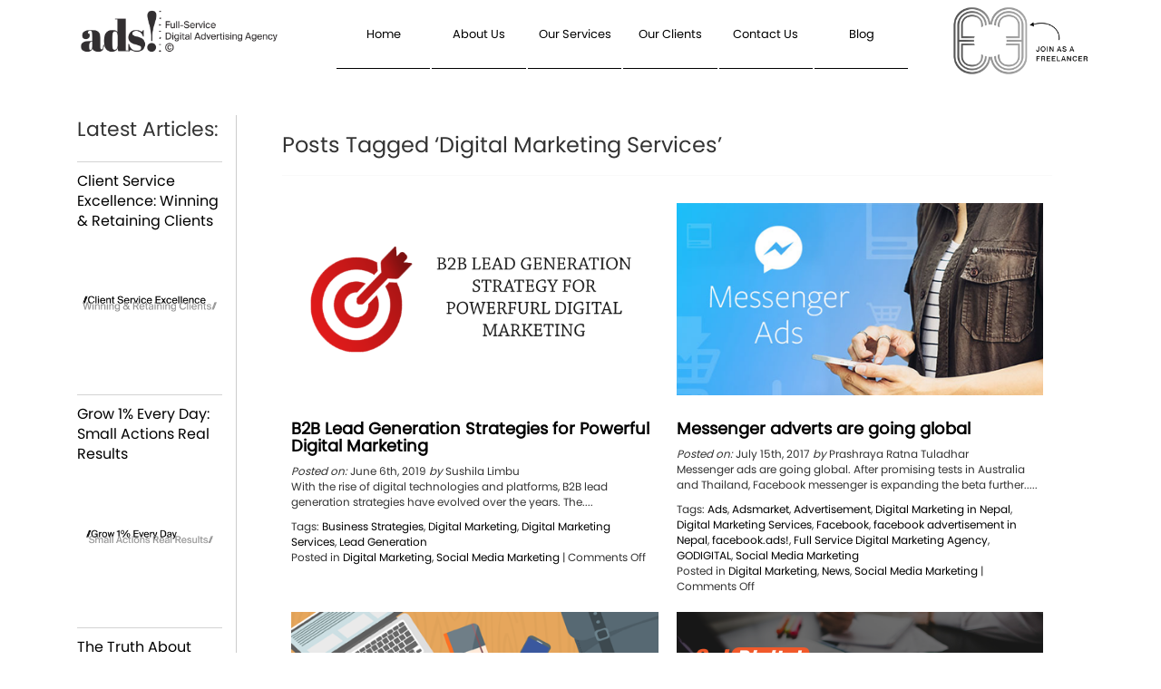

--- FILE ---
content_type: text/html; charset=UTF-8
request_url: https://ads.com.np/tag/digital-marketing-services/
body_size: 11753
content:
<!DOCTYPE HTML>
<html lang="en-US">
<head>
    
	<!-- Google tag (gtag.js) -->
<script async src="https://www.googletagmanager.com/gtag/js?id=G-JYXPGNZ6Y3"></script>
<script>
window.dataLayer = window.dataLayer || [];
function gtag(){dataLayer.push(arguments);}
gtag('js', new Date());

gtag('config', 'G-JYXPGNZ6Y3');
</script>
    <meta charset="UTF-8">
    <meta name="viewport" content="width=device-width, initial-scale=1">
<!-- Facebook domain verification -->
    <meta name="facebook-domain-verification" content="0ayx5376g0ocx0q3c9i8vr2t2ypjad" />

    <link href="https://fonts.googleapis.com/css?family=Lato&display=swap" rel="stylesheet">
	<link href="https://cdn.jsdelivr.net/npm/bootstrap@5.2.2/dist/css/bootstrap.min.css" rel="stylesheet">
  	<script src="https://cdn.jsdelivr.net/npm/bootstrap@5.2.2/dist/js/bootstrap.bundle.min.js"></script>
    <!--[if lt IE 9]>
    <script src="/js/html5.js" type="text/javascript"></script>
    <![endif]-->
    
    <meta name='robots' content='index, follow, max-image-preview:large, max-snippet:-1, max-video-preview:-1' />
	<style>img:is([sizes="auto" i], [sizes^="auto," i]) { contain-intrinsic-size: 3000px 1500px }</style>
	
	<!-- This site is optimized with the Yoast SEO plugin v26.1.1 - https://yoast.com/wordpress/plugins/seo/ -->
	<title>Digital Marketing Services Archives - ads! digital</title>
	<link rel="canonical" href="https://ads.com.np/tag/digital-marketing-services/" />
	<meta property="og:locale" content="en_US" />
	<meta property="og:type" content="article" />
	<meta property="og:title" content="Digital Marketing Services Archives - ads! digital" />
	<meta property="og:url" content="https://ads.com.np/tag/digital-marketing-services/" />
	<meta property="og:site_name" content="ads! digital" />
	<meta name="twitter:card" content="summary_large_image" />
	<meta name="twitter:site" content="@adsdigital" />
	<script type="application/ld+json" class="yoast-schema-graph">{"@context":"https://schema.org","@graph":[{"@type":"CollectionPage","@id":"https://ads.com.np/tag/digital-marketing-services/","url":"https://ads.com.np/tag/digital-marketing-services/","name":"Digital Marketing Services Archives - ads! digital","isPartOf":{"@id":"https://ads.com.np/#website"},"primaryImageOfPage":{"@id":"https://ads.com.np/tag/digital-marketing-services/#primaryimage"},"image":{"@id":"https://ads.com.np/tag/digital-marketing-services/#primaryimage"},"thumbnailUrl":"https://ads.com.np/wp-content/uploads/2019/06/b2bstrategy2.png","breadcrumb":{"@id":"https://ads.com.np/tag/digital-marketing-services/#breadcrumb"},"inLanguage":"en-US"},{"@type":"ImageObject","inLanguage":"en-US","@id":"https://ads.com.np/tag/digital-marketing-services/#primaryimage","url":"https://ads.com.np/wp-content/uploads/2019/06/b2bstrategy2.png","contentUrl":"https://ads.com.np/wp-content/uploads/2019/06/b2bstrategy2.png","width":1200,"height":630,"caption":"b2b-strategy"},{"@type":"BreadcrumbList","@id":"https://ads.com.np/tag/digital-marketing-services/#breadcrumb","itemListElement":[{"@type":"ListItem","position":1,"name":"Home","item":"https://ads.com.np/"},{"@type":"ListItem","position":2,"name":"Digital Marketing Services"}]},{"@type":"WebSite","@id":"https://ads.com.np/#website","url":"https://ads.com.np/","name":"ads! digital","description":"A Full-Service Digital Advertising Agency ©","publisher":{"@id":"https://ads.com.np/#organization"},"potentialAction":[{"@type":"SearchAction","target":{"@type":"EntryPoint","urlTemplate":"https://ads.com.np/?s={search_term_string}"},"query-input":{"@type":"PropertyValueSpecification","valueRequired":true,"valueName":"search_term_string"}}],"inLanguage":"en-US"},{"@type":"Organization","@id":"https://ads.com.np/#organization","name":"ads!digital","url":"https://ads.com.np/","logo":{"@type":"ImageObject","inLanguage":"en-US","@id":"https://ads.com.np/#/schema/logo/image/","url":"https://ads.com.np/wp-content/uploads/2020/06/site-icon.png","contentUrl":"https://ads.com.np/wp-content/uploads/2020/06/site-icon.png","width":512,"height":512,"caption":"ads!digital"},"image":{"@id":"https://ads.com.np/#/schema/logo/image/"},"sameAs":["https://www.facebook.com/ads.digital.np","https://x.com/adsdigital","https://www.instagram.com/ads.market/","https://www.linkedin.com/company/ads-market-pvt-ltd-/","https://www.youtube.com/user/adsmkt"]}]}</script>
	<!-- / Yoast SEO plugin. -->


<link rel='dns-prefetch' href='//www.googletagmanager.com' />
<link rel="alternate" type="application/rss+xml" title="ads! digital &raquo; Digital Marketing Services Tag Feed" href="https://ads.com.np/tag/digital-marketing-services/feed/" />
<script type="text/javascript">
/* <![CDATA[ */
window._wpemojiSettings = {"baseUrl":"https:\/\/s.w.org\/images\/core\/emoji\/16.0.1\/72x72\/","ext":".png","svgUrl":"https:\/\/s.w.org\/images\/core\/emoji\/16.0.1\/svg\/","svgExt":".svg","source":{"concatemoji":"https:\/\/ads.com.np\/wp-includes\/js\/wp-emoji-release.min.js?ver=6.8.3"}};
/*! This file is auto-generated */
!function(s,n){var o,i,e;function c(e){try{var t={supportTests:e,timestamp:(new Date).valueOf()};sessionStorage.setItem(o,JSON.stringify(t))}catch(e){}}function p(e,t,n){e.clearRect(0,0,e.canvas.width,e.canvas.height),e.fillText(t,0,0);var t=new Uint32Array(e.getImageData(0,0,e.canvas.width,e.canvas.height).data),a=(e.clearRect(0,0,e.canvas.width,e.canvas.height),e.fillText(n,0,0),new Uint32Array(e.getImageData(0,0,e.canvas.width,e.canvas.height).data));return t.every(function(e,t){return e===a[t]})}function u(e,t){e.clearRect(0,0,e.canvas.width,e.canvas.height),e.fillText(t,0,0);for(var n=e.getImageData(16,16,1,1),a=0;a<n.data.length;a++)if(0!==n.data[a])return!1;return!0}function f(e,t,n,a){switch(t){case"flag":return n(e,"\ud83c\udff3\ufe0f\u200d\u26a7\ufe0f","\ud83c\udff3\ufe0f\u200b\u26a7\ufe0f")?!1:!n(e,"\ud83c\udde8\ud83c\uddf6","\ud83c\udde8\u200b\ud83c\uddf6")&&!n(e,"\ud83c\udff4\udb40\udc67\udb40\udc62\udb40\udc65\udb40\udc6e\udb40\udc67\udb40\udc7f","\ud83c\udff4\u200b\udb40\udc67\u200b\udb40\udc62\u200b\udb40\udc65\u200b\udb40\udc6e\u200b\udb40\udc67\u200b\udb40\udc7f");case"emoji":return!a(e,"\ud83e\udedf")}return!1}function g(e,t,n,a){var r="undefined"!=typeof WorkerGlobalScope&&self instanceof WorkerGlobalScope?new OffscreenCanvas(300,150):s.createElement("canvas"),o=r.getContext("2d",{willReadFrequently:!0}),i=(o.textBaseline="top",o.font="600 32px Arial",{});return e.forEach(function(e){i[e]=t(o,e,n,a)}),i}function t(e){var t=s.createElement("script");t.src=e,t.defer=!0,s.head.appendChild(t)}"undefined"!=typeof Promise&&(o="wpEmojiSettingsSupports",i=["flag","emoji"],n.supports={everything:!0,everythingExceptFlag:!0},e=new Promise(function(e){s.addEventListener("DOMContentLoaded",e,{once:!0})}),new Promise(function(t){var n=function(){try{var e=JSON.parse(sessionStorage.getItem(o));if("object"==typeof e&&"number"==typeof e.timestamp&&(new Date).valueOf()<e.timestamp+604800&&"object"==typeof e.supportTests)return e.supportTests}catch(e){}return null}();if(!n){if("undefined"!=typeof Worker&&"undefined"!=typeof OffscreenCanvas&&"undefined"!=typeof URL&&URL.createObjectURL&&"undefined"!=typeof Blob)try{var e="postMessage("+g.toString()+"("+[JSON.stringify(i),f.toString(),p.toString(),u.toString()].join(",")+"));",a=new Blob([e],{type:"text/javascript"}),r=new Worker(URL.createObjectURL(a),{name:"wpTestEmojiSupports"});return void(r.onmessage=function(e){c(n=e.data),r.terminate(),t(n)})}catch(e){}c(n=g(i,f,p,u))}t(n)}).then(function(e){for(var t in e)n.supports[t]=e[t],n.supports.everything=n.supports.everything&&n.supports[t],"flag"!==t&&(n.supports.everythingExceptFlag=n.supports.everythingExceptFlag&&n.supports[t]);n.supports.everythingExceptFlag=n.supports.everythingExceptFlag&&!n.supports.flag,n.DOMReady=!1,n.readyCallback=function(){n.DOMReady=!0}}).then(function(){return e}).then(function(){var e;n.supports.everything||(n.readyCallback(),(e=n.source||{}).concatemoji?t(e.concatemoji):e.wpemoji&&e.twemoji&&(t(e.twemoji),t(e.wpemoji)))}))}((window,document),window._wpemojiSettings);
/* ]]> */
</script>
<link rel='stylesheet' id='dashicons-css' href='https://ads.com.np/wp-includes/css/dashicons.min.css?ver=6.8.3' type='text/css' media='all' />
<link rel='stylesheet' id='post-views-counter-frontend-css' href='https://ads.com.np/wp-content/plugins/post-views-counter/css/frontend.min.css?ver=1.5.5' type='text/css' media='all' />
<style id='wp-emoji-styles-inline-css' type='text/css'>

	img.wp-smiley, img.emoji {
		display: inline !important;
		border: none !important;
		box-shadow: none !important;
		height: 1em !important;
		width: 1em !important;
		margin: 0 0.07em !important;
		vertical-align: -0.1em !important;
		background: none !important;
		padding: 0 !important;
	}
</style>
<link rel='stylesheet' id='wp-block-library-css' href='https://ads.com.np/wp-includes/css/dist/block-library/style.min.css?ver=6.8.3' type='text/css' media='all' />
<style id='classic-theme-styles-inline-css' type='text/css'>
/*! This file is auto-generated */
.wp-block-button__link{color:#fff;background-color:#32373c;border-radius:9999px;box-shadow:none;text-decoration:none;padding:calc(.667em + 2px) calc(1.333em + 2px);font-size:1.125em}.wp-block-file__button{background:#32373c;color:#fff;text-decoration:none}
</style>
<style id='global-styles-inline-css' type='text/css'>
:root{--wp--preset--aspect-ratio--square: 1;--wp--preset--aspect-ratio--4-3: 4/3;--wp--preset--aspect-ratio--3-4: 3/4;--wp--preset--aspect-ratio--3-2: 3/2;--wp--preset--aspect-ratio--2-3: 2/3;--wp--preset--aspect-ratio--16-9: 16/9;--wp--preset--aspect-ratio--9-16: 9/16;--wp--preset--color--black: #000000;--wp--preset--color--cyan-bluish-gray: #abb8c3;--wp--preset--color--white: #ffffff;--wp--preset--color--pale-pink: #f78da7;--wp--preset--color--vivid-red: #cf2e2e;--wp--preset--color--luminous-vivid-orange: #ff6900;--wp--preset--color--luminous-vivid-amber: #fcb900;--wp--preset--color--light-green-cyan: #7bdcb5;--wp--preset--color--vivid-green-cyan: #00d084;--wp--preset--color--pale-cyan-blue: #8ed1fc;--wp--preset--color--vivid-cyan-blue: #0693e3;--wp--preset--color--vivid-purple: #9b51e0;--wp--preset--gradient--vivid-cyan-blue-to-vivid-purple: linear-gradient(135deg,rgba(6,147,227,1) 0%,rgb(155,81,224) 100%);--wp--preset--gradient--light-green-cyan-to-vivid-green-cyan: linear-gradient(135deg,rgb(122,220,180) 0%,rgb(0,208,130) 100%);--wp--preset--gradient--luminous-vivid-amber-to-luminous-vivid-orange: linear-gradient(135deg,rgba(252,185,0,1) 0%,rgba(255,105,0,1) 100%);--wp--preset--gradient--luminous-vivid-orange-to-vivid-red: linear-gradient(135deg,rgba(255,105,0,1) 0%,rgb(207,46,46) 100%);--wp--preset--gradient--very-light-gray-to-cyan-bluish-gray: linear-gradient(135deg,rgb(238,238,238) 0%,rgb(169,184,195) 100%);--wp--preset--gradient--cool-to-warm-spectrum: linear-gradient(135deg,rgb(74,234,220) 0%,rgb(151,120,209) 20%,rgb(207,42,186) 40%,rgb(238,44,130) 60%,rgb(251,105,98) 80%,rgb(254,248,76) 100%);--wp--preset--gradient--blush-light-purple: linear-gradient(135deg,rgb(255,206,236) 0%,rgb(152,150,240) 100%);--wp--preset--gradient--blush-bordeaux: linear-gradient(135deg,rgb(254,205,165) 0%,rgb(254,45,45) 50%,rgb(107,0,62) 100%);--wp--preset--gradient--luminous-dusk: linear-gradient(135deg,rgb(255,203,112) 0%,rgb(199,81,192) 50%,rgb(65,88,208) 100%);--wp--preset--gradient--pale-ocean: linear-gradient(135deg,rgb(255,245,203) 0%,rgb(182,227,212) 50%,rgb(51,167,181) 100%);--wp--preset--gradient--electric-grass: linear-gradient(135deg,rgb(202,248,128) 0%,rgb(113,206,126) 100%);--wp--preset--gradient--midnight: linear-gradient(135deg,rgb(2,3,129) 0%,rgb(40,116,252) 100%);--wp--preset--font-size--small: 13px;--wp--preset--font-size--medium: 20px;--wp--preset--font-size--large: 36px;--wp--preset--font-size--x-large: 42px;--wp--preset--spacing--20: 0.44rem;--wp--preset--spacing--30: 0.67rem;--wp--preset--spacing--40: 1rem;--wp--preset--spacing--50: 1.5rem;--wp--preset--spacing--60: 2.25rem;--wp--preset--spacing--70: 3.38rem;--wp--preset--spacing--80: 5.06rem;--wp--preset--shadow--natural: 6px 6px 9px rgba(0, 0, 0, 0.2);--wp--preset--shadow--deep: 12px 12px 50px rgba(0, 0, 0, 0.4);--wp--preset--shadow--sharp: 6px 6px 0px rgba(0, 0, 0, 0.2);--wp--preset--shadow--outlined: 6px 6px 0px -3px rgba(255, 255, 255, 1), 6px 6px rgba(0, 0, 0, 1);--wp--preset--shadow--crisp: 6px 6px 0px rgba(0, 0, 0, 1);}:where(.is-layout-flex){gap: 0.5em;}:where(.is-layout-grid){gap: 0.5em;}body .is-layout-flex{display: flex;}.is-layout-flex{flex-wrap: wrap;align-items: center;}.is-layout-flex > :is(*, div){margin: 0;}body .is-layout-grid{display: grid;}.is-layout-grid > :is(*, div){margin: 0;}:where(.wp-block-columns.is-layout-flex){gap: 2em;}:where(.wp-block-columns.is-layout-grid){gap: 2em;}:where(.wp-block-post-template.is-layout-flex){gap: 1.25em;}:where(.wp-block-post-template.is-layout-grid){gap: 1.25em;}.has-black-color{color: var(--wp--preset--color--black) !important;}.has-cyan-bluish-gray-color{color: var(--wp--preset--color--cyan-bluish-gray) !important;}.has-white-color{color: var(--wp--preset--color--white) !important;}.has-pale-pink-color{color: var(--wp--preset--color--pale-pink) !important;}.has-vivid-red-color{color: var(--wp--preset--color--vivid-red) !important;}.has-luminous-vivid-orange-color{color: var(--wp--preset--color--luminous-vivid-orange) !important;}.has-luminous-vivid-amber-color{color: var(--wp--preset--color--luminous-vivid-amber) !important;}.has-light-green-cyan-color{color: var(--wp--preset--color--light-green-cyan) !important;}.has-vivid-green-cyan-color{color: var(--wp--preset--color--vivid-green-cyan) !important;}.has-pale-cyan-blue-color{color: var(--wp--preset--color--pale-cyan-blue) !important;}.has-vivid-cyan-blue-color{color: var(--wp--preset--color--vivid-cyan-blue) !important;}.has-vivid-purple-color{color: var(--wp--preset--color--vivid-purple) !important;}.has-black-background-color{background-color: var(--wp--preset--color--black) !important;}.has-cyan-bluish-gray-background-color{background-color: var(--wp--preset--color--cyan-bluish-gray) !important;}.has-white-background-color{background-color: var(--wp--preset--color--white) !important;}.has-pale-pink-background-color{background-color: var(--wp--preset--color--pale-pink) !important;}.has-vivid-red-background-color{background-color: var(--wp--preset--color--vivid-red) !important;}.has-luminous-vivid-orange-background-color{background-color: var(--wp--preset--color--luminous-vivid-orange) !important;}.has-luminous-vivid-amber-background-color{background-color: var(--wp--preset--color--luminous-vivid-amber) !important;}.has-light-green-cyan-background-color{background-color: var(--wp--preset--color--light-green-cyan) !important;}.has-vivid-green-cyan-background-color{background-color: var(--wp--preset--color--vivid-green-cyan) !important;}.has-pale-cyan-blue-background-color{background-color: var(--wp--preset--color--pale-cyan-blue) !important;}.has-vivid-cyan-blue-background-color{background-color: var(--wp--preset--color--vivid-cyan-blue) !important;}.has-vivid-purple-background-color{background-color: var(--wp--preset--color--vivid-purple) !important;}.has-black-border-color{border-color: var(--wp--preset--color--black) !important;}.has-cyan-bluish-gray-border-color{border-color: var(--wp--preset--color--cyan-bluish-gray) !important;}.has-white-border-color{border-color: var(--wp--preset--color--white) !important;}.has-pale-pink-border-color{border-color: var(--wp--preset--color--pale-pink) !important;}.has-vivid-red-border-color{border-color: var(--wp--preset--color--vivid-red) !important;}.has-luminous-vivid-orange-border-color{border-color: var(--wp--preset--color--luminous-vivid-orange) !important;}.has-luminous-vivid-amber-border-color{border-color: var(--wp--preset--color--luminous-vivid-amber) !important;}.has-light-green-cyan-border-color{border-color: var(--wp--preset--color--light-green-cyan) !important;}.has-vivid-green-cyan-border-color{border-color: var(--wp--preset--color--vivid-green-cyan) !important;}.has-pale-cyan-blue-border-color{border-color: var(--wp--preset--color--pale-cyan-blue) !important;}.has-vivid-cyan-blue-border-color{border-color: var(--wp--preset--color--vivid-cyan-blue) !important;}.has-vivid-purple-border-color{border-color: var(--wp--preset--color--vivid-purple) !important;}.has-vivid-cyan-blue-to-vivid-purple-gradient-background{background: var(--wp--preset--gradient--vivid-cyan-blue-to-vivid-purple) !important;}.has-light-green-cyan-to-vivid-green-cyan-gradient-background{background: var(--wp--preset--gradient--light-green-cyan-to-vivid-green-cyan) !important;}.has-luminous-vivid-amber-to-luminous-vivid-orange-gradient-background{background: var(--wp--preset--gradient--luminous-vivid-amber-to-luminous-vivid-orange) !important;}.has-luminous-vivid-orange-to-vivid-red-gradient-background{background: var(--wp--preset--gradient--luminous-vivid-orange-to-vivid-red) !important;}.has-very-light-gray-to-cyan-bluish-gray-gradient-background{background: var(--wp--preset--gradient--very-light-gray-to-cyan-bluish-gray) !important;}.has-cool-to-warm-spectrum-gradient-background{background: var(--wp--preset--gradient--cool-to-warm-spectrum) !important;}.has-blush-light-purple-gradient-background{background: var(--wp--preset--gradient--blush-light-purple) !important;}.has-blush-bordeaux-gradient-background{background: var(--wp--preset--gradient--blush-bordeaux) !important;}.has-luminous-dusk-gradient-background{background: var(--wp--preset--gradient--luminous-dusk) !important;}.has-pale-ocean-gradient-background{background: var(--wp--preset--gradient--pale-ocean) !important;}.has-electric-grass-gradient-background{background: var(--wp--preset--gradient--electric-grass) !important;}.has-midnight-gradient-background{background: var(--wp--preset--gradient--midnight) !important;}.has-small-font-size{font-size: var(--wp--preset--font-size--small) !important;}.has-medium-font-size{font-size: var(--wp--preset--font-size--medium) !important;}.has-large-font-size{font-size: var(--wp--preset--font-size--large) !important;}.has-x-large-font-size{font-size: var(--wp--preset--font-size--x-large) !important;}
:where(.wp-block-post-template.is-layout-flex){gap: 1.25em;}:where(.wp-block-post-template.is-layout-grid){gap: 1.25em;}
:where(.wp-block-columns.is-layout-flex){gap: 2em;}:where(.wp-block-columns.is-layout-grid){gap: 2em;}
:root :where(.wp-block-pullquote){font-size: 1.5em;line-height: 1.6;}
</style>
<link rel='stylesheet' id='contact-form-7-css' href='https://ads.com.np/wp-content/plugins/contact-form-7/includes/css/styles.css?ver=6.1.2' type='text/css' media='all' />
<link rel='stylesheet' id='app-css' href='https://ads.com.np/wp-content/themes/adsmarket/dist/css/app.css?id=25597ec9e24a1d9cbb68' type='text/css' media='all' />
<link rel='stylesheet' id='wp-pagenavi-css' href='https://ads.com.np/wp-content/plugins/wp-pagenavi/pagenavi-css.css?ver=2.70' type='text/css' media='all' />
<link rel='stylesheet' id='jquery-ui-smoothness-css' href='https://ads.com.np/wp-content/plugins/contact-form-7/includes/js/jquery-ui/themes/smoothness/jquery-ui.min.css?ver=1.12.1' type='text/css' media='screen' />
<script type="text/javascript" src="https://ads.com.np/wp-content/themes/adsmarket/dist/js/jquery.js" id="jquery-js"></script>

<!-- Google tag (gtag.js) snippet added by Site Kit -->
<!-- Google Analytics snippet added by Site Kit -->
<script type="text/javascript" src="https://www.googletagmanager.com/gtag/js?id=GT-WRCMZ9WW" id="google_gtagjs-js" async></script>
<script type="text/javascript" id="google_gtagjs-js-after">
/* <![CDATA[ */
window.dataLayer = window.dataLayer || [];function gtag(){dataLayer.push(arguments);}
gtag("set","linker",{"domains":["ads.com.np"]});
gtag("js", new Date());
gtag("set", "developer_id.dZTNiMT", true);
gtag("config", "GT-WRCMZ9WW");
 window._googlesitekit = window._googlesitekit || {}; window._googlesitekit.throttledEvents = []; window._googlesitekit.gtagEvent = (name, data) => { var key = JSON.stringify( { name, data } ); if ( !! window._googlesitekit.throttledEvents[ key ] ) { return; } window._googlesitekit.throttledEvents[ key ] = true; setTimeout( () => { delete window._googlesitekit.throttledEvents[ key ]; }, 5 ); gtag( "event", name, { ...data, event_source: "site-kit" } ); }; 
/* ]]> */
</script>
<link rel="https://api.w.org/" href="https://ads.com.np/wp-json/" /><link rel="alternate" title="JSON" type="application/json" href="https://ads.com.np/wp-json/wp/v2/tags/49" /><link rel="EditURI" type="application/rsd+xml" title="RSD" href="https://ads.com.np/xmlrpc.php?rsd" />
<meta name="generator" content="WordPress 6.8.3" />
<meta name="generator" content="Site Kit by Google 1.170.0" /><script>
        !function (f, b, e, v, n, t, s) {
            if (f.fbq) return;
            n = f.fbq = function () {
                n.callMethod ?
                    n.callMethod.apply(n, arguments) : n.queue.push(arguments)
            };
            if (!f._fbq) f._fbq = n;
            n.push = n;
            n.loaded = !0;
            n.version = '2.0';
            n.queue = [];
            t = b.createElement(e);
            t.async = !0;
            t.src = v;
            s = b.getElementsByTagName(e)[0];
            s.parentNode.insertBefore(t, s)
        }(window, document, 'script',
            'https://connect.facebook.net/en_US/fbevents.js');
        fbq('init', '315223682436871');
        fbq('track', 'PageView');
    </script>
    <noscript><img height="1" width="1" style="display:none"
                   src="https://www.facebook.com/tr?id=315223682436871&ev=PageView&noscript=1"
        /></noscript>
    <!-- End Facebook Pixel Code -->

    <!-- Global site tag (gtag.js) - Google Analytics -->
    <script async src="https://www.googletagmanager.com/gtag/js?id=UA-47368975-1"></script>
    <script>
        window.dataLayer = window.dataLayer || [];

        function gtag() {
            dataLayer.push(arguments);
        }

        gtag('js', new Date());

        gtag('config', 'UA-47368975-1');
    </script>
    <!-- Google Analytics Code End -->
    <!-- 360 Facebook Pixel Code -->
    <script>
        !function (f, b, e, v, n, t, s) {
            if (f.fbq) return;
            n = f.fbq = function () {
                n.callMethod ?
                    n.callMethod.apply(n, arguments) : n.queue.push(arguments)
            };
            if (!f._fbq) f._fbq = n;
            n.push = n;
            n.loaded = !0;
            n.version = '2.0';
            n.queue = [];
            t = b.createElement(e);
            t.async = !0;
            t.src = v;
            s = b.getElementsByTagName(e)[0];
            s.parentNode.insertBefore(t, s)
        }(window, document, 'script',
            'https://connect.facebook.net/en_US/fbevents.js');
        fbq('init', '403969559995804');
        fbq('track', 'PageView');
    </script>

    <noscript>
        <img height="1" width="1"
             src="https://www.facebook.com/tr?id=403969559995804&ev=PageView
    &noscript=1"/>
    </noscript>
    <!--     360 End Facebook Pixel Code -->
    <script async defer src="https://connect.facebook.net/en_US/sdk.js#xfbml=1&version=v3.2"></script>
<meta name="generator" content="Elementor 3.32.4; features: additional_custom_breakpoints; settings: css_print_method-external, google_font-enabled, font_display-auto">
			<style>
				.e-con.e-parent:nth-of-type(n+4):not(.e-lazyloaded):not(.e-no-lazyload),
				.e-con.e-parent:nth-of-type(n+4):not(.e-lazyloaded):not(.e-no-lazyload) * {
					background-image: none !important;
				}
				@media screen and (max-height: 1024px) {
					.e-con.e-parent:nth-of-type(n+3):not(.e-lazyloaded):not(.e-no-lazyload),
					.e-con.e-parent:nth-of-type(n+3):not(.e-lazyloaded):not(.e-no-lazyload) * {
						background-image: none !important;
					}
				}
				@media screen and (max-height: 640px) {
					.e-con.e-parent:nth-of-type(n+2):not(.e-lazyloaded):not(.e-no-lazyload),
					.e-con.e-parent:nth-of-type(n+2):not(.e-lazyloaded):not(.e-no-lazyload) * {
						background-image: none !important;
					}
				}
			</style>
			<link rel="icon" href="https://ads.com.np/wp-content/uploads/2024/04/cropped-favicon-ads-digital-32x32.png" sizes="32x32" />
<link rel="icon" href="https://ads.com.np/wp-content/uploads/2024/04/cropped-favicon-ads-digital-192x192.png" sizes="192x192" />
<link rel="apple-touch-icon" href="https://ads.com.np/wp-content/uploads/2024/04/cropped-favicon-ads-digital-180x180.png" />
<meta name="msapplication-TileImage" content="https://ads.com.np/wp-content/uploads/2024/04/cropped-favicon-ads-digital-270x270.png" />

    <script>
        var ajax_url = "https://ads.com.np/wp-admin/admin-ajax.php";
    </script>
    
    <!-- Google tag (gtag.js) -->
<script async src="https://www.googletagmanager.com/gtag/js?id=G-XJ1NF28TSF"></script>
<script>
  window.dataLayer = window.dataLayer || [];
  function gtag(){dataLayer.push(arguments);}
  gtag('js', new Date());

  gtag('config', 'G-XJ1NF28TSF');
</script>

</head>

<body class="archive tag tag-digital-marketing-services tag-49 wp-custom-logo wp-theme-adsmarket elementor-default elementor-kit-12114">
<div id="fb-root"></div>
<div class="wrapper">
    <div class="main-header-container navigation-bar" id="main-header-container">
                    <header class="container-fluid" id="main-header">
                                <div class="container">
                    <div class="row">
                        <div class="col-md-3 col-xs-8">
                            <div id="main-logo">
                                <a href="https://ads.com.np">
                                    <img class="img-light d-none"
                                         src="https://ads.com.np/wp-content/uploads/2024/04/adsdigital-logo-black.png">
                                    <img class="img-dark d-none"
                                         src="https://ads.com.np/wp-content/uploads/2024/04/adsdigital-logo-white.png">
                                    <img class=""
                                         src="https://ads.com.np/wp-content/uploads/2024/04/adsdigital-logo-black.png">
                                </a>
                            </div>
                        </div>
                        <div class="col-md-7 col-xs-push-0">
                            <nav class="menu" id="main-menu">
                                <div class="menu-main_nav-container"><ul id="menu-main_nav" class="menu"><li id="menu-item-3167" class="menu-item menu-item-type-post_type menu-item-object-page menu-item-home menu-item-3167"><a href="https://ads.com.np/">Home</a></li>
<li id="menu-item-26" class="menu-item menu-item-type-post_type menu-item-object-page menu-item-has-children menu-item-26"><a href="https://ads.com.np/about-us/">About Us</a>
<ul class="sub-menu">
	<li id="menu-item-1721" class="menu-item menu-item-type-post_type menu-item-object-page menu-item-1721"><a href="https://ads.com.np/our-team/">Our Team</a></li>
	<li id="menu-item-7370" class="menu-item menu-item-type-custom menu-item-object-custom menu-item-7370"><a href="https://ads.com.np/success-story/">Our Success Stories</a></li>
</ul>
</li>
<li id="menu-item-12643" class="menu-item menu-item-type-custom menu-item-object-custom menu-item-has-children menu-item-12643"><a href="#">Our Services</a>
<ul class="sub-menu">
	<li id="menu-item-949" class="menu-item menu-item-type-custom menu-item-object-custom menu-item-949"><a href="https://ads.com.np/our-services/growing-audience/">Growing Audience</a></li>
	<li id="menu-item-12641" class="menu-item menu-item-type-custom menu-item-object-custom menu-item-12641"><a href="https://ads.com.np/our-services/customer-engagement/">Customer Engagement</a></li>
	<li id="menu-item-12642" class="menu-item menu-item-type-custom menu-item-object-custom menu-item-12642"><a href="https://ads.com.np/our-services/growing-demand/">Growing  Demand</a></li>
</ul>
</li>
<li id="menu-item-24" class="menu-item menu-item-type-post_type menu-item-object-page menu-item-24"><a href="https://ads.com.np/our-clients/">Our Clients</a></li>
<li id="menu-item-23" class="menu-item menu-item-type-post_type menu-item-object-page menu-item-23"><a href="https://ads.com.np/contact-us/">Contact Us</a></li>
<li id="menu-item-27" class="menu-item menu-item-type-post_type menu-item-object-page current_page_parent menu-item-27"><a href="https://ads.com.np/blog/">Blog</a></li>
</ul></div>                            </nav>
                        </div>
                        <div class="col-md-2 hidden-sm hidden-xs" style="padding: 6px 10px;">
                            <!--                        <a href="/go-digital">-->
                            <!--                            <img class="img-light"-->
                            <!--                                 src="-->
                            <!--/images/goDigital.png" width="135px;">-->
                            <!--                            <img class="img-dark"-->
                            <!--                                 src="-->
                            <!--/images/goDigitalWhite.png"-->
                            <!--                                 width="135px;">-->
                            <!--                        </a>-->
                                                            <a href="https://ads.com.np/creative-circle" class="creative-logo">
                                    <img src="https://ads.com.np/wp-content/uploads/2025/05/creativecirclelogo.png"
                                         width="150px;" style="float:right;"/>
                                </a>

                            
                        </div>
                        <div class="hidden-lg hidden-md col-xs-12">
                            <div id="main-nav-open-btn" class="bs-nav-btn hidden-lg hidden-md">
                                <div class="bs-nav-btn-bar top"></div>
                                <div class="bs-nav-btn-bar middle"></div>
                                <div class="bs-nav-btn-bar bottom"></div>
                            </div>
                        </div>
                    </div>
                </div>
            </header>
    </div>
    <!-- /.navigation-bar --><div class="container">
    <div class="row">
        <div class="col-md-2">
            <div class="widget-area visible-lg visible-md">
    <aside>
        <span class="widget-title">Latest Articles:</span>
        <br/>
                    <div class="side-post">
                <a href="https://ads.com.np/2026/01/08/client-service-excellence-winning-retaining-clients/"><span class="widget-post-title">Client Service Excellence: Winning &amp; Retaining Clients</span>
                                                                <img src="https://ads.com.np/wp-content/uploads/2026/01/clienttt.png" width="150" height="150">
                                        </a>
            </div>
                        <div class="side-post">
                <a href="https://ads.com.np/2026/01/02/grow-1-every-day-small-actions-real-results/"><span class="widget-post-title">Grow 1% Every Day: Small Actions Real Results</span>
                                                                <img loading="lazy" src="https://ads.com.np/wp-content/uploads/2026/01/grow.png" width="150" height="150">
                                        </a>
            </div>
                        <div class="side-post">
                <a href="https://ads.com.np/2025/12/31/the-truth-about-tasks-that-never-get-done/"><span class="widget-post-title">The Truth About Tasks That Never Get Done</span>
                                                                <img loading="lazy" src="https://ads.com.np/wp-content/uploads/2025/12/the-truthhh-2.png" width="150" height="150">
                                        </a>
            </div>
                </aside>


</div>        </div>
        <div class="col-md-10 display-box">
                                                <h3 id="archiveTitle">Posts Tagged &#8216;Digital Marketing Services&#8217;</h3>
                                <hr/>
                <div>
                                            <div class="col-md-6 post-display">
                            <div class="image-wrap" style="overflow: hidden;">
                                <article class="post-6862 post type-post status-publish format-standard has-post-thumbnail hentry category-digital-marketing category-social-media-marketing tag-business-strategies tag-digital-marketing tag-digital-marketing-services tag-lead-generation" id="post-6862">
                                                                            <img src="https://ads.com.np/wp-content/uploads/2019/06/b2bstrategy2.png" width="100%">
                                                                    </div>
                            <br/>
                            <h4><strong><a href="https://ads.com.np/2019/06/06/b2b-lead-generation-strategies/">B2B Lead Generation Strategies for Powerful Digital Marketing</a></strong></h4>
                            <div class="meta">
                                <em>Posted on:</em> June 6th, 2019                                <em>by</em> Sushila Limbu                            </div>
                            <div class="entry">
                                                                <p>With the rise of digital technologies and platforms, B2B lead generation strategies have evolved over the years. The....</p>                            </div>
                            <div class="postmetadata">
                                Tags: <a href="https://ads.com.np/tag/business-strategies/" rel="tag">Business Strategies</a>, <a href="https://ads.com.np/tag/digital-marketing/" rel="tag">Digital Marketing</a>, <a href="https://ads.com.np/tag/digital-marketing-services/" rel="tag">Digital Marketing Services</a>, <a href="https://ads.com.np/tag/lead-generation/" rel="tag">Lead Generation</a><br />                                Posted in <a href="https://ads.com.np/category/digital-marketing/" rel="category tag">Digital Marketing</a>, <a href="https://ads.com.np/category/social-media-marketing/" rel="category tag">Social Media Marketing</a> |
                                <span>Comments Off<span class="screen-reader-text"> on B2B Lead Generation Strategies for Powerful Digital Marketing</span></span>                            </div>
                            </article>
                        </div>
                                            <div class="col-md-6 post-display">
                            <div class="image-wrap" style="overflow: hidden;">
                                <article class="post-1962 post type-post status-publish format-standard has-post-thumbnail hentry category-digital-marketing category-news category-social-media-marketing tag-ads tag-adsmarket tag-advertisement tag-digital-marketing-in-nepal tag-digital-marketing-services tag-facebook tag-facebook-advertisement-in-nepal tag-facebook-ads tag-full-service-digital-marketing-agency tag-godigital tag-social-media-marketing" id="post-1962">
                                                                            <img src="https://ads.com.np/wp-content/uploads/2017/07/messenger.png" width="100%">
                                                                    </div>
                            <br/>
                            <h4><strong><a href="https://ads.com.np/2017/07/15/messenger-adverts-going-global/">Messenger adverts are going global</a></strong></h4>
                            <div class="meta">
                                <em>Posted on:</em> July 15th, 2017                                <em>by</em> Prashraya Ratna Tuladhar                            </div>
                            <div class="entry">
                                                                <p>Messenger ads are going global. After promising tests in Australia and Thailand, Facebook messenger is expanding the beta further.....</p>                            </div>
                            <div class="postmetadata">
                                Tags: <a href="https://ads.com.np/tag/ads/" rel="tag">Ads</a>, <a href="https://ads.com.np/tag/adsmarket/" rel="tag">Adsmarket</a>, <a href="https://ads.com.np/tag/advertisement/" rel="tag">Advertisement</a>, <a href="https://ads.com.np/tag/digital-marketing-in-nepal/" rel="tag">Digital Marketing in Nepal</a>, <a href="https://ads.com.np/tag/digital-marketing-services/" rel="tag">Digital Marketing Services</a>, <a href="https://ads.com.np/tag/facebook/" rel="tag">Facebook</a>, <a href="https://ads.com.np/tag/facebook-advertisement-in-nepal/" rel="tag">facebook advertisement in Nepal</a>, <a href="https://ads.com.np/tag/facebook-ads/" rel="tag">facebook.ads!</a>, <a href="https://ads.com.np/tag/full-service-digital-marketing-agency/" rel="tag">Full Service Digital Marketing Agency</a>, <a href="https://ads.com.np/tag/godigital/" rel="tag">GODIGITAL</a>, <a href="https://ads.com.np/tag/social-media-marketing/" rel="tag">Social Media Marketing</a><br />                                Posted in <a href="https://ads.com.np/category/digital-marketing/" rel="category tag">Digital Marketing</a>, <a href="https://ads.com.np/category/news/" rel="category tag">News</a>, <a href="https://ads.com.np/category/social-media-marketing/" rel="category tag">Social Media Marketing</a> |
                                <span>Comments Off<span class="screen-reader-text"> on Messenger adverts are going global</span></span>                            </div>
                            </article>
                        </div>
                                            <div class="col-md-6 post-display">
                            <div class="image-wrap" style="overflow: hidden;">
                                <article class="post-1910 post type-post status-publish format-standard has-post-thumbnail hentry category-digital-marketing category-featured category-social-media-marketing tag-branding tag-digital-marketing tag-digital-marketing-i tag-digital-marketing-services tag-digital-strategy tag-facebook tag-facebook-advertisement-in-nepal tag-facebook-ads tag-godigital tag-marketing-in-nepal" id="post-1910">
                                                                            <img src="https://ads.com.np/wp-content/uploads/2017/05/facebookad.png" width="100%">
                                                                    </div>
                            <br/>
                            <h4><strong><a href="https://ads.com.np/2017/06/03/facebook-advertising-really-worth/">Is Facebook Advertising Really Worth It?</a></strong></h4>
                            <div class="meta">
                                <em>Posted on:</em> June 3rd, 2017                                <em>by</em> Prashraya Ratna Tuladhar                            </div>
                            <div class="entry">
                                                                <p>“Should we advertise on Facebook?” Probably the first question that any CEO would ask his/her manager. There is....</p>                            </div>
                            <div class="postmetadata">
                                Tags: <a href="https://ads.com.np/tag/branding/" rel="tag">Branding</a>, <a href="https://ads.com.np/tag/digital-marketing/" rel="tag">Digital Marketing</a>, <a href="https://ads.com.np/tag/digital-marketing-i/" rel="tag">Digital Marketing I</a>, <a href="https://ads.com.np/tag/digital-marketing-services/" rel="tag">Digital Marketing Services</a>, <a href="https://ads.com.np/tag/digital-strategy/" rel="tag">Digital Strategy</a>, <a href="https://ads.com.np/tag/facebook/" rel="tag">Facebook</a>, <a href="https://ads.com.np/tag/facebook-advertisement-in-nepal/" rel="tag">facebook advertisement in Nepal</a>, <a href="https://ads.com.np/tag/facebook-ads/" rel="tag">facebook.ads!</a>, <a href="https://ads.com.np/tag/godigital/" rel="tag">GODIGITAL</a>, <a href="https://ads.com.np/tag/marketing-in-nepal/" rel="tag">Marketing In Nepal</a><br />                                Posted in <a href="https://ads.com.np/category/digital-marketing/" rel="category tag">Digital Marketing</a>, <a href="https://ads.com.np/category/featured/" rel="category tag">Featured</a>, <a href="https://ads.com.np/category/social-media-marketing/" rel="category tag">Social Media Marketing</a> |
                                <span>Comments Off<span class="screen-reader-text"> on Is Facebook Advertising Really Worth It?</span></span>                            </div>
                            </article>
                        </div>
                                            <div class="col-md-6 post-display">
                            <div class="image-wrap" style="overflow: hidden;">
                                <article class="post-1269 post type-post status-publish format-standard has-post-thumbnail hentry category-digital-marketing category-featured category-news category-social-media-marketing tag-digital-marketing-services tag-facebook-marketing-in-nepal tag-godigital tag-marketing-in-nepal" id="post-1269">
                                                                            <img src="https://ads.com.np/wp-content/uploads/2016/04/godigital-adimg1.png" width="100%">
                                                                    </div>
                            <br/>
                            <h4><strong><a href="https://ads.com.np/2016/04/05/go-digital-marketing-with-the-best/">GO! Digital &#8211; Marketing With The Best</a></strong></h4>
                            <div class="meta">
                                <em>Posted on:</em> April 5th, 2016                                <em>by</em> Prashraya Ratna Tuladhar                            </div>
                            <div class="entry">
                                                                <p>Though we are experts in many things, we don’t recommend the same services for every business. Your business....</p>                            </div>
                            <div class="postmetadata">
                                Tags: <a href="https://ads.com.np/tag/digital-marketing-services/" rel="tag">Digital Marketing Services</a>, <a href="https://ads.com.np/tag/facebook-marketing-in-nepal/" rel="tag">Facebook Marketing In Nepal</a>, <a href="https://ads.com.np/tag/godigital/" rel="tag">GODIGITAL</a>, <a href="https://ads.com.np/tag/marketing-in-nepal/" rel="tag">Marketing In Nepal</a><br />                                Posted in <a href="https://ads.com.np/category/digital-marketing/" rel="category tag">Digital Marketing</a>, <a href="https://ads.com.np/category/featured/" rel="category tag">Featured</a>, <a href="https://ads.com.np/category/news/" rel="category tag">News</a>, <a href="https://ads.com.np/category/social-media-marketing/" rel="category tag">Social Media Marketing</a> |
                                <span>Comments Off<span class="screen-reader-text"> on GO! Digital &#8211; Marketing With The Best</span></span>                            </div>
                            </article>
                        </div>
                                    </div>
                                            </div><!-- end col -->
    </div><!-- end row -->
</div><!--  end container  -->

</div><!-- ./container-fluid .Wrapper-->
<!--<div class="container-fluid footer-menu">
    <div class="container">
        <div class="row">
            <div class="col-md-4 footer-menu-box">
                <ul>
                    <li class="color-orange"><h2><a href="#">Main Menu</a></h2>
                        <div class="menu-footer-menu-container"><ul id="menu-footer-menu" class="menu"><li id="menu-item-3771" class="menu-item menu-item-type-post_type menu-item-object-page menu-item-home menu-item-3771"><a href="https://ads.com.np/">Home</a></li>
<li id="menu-item-2298" class="menu-item menu-item-type-post_type menu-item-object-page menu-item-2298"><a href="https://ads.com.np/about-us/">About Us</a></li>
<li id="menu-item-2299" class="menu-item menu-item-type-post_type menu-item-object-page current_page_parent menu-item-2299"><a href="https://ads.com.np/blog/">Blog</a></li>
<li id="menu-item-2301" class="menu-item menu-item-type-post_type menu-item-object-page menu-item-2301"><a href="https://ads.com.np/contact-us/">Contact Us</a></li>
</ul></div>                    </li>
                </ul>
            </div>

            <div class="col-md-4 footer-menu-box">
                <ul>
                    <li class="color-orange"><h2><a href="#">Head Office</a></h2>
                        <ul>
                            <li>Ads Digital Pvt. Ltd.</li>
                            <li>2nd Floor, Growing Business Tower</li>
                            <li>Yak and Yeti Road, Durbarmarg</li>
                            <li>Kathmandu, Nepal</li>
                            <li>Ph: 01.4218069 | 01.4218077</li>
                            <li>E-mail: info@adsdigital.com.np</li>
                        </ul>
                    </li>
                </ul>
            </div>

            <div class="col-md-4 footer-menu-box">
                <ul>
                    <li class="color-orange"><h2><a href="#">Subscribe To Us</a></h2>
                        <ul>
                            <li>Enter your e-mail and subscribe to our newsletter.</li>
                            <li>
                                <!-- Begin MailChimp Signup Form -->
<!--<link href="//cdn-images.mailchimp.com/embedcode/slim-081711.css" rel="stylesheet"
                                      type="text/css">

                                <style type="text/css">
                                    #mc_embed_signup {
                                        background: transparent;
                                        clear: left;
                                        font: 14px;
                                    }

                                    /* Add your own MailChimp form style overrides in your site stylesheet or in this style block.
                                       We recommend moving this block and the preceding CSS link to the HEAD of your HTML file. */
                                </style>
                                <!--<div id="mc_embed_signup">
                                    <form action="//adsmarket.us9.list-manage.com/subscribe/post?u=b4c881ae8097636b17371e7fe&amp;id=a779762f3a"
                                          method="post" id="mc-embedded-subscribe-form"
                                          name="mc-embedded-subscribe-form" class="validate" target="_blank" novalidate>
                                        <div id="mc_embed_signup_scroll">
                                            <!-- real people should not fill this in and expect good things - do not remove this or risk form bot signups-->
<!--<div style="position: absolute; left: -5000px;"><input type="text"
                                                                                                   name="b_b4c881ae8097636b17371e7fe_a779762f3a"
                                                                                                   tabindex="-1"
                                                                                                   value=""></div>
                                            <div class="clear"></div>
                                            <div class="input-group">

                                                <input style="background-color:transparent;color:rgba(255, 255, 255, 1);"
                                                       class="form-control" placeholder="Email Address" name="EMAIL"
                                                       id="mce-EMAIL" type="text">
                                                <span class="input-group-btn">
												<!-- <button class="btn btn-default" type="submit">Go!</button> -->
<!-- <input style="background-color:transparent;color:rgba(255, 255, 255, 0.5);"
                                                       type="submit" value="Go!" name="subscribe"
                                                       id="mc-embedded-subscribe" class="btn btn-default">
											</span>
                                            </div>

                                        </div>

                                    </form>
                                </div>

                                <!--End mc_embed_signup-->
<!--</li>
                        </ul>
                    </li>
                </ul>
            </div>
        </div>
    </div>
</div>-->
<!-- Custom Footer -->
<div class="footer-menu" style="background-color: black">
    <div class="container">
        <div class="row">
            <div class="col-md-4 footer-menu-box">

                <h1 style="color: white">Subscribe To Our <br>Newsletter</h1>
                <p style="color: #B1B1B1;margin-top:-1%;">Enter your e-mail and subscribe to our newsletter.</p>

                <!-- Begin MailChimp Signup Form -->
                <link href="//cdn-images.mailchimp.com/embedcode/slim-081711.css" rel="stylesheet" type="text/css">

                <style type="text/css">
                    #mc_embed_signup {
                        background: transparent;
                        clear: left;
                        font: 14px;
                    }

                    /* Add your own MailChimp form style overrides in your site stylesheet or in this style block.
                                       We recommend moving this block and the preceding CSS link to the HEAD of your HTML file. */
                </style>
                <div id="mc_embed_signup">
                    <form action="//adsmarket.us9.list-manage.com/subscribe/post?u=b4c881ae8097636b17371e7fe&amp;id=a779762f3a" method="post" id="mc-embedded-subscribe-form" name="mc-embedded-subscribe-form" class="validate" target="_blank" novalidate>
                        <div id="mc_embed_signup_scroll">
                            <!-- real people should not fill this in and expect good things - do not remove this or risk form bot signups-->
                            <div style="position: absolute; left: -5000px;"><input type="text" name="b_b4c881ae8097636b17371e7fe_a779762f3a" tabindex="-1" value=""></div>
                            <div class="clear"></div>
                            <div class="input-group">

                                <input style="background-color:transparent;color:rgba(255, 255, 255, 1);" class="form-control" placeholder="Email Address" name="EMAIL" id="mce-EMAIL" type="text">
                                <span class="input-group-btn">
                                    <!-- <button class="btn btn-default" type="submit">Go!</button> -->
                                    <input style="background-color:transparent;color:rgba(255, 255, 255, 0.5);" type="submit" value="Go!" name="subscribe" id="mc-embedded-subscribe" class="btn btn-default">
                                </span>
                            </div>

                        </div>

                    </form>
                </div>

                <!--End mc_embed_signup-->
            </div>
            <div class="col-md-3"></div>
            <div class="col-md-2 footer-menu-box">
                <ul>
                    <li>
                        <h2><a href="#">Main Menu</a></h2>
                        <div class="menu-footer-menu-container"><ul id="menu-footer-menu-1" class="menu"><li class="menu-item menu-item-type-post_type menu-item-object-page menu-item-home menu-item-3771"><a href="https://ads.com.np/">Home</a></li>
<li class="menu-item menu-item-type-post_type menu-item-object-page menu-item-2298"><a href="https://ads.com.np/about-us/">About Us</a></li>
<li class="menu-item menu-item-type-post_type menu-item-object-page current_page_parent menu-item-2299"><a href="https://ads.com.np/blog/">Blog</a></li>
<li class="menu-item menu-item-type-post_type menu-item-object-page menu-item-2301"><a href="https://ads.com.np/contact-us/">Contact Us</a></li>
</ul></div>                    </li>
                </ul>
            </div>
            <!-- <div class="col-md-1"></div> -->
            <div class="col-md-3 footer-menu-box">
                <ul>
                    <li>
                        <h2><a href="#">Main Services</a></h2>
                        <ul>
                            <li>Social Media Advertising</li>
                            <li>Brand Strategy & Creatives</li>
                            <li>Influencer Marketing</li>
                            <li>Digital Ad Campaigns</li>
                            <li>Content Management</li>
                            <li>Photography & Videography</li>
                        </ul>
                    </li>
                </ul>
            </div>

        </div>
        <div class="row">
            <div class="col-md-4"></div>
            <div class="col-md-3 footer-menu-box">
                <ul>
                    <li>
                        <h2><a href="#">Location</a></h2>
                        <ul>
                            <li>Ads Digital Pvt. Ltd.</li>
                            <li>3rd Floor, Triveni Square</li>
                            <li>Chetana Marg, Bafal</li>
                            <li>Kathmandu, Nepal</li>
                        </ul>
                    </li>
                </ul>
            </div>
            <div class="col-md-3 footer-menu-box">
                <ul>
                    <li>
                        <h2><a href="#">Contact Us</a></h2>
                        <ul>
                            <li>Ph: 01.5318069 | 01.5318077</li>
                            <li>E-mail: info@adsdigital.com.np</li>
                        </ul>
                    </li>
                </ul>
            </div>
        </div>
    </div>
</div>
<!-- Footer End -->
<footer class="pb-5" style="background-color: black; margin-bottom: 0px;color: rgba(255, 255, 255, 1);">
    <div class="container">
        <div class="row align-items-end">
            <div class="footer-logo col-md-6">
                <div><img src="https://ads.com.np/wp-content/uploads/2024/04/adsdigital-logo-white.png" style="height: 40px; width: auto;"></div>
                <p class="mb-0 mt-4">&copy; 2026 Ads Digital Pvt. Ltd. | All Rights Reserved</p>
            </div>
            <div class="col-md-6">
                <div class="row align-items-end">
                    <div class="col-md-6 mt-4 mt-md-0">
                        <span id="follow-us">
                            <a href="https://www.facebook.com/ads.digital.np" target="_blank"><img src="https://ads.com.np/wp-content/themes/adsmarket/images/fb.png" width="20px"></a>
                            <a href="https://www.instagram.com/adsdigital.np/" target="_blank"><img src="https://ads.com.np/wp-content/themes/adsmarket/images/insta.png" width="20px"></a>
                            <!--<a href="https://twitter.com/AdsMkt" target="_blank"><img src="https://ads.com.np/wp-content/themes/adsmarket/images/x.png" width="20px"></a>-->
                            <a href="https://www.linkedin.com/company/adsdigital-np/mycompany/" target="_blank"><img src="https://ads.com.np/wp-content/themes/adsmarket/images/linkedin.png" width="20px"></a>
                            <a href="https://www.youtube.com/channel/UC4j9fUucpGQMXgk0FiG2lOA" target="_blank"><img src="https://ads.com.np/wp-content/themes/adsmarket/images/youtube.png" width="20px"></a>
                        </span>
                    </div>
                    <div class="col-md-3 mt-4 mt-md-0">
                        <span>
                            Privacy Policy
                        </span>
                    </div>
                    <div class="col-md-3 mt-4 mt-md-0">
                        <span>
                            Terms Of Use
                        </span>
                    </div>
                </div>
            </div>
            <!-- <div class="clearfix"></div> -->
        </div>
    </div>
</footer>
<!--
<footer class="navbar navbar-inverse" style="margin-bottom: 0px;color: rgba(255, 255, 255, 1);">
    <div class="container">
        <p class="navbar-text pull-left">&copy; 2026 Ads Digital Pvt. Ltd. | All Rights Reserved</p>
        <span class="navbar-text pull-right" id="follow-us">
			<a href="https://facebook.com/ads.mkt" target="_blank"><img
                        src="https://ads.com.np/wp-content/themes/adsmarket/images/fb.png" width="20px"></a>
            <a href="https://www.instagram.com/ads.market/" target="_blank"><img
                        src="https://ads.com.np/wp-content/themes/adsmarket/images/insta.png" width="20px"></a>
			<a href="https://twitter.com/AdsMkt" target="_blank"><img
                        src="https://ads.com.np/wp-content/themes/adsmarket/images/twitter.png" width="20px"></a>
			<a href="http://www.linkedin.com/company/2888248?trk=tyah" target="_blank"><img
                        src="https://ads.com.np/wp-content/themes/adsmarket/images/linkedin.png" width="20px"></a>
			<a href="https://www.youtube.com/user/adsmkt" target="_blank"><img
                        src="https://ads.com.np/wp-content/themes/adsmarket/images/youtube.png" width="20px"></a>
		</span>
        <div class="clearfix"></div>
    </div>
</footer>-->
<script>
    var BASE_URL = "https://ads.com.np/wp-content/themes/adsmarket";
    var ajax_url = "https://ads.com.np/wp-admin/admin-ajax.php";
    var next = "https://ads.com.np/wp-content/themes/adsmarket/images/next.png";
    var prev = "https://ads.com.np/wp-content/themes/adsmarket/images/prev.png";
</script>
<script type="speculationrules">
{"prefetch":[{"source":"document","where":{"and":[{"href_matches":"\/*"},{"not":{"href_matches":["\/wp-*.php","\/wp-admin\/*","\/wp-content\/uploads\/*","\/wp-content\/*","\/wp-content\/plugins\/*","\/wp-content\/themes\/adsmarket\/*","\/*\\?(.+)"]}},{"not":{"selector_matches":"a[rel~=\"nofollow\"]"}},{"not":{"selector_matches":".no-prefetch, .no-prefetch a"}}]},"eagerness":"conservative"}]}
</script>

			<!-- fbmcc-config-disabled -->

						<script>
				const lazyloadRunObserver = () => {
					const lazyloadBackgrounds = document.querySelectorAll( `.e-con.e-parent:not(.e-lazyloaded)` );
					const lazyloadBackgroundObserver = new IntersectionObserver( ( entries ) => {
						entries.forEach( ( entry ) => {
							if ( entry.isIntersecting ) {
								let lazyloadBackground = entry.target;
								if( lazyloadBackground ) {
									lazyloadBackground.classList.add( 'e-lazyloaded' );
								}
								lazyloadBackgroundObserver.unobserve( entry.target );
							}
						});
					}, { rootMargin: '200px 0px 200px 0px' } );
					lazyloadBackgrounds.forEach( ( lazyloadBackground ) => {
						lazyloadBackgroundObserver.observe( lazyloadBackground );
					} );
				};
				const events = [
					'DOMContentLoaded',
					'elementor/lazyload/observe',
				];
				events.forEach( ( event ) => {
					document.addEventListener( event, lazyloadRunObserver );
				} );
			</script>
			<script type="text/javascript" src="https://ads.com.np/wp-includes/js/dist/hooks.min.js?ver=4d63a3d491d11ffd8ac6" id="wp-hooks-js"></script>
<script type="text/javascript" src="https://ads.com.np/wp-includes/js/dist/i18n.min.js?ver=5e580eb46a90c2b997e6" id="wp-i18n-js"></script>
<script type="text/javascript" id="wp-i18n-js-after">
/* <![CDATA[ */
wp.i18n.setLocaleData( { 'text direction\u0004ltr': [ 'ltr' ] } );
/* ]]> */
</script>
<script type="text/javascript" src="https://ads.com.np/wp-content/plugins/contact-form-7/includes/swv/js/index.js?ver=6.1.2" id="swv-js"></script>
<script type="text/javascript" id="contact-form-7-js-before">
/* <![CDATA[ */
var wpcf7 = {
    "api": {
        "root": "https:\/\/ads.com.np\/wp-json\/",
        "namespace": "contact-form-7\/v1"
    }
};
/* ]]> */
</script>
<script type="text/javascript" src="https://ads.com.np/wp-content/plugins/contact-form-7/includes/js/index.js?ver=6.1.2" id="contact-form-7-js"></script>
<script type="text/javascript" src="https://ads.com.np/wp-content/themes/adsmarket/dist/js/app.js?id=a20b5bbb52d5cfc5347g&amp;ver=1.0" id="app-js"></script>
<script type="text/javascript" src="https://ads.com.np/wp-content/plugins/page-links-to/dist/new-tab.js?ver=3.3.7" id="page-links-to-js"></script>
<script type="text/javascript" src="https://ads.com.np/wp-includes/js/jquery/ui/core.min.js?ver=1.13.3" id="jquery-ui-core-js"></script>
<script type="text/javascript" src="https://ads.com.np/wp-includes/js/jquery/ui/datepicker.min.js?ver=1.13.3" id="jquery-ui-datepicker-js"></script>
<script type="text/javascript" id="jquery-ui-datepicker-js-after">
/* <![CDATA[ */
jQuery(function(jQuery){jQuery.datepicker.setDefaults({"closeText":"Close","currentText":"Today","monthNames":["January","February","March","April","May","June","July","August","September","October","November","December"],"monthNamesShort":["Jan","Feb","Mar","Apr","May","Jun","Jul","Aug","Sep","Oct","Nov","Dec"],"nextText":"Next","prevText":"Previous","dayNames":["Sunday","Monday","Tuesday","Wednesday","Thursday","Friday","Saturday"],"dayNamesShort":["Sun","Mon","Tue","Wed","Thu","Fri","Sat"],"dayNamesMin":["S","M","T","W","T","F","S"],"dateFormat":"MM d, yy","firstDay":0,"isRTL":false});});
/* ]]> */
</script>
<script type="text/javascript" src="https://ads.com.np/wp-content/plugins/contact-form-7/includes/js/html5-fallback.js?ver=6.1.2" id="contact-form-7-html5-fallback-js"></script>
<script type="text/javascript" src="https://www.google.com/recaptcha/api.js?render=6LemTagZAAAAAMX1u8V4c6PxfDN2Evrp48ZRXpAz&amp;ver=3.0" id="google-recaptcha-js"></script>
<script type="text/javascript" src="https://ads.com.np/wp-includes/js/dist/vendor/wp-polyfill.min.js?ver=3.15.0" id="wp-polyfill-js"></script>
<script type="text/javascript" id="wpcf7-recaptcha-js-before">
/* <![CDATA[ */
var wpcf7_recaptcha = {
    "sitekey": "6LemTagZAAAAAMX1u8V4c6PxfDN2Evrp48ZRXpAz",
    "actions": {
        "homepage": "homepage",
        "contactform": "contactform"
    }
};
/* ]]> */
</script>
<script type="text/javascript" src="https://ads.com.np/wp-content/plugins/contact-form-7/modules/recaptcha/index.js?ver=6.1.2" id="wpcf7-recaptcha-js"></script>
<script type="text/javascript" src="https://ads.com.np/wp-content/plugins/google-site-kit/dist/assets/js/googlesitekit-events-provider-contact-form-7-40476021fb6e59177033.js" id="googlesitekit-events-provider-contact-form-7-js" defer></script>
</body>

</html>

--- FILE ---
content_type: text/javascript
request_url: https://ads.com.np/wp-content/themes/adsmarket/dist/js/app.js?id=a20b5bbb52d5cfc5347g&ver=1.0
body_size: 181805
content:
/******/ (function(modules) { // webpackBootstrap
/******/ 	// The module cache
/******/ 	var installedModules = {};
/******/
/******/ 	// The require function
/******/ 	function __webpack_require__(moduleId) {
/******/
/******/ 		// Check if module is in cache
/******/ 		if(installedModules[moduleId]) {
/******/ 			return installedModules[moduleId].exports;
/******/ 		}
/******/ 		// Create a new module (and put it into the cache)
/******/ 		var module = installedModules[moduleId] = {
/******/ 			i: moduleId,
/******/ 			l: false,
/******/ 			exports: {}
/******/ 		};
/******/
/******/ 		// Execute the module function
/******/ 		modules[moduleId].call(module.exports, module, module.exports, __webpack_require__);
/******/
/******/ 		// Flag the module as loaded
/******/ 		module.l = true;
/******/
/******/ 		// Return the exports of the module
/******/ 		return module.exports;
/******/ 	}
/******/
/******/
/******/ 	// expose the modules object (__webpack_modules__)
/******/ 	__webpack_require__.m = modules;
/******/
/******/ 	// expose the module cache
/******/ 	__webpack_require__.c = installedModules;
/******/
/******/ 	// define getter function for harmony exports
/******/ 	__webpack_require__.d = function(exports, name, getter) {
/******/ 		if(!__webpack_require__.o(exports, name)) {
/******/ 			Object.defineProperty(exports, name, { enumerable: true, get: getter });
/******/ 		}
/******/ 	};
/******/
/******/ 	// define __esModule on exports
/******/ 	__webpack_require__.r = function(exports) {
/******/ 		if(typeof Symbol !== 'undefined' && Symbol.toStringTag) {
/******/ 			Object.defineProperty(exports, Symbol.toStringTag, { value: 'Module' });
/******/ 		}
/******/ 		Object.defineProperty(exports, '__esModule', { value: true });
/******/ 	};
/******/
/******/ 	// create a fake namespace object
/******/ 	// mode & 1: value is a module id, require it
/******/ 	// mode & 2: merge all properties of value into the ns
/******/ 	// mode & 4: return value when already ns object
/******/ 	// mode & 8|1: behave like require
/******/ 	__webpack_require__.t = function(value, mode) {
/******/ 		if(mode & 1) value = __webpack_require__(value);
/******/ 		if(mode & 8) return value;
/******/ 		if((mode & 4) && typeof value === 'object' && value && value.__esModule) return value;
/******/ 		var ns = Object.create(null);
/******/ 		__webpack_require__.r(ns);
/******/ 		Object.defineProperty(ns, 'default', { enumerable: true, value: value });
/******/ 		if(mode & 2 && typeof value != 'string') for(var key in value) __webpack_require__.d(ns, key, function(key) { return value[key]; }.bind(null, key));
/******/ 		return ns;
/******/ 	};
/******/
/******/ 	// getDefaultExport function for compatibility with non-harmony modules
/******/ 	__webpack_require__.n = function(module) {
/******/ 		var getter = module && module.__esModule ?
/******/ 			function getDefault() { return module['default']; } :
/******/ 			function getModuleExports() { return module; };
/******/ 		__webpack_require__.d(getter, 'a', getter);
/******/ 		return getter;
/******/ 	};
/******/
/******/ 	// Object.prototype.hasOwnProperty.call
/******/ 	__webpack_require__.o = function(object, property) { return Object.prototype.hasOwnProperty.call(object, property); };
/******/
/******/ 	// __webpack_public_path__
/******/ 	__webpack_require__.p = "/";
/******/
/******/
/******/ 	// Load entry module and return exports
/******/ 	return __webpack_require__(__webpack_require__.s = 0);
/******/ })
/************************************************************************/
/******/ ({

/***/ "./assets/js/app.js":
/*!**************************!*\
  !*** ./assets/js/app.js ***!
  \**************************/
/*! no static exports found */
/***/ (function(module, exports, __webpack_require__) {

__webpack_require__(/*! ./bootstrap */ "./assets/js/bootstrap.js");
__webpack_require__(/*! ./scripts */ "./assets/js/scripts.js");

/***/ }),

/***/ "./assets/js/bootstrap.js":
/*!********************************!*\
  !*** ./assets/js/bootstrap.js ***!
  \********************************/
/*! no static exports found */
/***/ (function(module, exports, __webpack_require__) {

try {
  window.$ = window.jQuery = __webpack_require__(/*! jquery */ "./node_modules/jquery/dist/jquery.js");
  __webpack_require__(/*! bootstrap3 */ "./node_modules/bootstrap3/dist/js/npm.js");
  __webpack_require__(/*! owlcarousel-pre/owl-carousel/owl.carousel.js */ "./node_modules/owlcarousel-pre/owl-carousel/owl.carousel.js");
  __webpack_require__(/*! slick-carousel/slick/slick.min.js */ "./node_modules/slick-carousel/slick/slick.min.js");
  __webpack_require__(/*! parsleyjs/dist/parsley.js */ "./node_modules/parsleyjs/dist/parsley.js");
  __webpack_require__(/*! icheck/icheck.js */ "./node_modules/icheck/icheck.js");
  __webpack_require__(/*! mmenu-js */ "./node_modules/mmenu-js/src/mmenu.js");
} catch (e) {}

/***/ }),

/***/ "./assets/js/scripts.js":
/*!******************************!*\
  !*** ./assets/js/scripts.js ***!
  \******************************/
/*! no static exports found */
/***/ (function(module, exports) {

// Setting max height of image wrapper for enlarge effect
function set_image_wrap() {
  if (jQuery('.image-wrap').length > 0) {
    var ht = jQuery('.image-wrap').height();
    jQuery('.image-wrap').css("height", ht);
  }
}
var $sections = jQuery('.form-section');
function navigateTo(index) {
  // Mark the current section with the class 'current'
  $sections.removeClass('current').eq(index).addClass('current');
  // Show only the navigation buttons that make sense for the current section:
  jQuery('.btn-prev').toggle(index > 0);
  var atTheEnd = index >= $sections.length - 1;
  jQuery('.btn-next').toggle(!atTheEnd);
  jQuery('[type=submit]').toggle(atTheEnd);
}
function curIndex() {
  // Return the current index by looking at which section has the class 'current'
  return $sections.index($sections.filter('.current'));
}
jQuery(window).resize(function () {
  set_image_wrap();
});
jQuery(window).on('load', function () {
  set_image_wrap();
});
jQuery(document).ready(function () {
  // jQuery('#banner-video').get(0).play();

  jQuery(".owl-carousel-div").slick({
    items: 1,
    nav: true,
    dots: false,
    infinite: false,
    draggable: false
    //prevArrow:"<div class='a-left control-c prev slick-prev audit-prev'><h5>PREVIOUS</h5></div>",
    //nextArrow:"<div class='a-right control-c next slick-next audit-next'><h5>NEXT</h5></div>",
    // prevArrow:"<img class='a-left control-c prev slick-prev' src='" + prev +"'>",
    // nextArrow:"<img class='a-right control-c next slick-next' src='"+ next +"'>"
  });
  if (jQuery('.single-post').length > 0) {
    var data = {
      'action': 'fb_share_count',
      'url': window.location.href // We pass php values differently!
    };

    // We can also pass the url value separately from ajaxurl for front end AJAX implementations
    jQuery.post(ajax_url, data, function (response) {
      response = jQuery.parseJSON(response);
      jQuery('.share-count').html(response.data.engagement.share_count);
    });
  }
  var postDisplay = jQuery('.post-display');
  if (postDisplay.length > 0) {
    // jQuery('.post-display').css("height", 400);
    var maxHeight = Math.max.apply(null, postDisplay.map(function () {
      return jQuery(this).height();
    }).get());
    postDisplay.height(maxHeight);
  }
  (function () {
    jQuery('#main-header-container .menu-item').mouseenter(function () {
      jQuery(this).find('.sub-menu').fadeIn();
    });
    jQuery('#main-header-container .menu-item').mouseleave(function () {
      jQuery(this).find('.sub-menu').fadeOut();
    });
  })();
  (function () {
    calc();
    function calc() {
      var w = window.innerWidth;
      var h = window.innerHeight;
    }
    jQuery(window).resize(function () {
      calc();
    });
  })();
  (function () {
    jQuery("#main-nav-open-btn").click(function () {
      jQuery("#main-menu").toggleClass('open');
    });
    jQuery(".side-menu ul").hide('slow');

    // toggle button for navigation menu in mobile view
    jQuery(".nav-btn").click(function () {
      jQuery(".side-menu ul").toggle("slow");
    });
    // var colors = ['color-green', 'color-blue', 'color-red', 'color-orange', 'color-pink', 'color-orange'];

    // jQuery('.menu ul li').each(function () {
    //     var index = jQuery(this).index();
    //     if (index < colors.length) {
    //         jQuery(this).addClass(colors[index]);
    //     }
    // });

    var owl = jQuery("#owl-demo");
    owl.owlCarousel({
      items: 5,
      //5 items above 1000px browser width
      itemsDesktop: [1000, 4],
      //4 items between 1000px and 901px
      itemsDesktopSmall: [900, 3],
      // 3 items betweem 900px and 601px
      itemsTablet: [600, 2],
      //2 items between 600 and 0;
      itemsMobile: false,
      // itemsMobile disabled - inherit from itemsTablet option
      autoPlay: true
    });

    // Custom Navigation Events
    jQuery(".next").click(function () {
      owl.trigger('owl.next');
    });
    jQuery(".prev").click(function () {
      owl.trigger('owl.prev');
    });
    jQuery(".play").click(function () {
      owl.trigger('owl.play', 1000);
    });
    jQuery(".stop").click(function () {
      owl.trigger('owl.stop');
    });

    /*********************/

    var owl = jQuery("#owl-testimonial");
    owl.owlCarousel({
      items: 3,
      //10 items above 1000px browser width
      itemsDesktop: [1000, 3],
      //5 items between 1000px and 901px
      itemsDesktopSmall: [900, 1],
      // 3 items betweem 900px and 601px
      itemsTablet: [600, 1],
      //2 items between 600 and 0;
      itemsMobile: false,
      // itemsMobile disabled - inherit from itemsTablet option
      autoPlay: true
    });

    // Custom Navigation Events
    jQuery(".next").click(function () {
      owl.trigger('owl.next');
    });
    jQuery(".prev").click(function () {
      owl.trigger('owl.prev');
    });
    jQuery(".play").click(function () {
      owl.trigger('owl.play', 1000);
    });
    jQuery(".stop").click(function () {
      owl.trigger('owl.stop');
    });
  })();

  // Youtube Codes
  // var tag = document.createElement('script');
  //
  // tag.src = "https://www.youtube.com/iframe_api";
  // var firstScriptTag = document.getElementsByTagName('script')[0];
  // firstScriptTag.parentNode.insertBefore(tag, firstScriptTag);

  // Digital Audit Form

  jQuery(".audit-sidenav li > a > i").hide();
  var auditForm = jQuery('#audit-form');
  var countChecked = function countChecked() {
    // var div_id = "#"+jQuery(this).closest('.id-div').attr('id');
    // var active_id = jQuery(".audit-sidenav li > a").attr('href');
    // auditForm.parsley().validate(jQuery(this).closest('.id-div').attr('id'))
    // if(auditForm.parsley().isValid(jQuery(this).closest('.id-div').attr('id'))) {
    //     alert("Vaslid");
    //     jQuery('a[href^=' + div_id + ']').find('i').show();
    // }else{
    //     alert("InVaslid");
    //     jQuery('a[href^=' + div_id + ']').find('i').hide();
    // }

    // if(active_id == div_id) {
    //     if (jQuery(active_id + ' input[type=checkbox]:checked').length > 0) {
    //         jQuery('a[href^='+div_id+']').find('i').show();
    //     } else {
    //         jQuery('a[href^='+div_id+']').find('i').hide();
    //     }
    // }
  };

  // auditForm.parsley();

  jQuery('input[type="checkbox"]').on('ifChanged', function (e) {
    e.preventDefault();
    var group = jQuery(this).closest("label").parent().data("group");
    var anchor = '#' + group;
    var valid = auditForm.parsley().isValid({
      group: group,
      force: false
    });
    if (valid) {
      jQuery('a[href=' + anchor + ']').addClass('show-logo');
    } else {
      jQuery('a[href=' + anchor + ']').removeClass('show-logo');
    }
  });
  jQuery("#myScrollspy").on('activate.bs.scrollspy', function () {
    if (jQuery('.div-id').hasClass('activate-div')) {
      jQuery('.div-id').addClass("deactivate-div");
      jQuery('.div-id').removeClass("activate-div");
    }
    var active_div = jQuery('li.active > a').attr('href');
    jQuery(active_div).removeClass('deactivate-div');
    jQuery(active_div).addClass('activate-div');
  });
  jQuery('input[type="radio"]').on('ifChanged', function () {
    var group = jQuery(this).closest("label").parent().data("group");
    var anchor = '#' + group;
    var valid = auditForm.parsley().isValid({
      group: group,
      force: false
    });
    if (valid) {
      jQuery('a[href=' + anchor + ']').addClass('show-logo');
    } else {
      jQuery('a[href=' + anchor + ']').removeClass('show-logo');
    }
  });

  // jQuery('input').on('ifChecked', function(){
  //     var group = jQuery(this).parent().data("group");
  //     var anchor = '#' + group;
  //     var valid = auditForm.parsley().isValid({
  //         group: group,
  //         force: false
  //     });
  //     if (valid) {
  //         jQuery('a[href=' + anchor + ']').removeClass('show-red-logo');
  //         jQuery('a[href=' + anchor + ']').addClass('show-logo');
  //     } else {
  //         jQuery('a[href=' + anchor + ']').removeClass('show-logo');
  //         jQuery('a[href=' + anchor + ']').addClass('show-red-logo');
  //     }
  // });

  //jQuery('input').iCheck();
  jQuery('.audit-submit').on('click', function (e) {
    var email = jQuery('#email').val();
    var success_msg = 'We have sent your Digital Market Audit Score at "' + email + '". Please Check your email.';
    e.preventDefault();
    var valid = auditForm.parsley().validate();
    if (valid) {
      jQuery.ajax({
        type: 'POST',
        url: ajax_url,
        data: jQuery('#audit-form').serialize() + "&action=saveAuditForm",
        success: function success(response) {
          jQuery(".audit-success-msg").html(success_msg);
          jQuery('#exampleModal').modal('show');
          jQuery("input").val("");
          jQuery('input[type="radio"]').iCheck('uncheck');
          jQuery('input[type="checkbox"]').iCheck('uncheck');
        },
        error: function error(response) {
          jQuery(".audit-form-msg").addClass('text-red');
          jQuery(".audit-form-msg").html("There was an error and we couldn't send your Digital Audit Score.");
        }
      });
    } else {
      return false;
    }
  });
  jQuery('.div-id input').iCheck({
    checkboxClass: 'icheckbox_square-aero',
    radioClass: 'iradio_square-aero'
  });
}); //document.ready

function checkbox() {
  // function to validate instagram or facebook required
  var interested = jQuery('input[name="int_field"]');
  var keen = jQuery('input[name="keen"]');
  if (interested.val() === "" && keen.val() === "") {
    interested.attr('data-parsley-required', 'true');
    keen.attr('data-parsley-required', 'true');
  } else {
    interested.attr('data-parsley-required', 'false');
    keen.attr('data-parsley-required', 'false');
  }
}

/** Youtube iFrame API Code Start **/
// var bannerPlayer;
//
// function onYouTubeIframeAPIReady() {
//     var wh = jQuery(window).innerHeight();
//     var ww = jQuery(window).innerWidth();
//     var h = (ww * 1080) / 1920; //calculating height as per the aspect ratio
//     bannerPlayer = new YT.Player('bannerVideoPlayer', {
//         height: h,
//         width: ww,
//         videoId: 'qvbzDYeXpRc',
//         events: {
//             'onReady': onPlayerReady,
//             'onStateChange': onPlayerStateChange
//         },
//         playerVars: {'autoplay': 1, 'controls': 0, 'showinfo': 0}
//     });
// }
//
// function onPlayerReady(event) {
//     bannerPlayer.mute();
//     var ww = jQuery(window).innerWidth();
//     if (ww > 0) {
//         event.target.playVideo();
//     }
// }
//
// function onPlayerStateChange(event) {
//     bannerPlayer.mute();
//     if (bannerPlayer.getPlayerState() == 0) {
//         bannerPlayer.playVideo();
//     }
// }

/** Youtube iFrame API Code End **/

/***/ }),

/***/ "./assets/scss/app.scss":
/*!******************************!*\
  !*** ./assets/scss/app.scss ***!
  \******************************/
/*! no static exports found */
/***/ (function(module, exports) {

// removed by extract-text-webpack-plugin

/***/ }),

/***/ "./node_modules/bootstrap3/dist/js/npm.js":
/*!************************************************!*\
  !*** ./node_modules/bootstrap3/dist/js/npm.js ***!
  \************************************************/
/*! no static exports found */
/***/ (function(module, exports, __webpack_require__) {

// This file is autogenerated via the `commonjs` Grunt task. You can require() this file in a CommonJS environment.
__webpack_require__(/*! ../../js/transition.js */ "./node_modules/bootstrap3/js/transition.js")
__webpack_require__(/*! ../../js/alert.js */ "./node_modules/bootstrap3/js/alert.js")
__webpack_require__(/*! ../../js/button.js */ "./node_modules/bootstrap3/js/button.js")
__webpack_require__(/*! ../../js/carousel.js */ "./node_modules/bootstrap3/js/carousel.js")
__webpack_require__(/*! ../../js/collapse.js */ "./node_modules/bootstrap3/js/collapse.js")
__webpack_require__(/*! ../../js/dropdown.js */ "./node_modules/bootstrap3/js/dropdown.js")
__webpack_require__(/*! ../../js/modal.js */ "./node_modules/bootstrap3/js/modal.js")
__webpack_require__(/*! ../../js/tooltip.js */ "./node_modules/bootstrap3/js/tooltip.js")
__webpack_require__(/*! ../../js/popover.js */ "./node_modules/bootstrap3/js/popover.js")
__webpack_require__(/*! ../../js/scrollspy.js */ "./node_modules/bootstrap3/js/scrollspy.js")
__webpack_require__(/*! ../../js/tab.js */ "./node_modules/bootstrap3/js/tab.js")
__webpack_require__(/*! ../../js/affix.js */ "./node_modules/bootstrap3/js/affix.js")

/***/ }),

/***/ "./node_modules/bootstrap3/js/affix.js":
/*!*********************************************!*\
  !*** ./node_modules/bootstrap3/js/affix.js ***!
  \*********************************************/
/*! no static exports found */
/***/ (function(module, exports) {

/* ========================================================================
 * Bootstrap: affix.js v3.3.5
 * http://getbootstrap.com/javascript/#affix
 * ========================================================================
 * Copyright 2011-2015 Twitter, Inc.
 * Licensed under MIT (https://github.com/twbs/bootstrap/blob/master/LICENSE)
 * ======================================================================== */


+function ($) {
  'use strict';

  // AFFIX CLASS DEFINITION
  // ======================

  var Affix = function (element, options) {
    this.options = $.extend({}, Affix.DEFAULTS, options)

    this.$target = $(this.options.target)
      .on('scroll.bs.affix.data-api', $.proxy(this.checkPosition, this))
      .on('click.bs.affix.data-api',  $.proxy(this.checkPositionWithEventLoop, this))

    this.$element     = $(element)
    this.affixed      = null
    this.unpin        = null
    this.pinnedOffset = null

    this.checkPosition()
  }

  Affix.VERSION  = '3.3.5'

  Affix.RESET    = 'affix affix-top affix-bottom'

  Affix.DEFAULTS = {
    offset: 0,
    target: window
  }

  Affix.prototype.getState = function (scrollHeight, height, offsetTop, offsetBottom) {
    var scrollTop    = this.$target.scrollTop()
    var position     = this.$element.offset()
    var targetHeight = this.$target.height()

    if (offsetTop != null && this.affixed == 'top') return scrollTop < offsetTop ? 'top' : false

    if (this.affixed == 'bottom') {
      if (offsetTop != null) return (scrollTop + this.unpin <= position.top) ? false : 'bottom'
      return (scrollTop + targetHeight <= scrollHeight - offsetBottom) ? false : 'bottom'
    }

    var initializing   = this.affixed == null
    var colliderTop    = initializing ? scrollTop : position.top
    var colliderHeight = initializing ? targetHeight : height

    if (offsetTop != null && scrollTop <= offsetTop) return 'top'
    if (offsetBottom != null && (colliderTop + colliderHeight >= scrollHeight - offsetBottom)) return 'bottom'

    return false
  }

  Affix.prototype.getPinnedOffset = function () {
    if (this.pinnedOffset) return this.pinnedOffset
    this.$element.removeClass(Affix.RESET).addClass('affix')
    var scrollTop = this.$target.scrollTop()
    var position  = this.$element.offset()
    return (this.pinnedOffset = position.top - scrollTop)
  }

  Affix.prototype.checkPositionWithEventLoop = function () {
    setTimeout($.proxy(this.checkPosition, this), 1)
  }

  Affix.prototype.checkPosition = function () {
    if (!this.$element.is(':visible')) return

    var height       = this.$element.height()
    var offset       = this.options.offset
    var offsetTop    = offset.top
    var offsetBottom = offset.bottom
    var scrollHeight = Math.max($(document).height(), $(document.body).height())

    if (typeof offset != 'object')         offsetBottom = offsetTop = offset
    if (typeof offsetTop == 'function')    offsetTop    = offset.top(this.$element)
    if (typeof offsetBottom == 'function') offsetBottom = offset.bottom(this.$element)

    var affix = this.getState(scrollHeight, height, offsetTop, offsetBottom)

    if (this.affixed != affix) {
      if (this.unpin != null) this.$element.css('top', '')

      var affixType = 'affix' + (affix ? '-' + affix : '')
      var e         = $.Event(affixType + '.bs.affix')

      this.$element.trigger(e)

      if (e.isDefaultPrevented()) return

      this.affixed = affix
      this.unpin = affix == 'bottom' ? this.getPinnedOffset() : null

      this.$element
        .removeClass(Affix.RESET)
        .addClass(affixType)
        .trigger(affixType.replace('affix', 'affixed') + '.bs.affix')
    }

    if (affix == 'bottom') {
      this.$element.offset({
        top: scrollHeight - height - offsetBottom
      })
    }
  }


  // AFFIX PLUGIN DEFINITION
  // =======================

  function Plugin(option) {
    return this.each(function () {
      var $this   = $(this)
      var data    = $this.data('bs.affix')
      var options = typeof option == 'object' && option

      if (!data) $this.data('bs.affix', (data = new Affix(this, options)))
      if (typeof option == 'string') data[option]()
    })
  }

  var old = $.fn.affix

  $.fn.affix             = Plugin
  $.fn.affix.Constructor = Affix


  // AFFIX NO CONFLICT
  // =================

  $.fn.affix.noConflict = function () {
    $.fn.affix = old
    return this
  }


  // AFFIX DATA-API
  // ==============

  $(window).on('load', function () {
    $('[data-spy="affix"]').each(function () {
      var $spy = $(this)
      var data = $spy.data()

      data.offset = data.offset || {}

      if (data.offsetBottom != null) data.offset.bottom = data.offsetBottom
      if (data.offsetTop    != null) data.offset.top    = data.offsetTop

      Plugin.call($spy, data)
    })
  })

}(jQuery);


/***/ }),

/***/ "./node_modules/bootstrap3/js/alert.js":
/*!*********************************************!*\
  !*** ./node_modules/bootstrap3/js/alert.js ***!
  \*********************************************/
/*! no static exports found */
/***/ (function(module, exports) {

/* ========================================================================
 * Bootstrap: alert.js v3.3.5
 * http://getbootstrap.com/javascript/#alerts
 * ========================================================================
 * Copyright 2011-2015 Twitter, Inc.
 * Licensed under MIT (https://github.com/twbs/bootstrap/blob/master/LICENSE)
 * ======================================================================== */


+function ($) {
  'use strict';

  // ALERT CLASS DEFINITION
  // ======================

  var dismiss = '[data-dismiss="alert"]'
  var Alert   = function (el) {
    $(el).on('click', dismiss, this.close)
  }

  Alert.VERSION = '3.3.5'

  Alert.TRANSITION_DURATION = 150

  Alert.prototype.close = function (e) {
    var $this    = $(this)
    var selector = $this.attr('data-target')

    if (!selector) {
      selector = $this.attr('href')
      selector = selector && selector.replace(/.*(?=#[^\s]*$)/, '') // strip for ie7
    }

    var $parent = $(selector)

    if (e) e.preventDefault()

    if (!$parent.length) {
      $parent = $this.closest('.alert')
    }

    $parent.trigger(e = $.Event('close.bs.alert'))

    if (e.isDefaultPrevented()) return

    $parent.removeClass('in')

    function removeElement() {
      // detach from parent, fire event then clean up data
      $parent.detach().trigger('closed.bs.alert').remove()
    }

    $.support.transition && $parent.hasClass('fade') ?
      $parent
        .one('bsTransitionEnd', removeElement)
        .emulateTransitionEnd(Alert.TRANSITION_DURATION) :
      removeElement()
  }


  // ALERT PLUGIN DEFINITION
  // =======================

  function Plugin(option) {
    return this.each(function () {
      var $this = $(this)
      var data  = $this.data('bs.alert')

      if (!data) $this.data('bs.alert', (data = new Alert(this)))
      if (typeof option == 'string') data[option].call($this)
    })
  }

  var old = $.fn.alert

  $.fn.alert             = Plugin
  $.fn.alert.Constructor = Alert


  // ALERT NO CONFLICT
  // =================

  $.fn.alert.noConflict = function () {
    $.fn.alert = old
    return this
  }


  // ALERT DATA-API
  // ==============

  $(document).on('click.bs.alert.data-api', dismiss, Alert.prototype.close)

}(jQuery);


/***/ }),

/***/ "./node_modules/bootstrap3/js/button.js":
/*!**********************************************!*\
  !*** ./node_modules/bootstrap3/js/button.js ***!
  \**********************************************/
/*! no static exports found */
/***/ (function(module, exports) {

/* ========================================================================
 * Bootstrap: button.js v3.3.5
 * http://getbootstrap.com/javascript/#buttons
 * ========================================================================
 * Copyright 2011-2015 Twitter, Inc.
 * Licensed under MIT (https://github.com/twbs/bootstrap/blob/master/LICENSE)
 * ======================================================================== */


+function ($) {
  'use strict';

  // BUTTON PUBLIC CLASS DEFINITION
  // ==============================

  var Button = function (element, options) {
    this.$element  = $(element)
    this.options   = $.extend({}, Button.DEFAULTS, options)
    this.isLoading = false
  }

  Button.VERSION  = '3.3.5'

  Button.DEFAULTS = {
    loadingText: 'loading...'
  }

  Button.prototype.setState = function (state) {
    var d    = 'disabled'
    var $el  = this.$element
    var val  = $el.is('input') ? 'val' : 'html'
    var data = $el.data()

    state += 'Text'

    if (data.resetText == null) $el.data('resetText', $el[val]())

    // push to event loop to allow forms to submit
    setTimeout($.proxy(function () {
      $el[val](data[state] == null ? this.options[state] : data[state])

      if (state == 'loadingText') {
        this.isLoading = true
        $el.addClass(d).attr(d, d)
      } else if (this.isLoading) {
        this.isLoading = false
        $el.removeClass(d).removeAttr(d)
      }
    }, this), 0)
  }

  Button.prototype.toggle = function () {
    var changed = true
    var $parent = this.$element.closest('[data-toggle="buttons"]')

    if ($parent.length) {
      var $input = this.$element.find('input')
      if ($input.prop('type') == 'radio') {
        if ($input.prop('checked')) changed = false
        $parent.find('.active').removeClass('active')
        this.$element.addClass('active')
      } else if ($input.prop('type') == 'checkbox') {
        if (($input.prop('checked')) !== this.$element.hasClass('active')) changed = false
        this.$element.toggleClass('active')
      }
      $input.prop('checked', this.$element.hasClass('active'))
      if (changed) $input.trigger('change')
    } else {
      this.$element.attr('aria-pressed', !this.$element.hasClass('active'))
      this.$element.toggleClass('active')
    }
  }


  // BUTTON PLUGIN DEFINITION
  // ========================

  function Plugin(option) {
    return this.each(function () {
      var $this   = $(this)
      var data    = $this.data('bs.button')
      var options = typeof option == 'object' && option

      if (!data) $this.data('bs.button', (data = new Button(this, options)))

      if (option == 'toggle') data.toggle()
      else if (option) data.setState(option)
    })
  }

  var old = $.fn.button

  $.fn.button             = Plugin
  $.fn.button.Constructor = Button


  // BUTTON NO CONFLICT
  // ==================

  $.fn.button.noConflict = function () {
    $.fn.button = old
    return this
  }


  // BUTTON DATA-API
  // ===============

  $(document)
    .on('click.bs.button.data-api', '[data-toggle^="button"]', function (e) {
      var $btn = $(e.target)
      if (!$btn.hasClass('btn')) $btn = $btn.closest('.btn')
      Plugin.call($btn, 'toggle')
      if (!($(e.target).is('input[type="radio"]') || $(e.target).is('input[type="checkbox"]'))) e.preventDefault()
    })
    .on('focus.bs.button.data-api blur.bs.button.data-api', '[data-toggle^="button"]', function (e) {
      $(e.target).closest('.btn').toggleClass('focus', /^focus(in)?$/.test(e.type))
    })

}(jQuery);


/***/ }),

/***/ "./node_modules/bootstrap3/js/carousel.js":
/*!************************************************!*\
  !*** ./node_modules/bootstrap3/js/carousel.js ***!
  \************************************************/
/*! no static exports found */
/***/ (function(module, exports) {

/* ========================================================================
 * Bootstrap: carousel.js v3.3.5
 * http://getbootstrap.com/javascript/#carousel
 * ========================================================================
 * Copyright 2011-2015 Twitter, Inc.
 * Licensed under MIT (https://github.com/twbs/bootstrap/blob/master/LICENSE)
 * ======================================================================== */


+function ($) {
  'use strict';

  // CAROUSEL CLASS DEFINITION
  // =========================

  var Carousel = function (element, options) {
    this.$element    = $(element)
    this.$indicators = this.$element.find('.carousel-indicators')
    this.options     = options
    this.paused      = null
    this.sliding     = null
    this.interval    = null
    this.$active     = null
    this.$items      = null

    this.options.keyboard && this.$element.on('keydown.bs.carousel', $.proxy(this.keydown, this))

    this.options.pause == 'hover' && !('ontouchstart' in document.documentElement) && this.$element
      .on('mouseenter.bs.carousel', $.proxy(this.pause, this))
      .on('mouseleave.bs.carousel', $.proxy(this.cycle, this))
  }

  Carousel.VERSION  = '3.3.5'

  Carousel.TRANSITION_DURATION = 600

  Carousel.DEFAULTS = {
    interval: 5000,
    pause: 'hover',
    wrap: true,
    keyboard: true
  }

  Carousel.prototype.keydown = function (e) {
    if (/input|textarea/i.test(e.target.tagName)) return
    switch (e.which) {
      case 37: this.prev(); break
      case 39: this.next(); break
      default: return
    }

    e.preventDefault()
  }

  Carousel.prototype.cycle = function (e) {
    e || (this.paused = false)

    this.interval && clearInterval(this.interval)

    this.options.interval
      && !this.paused
      && (this.interval = setInterval($.proxy(this.next, this), this.options.interval))

    return this
  }

  Carousel.prototype.getItemIndex = function (item) {
    this.$items = item.parent().children('.item')
    return this.$items.index(item || this.$active)
  }

  Carousel.prototype.getItemForDirection = function (direction, active) {
    var activeIndex = this.getItemIndex(active)
    var willWrap = (direction == 'prev' && activeIndex === 0)
                || (direction == 'next' && activeIndex == (this.$items.length - 1))
    if (willWrap && !this.options.wrap) return active
    var delta = direction == 'prev' ? -1 : 1
    var itemIndex = (activeIndex + delta) % this.$items.length
    return this.$items.eq(itemIndex)
  }

  Carousel.prototype.to = function (pos) {
    var that        = this
    var activeIndex = this.getItemIndex(this.$active = this.$element.find('.item.active'))

    if (pos > (this.$items.length - 1) || pos < 0) return

    if (this.sliding)       return this.$element.one('slid.bs.carousel', function () { that.to(pos) }) // yes, "slid"
    if (activeIndex == pos) return this.pause().cycle()

    return this.slide(pos > activeIndex ? 'next' : 'prev', this.$items.eq(pos))
  }

  Carousel.prototype.pause = function (e) {
    e || (this.paused = true)

    if (this.$element.find('.next, .prev').length && $.support.transition) {
      this.$element.trigger($.support.transition.end)
      this.cycle(true)
    }

    this.interval = clearInterval(this.interval)

    return this
  }

  Carousel.prototype.next = function () {
    if (this.sliding) return
    return this.slide('next')
  }

  Carousel.prototype.prev = function () {
    if (this.sliding) return
    return this.slide('prev')
  }

  Carousel.prototype.slide = function (type, next) {
    var $active   = this.$element.find('.item.active')
    var $next     = next || this.getItemForDirection(type, $active)
    var isCycling = this.interval
    var direction = type == 'next' ? 'left' : 'right'
    var that      = this

    if ($next.hasClass('active')) return (this.sliding = false)

    var relatedTarget = $next[0]
    var slideEvent = $.Event('slide.bs.carousel', {
      relatedTarget: relatedTarget,
      direction: direction
    })
    this.$element.trigger(slideEvent)
    if (slideEvent.isDefaultPrevented()) return

    this.sliding = true

    isCycling && this.pause()

    if (this.$indicators.length) {
      this.$indicators.find('.active').removeClass('active')
      var $nextIndicator = $(this.$indicators.children()[this.getItemIndex($next)])
      $nextIndicator && $nextIndicator.addClass('active')
    }

    var slidEvent = $.Event('slid.bs.carousel', { relatedTarget: relatedTarget, direction: direction }) // yes, "slid"
    if ($.support.transition && this.$element.hasClass('slide')) {
      $next.addClass(type)
      $next[0].offsetWidth // force reflow
      $active.addClass(direction)
      $next.addClass(direction)
      $active
        .one('bsTransitionEnd', function () {
          $next.removeClass([type, direction].join(' ')).addClass('active')
          $active.removeClass(['active', direction].join(' '))
          that.sliding = false
          setTimeout(function () {
            that.$element.trigger(slidEvent)
          }, 0)
        })
        .emulateTransitionEnd(Carousel.TRANSITION_DURATION)
    } else {
      $active.removeClass('active')
      $next.addClass('active')
      this.sliding = false
      this.$element.trigger(slidEvent)
    }

    isCycling && this.cycle()

    return this
  }


  // CAROUSEL PLUGIN DEFINITION
  // ==========================

  function Plugin(option) {
    return this.each(function () {
      var $this   = $(this)
      var data    = $this.data('bs.carousel')
      var options = $.extend({}, Carousel.DEFAULTS, $this.data(), typeof option == 'object' && option)
      var action  = typeof option == 'string' ? option : options.slide

      if (!data) $this.data('bs.carousel', (data = new Carousel(this, options)))
      if (typeof option == 'number') data.to(option)
      else if (action) data[action]()
      else if (options.interval) data.pause().cycle()
    })
  }

  var old = $.fn.carousel

  $.fn.carousel             = Plugin
  $.fn.carousel.Constructor = Carousel


  // CAROUSEL NO CONFLICT
  // ====================

  $.fn.carousel.noConflict = function () {
    $.fn.carousel = old
    return this
  }


  // CAROUSEL DATA-API
  // =================

  var clickHandler = function (e) {
    var href
    var $this   = $(this)
    var $target = $($this.attr('data-target') || (href = $this.attr('href')) && href.replace(/.*(?=#[^\s]+$)/, '')) // strip for ie7
    if (!$target.hasClass('carousel')) return
    var options = $.extend({}, $target.data(), $this.data())
    var slideIndex = $this.attr('data-slide-to')
    if (slideIndex) options.interval = false

    Plugin.call($target, options)

    if (slideIndex) {
      $target.data('bs.carousel').to(slideIndex)
    }

    e.preventDefault()
  }

  $(document)
    .on('click.bs.carousel.data-api', '[data-slide]', clickHandler)
    .on('click.bs.carousel.data-api', '[data-slide-to]', clickHandler)

  $(window).on('load', function () {
    $('[data-ride="carousel"]').each(function () {
      var $carousel = $(this)
      Plugin.call($carousel, $carousel.data())
    })
  })

}(jQuery);


/***/ }),

/***/ "./node_modules/bootstrap3/js/collapse.js":
/*!************************************************!*\
  !*** ./node_modules/bootstrap3/js/collapse.js ***!
  \************************************************/
/*! no static exports found */
/***/ (function(module, exports) {

/* ========================================================================
 * Bootstrap: collapse.js v3.3.5
 * http://getbootstrap.com/javascript/#collapse
 * ========================================================================
 * Copyright 2011-2015 Twitter, Inc.
 * Licensed under MIT (https://github.com/twbs/bootstrap/blob/master/LICENSE)
 * ======================================================================== */


+function ($) {
  'use strict';

  // COLLAPSE PUBLIC CLASS DEFINITION
  // ================================

  var Collapse = function (element, options) {
    this.$element      = $(element)
    this.options       = $.extend({}, Collapse.DEFAULTS, options)
    this.$trigger      = $('[data-toggle="collapse"][href="#' + element.id + '"],' +
                           '[data-toggle="collapse"][data-target="#' + element.id + '"]')
    this.transitioning = null

    if (this.options.parent) {
      this.$parent = this.getParent()
    } else {
      this.addAriaAndCollapsedClass(this.$element, this.$trigger)
    }

    if (this.options.toggle) this.toggle()
  }

  Collapse.VERSION  = '3.3.5'

  Collapse.TRANSITION_DURATION = 350

  Collapse.DEFAULTS = {
    toggle: true
  }

  Collapse.prototype.dimension = function () {
    var hasWidth = this.$element.hasClass('width')
    return hasWidth ? 'width' : 'height'
  }

  Collapse.prototype.show = function () {
    if (this.transitioning || this.$element.hasClass('in')) return

    var activesData
    var actives = this.$parent && this.$parent.children('.panel').children('.in, .collapsing')

    if (actives && actives.length) {
      activesData = actives.data('bs.collapse')
      if (activesData && activesData.transitioning) return
    }

    var startEvent = $.Event('show.bs.collapse')
    this.$element.trigger(startEvent)
    if (startEvent.isDefaultPrevented()) return

    if (actives && actives.length) {
      Plugin.call(actives, 'hide')
      activesData || actives.data('bs.collapse', null)
    }

    var dimension = this.dimension()

    this.$element
      .removeClass('collapse')
      .addClass('collapsing')[dimension](0)
      .attr('aria-expanded', true)

    this.$trigger
      .removeClass('collapsed')
      .attr('aria-expanded', true)

    this.transitioning = 1

    var complete = function () {
      this.$element
        .removeClass('collapsing')
        .addClass('collapse in')[dimension]('')
      this.transitioning = 0
      this.$element
        .trigger('shown.bs.collapse')
    }

    if (!$.support.transition) return complete.call(this)

    var scrollSize = $.camelCase(['scroll', dimension].join('-'))

    this.$element
      .one('bsTransitionEnd', $.proxy(complete, this))
      .emulateTransitionEnd(Collapse.TRANSITION_DURATION)[dimension](this.$element[0][scrollSize])
  }

  Collapse.prototype.hide = function () {
    if (this.transitioning || !this.$element.hasClass('in')) return

    var startEvent = $.Event('hide.bs.collapse')
    this.$element.trigger(startEvent)
    if (startEvent.isDefaultPrevented()) return

    var dimension = this.dimension()

    this.$element[dimension](this.$element[dimension]())[0].offsetHeight

    this.$element
      .addClass('collapsing')
      .removeClass('collapse in')
      .attr('aria-expanded', false)

    this.$trigger
      .addClass('collapsed')
      .attr('aria-expanded', false)

    this.transitioning = 1

    var complete = function () {
      this.transitioning = 0
      this.$element
        .removeClass('collapsing')
        .addClass('collapse')
        .trigger('hidden.bs.collapse')
    }

    if (!$.support.transition) return complete.call(this)

    this.$element
      [dimension](0)
      .one('bsTransitionEnd', $.proxy(complete, this))
      .emulateTransitionEnd(Collapse.TRANSITION_DURATION)
  }

  Collapse.prototype.toggle = function () {
    this[this.$element.hasClass('in') ? 'hide' : 'show']()
  }

  Collapse.prototype.getParent = function () {
    return $(this.options.parent)
      .find('[data-toggle="collapse"][data-parent="' + this.options.parent + '"]')
      .each($.proxy(function (i, element) {
        var $element = $(element)
        this.addAriaAndCollapsedClass(getTargetFromTrigger($element), $element)
      }, this))
      .end()
  }

  Collapse.prototype.addAriaAndCollapsedClass = function ($element, $trigger) {
    var isOpen = $element.hasClass('in')

    $element.attr('aria-expanded', isOpen)
    $trigger
      .toggleClass('collapsed', !isOpen)
      .attr('aria-expanded', isOpen)
  }

  function getTargetFromTrigger($trigger) {
    var href
    var target = $trigger.attr('data-target')
      || (href = $trigger.attr('href')) && href.replace(/.*(?=#[^\s]+$)/, '') // strip for ie7

    return $(target)
  }


  // COLLAPSE PLUGIN DEFINITION
  // ==========================

  function Plugin(option) {
    return this.each(function () {
      var $this   = $(this)
      var data    = $this.data('bs.collapse')
      var options = $.extend({}, Collapse.DEFAULTS, $this.data(), typeof option == 'object' && option)

      if (!data && options.toggle && /show|hide/.test(option)) options.toggle = false
      if (!data) $this.data('bs.collapse', (data = new Collapse(this, options)))
      if (typeof option == 'string') data[option]()
    })
  }

  var old = $.fn.collapse

  $.fn.collapse             = Plugin
  $.fn.collapse.Constructor = Collapse


  // COLLAPSE NO CONFLICT
  // ====================

  $.fn.collapse.noConflict = function () {
    $.fn.collapse = old
    return this
  }


  // COLLAPSE DATA-API
  // =================

  $(document).on('click.bs.collapse.data-api', '[data-toggle="collapse"]', function (e) {
    var $this   = $(this)

    if (!$this.attr('data-target')) e.preventDefault()

    var $target = getTargetFromTrigger($this)
    var data    = $target.data('bs.collapse')
    var option  = data ? 'toggle' : $this.data()

    Plugin.call($target, option)
  })

}(jQuery);


/***/ }),

/***/ "./node_modules/bootstrap3/js/dropdown.js":
/*!************************************************!*\
  !*** ./node_modules/bootstrap3/js/dropdown.js ***!
  \************************************************/
/*! no static exports found */
/***/ (function(module, exports) {

/* ========================================================================
 * Bootstrap: dropdown.js v3.3.5
 * http://getbootstrap.com/javascript/#dropdowns
 * ========================================================================
 * Copyright 2011-2015 Twitter, Inc.
 * Licensed under MIT (https://github.com/twbs/bootstrap/blob/master/LICENSE)
 * ======================================================================== */


+function ($) {
  'use strict';

  // DROPDOWN CLASS DEFINITION
  // =========================

  var backdrop = '.dropdown-backdrop'
  var toggle   = '[data-toggle="dropdown"]'
  var Dropdown = function (element) {
    $(element).on('click.bs.dropdown', this.toggle)
  }

  Dropdown.VERSION = '3.3.5'

  function getParent($this) {
    var selector = $this.attr('data-target')

    if (!selector) {
      selector = $this.attr('href')
      selector = selector && /#[A-Za-z]/.test(selector) && selector.replace(/.*(?=#[^\s]*$)/, '') // strip for ie7
    }

    var $parent = selector && $(selector)

    return $parent && $parent.length ? $parent : $this.parent()
  }

  function clearMenus(e) {
    if (e && e.which === 3) return
    $(backdrop).remove()
    $(toggle).each(function () {
      var $this         = $(this)
      var $parent       = getParent($this)
      var relatedTarget = { relatedTarget: this }

      if (!$parent.hasClass('open')) return

      if (e && e.type == 'click' && /input|textarea/i.test(e.target.tagName) && $.contains($parent[0], e.target)) return

      $parent.trigger(e = $.Event('hide.bs.dropdown', relatedTarget))

      if (e.isDefaultPrevented()) return

      $this.attr('aria-expanded', 'false')
      $parent.removeClass('open').trigger('hidden.bs.dropdown', relatedTarget)
    })
  }

  Dropdown.prototype.toggle = function (e) {
    var $this = $(this)

    if ($this.is('.disabled, :disabled')) return

    var $parent  = getParent($this)
    var isActive = $parent.hasClass('open')

    clearMenus()

    if (!isActive) {
      if ('ontouchstart' in document.documentElement && !$parent.closest('.navbar-nav').length) {
        // if mobile we use a backdrop because click events don't delegate
        $(document.createElement('div'))
          .addClass('dropdown-backdrop')
          .insertAfter($(this))
          .on('click', clearMenus)
      }

      var relatedTarget = { relatedTarget: this }
      $parent.trigger(e = $.Event('show.bs.dropdown', relatedTarget))

      if (e.isDefaultPrevented()) return

      $this
        .trigger('focus')
        .attr('aria-expanded', 'true')

      $parent
        .toggleClass('open')
        .trigger('shown.bs.dropdown', relatedTarget)
    }

    return false
  }

  Dropdown.prototype.keydown = function (e) {
    if (!/(38|40|27|32)/.test(e.which) || /input|textarea/i.test(e.target.tagName)) return

    var $this = $(this)

    e.preventDefault()
    e.stopPropagation()

    if ($this.is('.disabled, :disabled')) return

    var $parent  = getParent($this)
    var isActive = $parent.hasClass('open')

    if (!isActive && e.which != 27 || isActive && e.which == 27) {
      if (e.which == 27) $parent.find(toggle).trigger('focus')
      return $this.trigger('click')
    }

    var desc = ' li:not(.disabled):visible a'
    var $items = $parent.find('.dropdown-menu' + desc)

    if (!$items.length) return

    var index = $items.index(e.target)

    if (e.which == 38 && index > 0)                 index--         // up
    if (e.which == 40 && index < $items.length - 1) index++         // down
    if (!~index)                                    index = 0

    $items.eq(index).trigger('focus')
  }


  // DROPDOWN PLUGIN DEFINITION
  // ==========================

  function Plugin(option) {
    return this.each(function () {
      var $this = $(this)
      var data  = $this.data('bs.dropdown')

      if (!data) $this.data('bs.dropdown', (data = new Dropdown(this)))
      if (typeof option == 'string') data[option].call($this)
    })
  }

  var old = $.fn.dropdown

  $.fn.dropdown             = Plugin
  $.fn.dropdown.Constructor = Dropdown


  // DROPDOWN NO CONFLICT
  // ====================

  $.fn.dropdown.noConflict = function () {
    $.fn.dropdown = old
    return this
  }


  // APPLY TO STANDARD DROPDOWN ELEMENTS
  // ===================================

  $(document)
    .on('click.bs.dropdown.data-api', clearMenus)
    .on('click.bs.dropdown.data-api', '.dropdown form', function (e) { e.stopPropagation() })
    .on('click.bs.dropdown.data-api', toggle, Dropdown.prototype.toggle)
    .on('keydown.bs.dropdown.data-api', toggle, Dropdown.prototype.keydown)
    .on('keydown.bs.dropdown.data-api', '.dropdown-menu', Dropdown.prototype.keydown)

}(jQuery);


/***/ }),

/***/ "./node_modules/bootstrap3/js/modal.js":
/*!*********************************************!*\
  !*** ./node_modules/bootstrap3/js/modal.js ***!
  \*********************************************/
/*! no static exports found */
/***/ (function(module, exports) {

/* ========================================================================
 * Bootstrap: modal.js v3.3.5
 * http://getbootstrap.com/javascript/#modals
 * ========================================================================
 * Copyright 2011-2015 Twitter, Inc.
 * Licensed under MIT (https://github.com/twbs/bootstrap/blob/master/LICENSE)
 * ======================================================================== */


+function ($) {
  'use strict';

  // MODAL CLASS DEFINITION
  // ======================

  var Modal = function (element, options) {
    this.options             = options
    this.$body               = $(document.body)
    this.$element            = $(element)
    this.$dialog             = this.$element.find('.modal-dialog')
    this.$backdrop           = null
    this.isShown             = null
    this.originalBodyPad     = null
    this.scrollbarWidth      = 0
    this.ignoreBackdropClick = false

    if (this.options.remote) {
      this.$element
        .find('.modal-content')
        .load(this.options.remote, $.proxy(function () {
          this.$element.trigger('loaded.bs.modal')
        }, this))
    }
  }

  Modal.VERSION  = '3.3.5'

  Modal.TRANSITION_DURATION = 300
  Modal.BACKDROP_TRANSITION_DURATION = 150

  Modal.DEFAULTS = {
    backdrop: true,
    keyboard: true,
    show: true
  }

  Modal.prototype.toggle = function (_relatedTarget) {
    return this.isShown ? this.hide() : this.show(_relatedTarget)
  }

  Modal.prototype.show = function (_relatedTarget) {
    var that = this
    var e    = $.Event('show.bs.modal', { relatedTarget: _relatedTarget })

    this.$element.trigger(e)

    if (this.isShown || e.isDefaultPrevented()) return

    this.isShown = true

    this.checkScrollbar()
    this.setScrollbar()
    this.$body.addClass('modal-open')

    this.escape()
    this.resize()

    this.$element.on('click.dismiss.bs.modal', '[data-dismiss="modal"]', $.proxy(this.hide, this))

    this.$dialog.on('mousedown.dismiss.bs.modal', function () {
      that.$element.one('mouseup.dismiss.bs.modal', function (e) {
        if ($(e.target).is(that.$element)) that.ignoreBackdropClick = true
      })
    })

    this.backdrop(function () {
      var transition = $.support.transition && that.$element.hasClass('fade')

      if (!that.$element.parent().length) {
        that.$element.appendTo(that.$body) // don't move modals dom position
      }

      that.$element
        .show()
        .scrollTop(0)

      that.adjustDialog()

      if (transition) {
        that.$element[0].offsetWidth // force reflow
      }

      that.$element.addClass('in')

      that.enforceFocus()

      var e = $.Event('shown.bs.modal', { relatedTarget: _relatedTarget })

      transition ?
        that.$dialog // wait for modal to slide in
          .one('bsTransitionEnd', function () {
            that.$element.trigger('focus').trigger(e)
          })
          .emulateTransitionEnd(Modal.TRANSITION_DURATION) :
        that.$element.trigger('focus').trigger(e)
    })
  }

  Modal.prototype.hide = function (e) {
    if (e) e.preventDefault()

    e = $.Event('hide.bs.modal')

    this.$element.trigger(e)

    if (!this.isShown || e.isDefaultPrevented()) return

    this.isShown = false

    this.escape()
    this.resize()

    $(document).off('focusin.bs.modal')

    this.$element
      .removeClass('in')
      .off('click.dismiss.bs.modal')
      .off('mouseup.dismiss.bs.modal')

    this.$dialog.off('mousedown.dismiss.bs.modal')

    $.support.transition && this.$element.hasClass('fade') ?
      this.$element
        .one('bsTransitionEnd', $.proxy(this.hideModal, this))
        .emulateTransitionEnd(Modal.TRANSITION_DURATION) :
      this.hideModal()
  }

  Modal.prototype.enforceFocus = function () {
    $(document)
      .off('focusin.bs.modal') // guard against infinite focus loop
      .on('focusin.bs.modal', $.proxy(function (e) {
        if (this.$element[0] !== e.target && !this.$element.has(e.target).length) {
          this.$element.trigger('focus')
        }
      }, this))
  }

  Modal.prototype.escape = function () {
    if (this.isShown && this.options.keyboard) {
      this.$element.on('keydown.dismiss.bs.modal', $.proxy(function (e) {
        e.which == 27 && this.hide()
      }, this))
    } else if (!this.isShown) {
      this.$element.off('keydown.dismiss.bs.modal')
    }
  }

  Modal.prototype.resize = function () {
    if (this.isShown) {
      $(window).on('resize.bs.modal', $.proxy(this.handleUpdate, this))
    } else {
      $(window).off('resize.bs.modal')
    }
  }

  Modal.prototype.hideModal = function () {
    var that = this
    this.$element.hide()
    this.backdrop(function () {
      that.$body.removeClass('modal-open')
      that.resetAdjustments()
      that.resetScrollbar()
      that.$element.trigger('hidden.bs.modal')
    })
  }

  Modal.prototype.removeBackdrop = function () {
    this.$backdrop && this.$backdrop.remove()
    this.$backdrop = null
  }

  Modal.prototype.backdrop = function (callback) {
    var that = this
    var animate = this.$element.hasClass('fade') ? 'fade' : ''

    if (this.isShown && this.options.backdrop) {
      var doAnimate = $.support.transition && animate

      this.$backdrop = $(document.createElement('div'))
        .addClass('modal-backdrop ' + animate)
        .appendTo(this.$body)

      this.$element.on('click.dismiss.bs.modal', $.proxy(function (e) {
        if (this.ignoreBackdropClick) {
          this.ignoreBackdropClick = false
          return
        }
        if (e.target !== e.currentTarget) return
        this.options.backdrop == 'static'
          ? this.$element[0].focus()
          : this.hide()
      }, this))

      if (doAnimate) this.$backdrop[0].offsetWidth // force reflow

      this.$backdrop.addClass('in')

      if (!callback) return

      doAnimate ?
        this.$backdrop
          .one('bsTransitionEnd', callback)
          .emulateTransitionEnd(Modal.BACKDROP_TRANSITION_DURATION) :
        callback()

    } else if (!this.isShown && this.$backdrop) {
      this.$backdrop.removeClass('in')

      var callbackRemove = function () {
        that.removeBackdrop()
        callback && callback()
      }
      $.support.transition && this.$element.hasClass('fade') ?
        this.$backdrop
          .one('bsTransitionEnd', callbackRemove)
          .emulateTransitionEnd(Modal.BACKDROP_TRANSITION_DURATION) :
        callbackRemove()

    } else if (callback) {
      callback()
    }
  }

  // these following methods are used to handle overflowing modals

  Modal.prototype.handleUpdate = function () {
    this.adjustDialog()
  }

  Modal.prototype.adjustDialog = function () {
    var modalIsOverflowing = this.$element[0].scrollHeight > document.documentElement.clientHeight

    this.$element.css({
      paddingLeft:  !this.bodyIsOverflowing && modalIsOverflowing ? this.scrollbarWidth : '',
      paddingRight: this.bodyIsOverflowing && !modalIsOverflowing ? this.scrollbarWidth : ''
    })
  }

  Modal.prototype.resetAdjustments = function () {
    this.$element.css({
      paddingLeft: '',
      paddingRight: ''
    })
  }

  Modal.prototype.checkScrollbar = function () {
    var fullWindowWidth = window.innerWidth
    if (!fullWindowWidth) { // workaround for missing window.innerWidth in IE8
      var documentElementRect = document.documentElement.getBoundingClientRect()
      fullWindowWidth = documentElementRect.right - Math.abs(documentElementRect.left)
    }
    this.bodyIsOverflowing = document.body.clientWidth < fullWindowWidth
    this.scrollbarWidth = this.measureScrollbar()
  }

  Modal.prototype.setScrollbar = function () {
    var bodyPad = parseInt((this.$body.css('padding-right') || 0), 10)
    this.originalBodyPad = document.body.style.paddingRight || ''
    if (this.bodyIsOverflowing) this.$body.css('padding-right', bodyPad + this.scrollbarWidth)
  }

  Modal.prototype.resetScrollbar = function () {
    this.$body.css('padding-right', this.originalBodyPad)
  }

  Modal.prototype.measureScrollbar = function () { // thx walsh
    var scrollDiv = document.createElement('div')
    scrollDiv.className = 'modal-scrollbar-measure'
    this.$body.append(scrollDiv)
    var scrollbarWidth = scrollDiv.offsetWidth - scrollDiv.clientWidth
    this.$body[0].removeChild(scrollDiv)
    return scrollbarWidth
  }


  // MODAL PLUGIN DEFINITION
  // =======================

  function Plugin(option, _relatedTarget) {
    return this.each(function () {
      var $this   = $(this)
      var data    = $this.data('bs.modal')
      var options = $.extend({}, Modal.DEFAULTS, $this.data(), typeof option == 'object' && option)

      if (!data) $this.data('bs.modal', (data = new Modal(this, options)))
      if (typeof option == 'string') data[option](_relatedTarget)
      else if (options.show) data.show(_relatedTarget)
    })
  }

  var old = $.fn.modal

  $.fn.modal             = Plugin
  $.fn.modal.Constructor = Modal


  // MODAL NO CONFLICT
  // =================

  $.fn.modal.noConflict = function () {
    $.fn.modal = old
    return this
  }


  // MODAL DATA-API
  // ==============

  $(document).on('click.bs.modal.data-api', '[data-toggle="modal"]', function (e) {
    var $this   = $(this)
    var href    = $this.attr('href')
    var $target = $($this.attr('data-target') || (href && href.replace(/.*(?=#[^\s]+$)/, ''))) // strip for ie7
    var option  = $target.data('bs.modal') ? 'toggle' : $.extend({ remote: !/#/.test(href) && href }, $target.data(), $this.data())

    if ($this.is('a')) e.preventDefault()

    $target.one('show.bs.modal', function (showEvent) {
      if (showEvent.isDefaultPrevented()) return // only register focus restorer if modal will actually get shown
      $target.one('hidden.bs.modal', function () {
        $this.is(':visible') && $this.trigger('focus')
      })
    })
    Plugin.call($target, option, this)
  })

}(jQuery);


/***/ }),

/***/ "./node_modules/bootstrap3/js/popover.js":
/*!***********************************************!*\
  !*** ./node_modules/bootstrap3/js/popover.js ***!
  \***********************************************/
/*! no static exports found */
/***/ (function(module, exports) {

/* ========================================================================
 * Bootstrap: popover.js v3.3.5
 * http://getbootstrap.com/javascript/#popovers
 * ========================================================================
 * Copyright 2011-2015 Twitter, Inc.
 * Licensed under MIT (https://github.com/twbs/bootstrap/blob/master/LICENSE)
 * ======================================================================== */


+function ($) {
  'use strict';

  // POPOVER PUBLIC CLASS DEFINITION
  // ===============================

  var Popover = function (element, options) {
    this.init('popover', element, options)
  }

  if (!$.fn.tooltip) throw new Error('Popover requires tooltip.js')

  Popover.VERSION  = '3.3.5'

  Popover.DEFAULTS = $.extend({}, $.fn.tooltip.Constructor.DEFAULTS, {
    placement: 'right',
    trigger: 'click',
    content: '',
    template: '<div class="popover" role="tooltip"><div class="arrow"></div><h3 class="popover-title"></h3><div class="popover-content"></div></div>'
  })


  // NOTE: POPOVER EXTENDS tooltip.js
  // ================================

  Popover.prototype = $.extend({}, $.fn.tooltip.Constructor.prototype)

  Popover.prototype.constructor = Popover

  Popover.prototype.getDefaults = function () {
    return Popover.DEFAULTS
  }

  Popover.prototype.setContent = function () {
    var $tip    = this.tip()
    var title   = this.getTitle()
    var content = this.getContent()

    $tip.find('.popover-title')[this.options.html ? 'html' : 'text'](title)
    $tip.find('.popover-content').children().detach().end()[ // we use append for html objects to maintain js events
      this.options.html ? (typeof content == 'string' ? 'html' : 'append') : 'text'
    ](content)

    $tip.removeClass('fade top bottom left right in')

    // IE8 doesn't accept hiding via the `:empty` pseudo selector, we have to do
    // this manually by checking the contents.
    if (!$tip.find('.popover-title').html()) $tip.find('.popover-title').hide()
  }

  Popover.prototype.hasContent = function () {
    return this.getTitle() || this.getContent()
  }

  Popover.prototype.getContent = function () {
    var $e = this.$element
    var o  = this.options

    return $e.attr('data-content')
      || (typeof o.content == 'function' ?
            o.content.call($e[0]) :
            o.content)
  }

  Popover.prototype.arrow = function () {
    return (this.$arrow = this.$arrow || this.tip().find('.arrow'))
  }


  // POPOVER PLUGIN DEFINITION
  // =========================

  function Plugin(option) {
    return this.each(function () {
      var $this   = $(this)
      var data    = $this.data('bs.popover')
      var options = typeof option == 'object' && option

      if (!data && /destroy|hide/.test(option)) return
      if (!data) $this.data('bs.popover', (data = new Popover(this, options)))
      if (typeof option == 'string') data[option]()
    })
  }

  var old = $.fn.popover

  $.fn.popover             = Plugin
  $.fn.popover.Constructor = Popover


  // POPOVER NO CONFLICT
  // ===================

  $.fn.popover.noConflict = function () {
    $.fn.popover = old
    return this
  }

}(jQuery);


/***/ }),

/***/ "./node_modules/bootstrap3/js/scrollspy.js":
/*!*************************************************!*\
  !*** ./node_modules/bootstrap3/js/scrollspy.js ***!
  \*************************************************/
/*! no static exports found */
/***/ (function(module, exports) {

/* ========================================================================
 * Bootstrap: scrollspy.js v3.3.5
 * http://getbootstrap.com/javascript/#scrollspy
 * ========================================================================
 * Copyright 2011-2015 Twitter, Inc.
 * Licensed under MIT (https://github.com/twbs/bootstrap/blob/master/LICENSE)
 * ======================================================================== */


+function ($) {
  'use strict';

  // SCROLLSPY CLASS DEFINITION
  // ==========================

  function ScrollSpy(element, options) {
    this.$body          = $(document.body)
    this.$scrollElement = $(element).is(document.body) ? $(window) : $(element)
    this.options        = $.extend({}, ScrollSpy.DEFAULTS, options)
    this.selector       = (this.options.target || '') + ' .nav li > a'
    this.offsets        = []
    this.targets        = []
    this.activeTarget   = null
    this.scrollHeight   = 0

    this.$scrollElement.on('scroll.bs.scrollspy', $.proxy(this.process, this))
    this.refresh()
    this.process()
  }

  ScrollSpy.VERSION  = '3.3.5'

  ScrollSpy.DEFAULTS = {
    offset: 10
  }

  ScrollSpy.prototype.getScrollHeight = function () {
    return this.$scrollElement[0].scrollHeight || Math.max(this.$body[0].scrollHeight, document.documentElement.scrollHeight)
  }

  ScrollSpy.prototype.refresh = function () {
    var that          = this
    var offsetMethod  = 'offset'
    var offsetBase    = 0

    this.offsets      = []
    this.targets      = []
    this.scrollHeight = this.getScrollHeight()

    if (!$.isWindow(this.$scrollElement[0])) {
      offsetMethod = 'position'
      offsetBase   = this.$scrollElement.scrollTop()
    }

    this.$body
      .find(this.selector)
      .map(function () {
        var $el   = $(this)
        var href  = $el.data('target') || $el.attr('href')
        var $href = /^#./.test(href) && $(href)

        return ($href
          && $href.length
          && $href.is(':visible')
          && [[$href[offsetMethod]().top + offsetBase, href]]) || null
      })
      .sort(function (a, b) { return a[0] - b[0] })
      .each(function () {
        that.offsets.push(this[0])
        that.targets.push(this[1])
      })
  }

  ScrollSpy.prototype.process = function () {
    var scrollTop    = this.$scrollElement.scrollTop() + this.options.offset
    var scrollHeight = this.getScrollHeight()
    var maxScroll    = this.options.offset + scrollHeight - this.$scrollElement.height()
    var offsets      = this.offsets
    var targets      = this.targets
    var activeTarget = this.activeTarget
    var i

    if (this.scrollHeight != scrollHeight) {
      this.refresh()
    }

    if (scrollTop >= maxScroll) {
      return activeTarget != (i = targets[targets.length - 1]) && this.activate(i)
    }

    if (activeTarget && scrollTop < offsets[0]) {
      this.activeTarget = null
      return this.clear()
    }

    for (i = offsets.length; i--;) {
      activeTarget != targets[i]
        && scrollTop >= offsets[i]
        && (offsets[i + 1] === undefined || scrollTop < offsets[i + 1])
        && this.activate(targets[i])
    }
  }

  ScrollSpy.prototype.activate = function (target) {
    this.activeTarget = target

    this.clear()

    var selector = this.selector +
      '[data-target="' + target + '"],' +
      this.selector + '[href="' + target + '"]'

    var active = $(selector)
      .parents('li')
      .addClass('active')

    if (active.parent('.dropdown-menu').length) {
      active = active
        .closest('li.dropdown')
        .addClass('active')
    }

    active.trigger('activate.bs.scrollspy')
  }

  ScrollSpy.prototype.clear = function () {
    $(this.selector)
      .parentsUntil(this.options.target, '.active')
      .removeClass('active')
  }


  // SCROLLSPY PLUGIN DEFINITION
  // ===========================

  function Plugin(option) {
    return this.each(function () {
      var $this   = $(this)
      var data    = $this.data('bs.scrollspy')
      var options = typeof option == 'object' && option

      if (!data) $this.data('bs.scrollspy', (data = new ScrollSpy(this, options)))
      if (typeof option == 'string') data[option]()
    })
  }

  var old = $.fn.scrollspy

  $.fn.scrollspy             = Plugin
  $.fn.scrollspy.Constructor = ScrollSpy


  // SCROLLSPY NO CONFLICT
  // =====================

  $.fn.scrollspy.noConflict = function () {
    $.fn.scrollspy = old
    return this
  }


  // SCROLLSPY DATA-API
  // ==================

  $(window).on('load.bs.scrollspy.data-api', function () {
    $('[data-spy="scroll"]').each(function () {
      var $spy = $(this)
      Plugin.call($spy, $spy.data())
    })
  })

}(jQuery);


/***/ }),

/***/ "./node_modules/bootstrap3/js/tab.js":
/*!*******************************************!*\
  !*** ./node_modules/bootstrap3/js/tab.js ***!
  \*******************************************/
/*! no static exports found */
/***/ (function(module, exports) {

/* ========================================================================
 * Bootstrap: tab.js v3.3.5
 * http://getbootstrap.com/javascript/#tabs
 * ========================================================================
 * Copyright 2011-2015 Twitter, Inc.
 * Licensed under MIT (https://github.com/twbs/bootstrap/blob/master/LICENSE)
 * ======================================================================== */


+function ($) {
  'use strict';

  // TAB CLASS DEFINITION
  // ====================

  var Tab = function (element) {
    // jscs:disable requireDollarBeforejQueryAssignment
    this.element = $(element)
    // jscs:enable requireDollarBeforejQueryAssignment
  }

  Tab.VERSION = '3.3.5'

  Tab.TRANSITION_DURATION = 150

  Tab.prototype.show = function () {
    var $this    = this.element
    var $ul      = $this.closest('ul:not(.dropdown-menu)')
    var selector = $this.data('target')

    if (!selector) {
      selector = $this.attr('href')
      selector = selector && selector.replace(/.*(?=#[^\s]*$)/, '') // strip for ie7
    }

    if ($this.parent('li').hasClass('active')) return

    var $previous = $ul.find('.active:last a')
    var hideEvent = $.Event('hide.bs.tab', {
      relatedTarget: $this[0]
    })
    var showEvent = $.Event('show.bs.tab', {
      relatedTarget: $previous[0]
    })

    $previous.trigger(hideEvent)
    $this.trigger(showEvent)

    if (showEvent.isDefaultPrevented() || hideEvent.isDefaultPrevented()) return

    var $target = $(selector)

    this.activate($this.closest('li'), $ul)
    this.activate($target, $target.parent(), function () {
      $previous.trigger({
        type: 'hidden.bs.tab',
        relatedTarget: $this[0]
      })
      $this.trigger({
        type: 'shown.bs.tab',
        relatedTarget: $previous[0]
      })
    })
  }

  Tab.prototype.activate = function (element, container, callback) {
    var $active    = container.find('> .active')
    var transition = callback
      && $.support.transition
      && ($active.length && $active.hasClass('fade') || !!container.find('> .fade').length)

    function next() {
      $active
        .removeClass('active')
        .find('> .dropdown-menu > .active')
          .removeClass('active')
        .end()
        .find('[data-toggle="tab"]')
          .attr('aria-expanded', false)

      element
        .addClass('active')
        .find('[data-toggle="tab"]')
          .attr('aria-expanded', true)

      if (transition) {
        element[0].offsetWidth // reflow for transition
        element.addClass('in')
      } else {
        element.removeClass('fade')
      }

      if (element.parent('.dropdown-menu').length) {
        element
          .closest('li.dropdown')
            .addClass('active')
          .end()
          .find('[data-toggle="tab"]')
            .attr('aria-expanded', true)
      }

      callback && callback()
    }

    $active.length && transition ?
      $active
        .one('bsTransitionEnd', next)
        .emulateTransitionEnd(Tab.TRANSITION_DURATION) :
      next()

    $active.removeClass('in')
  }


  // TAB PLUGIN DEFINITION
  // =====================

  function Plugin(option) {
    return this.each(function () {
      var $this = $(this)
      var data  = $this.data('bs.tab')

      if (!data) $this.data('bs.tab', (data = new Tab(this)))
      if (typeof option == 'string') data[option]()
    })
  }

  var old = $.fn.tab

  $.fn.tab             = Plugin
  $.fn.tab.Constructor = Tab


  // TAB NO CONFLICT
  // ===============

  $.fn.tab.noConflict = function () {
    $.fn.tab = old
    return this
  }


  // TAB DATA-API
  // ============

  var clickHandler = function (e) {
    e.preventDefault()
    Plugin.call($(this), 'show')
  }

  $(document)
    .on('click.bs.tab.data-api', '[data-toggle="tab"]', clickHandler)
    .on('click.bs.tab.data-api', '[data-toggle="pill"]', clickHandler)

}(jQuery);


/***/ }),

/***/ "./node_modules/bootstrap3/js/tooltip.js":
/*!***********************************************!*\
  !*** ./node_modules/bootstrap3/js/tooltip.js ***!
  \***********************************************/
/*! no static exports found */
/***/ (function(module, exports) {

/* ========================================================================
 * Bootstrap: tooltip.js v3.3.5
 * http://getbootstrap.com/javascript/#tooltip
 * Inspired by the original jQuery.tipsy by Jason Frame
 * ========================================================================
 * Copyright 2011-2015 Twitter, Inc.
 * Licensed under MIT (https://github.com/twbs/bootstrap/blob/master/LICENSE)
 * ======================================================================== */


+function ($) {
  'use strict';

  // TOOLTIP PUBLIC CLASS DEFINITION
  // ===============================

  var Tooltip = function (element, options) {
    this.type       = null
    this.options    = null
    this.enabled    = null
    this.timeout    = null
    this.hoverState = null
    this.$element   = null
    this.inState    = null

    this.init('tooltip', element, options)
  }

  Tooltip.VERSION  = '3.3.5'

  Tooltip.TRANSITION_DURATION = 150

  Tooltip.DEFAULTS = {
    animation: true,
    placement: 'top',
    selector: false,
    template: '<div class="tooltip" role="tooltip"><div class="tooltip-arrow"></div><div class="tooltip-inner"></div></div>',
    trigger: 'hover focus',
    title: '',
    delay: 0,
    html: false,
    container: false,
    viewport: {
      selector: 'body',
      padding: 0
    }
  }

  Tooltip.prototype.init = function (type, element, options) {
    this.enabled   = true
    this.type      = type
    this.$element  = $(element)
    this.options   = this.getOptions(options)
    this.$viewport = this.options.viewport && $($.isFunction(this.options.viewport) ? this.options.viewport.call(this, this.$element) : (this.options.viewport.selector || this.options.viewport))
    this.inState   = { click: false, hover: false, focus: false }

    if (this.$element[0] instanceof document.constructor && !this.options.selector) {
      throw new Error('`selector` option must be specified when initializing ' + this.type + ' on the window.document object!')
    }

    var triggers = this.options.trigger.split(' ')

    for (var i = triggers.length; i--;) {
      var trigger = triggers[i]

      if (trigger == 'click') {
        this.$element.on('click.' + this.type, this.options.selector, $.proxy(this.toggle, this))
      } else if (trigger != 'manual') {
        var eventIn  = trigger == 'hover' ? 'mouseenter' : 'focusin'
        var eventOut = trigger == 'hover' ? 'mouseleave' : 'focusout'

        this.$element.on(eventIn  + '.' + this.type, this.options.selector, $.proxy(this.enter, this))
        this.$element.on(eventOut + '.' + this.type, this.options.selector, $.proxy(this.leave, this))
      }
    }

    this.options.selector ?
      (this._options = $.extend({}, this.options, { trigger: 'manual', selector: '' })) :
      this.fixTitle()
  }

  Tooltip.prototype.getDefaults = function () {
    return Tooltip.DEFAULTS
  }

  Tooltip.prototype.getOptions = function (options) {
    options = $.extend({}, this.getDefaults(), this.$element.data(), options)

    if (options.delay && typeof options.delay == 'number') {
      options.delay = {
        show: options.delay,
        hide: options.delay
      }
    }

    return options
  }

  Tooltip.prototype.getDelegateOptions = function () {
    var options  = {}
    var defaults = this.getDefaults()

    this._options && $.each(this._options, function (key, value) {
      if (defaults[key] != value) options[key] = value
    })

    return options
  }

  Tooltip.prototype.enter = function (obj) {
    var self = obj instanceof this.constructor ?
      obj : $(obj.currentTarget).data('bs.' + this.type)

    if (!self) {
      self = new this.constructor(obj.currentTarget, this.getDelegateOptions())
      $(obj.currentTarget).data('bs.' + this.type, self)
    }

    if (obj instanceof $.Event) {
      self.inState[obj.type == 'focusin' ? 'focus' : 'hover'] = true
    }

    if (self.tip().hasClass('in') || self.hoverState == 'in') {
      self.hoverState = 'in'
      return
    }

    clearTimeout(self.timeout)

    self.hoverState = 'in'

    if (!self.options.delay || !self.options.delay.show) return self.show()

    self.timeout = setTimeout(function () {
      if (self.hoverState == 'in') self.show()
    }, self.options.delay.show)
  }

  Tooltip.prototype.isInStateTrue = function () {
    for (var key in this.inState) {
      if (this.inState[key]) return true
    }

    return false
  }

  Tooltip.prototype.leave = function (obj) {
    var self = obj instanceof this.constructor ?
      obj : $(obj.currentTarget).data('bs.' + this.type)

    if (!self) {
      self = new this.constructor(obj.currentTarget, this.getDelegateOptions())
      $(obj.currentTarget).data('bs.' + this.type, self)
    }

    if (obj instanceof $.Event) {
      self.inState[obj.type == 'focusout' ? 'focus' : 'hover'] = false
    }

    if (self.isInStateTrue()) return

    clearTimeout(self.timeout)

    self.hoverState = 'out'

    if (!self.options.delay || !self.options.delay.hide) return self.hide()

    self.timeout = setTimeout(function () {
      if (self.hoverState == 'out') self.hide()
    }, self.options.delay.hide)
  }

  Tooltip.prototype.show = function () {
    var e = $.Event('show.bs.' + this.type)

    if (this.hasContent() && this.enabled) {
      this.$element.trigger(e)

      var inDom = $.contains(this.$element[0].ownerDocument.documentElement, this.$element[0])
      if (e.isDefaultPrevented() || !inDom) return
      var that = this

      var $tip = this.tip()

      var tipId = this.getUID(this.type)

      this.setContent()
      $tip.attr('id', tipId)
      this.$element.attr('aria-describedby', tipId)

      if (this.options.animation) $tip.addClass('fade')

      var placement = typeof this.options.placement == 'function' ?
        this.options.placement.call(this, $tip[0], this.$element[0]) :
        this.options.placement

      var autoToken = /\s?auto?\s?/i
      var autoPlace = autoToken.test(placement)
      if (autoPlace) placement = placement.replace(autoToken, '') || 'top'

      $tip
        .detach()
        .css({ top: 0, left: 0, display: 'block' })
        .addClass(placement)
        .data('bs.' + this.type, this)

      this.options.container ? $tip.appendTo(this.options.container) : $tip.insertAfter(this.$element)
      this.$element.trigger('inserted.bs.' + this.type)

      var pos          = this.getPosition()
      var actualWidth  = $tip[0].offsetWidth
      var actualHeight = $tip[0].offsetHeight

      if (autoPlace) {
        var orgPlacement = placement
        var viewportDim = this.getPosition(this.$viewport)

        placement = placement == 'bottom' && pos.bottom + actualHeight > viewportDim.bottom ? 'top'    :
                    placement == 'top'    && pos.top    - actualHeight < viewportDim.top    ? 'bottom' :
                    placement == 'right'  && pos.right  + actualWidth  > viewportDim.width  ? 'left'   :
                    placement == 'left'   && pos.left   - actualWidth  < viewportDim.left   ? 'right'  :
                    placement

        $tip
          .removeClass(orgPlacement)
          .addClass(placement)
      }

      var calculatedOffset = this.getCalculatedOffset(placement, pos, actualWidth, actualHeight)

      this.applyPlacement(calculatedOffset, placement)

      var complete = function () {
        var prevHoverState = that.hoverState
        that.$element.trigger('shown.bs.' + that.type)
        that.hoverState = null

        if (prevHoverState == 'out') that.leave(that)
      }

      $.support.transition && this.$tip.hasClass('fade') ?
        $tip
          .one('bsTransitionEnd', complete)
          .emulateTransitionEnd(Tooltip.TRANSITION_DURATION) :
        complete()
    }
  }

  Tooltip.prototype.applyPlacement = function (offset, placement) {
    var $tip   = this.tip()
    var width  = $tip[0].offsetWidth
    var height = $tip[0].offsetHeight

    // manually read margins because getBoundingClientRect includes difference
    var marginTop = parseInt($tip.css('margin-top'), 10)
    var marginLeft = parseInt($tip.css('margin-left'), 10)

    // we must check for NaN for ie 8/9
    if (isNaN(marginTop))  marginTop  = 0
    if (isNaN(marginLeft)) marginLeft = 0

    offset.top  += marginTop
    offset.left += marginLeft

    // $.fn.offset doesn't round pixel values
    // so we use setOffset directly with our own function B-0
    $.offset.setOffset($tip[0], $.extend({
      using: function (props) {
        $tip.css({
          top: Math.round(props.top),
          left: Math.round(props.left)
        })
      }
    }, offset), 0)

    $tip.addClass('in')

    // check to see if placing tip in new offset caused the tip to resize itself
    var actualWidth  = $tip[0].offsetWidth
    var actualHeight = $tip[0].offsetHeight

    if (placement == 'top' && actualHeight != height) {
      offset.top = offset.top + height - actualHeight
    }

    var delta = this.getViewportAdjustedDelta(placement, offset, actualWidth, actualHeight)

    if (delta.left) offset.left += delta.left
    else offset.top += delta.top

    var isVertical          = /top|bottom/.test(placement)
    var arrowDelta          = isVertical ? delta.left * 2 - width + actualWidth : delta.top * 2 - height + actualHeight
    var arrowOffsetPosition = isVertical ? 'offsetWidth' : 'offsetHeight'

    $tip.offset(offset)
    this.replaceArrow(arrowDelta, $tip[0][arrowOffsetPosition], isVertical)
  }

  Tooltip.prototype.replaceArrow = function (delta, dimension, isVertical) {
    this.arrow()
      .css(isVertical ? 'left' : 'top', 50 * (1 - delta / dimension) + '%')
      .css(isVertical ? 'top' : 'left', '')
  }

  Tooltip.prototype.setContent = function () {
    var $tip  = this.tip()
    var title = this.getTitle()

    $tip.find('.tooltip-inner')[this.options.html ? 'html' : 'text'](title)
    $tip.removeClass('fade in top bottom left right')
  }

  Tooltip.prototype.hide = function (callback) {
    var that = this
    var $tip = $(this.$tip)
    var e    = $.Event('hide.bs.' + this.type)

    function complete() {
      if (that.hoverState != 'in') $tip.detach()
      that.$element
        .removeAttr('aria-describedby')
        .trigger('hidden.bs.' + that.type)
      callback && callback()
    }

    this.$element.trigger(e)

    if (e.isDefaultPrevented()) return

    $tip.removeClass('in')

    $.support.transition && $tip.hasClass('fade') ?
      $tip
        .one('bsTransitionEnd', complete)
        .emulateTransitionEnd(Tooltip.TRANSITION_DURATION) :
      complete()

    this.hoverState = null

    return this
  }

  Tooltip.prototype.fixTitle = function () {
    var $e = this.$element
    if ($e.attr('title') || typeof $e.attr('data-original-title') != 'string') {
      $e.attr('data-original-title', $e.attr('title') || '').attr('title', '')
    }
  }

  Tooltip.prototype.hasContent = function () {
    return this.getTitle()
  }

  Tooltip.prototype.getPosition = function ($element) {
    $element   = $element || this.$element

    var el     = $element[0]
    var isBody = el.tagName == 'BODY'

    var elRect    = el.getBoundingClientRect()
    if (elRect.width == null) {
      // width and height are missing in IE8, so compute them manually; see https://github.com/twbs/bootstrap/issues/14093
      elRect = $.extend({}, elRect, { width: elRect.right - elRect.left, height: elRect.bottom - elRect.top })
    }
    var elOffset  = isBody ? { top: 0, left: 0 } : $element.offset()
    var scroll    = { scroll: isBody ? document.documentElement.scrollTop || document.body.scrollTop : $element.scrollTop() }
    var outerDims = isBody ? { width: $(window).width(), height: $(window).height() } : null

    return $.extend({}, elRect, scroll, outerDims, elOffset)
  }

  Tooltip.prototype.getCalculatedOffset = function (placement, pos, actualWidth, actualHeight) {
    return placement == 'bottom' ? { top: pos.top + pos.height,   left: pos.left + pos.width / 2 - actualWidth / 2 } :
           placement == 'top'    ? { top: pos.top - actualHeight, left: pos.left + pos.width / 2 - actualWidth / 2 } :
           placement == 'left'   ? { top: pos.top + pos.height / 2 - actualHeight / 2, left: pos.left - actualWidth } :
        /* placement == 'right' */ { top: pos.top + pos.height / 2 - actualHeight / 2, left: pos.left + pos.width }

  }

  Tooltip.prototype.getViewportAdjustedDelta = function (placement, pos, actualWidth, actualHeight) {
    var delta = { top: 0, left: 0 }
    if (!this.$viewport) return delta

    var viewportPadding = this.options.viewport && this.options.viewport.padding || 0
    var viewportDimensions = this.getPosition(this.$viewport)

    if (/right|left/.test(placement)) {
      var topEdgeOffset    = pos.top - viewportPadding - viewportDimensions.scroll
      var bottomEdgeOffset = pos.top + viewportPadding - viewportDimensions.scroll + actualHeight
      if (topEdgeOffset < viewportDimensions.top) { // top overflow
        delta.top = viewportDimensions.top - topEdgeOffset
      } else if (bottomEdgeOffset > viewportDimensions.top + viewportDimensions.height) { // bottom overflow
        delta.top = viewportDimensions.top + viewportDimensions.height - bottomEdgeOffset
      }
    } else {
      var leftEdgeOffset  = pos.left - viewportPadding
      var rightEdgeOffset = pos.left + viewportPadding + actualWidth
      if (leftEdgeOffset < viewportDimensions.left) { // left overflow
        delta.left = viewportDimensions.left - leftEdgeOffset
      } else if (rightEdgeOffset > viewportDimensions.right) { // right overflow
        delta.left = viewportDimensions.left + viewportDimensions.width - rightEdgeOffset
      }
    }

    return delta
  }

  Tooltip.prototype.getTitle = function () {
    var title
    var $e = this.$element
    var o  = this.options

    title = $e.attr('data-original-title')
      || (typeof o.title == 'function' ? o.title.call($e[0]) :  o.title)

    return title
  }

  Tooltip.prototype.getUID = function (prefix) {
    do prefix += ~~(Math.random() * 1000000)
    while (document.getElementById(prefix))
    return prefix
  }

  Tooltip.prototype.tip = function () {
    if (!this.$tip) {
      this.$tip = $(this.options.template)
      if (this.$tip.length != 1) {
        throw new Error(this.type + ' `template` option must consist of exactly 1 top-level element!')
      }
    }
    return this.$tip
  }

  Tooltip.prototype.arrow = function () {
    return (this.$arrow = this.$arrow || this.tip().find('.tooltip-arrow'))
  }

  Tooltip.prototype.enable = function () {
    this.enabled = true
  }

  Tooltip.prototype.disable = function () {
    this.enabled = false
  }

  Tooltip.prototype.toggleEnabled = function () {
    this.enabled = !this.enabled
  }

  Tooltip.prototype.toggle = function (e) {
    var self = this
    if (e) {
      self = $(e.currentTarget).data('bs.' + this.type)
      if (!self) {
        self = new this.constructor(e.currentTarget, this.getDelegateOptions())
        $(e.currentTarget).data('bs.' + this.type, self)
      }
    }

    if (e) {
      self.inState.click = !self.inState.click
      if (self.isInStateTrue()) self.enter(self)
      else self.leave(self)
    } else {
      self.tip().hasClass('in') ? self.leave(self) : self.enter(self)
    }
  }

  Tooltip.prototype.destroy = function () {
    var that = this
    clearTimeout(this.timeout)
    this.hide(function () {
      that.$element.off('.' + that.type).removeData('bs.' + that.type)
      if (that.$tip) {
        that.$tip.detach()
      }
      that.$tip = null
      that.$arrow = null
      that.$viewport = null
    })
  }


  // TOOLTIP PLUGIN DEFINITION
  // =========================

  function Plugin(option) {
    return this.each(function () {
      var $this   = $(this)
      var data    = $this.data('bs.tooltip')
      var options = typeof option == 'object' && option

      if (!data && /destroy|hide/.test(option)) return
      if (!data) $this.data('bs.tooltip', (data = new Tooltip(this, options)))
      if (typeof option == 'string') data[option]()
    })
  }

  var old = $.fn.tooltip

  $.fn.tooltip             = Plugin
  $.fn.tooltip.Constructor = Tooltip


  // TOOLTIP NO CONFLICT
  // ===================

  $.fn.tooltip.noConflict = function () {
    $.fn.tooltip = old
    return this
  }

}(jQuery);


/***/ }),

/***/ "./node_modules/bootstrap3/js/transition.js":
/*!**************************************************!*\
  !*** ./node_modules/bootstrap3/js/transition.js ***!
  \**************************************************/
/*! no static exports found */
/***/ (function(module, exports) {

/* ========================================================================
 * Bootstrap: transition.js v3.3.5
 * http://getbootstrap.com/javascript/#transitions
 * ========================================================================
 * Copyright 2011-2015 Twitter, Inc.
 * Licensed under MIT (https://github.com/twbs/bootstrap/blob/master/LICENSE)
 * ======================================================================== */


+function ($) {
  'use strict';

  // CSS TRANSITION SUPPORT (Shoutout: http://www.modernizr.com/)
  // ============================================================

  function transitionEnd() {
    var el = document.createElement('bootstrap')

    var transEndEventNames = {
      WebkitTransition : 'webkitTransitionEnd',
      MozTransition    : 'transitionend',
      OTransition      : 'oTransitionEnd otransitionend',
      transition       : 'transitionend'
    }

    for (var name in transEndEventNames) {
      if (el.style[name] !== undefined) {
        return { end: transEndEventNames[name] }
      }
    }

    return false // explicit for ie8 (  ._.)
  }

  // http://blog.alexmaccaw.com/css-transitions
  $.fn.emulateTransitionEnd = function (duration) {
    var called = false
    var $el = this
    $(this).one('bsTransitionEnd', function () { called = true })
    var callback = function () { if (!called) $($el).trigger($.support.transition.end) }
    setTimeout(callback, duration)
    return this
  }

  $(function () {
    $.support.transition = transitionEnd()

    if (!$.support.transition) return

    $.event.special.bsTransitionEnd = {
      bindType: $.support.transition.end,
      delegateType: $.support.transition.end,
      handle: function (e) {
        if ($(e.target).is(this)) return e.handleObj.handler.apply(this, arguments)
      }
    }
  })

}(jQuery);


/***/ }),

/***/ "./node_modules/icheck/icheck.js":
/*!***************************************!*\
  !*** ./node_modules/icheck/icheck.js ***!
  \***************************************/
/*! no static exports found */
/***/ (function(module, exports) {

/*!
 * iCheck v1.0.2, http://git.io/arlzeA
 * ===================================
 * Powerful jQuery and Zepto plugin for checkboxes and radio buttons customization
 *
 * (c) 2013 Damir Sultanov, http://fronteed.com
 * MIT Licensed
 */

(function($) {

  // Cached vars
  var _iCheck = 'iCheck',
    _iCheckHelper = _iCheck + '-helper',
    _checkbox = 'checkbox',
    _radio = 'radio',
    _checked = 'checked',
    _unchecked = 'un' + _checked,
    _disabled = 'disabled',
    _determinate = 'determinate',
    _indeterminate = 'in' + _determinate,
    _update = 'update',
    _type = 'type',
    _click = 'click',
    _touch = 'touchbegin.i touchend.i',
    _add = 'addClass',
    _remove = 'removeClass',
    _callback = 'trigger',
    _label = 'label',
    _cursor = 'cursor',
    _mobile = /ipad|iphone|ipod|android|blackberry|windows phone|opera mini|silk/i.test(navigator.userAgent);

  // Plugin init
  $.fn[_iCheck] = function(options, fire) {

    // Walker
    var handle = 'input[type="' + _checkbox + '"], input[type="' + _radio + '"]',
      stack = $(),
      walker = function(object) {
        object.each(function() {
          var self = $(this);

          if (self.is(handle)) {
            stack = stack.add(self);
          } else {
            stack = stack.add(self.find(handle));
          }
        });
      };

    // Check if we should operate with some method
    if (/^(check|uncheck|toggle|indeterminate|determinate|disable|enable|update|destroy)$/i.test(options)) {

      // Normalize method's name
      options = options.toLowerCase();

      // Find checkboxes and radio buttons
      walker(this);

      return stack.each(function() {
        var self = $(this);

        if (options == 'destroy') {
          tidy(self, 'ifDestroyed');
        } else {
          operate(self, true, options);
        }

        // Fire method's callback
        if ($.isFunction(fire)) {
          fire();
        }
      });

    // Customization
    } else if (typeof options == 'object' || !options) {

      // Check if any options were passed
      var settings = $.extend({
          checkedClass: _checked,
          disabledClass: _disabled,
          indeterminateClass: _indeterminate,
          labelHover: true
        }, options),

        selector = settings.handle,
        hoverClass = settings.hoverClass || 'hover',
        focusClass = settings.focusClass || 'focus',
        activeClass = settings.activeClass || 'active',
        labelHover = !!settings.labelHover,
        labelHoverClass = settings.labelHoverClass || 'hover',

        // Setup clickable area
        area = ('' + settings.increaseArea).replace('%', '') | 0;

      // Selector limit
      if (selector == _checkbox || selector == _radio) {
        handle = 'input[type="' + selector + '"]';
      }

      // Clickable area limit
      if (area < -50) {
        area = -50;
      }

      // Walk around the selector
      walker(this);

      return stack.each(function() {
        var self = $(this);

        // If already customized
        tidy(self);

        var node = this,
          id = node.id,

          // Layer styles
          offset = -area + '%',
          size = 100 + (area * 2) + '%',
          layer = {
            position: 'absolute',
            top: offset,
            left: offset,
            display: 'block',
            width: size,
            height: size,
            margin: 0,
            padding: 0,
            background: '#fff',
            border: 0,
            opacity: 0
          },

          // Choose how to hide input
          hide = _mobile ? {
            position: 'absolute',
            visibility: 'hidden'
          } : area ? layer : {
            position: 'absolute',
            opacity: 0
          },

          // Get proper class
          className = node[_type] == _checkbox ? settings.checkboxClass || 'i' + _checkbox : settings.radioClass || 'i' + _radio,

          // Find assigned labels
          label = $(_label + '[for="' + id + '"]').add(self.closest(_label)),

          // Check ARIA option
          aria = !!settings.aria,

          // Set ARIA placeholder
          ariaID = _iCheck + '-' + Math.random().toString(36).substr(2,6),

          // Parent & helper
          parent = '<div class="' + className + '" ' + (aria ? 'role="' + node[_type] + '" ' : ''),
          helper;

        // Set ARIA "labelledby"
        if (aria) {
          label.each(function() {
            parent += 'aria-labelledby="';

            if (this.id) {
              parent += this.id;
            } else {
              this.id = ariaID;
              parent += ariaID;
            }

            parent += '"';
          });
        }

        // Wrap input
        parent = self.wrap(parent + '/>')[_callback]('ifCreated').parent().append(settings.insert);

        // Layer addition
        helper = $('<ins class="' + _iCheckHelper + '"/>').css(layer).appendTo(parent);

        // Finalize customization
        self.data(_iCheck, {o: settings, s: self.attr('style')}).css(hide);
        !!settings.inheritClass && parent[_add](node.className || '');
        !!settings.inheritID && id && parent.attr('id', _iCheck + '-' + id);
        parent.css('position') == 'static' && parent.css('position', 'relative');
        operate(self, true, _update);

        // Label events
        if (label.length) {
          label.on(_click + '.i mouseover.i mouseout.i ' + _touch, function(event) {
            var type = event[_type],
              item = $(this);

            // Do nothing if input is disabled
            if (!node[_disabled]) {

              // Click
              if (type == _click) {
                if ($(event.target).is('a')) {
                  return;
                }
                operate(self, false, true);

              // Hover state
              } else if (labelHover) {

                // mouseout|touchend
                if (/ut|nd/.test(type)) {
                  parent[_remove](hoverClass);
                  item[_remove](labelHoverClass);
                } else {
                  parent[_add](hoverClass);
                  item[_add](labelHoverClass);
                }
              }

              if (_mobile) {
                event.stopPropagation();
              } else {
                return false;
              }
            }
          });
        }

        // Input events
        self.on(_click + '.i focus.i blur.i keyup.i keydown.i keypress.i', function(event) {
          var type = event[_type],
            key = event.keyCode;

          // Click
          if (type == _click) {
            return false;

          // Keydown
          } else if (type == 'keydown' && key == 32) {
            if (!(node[_type] == _radio && node[_checked])) {
              if (node[_checked]) {
                off(self, _checked);
              } else {
                on(self, _checked);
              }
            }

            return false;

          // Keyup
          } else if (type == 'keyup' && node[_type] == _radio) {
            !node[_checked] && on(self, _checked);

          // Focus/blur
          } else if (/us|ur/.test(type)) {
            parent[type == 'blur' ? _remove : _add](focusClass);
          }
        });

        // Helper events
        helper.on(_click + ' mousedown mouseup mouseover mouseout ' + _touch, function(event) {
          var type = event[_type],

            // mousedown|mouseup
            toggle = /wn|up/.test(type) ? activeClass : hoverClass;

          // Do nothing if input is disabled
          if (!node[_disabled]) {

            // Click
            if (type == _click) {
              operate(self, false, true);

            // Active and hover states
            } else {

              // State is on
              if (/wn|er|in/.test(type)) {

                // mousedown|mouseover|touchbegin
                parent[_add](toggle);

              // State is off
              } else {
                parent[_remove](toggle + ' ' + activeClass);
              }

              // Label hover
              if (label.length && labelHover && toggle == hoverClass) {

                // mouseout|touchend
                label[/ut|nd/.test(type) ? _remove : _add](labelHoverClass);
              }
            }

            if (_mobile) {
              event.stopPropagation();
            } else {
              return false;
            }
          }
        });
      });
    } else {
      return this;
    }
  };

  // Do something with inputs
  function operate(input, direct, method) {
    var node = input[0],
      state = /er/.test(method) ? _indeterminate : /bl/.test(method) ? _disabled : _checked,
      active = method == _update ? {
        checked: node[_checked],
        disabled: node[_disabled],
        indeterminate: input.attr(_indeterminate) == 'true' || input.attr(_determinate) == 'false'
      } : node[state];

    // Check, disable or indeterminate
    if (/^(ch|di|in)/.test(method) && !active) {
      on(input, state);

    // Uncheck, enable or determinate
    } else if (/^(un|en|de)/.test(method) && active) {
      off(input, state);

    // Update
    } else if (method == _update) {

      // Handle states
      for (var each in active) {
        if (active[each]) {
          on(input, each, true);
        } else {
          off(input, each, true);
        }
      }

    } else if (!direct || method == 'toggle') {

      // Helper or label was clicked
      if (!direct) {
        input[_callback]('ifClicked');
      }

      // Toggle checked state
      if (active) {
        if (node[_type] !== _radio) {
          off(input, state);
        }
      } else {
        on(input, state);
      }
    }
  }

  // Add checked, disabled or indeterminate state
  function on(input, state, keep) {
    var node = input[0],
      parent = input.parent(),
      checked = state == _checked,
      indeterminate = state == _indeterminate,
      disabled = state == _disabled,
      callback = indeterminate ? _determinate : checked ? _unchecked : 'enabled',
      regular = option(input, callback + capitalize(node[_type])),
      specific = option(input, state + capitalize(node[_type]));

    // Prevent unnecessary actions
    if (node[state] !== true) {

      // Toggle assigned radio buttons
      if (!keep && state == _checked && node[_type] == _radio && node.name) {
        var form = input.closest('form'),
          inputs = 'input[name="' + node.name + '"]';

        inputs = form.length ? form.find(inputs) : $(inputs);

        inputs.each(function() {
          if (this !== node && $(this).data(_iCheck)) {
            off($(this), state);
          }
        });
      }

      // Indeterminate state
      if (indeterminate) {

        // Add indeterminate state
        node[state] = true;

        // Remove checked state
        if (node[_checked]) {
          off(input, _checked, 'force');
        }

      // Checked or disabled state
      } else {

        // Add checked or disabled state
        if (!keep) {
          node[state] = true;
        }

        // Remove indeterminate state
        if (checked && node[_indeterminate]) {
          off(input, _indeterminate, false);
        }
      }

      // Trigger callbacks
      callbacks(input, checked, state, keep);
    }

    // Add proper cursor
    if (node[_disabled] && !!option(input, _cursor, true)) {
      parent.find('.' + _iCheckHelper).css(_cursor, 'default');
    }

    // Add state class
    parent[_add](specific || option(input, state) || '');

    // Set ARIA attribute
    if (!!parent.attr('role') && !indeterminate) {
      parent.attr('aria-' + (disabled ? _disabled : _checked), 'true');
    }

    // Remove regular state class
    parent[_remove](regular || option(input, callback) || '');
  }

  // Remove checked, disabled or indeterminate state
  function off(input, state, keep) {
    var node = input[0],
      parent = input.parent(),
      checked = state == _checked,
      indeterminate = state == _indeterminate,
      disabled = state == _disabled,
      callback = indeterminate ? _determinate : checked ? _unchecked : 'enabled',
      regular = option(input, callback + capitalize(node[_type])),
      specific = option(input, state + capitalize(node[_type]));

    // Prevent unnecessary actions
    if (node[state] !== false) {

      // Toggle state
      if (indeterminate || !keep || keep == 'force') {
        node[state] = false;
      }

      // Trigger callbacks
      callbacks(input, checked, callback, keep);
    }

    // Add proper cursor
    if (!node[_disabled] && !!option(input, _cursor, true)) {
      parent.find('.' + _iCheckHelper).css(_cursor, 'pointer');
    }

    // Remove state class
    parent[_remove](specific || option(input, state) || '');

    // Set ARIA attribute
    if (!!parent.attr('role') && !indeterminate) {
      parent.attr('aria-' + (disabled ? _disabled : _checked), 'false');
    }

    // Add regular state class
    parent[_add](regular || option(input, callback) || '');
  }

  // Remove all traces
  function tidy(input, callback) {
    if (input.data(_iCheck)) {

      // Remove everything except input
      input.parent().html(input.attr('style', input.data(_iCheck).s || ''));

      // Callback
      if (callback) {
        input[_callback](callback);
      }

      // Unbind events
      input.off('.i').unwrap();
      $(_label + '[for="' + input[0].id + '"]').add(input.closest(_label)).off('.i');
    }
  }

  // Get some option
  function option(input, state, regular) {
    if (input.data(_iCheck)) {
      return input.data(_iCheck).o[state + (regular ? '' : 'Class')];
    }
  }

  // Capitalize some string
  function capitalize(string) {
    return string.charAt(0).toUpperCase() + string.slice(1);
  }

  // Executable handlers
  function callbacks(input, checked, callback, keep) {
    if (!keep) {
      if (checked) {
        input[_callback]('ifToggled');
      }

      input[_callback]('ifChanged')[_callback]('if' + capitalize(callback));
    }
  }
})(window.jQuery || window.Zepto);


/***/ }),

/***/ "./node_modules/jquery/dist/jquery.js":
/*!********************************************!*\
  !*** ./node_modules/jquery/dist/jquery.js ***!
  \********************************************/
/*! no static exports found */
/***/ (function(module, exports, __webpack_require__) {

var __WEBPACK_AMD_DEFINE_ARRAY__, __WEBPACK_AMD_DEFINE_RESULT__;/*!
 * jQuery JavaScript Library v3.7.1
 * https://jquery.com/
 *
 * Copyright OpenJS Foundation and other contributors
 * Released under the MIT license
 * https://jquery.org/license
 *
 * Date: 2023-08-28T13:37Z
 */
( function( global, factory ) {

	"use strict";

	if (  true && typeof module.exports === "object" ) {

		// For CommonJS and CommonJS-like environments where a proper `window`
		// is present, execute the factory and get jQuery.
		// For environments that do not have a `window` with a `document`
		// (such as Node.js), expose a factory as module.exports.
		// This accentuates the need for the creation of a real `window`.
		// e.g. var jQuery = require("jquery")(window);
		// See ticket trac-14549 for more info.
		module.exports = global.document ?
			factory( global, true ) :
			function( w ) {
				if ( !w.document ) {
					throw new Error( "jQuery requires a window with a document" );
				}
				return factory( w );
			};
	} else {
		factory( global );
	}

// Pass this if window is not defined yet
} )( typeof window !== "undefined" ? window : this, function( window, noGlobal ) {

// Edge <= 12 - 13+, Firefox <=18 - 45+, IE 10 - 11, Safari 5.1 - 9+, iOS 6 - 9.1
// throw exceptions when non-strict code (e.g., ASP.NET 4.5) accesses strict mode
// arguments.callee.caller (trac-13335). But as of jQuery 3.0 (2016), strict mode should be common
// enough that all such attempts are guarded in a try block.
"use strict";

var arr = [];

var getProto = Object.getPrototypeOf;

var slice = arr.slice;

var flat = arr.flat ? function( array ) {
	return arr.flat.call( array );
} : function( array ) {
	return arr.concat.apply( [], array );
};


var push = arr.push;

var indexOf = arr.indexOf;

var class2type = {};

var toString = class2type.toString;

var hasOwn = class2type.hasOwnProperty;

var fnToString = hasOwn.toString;

var ObjectFunctionString = fnToString.call( Object );

var support = {};

var isFunction = function isFunction( obj ) {

		// Support: Chrome <=57, Firefox <=52
		// In some browsers, typeof returns "function" for HTML <object> elements
		// (i.e., `typeof document.createElement( "object" ) === "function"`).
		// We don't want to classify *any* DOM node as a function.
		// Support: QtWeb <=3.8.5, WebKit <=534.34, wkhtmltopdf tool <=0.12.5
		// Plus for old WebKit, typeof returns "function" for HTML collections
		// (e.g., `typeof document.getElementsByTagName("div") === "function"`). (gh-4756)
		return typeof obj === "function" && typeof obj.nodeType !== "number" &&
			typeof obj.item !== "function";
	};


var isWindow = function isWindow( obj ) {
		return obj != null && obj === obj.window;
	};


var document = window.document;



	var preservedScriptAttributes = {
		type: true,
		src: true,
		nonce: true,
		noModule: true
	};

	function DOMEval( code, node, doc ) {
		doc = doc || document;

		var i, val,
			script = doc.createElement( "script" );

		script.text = code;
		if ( node ) {
			for ( i in preservedScriptAttributes ) {

				// Support: Firefox 64+, Edge 18+
				// Some browsers don't support the "nonce" property on scripts.
				// On the other hand, just using `getAttribute` is not enough as
				// the `nonce` attribute is reset to an empty string whenever it
				// becomes browsing-context connected.
				// See https://github.com/whatwg/html/issues/2369
				// See https://html.spec.whatwg.org/#nonce-attributes
				// The `node.getAttribute` check was added for the sake of
				// `jQuery.globalEval` so that it can fake a nonce-containing node
				// via an object.
				val = node[ i ] || node.getAttribute && node.getAttribute( i );
				if ( val ) {
					script.setAttribute( i, val );
				}
			}
		}
		doc.head.appendChild( script ).parentNode.removeChild( script );
	}


function toType( obj ) {
	if ( obj == null ) {
		return obj + "";
	}

	// Support: Android <=2.3 only (functionish RegExp)
	return typeof obj === "object" || typeof obj === "function" ?
		class2type[ toString.call( obj ) ] || "object" :
		typeof obj;
}
/* global Symbol */
// Defining this global in .eslintrc.json would create a danger of using the global
// unguarded in another place, it seems safer to define global only for this module



var version = "3.7.1",

	rhtmlSuffix = /HTML$/i,

	// Define a local copy of jQuery
	jQuery = function( selector, context ) {

		// The jQuery object is actually just the init constructor 'enhanced'
		// Need init if jQuery is called (just allow error to be thrown if not included)
		return new jQuery.fn.init( selector, context );
	};

jQuery.fn = jQuery.prototype = {

	// The current version of jQuery being used
	jquery: version,

	constructor: jQuery,

	// The default length of a jQuery object is 0
	length: 0,

	toArray: function() {
		return slice.call( this );
	},

	// Get the Nth element in the matched element set OR
	// Get the whole matched element set as a clean array
	get: function( num ) {

		// Return all the elements in a clean array
		if ( num == null ) {
			return slice.call( this );
		}

		// Return just the one element from the set
		return num < 0 ? this[ num + this.length ] : this[ num ];
	},

	// Take an array of elements and push it onto the stack
	// (returning the new matched element set)
	pushStack: function( elems ) {

		// Build a new jQuery matched element set
		var ret = jQuery.merge( this.constructor(), elems );

		// Add the old object onto the stack (as a reference)
		ret.prevObject = this;

		// Return the newly-formed element set
		return ret;
	},

	// Execute a callback for every element in the matched set.
	each: function( callback ) {
		return jQuery.each( this, callback );
	},

	map: function( callback ) {
		return this.pushStack( jQuery.map( this, function( elem, i ) {
			return callback.call( elem, i, elem );
		} ) );
	},

	slice: function() {
		return this.pushStack( slice.apply( this, arguments ) );
	},

	first: function() {
		return this.eq( 0 );
	},

	last: function() {
		return this.eq( -1 );
	},

	even: function() {
		return this.pushStack( jQuery.grep( this, function( _elem, i ) {
			return ( i + 1 ) % 2;
		} ) );
	},

	odd: function() {
		return this.pushStack( jQuery.grep( this, function( _elem, i ) {
			return i % 2;
		} ) );
	},

	eq: function( i ) {
		var len = this.length,
			j = +i + ( i < 0 ? len : 0 );
		return this.pushStack( j >= 0 && j < len ? [ this[ j ] ] : [] );
	},

	end: function() {
		return this.prevObject || this.constructor();
	},

	// For internal use only.
	// Behaves like an Array's method, not like a jQuery method.
	push: push,
	sort: arr.sort,
	splice: arr.splice
};

jQuery.extend = jQuery.fn.extend = function() {
	var options, name, src, copy, copyIsArray, clone,
		target = arguments[ 0 ] || {},
		i = 1,
		length = arguments.length,
		deep = false;

	// Handle a deep copy situation
	if ( typeof target === "boolean" ) {
		deep = target;

		// Skip the boolean and the target
		target = arguments[ i ] || {};
		i++;
	}

	// Handle case when target is a string or something (possible in deep copy)
	if ( typeof target !== "object" && !isFunction( target ) ) {
		target = {};
	}

	// Extend jQuery itself if only one argument is passed
	if ( i === length ) {
		target = this;
		i--;
	}

	for ( ; i < length; i++ ) {

		// Only deal with non-null/undefined values
		if ( ( options = arguments[ i ] ) != null ) {

			// Extend the base object
			for ( name in options ) {
				copy = options[ name ];

				// Prevent Object.prototype pollution
				// Prevent never-ending loop
				if ( name === "__proto__" || target === copy ) {
					continue;
				}

				// Recurse if we're merging plain objects or arrays
				if ( deep && copy && ( jQuery.isPlainObject( copy ) ||
					( copyIsArray = Array.isArray( copy ) ) ) ) {
					src = target[ name ];

					// Ensure proper type for the source value
					if ( copyIsArray && !Array.isArray( src ) ) {
						clone = [];
					} else if ( !copyIsArray && !jQuery.isPlainObject( src ) ) {
						clone = {};
					} else {
						clone = src;
					}
					copyIsArray = false;

					// Never move original objects, clone them
					target[ name ] = jQuery.extend( deep, clone, copy );

				// Don't bring in undefined values
				} else if ( copy !== undefined ) {
					target[ name ] = copy;
				}
			}
		}
	}

	// Return the modified object
	return target;
};

jQuery.extend( {

	// Unique for each copy of jQuery on the page
	expando: "jQuery" + ( version + Math.random() ).replace( /\D/g, "" ),

	// Assume jQuery is ready without the ready module
	isReady: true,

	error: function( msg ) {
		throw new Error( msg );
	},

	noop: function() {},

	isPlainObject: function( obj ) {
		var proto, Ctor;

		// Detect obvious negatives
		// Use toString instead of jQuery.type to catch host objects
		if ( !obj || toString.call( obj ) !== "[object Object]" ) {
			return false;
		}

		proto = getProto( obj );

		// Objects with no prototype (e.g., `Object.create( null )`) are plain
		if ( !proto ) {
			return true;
		}

		// Objects with prototype are plain iff they were constructed by a global Object function
		Ctor = hasOwn.call( proto, "constructor" ) && proto.constructor;
		return typeof Ctor === "function" && fnToString.call( Ctor ) === ObjectFunctionString;
	},

	isEmptyObject: function( obj ) {
		var name;

		for ( name in obj ) {
			return false;
		}
		return true;
	},

	// Evaluates a script in a provided context; falls back to the global one
	// if not specified.
	globalEval: function( code, options, doc ) {
		DOMEval( code, { nonce: options && options.nonce }, doc );
	},

	each: function( obj, callback ) {
		var length, i = 0;

		if ( isArrayLike( obj ) ) {
			length = obj.length;
			for ( ; i < length; i++ ) {
				if ( callback.call( obj[ i ], i, obj[ i ] ) === false ) {
					break;
				}
			}
		} else {
			for ( i in obj ) {
				if ( callback.call( obj[ i ], i, obj[ i ] ) === false ) {
					break;
				}
			}
		}

		return obj;
	},


	// Retrieve the text value of an array of DOM nodes
	text: function( elem ) {
		var node,
			ret = "",
			i = 0,
			nodeType = elem.nodeType;

		if ( !nodeType ) {

			// If no nodeType, this is expected to be an array
			while ( ( node = elem[ i++ ] ) ) {

				// Do not traverse comment nodes
				ret += jQuery.text( node );
			}
		}
		if ( nodeType === 1 || nodeType === 11 ) {
			return elem.textContent;
		}
		if ( nodeType === 9 ) {
			return elem.documentElement.textContent;
		}
		if ( nodeType === 3 || nodeType === 4 ) {
			return elem.nodeValue;
		}

		// Do not include comment or processing instruction nodes

		return ret;
	},

	// results is for internal usage only
	makeArray: function( arr, results ) {
		var ret = results || [];

		if ( arr != null ) {
			if ( isArrayLike( Object( arr ) ) ) {
				jQuery.merge( ret,
					typeof arr === "string" ?
						[ arr ] : arr
				);
			} else {
				push.call( ret, arr );
			}
		}

		return ret;
	},

	inArray: function( elem, arr, i ) {
		return arr == null ? -1 : indexOf.call( arr, elem, i );
	},

	isXMLDoc: function( elem ) {
		var namespace = elem && elem.namespaceURI,
			docElem = elem && ( elem.ownerDocument || elem ).documentElement;

		// Assume HTML when documentElement doesn't yet exist, such as inside
		// document fragments.
		return !rhtmlSuffix.test( namespace || docElem && docElem.nodeName || "HTML" );
	},

	// Support: Android <=4.0 only, PhantomJS 1 only
	// push.apply(_, arraylike) throws on ancient WebKit
	merge: function( first, second ) {
		var len = +second.length,
			j = 0,
			i = first.length;

		for ( ; j < len; j++ ) {
			first[ i++ ] = second[ j ];
		}

		first.length = i;

		return first;
	},

	grep: function( elems, callback, invert ) {
		var callbackInverse,
			matches = [],
			i = 0,
			length = elems.length,
			callbackExpect = !invert;

		// Go through the array, only saving the items
		// that pass the validator function
		for ( ; i < length; i++ ) {
			callbackInverse = !callback( elems[ i ], i );
			if ( callbackInverse !== callbackExpect ) {
				matches.push( elems[ i ] );
			}
		}

		return matches;
	},

	// arg is for internal usage only
	map: function( elems, callback, arg ) {
		var length, value,
			i = 0,
			ret = [];

		// Go through the array, translating each of the items to their new values
		if ( isArrayLike( elems ) ) {
			length = elems.length;
			for ( ; i < length; i++ ) {
				value = callback( elems[ i ], i, arg );

				if ( value != null ) {
					ret.push( value );
				}
			}

		// Go through every key on the object,
		} else {
			for ( i in elems ) {
				value = callback( elems[ i ], i, arg );

				if ( value != null ) {
					ret.push( value );
				}
			}
		}

		// Flatten any nested arrays
		return flat( ret );
	},

	// A global GUID counter for objects
	guid: 1,

	// jQuery.support is not used in Core but other projects attach their
	// properties to it so it needs to exist.
	support: support
} );

if ( typeof Symbol === "function" ) {
	jQuery.fn[ Symbol.iterator ] = arr[ Symbol.iterator ];
}

// Populate the class2type map
jQuery.each( "Boolean Number String Function Array Date RegExp Object Error Symbol".split( " " ),
	function( _i, name ) {
		class2type[ "[object " + name + "]" ] = name.toLowerCase();
	} );

function isArrayLike( obj ) {

	// Support: real iOS 8.2 only (not reproducible in simulator)
	// `in` check used to prevent JIT error (gh-2145)
	// hasOwn isn't used here due to false negatives
	// regarding Nodelist length in IE
	var length = !!obj && "length" in obj && obj.length,
		type = toType( obj );

	if ( isFunction( obj ) || isWindow( obj ) ) {
		return false;
	}

	return type === "array" || length === 0 ||
		typeof length === "number" && length > 0 && ( length - 1 ) in obj;
}


function nodeName( elem, name ) {

	return elem.nodeName && elem.nodeName.toLowerCase() === name.toLowerCase();

}
var pop = arr.pop;


var sort = arr.sort;


var splice = arr.splice;


var whitespace = "[\\x20\\t\\r\\n\\f]";


var rtrimCSS = new RegExp(
	"^" + whitespace + "+|((?:^|[^\\\\])(?:\\\\.)*)" + whitespace + "+$",
	"g"
);




// Note: an element does not contain itself
jQuery.contains = function( a, b ) {
	var bup = b && b.parentNode;

	return a === bup || !!( bup && bup.nodeType === 1 && (

		// Support: IE 9 - 11+
		// IE doesn't have `contains` on SVG.
		a.contains ?
			a.contains( bup ) :
			a.compareDocumentPosition && a.compareDocumentPosition( bup ) & 16
	) );
};




// CSS string/identifier serialization
// https://drafts.csswg.org/cssom/#common-serializing-idioms
var rcssescape = /([\0-\x1f\x7f]|^-?\d)|^-$|[^\x80-\uFFFF\w-]/g;

function fcssescape( ch, asCodePoint ) {
	if ( asCodePoint ) {

		// U+0000 NULL becomes U+FFFD REPLACEMENT CHARACTER
		if ( ch === "\0" ) {
			return "\uFFFD";
		}

		// Control characters and (dependent upon position) numbers get escaped as code points
		return ch.slice( 0, -1 ) + "\\" + ch.charCodeAt( ch.length - 1 ).toString( 16 ) + " ";
	}

	// Other potentially-special ASCII characters get backslash-escaped
	return "\\" + ch;
}

jQuery.escapeSelector = function( sel ) {
	return ( sel + "" ).replace( rcssescape, fcssescape );
};




var preferredDoc = document,
	pushNative = push;

( function() {

var i,
	Expr,
	outermostContext,
	sortInput,
	hasDuplicate,
	push = pushNative,

	// Local document vars
	document,
	documentElement,
	documentIsHTML,
	rbuggyQSA,
	matches,

	// Instance-specific data
	expando = jQuery.expando,
	dirruns = 0,
	done = 0,
	classCache = createCache(),
	tokenCache = createCache(),
	compilerCache = createCache(),
	nonnativeSelectorCache = createCache(),
	sortOrder = function( a, b ) {
		if ( a === b ) {
			hasDuplicate = true;
		}
		return 0;
	},

	booleans = "checked|selected|async|autofocus|autoplay|controls|defer|disabled|hidden|ismap|" +
		"loop|multiple|open|readonly|required|scoped",

	// Regular expressions

	// https://www.w3.org/TR/css-syntax-3/#ident-token-diagram
	identifier = "(?:\\\\[\\da-fA-F]{1,6}" + whitespace +
		"?|\\\\[^\\r\\n\\f]|[\\w-]|[^\0-\\x7f])+",

	// Attribute selectors: https://www.w3.org/TR/selectors/#attribute-selectors
	attributes = "\\[" + whitespace + "*(" + identifier + ")(?:" + whitespace +

		// Operator (capture 2)
		"*([*^$|!~]?=)" + whitespace +

		// "Attribute values must be CSS identifiers [capture 5] or strings [capture 3 or capture 4]"
		"*(?:'((?:\\\\.|[^\\\\'])*)'|\"((?:\\\\.|[^\\\\\"])*)\"|(" + identifier + "))|)" +
		whitespace + "*\\]",

	pseudos = ":(" + identifier + ")(?:\\((" +

		// To reduce the number of selectors needing tokenize in the preFilter, prefer arguments:
		// 1. quoted (capture 3; capture 4 or capture 5)
		"('((?:\\\\.|[^\\\\'])*)'|\"((?:\\\\.|[^\\\\\"])*)\")|" +

		// 2. simple (capture 6)
		"((?:\\\\.|[^\\\\()[\\]]|" + attributes + ")*)|" +

		// 3. anything else (capture 2)
		".*" +
		")\\)|)",

	// Leading and non-escaped trailing whitespace, capturing some non-whitespace characters preceding the latter
	rwhitespace = new RegExp( whitespace + "+", "g" ),

	rcomma = new RegExp( "^" + whitespace + "*," + whitespace + "*" ),
	rleadingCombinator = new RegExp( "^" + whitespace + "*([>+~]|" + whitespace + ")" +
		whitespace + "*" ),
	rdescend = new RegExp( whitespace + "|>" ),

	rpseudo = new RegExp( pseudos ),
	ridentifier = new RegExp( "^" + identifier + "$" ),

	matchExpr = {
		ID: new RegExp( "^#(" + identifier + ")" ),
		CLASS: new RegExp( "^\\.(" + identifier + ")" ),
		TAG: new RegExp( "^(" + identifier + "|[*])" ),
		ATTR: new RegExp( "^" + attributes ),
		PSEUDO: new RegExp( "^" + pseudos ),
		CHILD: new RegExp(
			"^:(only|first|last|nth|nth-last)-(child|of-type)(?:\\(" +
				whitespace + "*(even|odd|(([+-]|)(\\d*)n|)" + whitespace + "*(?:([+-]|)" +
				whitespace + "*(\\d+)|))" + whitespace + "*\\)|)", "i" ),
		bool: new RegExp( "^(?:" + booleans + ")$", "i" ),

		// For use in libraries implementing .is()
		// We use this for POS matching in `select`
		needsContext: new RegExp( "^" + whitespace +
			"*[>+~]|:(even|odd|eq|gt|lt|nth|first|last)(?:\\(" + whitespace +
			"*((?:-\\d)?\\d*)" + whitespace + "*\\)|)(?=[^-]|$)", "i" )
	},

	rinputs = /^(?:input|select|textarea|button)$/i,
	rheader = /^h\d$/i,

	// Easily-parseable/retrievable ID or TAG or CLASS selectors
	rquickExpr = /^(?:#([\w-]+)|(\w+)|\.([\w-]+))$/,

	rsibling = /[+~]/,

	// CSS escapes
	// https://www.w3.org/TR/CSS21/syndata.html#escaped-characters
	runescape = new RegExp( "\\\\[\\da-fA-F]{1,6}" + whitespace +
		"?|\\\\([^\\r\\n\\f])", "g" ),
	funescape = function( escape, nonHex ) {
		var high = "0x" + escape.slice( 1 ) - 0x10000;

		if ( nonHex ) {

			// Strip the backslash prefix from a non-hex escape sequence
			return nonHex;
		}

		// Replace a hexadecimal escape sequence with the encoded Unicode code point
		// Support: IE <=11+
		// For values outside the Basic Multilingual Plane (BMP), manually construct a
		// surrogate pair
		return high < 0 ?
			String.fromCharCode( high + 0x10000 ) :
			String.fromCharCode( high >> 10 | 0xD800, high & 0x3FF | 0xDC00 );
	},

	// Used for iframes; see `setDocument`.
	// Support: IE 9 - 11+, Edge 12 - 18+
	// Removing the function wrapper causes a "Permission Denied"
	// error in IE/Edge.
	unloadHandler = function() {
		setDocument();
	},

	inDisabledFieldset = addCombinator(
		function( elem ) {
			return elem.disabled === true && nodeName( elem, "fieldset" );
		},
		{ dir: "parentNode", next: "legend" }
	);

// Support: IE <=9 only
// Accessing document.activeElement can throw unexpectedly
// https://bugs.jquery.com/ticket/13393
function safeActiveElement() {
	try {
		return document.activeElement;
	} catch ( err ) { }
}

// Optimize for push.apply( _, NodeList )
try {
	push.apply(
		( arr = slice.call( preferredDoc.childNodes ) ),
		preferredDoc.childNodes
	);

	// Support: Android <=4.0
	// Detect silently failing push.apply
	// eslint-disable-next-line no-unused-expressions
	arr[ preferredDoc.childNodes.length ].nodeType;
} catch ( e ) {
	push = {
		apply: function( target, els ) {
			pushNative.apply( target, slice.call( els ) );
		},
		call: function( target ) {
			pushNative.apply( target, slice.call( arguments, 1 ) );
		}
	};
}

function find( selector, context, results, seed ) {
	var m, i, elem, nid, match, groups, newSelector,
		newContext = context && context.ownerDocument,

		// nodeType defaults to 9, since context defaults to document
		nodeType = context ? context.nodeType : 9;

	results = results || [];

	// Return early from calls with invalid selector or context
	if ( typeof selector !== "string" || !selector ||
		nodeType !== 1 && nodeType !== 9 && nodeType !== 11 ) {

		return results;
	}

	// Try to shortcut find operations (as opposed to filters) in HTML documents
	if ( !seed ) {
		setDocument( context );
		context = context || document;

		if ( documentIsHTML ) {

			// If the selector is sufficiently simple, try using a "get*By*" DOM method
			// (excepting DocumentFragment context, where the methods don't exist)
			if ( nodeType !== 11 && ( match = rquickExpr.exec( selector ) ) ) {

				// ID selector
				if ( ( m = match[ 1 ] ) ) {

					// Document context
					if ( nodeType === 9 ) {
						if ( ( elem = context.getElementById( m ) ) ) {

							// Support: IE 9 only
							// getElementById can match elements by name instead of ID
							if ( elem.id === m ) {
								push.call( results, elem );
								return results;
							}
						} else {
							return results;
						}

					// Element context
					} else {

						// Support: IE 9 only
						// getElementById can match elements by name instead of ID
						if ( newContext && ( elem = newContext.getElementById( m ) ) &&
							find.contains( context, elem ) &&
							elem.id === m ) {

							push.call( results, elem );
							return results;
						}
					}

				// Type selector
				} else if ( match[ 2 ] ) {
					push.apply( results, context.getElementsByTagName( selector ) );
					return results;

				// Class selector
				} else if ( ( m = match[ 3 ] ) && context.getElementsByClassName ) {
					push.apply( results, context.getElementsByClassName( m ) );
					return results;
				}
			}

			// Take advantage of querySelectorAll
			if ( !nonnativeSelectorCache[ selector + " " ] &&
				( !rbuggyQSA || !rbuggyQSA.test( selector ) ) ) {

				newSelector = selector;
				newContext = context;

				// qSA considers elements outside a scoping root when evaluating child or
				// descendant combinators, which is not what we want.
				// In such cases, we work around the behavior by prefixing every selector in the
				// list with an ID selector referencing the scope context.
				// The technique has to be used as well when a leading combinator is used
				// as such selectors are not recognized by querySelectorAll.
				// Thanks to Andrew Dupont for this technique.
				if ( nodeType === 1 &&
					( rdescend.test( selector ) || rleadingCombinator.test( selector ) ) ) {

					// Expand context for sibling selectors
					newContext = rsibling.test( selector ) && testContext( context.parentNode ) ||
						context;

					// We can use :scope instead of the ID hack if the browser
					// supports it & if we're not changing the context.
					// Support: IE 11+, Edge 17 - 18+
					// IE/Edge sometimes throw a "Permission denied" error when
					// strict-comparing two documents; shallow comparisons work.
					// eslint-disable-next-line eqeqeq
					if ( newContext != context || !support.scope ) {

						// Capture the context ID, setting it first if necessary
						if ( ( nid = context.getAttribute( "id" ) ) ) {
							nid = jQuery.escapeSelector( nid );
						} else {
							context.setAttribute( "id", ( nid = expando ) );
						}
					}

					// Prefix every selector in the list
					groups = tokenize( selector );
					i = groups.length;
					while ( i-- ) {
						groups[ i ] = ( nid ? "#" + nid : ":scope" ) + " " +
							toSelector( groups[ i ] );
					}
					newSelector = groups.join( "," );
				}

				try {
					push.apply( results,
						newContext.querySelectorAll( newSelector )
					);
					return results;
				} catch ( qsaError ) {
					nonnativeSelectorCache( selector, true );
				} finally {
					if ( nid === expando ) {
						context.removeAttribute( "id" );
					}
				}
			}
		}
	}

	// All others
	return select( selector.replace( rtrimCSS, "$1" ), context, results, seed );
}

/**
 * Create key-value caches of limited size
 * @returns {function(string, object)} Returns the Object data after storing it on itself with
 *	property name the (space-suffixed) string and (if the cache is larger than Expr.cacheLength)
 *	deleting the oldest entry
 */
function createCache() {
	var keys = [];

	function cache( key, value ) {

		// Use (key + " ") to avoid collision with native prototype properties
		// (see https://github.com/jquery/sizzle/issues/157)
		if ( keys.push( key + " " ) > Expr.cacheLength ) {

			// Only keep the most recent entries
			delete cache[ keys.shift() ];
		}
		return ( cache[ key + " " ] = value );
	}
	return cache;
}

/**
 * Mark a function for special use by jQuery selector module
 * @param {Function} fn The function to mark
 */
function markFunction( fn ) {
	fn[ expando ] = true;
	return fn;
}

/**
 * Support testing using an element
 * @param {Function} fn Passed the created element and returns a boolean result
 */
function assert( fn ) {
	var el = document.createElement( "fieldset" );

	try {
		return !!fn( el );
	} catch ( e ) {
		return false;
	} finally {

		// Remove from its parent by default
		if ( el.parentNode ) {
			el.parentNode.removeChild( el );
		}

		// release memory in IE
		el = null;
	}
}

/**
 * Returns a function to use in pseudos for input types
 * @param {String} type
 */
function createInputPseudo( type ) {
	return function( elem ) {
		return nodeName( elem, "input" ) && elem.type === type;
	};
}

/**
 * Returns a function to use in pseudos for buttons
 * @param {String} type
 */
function createButtonPseudo( type ) {
	return function( elem ) {
		return ( nodeName( elem, "input" ) || nodeName( elem, "button" ) ) &&
			elem.type === type;
	};
}

/**
 * Returns a function to use in pseudos for :enabled/:disabled
 * @param {Boolean} disabled true for :disabled; false for :enabled
 */
function createDisabledPseudo( disabled ) {

	// Known :disabled false positives: fieldset[disabled] > legend:nth-of-type(n+2) :can-disable
	return function( elem ) {

		// Only certain elements can match :enabled or :disabled
		// https://html.spec.whatwg.org/multipage/scripting.html#selector-enabled
		// https://html.spec.whatwg.org/multipage/scripting.html#selector-disabled
		if ( "form" in elem ) {

			// Check for inherited disabledness on relevant non-disabled elements:
			// * listed form-associated elements in a disabled fieldset
			//   https://html.spec.whatwg.org/multipage/forms.html#category-listed
			//   https://html.spec.whatwg.org/multipage/forms.html#concept-fe-disabled
			// * option elements in a disabled optgroup
			//   https://html.spec.whatwg.org/multipage/forms.html#concept-option-disabled
			// All such elements have a "form" property.
			if ( elem.parentNode && elem.disabled === false ) {

				// Option elements defer to a parent optgroup if present
				if ( "label" in elem ) {
					if ( "label" in elem.parentNode ) {
						return elem.parentNode.disabled === disabled;
					} else {
						return elem.disabled === disabled;
					}
				}

				// Support: IE 6 - 11+
				// Use the isDisabled shortcut property to check for disabled fieldset ancestors
				return elem.isDisabled === disabled ||

					// Where there is no isDisabled, check manually
					elem.isDisabled !== !disabled &&
						inDisabledFieldset( elem ) === disabled;
			}

			return elem.disabled === disabled;

		// Try to winnow out elements that can't be disabled before trusting the disabled property.
		// Some victims get caught in our net (label, legend, menu, track), but it shouldn't
		// even exist on them, let alone have a boolean value.
		} else if ( "label" in elem ) {
			return elem.disabled === disabled;
		}

		// Remaining elements are neither :enabled nor :disabled
		return false;
	};
}

/**
 * Returns a function to use in pseudos for positionals
 * @param {Function} fn
 */
function createPositionalPseudo( fn ) {
	return markFunction( function( argument ) {
		argument = +argument;
		return markFunction( function( seed, matches ) {
			var j,
				matchIndexes = fn( [], seed.length, argument ),
				i = matchIndexes.length;

			// Match elements found at the specified indexes
			while ( i-- ) {
				if ( seed[ ( j = matchIndexes[ i ] ) ] ) {
					seed[ j ] = !( matches[ j ] = seed[ j ] );
				}
			}
		} );
	} );
}

/**
 * Checks a node for validity as a jQuery selector context
 * @param {Element|Object=} context
 * @returns {Element|Object|Boolean} The input node if acceptable, otherwise a falsy value
 */
function testContext( context ) {
	return context && typeof context.getElementsByTagName !== "undefined" && context;
}

/**
 * Sets document-related variables once based on the current document
 * @param {Element|Object} [node] An element or document object to use to set the document
 * @returns {Object} Returns the current document
 */
function setDocument( node ) {
	var subWindow,
		doc = node ? node.ownerDocument || node : preferredDoc;

	// Return early if doc is invalid or already selected
	// Support: IE 11+, Edge 17 - 18+
	// IE/Edge sometimes throw a "Permission denied" error when strict-comparing
	// two documents; shallow comparisons work.
	// eslint-disable-next-line eqeqeq
	if ( doc == document || doc.nodeType !== 9 || !doc.documentElement ) {
		return document;
	}

	// Update global variables
	document = doc;
	documentElement = document.documentElement;
	documentIsHTML = !jQuery.isXMLDoc( document );

	// Support: iOS 7 only, IE 9 - 11+
	// Older browsers didn't support unprefixed `matches`.
	matches = documentElement.matches ||
		documentElement.webkitMatchesSelector ||
		documentElement.msMatchesSelector;

	// Support: IE 9 - 11+, Edge 12 - 18+
	// Accessing iframe documents after unload throws "permission denied" errors
	// (see trac-13936).
	// Limit the fix to IE & Edge Legacy; despite Edge 15+ implementing `matches`,
	// all IE 9+ and Edge Legacy versions implement `msMatchesSelector` as well.
	if ( documentElement.msMatchesSelector &&

		// Support: IE 11+, Edge 17 - 18+
		// IE/Edge sometimes throw a "Permission denied" error when strict-comparing
		// two documents; shallow comparisons work.
		// eslint-disable-next-line eqeqeq
		preferredDoc != document &&
		( subWindow = document.defaultView ) && subWindow.top !== subWindow ) {

		// Support: IE 9 - 11+, Edge 12 - 18+
		subWindow.addEventListener( "unload", unloadHandler );
	}

	// Support: IE <10
	// Check if getElementById returns elements by name
	// The broken getElementById methods don't pick up programmatically-set names,
	// so use a roundabout getElementsByName test
	support.getById = assert( function( el ) {
		documentElement.appendChild( el ).id = jQuery.expando;
		return !document.getElementsByName ||
			!document.getElementsByName( jQuery.expando ).length;
	} );

	// Support: IE 9 only
	// Check to see if it's possible to do matchesSelector
	// on a disconnected node.
	support.disconnectedMatch = assert( function( el ) {
		return matches.call( el, "*" );
	} );

	// Support: IE 9 - 11+, Edge 12 - 18+
	// IE/Edge don't support the :scope pseudo-class.
	support.scope = assert( function() {
		return document.querySelectorAll( ":scope" );
	} );

	// Support: Chrome 105 - 111 only, Safari 15.4 - 16.3 only
	// Make sure the `:has()` argument is parsed unforgivingly.
	// We include `*` in the test to detect buggy implementations that are
	// _selectively_ forgiving (specifically when the list includes at least
	// one valid selector).
	// Note that we treat complete lack of support for `:has()` as if it were
	// spec-compliant support, which is fine because use of `:has()` in such
	// environments will fail in the qSA path and fall back to jQuery traversal
	// anyway.
	support.cssHas = assert( function() {
		try {
			document.querySelector( ":has(*,:jqfake)" );
			return false;
		} catch ( e ) {
			return true;
		}
	} );

	// ID filter and find
	if ( support.getById ) {
		Expr.filter.ID = function( id ) {
			var attrId = id.replace( runescape, funescape );
			return function( elem ) {
				return elem.getAttribute( "id" ) === attrId;
			};
		};
		Expr.find.ID = function( id, context ) {
			if ( typeof context.getElementById !== "undefined" && documentIsHTML ) {
				var elem = context.getElementById( id );
				return elem ? [ elem ] : [];
			}
		};
	} else {
		Expr.filter.ID =  function( id ) {
			var attrId = id.replace( runescape, funescape );
			return function( elem ) {
				var node = typeof elem.getAttributeNode !== "undefined" &&
					elem.getAttributeNode( "id" );
				return node && node.value === attrId;
			};
		};

		// Support: IE 6 - 7 only
		// getElementById is not reliable as a find shortcut
		Expr.find.ID = function( id, context ) {
			if ( typeof context.getElementById !== "undefined" && documentIsHTML ) {
				var node, i, elems,
					elem = context.getElementById( id );

				if ( elem ) {

					// Verify the id attribute
					node = elem.getAttributeNode( "id" );
					if ( node && node.value === id ) {
						return [ elem ];
					}

					// Fall back on getElementsByName
					elems = context.getElementsByName( id );
					i = 0;
					while ( ( elem = elems[ i++ ] ) ) {
						node = elem.getAttributeNode( "id" );
						if ( node && node.value === id ) {
							return [ elem ];
						}
					}
				}

				return [];
			}
		};
	}

	// Tag
	Expr.find.TAG = function( tag, context ) {
		if ( typeof context.getElementsByTagName !== "undefined" ) {
			return context.getElementsByTagName( tag );

		// DocumentFragment nodes don't have gEBTN
		} else {
			return context.querySelectorAll( tag );
		}
	};

	// Class
	Expr.find.CLASS = function( className, context ) {
		if ( typeof context.getElementsByClassName !== "undefined" && documentIsHTML ) {
			return context.getElementsByClassName( className );
		}
	};

	/* QSA/matchesSelector
	---------------------------------------------------------------------- */

	// QSA and matchesSelector support

	rbuggyQSA = [];

	// Build QSA regex
	// Regex strategy adopted from Diego Perini
	assert( function( el ) {

		var input;

		documentElement.appendChild( el ).innerHTML =
			"<a id='" + expando + "' href='' disabled='disabled'></a>" +
			"<select id='" + expando + "-\r\\' disabled='disabled'>" +
			"<option selected=''></option></select>";

		// Support: iOS <=7 - 8 only
		// Boolean attributes and "value" are not treated correctly in some XML documents
		if ( !el.querySelectorAll( "[selected]" ).length ) {
			rbuggyQSA.push( "\\[" + whitespace + "*(?:value|" + booleans + ")" );
		}

		// Support: iOS <=7 - 8 only
		if ( !el.querySelectorAll( "[id~=" + expando + "-]" ).length ) {
			rbuggyQSA.push( "~=" );
		}

		// Support: iOS 8 only
		// https://bugs.webkit.org/show_bug.cgi?id=136851
		// In-page `selector#id sibling-combinator selector` fails
		if ( !el.querySelectorAll( "a#" + expando + "+*" ).length ) {
			rbuggyQSA.push( ".#.+[+~]" );
		}

		// Support: Chrome <=105+, Firefox <=104+, Safari <=15.4+
		// In some of the document kinds, these selectors wouldn't work natively.
		// This is probably OK but for backwards compatibility we want to maintain
		// handling them through jQuery traversal in jQuery 3.x.
		if ( !el.querySelectorAll( ":checked" ).length ) {
			rbuggyQSA.push( ":checked" );
		}

		// Support: Windows 8 Native Apps
		// The type and name attributes are restricted during .innerHTML assignment
		input = document.createElement( "input" );
		input.setAttribute( "type", "hidden" );
		el.appendChild( input ).setAttribute( "name", "D" );

		// Support: IE 9 - 11+
		// IE's :disabled selector does not pick up the children of disabled fieldsets
		// Support: Chrome <=105+, Firefox <=104+, Safari <=15.4+
		// In some of the document kinds, these selectors wouldn't work natively.
		// This is probably OK but for backwards compatibility we want to maintain
		// handling them through jQuery traversal in jQuery 3.x.
		documentElement.appendChild( el ).disabled = true;
		if ( el.querySelectorAll( ":disabled" ).length !== 2 ) {
			rbuggyQSA.push( ":enabled", ":disabled" );
		}

		// Support: IE 11+, Edge 15 - 18+
		// IE 11/Edge don't find elements on a `[name='']` query in some cases.
		// Adding a temporary attribute to the document before the selection works
		// around the issue.
		// Interestingly, IE 10 & older don't seem to have the issue.
		input = document.createElement( "input" );
		input.setAttribute( "name", "" );
		el.appendChild( input );
		if ( !el.querySelectorAll( "[name='']" ).length ) {
			rbuggyQSA.push( "\\[" + whitespace + "*name" + whitespace + "*=" +
				whitespace + "*(?:''|\"\")" );
		}
	} );

	if ( !support.cssHas ) {

		// Support: Chrome 105 - 110+, Safari 15.4 - 16.3+
		// Our regular `try-catch` mechanism fails to detect natively-unsupported
		// pseudo-classes inside `:has()` (such as `:has(:contains("Foo"))`)
		// in browsers that parse the `:has()` argument as a forgiving selector list.
		// https://drafts.csswg.org/selectors/#relational now requires the argument
		// to be parsed unforgivingly, but browsers have not yet fully adjusted.
		rbuggyQSA.push( ":has" );
	}

	rbuggyQSA = rbuggyQSA.length && new RegExp( rbuggyQSA.join( "|" ) );

	/* Sorting
	---------------------------------------------------------------------- */

	// Document order sorting
	sortOrder = function( a, b ) {

		// Flag for duplicate removal
		if ( a === b ) {
			hasDuplicate = true;
			return 0;
		}

		// Sort on method existence if only one input has compareDocumentPosition
		var compare = !a.compareDocumentPosition - !b.compareDocumentPosition;
		if ( compare ) {
			return compare;
		}

		// Calculate position if both inputs belong to the same document
		// Support: IE 11+, Edge 17 - 18+
		// IE/Edge sometimes throw a "Permission denied" error when strict-comparing
		// two documents; shallow comparisons work.
		// eslint-disable-next-line eqeqeq
		compare = ( a.ownerDocument || a ) == ( b.ownerDocument || b ) ?
			a.compareDocumentPosition( b ) :

			// Otherwise we know they are disconnected
			1;

		// Disconnected nodes
		if ( compare & 1 ||
			( !support.sortDetached && b.compareDocumentPosition( a ) === compare ) ) {

			// Choose the first element that is related to our preferred document
			// Support: IE 11+, Edge 17 - 18+
			// IE/Edge sometimes throw a "Permission denied" error when strict-comparing
			// two documents; shallow comparisons work.
			// eslint-disable-next-line eqeqeq
			if ( a === document || a.ownerDocument == preferredDoc &&
				find.contains( preferredDoc, a ) ) {
				return -1;
			}

			// Support: IE 11+, Edge 17 - 18+
			// IE/Edge sometimes throw a "Permission denied" error when strict-comparing
			// two documents; shallow comparisons work.
			// eslint-disable-next-line eqeqeq
			if ( b === document || b.ownerDocument == preferredDoc &&
				find.contains( preferredDoc, b ) ) {
				return 1;
			}

			// Maintain original order
			return sortInput ?
				( indexOf.call( sortInput, a ) - indexOf.call( sortInput, b ) ) :
				0;
		}

		return compare & 4 ? -1 : 1;
	};

	return document;
}

find.matches = function( expr, elements ) {
	return find( expr, null, null, elements );
};

find.matchesSelector = function( elem, expr ) {
	setDocument( elem );

	if ( documentIsHTML &&
		!nonnativeSelectorCache[ expr + " " ] &&
		( !rbuggyQSA || !rbuggyQSA.test( expr ) ) ) {

		try {
			var ret = matches.call( elem, expr );

			// IE 9's matchesSelector returns false on disconnected nodes
			if ( ret || support.disconnectedMatch ||

					// As well, disconnected nodes are said to be in a document
					// fragment in IE 9
					elem.document && elem.document.nodeType !== 11 ) {
				return ret;
			}
		} catch ( e ) {
			nonnativeSelectorCache( expr, true );
		}
	}

	return find( expr, document, null, [ elem ] ).length > 0;
};

find.contains = function( context, elem ) {

	// Set document vars if needed
	// Support: IE 11+, Edge 17 - 18+
	// IE/Edge sometimes throw a "Permission denied" error when strict-comparing
	// two documents; shallow comparisons work.
	// eslint-disable-next-line eqeqeq
	if ( ( context.ownerDocument || context ) != document ) {
		setDocument( context );
	}
	return jQuery.contains( context, elem );
};


find.attr = function( elem, name ) {

	// Set document vars if needed
	// Support: IE 11+, Edge 17 - 18+
	// IE/Edge sometimes throw a "Permission denied" error when strict-comparing
	// two documents; shallow comparisons work.
	// eslint-disable-next-line eqeqeq
	if ( ( elem.ownerDocument || elem ) != document ) {
		setDocument( elem );
	}

	var fn = Expr.attrHandle[ name.toLowerCase() ],

		// Don't get fooled by Object.prototype properties (see trac-13807)
		val = fn && hasOwn.call( Expr.attrHandle, name.toLowerCase() ) ?
			fn( elem, name, !documentIsHTML ) :
			undefined;

	if ( val !== undefined ) {
		return val;
	}

	return elem.getAttribute( name );
};

find.error = function( msg ) {
	throw new Error( "Syntax error, unrecognized expression: " + msg );
};

/**
 * Document sorting and removing duplicates
 * @param {ArrayLike} results
 */
jQuery.uniqueSort = function( results ) {
	var elem,
		duplicates = [],
		j = 0,
		i = 0;

	// Unless we *know* we can detect duplicates, assume their presence
	//
	// Support: Android <=4.0+
	// Testing for detecting duplicates is unpredictable so instead assume we can't
	// depend on duplicate detection in all browsers without a stable sort.
	hasDuplicate = !support.sortStable;
	sortInput = !support.sortStable && slice.call( results, 0 );
	sort.call( results, sortOrder );

	if ( hasDuplicate ) {
		while ( ( elem = results[ i++ ] ) ) {
			if ( elem === results[ i ] ) {
				j = duplicates.push( i );
			}
		}
		while ( j-- ) {
			splice.call( results, duplicates[ j ], 1 );
		}
	}

	// Clear input after sorting to release objects
	// See https://github.com/jquery/sizzle/pull/225
	sortInput = null;

	return results;
};

jQuery.fn.uniqueSort = function() {
	return this.pushStack( jQuery.uniqueSort( slice.apply( this ) ) );
};

Expr = jQuery.expr = {

	// Can be adjusted by the user
	cacheLength: 50,

	createPseudo: markFunction,

	match: matchExpr,

	attrHandle: {},

	find: {},

	relative: {
		">": { dir: "parentNode", first: true },
		" ": { dir: "parentNode" },
		"+": { dir: "previousSibling", first: true },
		"~": { dir: "previousSibling" }
	},

	preFilter: {
		ATTR: function( match ) {
			match[ 1 ] = match[ 1 ].replace( runescape, funescape );

			// Move the given value to match[3] whether quoted or unquoted
			match[ 3 ] = ( match[ 3 ] || match[ 4 ] || match[ 5 ] || "" )
				.replace( runescape, funescape );

			if ( match[ 2 ] === "~=" ) {
				match[ 3 ] = " " + match[ 3 ] + " ";
			}

			return match.slice( 0, 4 );
		},

		CHILD: function( match ) {

			/* matches from matchExpr["CHILD"]
				1 type (only|nth|...)
				2 what (child|of-type)
				3 argument (even|odd|\d*|\d*n([+-]\d+)?|...)
				4 xn-component of xn+y argument ([+-]?\d*n|)
				5 sign of xn-component
				6 x of xn-component
				7 sign of y-component
				8 y of y-component
			*/
			match[ 1 ] = match[ 1 ].toLowerCase();

			if ( match[ 1 ].slice( 0, 3 ) === "nth" ) {

				// nth-* requires argument
				if ( !match[ 3 ] ) {
					find.error( match[ 0 ] );
				}

				// numeric x and y parameters for Expr.filter.CHILD
				// remember that false/true cast respectively to 0/1
				match[ 4 ] = +( match[ 4 ] ?
					match[ 5 ] + ( match[ 6 ] || 1 ) :
					2 * ( match[ 3 ] === "even" || match[ 3 ] === "odd" )
				);
				match[ 5 ] = +( ( match[ 7 ] + match[ 8 ] ) || match[ 3 ] === "odd" );

			// other types prohibit arguments
			} else if ( match[ 3 ] ) {
				find.error( match[ 0 ] );
			}

			return match;
		},

		PSEUDO: function( match ) {
			var excess,
				unquoted = !match[ 6 ] && match[ 2 ];

			if ( matchExpr.CHILD.test( match[ 0 ] ) ) {
				return null;
			}

			// Accept quoted arguments as-is
			if ( match[ 3 ] ) {
				match[ 2 ] = match[ 4 ] || match[ 5 ] || "";

			// Strip excess characters from unquoted arguments
			} else if ( unquoted && rpseudo.test( unquoted ) &&

				// Get excess from tokenize (recursively)
				( excess = tokenize( unquoted, true ) ) &&

				// advance to the next closing parenthesis
				( excess = unquoted.indexOf( ")", unquoted.length - excess ) - unquoted.length ) ) {

				// excess is a negative index
				match[ 0 ] = match[ 0 ].slice( 0, excess );
				match[ 2 ] = unquoted.slice( 0, excess );
			}

			// Return only captures needed by the pseudo filter method (type and argument)
			return match.slice( 0, 3 );
		}
	},

	filter: {

		TAG: function( nodeNameSelector ) {
			var expectedNodeName = nodeNameSelector.replace( runescape, funescape ).toLowerCase();
			return nodeNameSelector === "*" ?
				function() {
					return true;
				} :
				function( elem ) {
					return nodeName( elem, expectedNodeName );
				};
		},

		CLASS: function( className ) {
			var pattern = classCache[ className + " " ];

			return pattern ||
				( pattern = new RegExp( "(^|" + whitespace + ")" + className +
					"(" + whitespace + "|$)" ) ) &&
				classCache( className, function( elem ) {
					return pattern.test(
						typeof elem.className === "string" && elem.className ||
							typeof elem.getAttribute !== "undefined" &&
								elem.getAttribute( "class" ) ||
							""
					);
				} );
		},

		ATTR: function( name, operator, check ) {
			return function( elem ) {
				var result = find.attr( elem, name );

				if ( result == null ) {
					return operator === "!=";
				}
				if ( !operator ) {
					return true;
				}

				result += "";

				if ( operator === "=" ) {
					return result === check;
				}
				if ( operator === "!=" ) {
					return result !== check;
				}
				if ( operator === "^=" ) {
					return check && result.indexOf( check ) === 0;
				}
				if ( operator === "*=" ) {
					return check && result.indexOf( check ) > -1;
				}
				if ( operator === "$=" ) {
					return check && result.slice( -check.length ) === check;
				}
				if ( operator === "~=" ) {
					return ( " " + result.replace( rwhitespace, " " ) + " " )
						.indexOf( check ) > -1;
				}
				if ( operator === "|=" ) {
					return result === check || result.slice( 0, check.length + 1 ) === check + "-";
				}

				return false;
			};
		},

		CHILD: function( type, what, _argument, first, last ) {
			var simple = type.slice( 0, 3 ) !== "nth",
				forward = type.slice( -4 ) !== "last",
				ofType = what === "of-type";

			return first === 1 && last === 0 ?

				// Shortcut for :nth-*(n)
				function( elem ) {
					return !!elem.parentNode;
				} :

				function( elem, _context, xml ) {
					var cache, outerCache, node, nodeIndex, start,
						dir = simple !== forward ? "nextSibling" : "previousSibling",
						parent = elem.parentNode,
						name = ofType && elem.nodeName.toLowerCase(),
						useCache = !xml && !ofType,
						diff = false;

					if ( parent ) {

						// :(first|last|only)-(child|of-type)
						if ( simple ) {
							while ( dir ) {
								node = elem;
								while ( ( node = node[ dir ] ) ) {
									if ( ofType ?
										nodeName( node, name ) :
										node.nodeType === 1 ) {

										return false;
									}
								}

								// Reverse direction for :only-* (if we haven't yet done so)
								start = dir = type === "only" && !start && "nextSibling";
							}
							return true;
						}

						start = [ forward ? parent.firstChild : parent.lastChild ];

						// non-xml :nth-child(...) stores cache data on `parent`
						if ( forward && useCache ) {

							// Seek `elem` from a previously-cached index
							outerCache = parent[ expando ] || ( parent[ expando ] = {} );
							cache = outerCache[ type ] || [];
							nodeIndex = cache[ 0 ] === dirruns && cache[ 1 ];
							diff = nodeIndex && cache[ 2 ];
							node = nodeIndex && parent.childNodes[ nodeIndex ];

							while ( ( node = ++nodeIndex && node && node[ dir ] ||

								// Fallback to seeking `elem` from the start
								( diff = nodeIndex = 0 ) || start.pop() ) ) {

								// When found, cache indexes on `parent` and break
								if ( node.nodeType === 1 && ++diff && node === elem ) {
									outerCache[ type ] = [ dirruns, nodeIndex, diff ];
									break;
								}
							}

						} else {

							// Use previously-cached element index if available
							if ( useCache ) {
								outerCache = elem[ expando ] || ( elem[ expando ] = {} );
								cache = outerCache[ type ] || [];
								nodeIndex = cache[ 0 ] === dirruns && cache[ 1 ];
								diff = nodeIndex;
							}

							// xml :nth-child(...)
							// or :nth-last-child(...) or :nth(-last)?-of-type(...)
							if ( diff === false ) {

								// Use the same loop as above to seek `elem` from the start
								while ( ( node = ++nodeIndex && node && node[ dir ] ||
									( diff = nodeIndex = 0 ) || start.pop() ) ) {

									if ( ( ofType ?
										nodeName( node, name ) :
										node.nodeType === 1 ) &&
										++diff ) {

										// Cache the index of each encountered element
										if ( useCache ) {
											outerCache = node[ expando ] ||
												( node[ expando ] = {} );
											outerCache[ type ] = [ dirruns, diff ];
										}

										if ( node === elem ) {
											break;
										}
									}
								}
							}
						}

						// Incorporate the offset, then check against cycle size
						diff -= last;
						return diff === first || ( diff % first === 0 && diff / first >= 0 );
					}
				};
		},

		PSEUDO: function( pseudo, argument ) {

			// pseudo-class names are case-insensitive
			// https://www.w3.org/TR/selectors/#pseudo-classes
			// Prioritize by case sensitivity in case custom pseudos are added with uppercase letters
			// Remember that setFilters inherits from pseudos
			var args,
				fn = Expr.pseudos[ pseudo ] || Expr.setFilters[ pseudo.toLowerCase() ] ||
					find.error( "unsupported pseudo: " + pseudo );

			// The user may use createPseudo to indicate that
			// arguments are needed to create the filter function
			// just as jQuery does
			if ( fn[ expando ] ) {
				return fn( argument );
			}

			// But maintain support for old signatures
			if ( fn.length > 1 ) {
				args = [ pseudo, pseudo, "", argument ];
				return Expr.setFilters.hasOwnProperty( pseudo.toLowerCase() ) ?
					markFunction( function( seed, matches ) {
						var idx,
							matched = fn( seed, argument ),
							i = matched.length;
						while ( i-- ) {
							idx = indexOf.call( seed, matched[ i ] );
							seed[ idx ] = !( matches[ idx ] = matched[ i ] );
						}
					} ) :
					function( elem ) {
						return fn( elem, 0, args );
					};
			}

			return fn;
		}
	},

	pseudos: {

		// Potentially complex pseudos
		not: markFunction( function( selector ) {

			// Trim the selector passed to compile
			// to avoid treating leading and trailing
			// spaces as combinators
			var input = [],
				results = [],
				matcher = compile( selector.replace( rtrimCSS, "$1" ) );

			return matcher[ expando ] ?
				markFunction( function( seed, matches, _context, xml ) {
					var elem,
						unmatched = matcher( seed, null, xml, [] ),
						i = seed.length;

					// Match elements unmatched by `matcher`
					while ( i-- ) {
						if ( ( elem = unmatched[ i ] ) ) {
							seed[ i ] = !( matches[ i ] = elem );
						}
					}
				} ) :
				function( elem, _context, xml ) {
					input[ 0 ] = elem;
					matcher( input, null, xml, results );

					// Don't keep the element
					// (see https://github.com/jquery/sizzle/issues/299)
					input[ 0 ] = null;
					return !results.pop();
				};
		} ),

		has: markFunction( function( selector ) {
			return function( elem ) {
				return find( selector, elem ).length > 0;
			};
		} ),

		contains: markFunction( function( text ) {
			text = text.replace( runescape, funescape );
			return function( elem ) {
				return ( elem.textContent || jQuery.text( elem ) ).indexOf( text ) > -1;
			};
		} ),

		// "Whether an element is represented by a :lang() selector
		// is based solely on the element's language value
		// being equal to the identifier C,
		// or beginning with the identifier C immediately followed by "-".
		// The matching of C against the element's language value is performed case-insensitively.
		// The identifier C does not have to be a valid language name."
		// https://www.w3.org/TR/selectors/#lang-pseudo
		lang: markFunction( function( lang ) {

			// lang value must be a valid identifier
			if ( !ridentifier.test( lang || "" ) ) {
				find.error( "unsupported lang: " + lang );
			}
			lang = lang.replace( runescape, funescape ).toLowerCase();
			return function( elem ) {
				var elemLang;
				do {
					if ( ( elemLang = documentIsHTML ?
						elem.lang :
						elem.getAttribute( "xml:lang" ) || elem.getAttribute( "lang" ) ) ) {

						elemLang = elemLang.toLowerCase();
						return elemLang === lang || elemLang.indexOf( lang + "-" ) === 0;
					}
				} while ( ( elem = elem.parentNode ) && elem.nodeType === 1 );
				return false;
			};
		} ),

		// Miscellaneous
		target: function( elem ) {
			var hash = window.location && window.location.hash;
			return hash && hash.slice( 1 ) === elem.id;
		},

		root: function( elem ) {
			return elem === documentElement;
		},

		focus: function( elem ) {
			return elem === safeActiveElement() &&
				document.hasFocus() &&
				!!( elem.type || elem.href || ~elem.tabIndex );
		},

		// Boolean properties
		enabled: createDisabledPseudo( false ),
		disabled: createDisabledPseudo( true ),

		checked: function( elem ) {

			// In CSS3, :checked should return both checked and selected elements
			// https://www.w3.org/TR/2011/REC-css3-selectors-20110929/#checked
			return ( nodeName( elem, "input" ) && !!elem.checked ) ||
				( nodeName( elem, "option" ) && !!elem.selected );
		},

		selected: function( elem ) {

			// Support: IE <=11+
			// Accessing the selectedIndex property
			// forces the browser to treat the default option as
			// selected when in an optgroup.
			if ( elem.parentNode ) {
				// eslint-disable-next-line no-unused-expressions
				elem.parentNode.selectedIndex;
			}

			return elem.selected === true;
		},

		// Contents
		empty: function( elem ) {

			// https://www.w3.org/TR/selectors/#empty-pseudo
			// :empty is negated by element (1) or content nodes (text: 3; cdata: 4; entity ref: 5),
			//   but not by others (comment: 8; processing instruction: 7; etc.)
			// nodeType < 6 works because attributes (2) do not appear as children
			for ( elem = elem.firstChild; elem; elem = elem.nextSibling ) {
				if ( elem.nodeType < 6 ) {
					return false;
				}
			}
			return true;
		},

		parent: function( elem ) {
			return !Expr.pseudos.empty( elem );
		},

		// Element/input types
		header: function( elem ) {
			return rheader.test( elem.nodeName );
		},

		input: function( elem ) {
			return rinputs.test( elem.nodeName );
		},

		button: function( elem ) {
			return nodeName( elem, "input" ) && elem.type === "button" ||
				nodeName( elem, "button" );
		},

		text: function( elem ) {
			var attr;
			return nodeName( elem, "input" ) && elem.type === "text" &&

				// Support: IE <10 only
				// New HTML5 attribute values (e.g., "search") appear
				// with elem.type === "text"
				( ( attr = elem.getAttribute( "type" ) ) == null ||
					attr.toLowerCase() === "text" );
		},

		// Position-in-collection
		first: createPositionalPseudo( function() {
			return [ 0 ];
		} ),

		last: createPositionalPseudo( function( _matchIndexes, length ) {
			return [ length - 1 ];
		} ),

		eq: createPositionalPseudo( function( _matchIndexes, length, argument ) {
			return [ argument < 0 ? argument + length : argument ];
		} ),

		even: createPositionalPseudo( function( matchIndexes, length ) {
			var i = 0;
			for ( ; i < length; i += 2 ) {
				matchIndexes.push( i );
			}
			return matchIndexes;
		} ),

		odd: createPositionalPseudo( function( matchIndexes, length ) {
			var i = 1;
			for ( ; i < length; i += 2 ) {
				matchIndexes.push( i );
			}
			return matchIndexes;
		} ),

		lt: createPositionalPseudo( function( matchIndexes, length, argument ) {
			var i;

			if ( argument < 0 ) {
				i = argument + length;
			} else if ( argument > length ) {
				i = length;
			} else {
				i = argument;
			}

			for ( ; --i >= 0; ) {
				matchIndexes.push( i );
			}
			return matchIndexes;
		} ),

		gt: createPositionalPseudo( function( matchIndexes, length, argument ) {
			var i = argument < 0 ? argument + length : argument;
			for ( ; ++i < length; ) {
				matchIndexes.push( i );
			}
			return matchIndexes;
		} )
	}
};

Expr.pseudos.nth = Expr.pseudos.eq;

// Add button/input type pseudos
for ( i in { radio: true, checkbox: true, file: true, password: true, image: true } ) {
	Expr.pseudos[ i ] = createInputPseudo( i );
}
for ( i in { submit: true, reset: true } ) {
	Expr.pseudos[ i ] = createButtonPseudo( i );
}

// Easy API for creating new setFilters
function setFilters() {}
setFilters.prototype = Expr.filters = Expr.pseudos;
Expr.setFilters = new setFilters();

function tokenize( selector, parseOnly ) {
	var matched, match, tokens, type,
		soFar, groups, preFilters,
		cached = tokenCache[ selector + " " ];

	if ( cached ) {
		return parseOnly ? 0 : cached.slice( 0 );
	}

	soFar = selector;
	groups = [];
	preFilters = Expr.preFilter;

	while ( soFar ) {

		// Comma and first run
		if ( !matched || ( match = rcomma.exec( soFar ) ) ) {
			if ( match ) {

				// Don't consume trailing commas as valid
				soFar = soFar.slice( match[ 0 ].length ) || soFar;
			}
			groups.push( ( tokens = [] ) );
		}

		matched = false;

		// Combinators
		if ( ( match = rleadingCombinator.exec( soFar ) ) ) {
			matched = match.shift();
			tokens.push( {
				value: matched,

				// Cast descendant combinators to space
				type: match[ 0 ].replace( rtrimCSS, " " )
			} );
			soFar = soFar.slice( matched.length );
		}

		// Filters
		for ( type in Expr.filter ) {
			if ( ( match = matchExpr[ type ].exec( soFar ) ) && ( !preFilters[ type ] ||
				( match = preFilters[ type ]( match ) ) ) ) {
				matched = match.shift();
				tokens.push( {
					value: matched,
					type: type,
					matches: match
				} );
				soFar = soFar.slice( matched.length );
			}
		}

		if ( !matched ) {
			break;
		}
	}

	// Return the length of the invalid excess
	// if we're just parsing
	// Otherwise, throw an error or return tokens
	if ( parseOnly ) {
		return soFar.length;
	}

	return soFar ?
		find.error( selector ) :

		// Cache the tokens
		tokenCache( selector, groups ).slice( 0 );
}

function toSelector( tokens ) {
	var i = 0,
		len = tokens.length,
		selector = "";
	for ( ; i < len; i++ ) {
		selector += tokens[ i ].value;
	}
	return selector;
}

function addCombinator( matcher, combinator, base ) {
	var dir = combinator.dir,
		skip = combinator.next,
		key = skip || dir,
		checkNonElements = base && key === "parentNode",
		doneName = done++;

	return combinator.first ?

		// Check against closest ancestor/preceding element
		function( elem, context, xml ) {
			while ( ( elem = elem[ dir ] ) ) {
				if ( elem.nodeType === 1 || checkNonElements ) {
					return matcher( elem, context, xml );
				}
			}
			return false;
		} :

		// Check against all ancestor/preceding elements
		function( elem, context, xml ) {
			var oldCache, outerCache,
				newCache = [ dirruns, doneName ];

			// We can't set arbitrary data on XML nodes, so they don't benefit from combinator caching
			if ( xml ) {
				while ( ( elem = elem[ dir ] ) ) {
					if ( elem.nodeType === 1 || checkNonElements ) {
						if ( matcher( elem, context, xml ) ) {
							return true;
						}
					}
				}
			} else {
				while ( ( elem = elem[ dir ] ) ) {
					if ( elem.nodeType === 1 || checkNonElements ) {
						outerCache = elem[ expando ] || ( elem[ expando ] = {} );

						if ( skip && nodeName( elem, skip ) ) {
							elem = elem[ dir ] || elem;
						} else if ( ( oldCache = outerCache[ key ] ) &&
							oldCache[ 0 ] === dirruns && oldCache[ 1 ] === doneName ) {

							// Assign to newCache so results back-propagate to previous elements
							return ( newCache[ 2 ] = oldCache[ 2 ] );
						} else {

							// Reuse newcache so results back-propagate to previous elements
							outerCache[ key ] = newCache;

							// A match means we're done; a fail means we have to keep checking
							if ( ( newCache[ 2 ] = matcher( elem, context, xml ) ) ) {
								return true;
							}
						}
					}
				}
			}
			return false;
		};
}

function elementMatcher( matchers ) {
	return matchers.length > 1 ?
		function( elem, context, xml ) {
			var i = matchers.length;
			while ( i-- ) {
				if ( !matchers[ i ]( elem, context, xml ) ) {
					return false;
				}
			}
			return true;
		} :
		matchers[ 0 ];
}

function multipleContexts( selector, contexts, results ) {
	var i = 0,
		len = contexts.length;
	for ( ; i < len; i++ ) {
		find( selector, contexts[ i ], results );
	}
	return results;
}

function condense( unmatched, map, filter, context, xml ) {
	var elem,
		newUnmatched = [],
		i = 0,
		len = unmatched.length,
		mapped = map != null;

	for ( ; i < len; i++ ) {
		if ( ( elem = unmatched[ i ] ) ) {
			if ( !filter || filter( elem, context, xml ) ) {
				newUnmatched.push( elem );
				if ( mapped ) {
					map.push( i );
				}
			}
		}
	}

	return newUnmatched;
}

function setMatcher( preFilter, selector, matcher, postFilter, postFinder, postSelector ) {
	if ( postFilter && !postFilter[ expando ] ) {
		postFilter = setMatcher( postFilter );
	}
	if ( postFinder && !postFinder[ expando ] ) {
		postFinder = setMatcher( postFinder, postSelector );
	}
	return markFunction( function( seed, results, context, xml ) {
		var temp, i, elem, matcherOut,
			preMap = [],
			postMap = [],
			preexisting = results.length,

			// Get initial elements from seed or context
			elems = seed ||
				multipleContexts( selector || "*",
					context.nodeType ? [ context ] : context, [] ),

			// Prefilter to get matcher input, preserving a map for seed-results synchronization
			matcherIn = preFilter && ( seed || !selector ) ?
				condense( elems, preMap, preFilter, context, xml ) :
				elems;

		if ( matcher ) {

			// If we have a postFinder, or filtered seed, or non-seed postFilter
			// or preexisting results,
			matcherOut = postFinder || ( seed ? preFilter : preexisting || postFilter ) ?

				// ...intermediate processing is necessary
				[] :

				// ...otherwise use results directly
				results;

			// Find primary matches
			matcher( matcherIn, matcherOut, context, xml );
		} else {
			matcherOut = matcherIn;
		}

		// Apply postFilter
		if ( postFilter ) {
			temp = condense( matcherOut, postMap );
			postFilter( temp, [], context, xml );

			// Un-match failing elements by moving them back to matcherIn
			i = temp.length;
			while ( i-- ) {
				if ( ( elem = temp[ i ] ) ) {
					matcherOut[ postMap[ i ] ] = !( matcherIn[ postMap[ i ] ] = elem );
				}
			}
		}

		if ( seed ) {
			if ( postFinder || preFilter ) {
				if ( postFinder ) {

					// Get the final matcherOut by condensing this intermediate into postFinder contexts
					temp = [];
					i = matcherOut.length;
					while ( i-- ) {
						if ( ( elem = matcherOut[ i ] ) ) {

							// Restore matcherIn since elem is not yet a final match
							temp.push( ( matcherIn[ i ] = elem ) );
						}
					}
					postFinder( null, ( matcherOut = [] ), temp, xml );
				}

				// Move matched elements from seed to results to keep them synchronized
				i = matcherOut.length;
				while ( i-- ) {
					if ( ( elem = matcherOut[ i ] ) &&
						( temp = postFinder ? indexOf.call( seed, elem ) : preMap[ i ] ) > -1 ) {

						seed[ temp ] = !( results[ temp ] = elem );
					}
				}
			}

		// Add elements to results, through postFinder if defined
		} else {
			matcherOut = condense(
				matcherOut === results ?
					matcherOut.splice( preexisting, matcherOut.length ) :
					matcherOut
			);
			if ( postFinder ) {
				postFinder( null, results, matcherOut, xml );
			} else {
				push.apply( results, matcherOut );
			}
		}
	} );
}

function matcherFromTokens( tokens ) {
	var checkContext, matcher, j,
		len = tokens.length,
		leadingRelative = Expr.relative[ tokens[ 0 ].type ],
		implicitRelative = leadingRelative || Expr.relative[ " " ],
		i = leadingRelative ? 1 : 0,

		// The foundational matcher ensures that elements are reachable from top-level context(s)
		matchContext = addCombinator( function( elem ) {
			return elem === checkContext;
		}, implicitRelative, true ),
		matchAnyContext = addCombinator( function( elem ) {
			return indexOf.call( checkContext, elem ) > -1;
		}, implicitRelative, true ),
		matchers = [ function( elem, context, xml ) {

			// Support: IE 11+, Edge 17 - 18+
			// IE/Edge sometimes throw a "Permission denied" error when strict-comparing
			// two documents; shallow comparisons work.
			// eslint-disable-next-line eqeqeq
			var ret = ( !leadingRelative && ( xml || context != outermostContext ) ) || (
				( checkContext = context ).nodeType ?
					matchContext( elem, context, xml ) :
					matchAnyContext( elem, context, xml ) );

			// Avoid hanging onto element
			// (see https://github.com/jquery/sizzle/issues/299)
			checkContext = null;
			return ret;
		} ];

	for ( ; i < len; i++ ) {
		if ( ( matcher = Expr.relative[ tokens[ i ].type ] ) ) {
			matchers = [ addCombinator( elementMatcher( matchers ), matcher ) ];
		} else {
			matcher = Expr.filter[ tokens[ i ].type ].apply( null, tokens[ i ].matches );

			// Return special upon seeing a positional matcher
			if ( matcher[ expando ] ) {

				// Find the next relative operator (if any) for proper handling
				j = ++i;
				for ( ; j < len; j++ ) {
					if ( Expr.relative[ tokens[ j ].type ] ) {
						break;
					}
				}
				return setMatcher(
					i > 1 && elementMatcher( matchers ),
					i > 1 && toSelector(

						// If the preceding token was a descendant combinator, insert an implicit any-element `*`
						tokens.slice( 0, i - 1 )
							.concat( { value: tokens[ i - 2 ].type === " " ? "*" : "" } )
					).replace( rtrimCSS, "$1" ),
					matcher,
					i < j && matcherFromTokens( tokens.slice( i, j ) ),
					j < len && matcherFromTokens( ( tokens = tokens.slice( j ) ) ),
					j < len && toSelector( tokens )
				);
			}
			matchers.push( matcher );
		}
	}

	return elementMatcher( matchers );
}

function matcherFromGroupMatchers( elementMatchers, setMatchers ) {
	var bySet = setMatchers.length > 0,
		byElement = elementMatchers.length > 0,
		superMatcher = function( seed, context, xml, results, outermost ) {
			var elem, j, matcher,
				matchedCount = 0,
				i = "0",
				unmatched = seed && [],
				setMatched = [],
				contextBackup = outermostContext,

				// We must always have either seed elements or outermost context
				elems = seed || byElement && Expr.find.TAG( "*", outermost ),

				// Use integer dirruns iff this is the outermost matcher
				dirrunsUnique = ( dirruns += contextBackup == null ? 1 : Math.random() || 0.1 ),
				len = elems.length;

			if ( outermost ) {

				// Support: IE 11+, Edge 17 - 18+
				// IE/Edge sometimes throw a "Permission denied" error when strict-comparing
				// two documents; shallow comparisons work.
				// eslint-disable-next-line eqeqeq
				outermostContext = context == document || context || outermost;
			}

			// Add elements passing elementMatchers directly to results
			// Support: iOS <=7 - 9 only
			// Tolerate NodeList properties (IE: "length"; Safari: <number>) matching
			// elements by id. (see trac-14142)
			for ( ; i !== len && ( elem = elems[ i ] ) != null; i++ ) {
				if ( byElement && elem ) {
					j = 0;

					// Support: IE 11+, Edge 17 - 18+
					// IE/Edge sometimes throw a "Permission denied" error when strict-comparing
					// two documents; shallow comparisons work.
					// eslint-disable-next-line eqeqeq
					if ( !context && elem.ownerDocument != document ) {
						setDocument( elem );
						xml = !documentIsHTML;
					}
					while ( ( matcher = elementMatchers[ j++ ] ) ) {
						if ( matcher( elem, context || document, xml ) ) {
							push.call( results, elem );
							break;
						}
					}
					if ( outermost ) {
						dirruns = dirrunsUnique;
					}
				}

				// Track unmatched elements for set filters
				if ( bySet ) {

					// They will have gone through all possible matchers
					if ( ( elem = !matcher && elem ) ) {
						matchedCount--;
					}

					// Lengthen the array for every element, matched or not
					if ( seed ) {
						unmatched.push( elem );
					}
				}
			}

			// `i` is now the count of elements visited above, and adding it to `matchedCount`
			// makes the latter nonnegative.
			matchedCount += i;

			// Apply set filters to unmatched elements
			// NOTE: This can be skipped if there are no unmatched elements (i.e., `matchedCount`
			// equals `i`), unless we didn't visit _any_ elements in the above loop because we have
			// no element matchers and no seed.
			// Incrementing an initially-string "0" `i` allows `i` to remain a string only in that
			// case, which will result in a "00" `matchedCount` that differs from `i` but is also
			// numerically zero.
			if ( bySet && i !== matchedCount ) {
				j = 0;
				while ( ( matcher = setMatchers[ j++ ] ) ) {
					matcher( unmatched, setMatched, context, xml );
				}

				if ( seed ) {

					// Reintegrate element matches to eliminate the need for sorting
					if ( matchedCount > 0 ) {
						while ( i-- ) {
							if ( !( unmatched[ i ] || setMatched[ i ] ) ) {
								setMatched[ i ] = pop.call( results );
							}
						}
					}

					// Discard index placeholder values to get only actual matches
					setMatched = condense( setMatched );
				}

				// Add matches to results
				push.apply( results, setMatched );

				// Seedless set matches succeeding multiple successful matchers stipulate sorting
				if ( outermost && !seed && setMatched.length > 0 &&
					( matchedCount + setMatchers.length ) > 1 ) {

					jQuery.uniqueSort( results );
				}
			}

			// Override manipulation of globals by nested matchers
			if ( outermost ) {
				dirruns = dirrunsUnique;
				outermostContext = contextBackup;
			}

			return unmatched;
		};

	return bySet ?
		markFunction( superMatcher ) :
		superMatcher;
}

function compile( selector, match /* Internal Use Only */ ) {
	var i,
		setMatchers = [],
		elementMatchers = [],
		cached = compilerCache[ selector + " " ];

	if ( !cached ) {

		// Generate a function of recursive functions that can be used to check each element
		if ( !match ) {
			match = tokenize( selector );
		}
		i = match.length;
		while ( i-- ) {
			cached = matcherFromTokens( match[ i ] );
			if ( cached[ expando ] ) {
				setMatchers.push( cached );
			} else {
				elementMatchers.push( cached );
			}
		}

		// Cache the compiled function
		cached = compilerCache( selector,
			matcherFromGroupMatchers( elementMatchers, setMatchers ) );

		// Save selector and tokenization
		cached.selector = selector;
	}
	return cached;
}

/**
 * A low-level selection function that works with jQuery's compiled
 *  selector functions
 * @param {String|Function} selector A selector or a pre-compiled
 *  selector function built with jQuery selector compile
 * @param {Element} context
 * @param {Array} [results]
 * @param {Array} [seed] A set of elements to match against
 */
function select( selector, context, results, seed ) {
	var i, tokens, token, type, find,
		compiled = typeof selector === "function" && selector,
		match = !seed && tokenize( ( selector = compiled.selector || selector ) );

	results = results || [];

	// Try to minimize operations if there is only one selector in the list and no seed
	// (the latter of which guarantees us context)
	if ( match.length === 1 ) {

		// Reduce context if the leading compound selector is an ID
		tokens = match[ 0 ] = match[ 0 ].slice( 0 );
		if ( tokens.length > 2 && ( token = tokens[ 0 ] ).type === "ID" &&
				context.nodeType === 9 && documentIsHTML && Expr.relative[ tokens[ 1 ].type ] ) {

			context = ( Expr.find.ID(
				token.matches[ 0 ].replace( runescape, funescape ),
				context
			) || [] )[ 0 ];
			if ( !context ) {
				return results;

			// Precompiled matchers will still verify ancestry, so step up a level
			} else if ( compiled ) {
				context = context.parentNode;
			}

			selector = selector.slice( tokens.shift().value.length );
		}

		// Fetch a seed set for right-to-left matching
		i = matchExpr.needsContext.test( selector ) ? 0 : tokens.length;
		while ( i-- ) {
			token = tokens[ i ];

			// Abort if we hit a combinator
			if ( Expr.relative[ ( type = token.type ) ] ) {
				break;
			}
			if ( ( find = Expr.find[ type ] ) ) {

				// Search, expanding context for leading sibling combinators
				if ( ( seed = find(
					token.matches[ 0 ].replace( runescape, funescape ),
					rsibling.test( tokens[ 0 ].type ) &&
						testContext( context.parentNode ) || context
				) ) ) {

					// If seed is empty or no tokens remain, we can return early
					tokens.splice( i, 1 );
					selector = seed.length && toSelector( tokens );
					if ( !selector ) {
						push.apply( results, seed );
						return results;
					}

					break;
				}
			}
		}
	}

	// Compile and execute a filtering function if one is not provided
	// Provide `match` to avoid retokenization if we modified the selector above
	( compiled || compile( selector, match ) )(
		seed,
		context,
		!documentIsHTML,
		results,
		!context || rsibling.test( selector ) && testContext( context.parentNode ) || context
	);
	return results;
}

// One-time assignments

// Support: Android <=4.0 - 4.1+
// Sort stability
support.sortStable = expando.split( "" ).sort( sortOrder ).join( "" ) === expando;

// Initialize against the default document
setDocument();

// Support: Android <=4.0 - 4.1+
// Detached nodes confoundingly follow *each other*
support.sortDetached = assert( function( el ) {

	// Should return 1, but returns 4 (following)
	return el.compareDocumentPosition( document.createElement( "fieldset" ) ) & 1;
} );

jQuery.find = find;

// Deprecated
jQuery.expr[ ":" ] = jQuery.expr.pseudos;
jQuery.unique = jQuery.uniqueSort;

// These have always been private, but they used to be documented as part of
// Sizzle so let's maintain them for now for backwards compatibility purposes.
find.compile = compile;
find.select = select;
find.setDocument = setDocument;
find.tokenize = tokenize;

find.escape = jQuery.escapeSelector;
find.getText = jQuery.text;
find.isXML = jQuery.isXMLDoc;
find.selectors = jQuery.expr;
find.support = jQuery.support;
find.uniqueSort = jQuery.uniqueSort;

	/* eslint-enable */

} )();


var dir = function( elem, dir, until ) {
	var matched = [],
		truncate = until !== undefined;

	while ( ( elem = elem[ dir ] ) && elem.nodeType !== 9 ) {
		if ( elem.nodeType === 1 ) {
			if ( truncate && jQuery( elem ).is( until ) ) {
				break;
			}
			matched.push( elem );
		}
	}
	return matched;
};


var siblings = function( n, elem ) {
	var matched = [];

	for ( ; n; n = n.nextSibling ) {
		if ( n.nodeType === 1 && n !== elem ) {
			matched.push( n );
		}
	}

	return matched;
};


var rneedsContext = jQuery.expr.match.needsContext;

var rsingleTag = ( /^<([a-z][^\/\0>:\x20\t\r\n\f]*)[\x20\t\r\n\f]*\/?>(?:<\/\1>|)$/i );



// Implement the identical functionality for filter and not
function winnow( elements, qualifier, not ) {
	if ( isFunction( qualifier ) ) {
		return jQuery.grep( elements, function( elem, i ) {
			return !!qualifier.call( elem, i, elem ) !== not;
		} );
	}

	// Single element
	if ( qualifier.nodeType ) {
		return jQuery.grep( elements, function( elem ) {
			return ( elem === qualifier ) !== not;
		} );
	}

	// Arraylike of elements (jQuery, arguments, Array)
	if ( typeof qualifier !== "string" ) {
		return jQuery.grep( elements, function( elem ) {
			return ( indexOf.call( qualifier, elem ) > -1 ) !== not;
		} );
	}

	// Filtered directly for both simple and complex selectors
	return jQuery.filter( qualifier, elements, not );
}

jQuery.filter = function( expr, elems, not ) {
	var elem = elems[ 0 ];

	if ( not ) {
		expr = ":not(" + expr + ")";
	}

	if ( elems.length === 1 && elem.nodeType === 1 ) {
		return jQuery.find.matchesSelector( elem, expr ) ? [ elem ] : [];
	}

	return jQuery.find.matches( expr, jQuery.grep( elems, function( elem ) {
		return elem.nodeType === 1;
	} ) );
};

jQuery.fn.extend( {
	find: function( selector ) {
		var i, ret,
			len = this.length,
			self = this;

		if ( typeof selector !== "string" ) {
			return this.pushStack( jQuery( selector ).filter( function() {
				for ( i = 0; i < len; i++ ) {
					if ( jQuery.contains( self[ i ], this ) ) {
						return true;
					}
				}
			} ) );
		}

		ret = this.pushStack( [] );

		for ( i = 0; i < len; i++ ) {
			jQuery.find( selector, self[ i ], ret );
		}

		return len > 1 ? jQuery.uniqueSort( ret ) : ret;
	},
	filter: function( selector ) {
		return this.pushStack( winnow( this, selector || [], false ) );
	},
	not: function( selector ) {
		return this.pushStack( winnow( this, selector || [], true ) );
	},
	is: function( selector ) {
		return !!winnow(
			this,

			// If this is a positional/relative selector, check membership in the returned set
			// so $("p:first").is("p:last") won't return true for a doc with two "p".
			typeof selector === "string" && rneedsContext.test( selector ) ?
				jQuery( selector ) :
				selector || [],
			false
		).length;
	}
} );


// Initialize a jQuery object


// A central reference to the root jQuery(document)
var rootjQuery,

	// A simple way to check for HTML strings
	// Prioritize #id over <tag> to avoid XSS via location.hash (trac-9521)
	// Strict HTML recognition (trac-11290: must start with <)
	// Shortcut simple #id case for speed
	rquickExpr = /^(?:\s*(<[\w\W]+>)[^>]*|#([\w-]+))$/,

	init = jQuery.fn.init = function( selector, context, root ) {
		var match, elem;

		// HANDLE: $(""), $(null), $(undefined), $(false)
		if ( !selector ) {
			return this;
		}

		// Method init() accepts an alternate rootjQuery
		// so migrate can support jQuery.sub (gh-2101)
		root = root || rootjQuery;

		// Handle HTML strings
		if ( typeof selector === "string" ) {
			if ( selector[ 0 ] === "<" &&
				selector[ selector.length - 1 ] === ">" &&
				selector.length >= 3 ) {

				// Assume that strings that start and end with <> are HTML and skip the regex check
				match = [ null, selector, null ];

			} else {
				match = rquickExpr.exec( selector );
			}

			// Match html or make sure no context is specified for #id
			if ( match && ( match[ 1 ] || !context ) ) {

				// HANDLE: $(html) -> $(array)
				if ( match[ 1 ] ) {
					context = context instanceof jQuery ? context[ 0 ] : context;

					// Option to run scripts is true for back-compat
					// Intentionally let the error be thrown if parseHTML is not present
					jQuery.merge( this, jQuery.parseHTML(
						match[ 1 ],
						context && context.nodeType ? context.ownerDocument || context : document,
						true
					) );

					// HANDLE: $(html, props)
					if ( rsingleTag.test( match[ 1 ] ) && jQuery.isPlainObject( context ) ) {
						for ( match in context ) {

							// Properties of context are called as methods if possible
							if ( isFunction( this[ match ] ) ) {
								this[ match ]( context[ match ] );

							// ...and otherwise set as attributes
							} else {
								this.attr( match, context[ match ] );
							}
						}
					}

					return this;

				// HANDLE: $(#id)
				} else {
					elem = document.getElementById( match[ 2 ] );

					if ( elem ) {

						// Inject the element directly into the jQuery object
						this[ 0 ] = elem;
						this.length = 1;
					}
					return this;
				}

			// HANDLE: $(expr, $(...))
			} else if ( !context || context.jquery ) {
				return ( context || root ).find( selector );

			// HANDLE: $(expr, context)
			// (which is just equivalent to: $(context).find(expr)
			} else {
				return this.constructor( context ).find( selector );
			}

		// HANDLE: $(DOMElement)
		} else if ( selector.nodeType ) {
			this[ 0 ] = selector;
			this.length = 1;
			return this;

		// HANDLE: $(function)
		// Shortcut for document ready
		} else if ( isFunction( selector ) ) {
			return root.ready !== undefined ?
				root.ready( selector ) :

				// Execute immediately if ready is not present
				selector( jQuery );
		}

		return jQuery.makeArray( selector, this );
	};

// Give the init function the jQuery prototype for later instantiation
init.prototype = jQuery.fn;

// Initialize central reference
rootjQuery = jQuery( document );


var rparentsprev = /^(?:parents|prev(?:Until|All))/,

	// Methods guaranteed to produce a unique set when starting from a unique set
	guaranteedUnique = {
		children: true,
		contents: true,
		next: true,
		prev: true
	};

jQuery.fn.extend( {
	has: function( target ) {
		var targets = jQuery( target, this ),
			l = targets.length;

		return this.filter( function() {
			var i = 0;
			for ( ; i < l; i++ ) {
				if ( jQuery.contains( this, targets[ i ] ) ) {
					return true;
				}
			}
		} );
	},

	closest: function( selectors, context ) {
		var cur,
			i = 0,
			l = this.length,
			matched = [],
			targets = typeof selectors !== "string" && jQuery( selectors );

		// Positional selectors never match, since there's no _selection_ context
		if ( !rneedsContext.test( selectors ) ) {
			for ( ; i < l; i++ ) {
				for ( cur = this[ i ]; cur && cur !== context; cur = cur.parentNode ) {

					// Always skip document fragments
					if ( cur.nodeType < 11 && ( targets ?
						targets.index( cur ) > -1 :

						// Don't pass non-elements to jQuery#find
						cur.nodeType === 1 &&
							jQuery.find.matchesSelector( cur, selectors ) ) ) {

						matched.push( cur );
						break;
					}
				}
			}
		}

		return this.pushStack( matched.length > 1 ? jQuery.uniqueSort( matched ) : matched );
	},

	// Determine the position of an element within the set
	index: function( elem ) {

		// No argument, return index in parent
		if ( !elem ) {
			return ( this[ 0 ] && this[ 0 ].parentNode ) ? this.first().prevAll().length : -1;
		}

		// Index in selector
		if ( typeof elem === "string" ) {
			return indexOf.call( jQuery( elem ), this[ 0 ] );
		}

		// Locate the position of the desired element
		return indexOf.call( this,

			// If it receives a jQuery object, the first element is used
			elem.jquery ? elem[ 0 ] : elem
		);
	},

	add: function( selector, context ) {
		return this.pushStack(
			jQuery.uniqueSort(
				jQuery.merge( this.get(), jQuery( selector, context ) )
			)
		);
	},

	addBack: function( selector ) {
		return this.add( selector == null ?
			this.prevObject : this.prevObject.filter( selector )
		);
	}
} );

function sibling( cur, dir ) {
	while ( ( cur = cur[ dir ] ) && cur.nodeType !== 1 ) {}
	return cur;
}

jQuery.each( {
	parent: function( elem ) {
		var parent = elem.parentNode;
		return parent && parent.nodeType !== 11 ? parent : null;
	},
	parents: function( elem ) {
		return dir( elem, "parentNode" );
	},
	parentsUntil: function( elem, _i, until ) {
		return dir( elem, "parentNode", until );
	},
	next: function( elem ) {
		return sibling( elem, "nextSibling" );
	},
	prev: function( elem ) {
		return sibling( elem, "previousSibling" );
	},
	nextAll: function( elem ) {
		return dir( elem, "nextSibling" );
	},
	prevAll: function( elem ) {
		return dir( elem, "previousSibling" );
	},
	nextUntil: function( elem, _i, until ) {
		return dir( elem, "nextSibling", until );
	},
	prevUntil: function( elem, _i, until ) {
		return dir( elem, "previousSibling", until );
	},
	siblings: function( elem ) {
		return siblings( ( elem.parentNode || {} ).firstChild, elem );
	},
	children: function( elem ) {
		return siblings( elem.firstChild );
	},
	contents: function( elem ) {
		if ( elem.contentDocument != null &&

			// Support: IE 11+
			// <object> elements with no `data` attribute has an object
			// `contentDocument` with a `null` prototype.
			getProto( elem.contentDocument ) ) {

			return elem.contentDocument;
		}

		// Support: IE 9 - 11 only, iOS 7 only, Android Browser <=4.3 only
		// Treat the template element as a regular one in browsers that
		// don't support it.
		if ( nodeName( elem, "template" ) ) {
			elem = elem.content || elem;
		}

		return jQuery.merge( [], elem.childNodes );
	}
}, function( name, fn ) {
	jQuery.fn[ name ] = function( until, selector ) {
		var matched = jQuery.map( this, fn, until );

		if ( name.slice( -5 ) !== "Until" ) {
			selector = until;
		}

		if ( selector && typeof selector === "string" ) {
			matched = jQuery.filter( selector, matched );
		}

		if ( this.length > 1 ) {

			// Remove duplicates
			if ( !guaranteedUnique[ name ] ) {
				jQuery.uniqueSort( matched );
			}

			// Reverse order for parents* and prev-derivatives
			if ( rparentsprev.test( name ) ) {
				matched.reverse();
			}
		}

		return this.pushStack( matched );
	};
} );
var rnothtmlwhite = ( /[^\x20\t\r\n\f]+/g );



// Convert String-formatted options into Object-formatted ones
function createOptions( options ) {
	var object = {};
	jQuery.each( options.match( rnothtmlwhite ) || [], function( _, flag ) {
		object[ flag ] = true;
	} );
	return object;
}

/*
 * Create a callback list using the following parameters:
 *
 *	options: an optional list of space-separated options that will change how
 *			the callback list behaves or a more traditional option object
 *
 * By default a callback list will act like an event callback list and can be
 * "fired" multiple times.
 *
 * Possible options:
 *
 *	once:			will ensure the callback list can only be fired once (like a Deferred)
 *
 *	memory:			will keep track of previous values and will call any callback added
 *					after the list has been fired right away with the latest "memorized"
 *					values (like a Deferred)
 *
 *	unique:			will ensure a callback can only be added once (no duplicate in the list)
 *
 *	stopOnFalse:	interrupt callings when a callback returns false
 *
 */
jQuery.Callbacks = function( options ) {

	// Convert options from String-formatted to Object-formatted if needed
	// (we check in cache first)
	options = typeof options === "string" ?
		createOptions( options ) :
		jQuery.extend( {}, options );

	var // Flag to know if list is currently firing
		firing,

		// Last fire value for non-forgettable lists
		memory,

		// Flag to know if list was already fired
		fired,

		// Flag to prevent firing
		locked,

		// Actual callback list
		list = [],

		// Queue of execution data for repeatable lists
		queue = [],

		// Index of currently firing callback (modified by add/remove as needed)
		firingIndex = -1,

		// Fire callbacks
		fire = function() {

			// Enforce single-firing
			locked = locked || options.once;

			// Execute callbacks for all pending executions,
			// respecting firingIndex overrides and runtime changes
			fired = firing = true;
			for ( ; queue.length; firingIndex = -1 ) {
				memory = queue.shift();
				while ( ++firingIndex < list.length ) {

					// Run callback and check for early termination
					if ( list[ firingIndex ].apply( memory[ 0 ], memory[ 1 ] ) === false &&
						options.stopOnFalse ) {

						// Jump to end and forget the data so .add doesn't re-fire
						firingIndex = list.length;
						memory = false;
					}
				}
			}

			// Forget the data if we're done with it
			if ( !options.memory ) {
				memory = false;
			}

			firing = false;

			// Clean up if we're done firing for good
			if ( locked ) {

				// Keep an empty list if we have data for future add calls
				if ( memory ) {
					list = [];

				// Otherwise, this object is spent
				} else {
					list = "";
				}
			}
		},

		// Actual Callbacks object
		self = {

			// Add a callback or a collection of callbacks to the list
			add: function() {
				if ( list ) {

					// If we have memory from a past run, we should fire after adding
					if ( memory && !firing ) {
						firingIndex = list.length - 1;
						queue.push( memory );
					}

					( function add( args ) {
						jQuery.each( args, function( _, arg ) {
							if ( isFunction( arg ) ) {
								if ( !options.unique || !self.has( arg ) ) {
									list.push( arg );
								}
							} else if ( arg && arg.length && toType( arg ) !== "string" ) {

								// Inspect recursively
								add( arg );
							}
						} );
					} )( arguments );

					if ( memory && !firing ) {
						fire();
					}
				}
				return this;
			},

			// Remove a callback from the list
			remove: function() {
				jQuery.each( arguments, function( _, arg ) {
					var index;
					while ( ( index = jQuery.inArray( arg, list, index ) ) > -1 ) {
						list.splice( index, 1 );

						// Handle firing indexes
						if ( index <= firingIndex ) {
							firingIndex--;
						}
					}
				} );
				return this;
			},

			// Check if a given callback is in the list.
			// If no argument is given, return whether or not list has callbacks attached.
			has: function( fn ) {
				return fn ?
					jQuery.inArray( fn, list ) > -1 :
					list.length > 0;
			},

			// Remove all callbacks from the list
			empty: function() {
				if ( list ) {
					list = [];
				}
				return this;
			},

			// Disable .fire and .add
			// Abort any current/pending executions
			// Clear all callbacks and values
			disable: function() {
				locked = queue = [];
				list = memory = "";
				return this;
			},
			disabled: function() {
				return !list;
			},

			// Disable .fire
			// Also disable .add unless we have memory (since it would have no effect)
			// Abort any pending executions
			lock: function() {
				locked = queue = [];
				if ( !memory && !firing ) {
					list = memory = "";
				}
				return this;
			},
			locked: function() {
				return !!locked;
			},

			// Call all callbacks with the given context and arguments
			fireWith: function( context, args ) {
				if ( !locked ) {
					args = args || [];
					args = [ context, args.slice ? args.slice() : args ];
					queue.push( args );
					if ( !firing ) {
						fire();
					}
				}
				return this;
			},

			// Call all the callbacks with the given arguments
			fire: function() {
				self.fireWith( this, arguments );
				return this;
			},

			// To know if the callbacks have already been called at least once
			fired: function() {
				return !!fired;
			}
		};

	return self;
};


function Identity( v ) {
	return v;
}
function Thrower( ex ) {
	throw ex;
}

function adoptValue( value, resolve, reject, noValue ) {
	var method;

	try {

		// Check for promise aspect first to privilege synchronous behavior
		if ( value && isFunction( ( method = value.promise ) ) ) {
			method.call( value ).done( resolve ).fail( reject );

		// Other thenables
		} else if ( value && isFunction( ( method = value.then ) ) ) {
			method.call( value, resolve, reject );

		// Other non-thenables
		} else {

			// Control `resolve` arguments by letting Array#slice cast boolean `noValue` to integer:
			// * false: [ value ].slice( 0 ) => resolve( value )
			// * true: [ value ].slice( 1 ) => resolve()
			resolve.apply( undefined, [ value ].slice( noValue ) );
		}

	// For Promises/A+, convert exceptions into rejections
	// Since jQuery.when doesn't unwrap thenables, we can skip the extra checks appearing in
	// Deferred#then to conditionally suppress rejection.
	} catch ( value ) {

		// Support: Android 4.0 only
		// Strict mode functions invoked without .call/.apply get global-object context
		reject.apply( undefined, [ value ] );
	}
}

jQuery.extend( {

	Deferred: function( func ) {
		var tuples = [

				// action, add listener, callbacks,
				// ... .then handlers, argument index, [final state]
				[ "notify", "progress", jQuery.Callbacks( "memory" ),
					jQuery.Callbacks( "memory" ), 2 ],
				[ "resolve", "done", jQuery.Callbacks( "once memory" ),
					jQuery.Callbacks( "once memory" ), 0, "resolved" ],
				[ "reject", "fail", jQuery.Callbacks( "once memory" ),
					jQuery.Callbacks( "once memory" ), 1, "rejected" ]
			],
			state = "pending",
			promise = {
				state: function() {
					return state;
				},
				always: function() {
					deferred.done( arguments ).fail( arguments );
					return this;
				},
				"catch": function( fn ) {
					return promise.then( null, fn );
				},

				// Keep pipe for back-compat
				pipe: function( /* fnDone, fnFail, fnProgress */ ) {
					var fns = arguments;

					return jQuery.Deferred( function( newDefer ) {
						jQuery.each( tuples, function( _i, tuple ) {

							// Map tuples (progress, done, fail) to arguments (done, fail, progress)
							var fn = isFunction( fns[ tuple[ 4 ] ] ) && fns[ tuple[ 4 ] ];

							// deferred.progress(function() { bind to newDefer or newDefer.notify })
							// deferred.done(function() { bind to newDefer or newDefer.resolve })
							// deferred.fail(function() { bind to newDefer or newDefer.reject })
							deferred[ tuple[ 1 ] ]( function() {
								var returned = fn && fn.apply( this, arguments );
								if ( returned && isFunction( returned.promise ) ) {
									returned.promise()
										.progress( newDefer.notify )
										.done( newDefer.resolve )
										.fail( newDefer.reject );
								} else {
									newDefer[ tuple[ 0 ] + "With" ](
										this,
										fn ? [ returned ] : arguments
									);
								}
							} );
						} );
						fns = null;
					} ).promise();
				},
				then: function( onFulfilled, onRejected, onProgress ) {
					var maxDepth = 0;
					function resolve( depth, deferred, handler, special ) {
						return function() {
							var that = this,
								args = arguments,
								mightThrow = function() {
									var returned, then;

									// Support: Promises/A+ section 2.3.3.3.3
									// https://promisesaplus.com/#point-59
									// Ignore double-resolution attempts
									if ( depth < maxDepth ) {
										return;
									}

									returned = handler.apply( that, args );

									// Support: Promises/A+ section 2.3.1
									// https://promisesaplus.com/#point-48
									if ( returned === deferred.promise() ) {
										throw new TypeError( "Thenable self-resolution" );
									}

									// Support: Promises/A+ sections 2.3.3.1, 3.5
									// https://promisesaplus.com/#point-54
									// https://promisesaplus.com/#point-75
									// Retrieve `then` only once
									then = returned &&

										// Support: Promises/A+ section 2.3.4
										// https://promisesaplus.com/#point-64
										// Only check objects and functions for thenability
										( typeof returned === "object" ||
											typeof returned === "function" ) &&
										returned.then;

									// Handle a returned thenable
									if ( isFunction( then ) ) {

										// Special processors (notify) just wait for resolution
										if ( special ) {
											then.call(
												returned,
												resolve( maxDepth, deferred, Identity, special ),
												resolve( maxDepth, deferred, Thrower, special )
											);

										// Normal processors (resolve) also hook into progress
										} else {

											// ...and disregard older resolution values
											maxDepth++;

											then.call(
												returned,
												resolve( maxDepth, deferred, Identity, special ),
												resolve( maxDepth, deferred, Thrower, special ),
												resolve( maxDepth, deferred, Identity,
													deferred.notifyWith )
											);
										}

									// Handle all other returned values
									} else {

										// Only substitute handlers pass on context
										// and multiple values (non-spec behavior)
										if ( handler !== Identity ) {
											that = undefined;
											args = [ returned ];
										}

										// Process the value(s)
										// Default process is resolve
										( special || deferred.resolveWith )( that, args );
									}
								},

								// Only normal processors (resolve) catch and reject exceptions
								process = special ?
									mightThrow :
									function() {
										try {
											mightThrow();
										} catch ( e ) {

											if ( jQuery.Deferred.exceptionHook ) {
												jQuery.Deferred.exceptionHook( e,
													process.error );
											}

											// Support: Promises/A+ section 2.3.3.3.4.1
											// https://promisesaplus.com/#point-61
											// Ignore post-resolution exceptions
											if ( depth + 1 >= maxDepth ) {

												// Only substitute handlers pass on context
												// and multiple values (non-spec behavior)
												if ( handler !== Thrower ) {
													that = undefined;
													args = [ e ];
												}

												deferred.rejectWith( that, args );
											}
										}
									};

							// Support: Promises/A+ section 2.3.3.3.1
							// https://promisesaplus.com/#point-57
							// Re-resolve promises immediately to dodge false rejection from
							// subsequent errors
							if ( depth ) {
								process();
							} else {

								// Call an optional hook to record the error, in case of exception
								// since it's otherwise lost when execution goes async
								if ( jQuery.Deferred.getErrorHook ) {
									process.error = jQuery.Deferred.getErrorHook();

								// The deprecated alias of the above. While the name suggests
								// returning the stack, not an error instance, jQuery just passes
								// it directly to `console.warn` so both will work; an instance
								// just better cooperates with source maps.
								} else if ( jQuery.Deferred.getStackHook ) {
									process.error = jQuery.Deferred.getStackHook();
								}
								window.setTimeout( process );
							}
						};
					}

					return jQuery.Deferred( function( newDefer ) {

						// progress_handlers.add( ... )
						tuples[ 0 ][ 3 ].add(
							resolve(
								0,
								newDefer,
								isFunction( onProgress ) ?
									onProgress :
									Identity,
								newDefer.notifyWith
							)
						);

						// fulfilled_handlers.add( ... )
						tuples[ 1 ][ 3 ].add(
							resolve(
								0,
								newDefer,
								isFunction( onFulfilled ) ?
									onFulfilled :
									Identity
							)
						);

						// rejected_handlers.add( ... )
						tuples[ 2 ][ 3 ].add(
							resolve(
								0,
								newDefer,
								isFunction( onRejected ) ?
									onRejected :
									Thrower
							)
						);
					} ).promise();
				},

				// Get a promise for this deferred
				// If obj is provided, the promise aspect is added to the object
				promise: function( obj ) {
					return obj != null ? jQuery.extend( obj, promise ) : promise;
				}
			},
			deferred = {};

		// Add list-specific methods
		jQuery.each( tuples, function( i, tuple ) {
			var list = tuple[ 2 ],
				stateString = tuple[ 5 ];

			// promise.progress = list.add
			// promise.done = list.add
			// promise.fail = list.add
			promise[ tuple[ 1 ] ] = list.add;

			// Handle state
			if ( stateString ) {
				list.add(
					function() {

						// state = "resolved" (i.e., fulfilled)
						// state = "rejected"
						state = stateString;
					},

					// rejected_callbacks.disable
					// fulfilled_callbacks.disable
					tuples[ 3 - i ][ 2 ].disable,

					// rejected_handlers.disable
					// fulfilled_handlers.disable
					tuples[ 3 - i ][ 3 ].disable,

					// progress_callbacks.lock
					tuples[ 0 ][ 2 ].lock,

					// progress_handlers.lock
					tuples[ 0 ][ 3 ].lock
				);
			}

			// progress_handlers.fire
			// fulfilled_handlers.fire
			// rejected_handlers.fire
			list.add( tuple[ 3 ].fire );

			// deferred.notify = function() { deferred.notifyWith(...) }
			// deferred.resolve = function() { deferred.resolveWith(...) }
			// deferred.reject = function() { deferred.rejectWith(...) }
			deferred[ tuple[ 0 ] ] = function() {
				deferred[ tuple[ 0 ] + "With" ]( this === deferred ? undefined : this, arguments );
				return this;
			};

			// deferred.notifyWith = list.fireWith
			// deferred.resolveWith = list.fireWith
			// deferred.rejectWith = list.fireWith
			deferred[ tuple[ 0 ] + "With" ] = list.fireWith;
		} );

		// Make the deferred a promise
		promise.promise( deferred );

		// Call given func if any
		if ( func ) {
			func.call( deferred, deferred );
		}

		// All done!
		return deferred;
	},

	// Deferred helper
	when: function( singleValue ) {
		var

			// count of uncompleted subordinates
			remaining = arguments.length,

			// count of unprocessed arguments
			i = remaining,

			// subordinate fulfillment data
			resolveContexts = Array( i ),
			resolveValues = slice.call( arguments ),

			// the primary Deferred
			primary = jQuery.Deferred(),

			// subordinate callback factory
			updateFunc = function( i ) {
				return function( value ) {
					resolveContexts[ i ] = this;
					resolveValues[ i ] = arguments.length > 1 ? slice.call( arguments ) : value;
					if ( !( --remaining ) ) {
						primary.resolveWith( resolveContexts, resolveValues );
					}
				};
			};

		// Single- and empty arguments are adopted like Promise.resolve
		if ( remaining <= 1 ) {
			adoptValue( singleValue, primary.done( updateFunc( i ) ).resolve, primary.reject,
				!remaining );

			// Use .then() to unwrap secondary thenables (cf. gh-3000)
			if ( primary.state() === "pending" ||
				isFunction( resolveValues[ i ] && resolveValues[ i ].then ) ) {

				return primary.then();
			}
		}

		// Multiple arguments are aggregated like Promise.all array elements
		while ( i-- ) {
			adoptValue( resolveValues[ i ], updateFunc( i ), primary.reject );
		}

		return primary.promise();
	}
} );


// These usually indicate a programmer mistake during development,
// warn about them ASAP rather than swallowing them by default.
var rerrorNames = /^(Eval|Internal|Range|Reference|Syntax|Type|URI)Error$/;

// If `jQuery.Deferred.getErrorHook` is defined, `asyncError` is an error
// captured before the async barrier to get the original error cause
// which may otherwise be hidden.
jQuery.Deferred.exceptionHook = function( error, asyncError ) {

	// Support: IE 8 - 9 only
	// Console exists when dev tools are open, which can happen at any time
	if ( window.console && window.console.warn && error && rerrorNames.test( error.name ) ) {
		window.console.warn( "jQuery.Deferred exception: " + error.message,
			error.stack, asyncError );
	}
};




jQuery.readyException = function( error ) {
	window.setTimeout( function() {
		throw error;
	} );
};




// The deferred used on DOM ready
var readyList = jQuery.Deferred();

jQuery.fn.ready = function( fn ) {

	readyList
		.then( fn )

		// Wrap jQuery.readyException in a function so that the lookup
		// happens at the time of error handling instead of callback
		// registration.
		.catch( function( error ) {
			jQuery.readyException( error );
		} );

	return this;
};

jQuery.extend( {

	// Is the DOM ready to be used? Set to true once it occurs.
	isReady: false,

	// A counter to track how many items to wait for before
	// the ready event fires. See trac-6781
	readyWait: 1,

	// Handle when the DOM is ready
	ready: function( wait ) {

		// Abort if there are pending holds or we're already ready
		if ( wait === true ? --jQuery.readyWait : jQuery.isReady ) {
			return;
		}

		// Remember that the DOM is ready
		jQuery.isReady = true;

		// If a normal DOM Ready event fired, decrement, and wait if need be
		if ( wait !== true && --jQuery.readyWait > 0 ) {
			return;
		}

		// If there are functions bound, to execute
		readyList.resolveWith( document, [ jQuery ] );
	}
} );

jQuery.ready.then = readyList.then;

// The ready event handler and self cleanup method
function completed() {
	document.removeEventListener( "DOMContentLoaded", completed );
	window.removeEventListener( "load", completed );
	jQuery.ready();
}

// Catch cases where $(document).ready() is called
// after the browser event has already occurred.
// Support: IE <=9 - 10 only
// Older IE sometimes signals "interactive" too soon
if ( document.readyState === "complete" ||
	( document.readyState !== "loading" && !document.documentElement.doScroll ) ) {

	// Handle it asynchronously to allow scripts the opportunity to delay ready
	window.setTimeout( jQuery.ready );

} else {

	// Use the handy event callback
	document.addEventListener( "DOMContentLoaded", completed );

	// A fallback to window.onload, that will always work
	window.addEventListener( "load", completed );
}




// Multifunctional method to get and set values of a collection
// The value/s can optionally be executed if it's a function
var access = function( elems, fn, key, value, chainable, emptyGet, raw ) {
	var i = 0,
		len = elems.length,
		bulk = key == null;

	// Sets many values
	if ( toType( key ) === "object" ) {
		chainable = true;
		for ( i in key ) {
			access( elems, fn, i, key[ i ], true, emptyGet, raw );
		}

	// Sets one value
	} else if ( value !== undefined ) {
		chainable = true;

		if ( !isFunction( value ) ) {
			raw = true;
		}

		if ( bulk ) {

			// Bulk operations run against the entire set
			if ( raw ) {
				fn.call( elems, value );
				fn = null;

			// ...except when executing function values
			} else {
				bulk = fn;
				fn = function( elem, _key, value ) {
					return bulk.call( jQuery( elem ), value );
				};
			}
		}

		if ( fn ) {
			for ( ; i < len; i++ ) {
				fn(
					elems[ i ], key, raw ?
						value :
						value.call( elems[ i ], i, fn( elems[ i ], key ) )
				);
			}
		}
	}

	if ( chainable ) {
		return elems;
	}

	// Gets
	if ( bulk ) {
		return fn.call( elems );
	}

	return len ? fn( elems[ 0 ], key ) : emptyGet;
};


// Matches dashed string for camelizing
var rmsPrefix = /^-ms-/,
	rdashAlpha = /-([a-z])/g;

// Used by camelCase as callback to replace()
function fcamelCase( _all, letter ) {
	return letter.toUpperCase();
}

// Convert dashed to camelCase; used by the css and data modules
// Support: IE <=9 - 11, Edge 12 - 15
// Microsoft forgot to hump their vendor prefix (trac-9572)
function camelCase( string ) {
	return string.replace( rmsPrefix, "ms-" ).replace( rdashAlpha, fcamelCase );
}
var acceptData = function( owner ) {

	// Accepts only:
	//  - Node
	//    - Node.ELEMENT_NODE
	//    - Node.DOCUMENT_NODE
	//  - Object
	//    - Any
	return owner.nodeType === 1 || owner.nodeType === 9 || !( +owner.nodeType );
};




function Data() {
	this.expando = jQuery.expando + Data.uid++;
}

Data.uid = 1;

Data.prototype = {

	cache: function( owner ) {

		// Check if the owner object already has a cache
		var value = owner[ this.expando ];

		// If not, create one
		if ( !value ) {
			value = {};

			// We can accept data for non-element nodes in modern browsers,
			// but we should not, see trac-8335.
			// Always return an empty object.
			if ( acceptData( owner ) ) {

				// If it is a node unlikely to be stringify-ed or looped over
				// use plain assignment
				if ( owner.nodeType ) {
					owner[ this.expando ] = value;

				// Otherwise secure it in a non-enumerable property
				// configurable must be true to allow the property to be
				// deleted when data is removed
				} else {
					Object.defineProperty( owner, this.expando, {
						value: value,
						configurable: true
					} );
				}
			}
		}

		return value;
	},
	set: function( owner, data, value ) {
		var prop,
			cache = this.cache( owner );

		// Handle: [ owner, key, value ] args
		// Always use camelCase key (gh-2257)
		if ( typeof data === "string" ) {
			cache[ camelCase( data ) ] = value;

		// Handle: [ owner, { properties } ] args
		} else {

			// Copy the properties one-by-one to the cache object
			for ( prop in data ) {
				cache[ camelCase( prop ) ] = data[ prop ];
			}
		}
		return cache;
	},
	get: function( owner, key ) {
		return key === undefined ?
			this.cache( owner ) :

			// Always use camelCase key (gh-2257)
			owner[ this.expando ] && owner[ this.expando ][ camelCase( key ) ];
	},
	access: function( owner, key, value ) {

		// In cases where either:
		//
		//   1. No key was specified
		//   2. A string key was specified, but no value provided
		//
		// Take the "read" path and allow the get method to determine
		// which value to return, respectively either:
		//
		//   1. The entire cache object
		//   2. The data stored at the key
		//
		if ( key === undefined ||
				( ( key && typeof key === "string" ) && value === undefined ) ) {

			return this.get( owner, key );
		}

		// When the key is not a string, or both a key and value
		// are specified, set or extend (existing objects) with either:
		//
		//   1. An object of properties
		//   2. A key and value
		//
		this.set( owner, key, value );

		// Since the "set" path can have two possible entry points
		// return the expected data based on which path was taken[*]
		return value !== undefined ? value : key;
	},
	remove: function( owner, key ) {
		var i,
			cache = owner[ this.expando ];

		if ( cache === undefined ) {
			return;
		}

		if ( key !== undefined ) {

			// Support array or space separated string of keys
			if ( Array.isArray( key ) ) {

				// If key is an array of keys...
				// We always set camelCase keys, so remove that.
				key = key.map( camelCase );
			} else {
				key = camelCase( key );

				// If a key with the spaces exists, use it.
				// Otherwise, create an array by matching non-whitespace
				key = key in cache ?
					[ key ] :
					( key.match( rnothtmlwhite ) || [] );
			}

			i = key.length;

			while ( i-- ) {
				delete cache[ key[ i ] ];
			}
		}

		// Remove the expando if there's no more data
		if ( key === undefined || jQuery.isEmptyObject( cache ) ) {

			// Support: Chrome <=35 - 45
			// Webkit & Blink performance suffers when deleting properties
			// from DOM nodes, so set to undefined instead
			// https://bugs.chromium.org/p/chromium/issues/detail?id=378607 (bug restricted)
			if ( owner.nodeType ) {
				owner[ this.expando ] = undefined;
			} else {
				delete owner[ this.expando ];
			}
		}
	},
	hasData: function( owner ) {
		var cache = owner[ this.expando ];
		return cache !== undefined && !jQuery.isEmptyObject( cache );
	}
};
var dataPriv = new Data();

var dataUser = new Data();



//	Implementation Summary
//
//	1. Enforce API surface and semantic compatibility with 1.9.x branch
//	2. Improve the module's maintainability by reducing the storage
//		paths to a single mechanism.
//	3. Use the same single mechanism to support "private" and "user" data.
//	4. _Never_ expose "private" data to user code (TODO: Drop _data, _removeData)
//	5. Avoid exposing implementation details on user objects (eg. expando properties)
//	6. Provide a clear path for implementation upgrade to WeakMap in 2014

var rbrace = /^(?:\{[\w\W]*\}|\[[\w\W]*\])$/,
	rmultiDash = /[A-Z]/g;

function getData( data ) {
	if ( data === "true" ) {
		return true;
	}

	if ( data === "false" ) {
		return false;
	}

	if ( data === "null" ) {
		return null;
	}

	// Only convert to a number if it doesn't change the string
	if ( data === +data + "" ) {
		return +data;
	}

	if ( rbrace.test( data ) ) {
		return JSON.parse( data );
	}

	return data;
}

function dataAttr( elem, key, data ) {
	var name;

	// If nothing was found internally, try to fetch any
	// data from the HTML5 data-* attribute
	if ( data === undefined && elem.nodeType === 1 ) {
		name = "data-" + key.replace( rmultiDash, "-$&" ).toLowerCase();
		data = elem.getAttribute( name );

		if ( typeof data === "string" ) {
			try {
				data = getData( data );
			} catch ( e ) {}

			// Make sure we set the data so it isn't changed later
			dataUser.set( elem, key, data );
		} else {
			data = undefined;
		}
	}
	return data;
}

jQuery.extend( {
	hasData: function( elem ) {
		return dataUser.hasData( elem ) || dataPriv.hasData( elem );
	},

	data: function( elem, name, data ) {
		return dataUser.access( elem, name, data );
	},

	removeData: function( elem, name ) {
		dataUser.remove( elem, name );
	},

	// TODO: Now that all calls to _data and _removeData have been replaced
	// with direct calls to dataPriv methods, these can be deprecated.
	_data: function( elem, name, data ) {
		return dataPriv.access( elem, name, data );
	},

	_removeData: function( elem, name ) {
		dataPriv.remove( elem, name );
	}
} );

jQuery.fn.extend( {
	data: function( key, value ) {
		var i, name, data,
			elem = this[ 0 ],
			attrs = elem && elem.attributes;

		// Gets all values
		if ( key === undefined ) {
			if ( this.length ) {
				data = dataUser.get( elem );

				if ( elem.nodeType === 1 && !dataPriv.get( elem, "hasDataAttrs" ) ) {
					i = attrs.length;
					while ( i-- ) {

						// Support: IE 11 only
						// The attrs elements can be null (trac-14894)
						if ( attrs[ i ] ) {
							name = attrs[ i ].name;
							if ( name.indexOf( "data-" ) === 0 ) {
								name = camelCase( name.slice( 5 ) );
								dataAttr( elem, name, data[ name ] );
							}
						}
					}
					dataPriv.set( elem, "hasDataAttrs", true );
				}
			}

			return data;
		}

		// Sets multiple values
		if ( typeof key === "object" ) {
			return this.each( function() {
				dataUser.set( this, key );
			} );
		}

		return access( this, function( value ) {
			var data;

			// The calling jQuery object (element matches) is not empty
			// (and therefore has an element appears at this[ 0 ]) and the
			// `value` parameter was not undefined. An empty jQuery object
			// will result in `undefined` for elem = this[ 0 ] which will
			// throw an exception if an attempt to read a data cache is made.
			if ( elem && value === undefined ) {

				// Attempt to get data from the cache
				// The key will always be camelCased in Data
				data = dataUser.get( elem, key );
				if ( data !== undefined ) {
					return data;
				}

				// Attempt to "discover" the data in
				// HTML5 custom data-* attrs
				data = dataAttr( elem, key );
				if ( data !== undefined ) {
					return data;
				}

				// We tried really hard, but the data doesn't exist.
				return;
			}

			// Set the data...
			this.each( function() {

				// We always store the camelCased key
				dataUser.set( this, key, value );
			} );
		}, null, value, arguments.length > 1, null, true );
	},

	removeData: function( key ) {
		return this.each( function() {
			dataUser.remove( this, key );
		} );
	}
} );


jQuery.extend( {
	queue: function( elem, type, data ) {
		var queue;

		if ( elem ) {
			type = ( type || "fx" ) + "queue";
			queue = dataPriv.get( elem, type );

			// Speed up dequeue by getting out quickly if this is just a lookup
			if ( data ) {
				if ( !queue || Array.isArray( data ) ) {
					queue = dataPriv.access( elem, type, jQuery.makeArray( data ) );
				} else {
					queue.push( data );
				}
			}
			return queue || [];
		}
	},

	dequeue: function( elem, type ) {
		type = type || "fx";

		var queue = jQuery.queue( elem, type ),
			startLength = queue.length,
			fn = queue.shift(),
			hooks = jQuery._queueHooks( elem, type ),
			next = function() {
				jQuery.dequeue( elem, type );
			};

		// If the fx queue is dequeued, always remove the progress sentinel
		if ( fn === "inprogress" ) {
			fn = queue.shift();
			startLength--;
		}

		if ( fn ) {

			// Add a progress sentinel to prevent the fx queue from being
			// automatically dequeued
			if ( type === "fx" ) {
				queue.unshift( "inprogress" );
			}

			// Clear up the last queue stop function
			delete hooks.stop;
			fn.call( elem, next, hooks );
		}

		if ( !startLength && hooks ) {
			hooks.empty.fire();
		}
	},

	// Not public - generate a queueHooks object, or return the current one
	_queueHooks: function( elem, type ) {
		var key = type + "queueHooks";
		return dataPriv.get( elem, key ) || dataPriv.access( elem, key, {
			empty: jQuery.Callbacks( "once memory" ).add( function() {
				dataPriv.remove( elem, [ type + "queue", key ] );
			} )
		} );
	}
} );

jQuery.fn.extend( {
	queue: function( type, data ) {
		var setter = 2;

		if ( typeof type !== "string" ) {
			data = type;
			type = "fx";
			setter--;
		}

		if ( arguments.length < setter ) {
			return jQuery.queue( this[ 0 ], type );
		}

		return data === undefined ?
			this :
			this.each( function() {
				var queue = jQuery.queue( this, type, data );

				// Ensure a hooks for this queue
				jQuery._queueHooks( this, type );

				if ( type === "fx" && queue[ 0 ] !== "inprogress" ) {
					jQuery.dequeue( this, type );
				}
			} );
	},
	dequeue: function( type ) {
		return this.each( function() {
			jQuery.dequeue( this, type );
		} );
	},
	clearQueue: function( type ) {
		return this.queue( type || "fx", [] );
	},

	// Get a promise resolved when queues of a certain type
	// are emptied (fx is the type by default)
	promise: function( type, obj ) {
		var tmp,
			count = 1,
			defer = jQuery.Deferred(),
			elements = this,
			i = this.length,
			resolve = function() {
				if ( !( --count ) ) {
					defer.resolveWith( elements, [ elements ] );
				}
			};

		if ( typeof type !== "string" ) {
			obj = type;
			type = undefined;
		}
		type = type || "fx";

		while ( i-- ) {
			tmp = dataPriv.get( elements[ i ], type + "queueHooks" );
			if ( tmp && tmp.empty ) {
				count++;
				tmp.empty.add( resolve );
			}
		}
		resolve();
		return defer.promise( obj );
	}
} );
var pnum = ( /[+-]?(?:\d*\.|)\d+(?:[eE][+-]?\d+|)/ ).source;

var rcssNum = new RegExp( "^(?:([+-])=|)(" + pnum + ")([a-z%]*)$", "i" );


var cssExpand = [ "Top", "Right", "Bottom", "Left" ];

var documentElement = document.documentElement;



	var isAttached = function( elem ) {
			return jQuery.contains( elem.ownerDocument, elem );
		},
		composed = { composed: true };

	// Support: IE 9 - 11+, Edge 12 - 18+, iOS 10.0 - 10.2 only
	// Check attachment across shadow DOM boundaries when possible (gh-3504)
	// Support: iOS 10.0-10.2 only
	// Early iOS 10 versions support `attachShadow` but not `getRootNode`,
	// leading to errors. We need to check for `getRootNode`.
	if ( documentElement.getRootNode ) {
		isAttached = function( elem ) {
			return jQuery.contains( elem.ownerDocument, elem ) ||
				elem.getRootNode( composed ) === elem.ownerDocument;
		};
	}
var isHiddenWithinTree = function( elem, el ) {

		// isHiddenWithinTree might be called from jQuery#filter function;
		// in that case, element will be second argument
		elem = el || elem;

		// Inline style trumps all
		return elem.style.display === "none" ||
			elem.style.display === "" &&

			// Otherwise, check computed style
			// Support: Firefox <=43 - 45
			// Disconnected elements can have computed display: none, so first confirm that elem is
			// in the document.
			isAttached( elem ) &&

			jQuery.css( elem, "display" ) === "none";
	};



function adjustCSS( elem, prop, valueParts, tween ) {
	var adjusted, scale,
		maxIterations = 20,
		currentValue = tween ?
			function() {
				return tween.cur();
			} :
			function() {
				return jQuery.css( elem, prop, "" );
			},
		initial = currentValue(),
		unit = valueParts && valueParts[ 3 ] || ( jQuery.cssNumber[ prop ] ? "" : "px" ),

		// Starting value computation is required for potential unit mismatches
		initialInUnit = elem.nodeType &&
			( jQuery.cssNumber[ prop ] || unit !== "px" && +initial ) &&
			rcssNum.exec( jQuery.css( elem, prop ) );

	if ( initialInUnit && initialInUnit[ 3 ] !== unit ) {

		// Support: Firefox <=54
		// Halve the iteration target value to prevent interference from CSS upper bounds (gh-2144)
		initial = initial / 2;

		// Trust units reported by jQuery.css
		unit = unit || initialInUnit[ 3 ];

		// Iteratively approximate from a nonzero starting point
		initialInUnit = +initial || 1;

		while ( maxIterations-- ) {

			// Evaluate and update our best guess (doubling guesses that zero out).
			// Finish if the scale equals or crosses 1 (making the old*new product non-positive).
			jQuery.style( elem, prop, initialInUnit + unit );
			if ( ( 1 - scale ) * ( 1 - ( scale = currentValue() / initial || 0.5 ) ) <= 0 ) {
				maxIterations = 0;
			}
			initialInUnit = initialInUnit / scale;

		}

		initialInUnit = initialInUnit * 2;
		jQuery.style( elem, prop, initialInUnit + unit );

		// Make sure we update the tween properties later on
		valueParts = valueParts || [];
	}

	if ( valueParts ) {
		initialInUnit = +initialInUnit || +initial || 0;

		// Apply relative offset (+=/-=) if specified
		adjusted = valueParts[ 1 ] ?
			initialInUnit + ( valueParts[ 1 ] + 1 ) * valueParts[ 2 ] :
			+valueParts[ 2 ];
		if ( tween ) {
			tween.unit = unit;
			tween.start = initialInUnit;
			tween.end = adjusted;
		}
	}
	return adjusted;
}


var defaultDisplayMap = {};

function getDefaultDisplay( elem ) {
	var temp,
		doc = elem.ownerDocument,
		nodeName = elem.nodeName,
		display = defaultDisplayMap[ nodeName ];

	if ( display ) {
		return display;
	}

	temp = doc.body.appendChild( doc.createElement( nodeName ) );
	display = jQuery.css( temp, "display" );

	temp.parentNode.removeChild( temp );

	if ( display === "none" ) {
		display = "block";
	}
	defaultDisplayMap[ nodeName ] = display;

	return display;
}

function showHide( elements, show ) {
	var display, elem,
		values = [],
		index = 0,
		length = elements.length;

	// Determine new display value for elements that need to change
	for ( ; index < length; index++ ) {
		elem = elements[ index ];
		if ( !elem.style ) {
			continue;
		}

		display = elem.style.display;
		if ( show ) {

			// Since we force visibility upon cascade-hidden elements, an immediate (and slow)
			// check is required in this first loop unless we have a nonempty display value (either
			// inline or about-to-be-restored)
			if ( display === "none" ) {
				values[ index ] = dataPriv.get( elem, "display" ) || null;
				if ( !values[ index ] ) {
					elem.style.display = "";
				}
			}
			if ( elem.style.display === "" && isHiddenWithinTree( elem ) ) {
				values[ index ] = getDefaultDisplay( elem );
			}
		} else {
			if ( display !== "none" ) {
				values[ index ] = "none";

				// Remember what we're overwriting
				dataPriv.set( elem, "display", display );
			}
		}
	}

	// Set the display of the elements in a second loop to avoid constant reflow
	for ( index = 0; index < length; index++ ) {
		if ( values[ index ] != null ) {
			elements[ index ].style.display = values[ index ];
		}
	}

	return elements;
}

jQuery.fn.extend( {
	show: function() {
		return showHide( this, true );
	},
	hide: function() {
		return showHide( this );
	},
	toggle: function( state ) {
		if ( typeof state === "boolean" ) {
			return state ? this.show() : this.hide();
		}

		return this.each( function() {
			if ( isHiddenWithinTree( this ) ) {
				jQuery( this ).show();
			} else {
				jQuery( this ).hide();
			}
		} );
	}
} );
var rcheckableType = ( /^(?:checkbox|radio)$/i );

var rtagName = ( /<([a-z][^\/\0>\x20\t\r\n\f]*)/i );

var rscriptType = ( /^$|^module$|\/(?:java|ecma)script/i );



( function() {
	var fragment = document.createDocumentFragment(),
		div = fragment.appendChild( document.createElement( "div" ) ),
		input = document.createElement( "input" );

	// Support: Android 4.0 - 4.3 only
	// Check state lost if the name is set (trac-11217)
	// Support: Windows Web Apps (WWA)
	// `name` and `type` must use .setAttribute for WWA (trac-14901)
	input.setAttribute( "type", "radio" );
	input.setAttribute( "checked", "checked" );
	input.setAttribute( "name", "t" );

	div.appendChild( input );

	// Support: Android <=4.1 only
	// Older WebKit doesn't clone checked state correctly in fragments
	support.checkClone = div.cloneNode( true ).cloneNode( true ).lastChild.checked;

	// Support: IE <=11 only
	// Make sure textarea (and checkbox) defaultValue is properly cloned
	div.innerHTML = "<textarea>x</textarea>";
	support.noCloneChecked = !!div.cloneNode( true ).lastChild.defaultValue;

	// Support: IE <=9 only
	// IE <=9 replaces <option> tags with their contents when inserted outside of
	// the select element.
	div.innerHTML = "<option></option>";
	support.option = !!div.lastChild;
} )();


// We have to close these tags to support XHTML (trac-13200)
var wrapMap = {

	// XHTML parsers do not magically insert elements in the
	// same way that tag soup parsers do. So we cannot shorten
	// this by omitting <tbody> or other required elements.
	thead: [ 1, "<table>", "</table>" ],
	col: [ 2, "<table><colgroup>", "</colgroup></table>" ],
	tr: [ 2, "<table><tbody>", "</tbody></table>" ],
	td: [ 3, "<table><tbody><tr>", "</tr></tbody></table>" ],

	_default: [ 0, "", "" ]
};

wrapMap.tbody = wrapMap.tfoot = wrapMap.colgroup = wrapMap.caption = wrapMap.thead;
wrapMap.th = wrapMap.td;

// Support: IE <=9 only
if ( !support.option ) {
	wrapMap.optgroup = wrapMap.option = [ 1, "<select multiple='multiple'>", "</select>" ];
}


function getAll( context, tag ) {

	// Support: IE <=9 - 11 only
	// Use typeof to avoid zero-argument method invocation on host objects (trac-15151)
	var ret;

	if ( typeof context.getElementsByTagName !== "undefined" ) {
		ret = context.getElementsByTagName( tag || "*" );

	} else if ( typeof context.querySelectorAll !== "undefined" ) {
		ret = context.querySelectorAll( tag || "*" );

	} else {
		ret = [];
	}

	if ( tag === undefined || tag && nodeName( context, tag ) ) {
		return jQuery.merge( [ context ], ret );
	}

	return ret;
}


// Mark scripts as having already been evaluated
function setGlobalEval( elems, refElements ) {
	var i = 0,
		l = elems.length;

	for ( ; i < l; i++ ) {
		dataPriv.set(
			elems[ i ],
			"globalEval",
			!refElements || dataPriv.get( refElements[ i ], "globalEval" )
		);
	}
}


var rhtml = /<|&#?\w+;/;

function buildFragment( elems, context, scripts, selection, ignored ) {
	var elem, tmp, tag, wrap, attached, j,
		fragment = context.createDocumentFragment(),
		nodes = [],
		i = 0,
		l = elems.length;

	for ( ; i < l; i++ ) {
		elem = elems[ i ];

		if ( elem || elem === 0 ) {

			// Add nodes directly
			if ( toType( elem ) === "object" ) {

				// Support: Android <=4.0 only, PhantomJS 1 only
				// push.apply(_, arraylike) throws on ancient WebKit
				jQuery.merge( nodes, elem.nodeType ? [ elem ] : elem );

			// Convert non-html into a text node
			} else if ( !rhtml.test( elem ) ) {
				nodes.push( context.createTextNode( elem ) );

			// Convert html into DOM nodes
			} else {
				tmp = tmp || fragment.appendChild( context.createElement( "div" ) );

				// Deserialize a standard representation
				tag = ( rtagName.exec( elem ) || [ "", "" ] )[ 1 ].toLowerCase();
				wrap = wrapMap[ tag ] || wrapMap._default;
				tmp.innerHTML = wrap[ 1 ] + jQuery.htmlPrefilter( elem ) + wrap[ 2 ];

				// Descend through wrappers to the right content
				j = wrap[ 0 ];
				while ( j-- ) {
					tmp = tmp.lastChild;
				}

				// Support: Android <=4.0 only, PhantomJS 1 only
				// push.apply(_, arraylike) throws on ancient WebKit
				jQuery.merge( nodes, tmp.childNodes );

				// Remember the top-level container
				tmp = fragment.firstChild;

				// Ensure the created nodes are orphaned (trac-12392)
				tmp.textContent = "";
			}
		}
	}

	// Remove wrapper from fragment
	fragment.textContent = "";

	i = 0;
	while ( ( elem = nodes[ i++ ] ) ) {

		// Skip elements already in the context collection (trac-4087)
		if ( selection && jQuery.inArray( elem, selection ) > -1 ) {
			if ( ignored ) {
				ignored.push( elem );
			}
			continue;
		}

		attached = isAttached( elem );

		// Append to fragment
		tmp = getAll( fragment.appendChild( elem ), "script" );

		// Preserve script evaluation history
		if ( attached ) {
			setGlobalEval( tmp );
		}

		// Capture executables
		if ( scripts ) {
			j = 0;
			while ( ( elem = tmp[ j++ ] ) ) {
				if ( rscriptType.test( elem.type || "" ) ) {
					scripts.push( elem );
				}
			}
		}
	}

	return fragment;
}


var rtypenamespace = /^([^.]*)(?:\.(.+)|)/;

function returnTrue() {
	return true;
}

function returnFalse() {
	return false;
}

function on( elem, types, selector, data, fn, one ) {
	var origFn, type;

	// Types can be a map of types/handlers
	if ( typeof types === "object" ) {

		// ( types-Object, selector, data )
		if ( typeof selector !== "string" ) {

			// ( types-Object, data )
			data = data || selector;
			selector = undefined;
		}
		for ( type in types ) {
			on( elem, type, selector, data, types[ type ], one );
		}
		return elem;
	}

	if ( data == null && fn == null ) {

		// ( types, fn )
		fn = selector;
		data = selector = undefined;
	} else if ( fn == null ) {
		if ( typeof selector === "string" ) {

			// ( types, selector, fn )
			fn = data;
			data = undefined;
		} else {

			// ( types, data, fn )
			fn = data;
			data = selector;
			selector = undefined;
		}
	}
	if ( fn === false ) {
		fn = returnFalse;
	} else if ( !fn ) {
		return elem;
	}

	if ( one === 1 ) {
		origFn = fn;
		fn = function( event ) {

			// Can use an empty set, since event contains the info
			jQuery().off( event );
			return origFn.apply( this, arguments );
		};

		// Use same guid so caller can remove using origFn
		fn.guid = origFn.guid || ( origFn.guid = jQuery.guid++ );
	}
	return elem.each( function() {
		jQuery.event.add( this, types, fn, data, selector );
	} );
}

/*
 * Helper functions for managing events -- not part of the public interface.
 * Props to Dean Edwards' addEvent library for many of the ideas.
 */
jQuery.event = {

	global: {},

	add: function( elem, types, handler, data, selector ) {

		var handleObjIn, eventHandle, tmp,
			events, t, handleObj,
			special, handlers, type, namespaces, origType,
			elemData = dataPriv.get( elem );

		// Only attach events to objects that accept data
		if ( !acceptData( elem ) ) {
			return;
		}

		// Caller can pass in an object of custom data in lieu of the handler
		if ( handler.handler ) {
			handleObjIn = handler;
			handler = handleObjIn.handler;
			selector = handleObjIn.selector;
		}

		// Ensure that invalid selectors throw exceptions at attach time
		// Evaluate against documentElement in case elem is a non-element node (e.g., document)
		if ( selector ) {
			jQuery.find.matchesSelector( documentElement, selector );
		}

		// Make sure that the handler has a unique ID, used to find/remove it later
		if ( !handler.guid ) {
			handler.guid = jQuery.guid++;
		}

		// Init the element's event structure and main handler, if this is the first
		if ( !( events = elemData.events ) ) {
			events = elemData.events = Object.create( null );
		}
		if ( !( eventHandle = elemData.handle ) ) {
			eventHandle = elemData.handle = function( e ) {

				// Discard the second event of a jQuery.event.trigger() and
				// when an event is called after a page has unloaded
				return typeof jQuery !== "undefined" && jQuery.event.triggered !== e.type ?
					jQuery.event.dispatch.apply( elem, arguments ) : undefined;
			};
		}

		// Handle multiple events separated by a space
		types = ( types || "" ).match( rnothtmlwhite ) || [ "" ];
		t = types.length;
		while ( t-- ) {
			tmp = rtypenamespace.exec( types[ t ] ) || [];
			type = origType = tmp[ 1 ];
			namespaces = ( tmp[ 2 ] || "" ).split( "." ).sort();

			// There *must* be a type, no attaching namespace-only handlers
			if ( !type ) {
				continue;
			}

			// If event changes its type, use the special event handlers for the changed type
			special = jQuery.event.special[ type ] || {};

			// If selector defined, determine special event api type, otherwise given type
			type = ( selector ? special.delegateType : special.bindType ) || type;

			// Update special based on newly reset type
			special = jQuery.event.special[ type ] || {};

			// handleObj is passed to all event handlers
			handleObj = jQuery.extend( {
				type: type,
				origType: origType,
				data: data,
				handler: handler,
				guid: handler.guid,
				selector: selector,
				needsContext: selector && jQuery.expr.match.needsContext.test( selector ),
				namespace: namespaces.join( "." )
			}, handleObjIn );

			// Init the event handler queue if we're the first
			if ( !( handlers = events[ type ] ) ) {
				handlers = events[ type ] = [];
				handlers.delegateCount = 0;

				// Only use addEventListener if the special events handler returns false
				if ( !special.setup ||
					special.setup.call( elem, data, namespaces, eventHandle ) === false ) {

					if ( elem.addEventListener ) {
						elem.addEventListener( type, eventHandle );
					}
				}
			}

			if ( special.add ) {
				special.add.call( elem, handleObj );

				if ( !handleObj.handler.guid ) {
					handleObj.handler.guid = handler.guid;
				}
			}

			// Add to the element's handler list, delegates in front
			if ( selector ) {
				handlers.splice( handlers.delegateCount++, 0, handleObj );
			} else {
				handlers.push( handleObj );
			}

			// Keep track of which events have ever been used, for event optimization
			jQuery.event.global[ type ] = true;
		}

	},

	// Detach an event or set of events from an element
	remove: function( elem, types, handler, selector, mappedTypes ) {

		var j, origCount, tmp,
			events, t, handleObj,
			special, handlers, type, namespaces, origType,
			elemData = dataPriv.hasData( elem ) && dataPriv.get( elem );

		if ( !elemData || !( events = elemData.events ) ) {
			return;
		}

		// Once for each type.namespace in types; type may be omitted
		types = ( types || "" ).match( rnothtmlwhite ) || [ "" ];
		t = types.length;
		while ( t-- ) {
			tmp = rtypenamespace.exec( types[ t ] ) || [];
			type = origType = tmp[ 1 ];
			namespaces = ( tmp[ 2 ] || "" ).split( "." ).sort();

			// Unbind all events (on this namespace, if provided) for the element
			if ( !type ) {
				for ( type in events ) {
					jQuery.event.remove( elem, type + types[ t ], handler, selector, true );
				}
				continue;
			}

			special = jQuery.event.special[ type ] || {};
			type = ( selector ? special.delegateType : special.bindType ) || type;
			handlers = events[ type ] || [];
			tmp = tmp[ 2 ] &&
				new RegExp( "(^|\\.)" + namespaces.join( "\\.(?:.*\\.|)" ) + "(\\.|$)" );

			// Remove matching events
			origCount = j = handlers.length;
			while ( j-- ) {
				handleObj = handlers[ j ];

				if ( ( mappedTypes || origType === handleObj.origType ) &&
					( !handler || handler.guid === handleObj.guid ) &&
					( !tmp || tmp.test( handleObj.namespace ) ) &&
					( !selector || selector === handleObj.selector ||
						selector === "**" && handleObj.selector ) ) {
					handlers.splice( j, 1 );

					if ( handleObj.selector ) {
						handlers.delegateCount--;
					}
					if ( special.remove ) {
						special.remove.call( elem, handleObj );
					}
				}
			}

			// Remove generic event handler if we removed something and no more handlers exist
			// (avoids potential for endless recursion during removal of special event handlers)
			if ( origCount && !handlers.length ) {
				if ( !special.teardown ||
					special.teardown.call( elem, namespaces, elemData.handle ) === false ) {

					jQuery.removeEvent( elem, type, elemData.handle );
				}

				delete events[ type ];
			}
		}

		// Remove data and the expando if it's no longer used
		if ( jQuery.isEmptyObject( events ) ) {
			dataPriv.remove( elem, "handle events" );
		}
	},

	dispatch: function( nativeEvent ) {

		var i, j, ret, matched, handleObj, handlerQueue,
			args = new Array( arguments.length ),

			// Make a writable jQuery.Event from the native event object
			event = jQuery.event.fix( nativeEvent ),

			handlers = (
				dataPriv.get( this, "events" ) || Object.create( null )
			)[ event.type ] || [],
			special = jQuery.event.special[ event.type ] || {};

		// Use the fix-ed jQuery.Event rather than the (read-only) native event
		args[ 0 ] = event;

		for ( i = 1; i < arguments.length; i++ ) {
			args[ i ] = arguments[ i ];
		}

		event.delegateTarget = this;

		// Call the preDispatch hook for the mapped type, and let it bail if desired
		if ( special.preDispatch && special.preDispatch.call( this, event ) === false ) {
			return;
		}

		// Determine handlers
		handlerQueue = jQuery.event.handlers.call( this, event, handlers );

		// Run delegates first; they may want to stop propagation beneath us
		i = 0;
		while ( ( matched = handlerQueue[ i++ ] ) && !event.isPropagationStopped() ) {
			event.currentTarget = matched.elem;

			j = 0;
			while ( ( handleObj = matched.handlers[ j++ ] ) &&
				!event.isImmediatePropagationStopped() ) {

				// If the event is namespaced, then each handler is only invoked if it is
				// specially universal or its namespaces are a superset of the event's.
				if ( !event.rnamespace || handleObj.namespace === false ||
					event.rnamespace.test( handleObj.namespace ) ) {

					event.handleObj = handleObj;
					event.data = handleObj.data;

					ret = ( ( jQuery.event.special[ handleObj.origType ] || {} ).handle ||
						handleObj.handler ).apply( matched.elem, args );

					if ( ret !== undefined ) {
						if ( ( event.result = ret ) === false ) {
							event.preventDefault();
							event.stopPropagation();
						}
					}
				}
			}
		}

		// Call the postDispatch hook for the mapped type
		if ( special.postDispatch ) {
			special.postDispatch.call( this, event );
		}

		return event.result;
	},

	handlers: function( event, handlers ) {
		var i, handleObj, sel, matchedHandlers, matchedSelectors,
			handlerQueue = [],
			delegateCount = handlers.delegateCount,
			cur = event.target;

		// Find delegate handlers
		if ( delegateCount &&

			// Support: IE <=9
			// Black-hole SVG <use> instance trees (trac-13180)
			cur.nodeType &&

			// Support: Firefox <=42
			// Suppress spec-violating clicks indicating a non-primary pointer button (trac-3861)
			// https://www.w3.org/TR/DOM-Level-3-Events/#event-type-click
			// Support: IE 11 only
			// ...but not arrow key "clicks" of radio inputs, which can have `button` -1 (gh-2343)
			!( event.type === "click" && event.button >= 1 ) ) {

			for ( ; cur !== this; cur = cur.parentNode || this ) {

				// Don't check non-elements (trac-13208)
				// Don't process clicks on disabled elements (trac-6911, trac-8165, trac-11382, trac-11764)
				if ( cur.nodeType === 1 && !( event.type === "click" && cur.disabled === true ) ) {
					matchedHandlers = [];
					matchedSelectors = {};
					for ( i = 0; i < delegateCount; i++ ) {
						handleObj = handlers[ i ];

						// Don't conflict with Object.prototype properties (trac-13203)
						sel = handleObj.selector + " ";

						if ( matchedSelectors[ sel ] === undefined ) {
							matchedSelectors[ sel ] = handleObj.needsContext ?
								jQuery( sel, this ).index( cur ) > -1 :
								jQuery.find( sel, this, null, [ cur ] ).length;
						}
						if ( matchedSelectors[ sel ] ) {
							matchedHandlers.push( handleObj );
						}
					}
					if ( matchedHandlers.length ) {
						handlerQueue.push( { elem: cur, handlers: matchedHandlers } );
					}
				}
			}
		}

		// Add the remaining (directly-bound) handlers
		cur = this;
		if ( delegateCount < handlers.length ) {
			handlerQueue.push( { elem: cur, handlers: handlers.slice( delegateCount ) } );
		}

		return handlerQueue;
	},

	addProp: function( name, hook ) {
		Object.defineProperty( jQuery.Event.prototype, name, {
			enumerable: true,
			configurable: true,

			get: isFunction( hook ) ?
				function() {
					if ( this.originalEvent ) {
						return hook( this.originalEvent );
					}
				} :
				function() {
					if ( this.originalEvent ) {
						return this.originalEvent[ name ];
					}
				},

			set: function( value ) {
				Object.defineProperty( this, name, {
					enumerable: true,
					configurable: true,
					writable: true,
					value: value
				} );
			}
		} );
	},

	fix: function( originalEvent ) {
		return originalEvent[ jQuery.expando ] ?
			originalEvent :
			new jQuery.Event( originalEvent );
	},

	special: {
		load: {

			// Prevent triggered image.load events from bubbling to window.load
			noBubble: true
		},
		click: {

			// Utilize native event to ensure correct state for checkable inputs
			setup: function( data ) {

				// For mutual compressibility with _default, replace `this` access with a local var.
				// `|| data` is dead code meant only to preserve the variable through minification.
				var el = this || data;

				// Claim the first handler
				if ( rcheckableType.test( el.type ) &&
					el.click && nodeName( el, "input" ) ) {

					// dataPriv.set( el, "click", ... )
					leverageNative( el, "click", true );
				}

				// Return false to allow normal processing in the caller
				return false;
			},
			trigger: function( data ) {

				// For mutual compressibility with _default, replace `this` access with a local var.
				// `|| data` is dead code meant only to preserve the variable through minification.
				var el = this || data;

				// Force setup before triggering a click
				if ( rcheckableType.test( el.type ) &&
					el.click && nodeName( el, "input" ) ) {

					leverageNative( el, "click" );
				}

				// Return non-false to allow normal event-path propagation
				return true;
			},

			// For cross-browser consistency, suppress native .click() on links
			// Also prevent it if we're currently inside a leveraged native-event stack
			_default: function( event ) {
				var target = event.target;
				return rcheckableType.test( target.type ) &&
					target.click && nodeName( target, "input" ) &&
					dataPriv.get( target, "click" ) ||
					nodeName( target, "a" );
			}
		},

		beforeunload: {
			postDispatch: function( event ) {

				// Support: Firefox 20+
				// Firefox doesn't alert if the returnValue field is not set.
				if ( event.result !== undefined && event.originalEvent ) {
					event.originalEvent.returnValue = event.result;
				}
			}
		}
	}
};

// Ensure the presence of an event listener that handles manually-triggered
// synthetic events by interrupting progress until reinvoked in response to
// *native* events that it fires directly, ensuring that state changes have
// already occurred before other listeners are invoked.
function leverageNative( el, type, isSetup ) {

	// Missing `isSetup` indicates a trigger call, which must force setup through jQuery.event.add
	if ( !isSetup ) {
		if ( dataPriv.get( el, type ) === undefined ) {
			jQuery.event.add( el, type, returnTrue );
		}
		return;
	}

	// Register the controller as a special universal handler for all event namespaces
	dataPriv.set( el, type, false );
	jQuery.event.add( el, type, {
		namespace: false,
		handler: function( event ) {
			var result,
				saved = dataPriv.get( this, type );

			if ( ( event.isTrigger & 1 ) && this[ type ] ) {

				// Interrupt processing of the outer synthetic .trigger()ed event
				if ( !saved ) {

					// Store arguments for use when handling the inner native event
					// There will always be at least one argument (an event object), so this array
					// will not be confused with a leftover capture object.
					saved = slice.call( arguments );
					dataPriv.set( this, type, saved );

					// Trigger the native event and capture its result
					this[ type ]();
					result = dataPriv.get( this, type );
					dataPriv.set( this, type, false );

					if ( saved !== result ) {

						// Cancel the outer synthetic event
						event.stopImmediatePropagation();
						event.preventDefault();

						return result;
					}

				// If this is an inner synthetic event for an event with a bubbling surrogate
				// (focus or blur), assume that the surrogate already propagated from triggering
				// the native event and prevent that from happening again here.
				// This technically gets the ordering wrong w.r.t. to `.trigger()` (in which the
				// bubbling surrogate propagates *after* the non-bubbling base), but that seems
				// less bad than duplication.
				} else if ( ( jQuery.event.special[ type ] || {} ).delegateType ) {
					event.stopPropagation();
				}

			// If this is a native event triggered above, everything is now in order
			// Fire an inner synthetic event with the original arguments
			} else if ( saved ) {

				// ...and capture the result
				dataPriv.set( this, type, jQuery.event.trigger(
					saved[ 0 ],
					saved.slice( 1 ),
					this
				) );

				// Abort handling of the native event by all jQuery handlers while allowing
				// native handlers on the same element to run. On target, this is achieved
				// by stopping immediate propagation just on the jQuery event. However,
				// the native event is re-wrapped by a jQuery one on each level of the
				// propagation so the only way to stop it for jQuery is to stop it for
				// everyone via native `stopPropagation()`. This is not a problem for
				// focus/blur which don't bubble, but it does also stop click on checkboxes
				// and radios. We accept this limitation.
				event.stopPropagation();
				event.isImmediatePropagationStopped = returnTrue;
			}
		}
	} );
}

jQuery.removeEvent = function( elem, type, handle ) {

	// This "if" is needed for plain objects
	if ( elem.removeEventListener ) {
		elem.removeEventListener( type, handle );
	}
};

jQuery.Event = function( src, props ) {

	// Allow instantiation without the 'new' keyword
	if ( !( this instanceof jQuery.Event ) ) {
		return new jQuery.Event( src, props );
	}

	// Event object
	if ( src && src.type ) {
		this.originalEvent = src;
		this.type = src.type;

		// Events bubbling up the document may have been marked as prevented
		// by a handler lower down the tree; reflect the correct value.
		this.isDefaultPrevented = src.defaultPrevented ||
				src.defaultPrevented === undefined &&

				// Support: Android <=2.3 only
				src.returnValue === false ?
			returnTrue :
			returnFalse;

		// Create target properties
		// Support: Safari <=6 - 7 only
		// Target should not be a text node (trac-504, trac-13143)
		this.target = ( src.target && src.target.nodeType === 3 ) ?
			src.target.parentNode :
			src.target;

		this.currentTarget = src.currentTarget;
		this.relatedTarget = src.relatedTarget;

	// Event type
	} else {
		this.type = src;
	}

	// Put explicitly provided properties onto the event object
	if ( props ) {
		jQuery.extend( this, props );
	}

	// Create a timestamp if incoming event doesn't have one
	this.timeStamp = src && src.timeStamp || Date.now();

	// Mark it as fixed
	this[ jQuery.expando ] = true;
};

// jQuery.Event is based on DOM3 Events as specified by the ECMAScript Language Binding
// https://www.w3.org/TR/2003/WD-DOM-Level-3-Events-20030331/ecma-script-binding.html
jQuery.Event.prototype = {
	constructor: jQuery.Event,
	isDefaultPrevented: returnFalse,
	isPropagationStopped: returnFalse,
	isImmediatePropagationStopped: returnFalse,
	isSimulated: false,

	preventDefault: function() {
		var e = this.originalEvent;

		this.isDefaultPrevented = returnTrue;

		if ( e && !this.isSimulated ) {
			e.preventDefault();
		}
	},
	stopPropagation: function() {
		var e = this.originalEvent;

		this.isPropagationStopped = returnTrue;

		if ( e && !this.isSimulated ) {
			e.stopPropagation();
		}
	},
	stopImmediatePropagation: function() {
		var e = this.originalEvent;

		this.isImmediatePropagationStopped = returnTrue;

		if ( e && !this.isSimulated ) {
			e.stopImmediatePropagation();
		}

		this.stopPropagation();
	}
};

// Includes all common event props including KeyEvent and MouseEvent specific props
jQuery.each( {
	altKey: true,
	bubbles: true,
	cancelable: true,
	changedTouches: true,
	ctrlKey: true,
	detail: true,
	eventPhase: true,
	metaKey: true,
	pageX: true,
	pageY: true,
	shiftKey: true,
	view: true,
	"char": true,
	code: true,
	charCode: true,
	key: true,
	keyCode: true,
	button: true,
	buttons: true,
	clientX: true,
	clientY: true,
	offsetX: true,
	offsetY: true,
	pointerId: true,
	pointerType: true,
	screenX: true,
	screenY: true,
	targetTouches: true,
	toElement: true,
	touches: true,
	which: true
}, jQuery.event.addProp );

jQuery.each( { focus: "focusin", blur: "focusout" }, function( type, delegateType ) {

	function focusMappedHandler( nativeEvent ) {
		if ( document.documentMode ) {

			// Support: IE 11+
			// Attach a single focusin/focusout handler on the document while someone wants
			// focus/blur. This is because the former are synchronous in IE while the latter
			// are async. In other browsers, all those handlers are invoked synchronously.

			// `handle` from private data would already wrap the event, but we need
			// to change the `type` here.
			var handle = dataPriv.get( this, "handle" ),
				event = jQuery.event.fix( nativeEvent );
			event.type = nativeEvent.type === "focusin" ? "focus" : "blur";
			event.isSimulated = true;

			// First, handle focusin/focusout
			handle( nativeEvent );

			// ...then, handle focus/blur
			//
			// focus/blur don't bubble while focusin/focusout do; simulate the former by only
			// invoking the handler at the lower level.
			if ( event.target === event.currentTarget ) {

				// The setup part calls `leverageNative`, which, in turn, calls
				// `jQuery.event.add`, so event handle will already have been set
				// by this point.
				handle( event );
			}
		} else {

			// For non-IE browsers, attach a single capturing handler on the document
			// while someone wants focusin/focusout.
			jQuery.event.simulate( delegateType, nativeEvent.target,
				jQuery.event.fix( nativeEvent ) );
		}
	}

	jQuery.event.special[ type ] = {

		// Utilize native event if possible so blur/focus sequence is correct
		setup: function() {

			var attaches;

			// Claim the first handler
			// dataPriv.set( this, "focus", ... )
			// dataPriv.set( this, "blur", ... )
			leverageNative( this, type, true );

			if ( document.documentMode ) {

				// Support: IE 9 - 11+
				// We use the same native handler for focusin & focus (and focusout & blur)
				// so we need to coordinate setup & teardown parts between those events.
				// Use `delegateType` as the key as `type` is already used by `leverageNative`.
				attaches = dataPriv.get( this, delegateType );
				if ( !attaches ) {
					this.addEventListener( delegateType, focusMappedHandler );
				}
				dataPriv.set( this, delegateType, ( attaches || 0 ) + 1 );
			} else {

				// Return false to allow normal processing in the caller
				return false;
			}
		},
		trigger: function() {

			// Force setup before trigger
			leverageNative( this, type );

			// Return non-false to allow normal event-path propagation
			return true;
		},

		teardown: function() {
			var attaches;

			if ( document.documentMode ) {
				attaches = dataPriv.get( this, delegateType ) - 1;
				if ( !attaches ) {
					this.removeEventListener( delegateType, focusMappedHandler );
					dataPriv.remove( this, delegateType );
				} else {
					dataPriv.set( this, delegateType, attaches );
				}
			} else {

				// Return false to indicate standard teardown should be applied
				return false;
			}
		},

		// Suppress native focus or blur if we're currently inside
		// a leveraged native-event stack
		_default: function( event ) {
			return dataPriv.get( event.target, type );
		},

		delegateType: delegateType
	};

	// Support: Firefox <=44
	// Firefox doesn't have focus(in | out) events
	// Related ticket - https://bugzilla.mozilla.org/show_bug.cgi?id=687787
	//
	// Support: Chrome <=48 - 49, Safari <=9.0 - 9.1
	// focus(in | out) events fire after focus & blur events,
	// which is spec violation - http://www.w3.org/TR/DOM-Level-3-Events/#events-focusevent-event-order
	// Related ticket - https://bugs.chromium.org/p/chromium/issues/detail?id=449857
	//
	// Support: IE 9 - 11+
	// To preserve relative focusin/focus & focusout/blur event order guaranteed on the 3.x branch,
	// attach a single handler for both events in IE.
	jQuery.event.special[ delegateType ] = {
		setup: function() {

			// Handle: regular nodes (via `this.ownerDocument`), window
			// (via `this.document`) & document (via `this`).
			var doc = this.ownerDocument || this.document || this,
				dataHolder = document.documentMode ? this : doc,
				attaches = dataPriv.get( dataHolder, delegateType );

			// Support: IE 9 - 11+
			// We use the same native handler for focusin & focus (and focusout & blur)
			// so we need to coordinate setup & teardown parts between those events.
			// Use `delegateType` as the key as `type` is already used by `leverageNative`.
			if ( !attaches ) {
				if ( document.documentMode ) {
					this.addEventListener( delegateType, focusMappedHandler );
				} else {
					doc.addEventListener( type, focusMappedHandler, true );
				}
			}
			dataPriv.set( dataHolder, delegateType, ( attaches || 0 ) + 1 );
		},
		teardown: function() {
			var doc = this.ownerDocument || this.document || this,
				dataHolder = document.documentMode ? this : doc,
				attaches = dataPriv.get( dataHolder, delegateType ) - 1;

			if ( !attaches ) {
				if ( document.documentMode ) {
					this.removeEventListener( delegateType, focusMappedHandler );
				} else {
					doc.removeEventListener( type, focusMappedHandler, true );
				}
				dataPriv.remove( dataHolder, delegateType );
			} else {
				dataPriv.set( dataHolder, delegateType, attaches );
			}
		}
	};
} );

// Create mouseenter/leave events using mouseover/out and event-time checks
// so that event delegation works in jQuery.
// Do the same for pointerenter/pointerleave and pointerover/pointerout
//
// Support: Safari 7 only
// Safari sends mouseenter too often; see:
// https://bugs.chromium.org/p/chromium/issues/detail?id=470258
// for the description of the bug (it existed in older Chrome versions as well).
jQuery.each( {
	mouseenter: "mouseover",
	mouseleave: "mouseout",
	pointerenter: "pointerover",
	pointerleave: "pointerout"
}, function( orig, fix ) {
	jQuery.event.special[ orig ] = {
		delegateType: fix,
		bindType: fix,

		handle: function( event ) {
			var ret,
				target = this,
				related = event.relatedTarget,
				handleObj = event.handleObj;

			// For mouseenter/leave call the handler if related is outside the target.
			// NB: No relatedTarget if the mouse left/entered the browser window
			if ( !related || ( related !== target && !jQuery.contains( target, related ) ) ) {
				event.type = handleObj.origType;
				ret = handleObj.handler.apply( this, arguments );
				event.type = fix;
			}
			return ret;
		}
	};
} );

jQuery.fn.extend( {

	on: function( types, selector, data, fn ) {
		return on( this, types, selector, data, fn );
	},
	one: function( types, selector, data, fn ) {
		return on( this, types, selector, data, fn, 1 );
	},
	off: function( types, selector, fn ) {
		var handleObj, type;
		if ( types && types.preventDefault && types.handleObj ) {

			// ( event )  dispatched jQuery.Event
			handleObj = types.handleObj;
			jQuery( types.delegateTarget ).off(
				handleObj.namespace ?
					handleObj.origType + "." + handleObj.namespace :
					handleObj.origType,
				handleObj.selector,
				handleObj.handler
			);
			return this;
		}
		if ( typeof types === "object" ) {

			// ( types-object [, selector] )
			for ( type in types ) {
				this.off( type, selector, types[ type ] );
			}
			return this;
		}
		if ( selector === false || typeof selector === "function" ) {

			// ( types [, fn] )
			fn = selector;
			selector = undefined;
		}
		if ( fn === false ) {
			fn = returnFalse;
		}
		return this.each( function() {
			jQuery.event.remove( this, types, fn, selector );
		} );
	}
} );


var

	// Support: IE <=10 - 11, Edge 12 - 13 only
	// In IE/Edge using regex groups here causes severe slowdowns.
	// See https://connect.microsoft.com/IE/feedback/details/1736512/
	rnoInnerhtml = /<script|<style|<link/i,

	// checked="checked" or checked
	rchecked = /checked\s*(?:[^=]|=\s*.checked.)/i,

	rcleanScript = /^\s*<!\[CDATA\[|\]\]>\s*$/g;

// Prefer a tbody over its parent table for containing new rows
function manipulationTarget( elem, content ) {
	if ( nodeName( elem, "table" ) &&
		nodeName( content.nodeType !== 11 ? content : content.firstChild, "tr" ) ) {

		return jQuery( elem ).children( "tbody" )[ 0 ] || elem;
	}

	return elem;
}

// Replace/restore the type attribute of script elements for safe DOM manipulation
function disableScript( elem ) {
	elem.type = ( elem.getAttribute( "type" ) !== null ) + "/" + elem.type;
	return elem;
}
function restoreScript( elem ) {
	if ( ( elem.type || "" ).slice( 0, 5 ) === "true/" ) {
		elem.type = elem.type.slice( 5 );
	} else {
		elem.removeAttribute( "type" );
	}

	return elem;
}

function cloneCopyEvent( src, dest ) {
	var i, l, type, pdataOld, udataOld, udataCur, events;

	if ( dest.nodeType !== 1 ) {
		return;
	}

	// 1. Copy private data: events, handlers, etc.
	if ( dataPriv.hasData( src ) ) {
		pdataOld = dataPriv.get( src );
		events = pdataOld.events;

		if ( events ) {
			dataPriv.remove( dest, "handle events" );

			for ( type in events ) {
				for ( i = 0, l = events[ type ].length; i < l; i++ ) {
					jQuery.event.add( dest, type, events[ type ][ i ] );
				}
			}
		}
	}

	// 2. Copy user data
	if ( dataUser.hasData( src ) ) {
		udataOld = dataUser.access( src );
		udataCur = jQuery.extend( {}, udataOld );

		dataUser.set( dest, udataCur );
	}
}

// Fix IE bugs, see support tests
function fixInput( src, dest ) {
	var nodeName = dest.nodeName.toLowerCase();

	// Fails to persist the checked state of a cloned checkbox or radio button.
	if ( nodeName === "input" && rcheckableType.test( src.type ) ) {
		dest.checked = src.checked;

	// Fails to return the selected option to the default selected state when cloning options
	} else if ( nodeName === "input" || nodeName === "textarea" ) {
		dest.defaultValue = src.defaultValue;
	}
}

function domManip( collection, args, callback, ignored ) {

	// Flatten any nested arrays
	args = flat( args );

	var fragment, first, scripts, hasScripts, node, doc,
		i = 0,
		l = collection.length,
		iNoClone = l - 1,
		value = args[ 0 ],
		valueIsFunction = isFunction( value );

	// We can't cloneNode fragments that contain checked, in WebKit
	if ( valueIsFunction ||
			( l > 1 && typeof value === "string" &&
				!support.checkClone && rchecked.test( value ) ) ) {
		return collection.each( function( index ) {
			var self = collection.eq( index );
			if ( valueIsFunction ) {
				args[ 0 ] = value.call( this, index, self.html() );
			}
			domManip( self, args, callback, ignored );
		} );
	}

	if ( l ) {
		fragment = buildFragment( args, collection[ 0 ].ownerDocument, false, collection, ignored );
		first = fragment.firstChild;

		if ( fragment.childNodes.length === 1 ) {
			fragment = first;
		}

		// Require either new content or an interest in ignored elements to invoke the callback
		if ( first || ignored ) {
			scripts = jQuery.map( getAll( fragment, "script" ), disableScript );
			hasScripts = scripts.length;

			// Use the original fragment for the last item
			// instead of the first because it can end up
			// being emptied incorrectly in certain situations (trac-8070).
			for ( ; i < l; i++ ) {
				node = fragment;

				if ( i !== iNoClone ) {
					node = jQuery.clone( node, true, true );

					// Keep references to cloned scripts for later restoration
					if ( hasScripts ) {

						// Support: Android <=4.0 only, PhantomJS 1 only
						// push.apply(_, arraylike) throws on ancient WebKit
						jQuery.merge( scripts, getAll( node, "script" ) );
					}
				}

				callback.call( collection[ i ], node, i );
			}

			if ( hasScripts ) {
				doc = scripts[ scripts.length - 1 ].ownerDocument;

				// Re-enable scripts
				jQuery.map( scripts, restoreScript );

				// Evaluate executable scripts on first document insertion
				for ( i = 0; i < hasScripts; i++ ) {
					node = scripts[ i ];
					if ( rscriptType.test( node.type || "" ) &&
						!dataPriv.access( node, "globalEval" ) &&
						jQuery.contains( doc, node ) ) {

						if ( node.src && ( node.type || "" ).toLowerCase()  !== "module" ) {

							// Optional AJAX dependency, but won't run scripts if not present
							if ( jQuery._evalUrl && !node.noModule ) {
								jQuery._evalUrl( node.src, {
									nonce: node.nonce || node.getAttribute( "nonce" )
								}, doc );
							}
						} else {

							// Unwrap a CDATA section containing script contents. This shouldn't be
							// needed as in XML documents they're already not visible when
							// inspecting element contents and in HTML documents they have no
							// meaning but we're preserving that logic for backwards compatibility.
							// This will be removed completely in 4.0. See gh-4904.
							DOMEval( node.textContent.replace( rcleanScript, "" ), node, doc );
						}
					}
				}
			}
		}
	}

	return collection;
}

function remove( elem, selector, keepData ) {
	var node,
		nodes = selector ? jQuery.filter( selector, elem ) : elem,
		i = 0;

	for ( ; ( node = nodes[ i ] ) != null; i++ ) {
		if ( !keepData && node.nodeType === 1 ) {
			jQuery.cleanData( getAll( node ) );
		}

		if ( node.parentNode ) {
			if ( keepData && isAttached( node ) ) {
				setGlobalEval( getAll( node, "script" ) );
			}
			node.parentNode.removeChild( node );
		}
	}

	return elem;
}

jQuery.extend( {
	htmlPrefilter: function( html ) {
		return html;
	},

	clone: function( elem, dataAndEvents, deepDataAndEvents ) {
		var i, l, srcElements, destElements,
			clone = elem.cloneNode( true ),
			inPage = isAttached( elem );

		// Fix IE cloning issues
		if ( !support.noCloneChecked && ( elem.nodeType === 1 || elem.nodeType === 11 ) &&
				!jQuery.isXMLDoc( elem ) ) {

			// We eschew jQuery#find here for performance reasons:
			// https://jsperf.com/getall-vs-sizzle/2
			destElements = getAll( clone );
			srcElements = getAll( elem );

			for ( i = 0, l = srcElements.length; i < l; i++ ) {
				fixInput( srcElements[ i ], destElements[ i ] );
			}
		}

		// Copy the events from the original to the clone
		if ( dataAndEvents ) {
			if ( deepDataAndEvents ) {
				srcElements = srcElements || getAll( elem );
				destElements = destElements || getAll( clone );

				for ( i = 0, l = srcElements.length; i < l; i++ ) {
					cloneCopyEvent( srcElements[ i ], destElements[ i ] );
				}
			} else {
				cloneCopyEvent( elem, clone );
			}
		}

		// Preserve script evaluation history
		destElements = getAll( clone, "script" );
		if ( destElements.length > 0 ) {
			setGlobalEval( destElements, !inPage && getAll( elem, "script" ) );
		}

		// Return the cloned set
		return clone;
	},

	cleanData: function( elems ) {
		var data, elem, type,
			special = jQuery.event.special,
			i = 0;

		for ( ; ( elem = elems[ i ] ) !== undefined; i++ ) {
			if ( acceptData( elem ) ) {
				if ( ( data = elem[ dataPriv.expando ] ) ) {
					if ( data.events ) {
						for ( type in data.events ) {
							if ( special[ type ] ) {
								jQuery.event.remove( elem, type );

							// This is a shortcut to avoid jQuery.event.remove's overhead
							} else {
								jQuery.removeEvent( elem, type, data.handle );
							}
						}
					}

					// Support: Chrome <=35 - 45+
					// Assign undefined instead of using delete, see Data#remove
					elem[ dataPriv.expando ] = undefined;
				}
				if ( elem[ dataUser.expando ] ) {

					// Support: Chrome <=35 - 45+
					// Assign undefined instead of using delete, see Data#remove
					elem[ dataUser.expando ] = undefined;
				}
			}
		}
	}
} );

jQuery.fn.extend( {
	detach: function( selector ) {
		return remove( this, selector, true );
	},

	remove: function( selector ) {
		return remove( this, selector );
	},

	text: function( value ) {
		return access( this, function( value ) {
			return value === undefined ?
				jQuery.text( this ) :
				this.empty().each( function() {
					if ( this.nodeType === 1 || this.nodeType === 11 || this.nodeType === 9 ) {
						this.textContent = value;
					}
				} );
		}, null, value, arguments.length );
	},

	append: function() {
		return domManip( this, arguments, function( elem ) {
			if ( this.nodeType === 1 || this.nodeType === 11 || this.nodeType === 9 ) {
				var target = manipulationTarget( this, elem );
				target.appendChild( elem );
			}
		} );
	},

	prepend: function() {
		return domManip( this, arguments, function( elem ) {
			if ( this.nodeType === 1 || this.nodeType === 11 || this.nodeType === 9 ) {
				var target = manipulationTarget( this, elem );
				target.insertBefore( elem, target.firstChild );
			}
		} );
	},

	before: function() {
		return domManip( this, arguments, function( elem ) {
			if ( this.parentNode ) {
				this.parentNode.insertBefore( elem, this );
			}
		} );
	},

	after: function() {
		return domManip( this, arguments, function( elem ) {
			if ( this.parentNode ) {
				this.parentNode.insertBefore( elem, this.nextSibling );
			}
		} );
	},

	empty: function() {
		var elem,
			i = 0;

		for ( ; ( elem = this[ i ] ) != null; i++ ) {
			if ( elem.nodeType === 1 ) {

				// Prevent memory leaks
				jQuery.cleanData( getAll( elem, false ) );

				// Remove any remaining nodes
				elem.textContent = "";
			}
		}

		return this;
	},

	clone: function( dataAndEvents, deepDataAndEvents ) {
		dataAndEvents = dataAndEvents == null ? false : dataAndEvents;
		deepDataAndEvents = deepDataAndEvents == null ? dataAndEvents : deepDataAndEvents;

		return this.map( function() {
			return jQuery.clone( this, dataAndEvents, deepDataAndEvents );
		} );
	},

	html: function( value ) {
		return access( this, function( value ) {
			var elem = this[ 0 ] || {},
				i = 0,
				l = this.length;

			if ( value === undefined && elem.nodeType === 1 ) {
				return elem.innerHTML;
			}

			// See if we can take a shortcut and just use innerHTML
			if ( typeof value === "string" && !rnoInnerhtml.test( value ) &&
				!wrapMap[ ( rtagName.exec( value ) || [ "", "" ] )[ 1 ].toLowerCase() ] ) {

				value = jQuery.htmlPrefilter( value );

				try {
					for ( ; i < l; i++ ) {
						elem = this[ i ] || {};

						// Remove element nodes and prevent memory leaks
						if ( elem.nodeType === 1 ) {
							jQuery.cleanData( getAll( elem, false ) );
							elem.innerHTML = value;
						}
					}

					elem = 0;

				// If using innerHTML throws an exception, use the fallback method
				} catch ( e ) {}
			}

			if ( elem ) {
				this.empty().append( value );
			}
		}, null, value, arguments.length );
	},

	replaceWith: function() {
		var ignored = [];

		// Make the changes, replacing each non-ignored context element with the new content
		return domManip( this, arguments, function( elem ) {
			var parent = this.parentNode;

			if ( jQuery.inArray( this, ignored ) < 0 ) {
				jQuery.cleanData( getAll( this ) );
				if ( parent ) {
					parent.replaceChild( elem, this );
				}
			}

		// Force callback invocation
		}, ignored );
	}
} );

jQuery.each( {
	appendTo: "append",
	prependTo: "prepend",
	insertBefore: "before",
	insertAfter: "after",
	replaceAll: "replaceWith"
}, function( name, original ) {
	jQuery.fn[ name ] = function( selector ) {
		var elems,
			ret = [],
			insert = jQuery( selector ),
			last = insert.length - 1,
			i = 0;

		for ( ; i <= last; i++ ) {
			elems = i === last ? this : this.clone( true );
			jQuery( insert[ i ] )[ original ]( elems );

			// Support: Android <=4.0 only, PhantomJS 1 only
			// .get() because push.apply(_, arraylike) throws on ancient WebKit
			push.apply( ret, elems.get() );
		}

		return this.pushStack( ret );
	};
} );
var rnumnonpx = new RegExp( "^(" + pnum + ")(?!px)[a-z%]+$", "i" );

var rcustomProp = /^--/;


var getStyles = function( elem ) {

		// Support: IE <=11 only, Firefox <=30 (trac-15098, trac-14150)
		// IE throws on elements created in popups
		// FF meanwhile throws on frame elements through "defaultView.getComputedStyle"
		var view = elem.ownerDocument.defaultView;

		if ( !view || !view.opener ) {
			view = window;
		}

		return view.getComputedStyle( elem );
	};

var swap = function( elem, options, callback ) {
	var ret, name,
		old = {};

	// Remember the old values, and insert the new ones
	for ( name in options ) {
		old[ name ] = elem.style[ name ];
		elem.style[ name ] = options[ name ];
	}

	ret = callback.call( elem );

	// Revert the old values
	for ( name in options ) {
		elem.style[ name ] = old[ name ];
	}

	return ret;
};


var rboxStyle = new RegExp( cssExpand.join( "|" ), "i" );



( function() {

	// Executing both pixelPosition & boxSizingReliable tests require only one layout
	// so they're executed at the same time to save the second computation.
	function computeStyleTests() {

		// This is a singleton, we need to execute it only once
		if ( !div ) {
			return;
		}

		container.style.cssText = "position:absolute;left:-11111px;width:60px;" +
			"margin-top:1px;padding:0;border:0";
		div.style.cssText =
			"position:relative;display:block;box-sizing:border-box;overflow:scroll;" +
			"margin:auto;border:1px;padding:1px;" +
			"width:60%;top:1%";
		documentElement.appendChild( container ).appendChild( div );

		var divStyle = window.getComputedStyle( div );
		pixelPositionVal = divStyle.top !== "1%";

		// Support: Android 4.0 - 4.3 only, Firefox <=3 - 44
		reliableMarginLeftVal = roundPixelMeasures( divStyle.marginLeft ) === 12;

		// Support: Android 4.0 - 4.3 only, Safari <=9.1 - 10.1, iOS <=7.0 - 9.3
		// Some styles come back with percentage values, even though they shouldn't
		div.style.right = "60%";
		pixelBoxStylesVal = roundPixelMeasures( divStyle.right ) === 36;

		// Support: IE 9 - 11 only
		// Detect misreporting of content dimensions for box-sizing:border-box elements
		boxSizingReliableVal = roundPixelMeasures( divStyle.width ) === 36;

		// Support: IE 9 only
		// Detect overflow:scroll screwiness (gh-3699)
		// Support: Chrome <=64
		// Don't get tricked when zoom affects offsetWidth (gh-4029)
		div.style.position = "absolute";
		scrollboxSizeVal = roundPixelMeasures( div.offsetWidth / 3 ) === 12;

		documentElement.removeChild( container );

		// Nullify the div so it wouldn't be stored in the memory and
		// it will also be a sign that checks already performed
		div = null;
	}

	function roundPixelMeasures( measure ) {
		return Math.round( parseFloat( measure ) );
	}

	var pixelPositionVal, boxSizingReliableVal, scrollboxSizeVal, pixelBoxStylesVal,
		reliableTrDimensionsVal, reliableMarginLeftVal,
		container = document.createElement( "div" ),
		div = document.createElement( "div" );

	// Finish early in limited (non-browser) environments
	if ( !div.style ) {
		return;
	}

	// Support: IE <=9 - 11 only
	// Style of cloned element affects source element cloned (trac-8908)
	div.style.backgroundClip = "content-box";
	div.cloneNode( true ).style.backgroundClip = "";
	support.clearCloneStyle = div.style.backgroundClip === "content-box";

	jQuery.extend( support, {
		boxSizingReliable: function() {
			computeStyleTests();
			return boxSizingReliableVal;
		},
		pixelBoxStyles: function() {
			computeStyleTests();
			return pixelBoxStylesVal;
		},
		pixelPosition: function() {
			computeStyleTests();
			return pixelPositionVal;
		},
		reliableMarginLeft: function() {
			computeStyleTests();
			return reliableMarginLeftVal;
		},
		scrollboxSize: function() {
			computeStyleTests();
			return scrollboxSizeVal;
		},

		// Support: IE 9 - 11+, Edge 15 - 18+
		// IE/Edge misreport `getComputedStyle` of table rows with width/height
		// set in CSS while `offset*` properties report correct values.
		// Behavior in IE 9 is more subtle than in newer versions & it passes
		// some versions of this test; make sure not to make it pass there!
		//
		// Support: Firefox 70+
		// Only Firefox includes border widths
		// in computed dimensions. (gh-4529)
		reliableTrDimensions: function() {
			var table, tr, trChild, trStyle;
			if ( reliableTrDimensionsVal == null ) {
				table = document.createElement( "table" );
				tr = document.createElement( "tr" );
				trChild = document.createElement( "div" );

				table.style.cssText = "position:absolute;left:-11111px;border-collapse:separate";
				tr.style.cssText = "box-sizing:content-box;border:1px solid";

				// Support: Chrome 86+
				// Height set through cssText does not get applied.
				// Computed height then comes back as 0.
				tr.style.height = "1px";
				trChild.style.height = "9px";

				// Support: Android 8 Chrome 86+
				// In our bodyBackground.html iframe,
				// display for all div elements is set to "inline",
				// which causes a problem only in Android 8 Chrome 86.
				// Ensuring the div is `display: block`
				// gets around this issue.
				trChild.style.display = "block";

				documentElement
					.appendChild( table )
					.appendChild( tr )
					.appendChild( trChild );

				trStyle = window.getComputedStyle( tr );
				reliableTrDimensionsVal = ( parseInt( trStyle.height, 10 ) +
					parseInt( trStyle.borderTopWidth, 10 ) +
					parseInt( trStyle.borderBottomWidth, 10 ) ) === tr.offsetHeight;

				documentElement.removeChild( table );
			}
			return reliableTrDimensionsVal;
		}
	} );
} )();


function curCSS( elem, name, computed ) {
	var width, minWidth, maxWidth, ret,
		isCustomProp = rcustomProp.test( name ),

		// Support: Firefox 51+
		// Retrieving style before computed somehow
		// fixes an issue with getting wrong values
		// on detached elements
		style = elem.style;

	computed = computed || getStyles( elem );

	// getPropertyValue is needed for:
	//   .css('filter') (IE 9 only, trac-12537)
	//   .css('--customProperty) (gh-3144)
	if ( computed ) {

		// Support: IE <=9 - 11+
		// IE only supports `"float"` in `getPropertyValue`; in computed styles
		// it's only available as `"cssFloat"`. We no longer modify properties
		// sent to `.css()` apart from camelCasing, so we need to check both.
		// Normally, this would create difference in behavior: if
		// `getPropertyValue` returns an empty string, the value returned
		// by `.css()` would be `undefined`. This is usually the case for
		// disconnected elements. However, in IE even disconnected elements
		// with no styles return `"none"` for `getPropertyValue( "float" )`
		ret = computed.getPropertyValue( name ) || computed[ name ];

		if ( isCustomProp && ret ) {

			// Support: Firefox 105+, Chrome <=105+
			// Spec requires trimming whitespace for custom properties (gh-4926).
			// Firefox only trims leading whitespace. Chrome just collapses
			// both leading & trailing whitespace to a single space.
			//
			// Fall back to `undefined` if empty string returned.
			// This collapses a missing definition with property defined
			// and set to an empty string but there's no standard API
			// allowing us to differentiate them without a performance penalty
			// and returning `undefined` aligns with older jQuery.
			//
			// rtrimCSS treats U+000D CARRIAGE RETURN and U+000C FORM FEED
			// as whitespace while CSS does not, but this is not a problem
			// because CSS preprocessing replaces them with U+000A LINE FEED
			// (which *is* CSS whitespace)
			// https://www.w3.org/TR/css-syntax-3/#input-preprocessing
			ret = ret.replace( rtrimCSS, "$1" ) || undefined;
		}

		if ( ret === "" && !isAttached( elem ) ) {
			ret = jQuery.style( elem, name );
		}

		// A tribute to the "awesome hack by Dean Edwards"
		// Android Browser returns percentage for some values,
		// but width seems to be reliably pixels.
		// This is against the CSSOM draft spec:
		// https://drafts.csswg.org/cssom/#resolved-values
		if ( !support.pixelBoxStyles() && rnumnonpx.test( ret ) && rboxStyle.test( name ) ) {

			// Remember the original values
			width = style.width;
			minWidth = style.minWidth;
			maxWidth = style.maxWidth;

			// Put in the new values to get a computed value out
			style.minWidth = style.maxWidth = style.width = ret;
			ret = computed.width;

			// Revert the changed values
			style.width = width;
			style.minWidth = minWidth;
			style.maxWidth = maxWidth;
		}
	}

	return ret !== undefined ?

		// Support: IE <=9 - 11 only
		// IE returns zIndex value as an integer.
		ret + "" :
		ret;
}


function addGetHookIf( conditionFn, hookFn ) {

	// Define the hook, we'll check on the first run if it's really needed.
	return {
		get: function() {
			if ( conditionFn() ) {

				// Hook not needed (or it's not possible to use it due
				// to missing dependency), remove it.
				delete this.get;
				return;
			}

			// Hook needed; redefine it so that the support test is not executed again.
			return ( this.get = hookFn ).apply( this, arguments );
		}
	};
}


var cssPrefixes = [ "Webkit", "Moz", "ms" ],
	emptyStyle = document.createElement( "div" ).style,
	vendorProps = {};

// Return a vendor-prefixed property or undefined
function vendorPropName( name ) {

	// Check for vendor prefixed names
	var capName = name[ 0 ].toUpperCase() + name.slice( 1 ),
		i = cssPrefixes.length;

	while ( i-- ) {
		name = cssPrefixes[ i ] + capName;
		if ( name in emptyStyle ) {
			return name;
		}
	}
}

// Return a potentially-mapped jQuery.cssProps or vendor prefixed property
function finalPropName( name ) {
	var final = jQuery.cssProps[ name ] || vendorProps[ name ];

	if ( final ) {
		return final;
	}
	if ( name in emptyStyle ) {
		return name;
	}
	return vendorProps[ name ] = vendorPropName( name ) || name;
}


var

	// Swappable if display is none or starts with table
	// except "table", "table-cell", or "table-caption"
	// See here for display values: https://developer.mozilla.org/en-US/docs/CSS/display
	rdisplayswap = /^(none|table(?!-c[ea]).+)/,
	cssShow = { position: "absolute", visibility: "hidden", display: "block" },
	cssNormalTransform = {
		letterSpacing: "0",
		fontWeight: "400"
	};

function setPositiveNumber( _elem, value, subtract ) {

	// Any relative (+/-) values have already been
	// normalized at this point
	var matches = rcssNum.exec( value );
	return matches ?

		// Guard against undefined "subtract", e.g., when used as in cssHooks
		Math.max( 0, matches[ 2 ] - ( subtract || 0 ) ) + ( matches[ 3 ] || "px" ) :
		value;
}

function boxModelAdjustment( elem, dimension, box, isBorderBox, styles, computedVal ) {
	var i = dimension === "width" ? 1 : 0,
		extra = 0,
		delta = 0,
		marginDelta = 0;

	// Adjustment may not be necessary
	if ( box === ( isBorderBox ? "border" : "content" ) ) {
		return 0;
	}

	for ( ; i < 4; i += 2 ) {

		// Both box models exclude margin
		// Count margin delta separately to only add it after scroll gutter adjustment.
		// This is needed to make negative margins work with `outerHeight( true )` (gh-3982).
		if ( box === "margin" ) {
			marginDelta += jQuery.css( elem, box + cssExpand[ i ], true, styles );
		}

		// If we get here with a content-box, we're seeking "padding" or "border" or "margin"
		if ( !isBorderBox ) {

			// Add padding
			delta += jQuery.css( elem, "padding" + cssExpand[ i ], true, styles );

			// For "border" or "margin", add border
			if ( box !== "padding" ) {
				delta += jQuery.css( elem, "border" + cssExpand[ i ] + "Width", true, styles );

			// But still keep track of it otherwise
			} else {
				extra += jQuery.css( elem, "border" + cssExpand[ i ] + "Width", true, styles );
			}

		// If we get here with a border-box (content + padding + border), we're seeking "content" or
		// "padding" or "margin"
		} else {

			// For "content", subtract padding
			if ( box === "content" ) {
				delta -= jQuery.css( elem, "padding" + cssExpand[ i ], true, styles );
			}

			// For "content" or "padding", subtract border
			if ( box !== "margin" ) {
				delta -= jQuery.css( elem, "border" + cssExpand[ i ] + "Width", true, styles );
			}
		}
	}

	// Account for positive content-box scroll gutter when requested by providing computedVal
	if ( !isBorderBox && computedVal >= 0 ) {

		// offsetWidth/offsetHeight is a rounded sum of content, padding, scroll gutter, and border
		// Assuming integer scroll gutter, subtract the rest and round down
		delta += Math.max( 0, Math.ceil(
			elem[ "offset" + dimension[ 0 ].toUpperCase() + dimension.slice( 1 ) ] -
			computedVal -
			delta -
			extra -
			0.5

		// If offsetWidth/offsetHeight is unknown, then we can't determine content-box scroll gutter
		// Use an explicit zero to avoid NaN (gh-3964)
		) ) || 0;
	}

	return delta + marginDelta;
}

function getWidthOrHeight( elem, dimension, extra ) {

	// Start with computed style
	var styles = getStyles( elem ),

		// To avoid forcing a reflow, only fetch boxSizing if we need it (gh-4322).
		// Fake content-box until we know it's needed to know the true value.
		boxSizingNeeded = !support.boxSizingReliable() || extra,
		isBorderBox = boxSizingNeeded &&
			jQuery.css( elem, "boxSizing", false, styles ) === "border-box",
		valueIsBorderBox = isBorderBox,

		val = curCSS( elem, dimension, styles ),
		offsetProp = "offset" + dimension[ 0 ].toUpperCase() + dimension.slice( 1 );

	// Support: Firefox <=54
	// Return a confounding non-pixel value or feign ignorance, as appropriate.
	if ( rnumnonpx.test( val ) ) {
		if ( !extra ) {
			return val;
		}
		val = "auto";
	}


	// Support: IE 9 - 11 only
	// Use offsetWidth/offsetHeight for when box sizing is unreliable.
	// In those cases, the computed value can be trusted to be border-box.
	if ( ( !support.boxSizingReliable() && isBorderBox ||

		// Support: IE 10 - 11+, Edge 15 - 18+
		// IE/Edge misreport `getComputedStyle` of table rows with width/height
		// set in CSS while `offset*` properties report correct values.
		// Interestingly, in some cases IE 9 doesn't suffer from this issue.
		!support.reliableTrDimensions() && nodeName( elem, "tr" ) ||

		// Fall back to offsetWidth/offsetHeight when value is "auto"
		// This happens for inline elements with no explicit setting (gh-3571)
		val === "auto" ||

		// Support: Android <=4.1 - 4.3 only
		// Also use offsetWidth/offsetHeight for misreported inline dimensions (gh-3602)
		!parseFloat( val ) && jQuery.css( elem, "display", false, styles ) === "inline" ) &&

		// Make sure the element is visible & connected
		elem.getClientRects().length ) {

		isBorderBox = jQuery.css( elem, "boxSizing", false, styles ) === "border-box";

		// Where available, offsetWidth/offsetHeight approximate border box dimensions.
		// Where not available (e.g., SVG), assume unreliable box-sizing and interpret the
		// retrieved value as a content box dimension.
		valueIsBorderBox = offsetProp in elem;
		if ( valueIsBorderBox ) {
			val = elem[ offsetProp ];
		}
	}

	// Normalize "" and auto
	val = parseFloat( val ) || 0;

	// Adjust for the element's box model
	return ( val +
		boxModelAdjustment(
			elem,
			dimension,
			extra || ( isBorderBox ? "border" : "content" ),
			valueIsBorderBox,
			styles,

			// Provide the current computed size to request scroll gutter calculation (gh-3589)
			val
		)
	) + "px";
}

jQuery.extend( {

	// Add in style property hooks for overriding the default
	// behavior of getting and setting a style property
	cssHooks: {
		opacity: {
			get: function( elem, computed ) {
				if ( computed ) {

					// We should always get a number back from opacity
					var ret = curCSS( elem, "opacity" );
					return ret === "" ? "1" : ret;
				}
			}
		}
	},

	// Don't automatically add "px" to these possibly-unitless properties
	cssNumber: {
		animationIterationCount: true,
		aspectRatio: true,
		borderImageSlice: true,
		columnCount: true,
		flexGrow: true,
		flexShrink: true,
		fontWeight: true,
		gridArea: true,
		gridColumn: true,
		gridColumnEnd: true,
		gridColumnStart: true,
		gridRow: true,
		gridRowEnd: true,
		gridRowStart: true,
		lineHeight: true,
		opacity: true,
		order: true,
		orphans: true,
		scale: true,
		widows: true,
		zIndex: true,
		zoom: true,

		// SVG-related
		fillOpacity: true,
		floodOpacity: true,
		stopOpacity: true,
		strokeMiterlimit: true,
		strokeOpacity: true
	},

	// Add in properties whose names you wish to fix before
	// setting or getting the value
	cssProps: {},

	// Get and set the style property on a DOM Node
	style: function( elem, name, value, extra ) {

		// Don't set styles on text and comment nodes
		if ( !elem || elem.nodeType === 3 || elem.nodeType === 8 || !elem.style ) {
			return;
		}

		// Make sure that we're working with the right name
		var ret, type, hooks,
			origName = camelCase( name ),
			isCustomProp = rcustomProp.test( name ),
			style = elem.style;

		// Make sure that we're working with the right name. We don't
		// want to query the value if it is a CSS custom property
		// since they are user-defined.
		if ( !isCustomProp ) {
			name = finalPropName( origName );
		}

		// Gets hook for the prefixed version, then unprefixed version
		hooks = jQuery.cssHooks[ name ] || jQuery.cssHooks[ origName ];

		// Check if we're setting a value
		if ( value !== undefined ) {
			type = typeof value;

			// Convert "+=" or "-=" to relative numbers (trac-7345)
			if ( type === "string" && ( ret = rcssNum.exec( value ) ) && ret[ 1 ] ) {
				value = adjustCSS( elem, name, ret );

				// Fixes bug trac-9237
				type = "number";
			}

			// Make sure that null and NaN values aren't set (trac-7116)
			if ( value == null || value !== value ) {
				return;
			}

			// If a number was passed in, add the unit (except for certain CSS properties)
			// The isCustomProp check can be removed in jQuery 4.0 when we only auto-append
			// "px" to a few hardcoded values.
			if ( type === "number" && !isCustomProp ) {
				value += ret && ret[ 3 ] || ( jQuery.cssNumber[ origName ] ? "" : "px" );
			}

			// background-* props affect original clone's values
			if ( !support.clearCloneStyle && value === "" && name.indexOf( "background" ) === 0 ) {
				style[ name ] = "inherit";
			}

			// If a hook was provided, use that value, otherwise just set the specified value
			if ( !hooks || !( "set" in hooks ) ||
				( value = hooks.set( elem, value, extra ) ) !== undefined ) {

				if ( isCustomProp ) {
					style.setProperty( name, value );
				} else {
					style[ name ] = value;
				}
			}

		} else {

			// If a hook was provided get the non-computed value from there
			if ( hooks && "get" in hooks &&
				( ret = hooks.get( elem, false, extra ) ) !== undefined ) {

				return ret;
			}

			// Otherwise just get the value from the style object
			return style[ name ];
		}
	},

	css: function( elem, name, extra, styles ) {
		var val, num, hooks,
			origName = camelCase( name ),
			isCustomProp = rcustomProp.test( name );

		// Make sure that we're working with the right name. We don't
		// want to modify the value if it is a CSS custom property
		// since they are user-defined.
		if ( !isCustomProp ) {
			name = finalPropName( origName );
		}

		// Try prefixed name followed by the unprefixed name
		hooks = jQuery.cssHooks[ name ] || jQuery.cssHooks[ origName ];

		// If a hook was provided get the computed value from there
		if ( hooks && "get" in hooks ) {
			val = hooks.get( elem, true, extra );
		}

		// Otherwise, if a way to get the computed value exists, use that
		if ( val === undefined ) {
			val = curCSS( elem, name, styles );
		}

		// Convert "normal" to computed value
		if ( val === "normal" && name in cssNormalTransform ) {
			val = cssNormalTransform[ name ];
		}

		// Make numeric if forced or a qualifier was provided and val looks numeric
		if ( extra === "" || extra ) {
			num = parseFloat( val );
			return extra === true || isFinite( num ) ? num || 0 : val;
		}

		return val;
	}
} );

jQuery.each( [ "height", "width" ], function( _i, dimension ) {
	jQuery.cssHooks[ dimension ] = {
		get: function( elem, computed, extra ) {
			if ( computed ) {

				// Certain elements can have dimension info if we invisibly show them
				// but it must have a current display style that would benefit
				return rdisplayswap.test( jQuery.css( elem, "display" ) ) &&

					// Support: Safari 8+
					// Table columns in Safari have non-zero offsetWidth & zero
					// getBoundingClientRect().width unless display is changed.
					// Support: IE <=11 only
					// Running getBoundingClientRect on a disconnected node
					// in IE throws an error.
					( !elem.getClientRects().length || !elem.getBoundingClientRect().width ) ?
					swap( elem, cssShow, function() {
						return getWidthOrHeight( elem, dimension, extra );
					} ) :
					getWidthOrHeight( elem, dimension, extra );
			}
		},

		set: function( elem, value, extra ) {
			var matches,
				styles = getStyles( elem ),

				// Only read styles.position if the test has a chance to fail
				// to avoid forcing a reflow.
				scrollboxSizeBuggy = !support.scrollboxSize() &&
					styles.position === "absolute",

				// To avoid forcing a reflow, only fetch boxSizing if we need it (gh-3991)
				boxSizingNeeded = scrollboxSizeBuggy || extra,
				isBorderBox = boxSizingNeeded &&
					jQuery.css( elem, "boxSizing", false, styles ) === "border-box",
				subtract = extra ?
					boxModelAdjustment(
						elem,
						dimension,
						extra,
						isBorderBox,
						styles
					) :
					0;

			// Account for unreliable border-box dimensions by comparing offset* to computed and
			// faking a content-box to get border and padding (gh-3699)
			if ( isBorderBox && scrollboxSizeBuggy ) {
				subtract -= Math.ceil(
					elem[ "offset" + dimension[ 0 ].toUpperCase() + dimension.slice( 1 ) ] -
					parseFloat( styles[ dimension ] ) -
					boxModelAdjustment( elem, dimension, "border", false, styles ) -
					0.5
				);
			}

			// Convert to pixels if value adjustment is needed
			if ( subtract && ( matches = rcssNum.exec( value ) ) &&
				( matches[ 3 ] || "px" ) !== "px" ) {

				elem.style[ dimension ] = value;
				value = jQuery.css( elem, dimension );
			}

			return setPositiveNumber( elem, value, subtract );
		}
	};
} );

jQuery.cssHooks.marginLeft = addGetHookIf( support.reliableMarginLeft,
	function( elem, computed ) {
		if ( computed ) {
			return ( parseFloat( curCSS( elem, "marginLeft" ) ) ||
				elem.getBoundingClientRect().left -
					swap( elem, { marginLeft: 0 }, function() {
						return elem.getBoundingClientRect().left;
					} )
			) + "px";
		}
	}
);

// These hooks are used by animate to expand properties
jQuery.each( {
	margin: "",
	padding: "",
	border: "Width"
}, function( prefix, suffix ) {
	jQuery.cssHooks[ prefix + suffix ] = {
		expand: function( value ) {
			var i = 0,
				expanded = {},

				// Assumes a single number if not a string
				parts = typeof value === "string" ? value.split( " " ) : [ value ];

			for ( ; i < 4; i++ ) {
				expanded[ prefix + cssExpand[ i ] + suffix ] =
					parts[ i ] || parts[ i - 2 ] || parts[ 0 ];
			}

			return expanded;
		}
	};

	if ( prefix !== "margin" ) {
		jQuery.cssHooks[ prefix + suffix ].set = setPositiveNumber;
	}
} );

jQuery.fn.extend( {
	css: function( name, value ) {
		return access( this, function( elem, name, value ) {
			var styles, len,
				map = {},
				i = 0;

			if ( Array.isArray( name ) ) {
				styles = getStyles( elem );
				len = name.length;

				for ( ; i < len; i++ ) {
					map[ name[ i ] ] = jQuery.css( elem, name[ i ], false, styles );
				}

				return map;
			}

			return value !== undefined ?
				jQuery.style( elem, name, value ) :
				jQuery.css( elem, name );
		}, name, value, arguments.length > 1 );
	}
} );


function Tween( elem, options, prop, end, easing ) {
	return new Tween.prototype.init( elem, options, prop, end, easing );
}
jQuery.Tween = Tween;

Tween.prototype = {
	constructor: Tween,
	init: function( elem, options, prop, end, easing, unit ) {
		this.elem = elem;
		this.prop = prop;
		this.easing = easing || jQuery.easing._default;
		this.options = options;
		this.start = this.now = this.cur();
		this.end = end;
		this.unit = unit || ( jQuery.cssNumber[ prop ] ? "" : "px" );
	},
	cur: function() {
		var hooks = Tween.propHooks[ this.prop ];

		return hooks && hooks.get ?
			hooks.get( this ) :
			Tween.propHooks._default.get( this );
	},
	run: function( percent ) {
		var eased,
			hooks = Tween.propHooks[ this.prop ];

		if ( this.options.duration ) {
			this.pos = eased = jQuery.easing[ this.easing ](
				percent, this.options.duration * percent, 0, 1, this.options.duration
			);
		} else {
			this.pos = eased = percent;
		}
		this.now = ( this.end - this.start ) * eased + this.start;

		if ( this.options.step ) {
			this.options.step.call( this.elem, this.now, this );
		}

		if ( hooks && hooks.set ) {
			hooks.set( this );
		} else {
			Tween.propHooks._default.set( this );
		}
		return this;
	}
};

Tween.prototype.init.prototype = Tween.prototype;

Tween.propHooks = {
	_default: {
		get: function( tween ) {
			var result;

			// Use a property on the element directly when it is not a DOM element,
			// or when there is no matching style property that exists.
			if ( tween.elem.nodeType !== 1 ||
				tween.elem[ tween.prop ] != null && tween.elem.style[ tween.prop ] == null ) {
				return tween.elem[ tween.prop ];
			}

			// Passing an empty string as a 3rd parameter to .css will automatically
			// attempt a parseFloat and fallback to a string if the parse fails.
			// Simple values such as "10px" are parsed to Float;
			// complex values such as "rotate(1rad)" are returned as-is.
			result = jQuery.css( tween.elem, tween.prop, "" );

			// Empty strings, null, undefined and "auto" are converted to 0.
			return !result || result === "auto" ? 0 : result;
		},
		set: function( tween ) {

			// Use step hook for back compat.
			// Use cssHook if its there.
			// Use .style if available and use plain properties where available.
			if ( jQuery.fx.step[ tween.prop ] ) {
				jQuery.fx.step[ tween.prop ]( tween );
			} else if ( tween.elem.nodeType === 1 && (
				jQuery.cssHooks[ tween.prop ] ||
					tween.elem.style[ finalPropName( tween.prop ) ] != null ) ) {
				jQuery.style( tween.elem, tween.prop, tween.now + tween.unit );
			} else {
				tween.elem[ tween.prop ] = tween.now;
			}
		}
	}
};

// Support: IE <=9 only
// Panic based approach to setting things on disconnected nodes
Tween.propHooks.scrollTop = Tween.propHooks.scrollLeft = {
	set: function( tween ) {
		if ( tween.elem.nodeType && tween.elem.parentNode ) {
			tween.elem[ tween.prop ] = tween.now;
		}
	}
};

jQuery.easing = {
	linear: function( p ) {
		return p;
	},
	swing: function( p ) {
		return 0.5 - Math.cos( p * Math.PI ) / 2;
	},
	_default: "swing"
};

jQuery.fx = Tween.prototype.init;

// Back compat <1.8 extension point
jQuery.fx.step = {};




var
	fxNow, inProgress,
	rfxtypes = /^(?:toggle|show|hide)$/,
	rrun = /queueHooks$/;

function schedule() {
	if ( inProgress ) {
		if ( document.hidden === false && window.requestAnimationFrame ) {
			window.requestAnimationFrame( schedule );
		} else {
			window.setTimeout( schedule, jQuery.fx.interval );
		}

		jQuery.fx.tick();
	}
}

// Animations created synchronously will run synchronously
function createFxNow() {
	window.setTimeout( function() {
		fxNow = undefined;
	} );
	return ( fxNow = Date.now() );
}

// Generate parameters to create a standard animation
function genFx( type, includeWidth ) {
	var which,
		i = 0,
		attrs = { height: type };

	// If we include width, step value is 1 to do all cssExpand values,
	// otherwise step value is 2 to skip over Left and Right
	includeWidth = includeWidth ? 1 : 0;
	for ( ; i < 4; i += 2 - includeWidth ) {
		which = cssExpand[ i ];
		attrs[ "margin" + which ] = attrs[ "padding" + which ] = type;
	}

	if ( includeWidth ) {
		attrs.opacity = attrs.width = type;
	}

	return attrs;
}

function createTween( value, prop, animation ) {
	var tween,
		collection = ( Animation.tweeners[ prop ] || [] ).concat( Animation.tweeners[ "*" ] ),
		index = 0,
		length = collection.length;
	for ( ; index < length; index++ ) {
		if ( ( tween = collection[ index ].call( animation, prop, value ) ) ) {

			// We're done with this property
			return tween;
		}
	}
}

function defaultPrefilter( elem, props, opts ) {
	var prop, value, toggle, hooks, oldfire, propTween, restoreDisplay, display,
		isBox = "width" in props || "height" in props,
		anim = this,
		orig = {},
		style = elem.style,
		hidden = elem.nodeType && isHiddenWithinTree( elem ),
		dataShow = dataPriv.get( elem, "fxshow" );

	// Queue-skipping animations hijack the fx hooks
	if ( !opts.queue ) {
		hooks = jQuery._queueHooks( elem, "fx" );
		if ( hooks.unqueued == null ) {
			hooks.unqueued = 0;
			oldfire = hooks.empty.fire;
			hooks.empty.fire = function() {
				if ( !hooks.unqueued ) {
					oldfire();
				}
			};
		}
		hooks.unqueued++;

		anim.always( function() {

			// Ensure the complete handler is called before this completes
			anim.always( function() {
				hooks.unqueued--;
				if ( !jQuery.queue( elem, "fx" ).length ) {
					hooks.empty.fire();
				}
			} );
		} );
	}

	// Detect show/hide animations
	for ( prop in props ) {
		value = props[ prop ];
		if ( rfxtypes.test( value ) ) {
			delete props[ prop ];
			toggle = toggle || value === "toggle";
			if ( value === ( hidden ? "hide" : "show" ) ) {

				// Pretend to be hidden if this is a "show" and
				// there is still data from a stopped show/hide
				if ( value === "show" && dataShow && dataShow[ prop ] !== undefined ) {
					hidden = true;

				// Ignore all other no-op show/hide data
				} else {
					continue;
				}
			}
			orig[ prop ] = dataShow && dataShow[ prop ] || jQuery.style( elem, prop );
		}
	}

	// Bail out if this is a no-op like .hide().hide()
	propTween = !jQuery.isEmptyObject( props );
	if ( !propTween && jQuery.isEmptyObject( orig ) ) {
		return;
	}

	// Restrict "overflow" and "display" styles during box animations
	if ( isBox && elem.nodeType === 1 ) {

		// Support: IE <=9 - 11, Edge 12 - 15
		// Record all 3 overflow attributes because IE does not infer the shorthand
		// from identically-valued overflowX and overflowY and Edge just mirrors
		// the overflowX value there.
		opts.overflow = [ style.overflow, style.overflowX, style.overflowY ];

		// Identify a display type, preferring old show/hide data over the CSS cascade
		restoreDisplay = dataShow && dataShow.display;
		if ( restoreDisplay == null ) {
			restoreDisplay = dataPriv.get( elem, "display" );
		}
		display = jQuery.css( elem, "display" );
		if ( display === "none" ) {
			if ( restoreDisplay ) {
				display = restoreDisplay;
			} else {

				// Get nonempty value(s) by temporarily forcing visibility
				showHide( [ elem ], true );
				restoreDisplay = elem.style.display || restoreDisplay;
				display = jQuery.css( elem, "display" );
				showHide( [ elem ] );
			}
		}

		// Animate inline elements as inline-block
		if ( display === "inline" || display === "inline-block" && restoreDisplay != null ) {
			if ( jQuery.css( elem, "float" ) === "none" ) {

				// Restore the original display value at the end of pure show/hide animations
				if ( !propTween ) {
					anim.done( function() {
						style.display = restoreDisplay;
					} );
					if ( restoreDisplay == null ) {
						display = style.display;
						restoreDisplay = display === "none" ? "" : display;
					}
				}
				style.display = "inline-block";
			}
		}
	}

	if ( opts.overflow ) {
		style.overflow = "hidden";
		anim.always( function() {
			style.overflow = opts.overflow[ 0 ];
			style.overflowX = opts.overflow[ 1 ];
			style.overflowY = opts.overflow[ 2 ];
		} );
	}

	// Implement show/hide animations
	propTween = false;
	for ( prop in orig ) {

		// General show/hide setup for this element animation
		if ( !propTween ) {
			if ( dataShow ) {
				if ( "hidden" in dataShow ) {
					hidden = dataShow.hidden;
				}
			} else {
				dataShow = dataPriv.access( elem, "fxshow", { display: restoreDisplay } );
			}

			// Store hidden/visible for toggle so `.stop().toggle()` "reverses"
			if ( toggle ) {
				dataShow.hidden = !hidden;
			}

			// Show elements before animating them
			if ( hidden ) {
				showHide( [ elem ], true );
			}

			/* eslint-disable no-loop-func */

			anim.done( function() {

				/* eslint-enable no-loop-func */

				// The final step of a "hide" animation is actually hiding the element
				if ( !hidden ) {
					showHide( [ elem ] );
				}
				dataPriv.remove( elem, "fxshow" );
				for ( prop in orig ) {
					jQuery.style( elem, prop, orig[ prop ] );
				}
			} );
		}

		// Per-property setup
		propTween = createTween( hidden ? dataShow[ prop ] : 0, prop, anim );
		if ( !( prop in dataShow ) ) {
			dataShow[ prop ] = propTween.start;
			if ( hidden ) {
				propTween.end = propTween.start;
				propTween.start = 0;
			}
		}
	}
}

function propFilter( props, specialEasing ) {
	var index, name, easing, value, hooks;

	// camelCase, specialEasing and expand cssHook pass
	for ( index in props ) {
		name = camelCase( index );
		easing = specialEasing[ name ];
		value = props[ index ];
		if ( Array.isArray( value ) ) {
			easing = value[ 1 ];
			value = props[ index ] = value[ 0 ];
		}

		if ( index !== name ) {
			props[ name ] = value;
			delete props[ index ];
		}

		hooks = jQuery.cssHooks[ name ];
		if ( hooks && "expand" in hooks ) {
			value = hooks.expand( value );
			delete props[ name ];

			// Not quite $.extend, this won't overwrite existing keys.
			// Reusing 'index' because we have the correct "name"
			for ( index in value ) {
				if ( !( index in props ) ) {
					props[ index ] = value[ index ];
					specialEasing[ index ] = easing;
				}
			}
		} else {
			specialEasing[ name ] = easing;
		}
	}
}

function Animation( elem, properties, options ) {
	var result,
		stopped,
		index = 0,
		length = Animation.prefilters.length,
		deferred = jQuery.Deferred().always( function() {

			// Don't match elem in the :animated selector
			delete tick.elem;
		} ),
		tick = function() {
			if ( stopped ) {
				return false;
			}
			var currentTime = fxNow || createFxNow(),
				remaining = Math.max( 0, animation.startTime + animation.duration - currentTime ),

				// Support: Android 2.3 only
				// Archaic crash bug won't allow us to use `1 - ( 0.5 || 0 )` (trac-12497)
				temp = remaining / animation.duration || 0,
				percent = 1 - temp,
				index = 0,
				length = animation.tweens.length;

			for ( ; index < length; index++ ) {
				animation.tweens[ index ].run( percent );
			}

			deferred.notifyWith( elem, [ animation, percent, remaining ] );

			// If there's more to do, yield
			if ( percent < 1 && length ) {
				return remaining;
			}

			// If this was an empty animation, synthesize a final progress notification
			if ( !length ) {
				deferred.notifyWith( elem, [ animation, 1, 0 ] );
			}

			// Resolve the animation and report its conclusion
			deferred.resolveWith( elem, [ animation ] );
			return false;
		},
		animation = deferred.promise( {
			elem: elem,
			props: jQuery.extend( {}, properties ),
			opts: jQuery.extend( true, {
				specialEasing: {},
				easing: jQuery.easing._default
			}, options ),
			originalProperties: properties,
			originalOptions: options,
			startTime: fxNow || createFxNow(),
			duration: options.duration,
			tweens: [],
			createTween: function( prop, end ) {
				var tween = jQuery.Tween( elem, animation.opts, prop, end,
					animation.opts.specialEasing[ prop ] || animation.opts.easing );
				animation.tweens.push( tween );
				return tween;
			},
			stop: function( gotoEnd ) {
				var index = 0,

					// If we are going to the end, we want to run all the tweens
					// otherwise we skip this part
					length = gotoEnd ? animation.tweens.length : 0;
				if ( stopped ) {
					return this;
				}
				stopped = true;
				for ( ; index < length; index++ ) {
					animation.tweens[ index ].run( 1 );
				}

				// Resolve when we played the last frame; otherwise, reject
				if ( gotoEnd ) {
					deferred.notifyWith( elem, [ animation, 1, 0 ] );
					deferred.resolveWith( elem, [ animation, gotoEnd ] );
				} else {
					deferred.rejectWith( elem, [ animation, gotoEnd ] );
				}
				return this;
			}
		} ),
		props = animation.props;

	propFilter( props, animation.opts.specialEasing );

	for ( ; index < length; index++ ) {
		result = Animation.prefilters[ index ].call( animation, elem, props, animation.opts );
		if ( result ) {
			if ( isFunction( result.stop ) ) {
				jQuery._queueHooks( animation.elem, animation.opts.queue ).stop =
					result.stop.bind( result );
			}
			return result;
		}
	}

	jQuery.map( props, createTween, animation );

	if ( isFunction( animation.opts.start ) ) {
		animation.opts.start.call( elem, animation );
	}

	// Attach callbacks from options
	animation
		.progress( animation.opts.progress )
		.done( animation.opts.done, animation.opts.complete )
		.fail( animation.opts.fail )
		.always( animation.opts.always );

	jQuery.fx.timer(
		jQuery.extend( tick, {
			elem: elem,
			anim: animation,
			queue: animation.opts.queue
		} )
	);

	return animation;
}

jQuery.Animation = jQuery.extend( Animation, {

	tweeners: {
		"*": [ function( prop, value ) {
			var tween = this.createTween( prop, value );
			adjustCSS( tween.elem, prop, rcssNum.exec( value ), tween );
			return tween;
		} ]
	},

	tweener: function( props, callback ) {
		if ( isFunction( props ) ) {
			callback = props;
			props = [ "*" ];
		} else {
			props = props.match( rnothtmlwhite );
		}

		var prop,
			index = 0,
			length = props.length;

		for ( ; index < length; index++ ) {
			prop = props[ index ];
			Animation.tweeners[ prop ] = Animation.tweeners[ prop ] || [];
			Animation.tweeners[ prop ].unshift( callback );
		}
	},

	prefilters: [ defaultPrefilter ],

	prefilter: function( callback, prepend ) {
		if ( prepend ) {
			Animation.prefilters.unshift( callback );
		} else {
			Animation.prefilters.push( callback );
		}
	}
} );

jQuery.speed = function( speed, easing, fn ) {
	var opt = speed && typeof speed === "object" ? jQuery.extend( {}, speed ) : {
		complete: fn || !fn && easing ||
			isFunction( speed ) && speed,
		duration: speed,
		easing: fn && easing || easing && !isFunction( easing ) && easing
	};

	// Go to the end state if fx are off
	if ( jQuery.fx.off ) {
		opt.duration = 0;

	} else {
		if ( typeof opt.duration !== "number" ) {
			if ( opt.duration in jQuery.fx.speeds ) {
				opt.duration = jQuery.fx.speeds[ opt.duration ];

			} else {
				opt.duration = jQuery.fx.speeds._default;
			}
		}
	}

	// Normalize opt.queue - true/undefined/null -> "fx"
	if ( opt.queue == null || opt.queue === true ) {
		opt.queue = "fx";
	}

	// Queueing
	opt.old = opt.complete;

	opt.complete = function() {
		if ( isFunction( opt.old ) ) {
			opt.old.call( this );
		}

		if ( opt.queue ) {
			jQuery.dequeue( this, opt.queue );
		}
	};

	return opt;
};

jQuery.fn.extend( {
	fadeTo: function( speed, to, easing, callback ) {

		// Show any hidden elements after setting opacity to 0
		return this.filter( isHiddenWithinTree ).css( "opacity", 0 ).show()

			// Animate to the value specified
			.end().animate( { opacity: to }, speed, easing, callback );
	},
	animate: function( prop, speed, easing, callback ) {
		var empty = jQuery.isEmptyObject( prop ),
			optall = jQuery.speed( speed, easing, callback ),
			doAnimation = function() {

				// Operate on a copy of prop so per-property easing won't be lost
				var anim = Animation( this, jQuery.extend( {}, prop ), optall );

				// Empty animations, or finishing resolves immediately
				if ( empty || dataPriv.get( this, "finish" ) ) {
					anim.stop( true );
				}
			};

		doAnimation.finish = doAnimation;

		return empty || optall.queue === false ?
			this.each( doAnimation ) :
			this.queue( optall.queue, doAnimation );
	},
	stop: function( type, clearQueue, gotoEnd ) {
		var stopQueue = function( hooks ) {
			var stop = hooks.stop;
			delete hooks.stop;
			stop( gotoEnd );
		};

		if ( typeof type !== "string" ) {
			gotoEnd = clearQueue;
			clearQueue = type;
			type = undefined;
		}
		if ( clearQueue ) {
			this.queue( type || "fx", [] );
		}

		return this.each( function() {
			var dequeue = true,
				index = type != null && type + "queueHooks",
				timers = jQuery.timers,
				data = dataPriv.get( this );

			if ( index ) {
				if ( data[ index ] && data[ index ].stop ) {
					stopQueue( data[ index ] );
				}
			} else {
				for ( index in data ) {
					if ( data[ index ] && data[ index ].stop && rrun.test( index ) ) {
						stopQueue( data[ index ] );
					}
				}
			}

			for ( index = timers.length; index--; ) {
				if ( timers[ index ].elem === this &&
					( type == null || timers[ index ].queue === type ) ) {

					timers[ index ].anim.stop( gotoEnd );
					dequeue = false;
					timers.splice( index, 1 );
				}
			}

			// Start the next in the queue if the last step wasn't forced.
			// Timers currently will call their complete callbacks, which
			// will dequeue but only if they were gotoEnd.
			if ( dequeue || !gotoEnd ) {
				jQuery.dequeue( this, type );
			}
		} );
	},
	finish: function( type ) {
		if ( type !== false ) {
			type = type || "fx";
		}
		return this.each( function() {
			var index,
				data = dataPriv.get( this ),
				queue = data[ type + "queue" ],
				hooks = data[ type + "queueHooks" ],
				timers = jQuery.timers,
				length = queue ? queue.length : 0;

			// Enable finishing flag on private data
			data.finish = true;

			// Empty the queue first
			jQuery.queue( this, type, [] );

			if ( hooks && hooks.stop ) {
				hooks.stop.call( this, true );
			}

			// Look for any active animations, and finish them
			for ( index = timers.length; index--; ) {
				if ( timers[ index ].elem === this && timers[ index ].queue === type ) {
					timers[ index ].anim.stop( true );
					timers.splice( index, 1 );
				}
			}

			// Look for any animations in the old queue and finish them
			for ( index = 0; index < length; index++ ) {
				if ( queue[ index ] && queue[ index ].finish ) {
					queue[ index ].finish.call( this );
				}
			}

			// Turn off finishing flag
			delete data.finish;
		} );
	}
} );

jQuery.each( [ "toggle", "show", "hide" ], function( _i, name ) {
	var cssFn = jQuery.fn[ name ];
	jQuery.fn[ name ] = function( speed, easing, callback ) {
		return speed == null || typeof speed === "boolean" ?
			cssFn.apply( this, arguments ) :
			this.animate( genFx( name, true ), speed, easing, callback );
	};
} );

// Generate shortcuts for custom animations
jQuery.each( {
	slideDown: genFx( "show" ),
	slideUp: genFx( "hide" ),
	slideToggle: genFx( "toggle" ),
	fadeIn: { opacity: "show" },
	fadeOut: { opacity: "hide" },
	fadeToggle: { opacity: "toggle" }
}, function( name, props ) {
	jQuery.fn[ name ] = function( speed, easing, callback ) {
		return this.animate( props, speed, easing, callback );
	};
} );

jQuery.timers = [];
jQuery.fx.tick = function() {
	var timer,
		i = 0,
		timers = jQuery.timers;

	fxNow = Date.now();

	for ( ; i < timers.length; i++ ) {
		timer = timers[ i ];

		// Run the timer and safely remove it when done (allowing for external removal)
		if ( !timer() && timers[ i ] === timer ) {
			timers.splice( i--, 1 );
		}
	}

	if ( !timers.length ) {
		jQuery.fx.stop();
	}
	fxNow = undefined;
};

jQuery.fx.timer = function( timer ) {
	jQuery.timers.push( timer );
	jQuery.fx.start();
};

jQuery.fx.interval = 13;
jQuery.fx.start = function() {
	if ( inProgress ) {
		return;
	}

	inProgress = true;
	schedule();
};

jQuery.fx.stop = function() {
	inProgress = null;
};

jQuery.fx.speeds = {
	slow: 600,
	fast: 200,

	// Default speed
	_default: 400
};


// Based off of the plugin by Clint Helfers, with permission.
jQuery.fn.delay = function( time, type ) {
	time = jQuery.fx ? jQuery.fx.speeds[ time ] || time : time;
	type = type || "fx";

	return this.queue( type, function( next, hooks ) {
		var timeout = window.setTimeout( next, time );
		hooks.stop = function() {
			window.clearTimeout( timeout );
		};
	} );
};


( function() {
	var input = document.createElement( "input" ),
		select = document.createElement( "select" ),
		opt = select.appendChild( document.createElement( "option" ) );

	input.type = "checkbox";

	// Support: Android <=4.3 only
	// Default value for a checkbox should be "on"
	support.checkOn = input.value !== "";

	// Support: IE <=11 only
	// Must access selectedIndex to make default options select
	support.optSelected = opt.selected;

	// Support: IE <=11 only
	// An input loses its value after becoming a radio
	input = document.createElement( "input" );
	input.value = "t";
	input.type = "radio";
	support.radioValue = input.value === "t";
} )();


var boolHook,
	attrHandle = jQuery.expr.attrHandle;

jQuery.fn.extend( {
	attr: function( name, value ) {
		return access( this, jQuery.attr, name, value, arguments.length > 1 );
	},

	removeAttr: function( name ) {
		return this.each( function() {
			jQuery.removeAttr( this, name );
		} );
	}
} );

jQuery.extend( {
	attr: function( elem, name, value ) {
		var ret, hooks,
			nType = elem.nodeType;

		// Don't get/set attributes on text, comment and attribute nodes
		if ( nType === 3 || nType === 8 || nType === 2 ) {
			return;
		}

		// Fallback to prop when attributes are not supported
		if ( typeof elem.getAttribute === "undefined" ) {
			return jQuery.prop( elem, name, value );
		}

		// Attribute hooks are determined by the lowercase version
		// Grab necessary hook if one is defined
		if ( nType !== 1 || !jQuery.isXMLDoc( elem ) ) {
			hooks = jQuery.attrHooks[ name.toLowerCase() ] ||
				( jQuery.expr.match.bool.test( name ) ? boolHook : undefined );
		}

		if ( value !== undefined ) {
			if ( value === null ) {
				jQuery.removeAttr( elem, name );
				return;
			}

			if ( hooks && "set" in hooks &&
				( ret = hooks.set( elem, value, name ) ) !== undefined ) {
				return ret;
			}

			elem.setAttribute( name, value + "" );
			return value;
		}

		if ( hooks && "get" in hooks && ( ret = hooks.get( elem, name ) ) !== null ) {
			return ret;
		}

		ret = jQuery.find.attr( elem, name );

		// Non-existent attributes return null, we normalize to undefined
		return ret == null ? undefined : ret;
	},

	attrHooks: {
		type: {
			set: function( elem, value ) {
				if ( !support.radioValue && value === "radio" &&
					nodeName( elem, "input" ) ) {
					var val = elem.value;
					elem.setAttribute( "type", value );
					if ( val ) {
						elem.value = val;
					}
					return value;
				}
			}
		}
	},

	removeAttr: function( elem, value ) {
		var name,
			i = 0,

			// Attribute names can contain non-HTML whitespace characters
			// https://html.spec.whatwg.org/multipage/syntax.html#attributes-2
			attrNames = value && value.match( rnothtmlwhite );

		if ( attrNames && elem.nodeType === 1 ) {
			while ( ( name = attrNames[ i++ ] ) ) {
				elem.removeAttribute( name );
			}
		}
	}
} );

// Hooks for boolean attributes
boolHook = {
	set: function( elem, value, name ) {
		if ( value === false ) {

			// Remove boolean attributes when set to false
			jQuery.removeAttr( elem, name );
		} else {
			elem.setAttribute( name, name );
		}
		return name;
	}
};

jQuery.each( jQuery.expr.match.bool.source.match( /\w+/g ), function( _i, name ) {
	var getter = attrHandle[ name ] || jQuery.find.attr;

	attrHandle[ name ] = function( elem, name, isXML ) {
		var ret, handle,
			lowercaseName = name.toLowerCase();

		if ( !isXML ) {

			// Avoid an infinite loop by temporarily removing this function from the getter
			handle = attrHandle[ lowercaseName ];
			attrHandle[ lowercaseName ] = ret;
			ret = getter( elem, name, isXML ) != null ?
				lowercaseName :
				null;
			attrHandle[ lowercaseName ] = handle;
		}
		return ret;
	};
} );




var rfocusable = /^(?:input|select|textarea|button)$/i,
	rclickable = /^(?:a|area)$/i;

jQuery.fn.extend( {
	prop: function( name, value ) {
		return access( this, jQuery.prop, name, value, arguments.length > 1 );
	},

	removeProp: function( name ) {
		return this.each( function() {
			delete this[ jQuery.propFix[ name ] || name ];
		} );
	}
} );

jQuery.extend( {
	prop: function( elem, name, value ) {
		var ret, hooks,
			nType = elem.nodeType;

		// Don't get/set properties on text, comment and attribute nodes
		if ( nType === 3 || nType === 8 || nType === 2 ) {
			return;
		}

		if ( nType !== 1 || !jQuery.isXMLDoc( elem ) ) {

			// Fix name and attach hooks
			name = jQuery.propFix[ name ] || name;
			hooks = jQuery.propHooks[ name ];
		}

		if ( value !== undefined ) {
			if ( hooks && "set" in hooks &&
				( ret = hooks.set( elem, value, name ) ) !== undefined ) {
				return ret;
			}

			return ( elem[ name ] = value );
		}

		if ( hooks && "get" in hooks && ( ret = hooks.get( elem, name ) ) !== null ) {
			return ret;
		}

		return elem[ name ];
	},

	propHooks: {
		tabIndex: {
			get: function( elem ) {

				// Support: IE <=9 - 11 only
				// elem.tabIndex doesn't always return the
				// correct value when it hasn't been explicitly set
				// Use proper attribute retrieval (trac-12072)
				var tabindex = jQuery.find.attr( elem, "tabindex" );

				if ( tabindex ) {
					return parseInt( tabindex, 10 );
				}

				if (
					rfocusable.test( elem.nodeName ) ||
					rclickable.test( elem.nodeName ) &&
					elem.href
				) {
					return 0;
				}

				return -1;
			}
		}
	},

	propFix: {
		"for": "htmlFor",
		"class": "className"
	}
} );

// Support: IE <=11 only
// Accessing the selectedIndex property
// forces the browser to respect setting selected
// on the option
// The getter ensures a default option is selected
// when in an optgroup
// eslint rule "no-unused-expressions" is disabled for this code
// since it considers such accessions noop
if ( !support.optSelected ) {
	jQuery.propHooks.selected = {
		get: function( elem ) {

			/* eslint no-unused-expressions: "off" */

			var parent = elem.parentNode;
			if ( parent && parent.parentNode ) {
				parent.parentNode.selectedIndex;
			}
			return null;
		},
		set: function( elem ) {

			/* eslint no-unused-expressions: "off" */

			var parent = elem.parentNode;
			if ( parent ) {
				parent.selectedIndex;

				if ( parent.parentNode ) {
					parent.parentNode.selectedIndex;
				}
			}
		}
	};
}

jQuery.each( [
	"tabIndex",
	"readOnly",
	"maxLength",
	"cellSpacing",
	"cellPadding",
	"rowSpan",
	"colSpan",
	"useMap",
	"frameBorder",
	"contentEditable"
], function() {
	jQuery.propFix[ this.toLowerCase() ] = this;
} );




	// Strip and collapse whitespace according to HTML spec
	// https://infra.spec.whatwg.org/#strip-and-collapse-ascii-whitespace
	function stripAndCollapse( value ) {
		var tokens = value.match( rnothtmlwhite ) || [];
		return tokens.join( " " );
	}


function getClass( elem ) {
	return elem.getAttribute && elem.getAttribute( "class" ) || "";
}

function classesToArray( value ) {
	if ( Array.isArray( value ) ) {
		return value;
	}
	if ( typeof value === "string" ) {
		return value.match( rnothtmlwhite ) || [];
	}
	return [];
}

jQuery.fn.extend( {
	addClass: function( value ) {
		var classNames, cur, curValue, className, i, finalValue;

		if ( isFunction( value ) ) {
			return this.each( function( j ) {
				jQuery( this ).addClass( value.call( this, j, getClass( this ) ) );
			} );
		}

		classNames = classesToArray( value );

		if ( classNames.length ) {
			return this.each( function() {
				curValue = getClass( this );
				cur = this.nodeType === 1 && ( " " + stripAndCollapse( curValue ) + " " );

				if ( cur ) {
					for ( i = 0; i < classNames.length; i++ ) {
						className = classNames[ i ];
						if ( cur.indexOf( " " + className + " " ) < 0 ) {
							cur += className + " ";
						}
					}

					// Only assign if different to avoid unneeded rendering.
					finalValue = stripAndCollapse( cur );
					if ( curValue !== finalValue ) {
						this.setAttribute( "class", finalValue );
					}
				}
			} );
		}

		return this;
	},

	removeClass: function( value ) {
		var classNames, cur, curValue, className, i, finalValue;

		if ( isFunction( value ) ) {
			return this.each( function( j ) {
				jQuery( this ).removeClass( value.call( this, j, getClass( this ) ) );
			} );
		}

		if ( !arguments.length ) {
			return this.attr( "class", "" );
		}

		classNames = classesToArray( value );

		if ( classNames.length ) {
			return this.each( function() {
				curValue = getClass( this );

				// This expression is here for better compressibility (see addClass)
				cur = this.nodeType === 1 && ( " " + stripAndCollapse( curValue ) + " " );

				if ( cur ) {
					for ( i = 0; i < classNames.length; i++ ) {
						className = classNames[ i ];

						// Remove *all* instances
						while ( cur.indexOf( " " + className + " " ) > -1 ) {
							cur = cur.replace( " " + className + " ", " " );
						}
					}

					// Only assign if different to avoid unneeded rendering.
					finalValue = stripAndCollapse( cur );
					if ( curValue !== finalValue ) {
						this.setAttribute( "class", finalValue );
					}
				}
			} );
		}

		return this;
	},

	toggleClass: function( value, stateVal ) {
		var classNames, className, i, self,
			type = typeof value,
			isValidValue = type === "string" || Array.isArray( value );

		if ( isFunction( value ) ) {
			return this.each( function( i ) {
				jQuery( this ).toggleClass(
					value.call( this, i, getClass( this ), stateVal ),
					stateVal
				);
			} );
		}

		if ( typeof stateVal === "boolean" && isValidValue ) {
			return stateVal ? this.addClass( value ) : this.removeClass( value );
		}

		classNames = classesToArray( value );

		return this.each( function() {
			if ( isValidValue ) {

				// Toggle individual class names
				self = jQuery( this );

				for ( i = 0; i < classNames.length; i++ ) {
					className = classNames[ i ];

					// Check each className given, space separated list
					if ( self.hasClass( className ) ) {
						self.removeClass( className );
					} else {
						self.addClass( className );
					}
				}

			// Toggle whole class name
			} else if ( value === undefined || type === "boolean" ) {
				className = getClass( this );
				if ( className ) {

					// Store className if set
					dataPriv.set( this, "__className__", className );
				}

				// If the element has a class name or if we're passed `false`,
				// then remove the whole classname (if there was one, the above saved it).
				// Otherwise bring back whatever was previously saved (if anything),
				// falling back to the empty string if nothing was stored.
				if ( this.setAttribute ) {
					this.setAttribute( "class",
						className || value === false ?
							"" :
							dataPriv.get( this, "__className__" ) || ""
					);
				}
			}
		} );
	},

	hasClass: function( selector ) {
		var className, elem,
			i = 0;

		className = " " + selector + " ";
		while ( ( elem = this[ i++ ] ) ) {
			if ( elem.nodeType === 1 &&
				( " " + stripAndCollapse( getClass( elem ) ) + " " ).indexOf( className ) > -1 ) {
				return true;
			}
		}

		return false;
	}
} );




var rreturn = /\r/g;

jQuery.fn.extend( {
	val: function( value ) {
		var hooks, ret, valueIsFunction,
			elem = this[ 0 ];

		if ( !arguments.length ) {
			if ( elem ) {
				hooks = jQuery.valHooks[ elem.type ] ||
					jQuery.valHooks[ elem.nodeName.toLowerCase() ];

				if ( hooks &&
					"get" in hooks &&
					( ret = hooks.get( elem, "value" ) ) !== undefined
				) {
					return ret;
				}

				ret = elem.value;

				// Handle most common string cases
				if ( typeof ret === "string" ) {
					return ret.replace( rreturn, "" );
				}

				// Handle cases where value is null/undef or number
				return ret == null ? "" : ret;
			}

			return;
		}

		valueIsFunction = isFunction( value );

		return this.each( function( i ) {
			var val;

			if ( this.nodeType !== 1 ) {
				return;
			}

			if ( valueIsFunction ) {
				val = value.call( this, i, jQuery( this ).val() );
			} else {
				val = value;
			}

			// Treat null/undefined as ""; convert numbers to string
			if ( val == null ) {
				val = "";

			} else if ( typeof val === "number" ) {
				val += "";

			} else if ( Array.isArray( val ) ) {
				val = jQuery.map( val, function( value ) {
					return value == null ? "" : value + "";
				} );
			}

			hooks = jQuery.valHooks[ this.type ] || jQuery.valHooks[ this.nodeName.toLowerCase() ];

			// If set returns undefined, fall back to normal setting
			if ( !hooks || !( "set" in hooks ) || hooks.set( this, val, "value" ) === undefined ) {
				this.value = val;
			}
		} );
	}
} );

jQuery.extend( {
	valHooks: {
		option: {
			get: function( elem ) {

				var val = jQuery.find.attr( elem, "value" );
				return val != null ?
					val :

					// Support: IE <=10 - 11 only
					// option.text throws exceptions (trac-14686, trac-14858)
					// Strip and collapse whitespace
					// https://html.spec.whatwg.org/#strip-and-collapse-whitespace
					stripAndCollapse( jQuery.text( elem ) );
			}
		},
		select: {
			get: function( elem ) {
				var value, option, i,
					options = elem.options,
					index = elem.selectedIndex,
					one = elem.type === "select-one",
					values = one ? null : [],
					max = one ? index + 1 : options.length;

				if ( index < 0 ) {
					i = max;

				} else {
					i = one ? index : 0;
				}

				// Loop through all the selected options
				for ( ; i < max; i++ ) {
					option = options[ i ];

					// Support: IE <=9 only
					// IE8-9 doesn't update selected after form reset (trac-2551)
					if ( ( option.selected || i === index ) &&

							// Don't return options that are disabled or in a disabled optgroup
							!option.disabled &&
							( !option.parentNode.disabled ||
								!nodeName( option.parentNode, "optgroup" ) ) ) {

						// Get the specific value for the option
						value = jQuery( option ).val();

						// We don't need an array for one selects
						if ( one ) {
							return value;
						}

						// Multi-Selects return an array
						values.push( value );
					}
				}

				return values;
			},

			set: function( elem, value ) {
				var optionSet, option,
					options = elem.options,
					values = jQuery.makeArray( value ),
					i = options.length;

				while ( i-- ) {
					option = options[ i ];

					/* eslint-disable no-cond-assign */

					if ( option.selected =
						jQuery.inArray( jQuery.valHooks.option.get( option ), values ) > -1
					) {
						optionSet = true;
					}

					/* eslint-enable no-cond-assign */
				}

				// Force browsers to behave consistently when non-matching value is set
				if ( !optionSet ) {
					elem.selectedIndex = -1;
				}
				return values;
			}
		}
	}
} );

// Radios and checkboxes getter/setter
jQuery.each( [ "radio", "checkbox" ], function() {
	jQuery.valHooks[ this ] = {
		set: function( elem, value ) {
			if ( Array.isArray( value ) ) {
				return ( elem.checked = jQuery.inArray( jQuery( elem ).val(), value ) > -1 );
			}
		}
	};
	if ( !support.checkOn ) {
		jQuery.valHooks[ this ].get = function( elem ) {
			return elem.getAttribute( "value" ) === null ? "on" : elem.value;
		};
	}
} );




// Return jQuery for attributes-only inclusion
var location = window.location;

var nonce = { guid: Date.now() };

var rquery = ( /\?/ );



// Cross-browser xml parsing
jQuery.parseXML = function( data ) {
	var xml, parserErrorElem;
	if ( !data || typeof data !== "string" ) {
		return null;
	}

	// Support: IE 9 - 11 only
	// IE throws on parseFromString with invalid input.
	try {
		xml = ( new window.DOMParser() ).parseFromString( data, "text/xml" );
	} catch ( e ) {}

	parserErrorElem = xml && xml.getElementsByTagName( "parsererror" )[ 0 ];
	if ( !xml || parserErrorElem ) {
		jQuery.error( "Invalid XML: " + (
			parserErrorElem ?
				jQuery.map( parserErrorElem.childNodes, function( el ) {
					return el.textContent;
				} ).join( "\n" ) :
				data
		) );
	}
	return xml;
};


var rfocusMorph = /^(?:focusinfocus|focusoutblur)$/,
	stopPropagationCallback = function( e ) {
		e.stopPropagation();
	};

jQuery.extend( jQuery.event, {

	trigger: function( event, data, elem, onlyHandlers ) {

		var i, cur, tmp, bubbleType, ontype, handle, special, lastElement,
			eventPath = [ elem || document ],
			type = hasOwn.call( event, "type" ) ? event.type : event,
			namespaces = hasOwn.call( event, "namespace" ) ? event.namespace.split( "." ) : [];

		cur = lastElement = tmp = elem = elem || document;

		// Don't do events on text and comment nodes
		if ( elem.nodeType === 3 || elem.nodeType === 8 ) {
			return;
		}

		// focus/blur morphs to focusin/out; ensure we're not firing them right now
		if ( rfocusMorph.test( type + jQuery.event.triggered ) ) {
			return;
		}

		if ( type.indexOf( "." ) > -1 ) {

			// Namespaced trigger; create a regexp to match event type in handle()
			namespaces = type.split( "." );
			type = namespaces.shift();
			namespaces.sort();
		}
		ontype = type.indexOf( ":" ) < 0 && "on" + type;

		// Caller can pass in a jQuery.Event object, Object, or just an event type string
		event = event[ jQuery.expando ] ?
			event :
			new jQuery.Event( type, typeof event === "object" && event );

		// Trigger bitmask: & 1 for native handlers; & 2 for jQuery (always true)
		event.isTrigger = onlyHandlers ? 2 : 3;
		event.namespace = namespaces.join( "." );
		event.rnamespace = event.namespace ?
			new RegExp( "(^|\\.)" + namespaces.join( "\\.(?:.*\\.|)" ) + "(\\.|$)" ) :
			null;

		// Clean up the event in case it is being reused
		event.result = undefined;
		if ( !event.target ) {
			event.target = elem;
		}

		// Clone any incoming data and prepend the event, creating the handler arg list
		data = data == null ?
			[ event ] :
			jQuery.makeArray( data, [ event ] );

		// Allow special events to draw outside the lines
		special = jQuery.event.special[ type ] || {};
		if ( !onlyHandlers && special.trigger && special.trigger.apply( elem, data ) === false ) {
			return;
		}

		// Determine event propagation path in advance, per W3C events spec (trac-9951)
		// Bubble up to document, then to window; watch for a global ownerDocument var (trac-9724)
		if ( !onlyHandlers && !special.noBubble && !isWindow( elem ) ) {

			bubbleType = special.delegateType || type;
			if ( !rfocusMorph.test( bubbleType + type ) ) {
				cur = cur.parentNode;
			}
			for ( ; cur; cur = cur.parentNode ) {
				eventPath.push( cur );
				tmp = cur;
			}

			// Only add window if we got to document (e.g., not plain obj or detached DOM)
			if ( tmp === ( elem.ownerDocument || document ) ) {
				eventPath.push( tmp.defaultView || tmp.parentWindow || window );
			}
		}

		// Fire handlers on the event path
		i = 0;
		while ( ( cur = eventPath[ i++ ] ) && !event.isPropagationStopped() ) {
			lastElement = cur;
			event.type = i > 1 ?
				bubbleType :
				special.bindType || type;

			// jQuery handler
			handle = ( dataPriv.get( cur, "events" ) || Object.create( null ) )[ event.type ] &&
				dataPriv.get( cur, "handle" );
			if ( handle ) {
				handle.apply( cur, data );
			}

			// Native handler
			handle = ontype && cur[ ontype ];
			if ( handle && handle.apply && acceptData( cur ) ) {
				event.result = handle.apply( cur, data );
				if ( event.result === false ) {
					event.preventDefault();
				}
			}
		}
		event.type = type;

		// If nobody prevented the default action, do it now
		if ( !onlyHandlers && !event.isDefaultPrevented() ) {

			if ( ( !special._default ||
				special._default.apply( eventPath.pop(), data ) === false ) &&
				acceptData( elem ) ) {

				// Call a native DOM method on the target with the same name as the event.
				// Don't do default actions on window, that's where global variables be (trac-6170)
				if ( ontype && isFunction( elem[ type ] ) && !isWindow( elem ) ) {

					// Don't re-trigger an onFOO event when we call its FOO() method
					tmp = elem[ ontype ];

					if ( tmp ) {
						elem[ ontype ] = null;
					}

					// Prevent re-triggering of the same event, since we already bubbled it above
					jQuery.event.triggered = type;

					if ( event.isPropagationStopped() ) {
						lastElement.addEventListener( type, stopPropagationCallback );
					}

					elem[ type ]();

					if ( event.isPropagationStopped() ) {
						lastElement.removeEventListener( type, stopPropagationCallback );
					}

					jQuery.event.triggered = undefined;

					if ( tmp ) {
						elem[ ontype ] = tmp;
					}
				}
			}
		}

		return event.result;
	},

	// Piggyback on a donor event to simulate a different one
	// Used only for `focus(in | out)` events
	simulate: function( type, elem, event ) {
		var e = jQuery.extend(
			new jQuery.Event(),
			event,
			{
				type: type,
				isSimulated: true
			}
		);

		jQuery.event.trigger( e, null, elem );
	}

} );

jQuery.fn.extend( {

	trigger: function( type, data ) {
		return this.each( function() {
			jQuery.event.trigger( type, data, this );
		} );
	},
	triggerHandler: function( type, data ) {
		var elem = this[ 0 ];
		if ( elem ) {
			return jQuery.event.trigger( type, data, elem, true );
		}
	}
} );


var
	rbracket = /\[\]$/,
	rCRLF = /\r?\n/g,
	rsubmitterTypes = /^(?:submit|button|image|reset|file)$/i,
	rsubmittable = /^(?:input|select|textarea|keygen)/i;

function buildParams( prefix, obj, traditional, add ) {
	var name;

	if ( Array.isArray( obj ) ) {

		// Serialize array item.
		jQuery.each( obj, function( i, v ) {
			if ( traditional || rbracket.test( prefix ) ) {

				// Treat each array item as a scalar.
				add( prefix, v );

			} else {

				// Item is non-scalar (array or object), encode its numeric index.
				buildParams(
					prefix + "[" + ( typeof v === "object" && v != null ? i : "" ) + "]",
					v,
					traditional,
					add
				);
			}
		} );

	} else if ( !traditional && toType( obj ) === "object" ) {

		// Serialize object item.
		for ( name in obj ) {
			buildParams( prefix + "[" + name + "]", obj[ name ], traditional, add );
		}

	} else {

		// Serialize scalar item.
		add( prefix, obj );
	}
}

// Serialize an array of form elements or a set of
// key/values into a query string
jQuery.param = function( a, traditional ) {
	var prefix,
		s = [],
		add = function( key, valueOrFunction ) {

			// If value is a function, invoke it and use its return value
			var value = isFunction( valueOrFunction ) ?
				valueOrFunction() :
				valueOrFunction;

			s[ s.length ] = encodeURIComponent( key ) + "=" +
				encodeURIComponent( value == null ? "" : value );
		};

	if ( a == null ) {
		return "";
	}

	// If an array was passed in, assume that it is an array of form elements.
	if ( Array.isArray( a ) || ( a.jquery && !jQuery.isPlainObject( a ) ) ) {

		// Serialize the form elements
		jQuery.each( a, function() {
			add( this.name, this.value );
		} );

	} else {

		// If traditional, encode the "old" way (the way 1.3.2 or older
		// did it), otherwise encode params recursively.
		for ( prefix in a ) {
			buildParams( prefix, a[ prefix ], traditional, add );
		}
	}

	// Return the resulting serialization
	return s.join( "&" );
};

jQuery.fn.extend( {
	serialize: function() {
		return jQuery.param( this.serializeArray() );
	},
	serializeArray: function() {
		return this.map( function() {

			// Can add propHook for "elements" to filter or add form elements
			var elements = jQuery.prop( this, "elements" );
			return elements ? jQuery.makeArray( elements ) : this;
		} ).filter( function() {
			var type = this.type;

			// Use .is( ":disabled" ) so that fieldset[disabled] works
			return this.name && !jQuery( this ).is( ":disabled" ) &&
				rsubmittable.test( this.nodeName ) && !rsubmitterTypes.test( type ) &&
				( this.checked || !rcheckableType.test( type ) );
		} ).map( function( _i, elem ) {
			var val = jQuery( this ).val();

			if ( val == null ) {
				return null;
			}

			if ( Array.isArray( val ) ) {
				return jQuery.map( val, function( val ) {
					return { name: elem.name, value: val.replace( rCRLF, "\r\n" ) };
				} );
			}

			return { name: elem.name, value: val.replace( rCRLF, "\r\n" ) };
		} ).get();
	}
} );


var
	r20 = /%20/g,
	rhash = /#.*$/,
	rantiCache = /([?&])_=[^&]*/,
	rheaders = /^(.*?):[ \t]*([^\r\n]*)$/mg,

	// trac-7653, trac-8125, trac-8152: local protocol detection
	rlocalProtocol = /^(?:about|app|app-storage|.+-extension|file|res|widget):$/,
	rnoContent = /^(?:GET|HEAD)$/,
	rprotocol = /^\/\//,

	/* Prefilters
	 * 1) They are useful to introduce custom dataTypes (see ajax/jsonp.js for an example)
	 * 2) These are called:
	 *    - BEFORE asking for a transport
	 *    - AFTER param serialization (s.data is a string if s.processData is true)
	 * 3) key is the dataType
	 * 4) the catchall symbol "*" can be used
	 * 5) execution will start with transport dataType and THEN continue down to "*" if needed
	 */
	prefilters = {},

	/* Transports bindings
	 * 1) key is the dataType
	 * 2) the catchall symbol "*" can be used
	 * 3) selection will start with transport dataType and THEN go to "*" if needed
	 */
	transports = {},

	// Avoid comment-prolog char sequence (trac-10098); must appease lint and evade compression
	allTypes = "*/".concat( "*" ),

	// Anchor tag for parsing the document origin
	originAnchor = document.createElement( "a" );

originAnchor.href = location.href;

// Base "constructor" for jQuery.ajaxPrefilter and jQuery.ajaxTransport
function addToPrefiltersOrTransports( structure ) {

	// dataTypeExpression is optional and defaults to "*"
	return function( dataTypeExpression, func ) {

		if ( typeof dataTypeExpression !== "string" ) {
			func = dataTypeExpression;
			dataTypeExpression = "*";
		}

		var dataType,
			i = 0,
			dataTypes = dataTypeExpression.toLowerCase().match( rnothtmlwhite ) || [];

		if ( isFunction( func ) ) {

			// For each dataType in the dataTypeExpression
			while ( ( dataType = dataTypes[ i++ ] ) ) {

				// Prepend if requested
				if ( dataType[ 0 ] === "+" ) {
					dataType = dataType.slice( 1 ) || "*";
					( structure[ dataType ] = structure[ dataType ] || [] ).unshift( func );

				// Otherwise append
				} else {
					( structure[ dataType ] = structure[ dataType ] || [] ).push( func );
				}
			}
		}
	};
}

// Base inspection function for prefilters and transports
function inspectPrefiltersOrTransports( structure, options, originalOptions, jqXHR ) {

	var inspected = {},
		seekingTransport = ( structure === transports );

	function inspect( dataType ) {
		var selected;
		inspected[ dataType ] = true;
		jQuery.each( structure[ dataType ] || [], function( _, prefilterOrFactory ) {
			var dataTypeOrTransport = prefilterOrFactory( options, originalOptions, jqXHR );
			if ( typeof dataTypeOrTransport === "string" &&
				!seekingTransport && !inspected[ dataTypeOrTransport ] ) {

				options.dataTypes.unshift( dataTypeOrTransport );
				inspect( dataTypeOrTransport );
				return false;
			} else if ( seekingTransport ) {
				return !( selected = dataTypeOrTransport );
			}
		} );
		return selected;
	}

	return inspect( options.dataTypes[ 0 ] ) || !inspected[ "*" ] && inspect( "*" );
}

// A special extend for ajax options
// that takes "flat" options (not to be deep extended)
// Fixes trac-9887
function ajaxExtend( target, src ) {
	var key, deep,
		flatOptions = jQuery.ajaxSettings.flatOptions || {};

	for ( key in src ) {
		if ( src[ key ] !== undefined ) {
			( flatOptions[ key ] ? target : ( deep || ( deep = {} ) ) )[ key ] = src[ key ];
		}
	}
	if ( deep ) {
		jQuery.extend( true, target, deep );
	}

	return target;
}

/* Handles responses to an ajax request:
 * - finds the right dataType (mediates between content-type and expected dataType)
 * - returns the corresponding response
 */
function ajaxHandleResponses( s, jqXHR, responses ) {

	var ct, type, finalDataType, firstDataType,
		contents = s.contents,
		dataTypes = s.dataTypes;

	// Remove auto dataType and get content-type in the process
	while ( dataTypes[ 0 ] === "*" ) {
		dataTypes.shift();
		if ( ct === undefined ) {
			ct = s.mimeType || jqXHR.getResponseHeader( "Content-Type" );
		}
	}

	// Check if we're dealing with a known content-type
	if ( ct ) {
		for ( type in contents ) {
			if ( contents[ type ] && contents[ type ].test( ct ) ) {
				dataTypes.unshift( type );
				break;
			}
		}
	}

	// Check to see if we have a response for the expected dataType
	if ( dataTypes[ 0 ] in responses ) {
		finalDataType = dataTypes[ 0 ];
	} else {

		// Try convertible dataTypes
		for ( type in responses ) {
			if ( !dataTypes[ 0 ] || s.converters[ type + " " + dataTypes[ 0 ] ] ) {
				finalDataType = type;
				break;
			}
			if ( !firstDataType ) {
				firstDataType = type;
			}
		}

		// Or just use first one
		finalDataType = finalDataType || firstDataType;
	}

	// If we found a dataType
	// We add the dataType to the list if needed
	// and return the corresponding response
	if ( finalDataType ) {
		if ( finalDataType !== dataTypes[ 0 ] ) {
			dataTypes.unshift( finalDataType );
		}
		return responses[ finalDataType ];
	}
}

/* Chain conversions given the request and the original response
 * Also sets the responseXXX fields on the jqXHR instance
 */
function ajaxConvert( s, response, jqXHR, isSuccess ) {
	var conv2, current, conv, tmp, prev,
		converters = {},

		// Work with a copy of dataTypes in case we need to modify it for conversion
		dataTypes = s.dataTypes.slice();

	// Create converters map with lowercased keys
	if ( dataTypes[ 1 ] ) {
		for ( conv in s.converters ) {
			converters[ conv.toLowerCase() ] = s.converters[ conv ];
		}
	}

	current = dataTypes.shift();

	// Convert to each sequential dataType
	while ( current ) {

		if ( s.responseFields[ current ] ) {
			jqXHR[ s.responseFields[ current ] ] = response;
		}

		// Apply the dataFilter if provided
		if ( !prev && isSuccess && s.dataFilter ) {
			response = s.dataFilter( response, s.dataType );
		}

		prev = current;
		current = dataTypes.shift();

		if ( current ) {

			// There's only work to do if current dataType is non-auto
			if ( current === "*" ) {

				current = prev;

			// Convert response if prev dataType is non-auto and differs from current
			} else if ( prev !== "*" && prev !== current ) {

				// Seek a direct converter
				conv = converters[ prev + " " + current ] || converters[ "* " + current ];

				// If none found, seek a pair
				if ( !conv ) {
					for ( conv2 in converters ) {

						// If conv2 outputs current
						tmp = conv2.split( " " );
						if ( tmp[ 1 ] === current ) {

							// If prev can be converted to accepted input
							conv = converters[ prev + " " + tmp[ 0 ] ] ||
								converters[ "* " + tmp[ 0 ] ];
							if ( conv ) {

								// Condense equivalence converters
								if ( conv === true ) {
									conv = converters[ conv2 ];

								// Otherwise, insert the intermediate dataType
								} else if ( converters[ conv2 ] !== true ) {
									current = tmp[ 0 ];
									dataTypes.unshift( tmp[ 1 ] );
								}
								break;
							}
						}
					}
				}

				// Apply converter (if not an equivalence)
				if ( conv !== true ) {

					// Unless errors are allowed to bubble, catch and return them
					if ( conv && s.throws ) {
						response = conv( response );
					} else {
						try {
							response = conv( response );
						} catch ( e ) {
							return {
								state: "parsererror",
								error: conv ? e : "No conversion from " + prev + " to " + current
							};
						}
					}
				}
			}
		}
	}

	return { state: "success", data: response };
}

jQuery.extend( {

	// Counter for holding the number of active queries
	active: 0,

	// Last-Modified header cache for next request
	lastModified: {},
	etag: {},

	ajaxSettings: {
		url: location.href,
		type: "GET",
		isLocal: rlocalProtocol.test( location.protocol ),
		global: true,
		processData: true,
		async: true,
		contentType: "application/x-www-form-urlencoded; charset=UTF-8",

		/*
		timeout: 0,
		data: null,
		dataType: null,
		username: null,
		password: null,
		cache: null,
		throws: false,
		traditional: false,
		headers: {},
		*/

		accepts: {
			"*": allTypes,
			text: "text/plain",
			html: "text/html",
			xml: "application/xml, text/xml",
			json: "application/json, text/javascript"
		},

		contents: {
			xml: /\bxml\b/,
			html: /\bhtml/,
			json: /\bjson\b/
		},

		responseFields: {
			xml: "responseXML",
			text: "responseText",
			json: "responseJSON"
		},

		// Data converters
		// Keys separate source (or catchall "*") and destination types with a single space
		converters: {

			// Convert anything to text
			"* text": String,

			// Text to html (true = no transformation)
			"text html": true,

			// Evaluate text as a json expression
			"text json": JSON.parse,

			// Parse text as xml
			"text xml": jQuery.parseXML
		},

		// For options that shouldn't be deep extended:
		// you can add your own custom options here if
		// and when you create one that shouldn't be
		// deep extended (see ajaxExtend)
		flatOptions: {
			url: true,
			context: true
		}
	},

	// Creates a full fledged settings object into target
	// with both ajaxSettings and settings fields.
	// If target is omitted, writes into ajaxSettings.
	ajaxSetup: function( target, settings ) {
		return settings ?

			// Building a settings object
			ajaxExtend( ajaxExtend( target, jQuery.ajaxSettings ), settings ) :

			// Extending ajaxSettings
			ajaxExtend( jQuery.ajaxSettings, target );
	},

	ajaxPrefilter: addToPrefiltersOrTransports( prefilters ),
	ajaxTransport: addToPrefiltersOrTransports( transports ),

	// Main method
	ajax: function( url, options ) {

		// If url is an object, simulate pre-1.5 signature
		if ( typeof url === "object" ) {
			options = url;
			url = undefined;
		}

		// Force options to be an object
		options = options || {};

		var transport,

			// URL without anti-cache param
			cacheURL,

			// Response headers
			responseHeadersString,
			responseHeaders,

			// timeout handle
			timeoutTimer,

			// Url cleanup var
			urlAnchor,

			// Request state (becomes false upon send and true upon completion)
			completed,

			// To know if global events are to be dispatched
			fireGlobals,

			// Loop variable
			i,

			// uncached part of the url
			uncached,

			// Create the final options object
			s = jQuery.ajaxSetup( {}, options ),

			// Callbacks context
			callbackContext = s.context || s,

			// Context for global events is callbackContext if it is a DOM node or jQuery collection
			globalEventContext = s.context &&
				( callbackContext.nodeType || callbackContext.jquery ) ?
				jQuery( callbackContext ) :
				jQuery.event,

			// Deferreds
			deferred = jQuery.Deferred(),
			completeDeferred = jQuery.Callbacks( "once memory" ),

			// Status-dependent callbacks
			statusCode = s.statusCode || {},

			// Headers (they are sent all at once)
			requestHeaders = {},
			requestHeadersNames = {},

			// Default abort message
			strAbort = "canceled",

			// Fake xhr
			jqXHR = {
				readyState: 0,

				// Builds headers hashtable if needed
				getResponseHeader: function( key ) {
					var match;
					if ( completed ) {
						if ( !responseHeaders ) {
							responseHeaders = {};
							while ( ( match = rheaders.exec( responseHeadersString ) ) ) {
								responseHeaders[ match[ 1 ].toLowerCase() + " " ] =
									( responseHeaders[ match[ 1 ].toLowerCase() + " " ] || [] )
										.concat( match[ 2 ] );
							}
						}
						match = responseHeaders[ key.toLowerCase() + " " ];
					}
					return match == null ? null : match.join( ", " );
				},

				// Raw string
				getAllResponseHeaders: function() {
					return completed ? responseHeadersString : null;
				},

				// Caches the header
				setRequestHeader: function( name, value ) {
					if ( completed == null ) {
						name = requestHeadersNames[ name.toLowerCase() ] =
							requestHeadersNames[ name.toLowerCase() ] || name;
						requestHeaders[ name ] = value;
					}
					return this;
				},

				// Overrides response content-type header
				overrideMimeType: function( type ) {
					if ( completed == null ) {
						s.mimeType = type;
					}
					return this;
				},

				// Status-dependent callbacks
				statusCode: function( map ) {
					var code;
					if ( map ) {
						if ( completed ) {

							// Execute the appropriate callbacks
							jqXHR.always( map[ jqXHR.status ] );
						} else {

							// Lazy-add the new callbacks in a way that preserves old ones
							for ( code in map ) {
								statusCode[ code ] = [ statusCode[ code ], map[ code ] ];
							}
						}
					}
					return this;
				},

				// Cancel the request
				abort: function( statusText ) {
					var finalText = statusText || strAbort;
					if ( transport ) {
						transport.abort( finalText );
					}
					done( 0, finalText );
					return this;
				}
			};

		// Attach deferreds
		deferred.promise( jqXHR );

		// Add protocol if not provided (prefilters might expect it)
		// Handle falsy url in the settings object (trac-10093: consistency with old signature)
		// We also use the url parameter if available
		s.url = ( ( url || s.url || location.href ) + "" )
			.replace( rprotocol, location.protocol + "//" );

		// Alias method option to type as per ticket trac-12004
		s.type = options.method || options.type || s.method || s.type;

		// Extract dataTypes list
		s.dataTypes = ( s.dataType || "*" ).toLowerCase().match( rnothtmlwhite ) || [ "" ];

		// A cross-domain request is in order when the origin doesn't match the current origin.
		if ( s.crossDomain == null ) {
			urlAnchor = document.createElement( "a" );

			// Support: IE <=8 - 11, Edge 12 - 15
			// IE throws exception on accessing the href property if url is malformed,
			// e.g. http://example.com:80x/
			try {
				urlAnchor.href = s.url;

				// Support: IE <=8 - 11 only
				// Anchor's host property isn't correctly set when s.url is relative
				urlAnchor.href = urlAnchor.href;
				s.crossDomain = originAnchor.protocol + "//" + originAnchor.host !==
					urlAnchor.protocol + "//" + urlAnchor.host;
			} catch ( e ) {

				// If there is an error parsing the URL, assume it is crossDomain,
				// it can be rejected by the transport if it is invalid
				s.crossDomain = true;
			}
		}

		// Convert data if not already a string
		if ( s.data && s.processData && typeof s.data !== "string" ) {
			s.data = jQuery.param( s.data, s.traditional );
		}

		// Apply prefilters
		inspectPrefiltersOrTransports( prefilters, s, options, jqXHR );

		// If request was aborted inside a prefilter, stop there
		if ( completed ) {
			return jqXHR;
		}

		// We can fire global events as of now if asked to
		// Don't fire events if jQuery.event is undefined in an AMD-usage scenario (trac-15118)
		fireGlobals = jQuery.event && s.global;

		// Watch for a new set of requests
		if ( fireGlobals && jQuery.active++ === 0 ) {
			jQuery.event.trigger( "ajaxStart" );
		}

		// Uppercase the type
		s.type = s.type.toUpperCase();

		// Determine if request has content
		s.hasContent = !rnoContent.test( s.type );

		// Save the URL in case we're toying with the If-Modified-Since
		// and/or If-None-Match header later on
		// Remove hash to simplify url manipulation
		cacheURL = s.url.replace( rhash, "" );

		// More options handling for requests with no content
		if ( !s.hasContent ) {

			// Remember the hash so we can put it back
			uncached = s.url.slice( cacheURL.length );

			// If data is available and should be processed, append data to url
			if ( s.data && ( s.processData || typeof s.data === "string" ) ) {
				cacheURL += ( rquery.test( cacheURL ) ? "&" : "?" ) + s.data;

				// trac-9682: remove data so that it's not used in an eventual retry
				delete s.data;
			}

			// Add or update anti-cache param if needed
			if ( s.cache === false ) {
				cacheURL = cacheURL.replace( rantiCache, "$1" );
				uncached = ( rquery.test( cacheURL ) ? "&" : "?" ) + "_=" + ( nonce.guid++ ) +
					uncached;
			}

			// Put hash and anti-cache on the URL that will be requested (gh-1732)
			s.url = cacheURL + uncached;

		// Change '%20' to '+' if this is encoded form body content (gh-2658)
		} else if ( s.data && s.processData &&
			( s.contentType || "" ).indexOf( "application/x-www-form-urlencoded" ) === 0 ) {
			s.data = s.data.replace( r20, "+" );
		}

		// Set the If-Modified-Since and/or If-None-Match header, if in ifModified mode.
		if ( s.ifModified ) {
			if ( jQuery.lastModified[ cacheURL ] ) {
				jqXHR.setRequestHeader( "If-Modified-Since", jQuery.lastModified[ cacheURL ] );
			}
			if ( jQuery.etag[ cacheURL ] ) {
				jqXHR.setRequestHeader( "If-None-Match", jQuery.etag[ cacheURL ] );
			}
		}

		// Set the correct header, if data is being sent
		if ( s.data && s.hasContent && s.contentType !== false || options.contentType ) {
			jqXHR.setRequestHeader( "Content-Type", s.contentType );
		}

		// Set the Accepts header for the server, depending on the dataType
		jqXHR.setRequestHeader(
			"Accept",
			s.dataTypes[ 0 ] && s.accepts[ s.dataTypes[ 0 ] ] ?
				s.accepts[ s.dataTypes[ 0 ] ] +
					( s.dataTypes[ 0 ] !== "*" ? ", " + allTypes + "; q=0.01" : "" ) :
				s.accepts[ "*" ]
		);

		// Check for headers option
		for ( i in s.headers ) {
			jqXHR.setRequestHeader( i, s.headers[ i ] );
		}

		// Allow custom headers/mimetypes and early abort
		if ( s.beforeSend &&
			( s.beforeSend.call( callbackContext, jqXHR, s ) === false || completed ) ) {

			// Abort if not done already and return
			return jqXHR.abort();
		}

		// Aborting is no longer a cancellation
		strAbort = "abort";

		// Install callbacks on deferreds
		completeDeferred.add( s.complete );
		jqXHR.done( s.success );
		jqXHR.fail( s.error );

		// Get transport
		transport = inspectPrefiltersOrTransports( transports, s, options, jqXHR );

		// If no transport, we auto-abort
		if ( !transport ) {
			done( -1, "No Transport" );
		} else {
			jqXHR.readyState = 1;

			// Send global event
			if ( fireGlobals ) {
				globalEventContext.trigger( "ajaxSend", [ jqXHR, s ] );
			}

			// If request was aborted inside ajaxSend, stop there
			if ( completed ) {
				return jqXHR;
			}

			// Timeout
			if ( s.async && s.timeout > 0 ) {
				timeoutTimer = window.setTimeout( function() {
					jqXHR.abort( "timeout" );
				}, s.timeout );
			}

			try {
				completed = false;
				transport.send( requestHeaders, done );
			} catch ( e ) {

				// Rethrow post-completion exceptions
				if ( completed ) {
					throw e;
				}

				// Propagate others as results
				done( -1, e );
			}
		}

		// Callback for when everything is done
		function done( status, nativeStatusText, responses, headers ) {
			var isSuccess, success, error, response, modified,
				statusText = nativeStatusText;

			// Ignore repeat invocations
			if ( completed ) {
				return;
			}

			completed = true;

			// Clear timeout if it exists
			if ( timeoutTimer ) {
				window.clearTimeout( timeoutTimer );
			}

			// Dereference transport for early garbage collection
			// (no matter how long the jqXHR object will be used)
			transport = undefined;

			// Cache response headers
			responseHeadersString = headers || "";

			// Set readyState
			jqXHR.readyState = status > 0 ? 4 : 0;

			// Determine if successful
			isSuccess = status >= 200 && status < 300 || status === 304;

			// Get response data
			if ( responses ) {
				response = ajaxHandleResponses( s, jqXHR, responses );
			}

			// Use a noop converter for missing script but not if jsonp
			if ( !isSuccess &&
				jQuery.inArray( "script", s.dataTypes ) > -1 &&
				jQuery.inArray( "json", s.dataTypes ) < 0 ) {
				s.converters[ "text script" ] = function() {};
			}

			// Convert no matter what (that way responseXXX fields are always set)
			response = ajaxConvert( s, response, jqXHR, isSuccess );

			// If successful, handle type chaining
			if ( isSuccess ) {

				// Set the If-Modified-Since and/or If-None-Match header, if in ifModified mode.
				if ( s.ifModified ) {
					modified = jqXHR.getResponseHeader( "Last-Modified" );
					if ( modified ) {
						jQuery.lastModified[ cacheURL ] = modified;
					}
					modified = jqXHR.getResponseHeader( "etag" );
					if ( modified ) {
						jQuery.etag[ cacheURL ] = modified;
					}
				}

				// if no content
				if ( status === 204 || s.type === "HEAD" ) {
					statusText = "nocontent";

				// if not modified
				} else if ( status === 304 ) {
					statusText = "notmodified";

				// If we have data, let's convert it
				} else {
					statusText = response.state;
					success = response.data;
					error = response.error;
					isSuccess = !error;
				}
			} else {

				// Extract error from statusText and normalize for non-aborts
				error = statusText;
				if ( status || !statusText ) {
					statusText = "error";
					if ( status < 0 ) {
						status = 0;
					}
				}
			}

			// Set data for the fake xhr object
			jqXHR.status = status;
			jqXHR.statusText = ( nativeStatusText || statusText ) + "";

			// Success/Error
			if ( isSuccess ) {
				deferred.resolveWith( callbackContext, [ success, statusText, jqXHR ] );
			} else {
				deferred.rejectWith( callbackContext, [ jqXHR, statusText, error ] );
			}

			// Status-dependent callbacks
			jqXHR.statusCode( statusCode );
			statusCode = undefined;

			if ( fireGlobals ) {
				globalEventContext.trigger( isSuccess ? "ajaxSuccess" : "ajaxError",
					[ jqXHR, s, isSuccess ? success : error ] );
			}

			// Complete
			completeDeferred.fireWith( callbackContext, [ jqXHR, statusText ] );

			if ( fireGlobals ) {
				globalEventContext.trigger( "ajaxComplete", [ jqXHR, s ] );

				// Handle the global AJAX counter
				if ( !( --jQuery.active ) ) {
					jQuery.event.trigger( "ajaxStop" );
				}
			}
		}

		return jqXHR;
	},

	getJSON: function( url, data, callback ) {
		return jQuery.get( url, data, callback, "json" );
	},

	getScript: function( url, callback ) {
		return jQuery.get( url, undefined, callback, "script" );
	}
} );

jQuery.each( [ "get", "post" ], function( _i, method ) {
	jQuery[ method ] = function( url, data, callback, type ) {

		// Shift arguments if data argument was omitted
		if ( isFunction( data ) ) {
			type = type || callback;
			callback = data;
			data = undefined;
		}

		// The url can be an options object (which then must have .url)
		return jQuery.ajax( jQuery.extend( {
			url: url,
			type: method,
			dataType: type,
			data: data,
			success: callback
		}, jQuery.isPlainObject( url ) && url ) );
	};
} );

jQuery.ajaxPrefilter( function( s ) {
	var i;
	for ( i in s.headers ) {
		if ( i.toLowerCase() === "content-type" ) {
			s.contentType = s.headers[ i ] || "";
		}
	}
} );


jQuery._evalUrl = function( url, options, doc ) {
	return jQuery.ajax( {
		url: url,

		// Make this explicit, since user can override this through ajaxSetup (trac-11264)
		type: "GET",
		dataType: "script",
		cache: true,
		async: false,
		global: false,

		// Only evaluate the response if it is successful (gh-4126)
		// dataFilter is not invoked for failure responses, so using it instead
		// of the default converter is kludgy but it works.
		converters: {
			"text script": function() {}
		},
		dataFilter: function( response ) {
			jQuery.globalEval( response, options, doc );
		}
	} );
};


jQuery.fn.extend( {
	wrapAll: function( html ) {
		var wrap;

		if ( this[ 0 ] ) {
			if ( isFunction( html ) ) {
				html = html.call( this[ 0 ] );
			}

			// The elements to wrap the target around
			wrap = jQuery( html, this[ 0 ].ownerDocument ).eq( 0 ).clone( true );

			if ( this[ 0 ].parentNode ) {
				wrap.insertBefore( this[ 0 ] );
			}

			wrap.map( function() {
				var elem = this;

				while ( elem.firstElementChild ) {
					elem = elem.firstElementChild;
				}

				return elem;
			} ).append( this );
		}

		return this;
	},

	wrapInner: function( html ) {
		if ( isFunction( html ) ) {
			return this.each( function( i ) {
				jQuery( this ).wrapInner( html.call( this, i ) );
			} );
		}

		return this.each( function() {
			var self = jQuery( this ),
				contents = self.contents();

			if ( contents.length ) {
				contents.wrapAll( html );

			} else {
				self.append( html );
			}
		} );
	},

	wrap: function( html ) {
		var htmlIsFunction = isFunction( html );

		return this.each( function( i ) {
			jQuery( this ).wrapAll( htmlIsFunction ? html.call( this, i ) : html );
		} );
	},

	unwrap: function( selector ) {
		this.parent( selector ).not( "body" ).each( function() {
			jQuery( this ).replaceWith( this.childNodes );
		} );
		return this;
	}
} );


jQuery.expr.pseudos.hidden = function( elem ) {
	return !jQuery.expr.pseudos.visible( elem );
};
jQuery.expr.pseudos.visible = function( elem ) {
	return !!( elem.offsetWidth || elem.offsetHeight || elem.getClientRects().length );
};




jQuery.ajaxSettings.xhr = function() {
	try {
		return new window.XMLHttpRequest();
	} catch ( e ) {}
};

var xhrSuccessStatus = {

		// File protocol always yields status code 0, assume 200
		0: 200,

		// Support: IE <=9 only
		// trac-1450: sometimes IE returns 1223 when it should be 204
		1223: 204
	},
	xhrSupported = jQuery.ajaxSettings.xhr();

support.cors = !!xhrSupported && ( "withCredentials" in xhrSupported );
support.ajax = xhrSupported = !!xhrSupported;

jQuery.ajaxTransport( function( options ) {
	var callback, errorCallback;

	// Cross domain only allowed if supported through XMLHttpRequest
	if ( support.cors || xhrSupported && !options.crossDomain ) {
		return {
			send: function( headers, complete ) {
				var i,
					xhr = options.xhr();

				xhr.open(
					options.type,
					options.url,
					options.async,
					options.username,
					options.password
				);

				// Apply custom fields if provided
				if ( options.xhrFields ) {
					for ( i in options.xhrFields ) {
						xhr[ i ] = options.xhrFields[ i ];
					}
				}

				// Override mime type if needed
				if ( options.mimeType && xhr.overrideMimeType ) {
					xhr.overrideMimeType( options.mimeType );
				}

				// X-Requested-With header
				// For cross-domain requests, seeing as conditions for a preflight are
				// akin to a jigsaw puzzle, we simply never set it to be sure.
				// (it can always be set on a per-request basis or even using ajaxSetup)
				// For same-domain requests, won't change header if already provided.
				if ( !options.crossDomain && !headers[ "X-Requested-With" ] ) {
					headers[ "X-Requested-With" ] = "XMLHttpRequest";
				}

				// Set headers
				for ( i in headers ) {
					xhr.setRequestHeader( i, headers[ i ] );
				}

				// Callback
				callback = function( type ) {
					return function() {
						if ( callback ) {
							callback = errorCallback = xhr.onload =
								xhr.onerror = xhr.onabort = xhr.ontimeout =
									xhr.onreadystatechange = null;

							if ( type === "abort" ) {
								xhr.abort();
							} else if ( type === "error" ) {

								// Support: IE <=9 only
								// On a manual native abort, IE9 throws
								// errors on any property access that is not readyState
								if ( typeof xhr.status !== "number" ) {
									complete( 0, "error" );
								} else {
									complete(

										// File: protocol always yields status 0; see trac-8605, trac-14207
										xhr.status,
										xhr.statusText
									);
								}
							} else {
								complete(
									xhrSuccessStatus[ xhr.status ] || xhr.status,
									xhr.statusText,

									// Support: IE <=9 only
									// IE9 has no XHR2 but throws on binary (trac-11426)
									// For XHR2 non-text, let the caller handle it (gh-2498)
									( xhr.responseType || "text" ) !== "text"  ||
									typeof xhr.responseText !== "string" ?
										{ binary: xhr.response } :
										{ text: xhr.responseText },
									xhr.getAllResponseHeaders()
								);
							}
						}
					};
				};

				// Listen to events
				xhr.onload = callback();
				errorCallback = xhr.onerror = xhr.ontimeout = callback( "error" );

				// Support: IE 9 only
				// Use onreadystatechange to replace onabort
				// to handle uncaught aborts
				if ( xhr.onabort !== undefined ) {
					xhr.onabort = errorCallback;
				} else {
					xhr.onreadystatechange = function() {

						// Check readyState before timeout as it changes
						if ( xhr.readyState === 4 ) {

							// Allow onerror to be called first,
							// but that will not handle a native abort
							// Also, save errorCallback to a variable
							// as xhr.onerror cannot be accessed
							window.setTimeout( function() {
								if ( callback ) {
									errorCallback();
								}
							} );
						}
					};
				}

				// Create the abort callback
				callback = callback( "abort" );

				try {

					// Do send the request (this may raise an exception)
					xhr.send( options.hasContent && options.data || null );
				} catch ( e ) {

					// trac-14683: Only rethrow if this hasn't been notified as an error yet
					if ( callback ) {
						throw e;
					}
				}
			},

			abort: function() {
				if ( callback ) {
					callback();
				}
			}
		};
	}
} );




// Prevent auto-execution of scripts when no explicit dataType was provided (See gh-2432)
jQuery.ajaxPrefilter( function( s ) {
	if ( s.crossDomain ) {
		s.contents.script = false;
	}
} );

// Install script dataType
jQuery.ajaxSetup( {
	accepts: {
		script: "text/javascript, application/javascript, " +
			"application/ecmascript, application/x-ecmascript"
	},
	contents: {
		script: /\b(?:java|ecma)script\b/
	},
	converters: {
		"text script": function( text ) {
			jQuery.globalEval( text );
			return text;
		}
	}
} );

// Handle cache's special case and crossDomain
jQuery.ajaxPrefilter( "script", function( s ) {
	if ( s.cache === undefined ) {
		s.cache = false;
	}
	if ( s.crossDomain ) {
		s.type = "GET";
	}
} );

// Bind script tag hack transport
jQuery.ajaxTransport( "script", function( s ) {

	// This transport only deals with cross domain or forced-by-attrs requests
	if ( s.crossDomain || s.scriptAttrs ) {
		var script, callback;
		return {
			send: function( _, complete ) {
				script = jQuery( "<script>" )
					.attr( s.scriptAttrs || {} )
					.prop( { charset: s.scriptCharset, src: s.url } )
					.on( "load error", callback = function( evt ) {
						script.remove();
						callback = null;
						if ( evt ) {
							complete( evt.type === "error" ? 404 : 200, evt.type );
						}
					} );

				// Use native DOM manipulation to avoid our domManip AJAX trickery
				document.head.appendChild( script[ 0 ] );
			},
			abort: function() {
				if ( callback ) {
					callback();
				}
			}
		};
	}
} );




var oldCallbacks = [],
	rjsonp = /(=)\?(?=&|$)|\?\?/;

// Default jsonp settings
jQuery.ajaxSetup( {
	jsonp: "callback",
	jsonpCallback: function() {
		var callback = oldCallbacks.pop() || ( jQuery.expando + "_" + ( nonce.guid++ ) );
		this[ callback ] = true;
		return callback;
	}
} );

// Detect, normalize options and install callbacks for jsonp requests
jQuery.ajaxPrefilter( "json jsonp", function( s, originalSettings, jqXHR ) {

	var callbackName, overwritten, responseContainer,
		jsonProp = s.jsonp !== false && ( rjsonp.test( s.url ) ?
			"url" :
			typeof s.data === "string" &&
				( s.contentType || "" )
					.indexOf( "application/x-www-form-urlencoded" ) === 0 &&
				rjsonp.test( s.data ) && "data"
		);

	// Handle iff the expected data type is "jsonp" or we have a parameter to set
	if ( jsonProp || s.dataTypes[ 0 ] === "jsonp" ) {

		// Get callback name, remembering preexisting value associated with it
		callbackName = s.jsonpCallback = isFunction( s.jsonpCallback ) ?
			s.jsonpCallback() :
			s.jsonpCallback;

		// Insert callback into url or form data
		if ( jsonProp ) {
			s[ jsonProp ] = s[ jsonProp ].replace( rjsonp, "$1" + callbackName );
		} else if ( s.jsonp !== false ) {
			s.url += ( rquery.test( s.url ) ? "&" : "?" ) + s.jsonp + "=" + callbackName;
		}

		// Use data converter to retrieve json after script execution
		s.converters[ "script json" ] = function() {
			if ( !responseContainer ) {
				jQuery.error( callbackName + " was not called" );
			}
			return responseContainer[ 0 ];
		};

		// Force json dataType
		s.dataTypes[ 0 ] = "json";

		// Install callback
		overwritten = window[ callbackName ];
		window[ callbackName ] = function() {
			responseContainer = arguments;
		};

		// Clean-up function (fires after converters)
		jqXHR.always( function() {

			// If previous value didn't exist - remove it
			if ( overwritten === undefined ) {
				jQuery( window ).removeProp( callbackName );

			// Otherwise restore preexisting value
			} else {
				window[ callbackName ] = overwritten;
			}

			// Save back as free
			if ( s[ callbackName ] ) {

				// Make sure that re-using the options doesn't screw things around
				s.jsonpCallback = originalSettings.jsonpCallback;

				// Save the callback name for future use
				oldCallbacks.push( callbackName );
			}

			// Call if it was a function and we have a response
			if ( responseContainer && isFunction( overwritten ) ) {
				overwritten( responseContainer[ 0 ] );
			}

			responseContainer = overwritten = undefined;
		} );

		// Delegate to script
		return "script";
	}
} );




// Support: Safari 8 only
// In Safari 8 documents created via document.implementation.createHTMLDocument
// collapse sibling forms: the second one becomes a child of the first one.
// Because of that, this security measure has to be disabled in Safari 8.
// https://bugs.webkit.org/show_bug.cgi?id=137337
support.createHTMLDocument = ( function() {
	var body = document.implementation.createHTMLDocument( "" ).body;
	body.innerHTML = "<form></form><form></form>";
	return body.childNodes.length === 2;
} )();


// Argument "data" should be string of html
// context (optional): If specified, the fragment will be created in this context,
// defaults to document
// keepScripts (optional): If true, will include scripts passed in the html string
jQuery.parseHTML = function( data, context, keepScripts ) {
	if ( typeof data !== "string" ) {
		return [];
	}
	if ( typeof context === "boolean" ) {
		keepScripts = context;
		context = false;
	}

	var base, parsed, scripts;

	if ( !context ) {

		// Stop scripts or inline event handlers from being executed immediately
		// by using document.implementation
		if ( support.createHTMLDocument ) {
			context = document.implementation.createHTMLDocument( "" );

			// Set the base href for the created document
			// so any parsed elements with URLs
			// are based on the document's URL (gh-2965)
			base = context.createElement( "base" );
			base.href = document.location.href;
			context.head.appendChild( base );
		} else {
			context = document;
		}
	}

	parsed = rsingleTag.exec( data );
	scripts = !keepScripts && [];

	// Single tag
	if ( parsed ) {
		return [ context.createElement( parsed[ 1 ] ) ];
	}

	parsed = buildFragment( [ data ], context, scripts );

	if ( scripts && scripts.length ) {
		jQuery( scripts ).remove();
	}

	return jQuery.merge( [], parsed.childNodes );
};


/**
 * Load a url into a page
 */
jQuery.fn.load = function( url, params, callback ) {
	var selector, type, response,
		self = this,
		off = url.indexOf( " " );

	if ( off > -1 ) {
		selector = stripAndCollapse( url.slice( off ) );
		url = url.slice( 0, off );
	}

	// If it's a function
	if ( isFunction( params ) ) {

		// We assume that it's the callback
		callback = params;
		params = undefined;

	// Otherwise, build a param string
	} else if ( params && typeof params === "object" ) {
		type = "POST";
	}

	// If we have elements to modify, make the request
	if ( self.length > 0 ) {
		jQuery.ajax( {
			url: url,

			// If "type" variable is undefined, then "GET" method will be used.
			// Make value of this field explicit since
			// user can override it through ajaxSetup method
			type: type || "GET",
			dataType: "html",
			data: params
		} ).done( function( responseText ) {

			// Save response for use in complete callback
			response = arguments;

			self.html( selector ?

				// If a selector was specified, locate the right elements in a dummy div
				// Exclude scripts to avoid IE 'Permission Denied' errors
				jQuery( "<div>" ).append( jQuery.parseHTML( responseText ) ).find( selector ) :

				// Otherwise use the full result
				responseText );

		// If the request succeeds, this function gets "data", "status", "jqXHR"
		// but they are ignored because response was set above.
		// If it fails, this function gets "jqXHR", "status", "error"
		} ).always( callback && function( jqXHR, status ) {
			self.each( function() {
				callback.apply( this, response || [ jqXHR.responseText, status, jqXHR ] );
			} );
		} );
	}

	return this;
};




jQuery.expr.pseudos.animated = function( elem ) {
	return jQuery.grep( jQuery.timers, function( fn ) {
		return elem === fn.elem;
	} ).length;
};




jQuery.offset = {
	setOffset: function( elem, options, i ) {
		var curPosition, curLeft, curCSSTop, curTop, curOffset, curCSSLeft, calculatePosition,
			position = jQuery.css( elem, "position" ),
			curElem = jQuery( elem ),
			props = {};

		// Set position first, in-case top/left are set even on static elem
		if ( position === "static" ) {
			elem.style.position = "relative";
		}

		curOffset = curElem.offset();
		curCSSTop = jQuery.css( elem, "top" );
		curCSSLeft = jQuery.css( elem, "left" );
		calculatePosition = ( position === "absolute" || position === "fixed" ) &&
			( curCSSTop + curCSSLeft ).indexOf( "auto" ) > -1;

		// Need to be able to calculate position if either
		// top or left is auto and position is either absolute or fixed
		if ( calculatePosition ) {
			curPosition = curElem.position();
			curTop = curPosition.top;
			curLeft = curPosition.left;

		} else {
			curTop = parseFloat( curCSSTop ) || 0;
			curLeft = parseFloat( curCSSLeft ) || 0;
		}

		if ( isFunction( options ) ) {

			// Use jQuery.extend here to allow modification of coordinates argument (gh-1848)
			options = options.call( elem, i, jQuery.extend( {}, curOffset ) );
		}

		if ( options.top != null ) {
			props.top = ( options.top - curOffset.top ) + curTop;
		}
		if ( options.left != null ) {
			props.left = ( options.left - curOffset.left ) + curLeft;
		}

		if ( "using" in options ) {
			options.using.call( elem, props );

		} else {
			curElem.css( props );
		}
	}
};

jQuery.fn.extend( {

	// offset() relates an element's border box to the document origin
	offset: function( options ) {

		// Preserve chaining for setter
		if ( arguments.length ) {
			return options === undefined ?
				this :
				this.each( function( i ) {
					jQuery.offset.setOffset( this, options, i );
				} );
		}

		var rect, win,
			elem = this[ 0 ];

		if ( !elem ) {
			return;
		}

		// Return zeros for disconnected and hidden (display: none) elements (gh-2310)
		// Support: IE <=11 only
		// Running getBoundingClientRect on a
		// disconnected node in IE throws an error
		if ( !elem.getClientRects().length ) {
			return { top: 0, left: 0 };
		}

		// Get document-relative position by adding viewport scroll to viewport-relative gBCR
		rect = elem.getBoundingClientRect();
		win = elem.ownerDocument.defaultView;
		return {
			top: rect.top + win.pageYOffset,
			left: rect.left + win.pageXOffset
		};
	},

	// position() relates an element's margin box to its offset parent's padding box
	// This corresponds to the behavior of CSS absolute positioning
	position: function() {
		if ( !this[ 0 ] ) {
			return;
		}

		var offsetParent, offset, doc,
			elem = this[ 0 ],
			parentOffset = { top: 0, left: 0 };

		// position:fixed elements are offset from the viewport, which itself always has zero offset
		if ( jQuery.css( elem, "position" ) === "fixed" ) {

			// Assume position:fixed implies availability of getBoundingClientRect
			offset = elem.getBoundingClientRect();

		} else {
			offset = this.offset();

			// Account for the *real* offset parent, which can be the document or its root element
			// when a statically positioned element is identified
			doc = elem.ownerDocument;
			offsetParent = elem.offsetParent || doc.documentElement;
			while ( offsetParent &&
				( offsetParent === doc.body || offsetParent === doc.documentElement ) &&
				jQuery.css( offsetParent, "position" ) === "static" ) {

				offsetParent = offsetParent.parentNode;
			}
			if ( offsetParent && offsetParent !== elem && offsetParent.nodeType === 1 ) {

				// Incorporate borders into its offset, since they are outside its content origin
				parentOffset = jQuery( offsetParent ).offset();
				parentOffset.top += jQuery.css( offsetParent, "borderTopWidth", true );
				parentOffset.left += jQuery.css( offsetParent, "borderLeftWidth", true );
			}
		}

		// Subtract parent offsets and element margins
		return {
			top: offset.top - parentOffset.top - jQuery.css( elem, "marginTop", true ),
			left: offset.left - parentOffset.left - jQuery.css( elem, "marginLeft", true )
		};
	},

	// This method will return documentElement in the following cases:
	// 1) For the element inside the iframe without offsetParent, this method will return
	//    documentElement of the parent window
	// 2) For the hidden or detached element
	// 3) For body or html element, i.e. in case of the html node - it will return itself
	//
	// but those exceptions were never presented as a real life use-cases
	// and might be considered as more preferable results.
	//
	// This logic, however, is not guaranteed and can change at any point in the future
	offsetParent: function() {
		return this.map( function() {
			var offsetParent = this.offsetParent;

			while ( offsetParent && jQuery.css( offsetParent, "position" ) === "static" ) {
				offsetParent = offsetParent.offsetParent;
			}

			return offsetParent || documentElement;
		} );
	}
} );

// Create scrollLeft and scrollTop methods
jQuery.each( { scrollLeft: "pageXOffset", scrollTop: "pageYOffset" }, function( method, prop ) {
	var top = "pageYOffset" === prop;

	jQuery.fn[ method ] = function( val ) {
		return access( this, function( elem, method, val ) {

			// Coalesce documents and windows
			var win;
			if ( isWindow( elem ) ) {
				win = elem;
			} else if ( elem.nodeType === 9 ) {
				win = elem.defaultView;
			}

			if ( val === undefined ) {
				return win ? win[ prop ] : elem[ method ];
			}

			if ( win ) {
				win.scrollTo(
					!top ? val : win.pageXOffset,
					top ? val : win.pageYOffset
				);

			} else {
				elem[ method ] = val;
			}
		}, method, val, arguments.length );
	};
} );

// Support: Safari <=7 - 9.1, Chrome <=37 - 49
// Add the top/left cssHooks using jQuery.fn.position
// Webkit bug: https://bugs.webkit.org/show_bug.cgi?id=29084
// Blink bug: https://bugs.chromium.org/p/chromium/issues/detail?id=589347
// getComputedStyle returns percent when specified for top/left/bottom/right;
// rather than make the css module depend on the offset module, just check for it here
jQuery.each( [ "top", "left" ], function( _i, prop ) {
	jQuery.cssHooks[ prop ] = addGetHookIf( support.pixelPosition,
		function( elem, computed ) {
			if ( computed ) {
				computed = curCSS( elem, prop );

				// If curCSS returns percentage, fallback to offset
				return rnumnonpx.test( computed ) ?
					jQuery( elem ).position()[ prop ] + "px" :
					computed;
			}
		}
	);
} );


// Create innerHeight, innerWidth, height, width, outerHeight and outerWidth methods
jQuery.each( { Height: "height", Width: "width" }, function( name, type ) {
	jQuery.each( {
		padding: "inner" + name,
		content: type,
		"": "outer" + name
	}, function( defaultExtra, funcName ) {

		// Margin is only for outerHeight, outerWidth
		jQuery.fn[ funcName ] = function( margin, value ) {
			var chainable = arguments.length && ( defaultExtra || typeof margin !== "boolean" ),
				extra = defaultExtra || ( margin === true || value === true ? "margin" : "border" );

			return access( this, function( elem, type, value ) {
				var doc;

				if ( isWindow( elem ) ) {

					// $( window ).outerWidth/Height return w/h including scrollbars (gh-1729)
					return funcName.indexOf( "outer" ) === 0 ?
						elem[ "inner" + name ] :
						elem.document.documentElement[ "client" + name ];
				}

				// Get document width or height
				if ( elem.nodeType === 9 ) {
					doc = elem.documentElement;

					// Either scroll[Width/Height] or offset[Width/Height] or client[Width/Height],
					// whichever is greatest
					return Math.max(
						elem.body[ "scroll" + name ], doc[ "scroll" + name ],
						elem.body[ "offset" + name ], doc[ "offset" + name ],
						doc[ "client" + name ]
					);
				}

				return value === undefined ?

					// Get width or height on the element, requesting but not forcing parseFloat
					jQuery.css( elem, type, extra ) :

					// Set width or height on the element
					jQuery.style( elem, type, value, extra );
			}, type, chainable ? margin : undefined, chainable );
		};
	} );
} );


jQuery.each( [
	"ajaxStart",
	"ajaxStop",
	"ajaxComplete",
	"ajaxError",
	"ajaxSuccess",
	"ajaxSend"
], function( _i, type ) {
	jQuery.fn[ type ] = function( fn ) {
		return this.on( type, fn );
	};
} );




jQuery.fn.extend( {

	bind: function( types, data, fn ) {
		return this.on( types, null, data, fn );
	},
	unbind: function( types, fn ) {
		return this.off( types, null, fn );
	},

	delegate: function( selector, types, data, fn ) {
		return this.on( types, selector, data, fn );
	},
	undelegate: function( selector, types, fn ) {

		// ( namespace ) or ( selector, types [, fn] )
		return arguments.length === 1 ?
			this.off( selector, "**" ) :
			this.off( types, selector || "**", fn );
	},

	hover: function( fnOver, fnOut ) {
		return this
			.on( "mouseenter", fnOver )
			.on( "mouseleave", fnOut || fnOver );
	}
} );

jQuery.each(
	( "blur focus focusin focusout resize scroll click dblclick " +
	"mousedown mouseup mousemove mouseover mouseout mouseenter mouseleave " +
	"change select submit keydown keypress keyup contextmenu" ).split( " " ),
	function( _i, name ) {

		// Handle event binding
		jQuery.fn[ name ] = function( data, fn ) {
			return arguments.length > 0 ?
				this.on( name, null, data, fn ) :
				this.trigger( name );
		};
	}
);




// Support: Android <=4.0 only
// Make sure we trim BOM and NBSP
// Require that the "whitespace run" starts from a non-whitespace
// to avoid O(N^2) behavior when the engine would try matching "\s+$" at each space position.
var rtrim = /^[\s\uFEFF\xA0]+|([^\s\uFEFF\xA0])[\s\uFEFF\xA0]+$/g;

// Bind a function to a context, optionally partially applying any
// arguments.
// jQuery.proxy is deprecated to promote standards (specifically Function#bind)
// However, it is not slated for removal any time soon
jQuery.proxy = function( fn, context ) {
	var tmp, args, proxy;

	if ( typeof context === "string" ) {
		tmp = fn[ context ];
		context = fn;
		fn = tmp;
	}

	// Quick check to determine if target is callable, in the spec
	// this throws a TypeError, but we will just return undefined.
	if ( !isFunction( fn ) ) {
		return undefined;
	}

	// Simulated bind
	args = slice.call( arguments, 2 );
	proxy = function() {
		return fn.apply( context || this, args.concat( slice.call( arguments ) ) );
	};

	// Set the guid of unique handler to the same of original handler, so it can be removed
	proxy.guid = fn.guid = fn.guid || jQuery.guid++;

	return proxy;
};

jQuery.holdReady = function( hold ) {
	if ( hold ) {
		jQuery.readyWait++;
	} else {
		jQuery.ready( true );
	}
};
jQuery.isArray = Array.isArray;
jQuery.parseJSON = JSON.parse;
jQuery.nodeName = nodeName;
jQuery.isFunction = isFunction;
jQuery.isWindow = isWindow;
jQuery.camelCase = camelCase;
jQuery.type = toType;

jQuery.now = Date.now;

jQuery.isNumeric = function( obj ) {

	// As of jQuery 3.0, isNumeric is limited to
	// strings and numbers (primitives or objects)
	// that can be coerced to finite numbers (gh-2662)
	var type = jQuery.type( obj );
	return ( type === "number" || type === "string" ) &&

		// parseFloat NaNs numeric-cast false positives ("")
		// ...but misinterprets leading-number strings, particularly hex literals ("0x...")
		// subtraction forces infinities to NaN
		!isNaN( obj - parseFloat( obj ) );
};

jQuery.trim = function( text ) {
	return text == null ?
		"" :
		( text + "" ).replace( rtrim, "$1" );
};



// Register as a named AMD module, since jQuery can be concatenated with other
// files that may use define, but not via a proper concatenation script that
// understands anonymous AMD modules. A named AMD is safest and most robust
// way to register. Lowercase jquery is used because AMD module names are
// derived from file names, and jQuery is normally delivered in a lowercase
// file name. Do this after creating the global so that if an AMD module wants
// to call noConflict to hide this version of jQuery, it will work.

// Note that for maximum portability, libraries that are not jQuery should
// declare themselves as anonymous modules, and avoid setting a global if an
// AMD loader is present. jQuery is a special case. For more information, see
// https://github.com/jrburke/requirejs/wiki/Updating-existing-libraries#wiki-anon

if ( true ) {
	!(__WEBPACK_AMD_DEFINE_ARRAY__ = [], __WEBPACK_AMD_DEFINE_RESULT__ = (function() {
		return jQuery;
	}).apply(exports, __WEBPACK_AMD_DEFINE_ARRAY__),
				__WEBPACK_AMD_DEFINE_RESULT__ !== undefined && (module.exports = __WEBPACK_AMD_DEFINE_RESULT__));
}




var

	// Map over jQuery in case of overwrite
	_jQuery = window.jQuery,

	// Map over the $ in case of overwrite
	_$ = window.$;

jQuery.noConflict = function( deep ) {
	if ( window.$ === jQuery ) {
		window.$ = _$;
	}

	if ( deep && window.jQuery === jQuery ) {
		window.jQuery = _jQuery;
	}

	return jQuery;
};

// Expose jQuery and $ identifiers, even in AMD
// (trac-7102#comment:10, https://github.com/jquery/jquery/pull/557)
// and CommonJS for browser emulators (trac-13566)
if ( typeof noGlobal === "undefined" ) {
	window.jQuery = window.$ = jQuery;
}




return jQuery;
} );


/***/ }),

/***/ "./node_modules/mmenu-js/dist/_modules/dom.js":
/*!****************************************************!*\
  !*** ./node_modules/mmenu-js/dist/_modules/dom.js ***!
  \****************************************************/
/*! exports provided: create, find, children, text, parents, prevAll, offset, filterLI, filterLIA, reClass */
/***/ (function(module, __webpack_exports__, __webpack_require__) {

"use strict";
__webpack_require__.r(__webpack_exports__);
/* harmony export (binding) */ __webpack_require__.d(__webpack_exports__, "create", function() { return create; });
/* harmony export (binding) */ __webpack_require__.d(__webpack_exports__, "find", function() { return find; });
/* harmony export (binding) */ __webpack_require__.d(__webpack_exports__, "children", function() { return children; });
/* harmony export (binding) */ __webpack_require__.d(__webpack_exports__, "text", function() { return text; });
/* harmony export (binding) */ __webpack_require__.d(__webpack_exports__, "parents", function() { return parents; });
/* harmony export (binding) */ __webpack_require__.d(__webpack_exports__, "prevAll", function() { return prevAll; });
/* harmony export (binding) */ __webpack_require__.d(__webpack_exports__, "offset", function() { return offset; });
/* harmony export (binding) */ __webpack_require__.d(__webpack_exports__, "filterLI", function() { return filterLI; });
/* harmony export (binding) */ __webpack_require__.d(__webpack_exports__, "filterLIA", function() { return filterLIA; });
/* harmony export (binding) */ __webpack_require__.d(__webpack_exports__, "reClass", function() { return reClass; });
/**
 * Create an element with classname.
 *
 * @param 	{string}		selector	The nodeName and classnames for the element to create.
 * @return	{HTMLElement}				The created element.
 */
function create(selector) {
    var args = selector.split('.');
    var elem = document.createElement(args.shift());
    //  IE11:
    args.forEach(function (classname) {
        elem.classList.add(classname);
    });
    //  Better browsers:
    // elem.classList.add(...args);
    return elem;
}
/**
 * Find all elements matching the selector.
 * Basically the same as element.querySelectorAll() but it returns an actuall array.
 *
 * @param 	{HTMLElement} 	element Element to search in.
 * @param 	{string}		filter	The filter to match.
 * @return	{array}					Array of elements that match the filter.
 */
function find(element, filter) {
    return Array.prototype.slice.call(element.querySelectorAll(filter));
}
/**
 * Find all child elements matching the (optional) selector.
 *
 * @param 	{HTMLElement} 	element Element to search in.
 * @param 	{string}		filter	The filter to match.
 * @return	{array}					Array of child elements that match the filter.
 */
function children(element, filter) {
    var children = Array.prototype.slice.call(element.children);
    return filter
        ? children.filter(function (child) { return child.matches(filter); })
        : children;
}
/**
 * Find text excluding text from within child elements.
 * @param   {HTMLElement}   element Element to search in.
 * @return  {string}                The text.
 */
function text(element) {
    return Array.prototype.slice
        .call(element.childNodes)
        .filter(function (child) { return child.nodeType == 3; })
        .map(function (child) { return child.textContent; })
        .join(' ');
}
/**
 * Find all preceding elements matching the selector.
 *
 * @param 	{HTMLElement} 	element Element to start searching from.
 * @param 	{string}		filter	The filter to match.
 * @return	{array}					Array of preceding elements that match the selector.
 */
function parents(element, filter) {
    /** Array of preceding elements that match the selector. */
    var parents = [];
    /** Array of preceding elements that match the selector. */
    var parent = element.parentElement;
    while (parent) {
        parents.push(parent);
        parent = parent.parentElement;
    }
    return filter
        ? parents.filter(function (parent) { return parent.matches(filter); })
        : parents;
}
/**
 * Find all previous siblings matching the selecotr.
 *
 * @param 	{HTMLElement} 	element Element to start searching from.
 * @param 	{string}		filter	The filter to match.
 * @return	{array}					Array of previous siblings that match the selector.
 */
function prevAll(element, filter) {
    /** Array of previous siblings that match the selector. */
    var previous = [];
    /** Current element in the loop */
    var current = element.previousElementSibling;
    while (current) {
        if (!filter || current.matches(filter)) {
            previous.push(current);
        }
        current = current.previousElementSibling;
    }
    return previous;
}
/**
 * Get an element offset relative to the document.
 *
 * @param 	{HTMLElement}	 element 			Element to start measuring from.
 * @param 	{string}		 [direction=top] 	Offset top or left.
 * @return	{number}							The element offset relative to the document.
 */
function offset(element, direction) {
    return (element.getBoundingClientRect()[direction] +
        document.body[direction === 'left' ? 'scrollLeft' : 'scrollTop']);
}
/**
 * Filter out non-listitem listitems.
 * @param  {array} listitems 	Elements to filter.
 * @return {array}				The filtered set of listitems.
 */
function filterLI(listitems) {
    return listitems.filter(function (listitem) { return !listitem.matches('.mm-hidden'); });
}
/**
 * Find anchors in listitems (excluding anchor that open a sub-panel).
 * @param  {array} 	listitems 	Elements to filter.
 * @return {array}				The found set of anchors.
 */
function filterLIA(listitems) {
    var anchors = [];
    filterLI(listitems).forEach(function (listitem) {
        anchors.push.apply(anchors, children(listitem, 'a.mm-listitem__text'));
    });
    return anchors.filter(function (anchor) { return !anchor.matches('.mm-btn_next'); });
}
/**
 * Refactor a classname on multiple elements.
 * @param {HTMLElement} element 	Element to refactor.
 * @param {string}		oldClass 	Classname to remove.
 * @param {string}		newClass 	Classname to add.
 */
function reClass(element, oldClass, newClass) {
    if (element.matches('.' + oldClass)) {
        element.classList.remove(oldClass);
        element.classList.add(newClass);
    }
}


/***/ }),

/***/ "./node_modules/mmenu-js/dist/_modules/dragevents/_defaults.js":
/*!*********************************************************************!*\
  !*** ./node_modules/mmenu-js/dist/_modules/dragevents/_defaults.js ***!
  \*********************************************************************/
/*! exports provided: area, treshold */
/***/ (function(module, __webpack_exports__, __webpack_require__) {

"use strict";
__webpack_require__.r(__webpack_exports__);
/* harmony export (binding) */ __webpack_require__.d(__webpack_exports__, "area", function() { return area; });
/* harmony export (binding) */ __webpack_require__.d(__webpack_exports__, "treshold", function() { return treshold; });
/** How far from the sides the gesture can start. */
var area = {
    top: 0,
    right: 0,
    bottom: 0,
    left: 0
};
/** Tresholds for gestures. */
var treshold = {
    start: 15,
    swipe: 15
};


/***/ }),

/***/ "./node_modules/mmenu-js/dist/_modules/dragevents/_helpers.js":
/*!********************************************************************!*\
  !*** ./node_modules/mmenu-js/dist/_modules/dragevents/_helpers.js ***!
  \********************************************************************/
/*! exports provided: percentage2number */
/***/ (function(module, __webpack_exports__, __webpack_require__) {

"use strict";
__webpack_require__.r(__webpack_exports__);
/* harmony export (binding) */ __webpack_require__.d(__webpack_exports__, "percentage2number", function() { return percentage2number; });
/**
 * Calculate a distance from a percentage.
 * @param  {string|number}   position   The percentage (e.g. "75%").
 * @param  {number}          size       The available width or height in pixels.
 * @return {number}                     The calculated distance.
 */
var percentage2number = function (position, size) {
    if (typeof position == 'string') {
        if (position.slice(-1) == '%') {
            position = parseInt(position.slice(0, -1), 10);
            position = size * (position / 100);
        }
    }
    return position;
};


/***/ }),

/***/ "./node_modules/mmenu-js/dist/_modules/dragevents/_settings.js":
/*!*********************************************************************!*\
  !*** ./node_modules/mmenu-js/dist/_modules/dragevents/_settings.js ***!
  \*********************************************************************/
/*! exports provided: directionNames, state */
/***/ (function(module, __webpack_exports__, __webpack_require__) {

"use strict";
__webpack_require__.r(__webpack_exports__);
/* harmony export (binding) */ __webpack_require__.d(__webpack_exports__, "directionNames", function() { return directionNames; });
/* harmony export (binding) */ __webpack_require__.d(__webpack_exports__, "state", function() { return state; });
/** Names of the possible directions. */
var directionNames = {
    x: ['Right', 'Left'],
    y: ['Down', 'Up']
};
/** States for the gesture. */
var state = {
    inactive: 0,
    watching: 1,
    dragging: 2
};


/***/ }),

/***/ "./node_modules/mmenu-js/dist/_modules/dragevents/_support.js":
/*!********************************************************************!*\
  !*** ./node_modules/mmenu-js/dist/_modules/dragevents/_support.js ***!
  \********************************************************************/
/*! exports provided: touch */
/***/ (function(module, __webpack_exports__, __webpack_require__) {

"use strict";
__webpack_require__.r(__webpack_exports__);
/* harmony export (binding) */ __webpack_require__.d(__webpack_exports__, "touch", function() { return touch; });
/** Whether or not touch gestures are supported by the browser. */
var touch = 'ontouchstart' in window ||
    (navigator.msMaxTouchPoints ? true : false) ||
    false;


/***/ }),

/***/ "./node_modules/mmenu-js/dist/_modules/dragevents/index.js":
/*!*****************************************************************!*\
  !*** ./node_modules/mmenu-js/dist/_modules/dragevents/index.js ***!
  \*****************************************************************/
/*! exports provided: default */
/***/ (function(module, __webpack_exports__, __webpack_require__) {

"use strict";
__webpack_require__.r(__webpack_exports__);
/* harmony import */ var _support__WEBPACK_IMPORTED_MODULE_0__ = __webpack_require__(/*! ./_support */ "./node_modules/mmenu-js/dist/_modules/dragevents/_support.js");
/* harmony import */ var _defaults__WEBPACK_IMPORTED_MODULE_1__ = __webpack_require__(/*! ./_defaults */ "./node_modules/mmenu-js/dist/_modules/dragevents/_defaults.js");
/* harmony import */ var _settings__WEBPACK_IMPORTED_MODULE_2__ = __webpack_require__(/*! ./_settings */ "./node_modules/mmenu-js/dist/_modules/dragevents/_settings.js");
/* harmony import */ var _helpers__WEBPACK_IMPORTED_MODULE_3__ = __webpack_require__(/*! ./_helpers */ "./node_modules/mmenu-js/dist/_modules/dragevents/_helpers.js");
/* harmony import */ var _helpers__WEBPACK_IMPORTED_MODULE_4__ = __webpack_require__(/*! ../helpers */ "./node_modules/mmenu-js/dist/_modules/helpers.js");





var DragEvents = /** @class */ (function () {
    /**
     * Create the gestures.
     * @param {HTMLElement} surface     The surface for the gesture.
     * @param {object}      area        Restriction where on the surface the gesture can be started.
     * @param {object}      treshold    Treshold for the gestures.
     */
    function DragEvents(surface, area, treshold) {
        this.surface = surface;
        this.area = Object(_helpers__WEBPACK_IMPORTED_MODULE_4__["extend"])(area, _defaults__WEBPACK_IMPORTED_MODULE_1__["area"]);
        this.treshold = Object(_helpers__WEBPACK_IMPORTED_MODULE_4__["extend"])(treshold, _defaults__WEBPACK_IMPORTED_MODULE_1__["treshold"]);
        //	Set the mouse/touch events.
        if (!this.surface['mmHasDragEvents']) {
            this.surface.addEventListener(_support__WEBPACK_IMPORTED_MODULE_0__["touch"] ? 'touchstart' : 'mousedown', this.start.bind(this));
            this.surface.addEventListener(_support__WEBPACK_IMPORTED_MODULE_0__["touch"] ? 'touchend' : 'mouseup', this.stop.bind(this));
            this.surface.addEventListener(_support__WEBPACK_IMPORTED_MODULE_0__["touch"] ? 'touchleave' : 'mouseleave', this.stop.bind(this));
            this.surface.addEventListener(_support__WEBPACK_IMPORTED_MODULE_0__["touch"] ? 'touchmove' : 'mousemove', this.move.bind(this));
        }
        this.surface['mmHasDragEvents'] = true;
    }
    /**
     * Starting the touch gesture.
     * @param {Event} event The touch event.
     */
    DragEvents.prototype.start = function (event) {
        this.currentPosition = {
            x: event.touches ? event.touches[0].pageX : event.pageX || 0,
            y: event.touches ? event.touches[0].pageY : event.pageY || 0
        };
        /** The widht of the surface. */
        var width = this.surface.clientWidth;
        /** The height of the surface. */
        var height = this.surface.clientHeight;
        //  Check if the gesture started below the area.top.
        var top = Object(_helpers__WEBPACK_IMPORTED_MODULE_3__["percentage2number"])(this.area.top, height);
        if (typeof top == 'number') {
            if (this.currentPosition.y < top) {
                return;
            }
        }
        //  Check if the gesture started before the area.right.
        var right = Object(_helpers__WEBPACK_IMPORTED_MODULE_3__["percentage2number"])(this.area.right, width);
        if (typeof right == 'number') {
            right = width - right;
            if (this.currentPosition.x > right) {
                return;
            }
        }
        //  Check if the gesture started above the area.bottom.
        var bottom = Object(_helpers__WEBPACK_IMPORTED_MODULE_3__["percentage2number"])(this.area.bottom, height);
        if (typeof bottom == 'number') {
            bottom = height - bottom;
            if (this.currentPosition.y > bottom) {
                return;
            }
        }
        //  Check if the gesture started after the area.left.
        var left = Object(_helpers__WEBPACK_IMPORTED_MODULE_3__["percentage2number"])(this.area.left, width);
        if (typeof left == 'number') {
            if (this.currentPosition.x < left) {
                return;
            }
        }
        //	Store the start x- and y-position.
        this.startPosition = {
            x: this.currentPosition.x,
            y: this.currentPosition.y
        };
        //	Set the state of the gesture to "watching".
        this.state = _settings__WEBPACK_IMPORTED_MODULE_2__["state"].watching;
    };
    /**
     * Stopping the touch gesture.
     * @param {Event} event The touch event.
     */
    DragEvents.prototype.stop = function (event) {
        //	Dispatch the "dragEnd" events.
        if (this.state == _settings__WEBPACK_IMPORTED_MODULE_2__["state"].dragging) {
            /** The direction. */
            var dragDirection = this._dragDirection();
            /** The event information. */
            var detail = this._eventDetail(dragDirection);
            this._dispatchEvents('drag*End', detail);
            //	Dispatch the "swipe" events.
            if (Math.abs(this.movement[this.axis]) > this.treshold.swipe) {
                /** The direction. */
                var swipeDirection = this._swipeDirection();
                detail.direction = swipeDirection;
                this._dispatchEvents('swipe*', detail);
            }
        }
        //	Set the state of the gesture to "inactive".
        this.state = _settings__WEBPACK_IMPORTED_MODULE_2__["state"].inactive;
    };
    /**
     * Doing the touch gesture.
     * @param {Event} event The touch event.
     */
    DragEvents.prototype.move = function (event) {
        switch (this.state) {
            case _settings__WEBPACK_IMPORTED_MODULE_2__["state"].watching:
            case _settings__WEBPACK_IMPORTED_MODULE_2__["state"].dragging:
                var position = {
                    x: event.changedTouches
                        ? event.touches[0].pageX
                        : event.pageX || 0,
                    y: event.changedTouches
                        ? event.touches[0].pageY
                        : event.pageY || 0
                };
                this.movement = {
                    x: position.x - this.currentPosition.x,
                    y: position.y - this.currentPosition.y
                };
                this.distance = {
                    x: position.x - this.startPosition.x,
                    y: position.y - this.startPosition.y
                };
                this.currentPosition = {
                    x: position.x,
                    y: position.y
                };
                this.axis =
                    Math.abs(this.distance.x) > Math.abs(this.distance.y)
                        ? 'x'
                        : 'y';
                /** The direction. */
                var dragDirection = this._dragDirection();
                /** The event information. */
                var detail = this._eventDetail(dragDirection);
                //	Watching for the gesture to go past the treshold.
                if (this.state == _settings__WEBPACK_IMPORTED_MODULE_2__["state"].watching) {
                    if (Math.abs(this.distance[this.axis]) > this.treshold.start) {
                        this._dispatchEvents('drag*Start', detail);
                        //	Set the state of the gesture to "inactive".
                        this.state = _settings__WEBPACK_IMPORTED_MODULE_2__["state"].dragging;
                    }
                }
                //	Dispatch the "drag" events.
                if (this.state == _settings__WEBPACK_IMPORTED_MODULE_2__["state"].dragging) {
                    this._dispatchEvents('drag*Move', detail);
                }
                break;
        }
    };
    /**
     * Get the event details.
     * @param {string}  direction   Direction for the event (up, right, down, left).
     * @return {object}             The event details.
     */
    DragEvents.prototype._eventDetail = function (direction) {
        var distX = this.distance.x;
        var distY = this.distance.y;
        if (this.axis == 'x') {
            distX -= distX > 0 ? this.treshold.start : 0 - this.treshold.start;
        }
        if (this.axis == 'y') {
            distY -= distY > 0 ? this.treshold.start : 0 - this.treshold.start;
        }
        return {
            axis: this.axis,
            direction: direction,
            movementX: this.movement.x,
            movementY: this.movement.y,
            distanceX: distX,
            distanceY: distY
        };
    };
    /**
     * Dispatch the events
     * @param {string} eventName    The name for the events to dispatch.
     * @param {object} detail       The event details.
     */
    DragEvents.prototype._dispatchEvents = function (eventName, detail) {
        /** General event, e.g. "drag" */
        var event = new CustomEvent(eventName.replace('*', ''), { detail: detail });
        this.surface.dispatchEvent(event);
        /** Axis event, e.g. "dragX" */
        var axis = new CustomEvent(eventName.replace('*', this.axis.toUpperCase()), { detail: detail });
        this.surface.dispatchEvent(axis);
        /** Direction event, e.g. "dragLeft" */
        var direction = new CustomEvent(eventName.replace('*', detail.direction), {
            detail: detail
        });
        this.surface.dispatchEvent(direction);
    };
    /**
     * Get the dragging direction.
     * @return {string} The direction in which the user is dragging.
     */
    DragEvents.prototype._dragDirection = function () {
        return _settings__WEBPACK_IMPORTED_MODULE_2__["directionNames"][this.axis][this.distance[this.axis] > 0 ? 0 : 1];
    };
    /**
     * Get the dragging direction.
     * @return {string} The direction in which the user is dragging.
     */
    DragEvents.prototype._swipeDirection = function () {
        return _settings__WEBPACK_IMPORTED_MODULE_2__["directionNames"][this.axis][this.movement[this.axis] > 0 ? 0 : 1];
    };
    return DragEvents;
}());
/* harmony default export */ __webpack_exports__["default"] = (DragEvents);


/***/ }),

/***/ "./node_modules/mmenu-js/dist/_modules/eventlisteners.js":
/*!***************************************************************!*\
  !*** ./node_modules/mmenu-js/dist/_modules/eventlisteners.js ***!
  \***************************************************************/
/*! exports provided: on, off, trigger */
/***/ (function(module, __webpack_exports__, __webpack_require__) {

"use strict";
__webpack_require__.r(__webpack_exports__);
/* harmony export (binding) */ __webpack_require__.d(__webpack_exports__, "on", function() { return on; });
/* harmony export (binding) */ __webpack_require__.d(__webpack_exports__, "off", function() { return off; });
/* harmony export (binding) */ __webpack_require__.d(__webpack_exports__, "trigger", function() { return trigger; });
/**
 * Make the first letter in a word uppercase.
 * @param {string} word The word.
 */
function ucFirst(word) {
    if (!word) {
        return '';
    }
    return word.charAt(0).toUpperCase() + word.slice(1);
}
/**
 * Bind an event listener to an element.
 * @param {HTMLElement} element     The element to bind the event listener to.
 * @param {string}      evnt        The event to listen to.
 * @param {funcion}     handler     The function to invoke.
 */
function on(element, evnt, handler) {
    //  Extract the event name and space from the event (the event can include a namespace (click.foo)).
    var evntParts = evnt.split('.');
    evnt = 'mmEvent' + ucFirst(evntParts[0]) + ucFirst(evntParts[1]);
    element[evnt] = element[evnt] || [];
    element[evnt].push(handler);
    element.addEventListener(evntParts[0], handler);
}
/**
 * Remove an event listener from an element.
 * @param {HTMLElement} element The element to remove the event listeners from.
 * @param {string}      evnt    The event to remove.
 */
function off(element, evnt) {
    //  Extract the event name and space from the event (the event can include a namespace (click.foo)).
    var evntParts = evnt.split('.');
    evnt = 'mmEvent' + ucFirst(evntParts[0]) + ucFirst(evntParts[1]);
    (element[evnt] || []).forEach(function (handler) {
        element.removeEventListener(evntParts[0], handler);
    });
}
/**
 * Trigger the bound event listeners on an element.
 * @param {HTMLElement} element     The element of which to trigger the event listeners from.
 * @param {string}      evnt        The event to trigger.
 * @param {object}      [options]   Options to pass to the handler.
 */
function trigger(element, evnt, options) {
    var evntParts = evnt.split('.');
    evnt = 'mmEvent' + ucFirst(evntParts[0]) + ucFirst(evntParts[1]);
    (element[evnt] || []).forEach(function (handler) {
        handler(options || {});
    });
}


/***/ }),

/***/ "./node_modules/mmenu-js/dist/_modules/helpers.js":
/*!********************************************************!*\
  !*** ./node_modules/mmenu-js/dist/_modules/helpers.js ***!
  \********************************************************/
/*! exports provided: extend, touchDirection, type, valueOrFn, transitionend, uniqueId, originalId */
/***/ (function(module, __webpack_exports__, __webpack_require__) {

"use strict";
__webpack_require__.r(__webpack_exports__);
/* harmony export (binding) */ __webpack_require__.d(__webpack_exports__, "extend", function() { return extend; });
/* harmony export (binding) */ __webpack_require__.d(__webpack_exports__, "touchDirection", function() { return touchDirection; });
/* harmony export (binding) */ __webpack_require__.d(__webpack_exports__, "type", function() { return type; });
/* harmony export (binding) */ __webpack_require__.d(__webpack_exports__, "valueOrFn", function() { return valueOrFn; });
/* harmony export (binding) */ __webpack_require__.d(__webpack_exports__, "transitionend", function() { return transitionend; });
/* harmony export (binding) */ __webpack_require__.d(__webpack_exports__, "uniqueId", function() { return uniqueId; });
/* harmony export (binding) */ __webpack_require__.d(__webpack_exports__, "originalId", function() { return originalId; });
/**
 * Deep extend an object with the given defaults.
 * Note that the extended object is not a clone, meaning the original object will also be updated.
 *
 * @param 	{object}	orignl	The object to extend to.
 * @param 	{object}	dfault	The object to extend from.
 * @return	{object}			The extended "orignl" object.
 */
function extend(orignl, dfault) {
    if (type(orignl) != 'object') {
        orignl = {};
    }
    if (type(dfault) != 'object') {
        dfault = {};
    }
    for (var k in dfault) {
        if (!dfault.hasOwnProperty(k)) {
            continue;
        }
        if (typeof orignl[k] == 'undefined') {
            orignl[k] = dfault[k];
        }
        else if (type(orignl[k]) == 'object') {
            extend(orignl[k], dfault[k]);
        }
    }
    return orignl;
}
/**
 * Detect the touch / dragging direction on a touch device.
 *
 * @param   {HTMLElement} surface   The element to monitor for touch events.
 * @return  {object}                Object with "get" function.
 */
function touchDirection(surface) {
    var direction = '';
    surface.addEventListener('touchmove', function (evnt) {
        direction = '';
        if (evnt.movementY > 0) {
            direction = 'down';
        }
        else if (evnt.movementY < 0) {
            direction = 'up';
        }
    });
    return {
        get: function () { return direction; }
    };
}
/**
 * Get the type of any given variable. Improvement of "typeof".
 *
 * @param 	{any}		variable	The variable.
 * @return	{string}				The type of the variable in lowercase.
 */
function type(variable) {
    return {}.toString
        .call(variable)
        .match(/\s([a-zA-Z]+)/)[1]
        .toLowerCase();
}
/**
 * Find the value from an option or function.
 * @param 	{HTMLElement} 	element 	Scope for the function.
 * @param 	{any} 			[option] 	Value or function.
 * @param 	{any} 			[dfault] 	Default fallback value.
 * @return	{any}						The given evaluation of the given option, or the default fallback value.
 */
function valueOrFn(element, option, dfault) {
    if (typeof option == 'function') {
        var value = option.call(element);
        if (typeof value != 'undefined') {
            return value;
        }
    }
    if ((option === null ||
        typeof option == 'function' ||
        typeof option == 'undefined') &&
        typeof dfault != 'undefined') {
        return dfault;
    }
    return option;
}
/**
 * Set and invoke a (single) transition-end function with fallback.
 *
 * @param {HTMLElement} 	element 	Scope for the function.
 * @param {function}		func		Function to invoke.
 * @param {number}			duration	The duration of the animation (for the fallback).
 */
function transitionend(element, func, duration) {
    var _ended = false, _fn = function (evnt) {
        if (typeof evnt !== 'undefined') {
            if (evnt.target !== element) {
                return;
            }
        }
        if (!_ended) {
            element.removeEventListener('transitionend', _fn);
            element.removeEventListener('webkitTransitionEnd', _fn);
            func.call(element);
        }
        _ended = true;
    };
    element.addEventListener('transitionend', _fn);
    element.addEventListener('webkitTransitionEnd', _fn);
    setTimeout(_fn, duration * 1.1);
}
/**
 * Get a (page wide) unique ID.
 */
function uniqueId() {
    return 'mm-' + __id++;
}
var __id = 0;
/**
 * Get the original ID from a possibly prefixed ID.
 * @param id The possibly prefixed ID.
 */
function originalId(id) {
    if (id.slice(0, 3) == 'mm-') {
        return id.slice(3);
    }
    return id;
}


/***/ }),

/***/ "./node_modules/mmenu-js/dist/_modules/i18n.js":
/*!*****************************************************!*\
  !*** ./node_modules/mmenu-js/dist/_modules/i18n.js ***!
  \*****************************************************/
/*! exports provided: add, get, all */
/***/ (function(module, __webpack_exports__, __webpack_require__) {

"use strict";
__webpack_require__.r(__webpack_exports__);
/* harmony export (binding) */ __webpack_require__.d(__webpack_exports__, "add", function() { return add; });
/* harmony export (binding) */ __webpack_require__.d(__webpack_exports__, "get", function() { return get; });
/* harmony export (binding) */ __webpack_require__.d(__webpack_exports__, "all", function() { return all; });
/* harmony import */ var _helpers__WEBPACK_IMPORTED_MODULE_0__ = __webpack_require__(/*! ./helpers */ "./node_modules/mmenu-js/dist/_modules/helpers.js");

var translations = {};
/**
 * Add translations to a language.
 * @param {object}  text        Object of key/value translations.
 * @param {string}  language    The translated language.
 */
function add(text, language) {
    if (typeof translations[language] == 'undefined') {
        translations[language] = {};
    }
    Object(_helpers__WEBPACK_IMPORTED_MODULE_0__["extend"])(translations[language], text);
}
/**
 * Find a translated text in a language.
 * @param   {string} text       The text to find the translation for.
 * @param   {string} language   The language to search in.
 * @return  {string}            The translated text.
 */
function get(text, language) {
    if (typeof language == 'string' &&
        typeof translations[language] != 'undefined') {
        return translations[language][text] || text;
    }
    return text;
}
/**
 * Get all translated text in a language.
 * @param   {string} language   The language to search for.
 * @return  {object}            The translations.
 */
function all(language) {
    return translations;
}


/***/ }),

/***/ "./node_modules/mmenu-js/dist/_modules/matchmedia.js":
/*!***********************************************************!*\
  !*** ./node_modules/mmenu-js/dist/_modules/matchmedia.js ***!
  \***********************************************************/
/*! exports provided: add, watch, fire */
/***/ (function(module, __webpack_exports__, __webpack_require__) {

"use strict";
__webpack_require__.r(__webpack_exports__);
/* harmony export (binding) */ __webpack_require__.d(__webpack_exports__, "add", function() { return add; });
/* harmony export (binding) */ __webpack_require__.d(__webpack_exports__, "watch", function() { return watch; });
/* harmony export (binding) */ __webpack_require__.d(__webpack_exports__, "fire", function() { return fire; });
/** Collection of callback functions for media querys. */
var listeners = {};
/**
 * Bind functions to a matchMedia listener (subscriber).
 *
 * @param {string|number} 	query 	Media query to match or number for min-width.
 * @param {function} 		yes 	Function to invoke when the media query matches.
 * @param {function} 		no 		Function to invoke when the media query doesn't match.
 */
function add(query, yes, no) {
    if (typeof query == 'number') {
        query = '(min-width: ' + query + 'px)';
    }
    listeners[query] = listeners[query] || [];
    listeners[query].push({ yes: yes, no: no });
}
/**
 * Initialize the matchMedia listener.
 */
function watch() {
    var _loop_1 = function (query) {
        var mqlist = window.matchMedia(query);
        fire(query, mqlist);
        mqlist.onchange = function (evnt) {
            fire(query, mqlist);
        };
    };
    for (var query in listeners) {
        _loop_1(query);
    }
}
/**
 * Invoke the "yes" or "no" function for a matchMedia listener (publisher).
 *
 * @param {string} 			query 	Media query to check for.
 * @param {MediaQueryList} 	mqlist 	Media query list to check with.
 */
function fire(query, mqlist) {
    var fn = mqlist.matches ? 'yes' : 'no';
    for (var m = 0; m < listeners[query].length; m++) {
        listeners[query][m][fn]();
    }
}


/***/ }),

/***/ "./node_modules/mmenu-js/dist/_modules/support.js":
/*!********************************************************!*\
  !*** ./node_modules/mmenu-js/dist/_modules/support.js ***!
  \********************************************************/
/*! exports provided: touch */
/***/ (function(module, __webpack_exports__, __webpack_require__) {

"use strict";
__webpack_require__.r(__webpack_exports__);
/* harmony export (binding) */ __webpack_require__.d(__webpack_exports__, "touch", function() { return touch; });
/** Whether or not touch gestures are supported by the browser. */
var touch = 'ontouchstart' in window ||
    (navigator.msMaxTouchPoints ? true : false) ||
    false;


/***/ }),

/***/ "./node_modules/mmenu-js/dist/addons/autoheight/_options.js":
/*!******************************************************************!*\
  !*** ./node_modules/mmenu-js/dist/addons/autoheight/_options.js ***!
  \******************************************************************/
/*! exports provided: default, extendShorthandOptions */
/***/ (function(module, __webpack_exports__, __webpack_require__) {

"use strict";
__webpack_require__.r(__webpack_exports__);
/* harmony export (binding) */ __webpack_require__.d(__webpack_exports__, "extendShorthandOptions", function() { return extendShorthandOptions; });
var opts = {
    height: 'default'
};
/* harmony default export */ __webpack_exports__["default"] = (opts);
/**
 * Extend shorthand options.
 *
 * @param  {object} options The options to extend.
 * @return {object}			The extended options.
 */
function extendShorthandOptions(options) {
    if (typeof options == 'boolean' && options) {
        options = {
            height: 'auto'
        };
    }
    if (typeof options == 'string') {
        options = {
            height: options
        };
    }
    if (typeof options != 'object') {
        options = {};
    }
    return options;
}
;


/***/ }),

/***/ "./node_modules/mmenu-js/dist/addons/autoheight/mmenu.autoheight.js":
/*!**************************************************************************!*\
  !*** ./node_modules/mmenu-js/dist/addons/autoheight/mmenu.autoheight.js ***!
  \**************************************************************************/
/*! exports provided: default */
/***/ (function(module, __webpack_exports__, __webpack_require__) {

"use strict";
__webpack_require__.r(__webpack_exports__);
/* harmony import */ var _core_oncanvas_mmenu_oncanvas__WEBPACK_IMPORTED_MODULE_0__ = __webpack_require__(/*! ./../../core/oncanvas/mmenu.oncanvas */ "./node_modules/mmenu-js/dist/core/oncanvas/mmenu.oncanvas.js");
/* harmony import */ var _options__WEBPACK_IMPORTED_MODULE_1__ = __webpack_require__(/*! ./_options */ "./node_modules/mmenu-js/dist/addons/autoheight/_options.js");
/* harmony import */ var _modules_dom__WEBPACK_IMPORTED_MODULE_2__ = __webpack_require__(/*! ../../_modules/dom */ "./node_modules/mmenu-js/dist/_modules/dom.js");
/* harmony import */ var _modules_helpers__WEBPACK_IMPORTED_MODULE_3__ = __webpack_require__(/*! ../../_modules/helpers */ "./node_modules/mmenu-js/dist/_modules/helpers.js");





//	Add the options.
_core_oncanvas_mmenu_oncanvas__WEBPACK_IMPORTED_MODULE_0__["default"].options.autoHeight = _options__WEBPACK_IMPORTED_MODULE_1__["default"];
/* harmony default export */ __webpack_exports__["default"] = (function () {
    var _this = this;
    var options = Object(_options__WEBPACK_IMPORTED_MODULE_1__["extendShorthandOptions"])(this.opts.autoHeight);
    this.opts.autoHeight = Object(_modules_helpers__WEBPACK_IMPORTED_MODULE_3__["extend"])(options, _core_oncanvas_mmenu_oncanvas__WEBPACK_IMPORTED_MODULE_0__["default"].options.autoHeight);
    if (options.height != 'auto' && options.height != 'highest') {
        return;
    }
    var setHeight = (function () {
        var getCurrent = function () {
            var panel = _modules_dom__WEBPACK_IMPORTED_MODULE_2__["children"](_this.node.pnls, '.mm-panel_opened')[0];
            if (panel) {
                panel = measurablePanel(panel);
            }
            //	Fallback, just to be sure we have a panel.
            if (!panel) {
                panel = _modules_dom__WEBPACK_IMPORTED_MODULE_2__["children"](_this.node.pnls, '.mm-panel')[0];
            }
            return panel.scrollHeight;
        };
        var getHighest = function () {
            var highest = 0;
            _modules_dom__WEBPACK_IMPORTED_MODULE_2__["children"](_this.node.pnls, '.mm-panel').forEach(function (panel) {
                panel = measurablePanel(panel);
                highest = Math.max(highest, panel.scrollHeight);
            });
            return highest;
        };
        var measurablePanel = function (panel) {
            //	If it's a vertically expanding panel...
            if (panel.parentElement.matches('.mm-listitem_vertical')) {
                //	...find the first parent panel that isn't.
                panel = _modules_dom__WEBPACK_IMPORTED_MODULE_2__["parents"](panel, '.mm-panel').filter(function (panel) {
                    return !panel.parentElement.matches('.mm-listitem_vertical');
                })[0];
            }
            return panel;
        };
        return function () {
            if (_this.opts.offCanvas && !_this.vars.opened) {
                return;
            }
            var _hgh = 0;
            var _dif = _this.node.menu.offsetHeight - _this.node.pnls.offsetHeight;
            //	The "measuring" classname undoes some CSS to be able to measure the height.
            _this.node.menu.classList.add('mm-menu_autoheight-measuring');
            //	Measure the height.
            if (options.height == 'auto') {
                _hgh = getCurrent();
            }
            else if (options.height == 'highest') {
                _hgh = getHighest();
            }
            //	Set the height.
            _this.node.menu.style.height = _hgh + _dif + 'px';
            //	Remove the "measuring" classname.
            _this.node.menu.classList.remove('mm-menu_autoheight-measuring');
        };
    })();
    //	Add the autoheight class to the menu.
    this.bind('initMenu:after', function () {
        _this.node.menu.classList.add('mm-menu_autoheight');
    });
    if (this.opts.offCanvas) {
        //	Measure the height when opening the off-canvas menu.
        this.bind('open:start', setHeight);
    }
    if (options.height == 'highest') {
        //	Measure the height when initiating panels.
        this.bind('initPanels:after', setHeight);
    }
    if (options.height == 'auto') {
        //	Measure the height when updating listviews.
        this.bind('updateListview', setHeight);
        //	Measure the height when opening a panel.
        this.bind('openPanel:start', setHeight);
    }
});


/***/ }),

/***/ "./node_modules/mmenu-js/dist/addons/backbutton/_options.js":
/*!******************************************************************!*\
  !*** ./node_modules/mmenu-js/dist/addons/backbutton/_options.js ***!
  \******************************************************************/
/*! exports provided: default, extendShorthandOptions */
/***/ (function(module, __webpack_exports__, __webpack_require__) {

"use strict";
__webpack_require__.r(__webpack_exports__);
/* harmony export (binding) */ __webpack_require__.d(__webpack_exports__, "extendShorthandOptions", function() { return extendShorthandOptions; });
var options = {
    close: false,
    open: false
};
/* harmony default export */ __webpack_exports__["default"] = (options);
/**
 * Extend shorthand options.
 *
 * @param  {object} options The options to extend.
 * @return {object}			The extended options.
 */
function extendShorthandOptions(options) {
    if (typeof options == 'boolean') {
        options = {
            close: options
        };
    }
    if (typeof options != 'object') {
        options = {};
    }
    return options;
}
;


/***/ }),

/***/ "./node_modules/mmenu-js/dist/addons/backbutton/mmenu.backbutton.js":
/*!**************************************************************************!*\
  !*** ./node_modules/mmenu-js/dist/addons/backbutton/mmenu.backbutton.js ***!
  \**************************************************************************/
/*! exports provided: default */
/***/ (function(module, __webpack_exports__, __webpack_require__) {

"use strict";
__webpack_require__.r(__webpack_exports__);
/* harmony import */ var _core_oncanvas_mmenu_oncanvas__WEBPACK_IMPORTED_MODULE_0__ = __webpack_require__(/*! ../../core/oncanvas/mmenu.oncanvas */ "./node_modules/mmenu-js/dist/core/oncanvas/mmenu.oncanvas.js");
/* harmony import */ var _options__WEBPACK_IMPORTED_MODULE_1__ = __webpack_require__(/*! ./_options */ "./node_modules/mmenu-js/dist/addons/backbutton/_options.js");
/* harmony import */ var _modules_dom__WEBPACK_IMPORTED_MODULE_2__ = __webpack_require__(/*! ../../_modules/dom */ "./node_modules/mmenu-js/dist/_modules/dom.js");
/* harmony import */ var _modules_helpers__WEBPACK_IMPORTED_MODULE_3__ = __webpack_require__(/*! ../../_modules/helpers */ "./node_modules/mmenu-js/dist/_modules/helpers.js");





//	Add the options.
_core_oncanvas_mmenu_oncanvas__WEBPACK_IMPORTED_MODULE_0__["default"].options.backButton = _options__WEBPACK_IMPORTED_MODULE_1__["default"];
/* harmony default export */ __webpack_exports__["default"] = (function () {
    var _this = this;
    if (!this.opts.offCanvas) {
        return;
    }
    var options = Object(_options__WEBPACK_IMPORTED_MODULE_1__["extendShorthandOptions"])(this.opts.backButton);
    this.opts.backButton = Object(_modules_helpers__WEBPACK_IMPORTED_MODULE_3__["extend"])(options, _core_oncanvas_mmenu_oncanvas__WEBPACK_IMPORTED_MODULE_0__["default"].options.backButton);
    var _menu = '#' + this.node.menu.id;
    //	Close menu
    if (options.close) {
        var states = [];
        var setStates = function () {
            states = [_menu];
            _modules_dom__WEBPACK_IMPORTED_MODULE_2__["children"](_this.node.pnls, '.mm-panel_opened, .mm-panel_opened-parent').forEach(function (panel) {
                states.push('#' + panel.id);
            });
        };
        this.bind('open:finish', function () {
            history.pushState(null, document.title, _menu);
        });
        this.bind('open:finish', setStates);
        this.bind('openPanel:finish', setStates);
        this.bind('close:finish', function () {
            states = [];
            history.back();
            history.pushState(null, document.title, location.pathname + location.search);
        });
        window.addEventListener('popstate', function (evnt) {
            if (_this.vars.opened) {
                if (states.length) {
                    states = states.slice(0, -1);
                    var hash = states[states.length - 1];
                    if (hash == _menu) {
                        _this.close();
                    }
                    else {
                        _this.openPanel(_this.node.menu.querySelector(hash));
                        history.pushState(null, document.title, _menu);
                    }
                }
            }
        });
    }
    if (options.open) {
        window.addEventListener('popstate', function (evnt) {
            if (!_this.vars.opened && location.hash == _menu) {
                _this.open();
            }
        });
    }
});


/***/ }),

/***/ "./node_modules/mmenu-js/dist/addons/columns/_options.js":
/*!***************************************************************!*\
  !*** ./node_modules/mmenu-js/dist/addons/columns/_options.js ***!
  \***************************************************************/
/*! exports provided: default, extendShorthandOptions */
/***/ (function(module, __webpack_exports__, __webpack_require__) {

"use strict";
__webpack_require__.r(__webpack_exports__);
/* harmony export (binding) */ __webpack_require__.d(__webpack_exports__, "extendShorthandOptions", function() { return extendShorthandOptions; });
var options = {
    add: false,
    visible: {
        min: 1,
        max: 3
    }
};
/* harmony default export */ __webpack_exports__["default"] = (options);
/**
 * Extend shorthand options.
 *
 * @param  {object} options The options to extend.
 * @return {object}			The extended options.
 */
function extendShorthandOptions(options) {
    if (typeof options == 'boolean') {
        options = {
            add: options
        };
    }
    if (typeof options == 'number') {
        options = {
            add: true,
            visible: options
        };
    }
    if (typeof options != 'object') {
        options = {};
    }
    if (typeof options.visible == 'number') {
        options.visible = {
            min: options.visible,
            max: options.visible
        };
    }
    return options;
}
;


/***/ }),

/***/ "./node_modules/mmenu-js/dist/addons/columns/mmenu.columns.js":
/*!********************************************************************!*\
  !*** ./node_modules/mmenu-js/dist/addons/columns/mmenu.columns.js ***!
  \********************************************************************/
/*! exports provided: default */
/***/ (function(module, __webpack_exports__, __webpack_require__) {

"use strict";
__webpack_require__.r(__webpack_exports__);
/* harmony import */ var _core_oncanvas_mmenu_oncanvas__WEBPACK_IMPORTED_MODULE_0__ = __webpack_require__(/*! ../../core/oncanvas/mmenu.oncanvas */ "./node_modules/mmenu-js/dist/core/oncanvas/mmenu.oncanvas.js");
/* harmony import */ var _options__WEBPACK_IMPORTED_MODULE_1__ = __webpack_require__(/*! ./_options */ "./node_modules/mmenu-js/dist/addons/columns/_options.js");
/* harmony import */ var _modules_dom__WEBPACK_IMPORTED_MODULE_2__ = __webpack_require__(/*! ../../_modules/dom */ "./node_modules/mmenu-js/dist/_modules/dom.js");
/* harmony import */ var _modules_helpers__WEBPACK_IMPORTED_MODULE_3__ = __webpack_require__(/*! ../../_modules/helpers */ "./node_modules/mmenu-js/dist/_modules/helpers.js");





//	Add the options.
_core_oncanvas_mmenu_oncanvas__WEBPACK_IMPORTED_MODULE_0__["default"].options.columns = _options__WEBPACK_IMPORTED_MODULE_1__["default"];
/* harmony default export */ __webpack_exports__["default"] = (function () {
    var _this = this;
    var options = Object(_options__WEBPACK_IMPORTED_MODULE_1__["extendShorthandOptions"])(this.opts.columns);
    this.opts.columns = Object(_modules_helpers__WEBPACK_IMPORTED_MODULE_3__["extend"])(options, _core_oncanvas_mmenu_oncanvas__WEBPACK_IMPORTED_MODULE_0__["default"].options.columns);
    //	Add the columns
    if (options.add) {
        options.visible.min = Math.max(1, Math.min(6, options.visible.min));
        options.visible.max = Math.max(options.visible.min, Math.min(6, options.visible.max));
        /** Columns related clasnames for the menu. */
        var colm = [];
        /** Columns related clasnames for the panels. */
        var colp = [];
        /** Classnames to remove from panels in favor of showing columns. */
        var rmvc = [
            'mm-panel_opened',
            'mm-panel_opened-parent',
            'mm-panel_highest',
        ];
        for (var i = 0; i <= options.visible.max; i++) {
            colm.push('mm-menu_columns-' + i);
            colp.push('mm-panel_columns-' + i);
        }
        rmvc.push.apply(rmvc, colp);
        //	Close all later opened panels
        this.bind('openPanel:before', function (panel) {
            /** The parent panel. */
            var parent;
            if (panel) {
                parent = panel['mmParent'];
            }
            if (!parent) {
                return;
            }
            if (parent.classList.contains('mm-listitem_vertical')) {
                return;
            }
            parent = parent.closest('.mm-panel');
            if (!parent) {
                return;
            }
            var classname = parent.className;
            if (!classname.length) {
                return;
            }
            classname = classname.split('mm-panel_columns-')[1];
            if (!classname) {
                return;
            }
            var colnr = parseInt(classname.split(' ')[0], 10) + 1;
            while (colnr > 0) {
                panel = _modules_dom__WEBPACK_IMPORTED_MODULE_2__["children"](_this.node.pnls, '.mm-panel_columns-' + colnr)[0];
                if (panel) {
                    colnr++;
                    panel.classList.add('mm-hidden');
                    //  IE11:
                    rmvc.forEach(function (classname) {
                        panel.classList.remove(classname);
                    });
                    //  Better browsers:
                    // panel.classList.remove(...rmvc);
                }
                else {
                    colnr = -1;
                    break;
                }
            }
        });
        this.bind('openPanel:start', function (panel) {
            if (panel) {
                /** The parent panel. */
                var parent_1 = panel['mmParent'];
                if (parent_1 &&
                    parent_1.classList.contains('mm-listitem_vertical')) {
                    return;
                }
            }
            var columns = _modules_dom__WEBPACK_IMPORTED_MODULE_2__["children"](_this.node.pnls, '.mm-panel_opened-parent').length;
            if (!panel.matches('.mm-panel_opened-parent')) {
                columns++;
            }
            columns = Math.min(options.visible.max, Math.max(options.visible.min, columns));
            //  IE11:
            colm.forEach(function (classname) {
                _this.node.menu.classList.remove(classname);
            });
            //  Better browsers:
            // this.node.menu.classList.remove(...colm);
            _this.node.menu.classList.add('mm-menu_columns-' + columns);
            var panels = [];
            _modules_dom__WEBPACK_IMPORTED_MODULE_2__["children"](_this.node.pnls, '.mm-panel').forEach(function (panel) {
                //  IE11:
                colp.forEach(function (classname) {
                    panel.classList.remove(classname);
                });
                //  Better browsers:
                // panel.classList.remove(...colp);
                if (panel.matches('.mm-panel_opened-parent')) {
                    panels.push(panel);
                }
            });
            panels.push(panel);
            panels.slice(-options.visible.max).forEach(function (panel, p) {
                panel.classList.add('mm-panel_columns-' + p);
            });
        });
    }
});


/***/ }),

/***/ "./node_modules/mmenu-js/dist/addons/counters/_options.js":
/*!****************************************************************!*\
  !*** ./node_modules/mmenu-js/dist/addons/counters/_options.js ***!
  \****************************************************************/
/*! exports provided: default, extendShorthandOptions */
/***/ (function(module, __webpack_exports__, __webpack_require__) {

"use strict";
__webpack_require__.r(__webpack_exports__);
/* harmony export (binding) */ __webpack_require__.d(__webpack_exports__, "extendShorthandOptions", function() { return extendShorthandOptions; });
var options = {
    add: false,
    addTo: 'panels',
    count: false
};
/* harmony default export */ __webpack_exports__["default"] = (options);
/**
 * Extend shorthand options.
 *
 * @param  {object} options The options to extend.
 * @return {object}			The extended options.
 */
function extendShorthandOptions(options) {
    if (typeof options == 'boolean') {
        options = {
            add: options,
            addTo: 'panels',
            count: options
        };
    }
    if (typeof options != 'object') {
        options = {};
    }
    if (options.addTo == 'panels') {
        options.addTo = '.mm-listview';
    }
    return options;
}


/***/ }),

/***/ "./node_modules/mmenu-js/dist/addons/counters/mmenu.counters.js":
/*!**********************************************************************!*\
  !*** ./node_modules/mmenu-js/dist/addons/counters/mmenu.counters.js ***!
  \**********************************************************************/
/*! exports provided: default */
/***/ (function(module, __webpack_exports__, __webpack_require__) {

"use strict";
__webpack_require__.r(__webpack_exports__);
/* harmony import */ var _core_oncanvas_mmenu_oncanvas__WEBPACK_IMPORTED_MODULE_0__ = __webpack_require__(/*! ../../core/oncanvas/mmenu.oncanvas */ "./node_modules/mmenu-js/dist/core/oncanvas/mmenu.oncanvas.js");
/* harmony import */ var _options__WEBPACK_IMPORTED_MODULE_1__ = __webpack_require__(/*! ./_options */ "./node_modules/mmenu-js/dist/addons/counters/_options.js");
/* harmony import */ var _modules_dom__WEBPACK_IMPORTED_MODULE_2__ = __webpack_require__(/*! ../../_modules/dom */ "./node_modules/mmenu-js/dist/_modules/dom.js");
/* harmony import */ var _modules_helpers__WEBPACK_IMPORTED_MODULE_3__ = __webpack_require__(/*! ../../_modules/helpers */ "./node_modules/mmenu-js/dist/_modules/helpers.js");





//	Add the options.
_core_oncanvas_mmenu_oncanvas__WEBPACK_IMPORTED_MODULE_0__["default"].options.counters = _options__WEBPACK_IMPORTED_MODULE_1__["default"];
//	Add the classnames.
_core_oncanvas_mmenu_oncanvas__WEBPACK_IMPORTED_MODULE_0__["default"].configs.classNames.counters = {
    counter: 'Counter',
};
/* harmony default export */ __webpack_exports__["default"] = (function () {
    var _this = this;
    var options = Object(_options__WEBPACK_IMPORTED_MODULE_1__["extendShorthandOptions"])(this.opts.counters);
    this.opts.counters = Object(_modules_helpers__WEBPACK_IMPORTED_MODULE_3__["extend"])(options, _core_oncanvas_mmenu_oncanvas__WEBPACK_IMPORTED_MODULE_0__["default"].options.counters);
    //	Refactor counter class
    this.bind('initListview:after', function (listview) {
        var cntrclss = _this.conf.classNames.counters.counter, counters = _modules_dom__WEBPACK_IMPORTED_MODULE_2__["find"](listview, '.' + cntrclss);
        counters.forEach(function (counter) {
            _modules_dom__WEBPACK_IMPORTED_MODULE_2__["reClass"](counter, cntrclss, 'mm-counter');
        });
    });
    //	Add the counters after a listview is initiated.
    if (options.add) {
        this.bind('initListview:after', function (listview) {
            if (!listview.matches(options.addTo)) {
                return;
            }
            var parent = listview.closest('.mm-panel')['mmParent'];
            if (parent) {
                //	Check if no counter already excists.
                if (!_modules_dom__WEBPACK_IMPORTED_MODULE_2__["find"](parent, '.mm-counter').length) {
                    var btn = _modules_dom__WEBPACK_IMPORTED_MODULE_2__["children"](parent, '.mm-btn')[0];
                    if (btn) {
                        btn.prepend(_modules_dom__WEBPACK_IMPORTED_MODULE_2__["create"]('span.mm-counter'));
                    }
                }
            }
        });
    }
    if (options.count) {
        var count = function (listview) {
            var panels = listview
                ? [listview.closest('.mm-panel')]
                : _modules_dom__WEBPACK_IMPORTED_MODULE_2__["children"](_this.node.pnls, '.mm-panel');
            panels.forEach(function (panel) {
                var parent = panel['mmParent'];
                if (!parent) {
                    return;
                }
                var counter = _modules_dom__WEBPACK_IMPORTED_MODULE_2__["find"](parent, '.mm-counter')[0];
                if (!counter) {
                    return;
                }
                var listitems = [];
                _modules_dom__WEBPACK_IMPORTED_MODULE_2__["children"](panel, '.mm-listview').forEach(function (listview) {
                    listitems.push.apply(listitems, _modules_dom__WEBPACK_IMPORTED_MODULE_2__["children"](listview));
                });
                counter.innerHTML = _modules_dom__WEBPACK_IMPORTED_MODULE_2__["filterLI"](listitems).length.toString();
            });
        };
        this.bind('initListview:after', count);
        this.bind('updateListview', count);
    }
});


/***/ }),

/***/ "./node_modules/mmenu-js/dist/addons/dividers/_options.js":
/*!****************************************************************!*\
  !*** ./node_modules/mmenu-js/dist/addons/dividers/_options.js ***!
  \****************************************************************/
/*! exports provided: default, extendShorthandOptions */
/***/ (function(module, __webpack_exports__, __webpack_require__) {

"use strict";
__webpack_require__.r(__webpack_exports__);
/* harmony export (binding) */ __webpack_require__.d(__webpack_exports__, "extendShorthandOptions", function() { return extendShorthandOptions; });
var options = {
    add: false,
    addTo: 'panels'
};
/* harmony default export */ __webpack_exports__["default"] = (options);
/**
 * Extend shorthand options.
 *
 * @param  {object} options The options to extend.
 * @return {object}			The extended options.
 */
function extendShorthandOptions(options) {
    if (typeof options == 'boolean') {
        options = {
            add: options
        };
    }
    if (typeof options != 'object') {
        options = {};
    }
    if (options.addTo == 'panels') {
        options.addTo = '.mm-listview';
    }
    return options;
}


/***/ }),

/***/ "./node_modules/mmenu-js/dist/addons/dividers/mmenu.dividers.js":
/*!**********************************************************************!*\
  !*** ./node_modules/mmenu-js/dist/addons/dividers/mmenu.dividers.js ***!
  \**********************************************************************/
/*! exports provided: default */
/***/ (function(module, __webpack_exports__, __webpack_require__) {

"use strict";
__webpack_require__.r(__webpack_exports__);
/* harmony import */ var _core_oncanvas_mmenu_oncanvas__WEBPACK_IMPORTED_MODULE_0__ = __webpack_require__(/*! ../../core/oncanvas/mmenu.oncanvas */ "./node_modules/mmenu-js/dist/core/oncanvas/mmenu.oncanvas.js");
/* harmony import */ var _options__WEBPACK_IMPORTED_MODULE_1__ = __webpack_require__(/*! ./_options */ "./node_modules/mmenu-js/dist/addons/dividers/_options.js");
/* harmony import */ var _modules_dom__WEBPACK_IMPORTED_MODULE_2__ = __webpack_require__(/*! ../../_modules/dom */ "./node_modules/mmenu-js/dist/_modules/dom.js");
/* harmony import */ var _modules_helpers__WEBPACK_IMPORTED_MODULE_3__ = __webpack_require__(/*! ../../_modules/helpers */ "./node_modules/mmenu-js/dist/_modules/helpers.js");





//	Add the options.
_core_oncanvas_mmenu_oncanvas__WEBPACK_IMPORTED_MODULE_0__["default"].options.dividers = _options__WEBPACK_IMPORTED_MODULE_1__["default"];
//  Add the classnames.
_core_oncanvas_mmenu_oncanvas__WEBPACK_IMPORTED_MODULE_0__["default"].configs.classNames.divider = 'Divider';
/* harmony default export */ __webpack_exports__["default"] = (function () {
    var _this = this;
    var options = Object(_options__WEBPACK_IMPORTED_MODULE_1__["extendShorthandOptions"])(this.opts.dividers);
    this.opts.dividers = Object(_modules_helpers__WEBPACK_IMPORTED_MODULE_3__["extend"])(options, _core_oncanvas_mmenu_oncanvas__WEBPACK_IMPORTED_MODULE_0__["default"].options.dividers);
    //	Refactor divider classname
    this.bind('initListview:after', function (listview) {
        _modules_dom__WEBPACK_IMPORTED_MODULE_2__["children"](listview).forEach(function (listitem) {
            _modules_dom__WEBPACK_IMPORTED_MODULE_2__["reClass"](listitem, _this.conf.classNames.divider, 'mm-divider');
            if (listitem.matches('.mm-divider')) {
                listitem.classList.remove('mm-listitem');
            }
        });
    });
    //	Add dividers
    if (options.add) {
        this.bind('initListview:after', function (listview) {
            if (!listview.matches(options.addTo)) {
                return;
            }
            _modules_dom__WEBPACK_IMPORTED_MODULE_2__["find"](listview, '.mm-divider').forEach(function (divider) {
                divider.remove();
            });
            var lastletter = '', listitems = _modules_dom__WEBPACK_IMPORTED_MODULE_2__["children"](listview);
            _modules_dom__WEBPACK_IMPORTED_MODULE_2__["filterLI"](listitems).forEach(function (listitem) {
                var letter = _modules_dom__WEBPACK_IMPORTED_MODULE_2__["children"](listitem, '.mm-listitem__text')[0]
                    .textContent.trim()
                    .toLowerCase()[0];
                if (letter.length && letter != lastletter) {
                    lastletter = letter;
                    var divider = _modules_dom__WEBPACK_IMPORTED_MODULE_2__["create"]('li.mm-divider');
                    divider.textContent = letter;
                    listview.insertBefore(divider, listitem);
                }
            });
        });
    }
});


/***/ }),

/***/ "./node_modules/mmenu-js/dist/addons/drag/_drag.open.js":
/*!**************************************************************!*\
  !*** ./node_modules/mmenu-js/dist/addons/drag/_drag.open.js ***!
  \**************************************************************/
/*! exports provided: default */
/***/ (function(module, __webpack_exports__, __webpack_require__) {

"use strict";
__webpack_require__.r(__webpack_exports__);
/* harmony import */ var _modules_dragevents_index__WEBPACK_IMPORTED_MODULE_0__ = __webpack_require__(/*! ../../_modules/dragevents/index */ "./node_modules/mmenu-js/dist/_modules/dragevents/index.js");
/* harmony import */ var _modules_dom__WEBPACK_IMPORTED_MODULE_1__ = __webpack_require__(/*! ../../_modules/dom */ "./node_modules/mmenu-js/dist/_modules/dom.js");
/* harmony import */ var _modules_eventlisteners__WEBPACK_IMPORTED_MODULE_2__ = __webpack_require__(/*! ../../_modules/eventlisteners */ "./node_modules/mmenu-js/dist/_modules/eventlisteners.js");
/* harmony import */ var _modules_matchmedia__WEBPACK_IMPORTED_MODULE_3__ = __webpack_require__(/*! ../../_modules/matchmedia */ "./node_modules/mmenu-js/dist/_modules/matchmedia.js");




/** Instance of the DragEvents class. */
var dragInstance = null;
/** THe node that can be dragged. */
var dragNode = null;
/** How far the page (or menu) can be dragged. */
var maxDistance = 0;
/* harmony default export */ __webpack_exports__["default"] = (function (page) {
    var _this = this;
    /** Variables that vary for each menu position (top, right, bottom, left. front, back). */
    var vars = {};
    /** Whether or not the page or menu is actually being moved. */
    var moving = false;
    /**
     * Add the dragging events.
     */
    var addEvents = function () {
        if (dragNode) {
            //  Prepare the page or menu to be moved.
            _modules_eventlisteners__WEBPACK_IMPORTED_MODULE_2__["on"](dragNode, 'dragStart', function (evnt) {
                if (evnt['detail'].direction == vars.direction) {
                    moving = true;
                    //  Class prevents interaction with the page.
                    _this.node.wrpr.classList.add('mm-wrapper_dragging');
                    //  Prepare the menu to be opened.
                    _this._openSetup();
                    _this.trigger('open:start');
                    //  Get the maximum distance to move out the page or menu.
                    maxDistance = _this.node.menu[vars.axis == 'x' ? 'clientWidth' : 'clientHeight'];
                }
            });
            //  Move the page or menu when dragging.
            _modules_eventlisteners__WEBPACK_IMPORTED_MODULE_2__["on"](dragNode, 'dragMove', function (evnt) {
                if (evnt['detail'].axis == vars.axis) {
                    if (moving) {
                        var distance = evnt['detail']['distance' + vars.axis.toUpperCase()];
                        switch (vars.position) {
                            case 'right':
                            case 'bottom':
                                distance = Math.min(Math.max(distance, -maxDistance), 0);
                                break;
                            default:
                                distance = Math.max(Math.min(distance, maxDistance), 0);
                        }
                        //  Deviate for position front (the menu starts out of view).
                        if (vars.zposition == 'front') {
                            switch (vars.position) {
                                case 'right':
                                case 'bottom':
                                    distance += maxDistance;
                                    break;
                                default:
                                    distance -= maxDistance;
                                    break;
                            }
                        }
                        vars.slideOutNodes.forEach(function (node) {
                            node.style['transform'] =
                                'translate' +
                                    vars.axis.toUpperCase() +
                                    '(' +
                                    distance +
                                    'px)';
                        });
                    }
                }
            });
            //  Stop the page or menu from being moved.
            _modules_eventlisteners__WEBPACK_IMPORTED_MODULE_2__["on"](dragNode, 'dragEnd', function (evnt) {
                if (evnt['detail'].axis == vars.axis) {
                    if (moving) {
                        moving = false;
                        _this.node.wrpr.classList.remove('mm-wrapper_dragging');
                        vars.slideOutNodes.forEach(function (node) {
                            node.style['transform'] = '';
                        });
                        //  Determine if the menu should open or close.
                        var open_1 = Math.abs(evnt['detail']['distance' + vars.axis.toUpperCase()]) >=
                            maxDistance * 0.75;
                        if (!open_1) {
                            var movement = evnt['detail']['movement' + vars.axis.toUpperCase()];
                            switch (vars.position) {
                                case 'right':
                                case 'bottom':
                                    open_1 = movement <= 0;
                                    break;
                                default:
                                    open_1 = movement >= 0;
                                    break;
                            }
                        }
                        if (open_1) {
                            _this._openStart();
                        }
                        else {
                            _this.close();
                        }
                    }
                }
            });
        }
    };
    /**
     * Remove the dragging events.
     */
    var removeEvents = function () {
        if (dragNode) {
            _modules_eventlisteners__WEBPACK_IMPORTED_MODULE_2__["off"](dragNode, 'dragStart');
            _modules_eventlisteners__WEBPACK_IMPORTED_MODULE_2__["off"](dragNode, 'dragMove');
            _modules_eventlisteners__WEBPACK_IMPORTED_MODULE_2__["off"](dragNode, 'dragEnd');
        }
    };
    var addMatchMedia = function () {
        var queries = Object.keys(_this.opts.extensions);
        if (queries.length) {
            //  A media query that'll match if any of the other media query matches:
            //    set the defaults if it doesn't match.
            _modules_matchmedia__WEBPACK_IMPORTED_MODULE_3__["add"](queries.join(', '), function () { }, function () {
                vars = getPositionVars(vars, [], _this.node.menu);
            });
            //  The other media queries.
            queries.forEach(function (query) {
                _modules_matchmedia__WEBPACK_IMPORTED_MODULE_3__["add"](query, function () {
                    vars = getPositionVars(vars, _this.opts.extensions[query], _this.node.menu);
                }, function () { });
            });
            //  No extensions, just use the defaults.
        }
        else {
            vars = getPositionVars(vars, [], _this.node.menu);
        }
    };
    //  Remove events from previous "page"
    removeEvents();
    //  Store new "page"
    dragNode = page;
    //  Initialize the drag events.
    dragInstance = new _modules_dragevents_index__WEBPACK_IMPORTED_MODULE_0__["default"](dragNode);
    addMatchMedia();
    addMatchMedia = function () { };
    addEvents();
});
var getPositionVars = function (vars, extensions, menu) {
    //  Default position and z-position.
    vars.position = 'left';
    vars.zposition = 'back';
    //  Find position.
    ['right', 'top', 'bottom'].forEach(function (pos) {
        if (extensions.indexOf('position-' + pos) > -1) {
            vars.position = pos;
        }
    });
    //  Find z-position.
    ['front', 'top', 'bottom'].forEach(function (pos) {
        if (extensions.indexOf('position-' + pos) > -1) {
            vars.zposition = 'front';
        }
    });
    //  Set the area where the dragging can start.
    dragInstance.area = {
        top: vars.position == 'bottom' ? '75%' : 0,
        right: vars.position == 'left' ? '75%' : 0,
        bottom: vars.position == 'top' ? '75%' : 0,
        left: vars.position == 'right' ? '75%' : 0
    };
    //  What side of the menu to measure (width or height).
    //  What axis to drag the menu along (x or y).
    switch (vars.position) {
        case 'top':
        case 'bottom':
            vars.axis = 'y';
            break;
        default:
            vars.axis = 'x';
    }
    //  What direction to drag in.
    switch (vars.position) {
        case 'top':
            vars.direction = 'Down';
            break;
        case 'right':
            vars.direction = 'Left';
            break;
        case 'bottom':
            vars.direction = 'Up';
            break;
        default:
            vars.direction = 'Right';
    }
    //  What nodes to slide out while dragging.
    switch (vars.zposition) {
        case 'front':
            vars.slideOutNodes = [menu];
            break;
        default:
            vars.slideOutNodes = _modules_dom__WEBPACK_IMPORTED_MODULE_1__["find"](document.body, '.mm-slideout');
    }
    return vars;
};


/***/ }),

/***/ "./node_modules/mmenu-js/dist/addons/drag/_options.js":
/*!************************************************************!*\
  !*** ./node_modules/mmenu-js/dist/addons/drag/_options.js ***!
  \************************************************************/
/*! exports provided: default, extendShorthandOptions */
/***/ (function(module, __webpack_exports__, __webpack_require__) {

"use strict";
__webpack_require__.r(__webpack_exports__);
/* harmony export (binding) */ __webpack_require__.d(__webpack_exports__, "extendShorthandOptions", function() { return extendShorthandOptions; });
var options = {
    open: false,
    node: null
};
/* harmony default export */ __webpack_exports__["default"] = (options);
/**
 * Extend shorthand options.
 *
 * @param  {object} options The options to extend.
 * @return {object}			The extended options.
 */
function extendShorthandOptions(options) {
    if (typeof options == 'boolean') {
        options = {
            open: options
        };
    }
    if (typeof options != 'object') {
        options = {};
    }
    return options;
}


/***/ }),

/***/ "./node_modules/mmenu-js/dist/addons/drag/mmenu.drag.js":
/*!**************************************************************!*\
  !*** ./node_modules/mmenu-js/dist/addons/drag/mmenu.drag.js ***!
  \**************************************************************/
/*! exports provided: default */
/***/ (function(module, __webpack_exports__, __webpack_require__) {

"use strict";
__webpack_require__.r(__webpack_exports__);
/* harmony import */ var _core_oncanvas_mmenu_oncanvas__WEBPACK_IMPORTED_MODULE_0__ = __webpack_require__(/*! ../../core/oncanvas/mmenu.oncanvas */ "./node_modules/mmenu-js/dist/core/oncanvas/mmenu.oncanvas.js");
/* harmony import */ var _options__WEBPACK_IMPORTED_MODULE_1__ = __webpack_require__(/*! ./_options */ "./node_modules/mmenu-js/dist/addons/drag/_options.js");
/* harmony import */ var _drag_open__WEBPACK_IMPORTED_MODULE_2__ = __webpack_require__(/*! ./_drag.open */ "./node_modules/mmenu-js/dist/addons/drag/_drag.open.js");
/* harmony import */ var _modules_helpers__WEBPACK_IMPORTED_MODULE_3__ = __webpack_require__(/*! ../../_modules/helpers */ "./node_modules/mmenu-js/dist/_modules/helpers.js");





//	Add the options and configs.
_core_oncanvas_mmenu_oncanvas__WEBPACK_IMPORTED_MODULE_0__["default"].options.drag = _options__WEBPACK_IMPORTED_MODULE_1__["default"];
/* harmony default export */ __webpack_exports__["default"] = (function () {
    var _this = this;
    if (!this.opts.offCanvas) {
        return;
    }
    var options = Object(_options__WEBPACK_IMPORTED_MODULE_1__["extendShorthandOptions"])(this.opts.drag);
    this.opts.drag = Object(_modules_helpers__WEBPACK_IMPORTED_MODULE_3__["extend"])(options, _core_oncanvas_mmenu_oncanvas__WEBPACK_IMPORTED_MODULE_0__["default"].options.drag);
    //	Drag open the menu
    if (options.open) {
        this.bind('setPage:after', function (page) {
            _drag_open__WEBPACK_IMPORTED_MODULE_2__["default"].call(_this, options.node || page);
        });
    }
});


/***/ }),

/***/ "./node_modules/mmenu-js/dist/addons/dropdown/_configs.js":
/*!****************************************************************!*\
  !*** ./node_modules/mmenu-js/dist/addons/dropdown/_configs.js ***!
  \****************************************************************/
/*! exports provided: default */
/***/ (function(module, __webpack_exports__, __webpack_require__) {

"use strict";
__webpack_require__.r(__webpack_exports__);
var configs = {
    offset: {
        button: {
            x: -5,
            y: 5
        },
        viewport: {
            x: 20,
            y: 20
        }
    },
    height: {
        max: 880
    },
    width: {
        max: 440
    }
};
/* harmony default export */ __webpack_exports__["default"] = (configs);


/***/ }),

/***/ "./node_modules/mmenu-js/dist/addons/dropdown/_options.js":
/*!****************************************************************!*\
  !*** ./node_modules/mmenu-js/dist/addons/dropdown/_options.js ***!
  \****************************************************************/
/*! exports provided: default, extendShorthandOptions */
/***/ (function(module, __webpack_exports__, __webpack_require__) {

"use strict";
__webpack_require__.r(__webpack_exports__);
/* harmony export (binding) */ __webpack_require__.d(__webpack_exports__, "extendShorthandOptions", function() { return extendShorthandOptions; });
var options = {
    drop: false,
    fitViewport: true,
    event: 'click',
    position: {},
    tip: true
};
/* harmony default export */ __webpack_exports__["default"] = (options);
/**
 * Extend shorthand options.
 *
 * @param  {object} options The options to extend.
 * @return {object}			The extended options.
 */
function extendShorthandOptions(options) {
    if (typeof options == 'boolean' && options) {
        options = {
            drop: options
        };
    }
    if (typeof options != 'object') {
        options = {};
    }
    if (typeof options.position == 'string') {
        options.position = {
            of: options.position
        };
    }
    return options;
}
;


/***/ }),

/***/ "./node_modules/mmenu-js/dist/addons/dropdown/mmenu.dropdown.js":
/*!**********************************************************************!*\
  !*** ./node_modules/mmenu-js/dist/addons/dropdown/mmenu.dropdown.js ***!
  \**********************************************************************/
/*! exports provided: default */
/***/ (function(module, __webpack_exports__, __webpack_require__) {

"use strict";
__webpack_require__.r(__webpack_exports__);
/* harmony import */ var _core_oncanvas_mmenu_oncanvas__WEBPACK_IMPORTED_MODULE_0__ = __webpack_require__(/*! ../../core/oncanvas/mmenu.oncanvas */ "./node_modules/mmenu-js/dist/core/oncanvas/mmenu.oncanvas.js");
/* harmony import */ var _options__WEBPACK_IMPORTED_MODULE_1__ = __webpack_require__(/*! ./_options */ "./node_modules/mmenu-js/dist/addons/dropdown/_options.js");
/* harmony import */ var _configs__WEBPACK_IMPORTED_MODULE_2__ = __webpack_require__(/*! ./_configs */ "./node_modules/mmenu-js/dist/addons/dropdown/_configs.js");
/* harmony import */ var _modules_dom__WEBPACK_IMPORTED_MODULE_3__ = __webpack_require__(/*! ../../_modules/dom */ "./node_modules/mmenu-js/dist/_modules/dom.js");
/* harmony import */ var _modules_helpers__WEBPACK_IMPORTED_MODULE_4__ = __webpack_require__(/*! ../../_modules/helpers */ "./node_modules/mmenu-js/dist/_modules/helpers.js");






//	Add the options and configs.
_core_oncanvas_mmenu_oncanvas__WEBPACK_IMPORTED_MODULE_0__["default"].options.dropdown = _options__WEBPACK_IMPORTED_MODULE_1__["default"];
_core_oncanvas_mmenu_oncanvas__WEBPACK_IMPORTED_MODULE_0__["default"].configs.dropdown = _configs__WEBPACK_IMPORTED_MODULE_2__["default"];
/* harmony default export */ __webpack_exports__["default"] = (function () {
    var _this = this;
    if (!this.opts.offCanvas) {
        return;
    }
    var options = Object(_options__WEBPACK_IMPORTED_MODULE_1__["extendShorthandOptions"])(this.opts.dropdown);
    this.opts.dropdown = Object(_modules_helpers__WEBPACK_IMPORTED_MODULE_4__["extend"])(options, _core_oncanvas_mmenu_oncanvas__WEBPACK_IMPORTED_MODULE_0__["default"].options.dropdown);
    var configs = this.conf.dropdown;
    if (!options.drop) {
        return;
    }
    var button;
    this.bind('initMenu:after', function () {
        _this.node.menu.classList.add('mm-menu_dropdown');
        if (typeof options.position.of != 'string') {
            var id = Object(_modules_helpers__WEBPACK_IMPORTED_MODULE_4__["originalId"])(_this.node.menu.id);
            if (id) {
                options.position.of = '[href="#' + id + '"]';
            }
        }
        if (typeof options.position.of != 'string') {
            return;
        }
        //	Get the button to put the menu next to
        button = _modules_dom__WEBPACK_IMPORTED_MODULE_3__["find"](document.body, options.position.of)[0];
        //	Emulate hover effect
        var events = options.event.split(' ');
        if (events.length == 1) {
            events[1] = events[0];
        }
        if (events[0] == 'hover') {
            button.addEventListener('mouseenter', function () {
                _this.open();
            }, { passive: true });
        }
        if (events[1] == 'hover') {
            _this.node.menu.addEventListener('mouseleave', function () {
                _this.close();
            }, { passive: true });
        }
    });
    //	Add/remove classname and style when opening/closing the menu
    this.bind('open:start', function () {
        _this.node.menu['mmStyle'] = _this.node.menu.getAttribute('style');
        _this.node.wrpr.classList.add('mm-wrapper_dropdown');
    });
    this.bind('close:finish', function () {
        _this.node.menu.setAttribute('style', _this.node.menu['mmStyle']);
        _this.node.wrpr.classList.remove('mm-wrapper_dropdown');
    });
    /**
     * Find the position (x, y) and sizes (width, height) for the menu.
     *
     * @param  {string} dir The direction to measure ("x" for horizontal, "y" for vertical)
     * @param  {object} obj The object where (previously) measured values are stored.
     * @return {object}		The object where measered values are stored.
     */
    var getPosition = function (dir, obj) {
        var css = obj[0], cls = obj[1];
        var _outerSize = dir == 'x' ? 'offsetWidth' : 'offsetHeight', _startPos = dir == 'x' ? 'left' : 'top', _stopPos = dir == 'x' ? 'right' : 'bottom', _size = dir == 'x' ? 'width' : 'height', _winSize = dir == 'x' ? 'innerWidth' : 'innerHeight', _maxSize = dir == 'x' ? 'maxWidth' : 'maxHeight', _position = null;
        var startPos = _modules_dom__WEBPACK_IMPORTED_MODULE_3__["offset"](button, _startPos), stopPos = startPos + button[_outerSize], windowSize = window[_winSize];
        /** Offset for the menu relative to the button. */
        var offs = configs.offset.button[dir] + configs.offset.viewport[dir];
        //	Position set in option
        if (options.position[dir]) {
            switch (options.position[dir]) {
                case 'left':
                case 'bottom':
                    _position = 'after';
                    break;
                case 'right':
                case 'top':
                    _position = 'before';
                    break;
            }
        }
        //	Position not set in option, find most space
        if (_position === null) {
            _position =
                startPos + (stopPos - startPos) / 2 < windowSize / 2
                    ? 'after'
                    : 'before';
        }
        //	Set position and max
        var val, max;
        if (_position == 'after') {
            val = dir == 'x' ? startPos : stopPos;
            max = windowSize - (val + offs);
            css[_startPos] = val + configs.offset.button[dir] + 'px';
            css[_stopPos] = 'auto';
            if (options.tip) {
                cls.push('mm-menu_tip-' + (dir == 'x' ? 'left' : 'top'));
            }
        }
        else {
            val = dir == 'x' ? stopPos : startPos;
            max = val - offs;
            css[_stopPos] =
                'calc( 100% - ' + (val - configs.offset.button[dir]) + 'px )';
            css[_startPos] = 'auto';
            if (options.tip) {
                cls.push('mm-menu_tip-' + (dir == 'x' ? 'right' : 'bottom'));
            }
        }
        if (options.fitViewport) {
            css[_maxSize] = Math.min(configs[_size].max, max) + 'px';
        }
        return [css, cls];
    };
    function position() {
        var _this = this;
        if (!this.vars.opened) {
            return;
        }
        this.node.menu.setAttribute('style', this.node.menu['mmStyle']);
        var obj = [{}, []];
        obj = getPosition.call(this, 'y', obj);
        obj = getPosition.call(this, 'x', obj);
        for (var s in obj[0]) {
            this.node.menu.style[s] = obj[0][s];
        }
        if (options.tip) {
            var classnames = [
                'mm-menu_tip-left',
                'mm-menu_tip-right',
                'mm-menu_tip-top',
                'mm-menu_tip-bottom'
            ];
            //  IE11:
            classnames.forEach(function (classname) {
                _this.node.menu.classList.remove(classname);
            });
            obj[1].forEach(function (classname) {
                _this.node.menu.classList.add(classname);
            });
            //  Better browsers:
            // this.node.menu.classList.remove(...classnames);
            // this.node.menu.classList.add(...obj[1]);
        }
    }
    this.bind('open:start', position);
    window.addEventListener('resize', function (evnt) {
        position.call(_this);
    }, { passive: true });
    if (!this.opts.offCanvas.blockUI) {
        window.addEventListener('scroll', function (evnt) {
            position.call(_this);
        }, { passive: true });
    }
});


/***/ }),

/***/ "./node_modules/mmenu-js/dist/addons/fixedelements/_configs.js":
/*!*********************************************************************!*\
  !*** ./node_modules/mmenu-js/dist/addons/fixedelements/_configs.js ***!
  \*********************************************************************/
/*! exports provided: default */
/***/ (function(module, __webpack_exports__, __webpack_require__) {

"use strict";
__webpack_require__.r(__webpack_exports__);
var configs = {
    insertMethod: 'append',
    insertSelector: 'body'
};
/* harmony default export */ __webpack_exports__["default"] = (configs);


/***/ }),

/***/ "./node_modules/mmenu-js/dist/addons/fixedelements/mmenu.fixedelements.js":
/*!********************************************************************************!*\
  !*** ./node_modules/mmenu-js/dist/addons/fixedelements/mmenu.fixedelements.js ***!
  \********************************************************************************/
/*! exports provided: default */
/***/ (function(module, __webpack_exports__, __webpack_require__) {

"use strict";
__webpack_require__.r(__webpack_exports__);
/* harmony import */ var _core_oncanvas_mmenu_oncanvas__WEBPACK_IMPORTED_MODULE_0__ = __webpack_require__(/*! ../../core/oncanvas/mmenu.oncanvas */ "./node_modules/mmenu-js/dist/core/oncanvas/mmenu.oncanvas.js");
/* harmony import */ var _configs__WEBPACK_IMPORTED_MODULE_1__ = __webpack_require__(/*! ./_configs */ "./node_modules/mmenu-js/dist/addons/fixedelements/_configs.js");
/* harmony import */ var _modules_dom__WEBPACK_IMPORTED_MODULE_2__ = __webpack_require__(/*! ../../_modules/dom */ "./node_modules/mmenu-js/dist/_modules/dom.js");



//	Add the configs.
_core_oncanvas_mmenu_oncanvas__WEBPACK_IMPORTED_MODULE_0__["default"].configs.fixedElements = _configs__WEBPACK_IMPORTED_MODULE_1__["default"];
//	Add the classnames.
_core_oncanvas_mmenu_oncanvas__WEBPACK_IMPORTED_MODULE_0__["default"].configs.classNames.fixedElements = {
    fixed: 'Fixed'
};
/* harmony default export */ __webpack_exports__["default"] = (function () {
    var _this = this;
    if (!this.opts.offCanvas) {
        return;
    }
    var configs = this.conf.fixedElements;
    var _fixd, fixed, wrppr;
    this.bind('setPage:after', function (page) {
        _fixd = _this.conf.classNames.fixedElements.fixed;
        wrppr = _modules_dom__WEBPACK_IMPORTED_MODULE_2__["find"](document, configs.insertSelector)[0];
        fixed = _modules_dom__WEBPACK_IMPORTED_MODULE_2__["find"](page, '.' + _fixd);
        fixed.forEach(function (fxd) {
            _modules_dom__WEBPACK_IMPORTED_MODULE_2__["reClass"](fxd, _fixd, 'mm-slideout');
            wrppr[configs.insertMethod](fxd);
        });
    });
});


/***/ }),

/***/ "./node_modules/mmenu-js/dist/addons/iconbar/_options.js":
/*!***************************************************************!*\
  !*** ./node_modules/mmenu-js/dist/addons/iconbar/_options.js ***!
  \***************************************************************/
/*! exports provided: default, extendShorthandOptions */
/***/ (function(module, __webpack_exports__, __webpack_require__) {

"use strict";
__webpack_require__.r(__webpack_exports__);
/* harmony export (binding) */ __webpack_require__.d(__webpack_exports__, "extendShorthandOptions", function() { return extendShorthandOptions; });
/* harmony import */ var _modules_helpers__WEBPACK_IMPORTED_MODULE_0__ = __webpack_require__(/*! ../../_modules/helpers */ "./node_modules/mmenu-js/dist/_modules/helpers.js");

var options = {
    use: false,
    top: [],
    bottom: [],
    position: 'left',
    type: 'default'
};
/* harmony default export */ __webpack_exports__["default"] = (options);
/**
 * Extend shorthand options.
 *
 * @param  {object} options The options to extend.
 * @return {object}			The extended options.
 */
function extendShorthandOptions(options) {
    if (Object(_modules_helpers__WEBPACK_IMPORTED_MODULE_0__["type"])(options) == 'array') {
        options = {
            use: true,
            top: options
        };
    }
    if (Object(_modules_helpers__WEBPACK_IMPORTED_MODULE_0__["type"])(options) != 'object') {
        options = {};
    }
    if (typeof options.use == 'undefined') {
        options.use = true;
    }
    if (typeof options.use == 'boolean' && options.use) {
        options.use = true;
    }
    return options;
}


/***/ }),

/***/ "./node_modules/mmenu-js/dist/addons/iconbar/mmenu.iconbar.js":
/*!********************************************************************!*\
  !*** ./node_modules/mmenu-js/dist/addons/iconbar/mmenu.iconbar.js ***!
  \********************************************************************/
/*! exports provided: default */
/***/ (function(module, __webpack_exports__, __webpack_require__) {

"use strict";
__webpack_require__.r(__webpack_exports__);
/* harmony import */ var _core_oncanvas_mmenu_oncanvas__WEBPACK_IMPORTED_MODULE_0__ = __webpack_require__(/*! ../../core/oncanvas/mmenu.oncanvas */ "./node_modules/mmenu-js/dist/core/oncanvas/mmenu.oncanvas.js");
/* harmony import */ var _options__WEBPACK_IMPORTED_MODULE_1__ = __webpack_require__(/*! ./_options */ "./node_modules/mmenu-js/dist/addons/iconbar/_options.js");
/* harmony import */ var _modules_dom__WEBPACK_IMPORTED_MODULE_2__ = __webpack_require__(/*! ../../_modules/dom */ "./node_modules/mmenu-js/dist/_modules/dom.js");
/* harmony import */ var _modules_matchmedia__WEBPACK_IMPORTED_MODULE_3__ = __webpack_require__(/*! ../../_modules/matchmedia */ "./node_modules/mmenu-js/dist/_modules/matchmedia.js");
/* harmony import */ var _modules_helpers__WEBPACK_IMPORTED_MODULE_4__ = __webpack_require__(/*! ../../_modules/helpers */ "./node_modules/mmenu-js/dist/_modules/helpers.js");






//  Add the options.
_core_oncanvas_mmenu_oncanvas__WEBPACK_IMPORTED_MODULE_0__["default"].options.iconbar = _options__WEBPACK_IMPORTED_MODULE_1__["default"];
/* harmony default export */ __webpack_exports__["default"] = (function () {
    var _this = this;
    var options = Object(_options__WEBPACK_IMPORTED_MODULE_1__["extendShorthandOptions"])(this.opts.iconbar);
    this.opts.iconbar = Object(_modules_helpers__WEBPACK_IMPORTED_MODULE_4__["extend"])(options, _core_oncanvas_mmenu_oncanvas__WEBPACK_IMPORTED_MODULE_0__["default"].options.iconbar);
    if (!options.use) {
        return;
    }
    var iconbar;
    ['top', 'bottom'].forEach(function (position, n) {
        var ctnt = options[position];
        //	Extend shorthand options
        if (Object(_modules_helpers__WEBPACK_IMPORTED_MODULE_4__["type"])(ctnt) != 'array') {
            ctnt = [ctnt];
        }
        //	Create node
        var part = _modules_dom__WEBPACK_IMPORTED_MODULE_2__["create"]('div.mm-iconbar__' + position);
        //	Add content
        for (var c = 0, l = ctnt.length; c < l; c++) {
            if (typeof ctnt[c] == 'string') {
                part.innerHTML += ctnt[c];
            }
            else {
                part.append(ctnt[c]);
            }
        }
        if (part.children.length) {
            if (!iconbar) {
                iconbar = _modules_dom__WEBPACK_IMPORTED_MODULE_2__["create"]('div.mm-iconbar');
            }
            iconbar.append(part);
        }
    });
    //	Add to menu
    if (iconbar) {
        //	Add the iconbar.
        this.bind('initMenu:after', function () {
            _this.node.menu.prepend(iconbar);
        });
        //	En-/disable the iconbar.
        var classname_1 = 'mm-menu_iconbar-' + options.position;
        var enable = function () {
            _this.node.menu.classList.add(classname_1);
            _core_oncanvas_mmenu_oncanvas__WEBPACK_IMPORTED_MODULE_0__["default"].sr_aria(iconbar, 'hidden', false);
        };
        var disable = function () {
            _this.node.menu.classList.remove(classname_1);
            _core_oncanvas_mmenu_oncanvas__WEBPACK_IMPORTED_MODULE_0__["default"].sr_aria(iconbar, 'hidden', true);
        };
        if (typeof options.use == 'boolean') {
            this.bind('initMenu:after', enable);
        }
        else {
            _modules_matchmedia__WEBPACK_IMPORTED_MODULE_3__["add"](options.use, enable, disable);
        }
        //	Tabs
        if (options.type == 'tabs') {
            iconbar.classList.add('mm-iconbar_tabs');
            iconbar.addEventListener('click', function (evnt) {
                var anchor = evnt.target;
                if (!anchor.matches('a')) {
                    return;
                }
                if (anchor.matches('.mm-iconbar__tab_selected')) {
                    evnt.stopImmediatePropagation();
                    return;
                }
                try {
                    var panel = _this.node.menu.querySelector(anchor.getAttribute('href'))[0];
                    if (panel && panel.matches('.mm-panel')) {
                        evnt.preventDefault();
                        evnt.stopImmediatePropagation();
                        _this.openPanel(panel, false);
                    }
                }
                catch (err) { }
            });
            var selectTab_1 = function (panel) {
                _modules_dom__WEBPACK_IMPORTED_MODULE_2__["find"](iconbar, 'a').forEach(function (anchor) {
                    anchor.classList.remove('mm-iconbar__tab_selected');
                });
                var anchor = _modules_dom__WEBPACK_IMPORTED_MODULE_2__["find"](iconbar, '[href="#' + panel.id + '"]')[0];
                if (anchor) {
                    anchor.classList.add('mm-iconbar__tab_selected');
                }
                else {
                    var parent_1 = panel['mmParent'];
                    if (parent_1) {
                        selectTab_1(parent_1.closest('.mm-panel'));
                    }
                }
            };
            this.bind('openPanel:start', selectTab_1);
        }
    }
});


/***/ }),

/***/ "./node_modules/mmenu-js/dist/addons/iconpanels/_options.js":
/*!******************************************************************!*\
  !*** ./node_modules/mmenu-js/dist/addons/iconpanels/_options.js ***!
  \******************************************************************/
/*! exports provided: default, extendShorthandOptions */
/***/ (function(module, __webpack_exports__, __webpack_require__) {

"use strict";
__webpack_require__.r(__webpack_exports__);
/* harmony export (binding) */ __webpack_require__.d(__webpack_exports__, "extendShorthandOptions", function() { return extendShorthandOptions; });
var options = {
    add: false,
    blockPanel: true,
    hideDivider: false,
    hideNavbar: true,
    visible: 3
};
/* harmony default export */ __webpack_exports__["default"] = (options);
/**
 * Extend shorthand options.
 *
 * @param  {object} options The options to extend.
 * @return {object}			The extended options.
 */
function extendShorthandOptions(options) {
    if (typeof options == 'boolean') {
        options = {
            add: options
        };
    }
    if (typeof options == 'number' ||
        typeof options == 'string') {
        options = {
            add: true,
            visible: options
        };
    }
    if (typeof options != 'object') {
        options = {};
    }
    return options;
}
;


/***/ }),

/***/ "./node_modules/mmenu-js/dist/addons/iconpanels/mmenu.iconpanels.js":
/*!**************************************************************************!*\
  !*** ./node_modules/mmenu-js/dist/addons/iconpanels/mmenu.iconpanels.js ***!
  \**************************************************************************/
/*! exports provided: default */
/***/ (function(module, __webpack_exports__, __webpack_require__) {

"use strict";
__webpack_require__.r(__webpack_exports__);
/* harmony import */ var _core_oncanvas_mmenu_oncanvas__WEBPACK_IMPORTED_MODULE_0__ = __webpack_require__(/*! ../../core/oncanvas/mmenu.oncanvas */ "./node_modules/mmenu-js/dist/core/oncanvas/mmenu.oncanvas.js");
/* harmony import */ var _options__WEBPACK_IMPORTED_MODULE_1__ = __webpack_require__(/*! ./_options */ "./node_modules/mmenu-js/dist/addons/iconpanels/_options.js");
/* harmony import */ var _modules_dom__WEBPACK_IMPORTED_MODULE_2__ = __webpack_require__(/*! ../../_modules/dom */ "./node_modules/mmenu-js/dist/_modules/dom.js");
/* harmony import */ var _modules_helpers__WEBPACK_IMPORTED_MODULE_3__ = __webpack_require__(/*! ../../_modules/helpers */ "./node_modules/mmenu-js/dist/_modules/helpers.js");





//	Add the options.
_core_oncanvas_mmenu_oncanvas__WEBPACK_IMPORTED_MODULE_0__["default"].options.iconPanels = _options__WEBPACK_IMPORTED_MODULE_1__["default"];
/* harmony default export */ __webpack_exports__["default"] = (function () {
    var _this = this;
    var options = Object(_options__WEBPACK_IMPORTED_MODULE_1__["extendShorthandOptions"])(this.opts.iconPanels);
    this.opts.iconPanels = Object(_modules_helpers__WEBPACK_IMPORTED_MODULE_3__["extend"])(options, _core_oncanvas_mmenu_oncanvas__WEBPACK_IMPORTED_MODULE_0__["default"].options.iconPanels);
    var keepFirst = false;
    if (options.visible == 'first') {
        keepFirst = true;
        options.visible = 1;
    }
    options.visible = Math.min(3, Math.max(1, options.visible));
    options.visible++;
    //	Add the iconpanels
    if (options.add) {
        this.bind('initMenu:after', function () {
            var classnames = ['mm-menu_iconpanel'];
            if (options.hideNavbar) {
                classnames.push('mm-menu_hidenavbar');
            }
            if (options.hideDivider) {
                classnames.push('mm-menu_hidedivider');
            }
            //  IE11:
            classnames.forEach(function (classname) {
                _this.node.menu.classList.add(classname);
            });
            //  Better browsers:
            // this.node.menu.classList.add(...classnames);
        });
        var classnames_1 = [];
        if (!keepFirst) {
            for (var i = 0; i <= options.visible; i++) {
                classnames_1.push('mm-panel_iconpanel-' + i);
            }
        }
        this.bind('openPanel:start', function (panel) {
            var panels = _modules_dom__WEBPACK_IMPORTED_MODULE_2__["children"](_this.node.pnls, '.mm-panel');
            panel = panel || panels[0];
            if (panel.parentElement.matches('.mm-listitem_vertical')) {
                return;
            }
            if (keepFirst) {
                panels.forEach(function (panel, p) {
                    panel.classList[p == 0 ? 'add' : 'remove']('mm-panel_iconpanel-first');
                });
            }
            else {
                //	Remove the "iconpanel" classnames from all panels.
                panels.forEach(function (panel) {
                    //  IE11:
                    classnames_1.forEach(function (classname) {
                        panel.classList.remove(classname);
                    });
                    //  Better browsers:
                    // panel.classList.remove(...classnames);
                });
                //	Filter out panels that are not opened.
                panels = panels.filter(function (panel) {
                    return panel.matches('.mm-panel_opened-parent');
                });
                //	Add the current panel to the list.
                var panelAdded_1 = false;
                panels.forEach(function (elem) {
                    if (panel === elem) {
                        panelAdded_1 = true;
                    }
                });
                if (!panelAdded_1) {
                    panels.push(panel);
                }
                //	Remove the "hidden" classname from all opened panels.
                panels.forEach(function (panel) {
                    panel.classList.remove('mm-hidden');
                });
                //	Slice the opened panels to the max visible amount.
                panels = panels.slice(-options.visible);
                //	Add the "iconpanel" classnames.
                panels.forEach(function (panel, p) {
                    panel.classList.add('mm-panel_iconpanel-' + p);
                });
            }
        });
        this.bind('initPanel:after', function (panel) {
            if (options.blockPanel &&
                !panel.parentElement.matches('.mm-listitem_vertical') &&
                !_modules_dom__WEBPACK_IMPORTED_MODULE_2__["children"](panel, '.mm-panel__blocker')[0]) {
                var blocker = _modules_dom__WEBPACK_IMPORTED_MODULE_2__["create"]('a.mm-panel__blocker');
                blocker.setAttribute('href', '#' + panel.closest('.mm-panel').id);
                panel.prepend(blocker);
            }
        });
    }
});


/***/ }),

/***/ "./node_modules/mmenu-js/dist/addons/keyboardnavigation/_options.js":
/*!**************************************************************************!*\
  !*** ./node_modules/mmenu-js/dist/addons/keyboardnavigation/_options.js ***!
  \**************************************************************************/
/*! exports provided: default, extendShorthandOptions */
/***/ (function(module, __webpack_exports__, __webpack_require__) {

"use strict";
__webpack_require__.r(__webpack_exports__);
/* harmony export (binding) */ __webpack_require__.d(__webpack_exports__, "extendShorthandOptions", function() { return extendShorthandOptions; });
var options = {
    enable: false,
    enhance: false
};
/* harmony default export */ __webpack_exports__["default"] = (options);
/**
 * Extend shorthand options.
 *
 * @param  {object} options The options to extend.
 * @return {object}			The extended options.
 */
function extendShorthandOptions(options) {
    if (typeof options == 'boolean' || typeof options == 'string') {
        options = {
            enable: options
        };
    }
    if (typeof options != 'object') {
        options = {};
    }
    return options;
}
;


/***/ }),

/***/ "./node_modules/mmenu-js/dist/addons/keyboardnavigation/mmenu.keyboardnavigation.js":
/*!******************************************************************************************!*\
  !*** ./node_modules/mmenu-js/dist/addons/keyboardnavigation/mmenu.keyboardnavigation.js ***!
  \******************************************************************************************/
/*! exports provided: default */
/***/ (function(module, __webpack_exports__, __webpack_require__) {

"use strict";
__webpack_require__.r(__webpack_exports__);
/* harmony import */ var _core_oncanvas_mmenu_oncanvas__WEBPACK_IMPORTED_MODULE_0__ = __webpack_require__(/*! ../../core/oncanvas/mmenu.oncanvas */ "./node_modules/mmenu-js/dist/core/oncanvas/mmenu.oncanvas.js");
/* harmony import */ var _options__WEBPACK_IMPORTED_MODULE_1__ = __webpack_require__(/*! ./_options */ "./node_modules/mmenu-js/dist/addons/keyboardnavigation/_options.js");
/* harmony import */ var _modules_dom__WEBPACK_IMPORTED_MODULE_2__ = __webpack_require__(/*! ../../_modules/dom */ "./node_modules/mmenu-js/dist/_modules/dom.js");
/* harmony import */ var _modules_eventlisteners__WEBPACK_IMPORTED_MODULE_3__ = __webpack_require__(/*! ../../_modules/eventlisteners */ "./node_modules/mmenu-js/dist/_modules/eventlisteners.js");
/* harmony import */ var _modules_support__WEBPACK_IMPORTED_MODULE_4__ = __webpack_require__(/*! ../../_modules/support */ "./node_modules/mmenu-js/dist/_modules/support.js");
/* harmony import */ var _modules_helpers__WEBPACK_IMPORTED_MODULE_5__ = __webpack_require__(/*! ../../_modules/helpers */ "./node_modules/mmenu-js/dist/_modules/helpers.js");







//  Add the options.
_core_oncanvas_mmenu_oncanvas__WEBPACK_IMPORTED_MODULE_0__["default"].options.keyboardNavigation = _options__WEBPACK_IMPORTED_MODULE_1__["default"];
/* harmony default export */ __webpack_exports__["default"] = (function () {
    var _this = this;
    //	Keyboard navigation on touchscreens opens the virtual keyboard :/
    //	Lets prevent that.
    if (_modules_support__WEBPACK_IMPORTED_MODULE_4__["touch"]) {
        return;
    }
    var options = Object(_options__WEBPACK_IMPORTED_MODULE_1__["extendShorthandOptions"])(this.opts.keyboardNavigation);
    this.opts.keyboardNavigation = Object(_modules_helpers__WEBPACK_IMPORTED_MODULE_5__["extend"])(options, _core_oncanvas_mmenu_oncanvas__WEBPACK_IMPORTED_MODULE_0__["default"].options.keyboardNavigation);
    //	Enable keyboard navigation
    if (options.enable) {
        var menuStart_1 = _modules_dom__WEBPACK_IMPORTED_MODULE_2__["create"]('button.mm-tabstart.mm-sronly'), menuEnd_1 = _modules_dom__WEBPACK_IMPORTED_MODULE_2__["create"]('button.mm-tabend.mm-sronly'), blockerEnd_1 = _modules_dom__WEBPACK_IMPORTED_MODULE_2__["create"]('button.mm-tabend.mm-sronly');
        this.bind('initMenu:after', function () {
            if (options.enhance) {
                _this.node.menu.classList.add('mm-menu_keyboardfocus');
            }
            initWindow.call(_this, options.enhance);
        });
        this.bind('initOpened:before', function () {
            _this.node.menu.prepend(menuStart_1);
            _this.node.menu.append(menuEnd_1);
            _modules_dom__WEBPACK_IMPORTED_MODULE_2__["children"](_this.node.menu, '.mm-navbars-top, .mm-navbars-bottom').forEach(function (navbars) {
                navbars.querySelectorAll('.mm-navbar__title').forEach(function (title) {
                    title.setAttribute('tabindex', '-1');
                });
            });
        });
        this.bind('initBlocker:after', function () {
            _core_oncanvas_mmenu_oncanvas__WEBPACK_IMPORTED_MODULE_0__["default"].node.blck.append(blockerEnd_1);
            _modules_dom__WEBPACK_IMPORTED_MODULE_2__["children"](_core_oncanvas_mmenu_oncanvas__WEBPACK_IMPORTED_MODULE_0__["default"].node.blck, 'a')[0].classList.add('mm-tabstart');
        });
        var focusable_1 = 'input, select, textarea, button, label, a[href]';
        var setFocus = function (panel) {
            panel =
                panel || _modules_dom__WEBPACK_IMPORTED_MODULE_2__["children"](_this.node.pnls, '.mm-panel_opened')[0];
            var focus = null;
            //	Focus already is on an element in a navbar in this menu.
            var navbar = document.activeElement.closest('.mm-navbar');
            if (navbar) {
                if (navbar.closest('.mm-menu') == _this.node.menu) {
                    return;
                }
            }
            //	Set the focus to the first focusable element by default.
            if (options.enable == 'default') {
                //	First visible anchor in a listview in the current panel.
                focus = _modules_dom__WEBPACK_IMPORTED_MODULE_2__["find"](panel, '.mm-listview a[href]:not(.mm-hidden)')[0];
                //	First focusable and visible element in the current panel.
                if (!focus) {
                    focus = _modules_dom__WEBPACK_IMPORTED_MODULE_2__["find"](panel, focusable_1 + ':not(.mm-hidden)')[0];
                }
                //	First focusable and visible element in a navbar.
                if (!focus) {
                    var elements_1 = [];
                    _modules_dom__WEBPACK_IMPORTED_MODULE_2__["children"](_this.node.menu, '.mm-navbars_top, .mm-navbars_bottom').forEach(function (navbar) {
                        elements_1.push.apply(elements_1, _modules_dom__WEBPACK_IMPORTED_MODULE_2__["find"](navbar, focusable_1 + ':not(.mm-hidden)'));
                    });
                    focus = elements_1[0];
                }
            }
            //	Default.
            if (!focus) {
                focus = _modules_dom__WEBPACK_IMPORTED_MODULE_2__["children"](_this.node.menu, '.mm-tabstart')[0];
            }
            if (focus) {
                focus.focus();
            }
        };
        this.bind('open:finish', setFocus);
        this.bind('openPanel:finish', setFocus);
        //	Add screenreader / aria support.
        this.bind('initOpened:after:sr-aria', function () {
            [_this.node.menu, _core_oncanvas_mmenu_oncanvas__WEBPACK_IMPORTED_MODULE_0__["default"].node.blck].forEach(function (element) {
                _modules_dom__WEBPACK_IMPORTED_MODULE_2__["children"](element, '.mm-tabstart, .mm-tabend').forEach(function (tabber) {
                    _core_oncanvas_mmenu_oncanvas__WEBPACK_IMPORTED_MODULE_0__["default"].sr_aria(tabber, 'hidden', true);
                    _core_oncanvas_mmenu_oncanvas__WEBPACK_IMPORTED_MODULE_0__["default"].sr_role(tabber, 'presentation');
                });
            });
        });
    }
});
/**
 * Initialize the window for keyboard navigation.
 * @param {boolean} enhance - Whether or not to also rich enhance the keyboard behavior.
 **/
var initWindow = function (enhance) {
    var _this = this;
    //	Re-enable tabbing in general
    _modules_eventlisteners__WEBPACK_IMPORTED_MODULE_3__["off"](document.body, 'keydown.tabguard');
    //	Intersept the target when tabbing.
    _modules_eventlisteners__WEBPACK_IMPORTED_MODULE_3__["off"](document.body, 'focusin.tabguard');
    _modules_eventlisteners__WEBPACK_IMPORTED_MODULE_3__["on"](document.body, 'focusin.tabguard', function (evnt) {
        if (_this.node.wrpr.matches('.mm-wrapper_opened')) {
            var target = evnt.target;
            if (target.matches('.mm-tabend')) {
                var next = void 0;
                //	Jump from menu to blocker.
                if (target.parentElement.matches('.mm-menu')) {
                    if (_core_oncanvas_mmenu_oncanvas__WEBPACK_IMPORTED_MODULE_0__["default"].node.blck) {
                        next = _core_oncanvas_mmenu_oncanvas__WEBPACK_IMPORTED_MODULE_0__["default"].node.blck;
                    }
                }
                //	Jump to opened menu.
                if (target.parentElement.matches('.mm-wrapper__blocker')) {
                    next = _modules_dom__WEBPACK_IMPORTED_MODULE_2__["find"](document.body, '.mm-menu_offcanvas.mm-menu_opened')[0];
                }
                //	If no available element found, stay in current element.
                if (!next) {
                    next = target.parentElement;
                }
                if (next) {
                    _modules_dom__WEBPACK_IMPORTED_MODULE_2__["children"](next, '.mm-tabstart')[0].focus();
                }
            }
        }
    });
    //	Add Additional keyboard behavior.
    _modules_eventlisteners__WEBPACK_IMPORTED_MODULE_3__["off"](document.body, 'keydown.navigate');
    _modules_eventlisteners__WEBPACK_IMPORTED_MODULE_3__["on"](document.body, 'keydown.navigate', function (evnt) {
        var target = evnt.target;
        var menu = target.closest('.mm-menu');
        if (menu) {
            var api = menu['mmApi'];
            if (!target.matches('input, textarea')) {
                switch (evnt.keyCode) {
                    //	press enter to toggle and check
                    case 13:
                        if (target.matches('.mm-toggle') ||
                            target.matches('.mm-check')) {
                            target.dispatchEvent(new Event('click'));
                        }
                        break;
                    //	prevent spacebar or arrows from scrolling the page
                    case 32: //	space
                    case 37: //	left
                    case 38: //	top
                    case 39: //	right
                    case 40: //	bottom
                        evnt.preventDefault();
                        break;
                }
            }
            if (enhance) {
                //	special case for input
                if (target.matches('input')) {
                    switch (evnt.keyCode) {
                        //	empty searchfield with esc
                        case 27:
                            target.value = '';
                            break;
                    }
                }
                else {
                    var api_1 = menu['mmApi'];
                    switch (evnt.keyCode) {
                        //	close submenu with backspace
                        case 8:
                            var parent_1 = _modules_dom__WEBPACK_IMPORTED_MODULE_2__["find"](menu, '.mm-panel_opened')[0]['mmParent'];
                            if (parent_1) {
                                api_1.openPanel(parent_1.closest('.mm-panel'));
                            }
                            break;
                        //	close menu with esc
                        case 27:
                            if (menu.matches('.mm-menu_offcanvas')) {
                                api_1.close();
                            }
                            break;
                    }
                }
            }
        }
    });
};


/***/ }),

/***/ "./node_modules/mmenu-js/dist/addons/lazysubmenus/_options.js":
/*!********************************************************************!*\
  !*** ./node_modules/mmenu-js/dist/addons/lazysubmenus/_options.js ***!
  \********************************************************************/
/*! exports provided: default, extendShorthandOptions */
/***/ (function(module, __webpack_exports__, __webpack_require__) {

"use strict";
__webpack_require__.r(__webpack_exports__);
/* harmony export (binding) */ __webpack_require__.d(__webpack_exports__, "extendShorthandOptions", function() { return extendShorthandOptions; });
var options = {
    load: false
};
/* harmony default export */ __webpack_exports__["default"] = (options);
/**
 * Extend shorthand options.
 *
 * @param  {object} options The options to extend.
 * @return {object}			The extended options.
 */
function extendShorthandOptions(options) {
    if (typeof options == 'boolean') {
        options = {
            load: options
        };
    }
    if (typeof options != 'object') {
        options = {};
    }
    return options;
}
;


/***/ }),

/***/ "./node_modules/mmenu-js/dist/addons/lazysubmenus/mmenu.lazysubmenus.js":
/*!******************************************************************************!*\
  !*** ./node_modules/mmenu-js/dist/addons/lazysubmenus/mmenu.lazysubmenus.js ***!
  \******************************************************************************/
/*! exports provided: default */
/***/ (function(module, __webpack_exports__, __webpack_require__) {

"use strict";
__webpack_require__.r(__webpack_exports__);
/* harmony import */ var _core_oncanvas_mmenu_oncanvas__WEBPACK_IMPORTED_MODULE_0__ = __webpack_require__(/*! ../../core/oncanvas/mmenu.oncanvas */ "./node_modules/mmenu-js/dist/core/oncanvas/mmenu.oncanvas.js");
/* harmony import */ var _options__WEBPACK_IMPORTED_MODULE_1__ = __webpack_require__(/*! ./_options */ "./node_modules/mmenu-js/dist/addons/lazysubmenus/_options.js");
/* harmony import */ var _modules_dom__WEBPACK_IMPORTED_MODULE_2__ = __webpack_require__(/*! ../../_modules/dom */ "./node_modules/mmenu-js/dist/_modules/dom.js");
/* harmony import */ var _modules_helpers__WEBPACK_IMPORTED_MODULE_3__ = __webpack_require__(/*! ../../_modules/helpers */ "./node_modules/mmenu-js/dist/_modules/helpers.js");





//	Add the options.
_core_oncanvas_mmenu_oncanvas__WEBPACK_IMPORTED_MODULE_0__["default"].options.lazySubmenus = _options__WEBPACK_IMPORTED_MODULE_1__["default"];
/* harmony default export */ __webpack_exports__["default"] = (function () {
    var _this = this;
    var options = Object(_options__WEBPACK_IMPORTED_MODULE_1__["extendShorthandOptions"])(this.opts.lazySubmenus);
    this.opts.lazySubmenus = Object(_modules_helpers__WEBPACK_IMPORTED_MODULE_3__["extend"])(options, _core_oncanvas_mmenu_oncanvas__WEBPACK_IMPORTED_MODULE_0__["default"].options.lazySubmenus);
    if (options.load) {
        //	Prevent all sub panels from being initialized.
        this.bind('initPanels:before', function () {
            var panels = [];
            //	Find all potential subpanels.
            _modules_dom__WEBPACK_IMPORTED_MODULE_2__["find"](_this.node.pnls, 'li').forEach(function (listitem) {
                panels.push.apply(panels, _modules_dom__WEBPACK_IMPORTED_MODULE_2__["children"](listitem, _this.conf.panelNodetype.join(', ')));
            });
            //	Filter out all non-panels and add the lazyload classes
            panels
                .filter(function (panel) { return !panel.matches('.mm-listview_inset'); })
                .filter(function (panel) { return !panel.matches('.mm-nolistview'); })
                .filter(function (panel) { return !panel.matches('.mm-nopanel'); })
                .forEach(function (panel) {
                var classnames = [
                    'mm-panel_lazysubmenu',
                    'mm-nolistview',
                    'mm-nopanel',
                ];
                //  IE11:
                classnames.forEach(function (classname) {
                    panel.classList.add(classname);
                });
                //  Better browsers:
                // panel.classList.add(...classnames);
            });
        });
        //	re-enable the default opened panel to be initialized.
        this.bind('initPanels:before', function () {
            var panels = [];
            _modules_dom__WEBPACK_IMPORTED_MODULE_2__["find"](_this.node.pnls, '.' + _this.conf.classNames.selected).forEach(function (listitem) {
                panels.push.apply(panels, _modules_dom__WEBPACK_IMPORTED_MODULE_2__["parents"](listitem, '.mm-panel_lazysubmenu'));
            });
            if (panels.length) {
                panels.forEach(function (panel) {
                    console.log(panel);
                    var classnames = [
                        'mm-panel_lazysubmenu',
                        'mm-nolistview',
                        'mm-nopanel',
                    ];
                    //  IE11:
                    classnames.forEach(function (classname) {
                        panel.classList.remove(classname);
                    });
                    //  Better browsers:
                    // panel.classList.remove(...classnames);
                });
            }
        });
        //	initPanel for current- and sub panels before openPanel
        this.bind('openPanel:before', function (panel) {
            var panels = _modules_dom__WEBPACK_IMPORTED_MODULE_2__["find"](panel, '.mm-panel_lazysubmenu').filter(function (panel) {
                return !panel.matches('.mm-panel_lazysubmenu .mm-panel_lazysubmenu');
            });
            if (panel.matches('.mm-panel_lazysubmenu')) {
                panels.unshift(panel);
            }
            panels.forEach(function (panel) {
                var classnames = [
                    'mm-panel_lazysubmenu',
                    'mm-nolistview',
                    'mm-nopanel',
                ];
                //  IE11:
                classnames.forEach(function (classname) {
                    panel.classList.remove(classname);
                });
                //  Better browsers:
                // child.classList.remove(...classnames);
                _this.initPanel(panel);
            });
        });
    }
});


/***/ }),

/***/ "./node_modules/mmenu-js/dist/addons/navbars/_configs.js":
/*!***************************************************************!*\
  !*** ./node_modules/mmenu-js/dist/addons/navbars/_configs.js ***!
  \***************************************************************/
/*! exports provided: default */
/***/ (function(module, __webpack_exports__, __webpack_require__) {

"use strict";
__webpack_require__.r(__webpack_exports__);
var configs = {
    breadcrumbs: {
        separator: '/',
        removeFirst: false
    }
};
/* harmony default export */ __webpack_exports__["default"] = (configs);


/***/ }),

/***/ "./node_modules/mmenu-js/dist/addons/navbars/_navbar.breadcrumbs.js":
/*!**************************************************************************!*\
  !*** ./node_modules/mmenu-js/dist/addons/navbars/_navbar.breadcrumbs.js ***!
  \**************************************************************************/
/*! exports provided: default */
/***/ (function(module, __webpack_exports__, __webpack_require__) {

"use strict";
__webpack_require__.r(__webpack_exports__);
/* harmony import */ var _core_oncanvas_mmenu_oncanvas__WEBPACK_IMPORTED_MODULE_0__ = __webpack_require__(/*! ../../core/oncanvas/mmenu.oncanvas */ "./node_modules/mmenu-js/dist/core/oncanvas/mmenu.oncanvas.js");
/* harmony import */ var _modules_dom__WEBPACK_IMPORTED_MODULE_1__ = __webpack_require__(/*! ../../_modules/dom */ "./node_modules/mmenu-js/dist/_modules/dom.js");


/* harmony default export */ __webpack_exports__["default"] = (function (navbar) {
    var _this = this;
    //	Add content
    var breadcrumbs = _modules_dom__WEBPACK_IMPORTED_MODULE_1__["create"]('div.mm-navbar__breadcrumbs');
    navbar.append(breadcrumbs);
    this.bind('initNavbar:after', function (panel) {
        if (panel.querySelector('.mm-navbar__breadcrumbs')) {
            return;
        }
        _modules_dom__WEBPACK_IMPORTED_MODULE_1__["children"](panel, '.mm-navbar')[0].classList.add('mm-hidden');
        var crumbs = [], breadcrumbs = _modules_dom__WEBPACK_IMPORTED_MODULE_1__["create"]('span.mm-navbar__breadcrumbs'), current = panel, first = true;
        while (current) {
            current = current.closest('.mm-panel');
            if (!current.parentElement.matches('.mm-listitem_vertical')) {
                var title = _modules_dom__WEBPACK_IMPORTED_MODULE_1__["find"](current, '.mm-navbar__title span')[0];
                if (title) {
                    var text = title.textContent;
                    if (text.length) {
                        crumbs.unshift(first
                            ? '<span>' + text + '</span>'
                            : '<a href="#' +
                                current.id +
                                '">' +
                                text +
                                '</a>');
                    }
                }
                first = false;
            }
            current = current['mmParent'];
        }
        if (_this.conf.navbars.breadcrumbs.removeFirst) {
            crumbs.shift();
        }
        breadcrumbs.innerHTML = crumbs.join('<span class="mm-separator">' +
            _this.conf.navbars.breadcrumbs.separator +
            '</span>');
        _modules_dom__WEBPACK_IMPORTED_MODULE_1__["children"](panel, '.mm-navbar')[0].append(breadcrumbs);
    });
    //	Update for to opened panel
    this.bind('openPanel:start', function (panel) {
        var crumbs = panel.querySelector('.mm-navbar__breadcrumbs');
        breadcrumbs.innerHTML = crumbs ? crumbs.innerHTML : '';
    });
    //	Add screenreader / aria support
    this.bind('initNavbar:after:sr-aria', function (panel) {
        _modules_dom__WEBPACK_IMPORTED_MODULE_1__["find"](panel, '.mm-breadcrumbs a').forEach(function (anchor) {
            _core_oncanvas_mmenu_oncanvas__WEBPACK_IMPORTED_MODULE_0__["default"].sr_aria(anchor, 'owns', anchor.getAttribute('href').slice(1));
        });
    });
});


/***/ }),

/***/ "./node_modules/mmenu-js/dist/addons/navbars/_navbar.close.js":
/*!********************************************************************!*\
  !*** ./node_modules/mmenu-js/dist/addons/navbars/_navbar.close.js ***!
  \********************************************************************/
/*! exports provided: default */
/***/ (function(module, __webpack_exports__, __webpack_require__) {

"use strict";
__webpack_require__.r(__webpack_exports__);
/* harmony import */ var _core_oncanvas_mmenu_oncanvas__WEBPACK_IMPORTED_MODULE_0__ = __webpack_require__(/*! ../../core/oncanvas/mmenu.oncanvas */ "./node_modules/mmenu-js/dist/core/oncanvas/mmenu.oncanvas.js");
/* harmony import */ var _modules_dom__WEBPACK_IMPORTED_MODULE_1__ = __webpack_require__(/*! ../../_modules/dom */ "./node_modules/mmenu-js/dist/_modules/dom.js");


/* harmony default export */ __webpack_exports__["default"] = (function (navbar) {
    var _this = this;
    //	Add content
    var close = _modules_dom__WEBPACK_IMPORTED_MODULE_1__["create"]('a.mm-btn.mm-btn_close.mm-navbar__btn');
    navbar.append(close);
    //	Update to page node
    this.bind('setPage:after', function (page) {
        close.setAttribute('href', '#' + page.id);
    });
    //	Add screenreader / text support
    this.bind('setPage:after:sr-text', function () {
        close.innerHTML = _core_oncanvas_mmenu_oncanvas__WEBPACK_IMPORTED_MODULE_0__["default"].sr_text(_this.i18n(_this.conf.screenReader.text.closeMenu));
    });
});


/***/ }),

/***/ "./node_modules/mmenu-js/dist/addons/navbars/_navbar.prev.js":
/*!*******************************************************************!*\
  !*** ./node_modules/mmenu-js/dist/addons/navbars/_navbar.prev.js ***!
  \*******************************************************************/
/*! exports provided: default */
/***/ (function(module, __webpack_exports__, __webpack_require__) {

"use strict";
__webpack_require__.r(__webpack_exports__);
/* harmony import */ var _core_oncanvas_mmenu_oncanvas__WEBPACK_IMPORTED_MODULE_0__ = __webpack_require__(/*! ../../core/oncanvas/mmenu.oncanvas */ "./node_modules/mmenu-js/dist/core/oncanvas/mmenu.oncanvas.js");
/* harmony import */ var _modules_dom__WEBPACK_IMPORTED_MODULE_1__ = __webpack_require__(/*! ../../_modules/dom */ "./node_modules/mmenu-js/dist/_modules/dom.js");


/* harmony default export */ __webpack_exports__["default"] = (function (navbar) {
    var _this = this;
    //	Add content.
    var prev = _modules_dom__WEBPACK_IMPORTED_MODULE_1__["create"]('a.mm-btn.mm-btn_prev.mm-navbar__btn');
    navbar.append(prev);
    this.bind('initNavbar:after', function (panel) {
        _modules_dom__WEBPACK_IMPORTED_MODULE_1__["children"](panel, '.mm-navbar')[0].classList.add('mm-hidden');
    });
    //	Update to opened panel.
    var org;
    var _url, _txt;
    this.bind('openPanel:start', function (panel) {
        if (panel.parentElement.matches('.mm-listitem_vertical')) {
            return;
        }
        org = panel.querySelector('.' + _this.conf.classNames.navbars.panelPrev);
        if (!org) {
            org = panel.querySelector('.mm-navbar__btn.mm-btn_prev');
        }
        _url = org ? org.getAttribute('href') : '';
        _txt = org ? org.innerHTML : '';
        if (_url) {
            prev.setAttribute('href', _url);
        }
        else {
            prev.removeAttribute('href');
        }
        prev.classList[_url || _txt ? 'remove' : 'add']('mm-hidden');
        prev.innerHTML = _txt;
    });
    //	Add screenreader / aria support
    this.bind('initNavbar:after:sr-aria', function (panel) {
        _core_oncanvas_mmenu_oncanvas__WEBPACK_IMPORTED_MODULE_0__["default"].sr_aria(panel.querySelector('.mm-navbar'), 'hidden', true);
    });
    this.bind('openPanel:start:sr-aria', function (panel) {
        _core_oncanvas_mmenu_oncanvas__WEBPACK_IMPORTED_MODULE_0__["default"].sr_aria(prev, 'hidden', prev.matches('.mm-hidden'));
        _core_oncanvas_mmenu_oncanvas__WEBPACK_IMPORTED_MODULE_0__["default"].sr_aria(prev, 'owns', (prev.getAttribute('href') || '').slice(1));
    });
});


/***/ }),

/***/ "./node_modules/mmenu-js/dist/addons/navbars/_navbar.searchfield.js":
/*!**************************************************************************!*\
  !*** ./node_modules/mmenu-js/dist/addons/navbars/_navbar.searchfield.js ***!
  \**************************************************************************/
/*! exports provided: default */
/***/ (function(module, __webpack_exports__, __webpack_require__) {

"use strict";
__webpack_require__.r(__webpack_exports__);
/* harmony import */ var _modules_dom__WEBPACK_IMPORTED_MODULE_0__ = __webpack_require__(/*! ../../_modules/dom */ "./node_modules/mmenu-js/dist/_modules/dom.js");
/* harmony import */ var _modules_helpers__WEBPACK_IMPORTED_MODULE_1__ = __webpack_require__(/*! ../../_modules/helpers */ "./node_modules/mmenu-js/dist/_modules/helpers.js");


/* harmony default export */ __webpack_exports__["default"] = (function (navbar) {
    if (Object(_modules_helpers__WEBPACK_IMPORTED_MODULE_1__["type"])(this.opts.searchfield) != 'object') {
        this.opts.searchfield = {};
    }
    var searchfield = _modules_dom__WEBPACK_IMPORTED_MODULE_0__["create"]('div.mm-navbar__searchfield');
    navbar.append(searchfield);
    this.opts.searchfield.add = true;
    this.opts.searchfield.addTo = [searchfield];
});


/***/ }),

/***/ "./node_modules/mmenu-js/dist/addons/navbars/_navbar.tabs.js":
/*!*******************************************************************!*\
  !*** ./node_modules/mmenu-js/dist/addons/navbars/_navbar.tabs.js ***!
  \*******************************************************************/
/*! exports provided: default */
/***/ (function(module, __webpack_exports__, __webpack_require__) {

"use strict";
__webpack_require__.r(__webpack_exports__);
/* harmony import */ var _modules_dom__WEBPACK_IMPORTED_MODULE_0__ = __webpack_require__(/*! ../../_modules/dom */ "./node_modules/mmenu-js/dist/_modules/dom.js");

/* harmony default export */ __webpack_exports__["default"] = (function (navbar) {
    var _this = this;
    navbar.classList.add('mm-navbar_tabs');
    navbar.parentElement.classList.add('mm-navbars_has-tabs');
    var anchors = _modules_dom__WEBPACK_IMPORTED_MODULE_0__["children"](navbar, 'a');
    navbar.addEventListener('click', function (evnt) {
        var anchor = evnt.target;
        if (!anchor.matches('a')) {
            return;
        }
        if (anchor.matches('.mm-navbar__tab_selected')) {
            evnt.stopImmediatePropagation();
            return;
        }
        try {
            _this.openPanel(_this.node.menu.querySelector(anchor.getAttribute('href')), false);
            evnt.stopImmediatePropagation();
        }
        catch (err) { }
    });
    function selectTab(panel) {
        anchors.forEach(function (anchor) {
            anchor.classList.remove('mm-navbar__tab_selected');
        });
        var anchor = anchors.filter(function (anchor) {
            return anchor.matches('[href="#' + panel.id + '"]');
        })[0];
        if (anchor) {
            anchor.classList.add('mm-navbar__tab_selected');
        }
        else {
            var parent = panel['mmParent'];
            if (parent) {
                selectTab.call(this, parent.closest('.mm-panel'));
            }
        }
    }
    this.bind('openPanel:start', selectTab);
});


/***/ }),

/***/ "./node_modules/mmenu-js/dist/addons/navbars/_navbar.title.js":
/*!********************************************************************!*\
  !*** ./node_modules/mmenu-js/dist/addons/navbars/_navbar.title.js ***!
  \********************************************************************/
/*! exports provided: default */
/***/ (function(module, __webpack_exports__, __webpack_require__) {

"use strict";
__webpack_require__.r(__webpack_exports__);
/* harmony import */ var _core_oncanvas_mmenu_oncanvas__WEBPACK_IMPORTED_MODULE_0__ = __webpack_require__(/*! ../../core/oncanvas/mmenu.oncanvas */ "./node_modules/mmenu-js/dist/core/oncanvas/mmenu.oncanvas.js");
/* harmony import */ var _modules_dom__WEBPACK_IMPORTED_MODULE_1__ = __webpack_require__(/*! ../../_modules/dom */ "./node_modules/mmenu-js/dist/_modules/dom.js");


/* harmony default export */ __webpack_exports__["default"] = (function (navbar) {
    var _this = this;
    //	Add content to the navbar.
    var title = _modules_dom__WEBPACK_IMPORTED_MODULE_1__["create"]('a.mm-navbar__title');
    var titleText = _modules_dom__WEBPACK_IMPORTED_MODULE_1__["create"]('span');
    title.append(titleText);
    navbar.append(title);
    //	Update the title to the opened panel.
    var _url, _txt;
    var original;
    this.bind('openPanel:start', function (panel) {
        //	Do nothing in a vertically expanding panel.
        if (panel.parentElement.matches('.mm-listitem_vertical')) {
            return;
        }
        //	Find the original title in the opened panel.
        original = panel.querySelector('.' + _this.conf.classNames.navbars.panelTitle);
        if (!original) {
            original = panel.querySelector('.mm-navbar__title span');
        }
        //	Get the URL for the title.
        _url =
            original && original.closest('a')
                ? original.closest('a').getAttribute('href')
                : '';
        if (_url) {
            title.setAttribute('href', _url);
        }
        else {
            title.removeAttribute('href');
        }
        //	Get the text for the title.
        _txt = original ? original.innerHTML : '';
        titleText.innerHTML = _txt;
    });
    //	Add screenreader / aria support
    var prev;
    this.bind('openPanel:start:sr-aria', function (panel) {
        if (_this.opts.screenReader.text) {
            if (!prev) {
                var navbars = _modules_dom__WEBPACK_IMPORTED_MODULE_1__["children"](_this.node.menu, '.mm-navbars_top, .mm-navbars_bottom');
                navbars.forEach(function (navbar) {
                    var btn = navbar.querySelector('.mm-btn_prev');
                    if (btn) {
                        prev = btn;
                    }
                });
            }
            if (prev) {
                var hidden = true;
                if (_this.opts.navbar.titleLink == 'parent') {
                    hidden = !prev.matches('.mm-hidden');
                }
                _core_oncanvas_mmenu_oncanvas__WEBPACK_IMPORTED_MODULE_0__["default"].sr_aria(title, 'hidden', hidden);
            }
        }
    });
});


/***/ }),

/***/ "./node_modules/mmenu-js/dist/addons/navbars/_options.js":
/*!***************************************************************!*\
  !*** ./node_modules/mmenu-js/dist/addons/navbars/_options.js ***!
  \***************************************************************/
/*! exports provided: default, extendShorthandOptions */
/***/ (function(module, __webpack_exports__, __webpack_require__) {

"use strict";
__webpack_require__.r(__webpack_exports__);
/* harmony export (binding) */ __webpack_require__.d(__webpack_exports__, "extendShorthandOptions", function() { return extendShorthandOptions; });
var options = [];
/* harmony default export */ __webpack_exports__["default"] = (options);
/**
 * Extend shorthand options.
 *
 * @param  {object} options The options to extend.
 * @return {object}			The extended options.
 */
function extendShorthandOptions(options) {
    if (typeof options == 'boolean' && options) {
        options = {};
    }
    if (typeof options != 'object') {
        options = {};
    }
    if (typeof options.content == 'undefined') {
        options.content = ['prev', 'title'];
    }
    if (!(options.content instanceof Array)) {
        options.content = [options.content];
    }
    if (typeof options.use == 'undefined') {
        options.use = true;
    }
    if (typeof options.use == 'boolean' && options.use) {
        options.use = true;
    }
    return options;
}
;


/***/ }),

/***/ "./node_modules/mmenu-js/dist/addons/navbars/mmenu.navbars.js":
/*!********************************************************************!*\
  !*** ./node_modules/mmenu-js/dist/addons/navbars/mmenu.navbars.js ***!
  \********************************************************************/
/*! exports provided: default */
/***/ (function(module, __webpack_exports__, __webpack_require__) {

"use strict";
__webpack_require__.r(__webpack_exports__);
/* harmony export (binding) */ __webpack_require__.d(__webpack_exports__, "default", function() { return Navbars; });
/* harmony import */ var _core_oncanvas_mmenu_oncanvas__WEBPACK_IMPORTED_MODULE_0__ = __webpack_require__(/*! ../../core/oncanvas/mmenu.oncanvas */ "./node_modules/mmenu-js/dist/core/oncanvas/mmenu.oncanvas.js");
/* harmony import */ var _options__WEBPACK_IMPORTED_MODULE_1__ = __webpack_require__(/*! ./_options */ "./node_modules/mmenu-js/dist/addons/navbars/_options.js");
/* harmony import */ var _configs__WEBPACK_IMPORTED_MODULE_2__ = __webpack_require__(/*! ./_configs */ "./node_modules/mmenu-js/dist/addons/navbars/_configs.js");
/* harmony import */ var _modules_dom__WEBPACK_IMPORTED_MODULE_3__ = __webpack_require__(/*! ../../_modules/dom */ "./node_modules/mmenu-js/dist/_modules/dom.js");
/* harmony import */ var _modules_matchmedia__WEBPACK_IMPORTED_MODULE_4__ = __webpack_require__(/*! ../../_modules/matchmedia */ "./node_modules/mmenu-js/dist/_modules/matchmedia.js");
/* harmony import */ var _navbar_breadcrumbs__WEBPACK_IMPORTED_MODULE_5__ = __webpack_require__(/*! ./_navbar.breadcrumbs */ "./node_modules/mmenu-js/dist/addons/navbars/_navbar.breadcrumbs.js");
/* harmony import */ var _navbar_close__WEBPACK_IMPORTED_MODULE_6__ = __webpack_require__(/*! ./_navbar.close */ "./node_modules/mmenu-js/dist/addons/navbars/_navbar.close.js");
/* harmony import */ var _navbar_prev__WEBPACK_IMPORTED_MODULE_7__ = __webpack_require__(/*! ./_navbar.prev */ "./node_modules/mmenu-js/dist/addons/navbars/_navbar.prev.js");
/* harmony import */ var _navbar_searchfield__WEBPACK_IMPORTED_MODULE_8__ = __webpack_require__(/*! ./_navbar.searchfield */ "./node_modules/mmenu-js/dist/addons/navbars/_navbar.searchfield.js");
/* harmony import */ var _navbar_title__WEBPACK_IMPORTED_MODULE_9__ = __webpack_require__(/*! ./_navbar.title */ "./node_modules/mmenu-js/dist/addons/navbars/_navbar.title.js");
/* harmony import */ var _navbar_tabs__WEBPACK_IMPORTED_MODULE_10__ = __webpack_require__(/*! ./_navbar.tabs */ "./node_modules/mmenu-js/dist/addons/navbars/_navbar.tabs.js");






//  Add the options and configs.
_core_oncanvas_mmenu_oncanvas__WEBPACK_IMPORTED_MODULE_0__["default"].options.navbars = _options__WEBPACK_IMPORTED_MODULE_1__["default"];
_core_oncanvas_mmenu_oncanvas__WEBPACK_IMPORTED_MODULE_0__["default"].configs.navbars = _configs__WEBPACK_IMPORTED_MODULE_2__["default"];
//  Add the classnames.
_core_oncanvas_mmenu_oncanvas__WEBPACK_IMPORTED_MODULE_0__["default"].configs.classNames.navbars = {
    panelPrev: 'Prev',
    panelTitle: 'Title'
};





Navbars.navbarContents = {
    breadcrumbs: _navbar_breadcrumbs__WEBPACK_IMPORTED_MODULE_5__["default"],
    close: _navbar_close__WEBPACK_IMPORTED_MODULE_6__["default"],
    prev: _navbar_prev__WEBPACK_IMPORTED_MODULE_7__["default"],
    searchfield: _navbar_searchfield__WEBPACK_IMPORTED_MODULE_8__["default"],
    title: _navbar_title__WEBPACK_IMPORTED_MODULE_9__["default"]
};

Navbars.navbarTypes = {
    tabs: _navbar_tabs__WEBPACK_IMPORTED_MODULE_10__["default"]
};
function Navbars() {
    var _this = this;
    var navs = this.opts.navbars;
    if (typeof navs == 'undefined') {
        return;
    }
    if (!(navs instanceof Array)) {
        navs = [navs];
    }
    var navbars = {};
    if (!navs.length) {
        return;
    }
    navs.forEach(function (options) {
        options = Object(_options__WEBPACK_IMPORTED_MODULE_1__["extendShorthandOptions"])(options);
        if (!options.use) {
            return false;
        }
        //	Create the navbar element.
        var navbar = _modules_dom__WEBPACK_IMPORTED_MODULE_3__["create"]('div.mm-navbar');
        //	Get the position for the navbar.
        var position = options.position;
        //	Restrict the position to either "bottom" or "top" (default).
        if (position !== 'bottom') {
            position = 'top';
        }
        //	Create the wrapper for the navbar position.
        if (!navbars[position]) {
            navbars[position] = _modules_dom__WEBPACK_IMPORTED_MODULE_3__["create"]('div.mm-navbars_' + position);
        }
        navbars[position].append(navbar);
        //	Add content to the navbar.
        for (var c = 0, l = options.content.length; c < l; c++) {
            var ctnt = options.content[c];
            //	The content is a string.
            if (typeof ctnt == 'string') {
                var func = Navbars.navbarContents[ctnt];
                //	The content refers to one of the navbar-presets ("prev", "title", etc).
                if (typeof func == 'function') {
                    //	Call the preset function.
                    func.call(_this, navbar);
                    //	The content is just HTML.
                }
                else {
                    //	Add the HTML.
                    //  Wrap the HTML in a single node
                    var node = _modules_dom__WEBPACK_IMPORTED_MODULE_3__["create"]('span');
                    node.innerHTML = ctnt;
                    //  If there was only a single node, use that.
                    var children = _modules_dom__WEBPACK_IMPORTED_MODULE_3__["children"](node);
                    if (children.length == 1) {
                        node = children[0];
                    }
                    navbar.append(node);
                }
                //	The content is not a string, it must be an element.
            }
            else {
                navbar.append(ctnt);
            }
        }
        //	The type option is set.
        if (typeof options.type == 'string') {
            //	The function refers to one of the navbar-presets ("tabs").
            var func = Navbars.navbarTypes[options.type];
            if (typeof func == 'function') {
                //	Call the preset function.
                func.call(_this, navbar);
            }
        }
        //	En-/disable the navbar.
        var enable = function () {
            navbar.classList.remove('mm-hidden');
            _core_oncanvas_mmenu_oncanvas__WEBPACK_IMPORTED_MODULE_0__["default"].sr_aria(navbar, 'hidden', false);
        };
        var disable = function () {
            navbar.classList.add('mm-hidden');
            _core_oncanvas_mmenu_oncanvas__WEBPACK_IMPORTED_MODULE_0__["default"].sr_aria(navbar, 'hidden', true);
        };
        if (typeof options.use != 'boolean') {
            _modules_matchmedia__WEBPACK_IMPORTED_MODULE_4__["add"](options.use, enable, disable);
        }
    });
    //	Add to menu.
    this.bind('initMenu:after', function () {
        for (var position in navbars) {
            _this.node.menu[position == 'bottom' ? 'append' : 'prepend'](navbars[position]);
        }
    });
}


/***/ }),

/***/ "./node_modules/mmenu-js/dist/addons/pagescroll/_configs.js":
/*!******************************************************************!*\
  !*** ./node_modules/mmenu-js/dist/addons/pagescroll/_configs.js ***!
  \******************************************************************/
/*! exports provided: default */
/***/ (function(module, __webpack_exports__, __webpack_require__) {

"use strict";
__webpack_require__.r(__webpack_exports__);
var configs = {
    scrollOffset: 0,
    updateOffset: 50
};
/* harmony default export */ __webpack_exports__["default"] = (configs);


/***/ }),

/***/ "./node_modules/mmenu-js/dist/addons/pagescroll/_options.js":
/*!******************************************************************!*\
  !*** ./node_modules/mmenu-js/dist/addons/pagescroll/_options.js ***!
  \******************************************************************/
/*! exports provided: default, extendShorthandOptions */
/***/ (function(module, __webpack_exports__, __webpack_require__) {

"use strict";
__webpack_require__.r(__webpack_exports__);
/* harmony export (binding) */ __webpack_require__.d(__webpack_exports__, "extendShorthandOptions", function() { return extendShorthandOptions; });
var options = {
    scroll: false,
    update: false
};
/* harmony default export */ __webpack_exports__["default"] = (options);
/**
 * Extend shorthand options.
 *
 * @param  {object} options The options to extend.
 * @return {object}			The extended options.
 */
function extendShorthandOptions(options) {
    if (typeof options == 'boolean') {
        options = {
            scroll: options
        };
    }
    if (typeof options != 'object') {
        options = {};
    }
    return options;
}
;


/***/ }),

/***/ "./node_modules/mmenu-js/dist/addons/pagescroll/mmenu.pagescroll.js":
/*!**************************************************************************!*\
  !*** ./node_modules/mmenu-js/dist/addons/pagescroll/mmenu.pagescroll.js ***!
  \**************************************************************************/
/*! exports provided: default */
/***/ (function(module, __webpack_exports__, __webpack_require__) {

"use strict";
__webpack_require__.r(__webpack_exports__);
/* harmony import */ var _core_oncanvas_mmenu_oncanvas__WEBPACK_IMPORTED_MODULE_0__ = __webpack_require__(/*! ../../core/oncanvas/mmenu.oncanvas */ "./node_modules/mmenu-js/dist/core/oncanvas/mmenu.oncanvas.js");
/* harmony import */ var _options__WEBPACK_IMPORTED_MODULE_1__ = __webpack_require__(/*! ./_options */ "./node_modules/mmenu-js/dist/addons/pagescroll/_options.js");
/* harmony import */ var _configs__WEBPACK_IMPORTED_MODULE_2__ = __webpack_require__(/*! ./_configs */ "./node_modules/mmenu-js/dist/addons/pagescroll/_configs.js");
/* harmony import */ var _modules_dom__WEBPACK_IMPORTED_MODULE_3__ = __webpack_require__(/*! ../../_modules/dom */ "./node_modules/mmenu-js/dist/_modules/dom.js");
/* harmony import */ var _modules_helpers__WEBPACK_IMPORTED_MODULE_4__ = __webpack_require__(/*! ../../_modules/helpers */ "./node_modules/mmenu-js/dist/_modules/helpers.js");






//	Add the options and configs.
_core_oncanvas_mmenu_oncanvas__WEBPACK_IMPORTED_MODULE_0__["default"].options.pageScroll = _options__WEBPACK_IMPORTED_MODULE_1__["default"];
_core_oncanvas_mmenu_oncanvas__WEBPACK_IMPORTED_MODULE_0__["default"].configs.pageScroll = _configs__WEBPACK_IMPORTED_MODULE_2__["default"];
/* harmony default export */ __webpack_exports__["default"] = (function () {
    var _this = this;
    var options = Object(_options__WEBPACK_IMPORTED_MODULE_1__["extendShorthandOptions"])(this.opts.pageScroll);
    this.opts.pageScroll = Object(_modules_helpers__WEBPACK_IMPORTED_MODULE_4__["extend"])(options, _core_oncanvas_mmenu_oncanvas__WEBPACK_IMPORTED_MODULE_0__["default"].options.pageScroll);
    var configs = this.conf.pageScroll;
    /** The currently "active" section */
    var section;
    function scrollTo() {
        if (section) {
            // section.scrollIntoView({ behavior: 'smooth' });
            window.scrollTo({
                top: section.getBoundingClientRect().top +
                    document.scrollingElement.scrollTop -
                    configs.scrollOffset,
                behavior: 'smooth'
            });
        }
        section = null;
    }
    function anchorInPage(href) {
        try {
            if (href != '#' && href.slice(0, 1) == '#') {
                return _core_oncanvas_mmenu_oncanvas__WEBPACK_IMPORTED_MODULE_0__["default"].node.page.querySelector(href);
            }
            return null;
        }
        catch (err) {
            return null;
        }
    }
    //	Scroll to section after clicking menu item.
    if (options.scroll) {
        this.bind('close:finish', function () {
            scrollTo();
        });
    }
    //	Add click behavior.
    //	Prevents default behavior when clicking an anchor.
    if (this.opts.offCanvas && options.scroll) {
        this.clck.push(function (anchor, args) {
            section = null;
            //	Don't continue if the clicked anchor is not in the menu.
            if (!args.inMenu) {
                return;
            }
            //	Don't continue if the targeted section is not on the page.
            var href = anchor.getAttribute('href');
            section = anchorInPage(href);
            if (!section) {
                return;
            }
            //	If the sidebar add-on is "expanded"...
            if (_this.node.menu.matches('.mm-menu_sidebar-expanded') &&
                _this.node.wrpr.matches('.mm-wrapper_sidebar-expanded')) {
                //	... scroll the page to the section.
                scrollTo();
                //	... otherwise...
            }
            else {
                //	... close the menu.
                return {
                    close: true
                };
            }
        });
    }
    //	Update selected menu item after scrolling.
    if (options.update) {
        var scts_1 = [];
        this.bind('initListview:after', function (listview) {
            var listitems = _modules_dom__WEBPACK_IMPORTED_MODULE_3__["children"](listview, '.mm-listitem');
            _modules_dom__WEBPACK_IMPORTED_MODULE_3__["filterLIA"](listitems).forEach(function (anchor) {
                var href = anchor.getAttribute('href');
                var section = anchorInPage(href);
                if (section) {
                    scts_1.unshift(section);
                }
            });
        });
        var _selected_1 = -1;
        window.addEventListener('scroll', function (evnt) {
            var scrollTop = window.scrollY;
            for (var s = 0; s < scts_1.length; s++) {
                if (scts_1[s].offsetTop < scrollTop + configs.updateOffset) {
                    if (_selected_1 !== s) {
                        _selected_1 = s;
                        var panel = _modules_dom__WEBPACK_IMPORTED_MODULE_3__["children"](_this.node.pnls, '.mm-panel_opened')[0];
                        var listitems = _modules_dom__WEBPACK_IMPORTED_MODULE_3__["find"](panel, '.mm-listitem');
                        var anchors = _modules_dom__WEBPACK_IMPORTED_MODULE_3__["filterLIA"](listitems);
                        anchors = anchors.filter(function (anchor) {
                            return anchor.matches('[href="#' + scts_1[s].id + '"]');
                        });
                        if (anchors.length) {
                            _this.setSelected(anchors[0].parentElement);
                        }
                    }
                    break;
                }
            }
        });
    }
});


/***/ }),

/***/ "./node_modules/mmenu-js/dist/addons/searchfield/_configs.js":
/*!*******************************************************************!*\
  !*** ./node_modules/mmenu-js/dist/addons/searchfield/_configs.js ***!
  \*******************************************************************/
/*! exports provided: default */
/***/ (function(module, __webpack_exports__, __webpack_require__) {

"use strict";
__webpack_require__.r(__webpack_exports__);
var configs = {
    clear: false,
    form: false,
    input: false,
    submit: false
};
/* harmony default export */ __webpack_exports__["default"] = (configs);


/***/ }),

/***/ "./node_modules/mmenu-js/dist/addons/searchfield/_options.js":
/*!*******************************************************************!*\
  !*** ./node_modules/mmenu-js/dist/addons/searchfield/_options.js ***!
  \*******************************************************************/
/*! exports provided: default, extendShorthandOptions */
/***/ (function(module, __webpack_exports__, __webpack_require__) {

"use strict";
__webpack_require__.r(__webpack_exports__);
/* harmony export (binding) */ __webpack_require__.d(__webpack_exports__, "extendShorthandOptions", function() { return extendShorthandOptions; });
var options = {
    add: false,
    addTo: 'panels',
    cancel: false,
    noResults: 'No results found.',
    placeholder: 'Search',
    panel: {
        add: false,
        dividers: true,
        fx: 'none',
        id: null,
        splash: null,
        title: 'Search'
    },
    search: true,
    showTextItems: false,
    showSubPanels: true
};
/* harmony default export */ __webpack_exports__["default"] = (options);
/**
 * Extend shorthand options.
 *
 * @param  {object} options The options to extend.
 * @return {object}			The extended options.
 */
function extendShorthandOptions(options) {
    if (typeof options == 'boolean') {
        options = {
            add: options
        };
    }
    if (typeof options != 'object') {
        options = {};
    }
    if (typeof options.panel == 'boolean') {
        options.panel = {
            add: options.panel
        };
    }
    if (typeof options.panel != 'object') {
        options.panel = {};
    }
    //	Extend logical options.
    if (options.addTo == 'panel') {
        options.panel.add = true;
    }
    if (options.panel.add) {
        options.showSubPanels = false;
        if (options.panel.splash) {
            options.cancel = true;
        }
    }
    return options;
}
;


/***/ }),

/***/ "./node_modules/mmenu-js/dist/addons/searchfield/mmenu.searchfield.js":
/*!****************************************************************************!*\
  !*** ./node_modules/mmenu-js/dist/addons/searchfield/mmenu.searchfield.js ***!
  \****************************************************************************/
/*! exports provided: default */
/***/ (function(module, __webpack_exports__, __webpack_require__) {

"use strict";
__webpack_require__.r(__webpack_exports__);
/* harmony import */ var _core_oncanvas_mmenu_oncanvas__WEBPACK_IMPORTED_MODULE_0__ = __webpack_require__(/*! ../../core/oncanvas/mmenu.oncanvas */ "./node_modules/mmenu-js/dist/core/oncanvas/mmenu.oncanvas.js");
/* harmony import */ var _options__WEBPACK_IMPORTED_MODULE_1__ = __webpack_require__(/*! ./_options */ "./node_modules/mmenu-js/dist/addons/searchfield/_options.js");
/* harmony import */ var _configs__WEBPACK_IMPORTED_MODULE_2__ = __webpack_require__(/*! ./_configs */ "./node_modules/mmenu-js/dist/addons/searchfield/_configs.js");
/* harmony import */ var _translations_translate__WEBPACK_IMPORTED_MODULE_3__ = __webpack_require__(/*! ./translations/translate */ "./node_modules/mmenu-js/dist/addons/searchfield/translations/translate.js");
/* harmony import */ var _modules_dom__WEBPACK_IMPORTED_MODULE_4__ = __webpack_require__(/*! ../../_modules/dom */ "./node_modules/mmenu-js/dist/_modules/dom.js");
/* harmony import */ var _modules_eventlisteners__WEBPACK_IMPORTED_MODULE_5__ = __webpack_require__(/*! ../../_modules/eventlisteners */ "./node_modules/mmenu-js/dist/_modules/eventlisteners.js");
/* harmony import */ var _modules_helpers__WEBPACK_IMPORTED_MODULE_6__ = __webpack_require__(/*! ../../_modules/helpers */ "./node_modules/mmenu-js/dist/_modules/helpers.js");
var __spreadArrays = (undefined && undefined.__spreadArrays) || function () {
    for (var s = 0, i = 0, il = arguments.length; i < il; i++) s += arguments[i].length;
    for (var r = Array(s), k = 0, i = 0; i < il; i++)
        for (var a = arguments[i], j = 0, jl = a.length; j < jl; j++, k++)
            r[k] = a[j];
    return r;
};








//  Add the translations.
Object(_translations_translate__WEBPACK_IMPORTED_MODULE_3__["default"])();
//  Add the options and configs.
_core_oncanvas_mmenu_oncanvas__WEBPACK_IMPORTED_MODULE_0__["default"].options.searchfield = _options__WEBPACK_IMPORTED_MODULE_1__["default"];
_core_oncanvas_mmenu_oncanvas__WEBPACK_IMPORTED_MODULE_0__["default"].configs.searchfield = _configs__WEBPACK_IMPORTED_MODULE_2__["default"];
/* harmony default export */ __webpack_exports__["default"] = (function () {
    var _this = this;
    var options = Object(_options__WEBPACK_IMPORTED_MODULE_1__["extendShorthandOptions"])(this.opts.searchfield);
    this.opts.searchfield = Object(_modules_helpers__WEBPACK_IMPORTED_MODULE_6__["extend"])(options, _core_oncanvas_mmenu_oncanvas__WEBPACK_IMPORTED_MODULE_0__["default"].options.searchfield);
    var configs = this.conf.searchfield;
    if (!options.add) {
        return;
    }
    //	Blur searchfield
    this.bind('close:start', function () {
        _modules_dom__WEBPACK_IMPORTED_MODULE_4__["find"](_this.node.menu, '.mm-searchfield').forEach(function (input) {
            input.blur();
        });
    });
    this.bind('initPanel:after', function (panel) {
        var searchpanel = null;
        //	Add the search panel
        if (options.panel.add) {
            searchpanel = initSearchPanel.call(_this);
        }
        //	Add the searchfield
        var addTo = null;
        switch (options.addTo) {
            case 'panels':
                addTo = [panel];
                break;
            case 'panel':
                addTo = [searchpanel];
                break;
            default:
                if (typeof options.addTo == 'string') {
                    addTo = _modules_dom__WEBPACK_IMPORTED_MODULE_4__["find"](_this.node.menu, options.addTo);
                }
                else if (Object(_modules_helpers__WEBPACK_IMPORTED_MODULE_6__["type"])(options.addTo) == 'array') {
                    addTo = options.addTo;
                }
                break;
        }
        addTo.forEach(function (form) {
            form = initSearchfield.call(_this, form);
            if (options.search && form) {
                initSearching.call(_this, form);
            }
        });
        //	Add the no-results message
        if (options.noResults) {
            initNoResultsMsg.call(_this, options.panel.add ? searchpanel : panel);
        }
    });
    //	Add click behavior.
    //	Prevents default behavior when clicking an anchor
    this.clck.push(function (anchor, args) {
        if (args.inMenu) {
            if (anchor.matches('.mm-searchfield__btn')) {
                //	Clicking the clear button
                if (anchor.matches('.mm-btn_close')) {
                    var form = anchor.closest('.mm-searchfield'), input = _modules_dom__WEBPACK_IMPORTED_MODULE_4__["find"](form, 'input')[0];
                    input.value = '';
                    _this.search(input);
                    return true;
                }
                //	Clicking the submit button
                if (anchor.matches('.mm-btn_next')) {
                    var form = anchor.closest('form');
                    if (form) {
                        form.submit();
                    }
                    return true;
                }
            }
        }
    });
});
var initSearchPanel = function () {
    var options = this.opts.searchfield, configs = this.conf.searchfield;
    var searchpanel = _modules_dom__WEBPACK_IMPORTED_MODULE_4__["children"](this.node.pnls, '.mm-panel_search')[0];
    //	Only once
    if (searchpanel) {
        return searchpanel;
    }
    searchpanel = _modules_dom__WEBPACK_IMPORTED_MODULE_4__["create"]('div.mm-panel.mm-panel_search.mm-hidden');
    if (options.panel.id) {
        searchpanel.id = options.panel.id;
    }
    if (options.panel.title) {
        searchpanel.setAttribute('data-mm-title', options.panel.title);
        // searchpanel.dataset.mmTitle = options.panel.title; // IE10 has no dataset :(
    }
    var listview = _modules_dom__WEBPACK_IMPORTED_MODULE_4__["create"]('ul');
    searchpanel.append(listview);
    this.node.pnls.append(searchpanel);
    this.initListview(listview);
    this._initNavbar(searchpanel);
    switch (options.panel.fx) {
        case false:
            break;
        case 'none':
            searchpanel.classList.add('mm-panel_noanimation');
            break;
        default:
            searchpanel.classList.add('mm-panel_fx-' + options.panel.fx);
            break;
    }
    //	Add splash content
    if (options.panel.splash) {
        var splash = _modules_dom__WEBPACK_IMPORTED_MODULE_4__["create"]('div.mm-panel__content');
        splash.innerHTML = options.panel.splash;
        searchpanel.append(splash);
    }
    searchpanel.classList.add('mm-panel');
    searchpanel.classList.add('mm-hidden');
    this.node.pnls.append(searchpanel);
    return searchpanel;
};
var initSearchfield = function (wrapper) {
    var options = this.opts.searchfield, configs = this.conf.searchfield;
    //	No searchfield in vertical submenus
    if (wrapper.parentElement.matches('.mm-listitem_vertical')) {
        return null;
    }
    //	Only one searchfield per panel
    var form = _modules_dom__WEBPACK_IMPORTED_MODULE_4__["find"](wrapper, '.mm-searchfield')[0];
    if (form) {
        return form;
    }
    function addAttributes(element, attr) {
        if (attr) {
            for (var a in attr) {
                element.setAttribute(a, attr[a]);
            }
        }
    }
    var form = _modules_dom__WEBPACK_IMPORTED_MODULE_4__["create"]((configs.form ? 'form' : 'div') + '.mm-searchfield'), field = _modules_dom__WEBPACK_IMPORTED_MODULE_4__["create"]('div.mm-searchfield__input'), input = _modules_dom__WEBPACK_IMPORTED_MODULE_4__["create"]('input');
    input.type = 'text';
    input.autocomplete = 'off';
    input.placeholder = this.i18n(options.placeholder);
    field.append(input);
    form.append(field);
    wrapper.prepend(form);
    //	Add attributes to the input
    addAttributes(input, configs.input);
    //	Add the clear button
    if (configs.clear) {
        var anchor = _modules_dom__WEBPACK_IMPORTED_MODULE_4__["create"]('a.mm-btn.mm-btn_close.mm-searchfield__btn');
        anchor.setAttribute('href', '#');
        field.append(anchor);
    }
    //	Add attributes and submit to the form
    addAttributes(form, configs.form);
    if (configs.form && configs.submit && !configs.clear) {
        var anchor = _modules_dom__WEBPACK_IMPORTED_MODULE_4__["create"]('a.mm-btn.mm-btn_next.mm-searchfield__btn');
        anchor.setAttribute('href', '#');
        field.append(anchor);
    }
    if (options.cancel) {
        var anchor = _modules_dom__WEBPACK_IMPORTED_MODULE_4__["create"]('a.mm-searchfield__cancel');
        anchor.setAttribute('href', '#');
        anchor.textContent = this.i18n('cancel');
        form.append(anchor);
    }
    return form;
};
var initSearching = function (form) {
    var _this = this;
    var options = this.opts.searchfield, configs = this.conf.searchfield;
    var data = {};
    //	In the searchpanel.
    if (form.closest('.mm-panel_search')) {
        data.panels = _modules_dom__WEBPACK_IMPORTED_MODULE_4__["find"](this.node.pnls, '.mm-panel');
        data.noresults = [form.closest('.mm-panel')];
        //	In a panel
    }
    else if (form.closest('.mm-panel')) {
        data.panels = [form.closest('.mm-panel')];
        data.noresults = data.panels;
        //	Not in a panel, global
    }
    else {
        data.panels = _modules_dom__WEBPACK_IMPORTED_MODULE_4__["find"](this.node.pnls, '.mm-panel');
        data.noresults = [this.node.menu];
    }
    //	Filter out search panel
    data.panels = data.panels.filter(function (panel) { return !panel.matches('.mm-panel_search'); });
    //	Filter out vertical submenus
    data.panels = data.panels.filter(function (panel) { return !panel.parentElement.matches('.mm-listitem_vertical'); });
    //  Find listitems and dividers.
    data.listitems = [];
    data.dividers = [];
    data.panels.forEach(function (panel) {
        var _a, _b;
        (_a = data.listitems).push.apply(_a, _modules_dom__WEBPACK_IMPORTED_MODULE_4__["find"](panel, '.mm-listitem'));
        (_b = data.dividers).push.apply(_b, _modules_dom__WEBPACK_IMPORTED_MODULE_4__["find"](panel, '.mm-divider'));
    });
    var searchpanel = _modules_dom__WEBPACK_IMPORTED_MODULE_4__["children"](this.node.pnls, '.mm-panel_search')[0], input = _modules_dom__WEBPACK_IMPORTED_MODULE_4__["find"](form, 'input')[0], cancel = _modules_dom__WEBPACK_IMPORTED_MODULE_4__["find"](form, '.mm-searchfield__cancel')[0];
    input['mmSearchfield'] = data;
    //	Open the splash panel when focussing the input.
    if (options.panel.add && options.panel.splash) {
        _modules_eventlisteners__WEBPACK_IMPORTED_MODULE_5__["off"](input, 'focus.splash');
        _modules_eventlisteners__WEBPACK_IMPORTED_MODULE_5__["on"](input, 'focus.splash', function (evnt) {
            _this.openPanel(searchpanel);
        });
    }
    if (options.cancel) {
        //	Show the cancel button when focussing the input.
        _modules_eventlisteners__WEBPACK_IMPORTED_MODULE_5__["off"](input, 'focus.cancel');
        _modules_eventlisteners__WEBPACK_IMPORTED_MODULE_5__["on"](input, 'focus.cancel', function (evnt) {
            cancel.classList.add('mm-searchfield__cancel-active');
        });
        //	Close the splash panel when clicking the cancel button.
        _modules_eventlisteners__WEBPACK_IMPORTED_MODULE_5__["off"](cancel, 'click.splash');
        _modules_eventlisteners__WEBPACK_IMPORTED_MODULE_5__["on"](cancel, 'click.splash', function (evnt) {
            evnt.preventDefault();
            cancel.classList.remove('mm-searchfield__cancel-active');
            if (searchpanel.matches('.mm-panel_opened')) {
                var parents = _modules_dom__WEBPACK_IMPORTED_MODULE_4__["children"](_this.node.pnls, '.mm-panel_opened-parent');
                if (parents.length) {
                    _this.openPanel(parents[parents.length - 1]);
                }
            }
        });
    }
    //	Focus the input in the searchpanel when opening the searchpanel.
    if (options.panel.add && options.addTo == 'panel') {
        this.bind('openPanel:finish', function (panel) {
            if (panel === searchpanel) {
                input.focus();
            }
        });
    }
    //	Search while typing.
    _modules_eventlisteners__WEBPACK_IMPORTED_MODULE_5__["off"](input, 'input.search');
    _modules_eventlisteners__WEBPACK_IMPORTED_MODULE_5__["on"](input, 'input.search', function (evnt) {
        switch (evnt.keyCode) {
            case 9: //	tab
            case 16: //	shift
            case 17: //	control
            case 18: //	alt
            case 37: //	left
            case 38: //	top
            case 39: //	right
            case 40: //	bottom
                break;
            default:
                _this.search(input);
                break;
        }
    });
    //	Search initially.
    this.search(input);
};
var initNoResultsMsg = function (wrapper) {
    if (!wrapper) {
        return;
    }
    var options = this.opts.searchfield, configs = this.conf.searchfield;
    //	Not in a panel
    if (!wrapper.closest('.mm-panel')) {
        wrapper = _modules_dom__WEBPACK_IMPORTED_MODULE_4__["children"](this.node.pnls, '.mm-panel')[0];
    }
    //	Only once
    if (_modules_dom__WEBPACK_IMPORTED_MODULE_4__["children"](wrapper, '.mm-panel__noresultsmsg').length) {
        return;
    }
    //	Add no-results message
    var message = _modules_dom__WEBPACK_IMPORTED_MODULE_4__["create"]('div.mm-panel__noresultsmsg.mm-hidden');
    message.innerHTML = this.i18n(options.noResults);
    wrapper.append(message);
};
_core_oncanvas_mmenu_oncanvas__WEBPACK_IMPORTED_MODULE_0__["default"].prototype.search = function (input, query) {
    var _a;
    var _this = this;
    var options = this.opts.searchfield, configs = this.conf.searchfield;
    query = query || '' + input.value;
    query = query.toLowerCase().trim();
    var data = input['mmSearchfield'];
    var form = input.closest('.mm-searchfield'), buttons = _modules_dom__WEBPACK_IMPORTED_MODULE_4__["find"](form, '.mm-btn'), searchpanel = _modules_dom__WEBPACK_IMPORTED_MODULE_4__["children"](this.node.pnls, '.mm-panel_search')[0];
    /** The panels. */
    var panels = data.panels;
    /** The "no results" messages in a cloned array. */
    var noresults = data.noresults;
    /** The listitems in a cloned array. */
    var listitems = data.listitems;
    /** Tje dividers in a cloned array. */
    var dividers = data.dividers;
    //	Reset previous results
    listitems.forEach(function (listitem) {
        listitem.classList.remove('mm-listitem_nosubitems');
        listitem.classList.remove('mm-listitem_onlysubitems');
        listitem.classList.remove('mm-hidden');
    });
    if (searchpanel) {
        _modules_dom__WEBPACK_IMPORTED_MODULE_4__["children"](searchpanel, '.mm-listview')[0].innerHTML = '';
    }
    panels.forEach(function (panel) {
        panel.scrollTop = 0;
    });
    //	Search
    if (query.length) {
        //	Initially hide all dividers.
        dividers.forEach(function (divider) {
            divider.classList.add('mm-hidden');
        });
        //	Hide listitems that do not match.
        listitems.forEach(function (listitem) {
            var text = _modules_dom__WEBPACK_IMPORTED_MODULE_4__["children"](listitem, '.mm-listitem__text')[0];
            var add = false;
            //  The listitem should be shown if:
            //          1) The text matches the query and
            //          2a) The text is a open-button and
            //          2b) the option showSubPanels is set to true.
            //      or  3a) The text is not an anchor and
            //          3b) the option showTextItems is set to true.
            //      or  4)  The text is an anchor.
            //  1
            if (text &&
                _modules_dom__WEBPACK_IMPORTED_MODULE_4__["text"](text)
                    .toLowerCase()
                    .indexOf(query) > -1) {
                //  2a
                if (text.matches('.mm-listitem__btn')) {
                    //  2b
                    if (options.showSubPanels) {
                        add = true;
                    }
                }
                //  3a
                else if (!text.matches('a')) {
                    //  3b
                    if (options.showTextItems) {
                        add = true;
                    }
                }
                // 4
                else {
                    add = true;
                }
            }
            if (!add) {
                listitem.classList.add('mm-hidden');
            }
        });
        /** Whether or not the query yielded results. */
        var hasResults = listitems.filter(function (listitem) { return !listitem.matches('.mm-hidden'); }).length;
        //	Show all mached listitems in the search panel
        if (options.panel.add) {
            //	Clone all matched listitems into the search panel
            var allitems_1 = [];
            panels.forEach(function (panel) {
                var listitems = _modules_dom__WEBPACK_IMPORTED_MODULE_4__["filterLI"](_modules_dom__WEBPACK_IMPORTED_MODULE_4__["find"](panel, '.mm-listitem'));
                listitems = listitems.filter(function (listitem) { return !listitem.matches('.mm-hidden'); });
                if (listitems.length) {
                    //  Add a divider to indicate in what panel the listitems were.
                    if (options.panel.dividers) {
                        var divider = _modules_dom__WEBPACK_IMPORTED_MODULE_4__["create"]('li.mm-divider');
                        var title = _modules_dom__WEBPACK_IMPORTED_MODULE_4__["find"](panel, '.mm-navbar__title')[0];
                        if (title) {
                            divider.innerHTML = title.innerHTML;
                            allitems_1.push(divider);
                        }
                    }
                    listitems.forEach(function (listitem) {
                        allitems_1.push(listitem.cloneNode(true));
                    });
                }
            });
            //	Remove toggles and checks.
            allitems_1.forEach(function (listitem) {
                listitem
                    .querySelectorAll('.mm-toggle, .mm-check')
                    .forEach(function (element) {
                    element.remove();
                });
            });
            //	Add to the search panel.
            (_a = _modules_dom__WEBPACK_IMPORTED_MODULE_4__["children"](searchpanel, '.mm-listview')[0]).append.apply(_a, allitems_1);
            //	Open the search panel.
            this.openPanel(searchpanel);
        }
        else {
            //	Also show listitems in sub-panels for matched listitems
            if (options.showSubPanels) {
                panels.forEach(function (panel) {
                    var listitems = _modules_dom__WEBPACK_IMPORTED_MODULE_4__["find"](panel, '.mm-listitem');
                    _modules_dom__WEBPACK_IMPORTED_MODULE_4__["filterLI"](listitems).forEach(function (listitem) {
                        var child = listitem['mmChild'];
                        if (child) {
                            _modules_dom__WEBPACK_IMPORTED_MODULE_4__["find"](child, '.mm-listitem').forEach(function (listitem) {
                                listitem.classList.remove('mm-hidden');
                            });
                        }
                    });
                });
            }
            //	Update parent for sub-panel
            //  .reverse() mutates the original array, therefor we "clone" it first using [...panels].
            __spreadArrays(panels).reverse().forEach(function (panel, p) {
                var parent = panel['mmParent'];
                if (parent) {
                    //	The current panel has mached listitems
                    var listitems_1 = _modules_dom__WEBPACK_IMPORTED_MODULE_4__["find"](panel, '.mm-listitem');
                    if (_modules_dom__WEBPACK_IMPORTED_MODULE_4__["filterLI"](listitems_1).length) {
                        //	Show parent
                        if (parent.matches('.mm-hidden')) {
                            parent.classList.remove('mm-hidden');
                        }
                        parent.classList.add('mm-listitem_onlysubitems');
                    }
                    else if (!input.closest('.mm-panel')) {
                        if (panel.matches('.mm-panel_opened') ||
                            panel.matches('.mm-panel_opened-parent')) {
                            //	Compensate the timeout for the opening animation
                            setTimeout(function () {
                                _this.openPanel(parent.closest('.mm-panel'));
                            }, (p + 1) * (_this.conf.openingInterval * 1.5));
                        }
                        parent.classList.add('mm-listitem_nosubitems');
                    }
                }
            });
            //	Show parent panels of vertical submenus
            panels.forEach(function (panel) {
                var listitems = _modules_dom__WEBPACK_IMPORTED_MODULE_4__["find"](panel, '.mm-listitem');
                _modules_dom__WEBPACK_IMPORTED_MODULE_4__["filterLI"](listitems).forEach(function (listitem) {
                    _modules_dom__WEBPACK_IMPORTED_MODULE_4__["parents"](listitem, '.mm-listitem_vertical').forEach(function (parent) {
                        if (parent.matches('.mm-hidden')) {
                            parent.classList.remove('mm-hidden');
                            parent.classList.add('mm-listitem_onlysubitems');
                        }
                    });
                });
            });
            //	Show first preceeding divider of parent
            panels.forEach(function (panel) {
                var listitems = _modules_dom__WEBPACK_IMPORTED_MODULE_4__["find"](panel, '.mm-listitem');
                _modules_dom__WEBPACK_IMPORTED_MODULE_4__["filterLI"](listitems).forEach(function (listitem) {
                    var divider = _modules_dom__WEBPACK_IMPORTED_MODULE_4__["prevAll"](listitem, '.mm-divider')[0];
                    if (divider) {
                        divider.classList.remove('mm-hidden');
                    }
                });
            });
        }
        //	Show submit / clear button
        buttons.forEach(function (button) { return button.classList.remove('mm-hidden'); });
        //	Show/hide no results message
        noresults.forEach(function (wrapper) {
            _modules_dom__WEBPACK_IMPORTED_MODULE_4__["find"](wrapper, '.mm-panel__noresultsmsg').forEach(function (message) {
                return message.classList[hasResults ? 'add' : 'remove']('mm-hidden');
            });
        });
        if (options.panel.add) {
            //	Hide splash
            if (options.panel.splash) {
                _modules_dom__WEBPACK_IMPORTED_MODULE_4__["find"](searchpanel, '.mm-panel__content').forEach(function (splash) {
                    return splash.classList.add('mm-hidden');
                });
            }
            //	Re-show original listitems when in search panel
            listitems.forEach(function (listitem) {
                return listitem.classList.remove('mm-hidden');
            });
            dividers.forEach(function (divider) { return divider.classList.remove('mm-hidden'); });
        }
        //	Don't search
    }
    else {
        //	Show all items
        listitems.forEach(function (listitem) { return listitem.classList.remove('mm-hidden'); });
        dividers.forEach(function (divider) { return divider.classList.remove('mm-hidden'); });
        //	Hide submit / clear button
        buttons.forEach(function (button) { return button.classList.add('mm-hidden'); });
        //	Hide no results message
        noresults.forEach(function (wrapper) {
            _modules_dom__WEBPACK_IMPORTED_MODULE_4__["find"](wrapper, '.mm-panel__noresultsmsg').forEach(function (message) {
                return message.classList.add('mm-hidden');
            });
        });
        if (options.panel.add) {
            //	Show splash
            if (options.panel.splash) {
                _modules_dom__WEBPACK_IMPORTED_MODULE_4__["find"](searchpanel, '.mm-panel__content').forEach(function (splash) {
                    return splash.classList.remove('mm-hidden');
                });
                //	Close panel
            }
            else if (!input.closest('.mm-panel_search')) {
                var opened = _modules_dom__WEBPACK_IMPORTED_MODULE_4__["children"](this.node.pnls, '.mm-panel_opened-parent');
                this.openPanel(opened.slice(-1)[0]);
            }
        }
    }
    //	Update for other addons
    this.trigger('updateListview');
};


/***/ }),

/***/ "./node_modules/mmenu-js/dist/addons/searchfield/translations/de.js":
/*!**************************************************************************!*\
  !*** ./node_modules/mmenu-js/dist/addons/searchfield/translations/de.js ***!
  \**************************************************************************/
/*! exports provided: default */
/***/ (function(module, __webpack_exports__, __webpack_require__) {

"use strict";
__webpack_require__.r(__webpack_exports__);
/* harmony default export */ __webpack_exports__["default"] = ({
    Search: 'Suche',
    'No results found.': 'Keine Ergebnisse gefunden.',
    cancel: 'beenden'
});


/***/ }),

/***/ "./node_modules/mmenu-js/dist/addons/searchfield/translations/fa.js":
/*!**************************************************************************!*\
  !*** ./node_modules/mmenu-js/dist/addons/searchfield/translations/fa.js ***!
  \**************************************************************************/
/*! exports provided: default */
/***/ (function(module, __webpack_exports__, __webpack_require__) {

"use strict";
__webpack_require__.r(__webpack_exports__);
/* harmony default export */ __webpack_exports__["default"] = ({
    Search: 'جستجو',
    'No results found.': 'نتیجه‌ای یافت نشد.',
    cancel: 'انصراف'
});


/***/ }),

/***/ "./node_modules/mmenu-js/dist/addons/searchfield/translations/nl.js":
/*!**************************************************************************!*\
  !*** ./node_modules/mmenu-js/dist/addons/searchfield/translations/nl.js ***!
  \**************************************************************************/
/*! exports provided: default */
/***/ (function(module, __webpack_exports__, __webpack_require__) {

"use strict";
__webpack_require__.r(__webpack_exports__);
/* harmony default export */ __webpack_exports__["default"] = ({
    Search: 'Zoeken',
    'No results found.': 'Geen resultaten gevonden.',
    cancel: 'annuleren'
});


/***/ }),

/***/ "./node_modules/mmenu-js/dist/addons/searchfield/translations/ru.js":
/*!**************************************************************************!*\
  !*** ./node_modules/mmenu-js/dist/addons/searchfield/translations/ru.js ***!
  \**************************************************************************/
/*! exports provided: default */
/***/ (function(module, __webpack_exports__, __webpack_require__) {

"use strict";
__webpack_require__.r(__webpack_exports__);
/* harmony default export */ __webpack_exports__["default"] = ({
    Search: 'Найти',
    'No results found.': 'Ничего не найдено.',
    cancel: 'отменить'
});


/***/ }),

/***/ "./node_modules/mmenu-js/dist/addons/searchfield/translations/translate.js":
/*!*********************************************************************************!*\
  !*** ./node_modules/mmenu-js/dist/addons/searchfield/translations/translate.js ***!
  \*********************************************************************************/
/*! exports provided: default */
/***/ (function(module, __webpack_exports__, __webpack_require__) {

"use strict";
__webpack_require__.r(__webpack_exports__);
/* harmony import */ var _modules_i18n__WEBPACK_IMPORTED_MODULE_0__ = __webpack_require__(/*! ../../../_modules/i18n */ "./node_modules/mmenu-js/dist/_modules/i18n.js");
/* harmony import */ var _nl__WEBPACK_IMPORTED_MODULE_1__ = __webpack_require__(/*! ./nl */ "./node_modules/mmenu-js/dist/addons/searchfield/translations/nl.js");
/* harmony import */ var _fa__WEBPACK_IMPORTED_MODULE_2__ = __webpack_require__(/*! ./fa */ "./node_modules/mmenu-js/dist/addons/searchfield/translations/fa.js");
/* harmony import */ var _de__WEBPACK_IMPORTED_MODULE_3__ = __webpack_require__(/*! ./de */ "./node_modules/mmenu-js/dist/addons/searchfield/translations/de.js");
/* harmony import */ var _ru__WEBPACK_IMPORTED_MODULE_4__ = __webpack_require__(/*! ./ru */ "./node_modules/mmenu-js/dist/addons/searchfield/translations/ru.js");





/* harmony default export */ __webpack_exports__["default"] = (function () {
    Object(_modules_i18n__WEBPACK_IMPORTED_MODULE_0__["add"])(_nl__WEBPACK_IMPORTED_MODULE_1__["default"], 'nl');
    Object(_modules_i18n__WEBPACK_IMPORTED_MODULE_0__["add"])(_fa__WEBPACK_IMPORTED_MODULE_2__["default"], 'fa');
    Object(_modules_i18n__WEBPACK_IMPORTED_MODULE_0__["add"])(_de__WEBPACK_IMPORTED_MODULE_3__["default"], 'de');
    Object(_modules_i18n__WEBPACK_IMPORTED_MODULE_0__["add"])(_ru__WEBPACK_IMPORTED_MODULE_4__["default"], 'ru');
});


/***/ }),

/***/ "./node_modules/mmenu-js/dist/addons/sectionindexer/_options.js":
/*!**********************************************************************!*\
  !*** ./node_modules/mmenu-js/dist/addons/sectionindexer/_options.js ***!
  \**********************************************************************/
/*! exports provided: default, extendShorthandOptions */
/***/ (function(module, __webpack_exports__, __webpack_require__) {

"use strict";
__webpack_require__.r(__webpack_exports__);
/* harmony export (binding) */ __webpack_require__.d(__webpack_exports__, "extendShorthandOptions", function() { return extendShorthandOptions; });
var options = {
    add: false,
    addTo: 'panels'
};
/* harmony default export */ __webpack_exports__["default"] = (options);
/**
 * Extend shorthand options.
 *
 * @param  {object} options The options to extend.
 * @return {object}			The extended options.
 */
function extendShorthandOptions(options) {
    if (typeof options == 'boolean') {
        options = {
            add: options
        };
    }
    if (typeof options != 'object') {
        options = {};
    }
    return options;
}
;


/***/ }),

/***/ "./node_modules/mmenu-js/dist/addons/sectionindexer/mmenu.sectionindexer.js":
/*!**********************************************************************************!*\
  !*** ./node_modules/mmenu-js/dist/addons/sectionindexer/mmenu.sectionindexer.js ***!
  \**********************************************************************************/
/*! exports provided: default */
/***/ (function(module, __webpack_exports__, __webpack_require__) {

"use strict";
__webpack_require__.r(__webpack_exports__);
/* harmony import */ var _core_oncanvas_mmenu_oncanvas__WEBPACK_IMPORTED_MODULE_0__ = __webpack_require__(/*! ../../core/oncanvas/mmenu.oncanvas */ "./node_modules/mmenu-js/dist/core/oncanvas/mmenu.oncanvas.js");
/* harmony import */ var _options__WEBPACK_IMPORTED_MODULE_1__ = __webpack_require__(/*! ./_options */ "./node_modules/mmenu-js/dist/addons/sectionindexer/_options.js");
/* harmony import */ var _modules_dom__WEBPACK_IMPORTED_MODULE_2__ = __webpack_require__(/*! ../../_modules/dom */ "./node_modules/mmenu-js/dist/_modules/dom.js");
/* harmony import */ var _modules_support__WEBPACK_IMPORTED_MODULE_3__ = __webpack_require__(/*! ../../_modules/support */ "./node_modules/mmenu-js/dist/_modules/support.js");
/* harmony import */ var _modules_helpers__WEBPACK_IMPORTED_MODULE_4__ = __webpack_require__(/*! ../../_modules/helpers */ "./node_modules/mmenu-js/dist/_modules/helpers.js");






//  Add the options.
_core_oncanvas_mmenu_oncanvas__WEBPACK_IMPORTED_MODULE_0__["default"].options.sectionIndexer = _options__WEBPACK_IMPORTED_MODULE_1__["default"];
/* harmony default export */ __webpack_exports__["default"] = (function () {
    var _this = this;
    var options = Object(_options__WEBPACK_IMPORTED_MODULE_1__["extendShorthandOptions"])(this.opts.sectionIndexer);
    this.opts.sectionIndexer = Object(_modules_helpers__WEBPACK_IMPORTED_MODULE_4__["extend"])(options, _core_oncanvas_mmenu_oncanvas__WEBPACK_IMPORTED_MODULE_0__["default"].options.sectionIndexer);
    if (!options.add) {
        return;
    }
    this.bind('initPanels:after', function () {
        //	Add the indexer, only if it does not allready excists
        if (!_this.node.indx) {
            var buttons_1 = '';
            'abcdefghijklmnopqrstuvwxyz'.split('').forEach(function (letter) {
                buttons_1 += '<a href="#">' + letter + '</a>';
            });
            var indexer = _modules_dom__WEBPACK_IMPORTED_MODULE_2__["create"]('div.mm-sectionindexer');
            indexer.innerHTML = buttons_1;
            _this.node.pnls.prepend(indexer);
            _this.node.indx = indexer;
            //	Prevent default behavior when clicking an anchor
            _this.node.indx.addEventListener('click', function (evnt) {
                var anchor = evnt.target;
                if (anchor.matches('a')) {
                    evnt.preventDefault();
                }
            });
            //	Scroll onMouseOver / onTouchStart
            var mouseOverEvent = function (evnt) {
                if (!evnt.target.matches('a')) {
                    return;
                }
                var letter = evnt.target.textContent, panel = _modules_dom__WEBPACK_IMPORTED_MODULE_2__["children"](_this.node.pnls, '.mm-panel_opened')[0];
                var newTop = -1, oldTop = panel.scrollTop;
                panel.scrollTop = 0;
                _modules_dom__WEBPACK_IMPORTED_MODULE_2__["find"](panel, '.mm-divider')
                    .filter(function (divider) { return !divider.matches('.mm-hidden'); })
                    .forEach(function (divider) {
                    if (newTop < 0 &&
                        letter ==
                            divider.textContent
                                .trim()
                                .slice(0, 1)
                                .toLowerCase()) {
                        newTop = divider.offsetTop;
                    }
                });
                panel.scrollTop = newTop > -1 ? newTop : oldTop;
            };
            if (_modules_support__WEBPACK_IMPORTED_MODULE_3__["touch"]) {
                _this.node.indx.addEventListener('touchstart', mouseOverEvent);
                _this.node.indx.addEventListener('touchmove', mouseOverEvent);
            }
            else {
                _this.node.indx.addEventListener('mouseover', mouseOverEvent);
            }
        }
        //	Show or hide the indexer
        _this.bind('openPanel:start', function (panel) {
            var active = _modules_dom__WEBPACK_IMPORTED_MODULE_2__["find"](panel, '.mm-divider').filter(function (divider) { return !divider.matches('.mm-hidden'); }).length;
            _this.node.indx.classList[active ? 'add' : 'remove']('mm-sectionindexer_active');
        });
    });
});


/***/ }),

/***/ "./node_modules/mmenu-js/dist/addons/setselected/_options.js":
/*!*******************************************************************!*\
  !*** ./node_modules/mmenu-js/dist/addons/setselected/_options.js ***!
  \*******************************************************************/
/*! exports provided: default, extendShorthandOptions */
/***/ (function(module, __webpack_exports__, __webpack_require__) {

"use strict";
__webpack_require__.r(__webpack_exports__);
/* harmony export (binding) */ __webpack_require__.d(__webpack_exports__, "extendShorthandOptions", function() { return extendShorthandOptions; });
var options = {
    current: true,
    hover: false,
    parent: false
};
/* harmony default export */ __webpack_exports__["default"] = (options);
/**
 * Extend shorthand options.
 *
 * @param  {object} options The options to extend.
 * @return {object}			The extended options.
 */
function extendShorthandOptions(options) {
    if (typeof options == 'boolean') {
        options = {
            hover: options,
            parent: options
        };
    }
    if (typeof options != 'object') {
        options = {};
    }
    return options;
}
;


/***/ }),

/***/ "./node_modules/mmenu-js/dist/addons/setselected/mmenu.setselected.js":
/*!****************************************************************************!*\
  !*** ./node_modules/mmenu-js/dist/addons/setselected/mmenu.setselected.js ***!
  \****************************************************************************/
/*! exports provided: default */
/***/ (function(module, __webpack_exports__, __webpack_require__) {

"use strict";
__webpack_require__.r(__webpack_exports__);
/* harmony import */ var _core_oncanvas_mmenu_oncanvas__WEBPACK_IMPORTED_MODULE_0__ = __webpack_require__(/*! ../../core/oncanvas/mmenu.oncanvas */ "./node_modules/mmenu-js/dist/core/oncanvas/mmenu.oncanvas.js");
/* harmony import */ var _options__WEBPACK_IMPORTED_MODULE_1__ = __webpack_require__(/*! ./_options */ "./node_modules/mmenu-js/dist/addons/setselected/_options.js");
/* harmony import */ var _modules_dom__WEBPACK_IMPORTED_MODULE_2__ = __webpack_require__(/*! ../../_modules/dom */ "./node_modules/mmenu-js/dist/_modules/dom.js");
/* harmony import */ var _modules_helpers__WEBPACK_IMPORTED_MODULE_3__ = __webpack_require__(/*! ../../_modules/helpers */ "./node_modules/mmenu-js/dist/_modules/helpers.js");





//	Add the options.
_core_oncanvas_mmenu_oncanvas__WEBPACK_IMPORTED_MODULE_0__["default"].options.setSelected = _options__WEBPACK_IMPORTED_MODULE_1__["default"];
/* harmony default export */ __webpack_exports__["default"] = (function () {
    var _this = this;
    var options = Object(_options__WEBPACK_IMPORTED_MODULE_1__["extendShorthandOptions"])(this.opts.setSelected);
    this.opts.setSelected = Object(_modules_helpers__WEBPACK_IMPORTED_MODULE_3__["extend"])(options, _core_oncanvas_mmenu_oncanvas__WEBPACK_IMPORTED_MODULE_0__["default"].options.setSelected);
    //	Find current by URL
    if (options.current == 'detect') {
        var findCurrent_1 = function (url) {
            url = url.split('?')[0].split('#')[0];
            var anchor = _this.node.menu.querySelector('a[href="' + url + '"], a[href="' + url + '/"]');
            if (anchor) {
                _this.setSelected(anchor.parentElement);
            }
            else {
                var arr = url.split('/').slice(0, -1);
                if (arr.length) {
                    findCurrent_1(arr.join('/'));
                }
            }
        };
        this.bind('initMenu:after', function () {
            findCurrent_1.call(_this, window.location.href);
        });
        //	Remove current selected item
    }
    else if (!options.current) {
        this.bind('initListview:after', function (listview) {
            _modules_dom__WEBPACK_IMPORTED_MODULE_2__["children"](listview, '.mm-listitem_selected').forEach(function (listitem) {
                listitem.classList.remove('mm-listitem_selected');
            });
        });
    }
    //	Add :hover effect on items
    if (options.hover) {
        this.bind('initMenu:after', function () {
            _this.node.menu.classList.add('mm-menu_selected-hover');
        });
    }
    //	Set parent item selected for submenus
    if (options.parent) {
        this.bind('openPanel:finish', function (panel) {
            //	Remove all
            _modules_dom__WEBPACK_IMPORTED_MODULE_2__["find"](_this.node.pnls, '.mm-listitem_selected-parent').forEach(function (listitem) {
                listitem.classList.remove('mm-listitem_selected-parent');
            });
            //	Move up the DOM tree
            var parent = panel['mmParent'];
            while (parent) {
                if (!parent.matches('.mm-listitem_vertical')) {
                    parent.classList.add('mm-listitem_selected-parent');
                }
                parent = parent.closest('.mm-panel');
                parent = parent['mmParent'];
            }
        });
        this.bind('initMenu:after', function () {
            _this.node.menu.classList.add('mm-menu_selected-parent');
        });
    }
});


/***/ }),

/***/ "./node_modules/mmenu-js/dist/addons/sidebar/_options.js":
/*!***************************************************************!*\
  !*** ./node_modules/mmenu-js/dist/addons/sidebar/_options.js ***!
  \***************************************************************/
/*! exports provided: default, extendShorthandOptions */
/***/ (function(module, __webpack_exports__, __webpack_require__) {

"use strict";
__webpack_require__.r(__webpack_exports__);
/* harmony export (binding) */ __webpack_require__.d(__webpack_exports__, "extendShorthandOptions", function() { return extendShorthandOptions; });
var options = {
    collapsed: {
        use: false,
        blockMenu: true,
        hideDivider: false,
        hideNavbar: true
    },
    expanded: {
        use: false,
        initial: 'open'
    }
};
/* harmony default export */ __webpack_exports__["default"] = (options);
/**
 * Extend shorthand options.
 *
 * @param  {object} options The options to extend.
 * @return {object}			The extended options.
 */
function extendShorthandOptions(options) {
    if (typeof options == 'string' ||
        (typeof options == 'boolean' && options) ||
        typeof options == 'number') {
        options = {
            expanded: options
        };
    }
    if (typeof options != 'object') {
        options = {};
    }
    //	Extend collapsed shorthand options.
    if (typeof options.collapsed == 'boolean' && options.collapsed) {
        options.collapsed = {
            use: true
        };
    }
    if (typeof options.collapsed == 'string' ||
        typeof options.collapsed == 'number') {
        options.collapsed = {
            use: options.collapsed
        };
    }
    if (typeof options.collapsed != 'object') {
        options.collapsed = {};
    }
    //	Extend expanded shorthand options.
    if (typeof options.expanded == 'boolean' && options.expanded) {
        options.expanded = {
            use: true
        };
    }
    if (typeof options.expanded == 'string' ||
        typeof options.expanded == 'number') {
        options.expanded = {
            use: options.expanded
        };
    }
    if (typeof options.expanded != 'object') {
        options.expanded = {};
    }
    return options;
}


/***/ }),

/***/ "./node_modules/mmenu-js/dist/addons/sidebar/mmenu.sidebar.js":
/*!********************************************************************!*\
  !*** ./node_modules/mmenu-js/dist/addons/sidebar/mmenu.sidebar.js ***!
  \********************************************************************/
/*! exports provided: default */
/***/ (function(module, __webpack_exports__, __webpack_require__) {

"use strict";
__webpack_require__.r(__webpack_exports__);
/* harmony import */ var _core_oncanvas_mmenu_oncanvas__WEBPACK_IMPORTED_MODULE_0__ = __webpack_require__(/*! ../../core/oncanvas/mmenu.oncanvas */ "./node_modules/mmenu-js/dist/core/oncanvas/mmenu.oncanvas.js");
/* harmony import */ var _options__WEBPACK_IMPORTED_MODULE_1__ = __webpack_require__(/*! ./_options */ "./node_modules/mmenu-js/dist/addons/sidebar/_options.js");
/* harmony import */ var _modules_dom__WEBPACK_IMPORTED_MODULE_2__ = __webpack_require__(/*! ../../_modules/dom */ "./node_modules/mmenu-js/dist/_modules/dom.js");
/* harmony import */ var _modules_matchmedia__WEBPACK_IMPORTED_MODULE_3__ = __webpack_require__(/*! ../../_modules/matchmedia */ "./node_modules/mmenu-js/dist/_modules/matchmedia.js");
/* harmony import */ var _modules_helpers__WEBPACK_IMPORTED_MODULE_4__ = __webpack_require__(/*! ../../_modules/helpers */ "./node_modules/mmenu-js/dist/_modules/helpers.js");






//  Add the options.
_core_oncanvas_mmenu_oncanvas__WEBPACK_IMPORTED_MODULE_0__["default"].options.sidebar = _options__WEBPACK_IMPORTED_MODULE_1__["default"];
/* harmony default export */ __webpack_exports__["default"] = (function () {
    var _this = this;
    if (!this.opts.offCanvas) {
        return;
    }
    var options = Object(_options__WEBPACK_IMPORTED_MODULE_1__["extendShorthandOptions"])(this.opts.sidebar);
    this.opts.sidebar = Object(_modules_helpers__WEBPACK_IMPORTED_MODULE_4__["extend"])(options, _core_oncanvas_mmenu_oncanvas__WEBPACK_IMPORTED_MODULE_0__["default"].options.sidebar);
    //	Collapsed
    if (options.collapsed.use) {
        //	Make the menu collapsable.
        this.bind('initMenu:after', function () {
            _this.node.menu.classList.add('mm-menu_sidebar-collapsed');
            if (options.collapsed.blockMenu &&
                _this.opts.offCanvas &&
                !_modules_dom__WEBPACK_IMPORTED_MODULE_2__["children"](_this.node.menu, '.mm-menu__blocker')[0]) {
                var anchor = _modules_dom__WEBPACK_IMPORTED_MODULE_2__["create"]('a.mm-menu__blocker');
                anchor.setAttribute('href', '#' + _this.node.menu.id);
                _this.node.menu.prepend(anchor);
            }
            if (options.collapsed.hideNavbar) {
                _this.node.menu.classList.add('mm-menu_hidenavbar');
            }
            if (options.collapsed.hideDivider) {
                _this.node.menu.classList.add('mm-menu_hidedivider');
            }
        });
        //	En-/disable the collapsed sidebar.
        var enable = function () {
            _this.node.wrpr.classList.add('mm-wrapper_sidebar-collapsed');
        };
        var disable = function () {
            _this.node.wrpr.classList.remove('mm-wrapper_sidebar-collapsed');
        };
        if (typeof options.collapsed.use == 'boolean') {
            this.bind('initMenu:after', enable);
        }
        else {
            _modules_matchmedia__WEBPACK_IMPORTED_MODULE_3__["add"](options.collapsed.use, enable, disable);
        }
    }
    //	Expanded
    if (options.expanded.use) {
        //	Make the menu expandable
        this.bind('initMenu:after', function () {
            _this.node.menu.classList.add('mm-menu_sidebar-expanded');
        });
        //	En-/disable the expanded sidebar.
        var enable = function () {
            _this.node.wrpr.classList.add('mm-wrapper_sidebar-expanded');
            if (!_this.node.wrpr.matches('.mm-wrapper_sidebar-closed')) {
                _this.open();
            }
        };
        var disable = function () {
            _this.node.wrpr.classList.remove('mm-wrapper_sidebar-expanded');
            _this.close();
        };
        if (typeof options.expanded.use == 'boolean') {
            this.bind('initMenu:after', enable);
        }
        else {
            _modules_matchmedia__WEBPACK_IMPORTED_MODULE_3__["add"](options.expanded.use, enable, disable);
        }
        //  Manually en-/disable the expanded sidebar (open / close the menu)
        this.bind('close:start', function () {
            if (_this.node.wrpr.matches('.mm-wrapper_sidebar-expanded')) {
                _this.node.wrpr.classList.add('mm-wrapper_sidebar-closed');
                if (options.expanded.initial == 'remember') {
                    window.localStorage.setItem('mmenuExpandedState', 'closed');
                }
            }
        });
        this.bind('open:start', function () {
            if (_this.node.wrpr.matches('.mm-wrapper_sidebar-expanded')) {
                _this.node.wrpr.classList.remove('mm-wrapper_sidebar-closed');
                if (options.expanded.initial == 'remember') {
                    window.localStorage.setItem('mmenuExpandedState', 'open');
                }
            }
        });
        //  Set the initial state
        var initialState = options.expanded.initial;
        if (options.expanded.initial == 'remember') {
            var state = window.localStorage.getItem('mmenuExpandedState');
            switch (state) {
                case 'open':
                case 'closed':
                    initialState = state;
                    break;
            }
        }
        if (initialState == 'closed') {
            this.bind('initMenu:after', function () {
                _this.node.wrpr.classList.add('mm-wrapper_sidebar-closed');
            });
        }
        //	Add click behavior.
        //	Prevents default behavior when clicking an anchor
        this.clck.push(function (anchor, args) {
            if (args.inMenu && args.inListview) {
                if (_this.node.wrpr.matches('.mm-wrapper_sidebar-expanded')) {
                    return {
                        close: options.expanded.initial == 'closed'
                    };
                }
            }
        });
    }
});


/***/ }),

/***/ "./node_modules/mmenu-js/dist/addons/toggles/mmenu.toggles.js":
/*!********************************************************************!*\
  !*** ./node_modules/mmenu-js/dist/addons/toggles/mmenu.toggles.js ***!
  \********************************************************************/
/*! exports provided: default */
/***/ (function(module, __webpack_exports__, __webpack_require__) {

"use strict";
__webpack_require__.r(__webpack_exports__);
/* harmony import */ var _core_oncanvas_mmenu_oncanvas__WEBPACK_IMPORTED_MODULE_0__ = __webpack_require__(/*! ../../core/oncanvas/mmenu.oncanvas */ "./node_modules/mmenu-js/dist/core/oncanvas/mmenu.oncanvas.js");
/* harmony import */ var _modules_dom__WEBPACK_IMPORTED_MODULE_1__ = __webpack_require__(/*! ../../_modules/dom */ "./node_modules/mmenu-js/dist/_modules/dom.js");


//	Add the classnames.
_core_oncanvas_mmenu_oncanvas__WEBPACK_IMPORTED_MODULE_0__["default"].configs.classNames.toggles = {
    toggle: 'Toggle',
    check: 'Check'
};
/* harmony default export */ __webpack_exports__["default"] = (function () {
    var _this = this;
    this.bind('initPanel:after', function (panel) {
        //	Refactor toggle classes
        _modules_dom__WEBPACK_IMPORTED_MODULE_1__["find"](panel, 'input').forEach(function (input) {
            _modules_dom__WEBPACK_IMPORTED_MODULE_1__["reClass"](input, _this.conf.classNames.toggles.toggle, 'mm-toggle');
            _modules_dom__WEBPACK_IMPORTED_MODULE_1__["reClass"](input, _this.conf.classNames.toggles.check, 'mm-check');
        });
    });
});


/***/ }),

/***/ "./node_modules/mmenu-js/dist/core/offcanvas/_configs.js":
/*!***************************************************************!*\
  !*** ./node_modules/mmenu-js/dist/core/offcanvas/_configs.js ***!
  \***************************************************************/
/*! exports provided: default */
/***/ (function(module, __webpack_exports__, __webpack_require__) {

"use strict";
__webpack_require__.r(__webpack_exports__);
var configs = {
    clone: false,
    menu: {
        insertMethod: 'prepend',
        insertSelector: 'body'
    },
    page: {
        nodetype: 'div',
        selector: null,
        noSelector: []
    }
};
/* harmony default export */ __webpack_exports__["default"] = (configs);


/***/ }),

/***/ "./node_modules/mmenu-js/dist/core/offcanvas/_options.js":
/*!***************************************************************!*\
  !*** ./node_modules/mmenu-js/dist/core/offcanvas/_options.js ***!
  \***************************************************************/
/*! exports provided: default, extendShorthandOptions */
/***/ (function(module, __webpack_exports__, __webpack_require__) {

"use strict";
__webpack_require__.r(__webpack_exports__);
/* harmony export (binding) */ __webpack_require__.d(__webpack_exports__, "extendShorthandOptions", function() { return extendShorthandOptions; });
var options = {
    blockUI: true,
    moveBackground: true
};
/* harmony default export */ __webpack_exports__["default"] = (options);
/**
 * Extend shorthand options.
 *
 * @param  {object} options The options to extend.
 * @return {object}			The extended options.
 */
function extendShorthandOptions(options) {
    if (typeof options != 'object') {
        options = {};
    }
    return options;
}
;


/***/ }),

/***/ "./node_modules/mmenu-js/dist/core/offcanvas/mmenu.offcanvas.js":
/*!**********************************************************************!*\
  !*** ./node_modules/mmenu-js/dist/core/offcanvas/mmenu.offcanvas.js ***!
  \**********************************************************************/
/*! exports provided: default */
/***/ (function(module, __webpack_exports__, __webpack_require__) {

"use strict";
__webpack_require__.r(__webpack_exports__);
/* harmony import */ var _oncanvas_mmenu_oncanvas__WEBPACK_IMPORTED_MODULE_0__ = __webpack_require__(/*! ./../oncanvas/mmenu.oncanvas */ "./node_modules/mmenu-js/dist/core/oncanvas/mmenu.oncanvas.js");
/* harmony import */ var _options__WEBPACK_IMPORTED_MODULE_1__ = __webpack_require__(/*! ./_options */ "./node_modules/mmenu-js/dist/core/offcanvas/_options.js");
/* harmony import */ var _configs__WEBPACK_IMPORTED_MODULE_2__ = __webpack_require__(/*! ./_configs */ "./node_modules/mmenu-js/dist/core/offcanvas/_configs.js");
/* harmony import */ var _modules_dom__WEBPACK_IMPORTED_MODULE_3__ = __webpack_require__(/*! ../../_modules/dom */ "./node_modules/mmenu-js/dist/_modules/dom.js");
/* harmony import */ var _modules_eventlisteners__WEBPACK_IMPORTED_MODULE_4__ = __webpack_require__(/*! ../../_modules/eventlisteners */ "./node_modules/mmenu-js/dist/_modules/eventlisteners.js");
/* harmony import */ var _modules_helpers__WEBPACK_IMPORTED_MODULE_5__ = __webpack_require__(/*! ../../_modules/helpers */ "./node_modules/mmenu-js/dist/_modules/helpers.js");







//  Add the options and configs.
_oncanvas_mmenu_oncanvas__WEBPACK_IMPORTED_MODULE_0__["default"].options.offCanvas = _options__WEBPACK_IMPORTED_MODULE_1__["default"];
_oncanvas_mmenu_oncanvas__WEBPACK_IMPORTED_MODULE_0__["default"].configs.offCanvas = _configs__WEBPACK_IMPORTED_MODULE_2__["default"];
/* harmony default export */ __webpack_exports__["default"] = (function () {
    var _this = this;
    if (!this.opts.offCanvas) {
        return;
    }
    var options = Object(_options__WEBPACK_IMPORTED_MODULE_1__["extendShorthandOptions"])(this.opts.offCanvas);
    this.opts.offCanvas = Object(_modules_helpers__WEBPACK_IMPORTED_MODULE_5__["extend"])(options, _oncanvas_mmenu_oncanvas__WEBPACK_IMPORTED_MODULE_0__["default"].options.offCanvas);
    var configs = this.conf.offCanvas;
    //	Add methods to the API.
    this._api.push('open', 'close', 'setPage');
    //	Setup the menu.
    this.vars.opened = false;
    //	Add off-canvas behavior.
    this.bind('initMenu:before', function () {
        //	Clone if needed.
        if (configs.clone) {
            //	Clone the original menu and store it.
            _this.node.menu = _this.node.menu.cloneNode(true);
            //	Prefix all ID's in the cloned menu.
            if (_this.node.menu.id) {
                _this.node.menu.id = 'mm-' + _this.node.menu.id;
            }
            _modules_dom__WEBPACK_IMPORTED_MODULE_3__["find"](_this.node.menu, '[id]').forEach(function (elem) {
                elem.id = 'mm-' + elem.id;
            });
        }
        _this.node.wrpr = document.body;
        //	Prepend to the <body>
        document
            .querySelector(configs.menu.insertSelector)[configs.menu.insertMethod](_this.node.menu);
    });
    this.bind('initMenu:after', function () {
        //	Setup the UI blocker.
        initBlocker.call(_this);
        //	Setup the page.
        _this.setPage(_oncanvas_mmenu_oncanvas__WEBPACK_IMPORTED_MODULE_0__["default"].node.page);
        //	Setup window events.
        initWindow.call(_this);
        //	Setup the menu.
        _this.node.menu.classList.add('mm-menu_offcanvas');
        //	Open if url hash equals menu id (usefull when user clicks the hamburger icon before the menu is created)
        var hash = window.location.hash;
        if (hash) {
            var id = Object(_modules_helpers__WEBPACK_IMPORTED_MODULE_5__["originalId"])(_this.node.menu.id);
            if (id && id == hash.slice(1)) {
                setTimeout(function () {
                    _this.open();
                }, 1000);
            }
        }
    });
    //	Sync the blocker to target the page.
    this.bind('setPage:after', function (page) {
        if (_oncanvas_mmenu_oncanvas__WEBPACK_IMPORTED_MODULE_0__["default"].node.blck) {
            _modules_dom__WEBPACK_IMPORTED_MODULE_3__["children"](_oncanvas_mmenu_oncanvas__WEBPACK_IMPORTED_MODULE_0__["default"].node.blck, 'a').forEach(function (anchor) {
                anchor.setAttribute('href', '#' + page.id);
            });
        }
    });
    //	Add screenreader / aria support
    this.bind('open:start:sr-aria', function () {
        _oncanvas_mmenu_oncanvas__WEBPACK_IMPORTED_MODULE_0__["default"].sr_aria(_this.node.menu, 'hidden', false);
    });
    this.bind('close:finish:sr-aria', function () {
        _oncanvas_mmenu_oncanvas__WEBPACK_IMPORTED_MODULE_0__["default"].sr_aria(_this.node.menu, 'hidden', true);
    });
    this.bind('initMenu:after:sr-aria', function () {
        _oncanvas_mmenu_oncanvas__WEBPACK_IMPORTED_MODULE_0__["default"].sr_aria(_this.node.menu, 'hidden', true);
    });
    //	Add screenreader / text support
    this.bind('initBlocker:after:sr-text', function () {
        _modules_dom__WEBPACK_IMPORTED_MODULE_3__["children"](_oncanvas_mmenu_oncanvas__WEBPACK_IMPORTED_MODULE_0__["default"].node.blck, 'a').forEach(function (anchor) {
            anchor.innerHTML = _oncanvas_mmenu_oncanvas__WEBPACK_IMPORTED_MODULE_0__["default"].sr_text(_this.i18n(_this.conf.screenReader.text.closeMenu));
        });
    });
    //	Add click behavior.
    //	Prevents default behavior when clicking an anchor
    this.clck.push(function (anchor, args) {
        //	Open menu if the clicked anchor links to the menu
        var id = Object(_modules_helpers__WEBPACK_IMPORTED_MODULE_5__["originalId"])(_this.node.menu.id);
        if (id) {
            if (anchor.matches('[href="#' + id + '"]')) {
                //	Opening this menu from within this menu
                //		-> Open menu
                if (args.inMenu) {
                    _this.open();
                    return true;
                }
                //	Opening this menu from within a second menu
                //		-> Close the second menu before opening this menu
                var menu = anchor.closest('.mm-menu');
                if (menu) {
                    var api = menu['mmApi'];
                    if (api && api.close) {
                        api.close();
                        Object(_modules_helpers__WEBPACK_IMPORTED_MODULE_5__["transitionend"])(menu, function () {
                            _this.open();
                        }, _this.conf.transitionDuration);
                        return true;
                    }
                }
                //	Opening this menu
                _this.open();
                return true;
            }
        }
        //	Close menu
        id = _oncanvas_mmenu_oncanvas__WEBPACK_IMPORTED_MODULE_0__["default"].node.page.id;
        if (id) {
            if (anchor.matches('[href="#' + id + '"]')) {
                _this.close();
                return true;
            }
        }
        return;
    });
});
/**
 * Open the menu.
 */
_oncanvas_mmenu_oncanvas__WEBPACK_IMPORTED_MODULE_0__["default"].prototype.open = function () {
    var _this = this;
    //	Invoke "before" hook.
    this.trigger('open:before');
    if (this.vars.opened) {
        return;
    }
    this._openSetup();
    //	Without the timeout, the animation won't work because the menu had display: none;
    setTimeout(function () {
        _this._openStart();
    }, this.conf.openingInterval);
    //	Invoke "after" hook.
    this.trigger('open:after');
};
_oncanvas_mmenu_oncanvas__WEBPACK_IMPORTED_MODULE_0__["default"].prototype._openSetup = function () {
    var _this = this;
    var options = this.opts.offCanvas;
    //	Close other menus
    this.closeAllOthers();
    //	Trigger window-resize to measure height
    _modules_eventlisteners__WEBPACK_IMPORTED_MODULE_4__["trigger"](window, 'resize.page', { force: true });
    var clsn = ['mm-wrapper_opened'];
    //	Add options
    if (options.blockUI) {
        clsn.push('mm-wrapper_blocking');
    }
    if (options.blockUI == 'modal') {
        clsn.push('mm-wrapper_modal');
    }
    if (options.moveBackground) {
        clsn.push('mm-wrapper_background');
    }
    //  IE11:
    clsn.forEach(function (classname) {
        _this.node.wrpr.classList.add(classname);
    });
    //  Better browsers:
    // this.node.wrpr.classList.add(...clsn);
    //	Open
    //	Without the timeout, the animation won't work because the menu had display: none;
    setTimeout(function () {
        _this.vars.opened = true;
    }, this.conf.openingInterval);
    this.node.menu.classList.add('mm-menu_opened');
};
/**
 * Finish opening the menu.
 */
_oncanvas_mmenu_oncanvas__WEBPACK_IMPORTED_MODULE_0__["default"].prototype._openStart = function () {
    var _this = this;
    //	Callback when the page finishes opening.
    Object(_modules_helpers__WEBPACK_IMPORTED_MODULE_5__["transitionend"])(_oncanvas_mmenu_oncanvas__WEBPACK_IMPORTED_MODULE_0__["default"].node.page, function () {
        _this.trigger('open:finish');
    }, this.conf.transitionDuration);
    //	Opening
    this.trigger('open:start');
    this.node.wrpr.classList.add('mm-wrapper_opening');
};
_oncanvas_mmenu_oncanvas__WEBPACK_IMPORTED_MODULE_0__["default"].prototype.close = function () {
    var _this = this;
    //	Invoke "before" hook.
    this.trigger('close:before');
    if (!this.vars.opened) {
        return;
    }
    //	Callback when the page finishes closing.
    Object(_modules_helpers__WEBPACK_IMPORTED_MODULE_5__["transitionend"])(_oncanvas_mmenu_oncanvas__WEBPACK_IMPORTED_MODULE_0__["default"].node.page, function () {
        _this.node.menu.classList.remove('mm-menu_opened');
        var classnames = [
            'mm-wrapper_opened',
            'mm-wrapper_blocking',
            'mm-wrapper_modal',
            'mm-wrapper_background'
        ];
        //  IE11:
        classnames.forEach(function (classname) {
            _this.node.wrpr.classList.remove(classname);
        });
        //  Better browsers:
        // this.node.wrpr.classList.remove(...classnames);
        _this.vars.opened = false;
        _this.trigger('close:finish');
    }, this.conf.transitionDuration);
    //	Closing
    this.trigger('close:start');
    this.node.wrpr.classList.remove('mm-wrapper_opening');
    //	Invoke "after" hook.
    this.trigger('close:after');
};
/**
 * Close all other menus.
 */
_oncanvas_mmenu_oncanvas__WEBPACK_IMPORTED_MODULE_0__["default"].prototype.closeAllOthers = function () {
    var _this = this;
    _modules_dom__WEBPACK_IMPORTED_MODULE_3__["find"](document.body, '.mm-menu_offcanvas').forEach(function (menu) {
        if (menu !== _this.node.menu) {
            var api = menu['mmApi'];
            if (api && api.close) {
                api.close();
            }
        }
    });
};
/**
 * Set the "page" node.
 *
 * @param {HTMLElement} page Element to set as the page.
 */
_oncanvas_mmenu_oncanvas__WEBPACK_IMPORTED_MODULE_0__["default"].prototype.setPage = function (page) {
    //	Invoke "before" hook.
    this.trigger('setPage:before', [page]);
    var configs = this.conf.offCanvas;
    //	If no page was specified, find it.
    if (!page) {
        /** Array of elements that are / could be "the page". */
        var pages = typeof configs.page.selector == 'string'
            ? _modules_dom__WEBPACK_IMPORTED_MODULE_3__["find"](document.body, configs.page.selector)
            : _modules_dom__WEBPACK_IMPORTED_MODULE_3__["children"](document.body, configs.page.nodetype);
        //	Filter out elements that are absolutely not "the page".
        pages = pages.filter(function (page) { return !page.matches('.mm-menu, .mm-wrapper__blocker'); });
        //	Filter out elements that are configured to not be "the page".
        if (configs.page.noSelector.length) {
            pages = pages.filter(function (page) { return !page.matches(configs.page.noSelector.join(', ')); });
        }
        //	Wrap multiple pages in a single element.
        if (pages.length > 1) {
            var wrapper_1 = _modules_dom__WEBPACK_IMPORTED_MODULE_3__["create"]('div');
            pages[0].before(wrapper_1);
            pages.forEach(function (page) {
                wrapper_1.append(page);
            });
            pages = [wrapper_1];
        }
        page = pages[0];
    }
    page.classList.add('mm-page');
    page.classList.add('mm-slideout');
    page.id = page.id || Object(_modules_helpers__WEBPACK_IMPORTED_MODULE_5__["uniqueId"])();
    _oncanvas_mmenu_oncanvas__WEBPACK_IMPORTED_MODULE_0__["default"].node.page = page;
    //	Invoke "after" hook.
    this.trigger('setPage:after', [page]);
};
/**
 * Initialize the window.
 */
var initWindow = function () {
    var _this = this;
    //	Prevent tabbing
    //	Because when tabbing outside the menu, the element that gains focus will be centered on the screen.
    //	In other words: The menu would move out of view.
    _modules_eventlisteners__WEBPACK_IMPORTED_MODULE_4__["off"](document.body, 'keydown.tabguard');
    _modules_eventlisteners__WEBPACK_IMPORTED_MODULE_4__["on"](document.body, 'keydown.tabguard', function (evnt) {
        if (evnt.keyCode == 9) {
            if (_this.node.wrpr.matches('.mm-wrapper_opened')) {
                evnt.preventDefault();
            }
        }
    });
};
/**
 * Initialize "blocker" node
 */
var initBlocker = function () {
    var _this = this;
    //	Invoke "before" hook.
    this.trigger('initBlocker:before');
    var options = this.opts.offCanvas, configs = this.conf.offCanvas;
    if (!options.blockUI) {
        return;
    }
    //	Create the blocker node.
    if (!_oncanvas_mmenu_oncanvas__WEBPACK_IMPORTED_MODULE_0__["default"].node.blck) {
        var blck = _modules_dom__WEBPACK_IMPORTED_MODULE_3__["create"]('div.mm-wrapper__blocker.mm-slideout');
        blck.innerHTML = '<a></a>';
        //	Append the blocker node to the body.
        document.querySelector(configs.menu.insertSelector).append(blck);
        //	Store the blocker node.
        _oncanvas_mmenu_oncanvas__WEBPACK_IMPORTED_MODULE_0__["default"].node.blck = blck;
    }
    //	Close the menu when
    //		1) clicking,
    //		2) touching or
    //		3) dragging the blocker node.
    var closeMenu = function (evnt) {
        evnt.preventDefault();
        evnt.stopPropagation();
        if (!_this.node.wrpr.matches('.mm-wrapper_modal')) {
            _this.close();
        }
    };
    _oncanvas_mmenu_oncanvas__WEBPACK_IMPORTED_MODULE_0__["default"].node.blck.addEventListener('mousedown', closeMenu); // 1
    _oncanvas_mmenu_oncanvas__WEBPACK_IMPORTED_MODULE_0__["default"].node.blck.addEventListener('touchstart', closeMenu); // 2
    _oncanvas_mmenu_oncanvas__WEBPACK_IMPORTED_MODULE_0__["default"].node.blck.addEventListener('touchmove', closeMenu); // 3
    //	Invoke "after" hook.
    this.trigger('initBlocker:after');
};


/***/ }),

/***/ "./node_modules/mmenu-js/dist/core/oncanvas/_configs.js":
/*!**************************************************************!*\
  !*** ./node_modules/mmenu-js/dist/core/oncanvas/_configs.js ***!
  \**************************************************************/
/*! exports provided: default */
/***/ (function(module, __webpack_exports__, __webpack_require__) {

"use strict";
__webpack_require__.r(__webpack_exports__);
var configs = {
    classNames: {
        inset: 'Inset',
        nolistview: 'NoListview',
        nopanel: 'NoPanel',
        panel: 'Panel',
        selected: 'Selected',
        vertical: 'Vertical'
    },
    language: null,
    openingInterval: 25,
    panelNodetype: ['ul', 'ol', 'div'],
    transitionDuration: 400
};
/* harmony default export */ __webpack_exports__["default"] = (configs);


/***/ }),

/***/ "./node_modules/mmenu-js/dist/core/oncanvas/_options.js":
/*!**************************************************************!*\
  !*** ./node_modules/mmenu-js/dist/core/oncanvas/_options.js ***!
  \**************************************************************/
/*! exports provided: default */
/***/ (function(module, __webpack_exports__, __webpack_require__) {

"use strict";
__webpack_require__.r(__webpack_exports__);
var options = {
    hooks: {},
    extensions: [],
    wrappers: [],
    navbar: {
        add: true,
        sticky: true,
        title: 'Menu',
        titleLink: 'parent'
    },
    onClick: {
        close: null,
        preventDefault: null,
        setSelected: true
    },
    slidingSubmenus: true
};
/* harmony default export */ __webpack_exports__["default"] = (options);


/***/ }),

/***/ "./node_modules/mmenu-js/dist/core/oncanvas/mmenu.oncanvas.js":
/*!********************************************************************!*\
  !*** ./node_modules/mmenu-js/dist/core/oncanvas/mmenu.oncanvas.js ***!
  \********************************************************************/
/*! exports provided: default */
/***/ (function(module, __webpack_exports__, __webpack_require__) {

"use strict";
__webpack_require__.r(__webpack_exports__);
/* harmony import */ var _options__WEBPACK_IMPORTED_MODULE_0__ = __webpack_require__(/*! ./_options */ "./node_modules/mmenu-js/dist/core/oncanvas/_options.js");
/* harmony import */ var _configs__WEBPACK_IMPORTED_MODULE_1__ = __webpack_require__(/*! ./_configs */ "./node_modules/mmenu-js/dist/core/oncanvas/_configs.js");
/* harmony import */ var _translations_translate__WEBPACK_IMPORTED_MODULE_2__ = __webpack_require__(/*! ./translations/translate */ "./node_modules/mmenu-js/dist/core/oncanvas/translations/translate.js");
/* harmony import */ var _modules_dom__WEBPACK_IMPORTED_MODULE_3__ = __webpack_require__(/*! ../../_modules/dom */ "./node_modules/mmenu-js/dist/_modules/dom.js");
/* harmony import */ var _modules_i18n__WEBPACK_IMPORTED_MODULE_4__ = __webpack_require__(/*! ../../_modules/i18n */ "./node_modules/mmenu-js/dist/_modules/i18n.js");
/* harmony import */ var _modules_matchmedia__WEBPACK_IMPORTED_MODULE_5__ = __webpack_require__(/*! ../../_modules/matchmedia */ "./node_modules/mmenu-js/dist/_modules/matchmedia.js");
/* harmony import */ var _modules_helpers__WEBPACK_IMPORTED_MODULE_6__ = __webpack_require__(/*! ../../_modules/helpers */ "./node_modules/mmenu-js/dist/_modules/helpers.js");







//  Add the translations.
Object(_translations_translate__WEBPACK_IMPORTED_MODULE_2__["default"])();
/**
 * Class for a mobile menu.
 */
var Mmenu = /** @class */ (function () {
    /**
     * Create a mobile menu.
     * @param {HTMLElement|string} 	menu						The menu node.
     * @param {object} 				[options=Mmenu.options]		Options for the menu.
     * @param {object} 				[configs=Mmenu.configs]		Configuration options for the menu.
     */
    function Mmenu(menu, options, configs) {
        //	Extend options and configuration from defaults.
        this.opts = Object(_modules_helpers__WEBPACK_IMPORTED_MODULE_6__["extend"])(options, Mmenu.options);
        this.conf = Object(_modules_helpers__WEBPACK_IMPORTED_MODULE_6__["extend"])(configs, Mmenu.configs);
        //	Methods to expose in the API.
        this._api = [
            'bind',
            'initPanel',
            'initListview',
            'openPanel',
            'closePanel',
            'closeAllPanels',
            'setSelected',
        ];
        //	Storage objects for nodes, variables, hooks and click handlers.
        this.node = {};
        this.vars = {};
        this.hook = {};
        this.clck = [];
        //	Get menu node from string or element.
        this.node.menu =
            typeof menu == 'string' ? document.querySelector(menu) : menu;
        if (typeof this._deprecatedWarnings == 'function') {
            this._deprecatedWarnings();
        }
        this._initWrappers();
        this._initAddons();
        this._initExtensions();
        this._initHooks();
        this._initAPI();
        this._initMenu();
        this._initPanels();
        this._initOpened();
        this._initAnchors();
        _modules_matchmedia__WEBPACK_IMPORTED_MODULE_5__["watch"]();
        return this;
    }
    /**
     * Open a panel.
     * @param {HTMLElement} panel				Panel to open.
     * @param {boolean}		[animation=true]	Whether or not to open the panel with an animation.
     */
    Mmenu.prototype.openPanel = function (panel, animation) {
        var _this = this;
        //	Invoke "before" hook.
        this.trigger('openPanel:before', [panel]);
        //	Find panel.
        if (!panel) {
            return;
        }
        if (!panel.matches('.mm-panel')) {
            panel = panel.closest('.mm-panel');
        }
        if (!panel) {
            return;
        }
        //	/Find panel.
        if (typeof animation != 'boolean') {
            animation = true;
        }
        //	Open a "vertical" panel.
        if (panel.parentElement.matches('.mm-listitem_vertical')) {
            //	Open current and all vertical parent panels.
            _modules_dom__WEBPACK_IMPORTED_MODULE_3__["parents"](panel, '.mm-listitem_vertical').forEach(function (listitem) {
                listitem.classList.add('mm-listitem_opened');
                _modules_dom__WEBPACK_IMPORTED_MODULE_3__["children"](listitem, '.mm-panel').forEach(function (panel) {
                    panel.classList.remove('mm-hidden');
                });
            });
            //	Open first non-vertical parent panel.
            var parents = _modules_dom__WEBPACK_IMPORTED_MODULE_3__["parents"](panel, '.mm-panel').filter(function (panel) { return !panel.parentElement.matches('.mm-listitem_vertical'); });
            this.trigger('openPanel:start', [panel]);
            if (parents.length) {
                this.openPanel(parents[0]);
            }
            this.trigger('openPanel:finish', [panel]);
            //	Open a "horizontal" panel.
        }
        else {
            if (panel.matches('.mm-panel_opened')) {
                return;
            }
            var panels = _modules_dom__WEBPACK_IMPORTED_MODULE_3__["children"](this.node.pnls, '.mm-panel'), current_1 = _modules_dom__WEBPACK_IMPORTED_MODULE_3__["children"](this.node.pnls, '.mm-panel_opened')[0];
            //	Close all child panels.
            panels
                .filter(function (parent) { return parent !== panel; })
                .forEach(function (parent) {
                parent.classList.remove('mm-panel_opened-parent');
            });
            //	Open all parent panels.
            var parent_1 = panel['mmParent'];
            while (parent_1) {
                parent_1 = parent_1.closest('.mm-panel');
                if (parent_1) {
                    if (!parent_1.parentElement.matches('.mm-listitem_vertical')) {
                        parent_1.classList.add('mm-panel_opened-parent');
                    }
                    parent_1 = parent_1['mmParent'];
                }
            }
            //	Add classes for animation.
            panels.forEach(function (panel) {
                panel.classList.remove('mm-panel_highest');
            });
            panels
                .filter(function (hidden) { return hidden !== current_1; })
                .filter(function (hidden) { return hidden !== panel; })
                .forEach(function (hidden) {
                hidden.classList.add('mm-hidden');
            });
            panel.classList.remove('mm-hidden');
            /**	Start opening the panel. */
            var openPanelStart_1 = function () {
                if (current_1) {
                    current_1.classList.remove('mm-panel_opened');
                }
                panel.classList.add('mm-panel_opened');
                if (panel.matches('.mm-panel_opened-parent')) {
                    if (current_1) {
                        current_1.classList.add('mm-panel_highest');
                    }
                    panel.classList.remove('mm-panel_opened-parent');
                }
                else {
                    if (current_1) {
                        current_1.classList.add('mm-panel_opened-parent');
                    }
                    panel.classList.add('mm-panel_highest');
                }
                //	Invoke "start" hook.
                _this.trigger('openPanel:start', [panel]);
            };
            /**	Finish opening the panel. */
            var openPanelFinish_1 = function () {
                if (current_1) {
                    current_1.classList.remove('mm-panel_highest');
                    current_1.classList.add('mm-hidden');
                }
                panel.classList.remove('mm-panel_highest');
                //	Invoke "finish" hook.
                _this.trigger('openPanel:finish', [panel]);
            };
            if (animation && !panel.matches('.mm-panel_noanimation')) {
                //	Without the timeout the animation will not work because the element had display: none;
                setTimeout(function () {
                    //	Callback
                    Object(_modules_helpers__WEBPACK_IMPORTED_MODULE_6__["transitionend"])(panel, function () {
                        openPanelFinish_1();
                    }, _this.conf.transitionDuration);
                    openPanelStart_1();
                }, this.conf.openingInterval);
            }
            else {
                openPanelStart_1();
                openPanelFinish_1();
            }
        }
        //	Invoke "after" hook.
        this.trigger('openPanel:after', [panel]);
    };
    /**
     * Close a panel.
     * @param {HTMLElement} panel Panel to close.
     */
    Mmenu.prototype.closePanel = function (panel) {
        //	Invoke "before" hook.
        this.trigger('closePanel:before', [panel]);
        var li = panel.parentElement;
        //	Only works for "vertical" panels.
        if (li.matches('.mm-listitem_vertical')) {
            li.classList.remove('mm-listitem_opened');
            panel.classList.add('mm-hidden');
            //	Invoke main hook.
            this.trigger('closePanel', [panel]);
        }
        //	Invoke "after" hook.
        this.trigger('closePanel:after', [panel]);
    };
    /**
     * Close all opened panels.
     * @param {HTMLElement} panel Panel to open after closing all other panels.
     */
    Mmenu.prototype.closeAllPanels = function (panel) {
        //	Invoke "before" hook.
        this.trigger('closeAllPanels:before');
        //	Close all "vertical" panels.
        var listitems = this.node.pnls.querySelectorAll('.mm-listitem');
        listitems.forEach(function (listitem) {
            listitem.classList.remove('mm-listitem_selected');
            listitem.classList.remove('mm-listitem_opened');
        });
        //	Close all "horizontal" panels.
        var panels = _modules_dom__WEBPACK_IMPORTED_MODULE_3__["children"](this.node.pnls, '.mm-panel'), opened = panel ? panel : panels[0];
        _modules_dom__WEBPACK_IMPORTED_MODULE_3__["children"](this.node.pnls, '.mm-panel').forEach(function (panel) {
            if (panel !== opened) {
                panel.classList.remove('mm-panel_opened');
                panel.classList.remove('mm-panel_opened-parent');
                panel.classList.remove('mm-panel_highest');
                panel.classList.add('mm-hidden');
            }
        });
        //	Open first panel.
        this.openPanel(opened, false);
        //	Invoke "after" hook.
        this.trigger('closeAllPanels:after');
    };
    /**
     * Toggle a panel opened/closed.
     * @param {HTMLElement} panel Panel to open or close.
     */
    Mmenu.prototype.togglePanel = function (panel) {
        var listitem = panel.parentElement;
        //	Only works for "vertical" panels.
        if (listitem.matches('.mm-listitem_vertical')) {
            this[listitem.matches('.mm-listitem_opened')
                ? 'closePanel'
                : 'openPanel'](panel);
        }
    };
    /**
     * Display a listitem as being "selected".
     * @param {HTMLElement} listitem Listitem to mark.
     */
    Mmenu.prototype.setSelected = function (listitem) {
        //	Invoke "before" hook.
        this.trigger('setSelected:before', [listitem]);
        //	First, remove the selected class from all listitems.
        _modules_dom__WEBPACK_IMPORTED_MODULE_3__["find"](this.node.menu, '.mm-listitem_selected').forEach(function (li) {
            li.classList.remove('mm-listitem_selected');
        });
        //	Next, add the selected class to the provided listitem.
        listitem.classList.add('mm-listitem_selected');
        //	Invoke "after" hook.
        this.trigger('setSelected:after', [listitem]);
    };
    /**
     * Bind functions to a hook (subscriber).
     * @param {string} 		hook The hook.
     * @param {function} 	func The function.
     */
    Mmenu.prototype.bind = function (hook, func) {
        //	Create an array for the hook if it does not yet excist.
        this.hook[hook] = this.hook[hook] || [];
        //	Push the function to the array.
        this.hook[hook].push(func);
    };
    /**
     * Invoke the functions bound to a hook (publisher).
     * @param {string} 	hook  	The hook.
     * @param {array}	[args] 	Arguments for the function.
     */
    Mmenu.prototype.trigger = function (hook, args) {
        if (this.hook[hook]) {
            for (var h = 0, l = this.hook[hook].length; h < l; h++) {
                this.hook[hook][h].apply(this, args);
            }
        }
    };
    /**
     * Create the API.
     */
    Mmenu.prototype._initAPI = function () {
        var _this = this;
        //	We need this=that because:
        //	1) the "arguments" object can not be referenced in an arrow function in ES3 and ES5.
        var that = this;
        this.API = {};
        this._api.forEach(function (fn) {
            _this.API[fn] = function () {
                var re = that[fn].apply(that, arguments); // 1)
                return typeof re == 'undefined' ? that.API : re;
            };
        });
        //	Store the API in the HTML node for external usage.
        this.node.menu['mmApi'] = this.API;
    };
    /**
     * Bind the hooks specified in the options (publisher).
     */
    Mmenu.prototype._initHooks = function () {
        for (var hook in this.opts.hooks) {
            this.bind(hook, this.opts.hooks[hook]);
        }
    };
    /**
     * Initialize the wrappers specified in the options.
     */
    Mmenu.prototype._initWrappers = function () {
        //	Invoke "before" hook.
        this.trigger('initWrappers:before');
        for (var w = 0; w < this.opts.wrappers.length; w++) {
            var wrpr = Mmenu.wrappers[this.opts.wrappers[w]];
            if (typeof wrpr == 'function') {
                wrpr.call(this);
            }
        }
        //	Invoke "after" hook.
        this.trigger('initWrappers:after');
    };
    /**
     * Initialize all available add-ons.
     */
    Mmenu.prototype._initAddons = function () {
        //	Invoke "before" hook.
        this.trigger('initAddons:before');
        for (var addon in Mmenu.addons) {
            Mmenu.addons[addon].call(this);
        }
        //	Invoke "after" hook.
        this.trigger('initAddons:after');
    };
    /**
     * Initialize the extensions specified in the options.
     */
    Mmenu.prototype._initExtensions = function () {
        var _this = this;
        //	Invoke "before" hook.
        this.trigger('initExtensions:before');
        //	Convert array to object with array.
        if (Object(_modules_helpers__WEBPACK_IMPORTED_MODULE_6__["type"])(this.opts.extensions) == 'array') {
            this.opts.extensions = {
                all: this.opts.extensions,
            };
        }
        //	Loop over object.
        Object.keys(this.opts.extensions).forEach(function (query) {
            var classnames = _this.opts.extensions[query].map(function (extension) { return 'mm-menu_' + extension; });
            if (classnames.length) {
                _modules_matchmedia__WEBPACK_IMPORTED_MODULE_5__["add"](query, function () {
                    //  IE11:
                    classnames.forEach(function (classname) {
                        _this.node.menu.classList.add(classname);
                    });
                    //  Better browsers:
                    // this.node.menu.classList.add(...classnames);
                }, function () {
                    //  IE11:
                    classnames.forEach(function (classname) {
                        _this.node.menu.classList.remove(classname);
                    });
                    //  Better browsers:
                    // this.node.menu.classList.remove(...classnames);
                });
            }
        });
        //	Invoke "after" hook.
        this.trigger('initExtensions:after');
    };
    /**
     * Initialize the menu.
     */
    Mmenu.prototype._initMenu = function () {
        var _this = this;
        //	Invoke "before" hook.
        this.trigger('initMenu:before');
        //	Add class to the wrapper.
        this.node.wrpr = this.node.wrpr || this.node.menu.parentElement;
        this.node.wrpr.classList.add('mm-wrapper');
        //	Add an ID to the menu if it does not yet have one.
        this.node.menu.id = this.node.menu.id || Object(_modules_helpers__WEBPACK_IMPORTED_MODULE_6__["uniqueId"])();
        //	Wrap the panels in a node.
        var panels = _modules_dom__WEBPACK_IMPORTED_MODULE_3__["create"]('div.mm-panels');
        _modules_dom__WEBPACK_IMPORTED_MODULE_3__["children"](this.node.menu).forEach(function (panel) {
            if (_this.conf.panelNodetype.indexOf(panel.nodeName.toLowerCase()) >
                -1) {
                panels.append(panel);
            }
        });
        this.node.menu.append(panels);
        this.node.pnls = panels;
        //	Add class to the menu.
        this.node.menu.classList.add('mm-menu');
        //	Invoke "after" hook.
        this.trigger('initMenu:after');
    };
    /**
     * Initialize panels.
     */
    Mmenu.prototype._initPanels = function () {
        var _this = this;
        //	Invoke "before" hook.
        this.trigger('initPanels:before');
        //	Open / close panels.
        this.clck.push(function (anchor, args) {
            if (args.inMenu) {
                var href = anchor.getAttribute('href');
                if (href && href.length > 1 && href.slice(0, 1) == '#') {
                    try {
                        var panel = _modules_dom__WEBPACK_IMPORTED_MODULE_3__["find"](_this.node.menu, href)[0];
                        if (panel && panel.matches('.mm-panel')) {
                            if (anchor.parentElement.matches('.mm-listitem_vertical')) {
                                _this.togglePanel(panel);
                            }
                            else {
                                _this.openPanel(panel);
                            }
                            return true;
                        }
                    }
                    catch (err) { }
                }
            }
        });
        /** The panels to initiate */
        var panels = _modules_dom__WEBPACK_IMPORTED_MODULE_3__["children"](this.node.pnls);
        panels.forEach(function (panel) {
            _this.initPanel(panel);
        });
        //	Invoke "after" hook.
        this.trigger('initPanels:after');
    };
    /**
     * Initialize a single panel and its children.
     * @param {HTMLElement} panel The panel to initialize.
     */
    Mmenu.prototype.initPanel = function (panel) {
        var _this = this;
        /** Query selector for possible node-types for panels. */
        var panelNodetype = this.conf.panelNodetype.join(', ');
        if (panel.matches(panelNodetype)) {
            //  Only once
            if (!panel.matches('.mm-panel')) {
                panel = this._initPanel(panel);
            }
            if (panel) {
                /** The sub panels. */
                var children_1 = [];
                //	Find panel > panel
                children_1.push.apply(children_1, _modules_dom__WEBPACK_IMPORTED_MODULE_3__["children"](panel, '.' + this.conf.classNames.panel));
                //	Find panel listitem > panel
                _modules_dom__WEBPACK_IMPORTED_MODULE_3__["children"](panel, '.mm-listview').forEach(function (listview) {
                    _modules_dom__WEBPACK_IMPORTED_MODULE_3__["children"](listview, '.mm-listitem').forEach(function (listitem) {
                        children_1.push.apply(children_1, _modules_dom__WEBPACK_IMPORTED_MODULE_3__["children"](listitem, panelNodetype));
                    });
                });
                //  Initiate subpanel(s).
                children_1.forEach(function (child) {
                    _this.initPanel(child);
                });
            }
        }
    };
    /**
     * Initialize a single panel.
     * @param  {HTMLElement} 		panel 	Panel to initialize.
     * @return {HTMLElement|null} 			Initialized panel.
     */
    Mmenu.prototype._initPanel = function (panel) {
        var _this = this;
        //	Invoke "before" hook.
        this.trigger('initPanel:before', [panel]);
        //	Refactor panel classnames
        _modules_dom__WEBPACK_IMPORTED_MODULE_3__["reClass"](panel, this.conf.classNames.panel, 'mm-panel');
        _modules_dom__WEBPACK_IMPORTED_MODULE_3__["reClass"](panel, this.conf.classNames.nopanel, 'mm-nopanel');
        _modules_dom__WEBPACK_IMPORTED_MODULE_3__["reClass"](panel, this.conf.classNames.inset, 'mm-listview_inset');
        if (panel.matches('.mm-listview_inset')) {
            panel.classList.add('mm-nopanel');
        }
        //	Stop if not supposed to be a panel.
        if (panel.matches('.mm-nopanel')) {
            return null;
        }
        /** The original ID on the node. */
        var id = panel.id || Object(_modules_helpers__WEBPACK_IMPORTED_MODULE_6__["uniqueId"])();
        //  Vertical panel.
        var vertical = panel.matches('.' + this.conf.classNames.vertical) ||
            !this.opts.slidingSubmenus;
        panel.classList.remove(this.conf.classNames.vertical);
        //	Wrap UL/OL in DIV
        if (panel.matches('ul, ol')) {
            panel.removeAttribute('id');
            /** The panel. */
            var wrapper = _modules_dom__WEBPACK_IMPORTED_MODULE_3__["create"]('div');
            //	Wrap the listview in the panel.
            panel.before(wrapper);
            wrapper.append(panel);
            panel = wrapper;
        }
        panel.id = id;
        panel.classList.add('mm-panel');
        panel.classList.add('mm-hidden');
        /** The parent listitem. */
        var parent = [panel.parentElement].filter(function (listitem) {
            return listitem.matches('li');
        })[0];
        if (vertical) {
            if (parent) {
                parent.classList.add('mm-listitem_vertical');
            }
        }
        else {
            this.node.pnls.append(panel);
        }
        if (parent) {
            //	Store parent/child relation.
            parent['mmChild'] = panel;
            panel['mmParent'] = parent;
            //	Add open link to parent listitem
            if (parent && parent.matches('.mm-listitem')) {
                if (!_modules_dom__WEBPACK_IMPORTED_MODULE_3__["children"](parent, '.mm-btn').length) {
                    /** The text node. */
                    var item = _modules_dom__WEBPACK_IMPORTED_MODULE_3__["children"](parent, '.mm-listitem__text')[0];
                    if (item) {
                        /** The open link. */
                        var button = _modules_dom__WEBPACK_IMPORTED_MODULE_3__["create"]('a.mm-btn.mm-btn_next.mm-listitem__btn');
                        button.setAttribute('href', '#' + panel.id);
                        //  If the item has no link,
                        //      Replace the item with the open link.
                        if (item.matches('span')) {
                            button.classList.add('mm-listitem__text');
                            button.innerHTML = item.innerHTML;
                            parent.insertBefore(button, item.nextElementSibling);
                            item.remove();
                        }
                        //  Otherwise, insert the button after the text.
                        else {
                            parent.insertBefore(button, _modules_dom__WEBPACK_IMPORTED_MODULE_3__["children"](parent, '.mm-panel')[0]);
                        }
                    }
                }
            }
        }
        this._initNavbar(panel);
        _modules_dom__WEBPACK_IMPORTED_MODULE_3__["children"](panel, 'ul, ol').forEach(function (listview) {
            _this.initListview(listview);
        });
        //	Invoke "after" hook.
        this.trigger('initPanel:after', [panel]);
        return panel;
    };
    /**
     * Initialize a navbar.
     * @param {HTMLElement} panel Panel for the navbar.
     */
    Mmenu.prototype._initNavbar = function (panel) {
        //	Invoke "before" hook.
        this.trigger('initNavbar:before', [panel]);
        //	Only one navbar per panel.
        if (_modules_dom__WEBPACK_IMPORTED_MODULE_3__["children"](panel, '.mm-navbar').length) {
            return;
        }
        /** The parent listitem. */
        var parentListitem = null;
        /** The parent panel. */
        var parentPanel = null;
        //  The parent panel was specified in the data-mm-parent attribute.
        if (panel.getAttribute('data-mm-parent')) {
            parentPanel = _modules_dom__WEBPACK_IMPORTED_MODULE_3__["find"](this.node.pnls, panel.getAttribute('data-mm-parent'))[0];
        }
        // if (panel.dataset.mmParent) { // IE10 has no dataset
        // parentPanel = DOM.find(this.node.pnls, panel.dataset.mmParent)[0];
        // }
        //  The parent panel from a listitem.
        else {
            parentListitem = panel['mmParent'];
            if (parentListitem) {
                parentPanel = parentListitem.closest('.mm-panel');
            }
        }
        //  No navbar needed for vertical submenus.
        if (parentListitem && parentListitem.matches('.mm-listitem_vertical')) {
            return;
        }
        /** The navbar element. */
        var navbar = _modules_dom__WEBPACK_IMPORTED_MODULE_3__["create"]('div.mm-navbar');
        //  Hide navbar if specified in options.
        if (!this.opts.navbar.add) {
            navbar.classList.add('mm-hidden');
        }
        //  Sticky navbars.
        else if (this.opts.navbar.sticky) {
            navbar.classList.add('mm-navbar_sticky');
        }
        //  Add the back button.
        if (parentPanel) {
            /** The back button. */
            var prev = _modules_dom__WEBPACK_IMPORTED_MODULE_3__["create"]('a.mm-btn.mm-btn_prev.mm-navbar__btn');
            prev.setAttribute('href', '#' + parentPanel.id);
            navbar.append(prev);
        }
        /** The anchor that opens the panel. */
        var opener = null;
        //  The anchor is in a listitem.
        if (parentListitem) {
            opener = _modules_dom__WEBPACK_IMPORTED_MODULE_3__["children"](parentListitem, '.mm-listitem__text')[0];
        }
        //  The anchor is in a panel.
        else if (parentPanel) {
            opener = _modules_dom__WEBPACK_IMPORTED_MODULE_3__["find"](parentPanel, 'a[href="#' + panel.id + '"]')[0];
        }
        //  Add the title.
        var title = _modules_dom__WEBPACK_IMPORTED_MODULE_3__["create"]('a.mm-navbar__title');
        var titleText = _modules_dom__WEBPACK_IMPORTED_MODULE_3__["create"]('span');
        title.append(titleText);
        titleText.innerHTML =
            // panel.dataset.mmTitle || // IE10 has no dataset :(
            panel.getAttribute('data-mm-title') ||
                (opener ? opener.textContent : '') ||
                this.i18n(this.opts.navbar.title) ||
                this.i18n('Menu');
        switch (this.opts.navbar.titleLink) {
            case 'anchor':
                if (opener) {
                    title.setAttribute('href', opener.getAttribute('href'));
                }
                break;
            case 'parent':
                if (parentPanel) {
                    title.setAttribute('href', '#' + parentPanel.id);
                }
                break;
        }
        navbar.append(title);
        panel.prepend(navbar);
        //	Invoke "after" hook.
        this.trigger('initNavbar:after', [panel]);
    };
    /**
     * Initialize a listview.
     * @param {HTMLElement} listview Listview to initialize.
     */
    Mmenu.prototype.initListview = function (listview) {
        var _this = this;
        //	Invoke "before" hook.
        this.trigger('initListview:before', [listview]);
        _modules_dom__WEBPACK_IMPORTED_MODULE_3__["reClass"](listview, this.conf.classNames.nolistview, 'mm-nolistview');
        if (!listview.matches('.mm-nolistview')) {
            listview.classList.add('mm-listview');
            _modules_dom__WEBPACK_IMPORTED_MODULE_3__["children"](listview).forEach(function (listitem) {
                listitem.classList.add('mm-listitem');
                _modules_dom__WEBPACK_IMPORTED_MODULE_3__["reClass"](listitem, _this.conf.classNames.selected, 'mm-listitem_selected');
                _modules_dom__WEBPACK_IMPORTED_MODULE_3__["children"](listitem, 'a, span').forEach(function (item) {
                    if (!item.matches('.mm-btn')) {
                        item.classList.add('mm-listitem__text');
                    }
                });
            });
        }
        //	Invoke "after" hook.
        this.trigger('initListview:after', [listview]);
    };
    /**
     * Find and open the correct panel after creating the menu.
     */
    Mmenu.prototype._initOpened = function () {
        //	Invoke "before" hook.
        this.trigger('initOpened:before');
        /** The selected listitem(s). */
        var listitems = this.node.pnls.querySelectorAll('.mm-listitem_selected');
        /** The last selected listitem. */
        var lastitem = null;
        //	Deselect the listitems.
        listitems.forEach(function (listitem) {
            lastitem = listitem;
            listitem.classList.remove('mm-listitem_selected');
        });
        //	Re-select the last listitem.
        if (lastitem) {
            lastitem.classList.add('mm-listitem_selected');
        }
        /**	The current opened panel. */
        var current = lastitem
            ? lastitem.closest('.mm-panel')
            : _modules_dom__WEBPACK_IMPORTED_MODULE_3__["children"](this.node.pnls, '.mm-panel')[0];
        //	Open the current opened panel.
        this.openPanel(current, false);
        //	Invoke "after" hook.
        this.trigger('initOpened:after');
    };
    /**
     * Initialize anchors in / for the menu.
     */
    Mmenu.prototype._initAnchors = function () {
        var _this = this;
        //	Invoke "before" hook.
        this.trigger('initAnchors:before');
        document.addEventListener('click', function (evnt) {
            /** The clicked element. */
            var target = evnt.target.closest('a[href]');
            if (!target) {
                return;
            }
            /** Arguments passed to the bound methods. */
            var args = {
                inMenu: target.closest('.mm-menu') === _this.node.menu,
                inListview: target.matches('.mm-listitem > a'),
                toExternal: target.matches('[rel="external"]') ||
                    target.matches('[target="_blank"]'),
            };
            var onClick = {
                close: null,
                setSelected: null,
                preventDefault: target.getAttribute('href').slice(0, 1) == '#',
            };
            //	Find hooked behavior.
            for (var c = 0; c < _this.clck.length; c++) {
                var click = _this.clck[c].call(_this, target, args);
                if (click) {
                    if (typeof click == 'boolean') {
                        evnt.preventDefault();
                        return;
                    }
                    if (Object(_modules_helpers__WEBPACK_IMPORTED_MODULE_6__["type"])(click) == 'object') {
                        onClick = Object(_modules_helpers__WEBPACK_IMPORTED_MODULE_6__["extend"])(click, onClick);
                    }
                }
            }
            //	Default behavior for anchors in lists.
            if (args.inMenu && args.inListview && !args.toExternal) {
                //	Set selected item, Default: true
                if (Object(_modules_helpers__WEBPACK_IMPORTED_MODULE_6__["valueOrFn"])(target, _this.opts.onClick.setSelected, onClick.setSelected)) {
                    _this.setSelected(target.parentElement);
                }
                //	Prevent default / don't follow link. Default: false.
                if (Object(_modules_helpers__WEBPACK_IMPORTED_MODULE_6__["valueOrFn"])(target, _this.opts.onClick.preventDefault, onClick.preventDefault)) {
                    evnt.preventDefault();
                }
                //	Close menu. Default: false
                if (Object(_modules_helpers__WEBPACK_IMPORTED_MODULE_6__["valueOrFn"])(target, _this.opts.onClick.close, onClick.close)) {
                    if (_this.opts.offCanvas &&
                        typeof _this.close == 'function') {
                        _this.close();
                    }
                }
            }
        }, true);
        //	Invoke "after" hook.
        this.trigger('initAnchors:after');
    };
    /**
     * Get the translation for a text.
     * @param  {string} text 	Text to translate.
     * @return {string}			The translated text.
     */
    Mmenu.prototype.i18n = function (text) {
        return _modules_i18n__WEBPACK_IMPORTED_MODULE_4__["get"](text, this.conf.language);
    };
    /**	Default options for menus. */
    Mmenu.options = _options__WEBPACK_IMPORTED_MODULE_0__["default"];
    /**	Default configuration for menus. */
    Mmenu.configs = _configs__WEBPACK_IMPORTED_MODULE_1__["default"];
    /**	Available add-ons for the plugin. */
    Mmenu.addons = {};
    /** Available wrappers for the plugin. */
    Mmenu.wrappers = {};
    /**	Globally used HTML elements. */
    Mmenu.node = {};
    /** Globally used variables. */
    Mmenu.vars = {};
    return Mmenu;
}());
/* harmony default export */ __webpack_exports__["default"] = (Mmenu);


/***/ }),

/***/ "./node_modules/mmenu-js/dist/core/oncanvas/translations/de.js":
/*!*********************************************************************!*\
  !*** ./node_modules/mmenu-js/dist/core/oncanvas/translations/de.js ***!
  \*********************************************************************/
/*! exports provided: default */
/***/ (function(module, __webpack_exports__, __webpack_require__) {

"use strict";
__webpack_require__.r(__webpack_exports__);
/* harmony default export */ __webpack_exports__["default"] = ({
    'Menu': 'Menü'
});


/***/ }),

/***/ "./node_modules/mmenu-js/dist/core/oncanvas/translations/fa.js":
/*!*********************************************************************!*\
  !*** ./node_modules/mmenu-js/dist/core/oncanvas/translations/fa.js ***!
  \*********************************************************************/
/*! exports provided: default */
/***/ (function(module, __webpack_exports__, __webpack_require__) {

"use strict";
__webpack_require__.r(__webpack_exports__);
/* harmony default export */ __webpack_exports__["default"] = ({
    'Menu': 'منو'
});


/***/ }),

/***/ "./node_modules/mmenu-js/dist/core/oncanvas/translations/nl.js":
/*!*********************************************************************!*\
  !*** ./node_modules/mmenu-js/dist/core/oncanvas/translations/nl.js ***!
  \*********************************************************************/
/*! exports provided: default */
/***/ (function(module, __webpack_exports__, __webpack_require__) {

"use strict";
__webpack_require__.r(__webpack_exports__);
/* harmony default export */ __webpack_exports__["default"] = ({
    'Menu': 'Menu'
});


/***/ }),

/***/ "./node_modules/mmenu-js/dist/core/oncanvas/translations/ru.js":
/*!*********************************************************************!*\
  !*** ./node_modules/mmenu-js/dist/core/oncanvas/translations/ru.js ***!
  \*********************************************************************/
/*! exports provided: default */
/***/ (function(module, __webpack_exports__, __webpack_require__) {

"use strict";
__webpack_require__.r(__webpack_exports__);
/* harmony default export */ __webpack_exports__["default"] = ({
    'Menu': 'Меню'
});


/***/ }),

/***/ "./node_modules/mmenu-js/dist/core/oncanvas/translations/translate.js":
/*!****************************************************************************!*\
  !*** ./node_modules/mmenu-js/dist/core/oncanvas/translations/translate.js ***!
  \****************************************************************************/
/*! exports provided: default */
/***/ (function(module, __webpack_exports__, __webpack_require__) {

"use strict";
__webpack_require__.r(__webpack_exports__);
/* harmony import */ var _modules_i18n__WEBPACK_IMPORTED_MODULE_0__ = __webpack_require__(/*! ../../../_modules/i18n */ "./node_modules/mmenu-js/dist/_modules/i18n.js");
/* harmony import */ var _nl__WEBPACK_IMPORTED_MODULE_1__ = __webpack_require__(/*! ./nl */ "./node_modules/mmenu-js/dist/core/oncanvas/translations/nl.js");
/* harmony import */ var _fa__WEBPACK_IMPORTED_MODULE_2__ = __webpack_require__(/*! ./fa */ "./node_modules/mmenu-js/dist/core/oncanvas/translations/fa.js");
/* harmony import */ var _de__WEBPACK_IMPORTED_MODULE_3__ = __webpack_require__(/*! ./de */ "./node_modules/mmenu-js/dist/core/oncanvas/translations/de.js");
/* harmony import */ var _ru__WEBPACK_IMPORTED_MODULE_4__ = __webpack_require__(/*! ./ru */ "./node_modules/mmenu-js/dist/core/oncanvas/translations/ru.js");





/* harmony default export */ __webpack_exports__["default"] = (function () {
    Object(_modules_i18n__WEBPACK_IMPORTED_MODULE_0__["add"])(_nl__WEBPACK_IMPORTED_MODULE_1__["default"], 'nl');
    Object(_modules_i18n__WEBPACK_IMPORTED_MODULE_0__["add"])(_fa__WEBPACK_IMPORTED_MODULE_2__["default"], 'fa');
    Object(_modules_i18n__WEBPACK_IMPORTED_MODULE_0__["add"])(_de__WEBPACK_IMPORTED_MODULE_3__["default"], 'de');
    Object(_modules_i18n__WEBPACK_IMPORTED_MODULE_0__["add"])(_ru__WEBPACK_IMPORTED_MODULE_4__["default"], 'ru');
});


/***/ }),

/***/ "./node_modules/mmenu-js/dist/core/screenreader/_configs.js":
/*!******************************************************************!*\
  !*** ./node_modules/mmenu-js/dist/core/screenreader/_configs.js ***!
  \******************************************************************/
/*! exports provided: default */
/***/ (function(module, __webpack_exports__, __webpack_require__) {

"use strict";
__webpack_require__.r(__webpack_exports__);
var configs = {
    text: {
        closeMenu: 'Close menu',
        closeSubmenu: 'Close submenu',
        openSubmenu: 'Open submenu',
        toggleSubmenu: 'Toggle submenu'
    }
};
/* harmony default export */ __webpack_exports__["default"] = (configs);


/***/ }),

/***/ "./node_modules/mmenu-js/dist/core/screenreader/_options.js":
/*!******************************************************************!*\
  !*** ./node_modules/mmenu-js/dist/core/screenreader/_options.js ***!
  \******************************************************************/
/*! exports provided: default, extendShorthandOptions */
/***/ (function(module, __webpack_exports__, __webpack_require__) {

"use strict";
__webpack_require__.r(__webpack_exports__);
/* harmony export (binding) */ __webpack_require__.d(__webpack_exports__, "extendShorthandOptions", function() { return extendShorthandOptions; });
var options = {
    aria: true,
    text: true
};
/* harmony default export */ __webpack_exports__["default"] = (options);
/**
 * Extend shorthand options.
 *
 * @param  {object} options The options to extend.
 * @return {object}			The extended options.
 */
function extendShorthandOptions(options) {
    if (typeof options == 'boolean') {
        options = {
            aria: options,
            text: options
        };
    }
    if (typeof options != 'object') {
        options = {};
    }
    return options;
}
;


/***/ }),

/***/ "./node_modules/mmenu-js/dist/core/screenreader/mmenu.screenreader.js":
/*!****************************************************************************!*\
  !*** ./node_modules/mmenu-js/dist/core/screenreader/mmenu.screenreader.js ***!
  \****************************************************************************/
/*! exports provided: default */
/***/ (function(module, __webpack_exports__, __webpack_require__) {

"use strict";
__webpack_require__.r(__webpack_exports__);
/* harmony import */ var _oncanvas_mmenu_oncanvas__WEBPACK_IMPORTED_MODULE_0__ = __webpack_require__(/*! ./../oncanvas/mmenu.oncanvas */ "./node_modules/mmenu-js/dist/core/oncanvas/mmenu.oncanvas.js");
/* harmony import */ var _options__WEBPACK_IMPORTED_MODULE_1__ = __webpack_require__(/*! ./_options */ "./node_modules/mmenu-js/dist/core/screenreader/_options.js");
/* harmony import */ var _configs__WEBPACK_IMPORTED_MODULE_2__ = __webpack_require__(/*! ./_configs */ "./node_modules/mmenu-js/dist/core/screenreader/_configs.js");
/* harmony import */ var _translations_translate__WEBPACK_IMPORTED_MODULE_3__ = __webpack_require__(/*! ./translations/translate */ "./node_modules/mmenu-js/dist/core/screenreader/translations/translate.js");
/* harmony import */ var _modules_dom__WEBPACK_IMPORTED_MODULE_4__ = __webpack_require__(/*! ../../_modules/dom */ "./node_modules/mmenu-js/dist/_modules/dom.js");
/* harmony import */ var _modules_helpers__WEBPACK_IMPORTED_MODULE_5__ = __webpack_require__(/*! ../../_modules/helpers */ "./node_modules/mmenu-js/dist/_modules/helpers.js");







//  Add the translations.
Object(_translations_translate__WEBPACK_IMPORTED_MODULE_3__["default"])();
//  Add the options and configs.
_oncanvas_mmenu_oncanvas__WEBPACK_IMPORTED_MODULE_0__["default"].options.screenReader = _options__WEBPACK_IMPORTED_MODULE_1__["default"];
_oncanvas_mmenu_oncanvas__WEBPACK_IMPORTED_MODULE_0__["default"].configs.screenReader = _configs__WEBPACK_IMPORTED_MODULE_2__["default"];
/* harmony default export */ __webpack_exports__["default"] = (function () {
    var _this = this;
    //	Extend options.
    var options = Object(_options__WEBPACK_IMPORTED_MODULE_1__["extendShorthandOptions"])(this.opts.screenReader);
    this.opts.screenReader = Object(_modules_helpers__WEBPACK_IMPORTED_MODULE_5__["extend"])(options, _oncanvas_mmenu_oncanvas__WEBPACK_IMPORTED_MODULE_0__["default"].options.screenReader);
    //	Extend configs.
    var configs = this.conf.screenReader;
    //	Add Aria-* attributes
    if (options.aria) {
        //	Add screenreader / aria hooks for add-ons
        //	In orde to keep this list short, only extend hooks that are actually used by other add-ons.
        this.bind('initAddons:after', function () {
            _this.bind('initMenu:after', function () {
                this.trigger('initMenu:after:sr-aria', [].slice.call(arguments));
            });
            _this.bind('initNavbar:after', function () {
                this.trigger('initNavbar:after:sr-aria', [].slice.call(arguments));
            });
            _this.bind('openPanel:start', function () {
                this.trigger('openPanel:start:sr-aria', [].slice.call(arguments));
            });
            _this.bind('close:start', function () {
                this.trigger('close:start:sr-aria', [].slice.call(arguments));
            });
            _this.bind('close:finish', function () {
                this.trigger('close:finish:sr-aria', [].slice.call(arguments));
            });
            _this.bind('open:start', function () {
                this.trigger('open:start:sr-aria', [].slice.call(arguments));
            });
            _this.bind('initOpened:after', function () {
                this.trigger('initOpened:after:sr-aria', [].slice.call(arguments));
            });
        });
        //	Update aria-hidden for hidden / visible listitems
        this.bind('updateListview', function () {
            _this.node.pnls
                .querySelectorAll('.mm-listitem')
                .forEach(function (listitem) {
                _oncanvas_mmenu_oncanvas__WEBPACK_IMPORTED_MODULE_0__["default"].sr_aria(listitem, 'hidden', listitem.matches('.mm-hidden'));
            });
        });
        //	Update aria-hidden for the panels when opening and closing a panel.
        this.bind('openPanel:start', function (panel) {
            /** Panels that should be considered "hidden". */
            var hidden = _modules_dom__WEBPACK_IMPORTED_MODULE_4__["find"](_this.node.pnls, '.mm-panel')
                .filter(function (hide) { return hide !== panel; })
                .filter(function (hide) { return !hide.parentElement.matches('.mm-panel'); });
            /** Panels that should be considered "visible". */
            var visible = [panel];
            _modules_dom__WEBPACK_IMPORTED_MODULE_4__["find"](panel, '.mm-listitem_vertical .mm-listitem_opened').forEach(function (listitem) {
                visible.push.apply(visible, _modules_dom__WEBPACK_IMPORTED_MODULE_4__["children"](listitem, '.mm-panel'));
            });
            //	Set the panels to be considered "hidden" or "visible".
            hidden.forEach(function (panel) {
                _oncanvas_mmenu_oncanvas__WEBPACK_IMPORTED_MODULE_0__["default"].sr_aria(panel, 'hidden', true);
            });
            visible.forEach(function (panel) {
                _oncanvas_mmenu_oncanvas__WEBPACK_IMPORTED_MODULE_0__["default"].sr_aria(panel, 'hidden', false);
            });
        });
        this.bind('closePanel', function (panel) {
            _oncanvas_mmenu_oncanvas__WEBPACK_IMPORTED_MODULE_0__["default"].sr_aria(panel, 'hidden', true);
        });
        // //	Add aria-haspopup and aria-owns to prev- and next buttons.
        // this.bind('initPanel:after', (panel: HTMLElement) => {
        //     DOM.find(panel, '.mm-btn').forEach(button => {
        //         Mmenu.sr_aria(button, 'haspopup', true);
        //         let href = button.getAttribute('href');
        //         if (href) {
        //             Mmenu.sr_aria(button, 'owns', href.replace('#', ''));
        //         }
        //     });
        // });
        //	Add aria-hidden for navbars in panels.
        this.bind('initNavbar:after', function (panel) {
            /** The navbar in the panel. */
            var navbar = _modules_dom__WEBPACK_IMPORTED_MODULE_4__["children"](panel, '.mm-navbar')[0];
            /** Whether or not the navbar should be considered "hidden". */
            var hidden = navbar.matches('.mm-hidden');
            //	Set the navbar to be considered "hidden" or "visible".
            _oncanvas_mmenu_oncanvas__WEBPACK_IMPORTED_MODULE_0__["default"].sr_aria(navbar, 'hidden', hidden);
        });
        //	Text
        if (options.text) {
            //	Add aria-hidden to titles in navbars
            if (this.opts.navbar.titleLink == 'parent') {
                this.bind('initNavbar:after', function (panel) {
                    /** The navbar in the panel. */
                    var navbar = _modules_dom__WEBPACK_IMPORTED_MODULE_4__["children"](panel, '.mm-navbar')[0];
                    /** Whether or not the navbar should be considered "hidden". */
                    var hidden = navbar.querySelector('.mm-btn_prev')
                        ? true
                        : false;
                    //	Set the navbar-title to be considered "hidden" or "visible".
                    _oncanvas_mmenu_oncanvas__WEBPACK_IMPORTED_MODULE_0__["default"].sr_aria(_modules_dom__WEBPACK_IMPORTED_MODULE_4__["find"](navbar, '.mm-navbar__title')[0], 'hidden', hidden);
                });
            }
        }
    }
    //	Add screenreader text
    if (options.text) {
        //	Add screenreader / text hooks for add-ons
        //	In orde to keep this list short, only extend hooks that are actually used by other add-ons.
        this.bind('initAddons:after', function () {
            _this.bind('setPage:after', function () {
                this.trigger('setPage:after:sr-text', [].slice.call(arguments));
            });
            _this.bind('initBlocker:after', function () {
                this.trigger('initBlocker:after:sr-text', [].slice.call(arguments));
            });
        });
        //	Add text to the prev-buttons.
        this.bind('initNavbar:after', function (panel) {
            var navbar = _modules_dom__WEBPACK_IMPORTED_MODULE_4__["children"](panel, '.mm-navbar')[0];
            if (navbar) {
                var button = _modules_dom__WEBPACK_IMPORTED_MODULE_4__["children"](navbar, '.mm-btn_prev')[0];
                if (button) {
                    button.innerHTML = _oncanvas_mmenu_oncanvas__WEBPACK_IMPORTED_MODULE_0__["default"].sr_text(_this.i18n(configs.text.closeSubmenu));
                }
            }
        });
        //	Add text to the next-buttons.
        this.bind('initListview:after', function (listview) {
            var parent = listview.closest('.mm-panel')['mmParent'];
            if (parent) {
                var next = _modules_dom__WEBPACK_IMPORTED_MODULE_4__["children"](parent, '.mm-btn_next')[0];
                if (next) {
                    var text = _this.i18n(configs.text[next.parentElement.matches('.mm-listitem_vertical')
                        ? 'toggleSubmenu'
                        : 'openSubmenu']);
                    next.innerHTML += _oncanvas_mmenu_oncanvas__WEBPACK_IMPORTED_MODULE_0__["default"].sr_text(text);
                }
            }
        });
    }
});
//	Methods
(function () {
    var attr = function (element, attr, value) {
        element[attr] = value;
        if (value) {
            element.setAttribute(attr, value.toString());
        }
        else {
            element.removeAttribute(attr);
        }
    };
    /**
     * Add aria (property and) attribute to a HTML element.
     *
     * @param {HTMLElement} 	element	The node to add the attribute to.
     * @param {string}			name	The (non-aria-prefixed) attribute name.
     * @param {string|boolean}	value	The attribute value.
     */
    _oncanvas_mmenu_oncanvas__WEBPACK_IMPORTED_MODULE_0__["default"].sr_aria = function (element, name, value) {
        attr(element, 'aria-' + name, value);
    };
    /**
     * Add role attribute to a HTML element.
     *
     * @param {HTMLElement}		element	The node to add the attribute to.
     * @param {string|boolean}	value	The attribute value.
     */
    _oncanvas_mmenu_oncanvas__WEBPACK_IMPORTED_MODULE_0__["default"].sr_role = function (element, value) {
        attr(element, 'role', value);
    };
    /**
     * Wrap a text in a screen-reader-only node.
     *
     * @param 	{string} text	The text to wrap.
     * @return	{string}		The wrapped text.
     */
    _oncanvas_mmenu_oncanvas__WEBPACK_IMPORTED_MODULE_0__["default"].sr_text = function (text) {
        return '<span class="mm-sronly">' + text + '</span>';
    };
})();


/***/ }),

/***/ "./node_modules/mmenu-js/dist/core/screenreader/translations/de.js":
/*!*************************************************************************!*\
  !*** ./node_modules/mmenu-js/dist/core/screenreader/translations/de.js ***!
  \*************************************************************************/
/*! exports provided: default */
/***/ (function(module, __webpack_exports__, __webpack_require__) {

"use strict";
__webpack_require__.r(__webpack_exports__);
/* harmony default export */ __webpack_exports__["default"] = ({
    'Close menu': 'Menü schließen',
    'Close submenu': 'Untermenü schließen',
    'Open submenu': 'Untermenü öffnen',
    'Toggle submenu': 'Untermenü wechseln'
});


/***/ }),

/***/ "./node_modules/mmenu-js/dist/core/screenreader/translations/fa.js":
/*!*************************************************************************!*\
  !*** ./node_modules/mmenu-js/dist/core/screenreader/translations/fa.js ***!
  \*************************************************************************/
/*! exports provided: default */
/***/ (function(module, __webpack_exports__, __webpack_require__) {

"use strict";
__webpack_require__.r(__webpack_exports__);
/* harmony default export */ __webpack_exports__["default"] = ({
    'Close menu': 'بستن منو',
    'Close submenu': 'بستن زیرمنو',
    'Open submenu': 'بازکردن زیرمنو',
    'Toggle submenu': 'سوییچ زیرمنو'
});


/***/ }),

/***/ "./node_modules/mmenu-js/dist/core/screenreader/translations/nl.js":
/*!*************************************************************************!*\
  !*** ./node_modules/mmenu-js/dist/core/screenreader/translations/nl.js ***!
  \*************************************************************************/
/*! exports provided: default */
/***/ (function(module, __webpack_exports__, __webpack_require__) {

"use strict";
__webpack_require__.r(__webpack_exports__);
/* harmony default export */ __webpack_exports__["default"] = ({
    'Close menu': 'Menu sluiten',
    'Close submenu': 'Submenu sluiten',
    'Open submenu': 'Submenu openen',
    'Toggle submenu': 'Submenu wisselen'
});


/***/ }),

/***/ "./node_modules/mmenu-js/dist/core/screenreader/translations/ru.js":
/*!*************************************************************************!*\
  !*** ./node_modules/mmenu-js/dist/core/screenreader/translations/ru.js ***!
  \*************************************************************************/
/*! exports provided: default */
/***/ (function(module, __webpack_exports__, __webpack_require__) {

"use strict";
__webpack_require__.r(__webpack_exports__);
/* harmony default export */ __webpack_exports__["default"] = ({
    'Close menu': 'Закрыть меню',
    'Close submenu': 'Закрыть подменю',
    'Open submenu': 'Открыть подменю',
    'Toggle submenu': 'Переключить подменю'
});


/***/ }),

/***/ "./node_modules/mmenu-js/dist/core/screenreader/translations/translate.js":
/*!********************************************************************************!*\
  !*** ./node_modules/mmenu-js/dist/core/screenreader/translations/translate.js ***!
  \********************************************************************************/
/*! exports provided: default */
/***/ (function(module, __webpack_exports__, __webpack_require__) {

"use strict";
__webpack_require__.r(__webpack_exports__);
/* harmony import */ var _modules_i18n__WEBPACK_IMPORTED_MODULE_0__ = __webpack_require__(/*! ../../../_modules/i18n */ "./node_modules/mmenu-js/dist/_modules/i18n.js");
/* harmony import */ var _nl__WEBPACK_IMPORTED_MODULE_1__ = __webpack_require__(/*! ./nl */ "./node_modules/mmenu-js/dist/core/screenreader/translations/nl.js");
/* harmony import */ var _fa__WEBPACK_IMPORTED_MODULE_2__ = __webpack_require__(/*! ./fa */ "./node_modules/mmenu-js/dist/core/screenreader/translations/fa.js");
/* harmony import */ var _de__WEBPACK_IMPORTED_MODULE_3__ = __webpack_require__(/*! ./de */ "./node_modules/mmenu-js/dist/core/screenreader/translations/de.js");
/* harmony import */ var _ru__WEBPACK_IMPORTED_MODULE_4__ = __webpack_require__(/*! ./ru */ "./node_modules/mmenu-js/dist/core/screenreader/translations/ru.js");





/* harmony default export */ __webpack_exports__["default"] = (function () {
    Object(_modules_i18n__WEBPACK_IMPORTED_MODULE_0__["add"])(_nl__WEBPACK_IMPORTED_MODULE_1__["default"], 'nl');
    Object(_modules_i18n__WEBPACK_IMPORTED_MODULE_0__["add"])(_fa__WEBPACK_IMPORTED_MODULE_2__["default"], 'fa');
    Object(_modules_i18n__WEBPACK_IMPORTED_MODULE_0__["add"])(_de__WEBPACK_IMPORTED_MODULE_3__["default"], 'de');
    Object(_modules_i18n__WEBPACK_IMPORTED_MODULE_0__["add"])(_ru__WEBPACK_IMPORTED_MODULE_4__["default"], 'ru');
});


/***/ }),

/***/ "./node_modules/mmenu-js/dist/core/scrollbugfix/_options.js":
/*!******************************************************************!*\
  !*** ./node_modules/mmenu-js/dist/core/scrollbugfix/_options.js ***!
  \******************************************************************/
/*! exports provided: default, extendShorthandOptions */
/***/ (function(module, __webpack_exports__, __webpack_require__) {

"use strict";
__webpack_require__.r(__webpack_exports__);
/* harmony export (binding) */ __webpack_require__.d(__webpack_exports__, "extendShorthandOptions", function() { return extendShorthandOptions; });
var options = {
    fix: true
};
/* harmony default export */ __webpack_exports__["default"] = (options);
/**
 * Extend shorthand options.
 *
 * @param  {object} options The options to extend.
 * @return {object}			The extended options.
 */
function extendShorthandOptions(options) {
    if (typeof options == 'boolean') {
        options = {
            fix: options
        };
    }
    if (typeof options != 'object') {
        options = {};
    }
    return options;
}
;


/***/ }),

/***/ "./node_modules/mmenu-js/dist/core/scrollbugfix/mmenu.scrollbugfix.js":
/*!****************************************************************************!*\
  !*** ./node_modules/mmenu-js/dist/core/scrollbugfix/mmenu.scrollbugfix.js ***!
  \****************************************************************************/
/*! exports provided: default */
/***/ (function(module, __webpack_exports__, __webpack_require__) {

"use strict";
__webpack_require__.r(__webpack_exports__);
/* harmony import */ var _oncanvas_mmenu_oncanvas__WEBPACK_IMPORTED_MODULE_0__ = __webpack_require__(/*! ./../oncanvas/mmenu.oncanvas */ "./node_modules/mmenu-js/dist/core/oncanvas/mmenu.oncanvas.js");
/* harmony import */ var _options__WEBPACK_IMPORTED_MODULE_1__ = __webpack_require__(/*! ./_options */ "./node_modules/mmenu-js/dist/core/scrollbugfix/_options.js");
/* harmony import */ var _modules_dom__WEBPACK_IMPORTED_MODULE_2__ = __webpack_require__(/*! ../../_modules/dom */ "./node_modules/mmenu-js/dist/_modules/dom.js");
/* harmony import */ var _modules_support__WEBPACK_IMPORTED_MODULE_3__ = __webpack_require__(/*! ../../_modules/support */ "./node_modules/mmenu-js/dist/_modules/support.js");
/* harmony import */ var _modules_helpers__WEBPACK_IMPORTED_MODULE_4__ = __webpack_require__(/*! ../../_modules/helpers */ "./node_modules/mmenu-js/dist/_modules/helpers.js");






//  Add the options.
_oncanvas_mmenu_oncanvas__WEBPACK_IMPORTED_MODULE_0__["default"].options.scrollBugFix = _options__WEBPACK_IMPORTED_MODULE_1__["default"];
/* harmony default export */ __webpack_exports__["default"] = (function () {
    var _this = this;
    //	The scrollBugFix add-on fixes a scrolling bug
    //		1) on touch devices
    //		2) in an off-canvas menu
    //		3) that -when opened- blocks the UI from interaction
    if (!_modules_support__WEBPACK_IMPORTED_MODULE_3__["touch"] || // 1
        !this.opts.offCanvas || // 2
        !this.opts.offCanvas.blockUI // 3
    ) {
        return;
    }
    //	Extend options.
    var options = Object(_options__WEBPACK_IMPORTED_MODULE_1__["extendShorthandOptions"])(this.opts.scrollBugFix);
    this.opts.scrollBugFix = Object(_modules_helpers__WEBPACK_IMPORTED_MODULE_4__["extend"])(options, _oncanvas_mmenu_oncanvas__WEBPACK_IMPORTED_MODULE_0__["default"].options.scrollBugFix);
    if (!options.fix) {
        return;
    }
    var touchDir = Object(_modules_helpers__WEBPACK_IMPORTED_MODULE_4__["touchDirection"])(this.node.menu);
    /**
     * Prevent an event from doing its default and stop its propagation.
     * @param {ScrollBehavior} evnt The event to stop.
     */
    function stop(evnt) {
        evnt.preventDefault();
        evnt.stopPropagation();
    }
    //  Prevent the page from scrolling when scrolling in the menu.
    this.node.menu.addEventListener('scroll', stop, {
        //  Make sure to tell the browser the event will be prevented.
        passive: false,
    });
    //  Prevent the page from scrolling when dragging in the menu.
    this.node.menu.addEventListener('touchmove', function (evnt) {
        var wrapper = evnt.target.closest('.mm-panel, .mm-iconbar__top, .mm-iconbar__bottom');
        if (wrapper && wrapper.closest('.mm-listitem_vertical')) {
            wrapper = _modules_dom__WEBPACK_IMPORTED_MODULE_2__["parents"](wrapper, '.mm-panel').pop();
        }
        if (wrapper) {
            //  When dragging a non-scrollable panel,
            //      we can simple preventDefault and stopPropagation.
            if (wrapper.scrollHeight === wrapper.offsetHeight) {
                stop(evnt);
            }
            //  When dragging a scrollable panel,
            //      that is fully scrolled up (or down).
            //      It will not trigger the scroll event when dragging down (or up) (because you can't scroll up (or down)),
            //      so we need to match the dragging direction with the scroll position before preventDefault and stopPropagation,
            //      otherwise the panel would not scroll at all in any direction.
            else if (
            //  When scrolled up and dragging down
            (wrapper.scrollTop == 0 && touchDir.get() == 'down') ||
                //  When scrolled down and dragging up
                (wrapper.scrollHeight ==
                    wrapper.scrollTop + wrapper.offsetHeight &&
                    touchDir.get() == 'up')) {
                stop(evnt);
            }
            //  When dragging anything other than a panel.
        }
        else {
            stop(evnt);
        }
    }, {
        //  Make sure to tell the browser the event can be prevented.
        passive: false,
    });
    //  Some small additional improvements
    //	Scroll the current opened panel to the top when opening the menu.
    this.bind('open:start', function () {
        var panel = _modules_dom__WEBPACK_IMPORTED_MODULE_2__["children"](_this.node.pnls, '.mm-panel_opened')[0];
        if (panel) {
            panel.scrollTop = 0;
        }
    });
    //	Fix issue after device rotation change.
    window.addEventListener('orientationchange', function (evnt) {
        var panel = _modules_dom__WEBPACK_IMPORTED_MODULE_2__["children"](_this.node.pnls, '.mm-panel_opened')[0];
        if (panel) {
            panel.scrollTop = 0;
            //	Apparently, changing the overflow-scrolling property triggers some event :)
            panel.style['-webkit-overflow-scrolling'] = 'auto';
            panel.style['-webkit-overflow-scrolling'] = 'touch';
        }
    });
});


/***/ }),

/***/ "./node_modules/mmenu-js/dist/wrappers/angular/mmenu.angular.js":
/*!**********************************************************************!*\
  !*** ./node_modules/mmenu-js/dist/wrappers/angular/mmenu.angular.js ***!
  \**********************************************************************/
/*! exports provided: default */
/***/ (function(module, __webpack_exports__, __webpack_require__) {

"use strict";
__webpack_require__.r(__webpack_exports__);
/* harmony default export */ __webpack_exports__["default"] = (function () {
    this.opts.onClick = {
        close: true,
        preventDefault: false,
        setSelected: true
    };
});
;


/***/ }),

/***/ "./node_modules/mmenu-js/dist/wrappers/bootstrap/mmenu.bootstrap.js":
/*!**************************************************************************!*\
  !*** ./node_modules/mmenu-js/dist/wrappers/bootstrap/mmenu.bootstrap.js ***!
  \**************************************************************************/
/*! exports provided: default */
/***/ (function(module, __webpack_exports__, __webpack_require__) {

"use strict";
__webpack_require__.r(__webpack_exports__);
/* harmony import */ var _modules_dom__WEBPACK_IMPORTED_MODULE_0__ = __webpack_require__(/*! ../../_modules/dom */ "./node_modules/mmenu-js/dist/_modules/dom.js");

/* harmony default export */ __webpack_exports__["default"] = (function () {
    var _this = this;
    //	Create the menu
    if (this.node.menu.matches('.navbar-collapse')) {
        //	No need for cloning the menu...
        if (this.conf.offCanvas) {
            this.conf.offCanvas.clone = false;
        }
        //	... We'll create a new menu
        var nav = _modules_dom__WEBPACK_IMPORTED_MODULE_0__["create"]('nav'), panel = _modules_dom__WEBPACK_IMPORTED_MODULE_0__["create"]('div');
        nav.append(panel);
        _modules_dom__WEBPACK_IMPORTED_MODULE_0__["children"](this.node.menu).forEach(function (child) {
            switch (true) {
                case child.matches('.navbar-nav'):
                    panel.append(cloneNav(child));
                    break;
                case child.matches('.dropdown-menu'):
                    panel.append(cloneDropdown(child));
                    break;
                case child.matches('.form-inline'):
                    _this.conf.searchfield.form = {
                        action: child.getAttribute('action') || null,
                        method: child.getAttribute('method') || null,
                    };
                    _this.conf.searchfield.input = {
                        name: child.querySelector('input').getAttribute('name') ||
                            null,
                    };
                    _this.conf.searchfield.clear = false;
                    _this.conf.searchfield.submit = true;
                    break;
                default:
                    panel.append(child.cloneNode(true));
                    break;
            }
        });
        //	Set the menu
        this.bind('initMenu:before', function () {
            document.body.prepend(nav);
            _this.node.menu = nav;
        });
        //	Hijack the toggler.
        var parent_1 = this.node.menu.parentElement;
        if (parent_1) {
            var toggler = parent_1.querySelector('.navbar-toggler');
            if (toggler) {
                toggler.removeAttribute('data-target');
                // delete toggler.dataset.target; // IE10 has no dataset :(
                toggler.removeAttribute('aria-controls');
                //	Remove all bound events.
                toggler.outerHTML = toggler.outerHTML;
                toggler = parent_1.querySelector('.navbar-toggler');
                //  Open the menu on-click.
                toggler.addEventListener('click', function (evnt) {
                    evnt.preventDefault();
                    evnt.stopImmediatePropagation();
                    _this[_this.vars.opened ? 'close' : 'open']();
                });
            }
        }
    }
    function cloneLink(anchor) {
        var link = _modules_dom__WEBPACK_IMPORTED_MODULE_0__["create"](anchor.matches('a') ? 'a' : 'span');
        //	Copy attributes
        var attr = ['href', 'title', 'target'];
        for (var a = 0; a < attr.length; a++) {
            if (anchor.getAttribute(attr[a])) {
                link.setAttribute(attr[a], anchor.getAttribute(attr[a]));
            }
        }
        //	Copy contents
        link.innerHTML = anchor.innerHTML;
        //	Remove Screen reader text.
        _modules_dom__WEBPACK_IMPORTED_MODULE_0__["find"](link, '.sr-only').forEach(function (sro) {
            sro.remove();
        });
        return link;
    }
    function cloneDropdown(dropdown) {
        var list = _modules_dom__WEBPACK_IMPORTED_MODULE_0__["create"]('ul');
        _modules_dom__WEBPACK_IMPORTED_MODULE_0__["children"](dropdown).forEach(function (anchor) {
            var item = _modules_dom__WEBPACK_IMPORTED_MODULE_0__["create"]('li');
            if (anchor.matches('.dropdown-divider')) {
                item.classList.add('Divider');
            }
            else if (anchor.matches('.dropdown-item')) {
                item.append(cloneLink(anchor));
            }
            list.append(item);
        });
        return list;
    }
    function cloneNav(nav) {
        var list = _modules_dom__WEBPACK_IMPORTED_MODULE_0__["create"]('ul');
        _modules_dom__WEBPACK_IMPORTED_MODULE_0__["find"](nav, '.nav-item').forEach(function (anchor) {
            var item = _modules_dom__WEBPACK_IMPORTED_MODULE_0__["create"]('li');
            if (anchor.matches('.active')) {
                item.classList.add('Selected');
            }
            if (!anchor.matches('.nav-link')) {
                var dropdown = _modules_dom__WEBPACK_IMPORTED_MODULE_0__["children"](anchor, '.dropdown-menu')[0];
                if (dropdown) {
                    item.append(cloneDropdown(dropdown));
                }
                anchor = _modules_dom__WEBPACK_IMPORTED_MODULE_0__["children"](anchor, '.nav-link')[0];
            }
            item.prepend(cloneLink(anchor));
            list.append(item);
        });
        return list;
    }
});


/***/ }),

/***/ "./node_modules/mmenu-js/dist/wrappers/olark/mmenu.olark.js":
/*!******************************************************************!*\
  !*** ./node_modules/mmenu-js/dist/wrappers/olark/mmenu.olark.js ***!
  \******************************************************************/
/*! exports provided: default */
/***/ (function(module, __webpack_exports__, __webpack_require__) {

"use strict";
__webpack_require__.r(__webpack_exports__);
/* harmony default export */ __webpack_exports__["default"] = (function () {
    this.conf.offCanvas.page.noSelector.push('#olark');
});
;


/***/ }),

/***/ "./node_modules/mmenu-js/dist/wrappers/turbolinks/mmenu.turbolinks.js":
/*!****************************************************************************!*\
  !*** ./node_modules/mmenu-js/dist/wrappers/turbolinks/mmenu.turbolinks.js ***!
  \****************************************************************************/
/*! exports provided: default */
/***/ (function(module, __webpack_exports__, __webpack_require__) {

"use strict";
__webpack_require__.r(__webpack_exports__);
/* harmony default export */ __webpack_exports__["default"] = (function () {
    var classnames;
    document.addEventListener('turbolinks:before-visit', function (evnt) {
        classnames = document
            .querySelector('.mm-wrapper')
            .className.split(' ')
            .filter(function (name) { return /mm-/.test(name); });
    });
    document.addEventListener('turbolinks:load', function (evnt) {
        if (typeof classnames === 'undefined') {
            return;
        }
        document.querySelector('.mm-wrapper').className = classnames;
    });
});


/***/ }),

/***/ "./node_modules/mmenu-js/dist/wrappers/wordpress/mmenu.wordpress.js":
/*!**************************************************************************!*\
  !*** ./node_modules/mmenu-js/dist/wrappers/wordpress/mmenu.wordpress.js ***!
  \**************************************************************************/
/*! exports provided: default */
/***/ (function(module, __webpack_exports__, __webpack_require__) {

"use strict";
__webpack_require__.r(__webpack_exports__);
/* harmony default export */ __webpack_exports__["default"] = (function () {
    this.conf.classNames.selected = 'current-menu-item';
    var wpadminbar = document.getElementById('wpadminbar');
    if (wpadminbar) {
        wpadminbar.style.position = 'fixed';
        wpadminbar.classList.add('mm-slideout');
    }
});


/***/ }),

/***/ "./node_modules/mmenu-js/src/mmenu.js":
/*!********************************************!*\
  !*** ./node_modules/mmenu-js/src/mmenu.js ***!
  \********************************************/
/*! exports provided: default */
/***/ (function(module, __webpack_exports__, __webpack_require__) {

"use strict";
__webpack_require__.r(__webpack_exports__);
/* harmony import */ var _dist_core_oncanvas_mmenu_oncanvas__WEBPACK_IMPORTED_MODULE_0__ = __webpack_require__(/*! ../dist/core/oncanvas/mmenu.oncanvas */ "./node_modules/mmenu-js/dist/core/oncanvas/mmenu.oncanvas.js");
/* harmony import */ var _dist_core_offcanvas_mmenu_offcanvas__WEBPACK_IMPORTED_MODULE_1__ = __webpack_require__(/*! ../dist/core/offcanvas/mmenu.offcanvas */ "./node_modules/mmenu-js/dist/core/offcanvas/mmenu.offcanvas.js");
/* harmony import */ var _dist_core_screenreader_mmenu_screenreader__WEBPACK_IMPORTED_MODULE_2__ = __webpack_require__(/*! ../dist/core/screenreader/mmenu.screenreader */ "./node_modules/mmenu-js/dist/core/screenreader/mmenu.screenreader.js");
/* harmony import */ var _dist_core_scrollbugfix_mmenu_scrollbugfix__WEBPACK_IMPORTED_MODULE_3__ = __webpack_require__(/*! ../dist/core/scrollbugfix/mmenu.scrollbugfix */ "./node_modules/mmenu-js/dist/core/scrollbugfix/mmenu.scrollbugfix.js");
/* harmony import */ var _dist_addons_autoheight_mmenu_autoheight__WEBPACK_IMPORTED_MODULE_4__ = __webpack_require__(/*! ../dist/addons/autoheight/mmenu.autoheight */ "./node_modules/mmenu-js/dist/addons/autoheight/mmenu.autoheight.js");
/* harmony import */ var _dist_addons_backbutton_mmenu_backbutton__WEBPACK_IMPORTED_MODULE_5__ = __webpack_require__(/*! ../dist/addons/backbutton/mmenu.backbutton */ "./node_modules/mmenu-js/dist/addons/backbutton/mmenu.backbutton.js");
/* harmony import */ var _dist_addons_columns_mmenu_columns__WEBPACK_IMPORTED_MODULE_6__ = __webpack_require__(/*! ../dist/addons/columns/mmenu.columns */ "./node_modules/mmenu-js/dist/addons/columns/mmenu.columns.js");
/* harmony import */ var _dist_addons_counters_mmenu_counters__WEBPACK_IMPORTED_MODULE_7__ = __webpack_require__(/*! ../dist/addons/counters/mmenu.counters */ "./node_modules/mmenu-js/dist/addons/counters/mmenu.counters.js");
/* harmony import */ var _dist_addons_dividers_mmenu_dividers__WEBPACK_IMPORTED_MODULE_8__ = __webpack_require__(/*! ../dist/addons/dividers/mmenu.dividers */ "./node_modules/mmenu-js/dist/addons/dividers/mmenu.dividers.js");
/* harmony import */ var _dist_addons_drag_mmenu_drag__WEBPACK_IMPORTED_MODULE_9__ = __webpack_require__(/*! ../dist/addons/drag/mmenu.drag */ "./node_modules/mmenu-js/dist/addons/drag/mmenu.drag.js");
/* harmony import */ var _dist_addons_dropdown_mmenu_dropdown__WEBPACK_IMPORTED_MODULE_10__ = __webpack_require__(/*! ../dist/addons/dropdown/mmenu.dropdown */ "./node_modules/mmenu-js/dist/addons/dropdown/mmenu.dropdown.js");
/* harmony import */ var _dist_addons_fixedelements_mmenu_fixedelements__WEBPACK_IMPORTED_MODULE_11__ = __webpack_require__(/*! ../dist/addons/fixedelements/mmenu.fixedelements */ "./node_modules/mmenu-js/dist/addons/fixedelements/mmenu.fixedelements.js");
/* harmony import */ var _dist_addons_iconbar_mmenu_iconbar__WEBPACK_IMPORTED_MODULE_12__ = __webpack_require__(/*! ../dist/addons/iconbar/mmenu.iconbar */ "./node_modules/mmenu-js/dist/addons/iconbar/mmenu.iconbar.js");
/* harmony import */ var _dist_addons_iconpanels_mmenu_iconpanels__WEBPACK_IMPORTED_MODULE_13__ = __webpack_require__(/*! ../dist/addons/iconpanels/mmenu.iconpanels */ "./node_modules/mmenu-js/dist/addons/iconpanels/mmenu.iconpanels.js");
/* harmony import */ var _dist_addons_keyboardnavigation_mmenu_keyboardnavigation__WEBPACK_IMPORTED_MODULE_14__ = __webpack_require__(/*! ../dist/addons/keyboardnavigation/mmenu.keyboardnavigation */ "./node_modules/mmenu-js/dist/addons/keyboardnavigation/mmenu.keyboardnavigation.js");
/* harmony import */ var _dist_addons_lazysubmenus_mmenu_lazysubmenus__WEBPACK_IMPORTED_MODULE_15__ = __webpack_require__(/*! ../dist/addons/lazysubmenus/mmenu.lazysubmenus */ "./node_modules/mmenu-js/dist/addons/lazysubmenus/mmenu.lazysubmenus.js");
/* harmony import */ var _dist_addons_navbars_mmenu_navbars__WEBPACK_IMPORTED_MODULE_16__ = __webpack_require__(/*! ../dist/addons/navbars/mmenu.navbars */ "./node_modules/mmenu-js/dist/addons/navbars/mmenu.navbars.js");
/* harmony import */ var _dist_addons_pagescroll_mmenu_pagescroll__WEBPACK_IMPORTED_MODULE_17__ = __webpack_require__(/*! ../dist/addons/pagescroll/mmenu.pagescroll */ "./node_modules/mmenu-js/dist/addons/pagescroll/mmenu.pagescroll.js");
/* harmony import */ var _dist_addons_searchfield_mmenu_searchfield__WEBPACK_IMPORTED_MODULE_18__ = __webpack_require__(/*! ../dist/addons/searchfield/mmenu.searchfield */ "./node_modules/mmenu-js/dist/addons/searchfield/mmenu.searchfield.js");
/* harmony import */ var _dist_addons_sectionindexer_mmenu_sectionindexer__WEBPACK_IMPORTED_MODULE_19__ = __webpack_require__(/*! ../dist/addons/sectionindexer/mmenu.sectionindexer */ "./node_modules/mmenu-js/dist/addons/sectionindexer/mmenu.sectionindexer.js");
/* harmony import */ var _dist_addons_setselected_mmenu_setselected__WEBPACK_IMPORTED_MODULE_20__ = __webpack_require__(/*! ../dist/addons/setselected/mmenu.setselected */ "./node_modules/mmenu-js/dist/addons/setselected/mmenu.setselected.js");
/* harmony import */ var _dist_addons_sidebar_mmenu_sidebar__WEBPACK_IMPORTED_MODULE_21__ = __webpack_require__(/*! ../dist/addons/sidebar/mmenu.sidebar */ "./node_modules/mmenu-js/dist/addons/sidebar/mmenu.sidebar.js");
/* harmony import */ var _dist_addons_toggles_mmenu_toggles__WEBPACK_IMPORTED_MODULE_22__ = __webpack_require__(/*! ../dist/addons/toggles/mmenu.toggles */ "./node_modules/mmenu-js/dist/addons/toggles/mmenu.toggles.js");
/* harmony import */ var _dist_wrappers_angular_mmenu_angular__WEBPACK_IMPORTED_MODULE_23__ = __webpack_require__(/*! ../dist/wrappers/angular/mmenu.angular */ "./node_modules/mmenu-js/dist/wrappers/angular/mmenu.angular.js");
/* harmony import */ var _dist_wrappers_bootstrap_mmenu_bootstrap__WEBPACK_IMPORTED_MODULE_24__ = __webpack_require__(/*! ../dist/wrappers/bootstrap/mmenu.bootstrap */ "./node_modules/mmenu-js/dist/wrappers/bootstrap/mmenu.bootstrap.js");
/* harmony import */ var _dist_wrappers_olark_mmenu_olark__WEBPACK_IMPORTED_MODULE_25__ = __webpack_require__(/*! ../dist/wrappers/olark/mmenu.olark */ "./node_modules/mmenu-js/dist/wrappers/olark/mmenu.olark.js");
/* harmony import */ var _dist_wrappers_turbolinks_mmenu_turbolinks__WEBPACK_IMPORTED_MODULE_26__ = __webpack_require__(/*! ../dist/wrappers/turbolinks/mmenu.turbolinks */ "./node_modules/mmenu-js/dist/wrappers/turbolinks/mmenu.turbolinks.js");
/* harmony import */ var _dist_wrappers_wordpress_mmenu_wordpress__WEBPACK_IMPORTED_MODULE_27__ = __webpack_require__(/*! ../dist/wrappers/wordpress/mmenu.wordpress */ "./node_modules/mmenu-js/dist/wrappers/wordpress/mmenu.wordpress.js");
/*!
 * mmenu.js
 * mmenujs.com
 *
 * Copyright (c) Fred Heusschen
 * frebsite.nl
 */

//	Core


//	Core add-ons




//	Add-ons




















//	Wrappers






_dist_core_oncanvas_mmenu_oncanvas__WEBPACK_IMPORTED_MODULE_0__["default"].addons = {
    //	Core add-ons
    offcanvas: _dist_core_offcanvas_mmenu_offcanvas__WEBPACK_IMPORTED_MODULE_1__["default"],
    screenReader: _dist_core_screenreader_mmenu_screenreader__WEBPACK_IMPORTED_MODULE_2__["default"],
    scrollBugFix: _dist_core_scrollbugfix_mmenu_scrollbugfix__WEBPACK_IMPORTED_MODULE_3__["default"],

    //	Add-ons
    autoHeight: _dist_addons_autoheight_mmenu_autoheight__WEBPACK_IMPORTED_MODULE_4__["default"],
    backButton: _dist_addons_backbutton_mmenu_backbutton__WEBPACK_IMPORTED_MODULE_5__["default"],
    columns: _dist_addons_columns_mmenu_columns__WEBPACK_IMPORTED_MODULE_6__["default"],
    counters: _dist_addons_counters_mmenu_counters__WEBPACK_IMPORTED_MODULE_7__["default"],
    dividers: _dist_addons_dividers_mmenu_dividers__WEBPACK_IMPORTED_MODULE_8__["default"],
    drag: _dist_addons_drag_mmenu_drag__WEBPACK_IMPORTED_MODULE_9__["default"],
    dropdown: _dist_addons_dropdown_mmenu_dropdown__WEBPACK_IMPORTED_MODULE_10__["default"],
    fixedElements: _dist_addons_fixedelements_mmenu_fixedelements__WEBPACK_IMPORTED_MODULE_11__["default"],
    iconbar: _dist_addons_iconbar_mmenu_iconbar__WEBPACK_IMPORTED_MODULE_12__["default"],
    iconPanels: _dist_addons_iconpanels_mmenu_iconpanels__WEBPACK_IMPORTED_MODULE_13__["default"],
    keyboardNavigation: _dist_addons_keyboardnavigation_mmenu_keyboardnavigation__WEBPACK_IMPORTED_MODULE_14__["default"],
    lazySubmenus: _dist_addons_lazysubmenus_mmenu_lazysubmenus__WEBPACK_IMPORTED_MODULE_15__["default"],
    navbars: _dist_addons_navbars_mmenu_navbars__WEBPACK_IMPORTED_MODULE_16__["default"],
    pageScroll: _dist_addons_pagescroll_mmenu_pagescroll__WEBPACK_IMPORTED_MODULE_17__["default"],
    searchfield: _dist_addons_searchfield_mmenu_searchfield__WEBPACK_IMPORTED_MODULE_18__["default"],
    sectionIndexer: _dist_addons_sectionindexer_mmenu_sectionindexer__WEBPACK_IMPORTED_MODULE_19__["default"],
    setSelected: _dist_addons_setselected_mmenu_setselected__WEBPACK_IMPORTED_MODULE_20__["default"],
    sidebar: _dist_addons_sidebar_mmenu_sidebar__WEBPACK_IMPORTED_MODULE_21__["default"],
    toggles: _dist_addons_toggles_mmenu_toggles__WEBPACK_IMPORTED_MODULE_22__["default"]
};

//	Wrappers
_dist_core_oncanvas_mmenu_oncanvas__WEBPACK_IMPORTED_MODULE_0__["default"].wrappers = {
    angular: _dist_wrappers_angular_mmenu_angular__WEBPACK_IMPORTED_MODULE_23__["default"],
    bootstrap: _dist_wrappers_bootstrap_mmenu_bootstrap__WEBPACK_IMPORTED_MODULE_24__["default"],
    olark: _dist_wrappers_olark_mmenu_olark__WEBPACK_IMPORTED_MODULE_25__["default"],
    turbolinks: _dist_wrappers_turbolinks_mmenu_turbolinks__WEBPACK_IMPORTED_MODULE_26__["default"],
    wordpress: _dist_wrappers_wordpress_mmenu_wordpress__WEBPACK_IMPORTED_MODULE_27__["default"]
};

//  Export module
/* harmony default export */ __webpack_exports__["default"] = (_dist_core_oncanvas_mmenu_oncanvas__WEBPACK_IMPORTED_MODULE_0__["default"]);

//	Global namespace
if (window) {
    window.Mmenu = _dist_core_oncanvas_mmenu_oncanvas__WEBPACK_IMPORTED_MODULE_0__["default"];
}

//	jQuery plugin
(function ($) {
    if ($) {
        $.fn.mmenu = function (options, configs) {
            var $result = $();

            this.each(function (e, element) {
                //	Don't proceed if the element already is a mmenu.
                if (element.mmApi) {
                    return;
                }

                var menu = new _dist_core_oncanvas_mmenu_oncanvas__WEBPACK_IMPORTED_MODULE_0__["default"](element, options, configs),
                    $menu = $(menu.node.menu);

                //	Store the API for backward compat.
                $menu.data('mmenu', menu.API);

                $result = $result.add($menu);
            });

            return $result;
        };
    }
})(window.jQuery || window.Zepto || null);


/***/ }),

/***/ "./node_modules/owlcarousel-pre/owl-carousel/owl.carousel.js":
/*!*******************************************************************!*\
  !*** ./node_modules/owlcarousel-pre/owl-carousel/owl.carousel.js ***!
  \*******************************************************************/
/*! no static exports found */
/***/ (function(module, exports) {

/*
 *  jQuery OwlCarousel v1.3.3
 *
 *  Copyright (c) 2013 Bartosz Wojciechowski
 *  http://www.owlgraphic.com/owlcarousel/
 *
 *  Licensed under MIT
 *
 */

/*JS Lint helpers: */
/*global dragMove: false, dragEnd: false, $, jQuery, alert, window, document */
/*jslint nomen: true, continue:true */

if (typeof Object.create !== "function") {
    Object.create = function (obj) {
        function F() {}
        F.prototype = obj;
        return new F();
    };
}
(function ($, window, document) {

    var Carousel = {
        init : function (options, el) {
            var base = this;

            base.$elem = $(el);
            base.options = $.extend({}, $.fn.owlCarousel.options, base.$elem.data(), options);

            base.userOptions = options;
            base.loadContent();
        },

        loadContent : function () {
            var base = this, url;

            function getData(data) {
                var i, content = "";
                if (typeof base.options.jsonSuccess === "function") {
                    base.options.jsonSuccess.apply(this, [data]);
                } else {
                    for (i in data.owl) {
                        if (data.owl.hasOwnProperty(i)) {
                            content += data.owl[i].item;
                        }
                    }
                    base.$elem.html(content);
                }
                base.logIn();
            }

            if (typeof base.options.beforeInit === "function") {
                base.options.beforeInit.apply(this, [base.$elem]);
            }

            if (typeof base.options.jsonPath === "string") {
                url = base.options.jsonPath;
                $.getJSON(url, getData);
            } else {
                base.logIn();
            }
        },

        logIn : function () {
            var base = this;

            base.$elem.data({
                "owl-originalStyles": base.$elem.attr("style"),
                "owl-originalClasses": base.$elem.attr("class")
            });

            base.$elem.css({opacity: 0});
            base.orignalItems = base.options.items;
            base.checkBrowser();
            base.wrapperWidth = 0;
            base.checkVisible = null;
            base.setVars();
        },

        setVars : function () {
            var base = this;
            if (base.$elem.children().length === 0) {return false; }
            base.baseClass();
            base.eventTypes();
            base.$userItems = base.$elem.children();
            base.itemsAmount = base.$userItems.length;
            base.wrapItems();
            base.$owlItems = base.$elem.find(".owl-item");
            base.$owlWrapper = base.$elem.find(".owl-wrapper");
            base.playDirection = "next";
            base.prevItem = 0;
            base.prevArr = [0];
            base.currentItem = 0;
            base.customEvents();
            base.onStartup();
        },

        onStartup : function () {
            var base = this;
            base.updateItems();
            base.calculateAll();
            base.buildControls();
            base.updateControls();
            base.response();
            base.moveEvents();
            base.stopOnHover();
            base.owlStatus();

            if (base.options.transitionStyle !== false) {
                base.transitionTypes(base.options.transitionStyle);
            }
            if (base.options.autoPlay === true) {
                base.options.autoPlay = 5000;
            }
            base.play();

            base.$elem.find(".owl-wrapper").css("display", "block");

            if (!base.$elem.is(":visible")) {
                base.watchVisibility();
            } else {
                base.$elem.css("opacity", 1);
            }
            base.onstartup = false;
            base.eachMoveUpdate();
            if (typeof base.options.afterInit === "function") {
                base.options.afterInit.apply(this, [base.$elem]);
            }
        },

        eachMoveUpdate : function () {
            var base = this;

            if (base.options.lazyLoad === true) {
                base.lazyLoad();
            }
            if (base.options.autoHeight === true) {
                base.autoHeight();
            }
            base.onVisibleItems();

            if (typeof base.options.afterAction === "function") {
                base.options.afterAction.apply(this, [base.$elem]);
            }
        },

        updateVars : function () {
            var base = this;
            if (typeof base.options.beforeUpdate === "function") {
                base.options.beforeUpdate.apply(this, [base.$elem]);
            }
            base.watchVisibility();
            base.updateItems();
            base.calculateAll();
            base.updatePosition();
            base.updateControls();
            base.eachMoveUpdate();
            if (typeof base.options.afterUpdate === "function") {
                base.options.afterUpdate.apply(this, [base.$elem]);
            }
        },

        reload : function () {
            var base = this;
            window.setTimeout(function () {
                base.updateVars();
            }, 0);
        },

        watchVisibility : function () {
            var base = this;

            if (base.$elem.is(":visible") === false) {
                base.$elem.css({opacity: 0});
                window.clearInterval(base.autoPlayInterval);
                window.clearInterval(base.checkVisible);
            } else {
                return false;
            }
            base.checkVisible = window.setInterval(function () {
                if (base.$elem.is(":visible")) {
                    base.reload();
                    base.$elem.animate({opacity: 1}, 200);
                    window.clearInterval(base.checkVisible);
                }
            }, 500);
        },

        wrapItems : function () {
            var base = this;
            base.$userItems.wrapAll("<div class=\"owl-wrapper\">").wrap("<div class=\"owl-item\"></div>");
            base.$elem.find(".owl-wrapper").wrap("<div class=\"owl-wrapper-outer\">");
            base.wrapperOuter = base.$elem.find(".owl-wrapper-outer");
            base.$elem.css("display", "block");
        },

        baseClass : function () {
            var base = this,
                hasBaseClass = base.$elem.hasClass(base.options.baseClass),
                hasThemeClass = base.$elem.hasClass(base.options.theme);

            if (!hasBaseClass) {
                base.$elem.addClass(base.options.baseClass);
            }

            if (!hasThemeClass) {
                base.$elem.addClass(base.options.theme);
            }
        },

        updateItems : function () {
            var base = this, width, i;

            if (base.options.responsive === false) {
                return false;
            }
            if (base.options.singleItem === true) {
                base.options.items = base.orignalItems = 1;
                base.options.itemsCustom = false;
                base.options.itemsDesktop = false;
                base.options.itemsDesktopSmall = false;
                base.options.itemsTablet = false;
                base.options.itemsTabletSmall = false;
                base.options.itemsMobile = false;
                return false;
            }

            width = $(base.options.responsiveBaseWidth).width();

            if (width > (base.options.itemsDesktop[0] || base.orignalItems)) {
                base.options.items = base.orignalItems;
            }
            if (base.options.itemsCustom !== false) {
                //Reorder array by screen size
                base.options.itemsCustom.sort(function (a, b) {return a[0] - b[0]; });

                for (i = 0; i < base.options.itemsCustom.length; i += 1) {
                    if (base.options.itemsCustom[i][0] <= width) {
                        base.options.items = base.options.itemsCustom[i][1];
                    }
                }

            } else {

                if (width <= base.options.itemsDesktop[0] && base.options.itemsDesktop !== false) {
                    base.options.items = base.options.itemsDesktop[1];
                }

                if (width <= base.options.itemsDesktopSmall[0] && base.options.itemsDesktopSmall !== false) {
                    base.options.items = base.options.itemsDesktopSmall[1];
                }

                if (width <= base.options.itemsTablet[0] && base.options.itemsTablet !== false) {
                    base.options.items = base.options.itemsTablet[1];
                }

                if (width <= base.options.itemsTabletSmall[0] && base.options.itemsTabletSmall !== false) {
                    base.options.items = base.options.itemsTabletSmall[1];
                }

                if (width <= base.options.itemsMobile[0] && base.options.itemsMobile !== false) {
                    base.options.items = base.options.itemsMobile[1];
                }
            }

            //if number of items is less than declared
            if (base.options.items > base.itemsAmount && base.options.itemsScaleUp === true) {
                base.options.items = base.itemsAmount;
            }
        },

        response : function () {
            var base = this,
                smallDelay,
                lastWindowWidth;

            if (base.options.responsive !== true) {
                return false;
            }
            lastWindowWidth = $(window).width();

            base.resizer = function () {
                if ($(window).width() !== lastWindowWidth) {
                    if (base.options.autoPlay !== false) {
                        window.clearInterval(base.autoPlayInterval);
                    }
                    window.clearTimeout(smallDelay);
                    smallDelay = window.setTimeout(function () {
                        lastWindowWidth = $(window).width();
                        base.updateVars();
                    }, base.options.responsiveRefreshRate);
                }
            };
            $(window).resize(base.resizer);
        },

        updatePosition : function () {
            var base = this;
            base.jumpTo(base.currentItem);
            if (base.options.autoPlay !== false) {
                base.checkAp();
            }
        },

        appendItemsSizes : function () {
            var base = this,
                roundPages = 0,
                lastItem = base.itemsAmount - base.options.items;

            base.$owlItems.each(function (index) {
                var $this = $(this);
                $this
                    .css({"width": base.itemWidth})
                    .data("owl-item", Number(index));

                if (index % base.options.items === 0 || index === lastItem) {
                    if (!(index > lastItem)) {
                        roundPages += 1;
                    }
                }
                $this.data("owl-roundPages", roundPages);
            });
        },

        appendWrapperSizes : function () {
            var base = this,
                width = base.$owlItems.length * base.itemWidth;

            base.$owlWrapper.css({
                "width": width * 2,
                "left": 0
            });
            base.appendItemsSizes();
        },

        calculateAll : function () {
            var base = this;
            base.calculateWidth();
            base.appendWrapperSizes();
            base.loops();
            base.max();
        },

        calculateWidth : function () {
            var base = this;
            base.itemWidth = Math.round(base.$elem.width() / base.options.items);
        },

        max : function () {
            var base = this,
                maximum = ((base.itemsAmount * base.itemWidth) - base.options.items * base.itemWidth) * -1;
            if (base.options.items > base.itemsAmount) {
                base.maximumItem = 0;
                maximum = 0;
                base.maximumPixels = 0;
            } else {
                base.maximumItem = base.itemsAmount - base.options.items;
                base.maximumPixels = maximum;
            }
            return maximum;
        },

        min : function () {
            return 0;
        },

        loops : function () {
            var base = this,
                prev = 0,
                elWidth = 0,
                i,
                item,
                roundPageNum;

            base.positionsInArray = [0];
            base.pagesInArray = [];

            for (i = 0; i < base.itemsAmount; i += 1) {
                elWidth += base.itemWidth;
                base.positionsInArray.push(-elWidth);

                if (base.options.scrollPerPage === true) {
                    item = $(base.$owlItems[i]);
                    roundPageNum = item.data("owl-roundPages");
                    if (roundPageNum !== prev) {
                        base.pagesInArray[prev] = base.positionsInArray[i];
                        prev = roundPageNum;
                    }
                }
            }
        },

        buildControls : function () {
            var base = this;
            if (base.options.navigation === true || base.options.pagination === true) {
                base.owlControls = $("<div class=\"owl-controls\"/>").toggleClass("clickable", !base.browser.isTouch).appendTo(base.$elem);
            }
            if (base.options.pagination === true) {
                base.buildPagination();
            }
            if (base.options.navigation === true) {
                base.buildButtons();
            }
        },

        buildButtons : function () {
            var base = this,
                buttonsWrapper = $("<div class=\"owl-buttons\"/>");
            base.owlControls.append(buttonsWrapper);

            base.buttonPrev = $("<div/>", {
                "class" : "owl-prev",
                "html" : base.options.navigationText[0] || ""
            });

            base.buttonNext = $("<div/>", {
                "class" : "owl-next",
                "html" : base.options.navigationText[1] || ""
            });

            buttonsWrapper
                .append(base.buttonPrev)
                .append(base.buttonNext);

            buttonsWrapper.on("touchstart.owlControls mousedown.owlControls", "div[class^=\"owl\"]", function (event) {
                event.preventDefault();
            });

            buttonsWrapper.on("touchend.owlControls mouseup.owlControls", "div[class^=\"owl\"]", function (event) {
                event.preventDefault();
                if ($(this).hasClass("owl-next")) {
                    base.next();
                } else {
                    base.prev();
                }
            });
        },

        buildPagination : function () {
            var base = this;

            base.paginationWrapper = $("<div class=\"owl-pagination\"/>");
            base.owlControls.append(base.paginationWrapper);

            base.paginationWrapper.on("touchend.owlControls mouseup.owlControls", ".owl-page", function (event) {
                event.preventDefault();
                if (Number($(this).data("owl-page")) !== base.currentItem) {
                    base.goTo(Number($(this).data("owl-page")), true);
                }
            });
        },

        updatePagination : function () {
            var base = this,
                counter,
                lastPage,
                lastItem,
                i,
                paginationButton,
                paginationButtonInner;

            if (base.options.pagination === false) {
                return false;
            }

            base.paginationWrapper.html("");

            counter = 0;
            lastPage = base.itemsAmount - base.itemsAmount % base.options.items;

            for (i = 0; i < base.itemsAmount; i += 1) {
                if (i % base.options.items === 0) {
                    counter += 1;
                    if (lastPage === i) {
                        lastItem = base.itemsAmount - base.options.items;
                    }
                    paginationButton = $("<div/>", {
                        "class" : "owl-page"
                    });
                    paginationButtonInner = $("<span></span>", {
                        "text": base.options.paginationNumbers === true ? counter : "",
                        "class": base.options.paginationNumbers === true ? "owl-numbers" : ""
                    });
                    paginationButton.append(paginationButtonInner);

                    paginationButton.data("owl-page", lastPage === i ? lastItem : i);
                    paginationButton.data("owl-roundPages", counter);

                    base.paginationWrapper.append(paginationButton);
                }
            }
            base.checkPagination();
        },
        checkPagination : function () {
            var base = this;
            if (base.options.pagination === false) {
                return false;
            }
            base.paginationWrapper.find(".owl-page").each(function () {
                if ($(this).data("owl-roundPages") === $(base.$owlItems[base.currentItem]).data("owl-roundPages")) {
                    base.paginationWrapper
                        .find(".owl-page")
                        .removeClass("active");
                    $(this).addClass("active");
                }
            });
        },

        checkNavigation : function () {
            var base = this;

            if (base.options.navigation === false) {
                return false;
            }
            if (base.options.rewindNav === false) {
                if (base.currentItem === 0 && base.maximumItem === 0) {
                    base.buttonPrev.addClass("disabled");
                    base.buttonNext.addClass("disabled");
                } else if (base.currentItem === 0 && base.maximumItem !== 0) {
                    base.buttonPrev.addClass("disabled");
                    base.buttonNext.removeClass("disabled");
                } else if (base.currentItem === base.maximumItem) {
                    base.buttonPrev.removeClass("disabled");
                    base.buttonNext.addClass("disabled");
                } else if (base.currentItem !== 0 && base.currentItem !== base.maximumItem) {
                    base.buttonPrev.removeClass("disabled");
                    base.buttonNext.removeClass("disabled");
                }
            }
        },

        updateControls : function () {
            var base = this;
            base.updatePagination();
            base.checkNavigation();
            if (base.owlControls) {
                if (base.options.items >= base.itemsAmount) {
                    base.owlControls.hide();
                } else {
                    base.owlControls.show();
                }
            }
        },

        destroyControls : function () {
            var base = this;
            if (base.owlControls) {
                base.owlControls.remove();
            }
        },

        next : function (speed) {
            var base = this;

            if (base.isTransition) {
                return false;
            }

            base.currentItem += base.options.scrollPerPage === true ? base.options.items : 1;
            if (base.currentItem > base.maximumItem + (base.options.scrollPerPage === true ? (base.options.items - 1) : 0)) {
                if (base.options.rewindNav === true) {
                    base.currentItem = 0;
                    speed = "rewind";
                } else {
                    base.currentItem = base.maximumItem;
                    return false;
                }
            }
            base.goTo(base.currentItem, speed);
        },

        prev : function (speed) {
            var base = this;

            if (base.isTransition) {
                return false;
            }

            if (base.options.scrollPerPage === true && base.currentItem > 0 && base.currentItem < base.options.items) {
                base.currentItem = 0;
            } else {
                base.currentItem -= base.options.scrollPerPage === true ? base.options.items : 1;
            }
            if (base.currentItem < 0) {
                if (base.options.rewindNav === true) {
                    base.currentItem = base.maximumItem;
                    speed = "rewind";
                } else {
                    base.currentItem = 0;
                    return false;
                }
            }
            base.goTo(base.currentItem, speed);
        },

        goTo : function (position, speed, drag) {
            var base = this,
                goToPixel;

            if (base.isTransition) {
                return false;
            }
            if (typeof base.options.beforeMove === "function") {
                base.options.beforeMove.apply(this, [base.$elem]);
            }
            if (position >= base.maximumItem) {
                position = base.maximumItem;
            } else if (position <= 0) {
                position = 0;
            }

            base.currentItem = base.owl.currentItem = position;
            if (base.options.transitionStyle !== false && drag !== "drag" && base.options.items === 1 && base.browser.support3d === true) {
                base.swapSpeed(0);
                if (base.browser.support3d === true) {
                    base.transition3d(base.positionsInArray[position]);
                } else {
                    base.css2slide(base.positionsInArray[position], 1);
                }
                base.afterGo();
                base.singleItemTransition();
                return false;
            }
            goToPixel = base.positionsInArray[position];

            if (base.browser.support3d === true) {
                base.isCss3Finish = false;

                if (speed === true) {
                    base.swapSpeed("paginationSpeed");
                    window.setTimeout(function () {
                        base.isCss3Finish = true;
                    }, base.options.paginationSpeed);

                } else if (speed === "rewind") {
                    base.swapSpeed(base.options.rewindSpeed);
                    window.setTimeout(function () {
                        base.isCss3Finish = true;
                    }, base.options.rewindSpeed);

                } else {
                    base.swapSpeed("slideSpeed");
                    window.setTimeout(function () {
                        base.isCss3Finish = true;
                    }, base.options.slideSpeed);
                }
                base.transition3d(goToPixel);
            } else {
                if (speed === true) {
                    base.css2slide(goToPixel, base.options.paginationSpeed);
                } else if (speed === "rewind") {
                    base.css2slide(goToPixel, base.options.rewindSpeed);
                } else {
                    base.css2slide(goToPixel, base.options.slideSpeed);
                }
            }
            base.afterGo();
        },

        jumpTo : function (position) {
            var base = this;
            if (typeof base.options.beforeMove === "function") {
                base.options.beforeMove.apply(this, [base.$elem]);
            }
            if (position >= base.maximumItem || position === -1) {
                position = base.maximumItem;
            } else if (position <= 0) {
                position = 0;
            }
            base.swapSpeed(0);
            if (base.browser.support3d === true) {
                base.transition3d(base.positionsInArray[position]);
            } else {
                base.css2slide(base.positionsInArray[position], 1);
            }
            base.currentItem = base.owl.currentItem = position;
            base.afterGo();
        },

        afterGo : function () {
            var base = this;

            base.prevArr.push(base.currentItem);
            base.prevItem = base.owl.prevItem = base.prevArr[base.prevArr.length - 2];
            base.prevArr.shift(0);

            if (base.prevItem !== base.currentItem) {
                base.checkPagination();
                base.checkNavigation();
                base.eachMoveUpdate();

                if (base.options.autoPlay !== false) {
                    base.checkAp();
                }
            }
            if (typeof base.options.afterMove === "function" && base.prevItem !== base.currentItem) {
                base.options.afterMove.apply(this, [base.$elem]);
            }
        },

        stop : function () {
            var base = this;
            base.apStatus = "stop";
            window.clearInterval(base.autoPlayInterval);
        },

        checkAp : function () {
            var base = this;
            if (base.apStatus !== "stop") {
                base.play();
            }
        },

        play : function () {
            var base = this;
            base.apStatus = "play";
            if (base.options.autoPlay === false) {
                return false;
            }
            window.clearInterval(base.autoPlayInterval);
            base.autoPlayInterval = window.setInterval(function () {
                base.next(true);
            }, base.options.autoPlay);
        },

        swapSpeed : function (action) {
            var base = this;
            if (action === "slideSpeed") {
                base.$owlWrapper.css(base.addCssSpeed(base.options.slideSpeed));
            } else if (action === "paginationSpeed") {
                base.$owlWrapper.css(base.addCssSpeed(base.options.paginationSpeed));
            } else if (typeof action !== "string") {
                base.$owlWrapper.css(base.addCssSpeed(action));
            }
        },

        addCssSpeed : function (speed) {
            return {
                "-webkit-transition": "all " + speed + "ms ease",
                "-moz-transition": "all " + speed + "ms ease",
                "-o-transition": "all " + speed + "ms ease",
                "transition": "all " + speed + "ms ease"
            };
        },

        removeTransition : function () {
            return {
                "-webkit-transition": "",
                "-moz-transition": "",
                "-o-transition": "",
                "transition": ""
            };
        },

        doTranslate : function (pixels) {
            return {
                "-webkit-transform": "translate3d(" + pixels + "px, 0px, 0px)",
                "-moz-transform": "translate3d(" + pixels + "px, 0px, 0px)",
                "-o-transform": "translate3d(" + pixels + "px, 0px, 0px)",
                "-ms-transform": "translate3d(" + pixels + "px, 0px, 0px)",
                "transform": "translate3d(" + pixels + "px, 0px,0px)"
            };
        },

        transition3d : function (value) {
            var base = this;
            base.$owlWrapper.css(base.doTranslate(value));
        },

        css2move : function (value) {
            var base = this;
            base.$owlWrapper.css({"left" : value});
        },

        css2slide : function (value, speed) {
            var base = this;

            base.isCssFinish = false;
            base.$owlWrapper.stop(true, true).animate({
                "left" : value
            }, {
                duration : speed || base.options.slideSpeed,
                complete : function () {
                    base.isCssFinish = true;
                }
            });
        },

        checkBrowser : function () {
            var base = this,
                translate3D = "translate3d(0px, 0px, 0px)",
                tempElem = document.createElement("div"),
                regex,
                asSupport,
                support3d,
                isTouch;

            tempElem.style.cssText = "  -moz-transform:" + translate3D +
                                  "; -ms-transform:"     + translate3D +
                                  "; -o-transform:"      + translate3D +
                                  "; -webkit-transform:" + translate3D +
                                  "; transform:"         + translate3D;
            regex = /translate3d\(0px, 0px, 0px\)/g;
            asSupport = tempElem.style.cssText.match(regex);
            support3d = (asSupport !== null && asSupport.length === 1);

            isTouch = "ontouchstart" in window || window.navigator.msMaxTouchPoints;

            base.browser = {
                "support3d" : support3d,
                "isTouch" : isTouch
            };
        },

        moveEvents : function () {
            var base = this;
            if (base.options.mouseDrag !== false || base.options.touchDrag !== false) {
                base.gestures();
                base.disabledEvents();
            }
        },

        eventTypes : function () {
            var base = this,
                types = ["s", "e", "x"];

            base.ev_types = {};

            if (base.options.mouseDrag === true && base.options.touchDrag === true) {
                types = [
                    "touchstart.owl mousedown.owl",
                    "touchmove.owl mousemove.owl",
                    "touchend.owl touchcancel.owl mouseup.owl"
                ];
            } else if (base.options.mouseDrag === false && base.options.touchDrag === true) {
                types = [
                    "touchstart.owl",
                    "touchmove.owl",
                    "touchend.owl touchcancel.owl"
                ];
            } else if (base.options.mouseDrag === true && base.options.touchDrag === false) {
                types = [
                    "mousedown.owl",
                    "mousemove.owl",
                    "mouseup.owl"
                ];
            }

            base.ev_types.start = types[0];
            base.ev_types.move = types[1];
            base.ev_types.end = types[2];
        },

        disabledEvents :  function () {
            var base = this;
            base.$elem.on("dragstart.owl", function (event) { event.preventDefault(); });
            base.$elem.on("mousedown.disableTextSelect", function (e) {
                return $(e.target).is('input, textarea, select, option');
            });
        },

        gestures : function () {
            /*jslint unparam: true*/
            var base = this,
                locals = {
                    offsetX : 0,
                    offsetY : 0,
                    baseElWidth : 0,
                    relativePos : 0,
                    position: null,
                    minSwipe : null,
                    maxSwipe: null,
                    sliding : null,
                    dargging: null,
                    targetElement : null
                };

            base.isCssFinish = true;

            function getTouches(event) {
                if (event.touches !== undefined) {
                    return {
                        x : event.touches[0].pageX,
                        y : event.touches[0].pageY
                    };
                }

                if (event.touches === undefined) {
                    if (event.pageX !== undefined) {
                        return {
                            x : event.pageX,
                            y : event.pageY
                        };
                    }
                    if (event.pageX === undefined) {
                        return {
                            x : event.clientX,
                            y : event.clientY
                        };
                    }
                }
            }

            function swapEvents(type) {
                if (type === "on") {
                    $(document).on(base.ev_types.move, dragMove);
                    $(document).on(base.ev_types.end, dragEnd);
                } else if (type === "off") {
                    $(document).off(base.ev_types.move);
                    $(document).off(base.ev_types.end);
                }
            }

            function dragStart(event) {
                var ev = event.originalEvent || event || window.event,
                    position;

                if (ev.which === 3) {
                    return false;
                }
                if (base.itemsAmount <= base.options.items) {
                    return;
                }
                if (base.isCssFinish === false && !base.options.dragBeforeAnimFinish) {
                    return false;
                }
                if (base.isCss3Finish === false && !base.options.dragBeforeAnimFinish) {
                    return false;
                }

                if (base.options.autoPlay !== false) {
                    window.clearInterval(base.autoPlayInterval);
                }

                if (base.browser.isTouch !== true && !base.$owlWrapper.hasClass("grabbing")) {
                    base.$owlWrapper.addClass("grabbing");
                }

                base.newPosX = 0;
                base.newRelativeX = 0;

                $(this).css(base.removeTransition());

                position = $(this).position();
                locals.relativePos = position.left;

                locals.offsetX = getTouches(ev).x - position.left;
                locals.offsetY = getTouches(ev).y - position.top;

                swapEvents("on");

                locals.sliding = false;
                locals.targetElement = ev.target || ev.srcElement;
            }

            function dragMove(event) {
                var ev = event.originalEvent || event || window.event,
                    minSwipe,
                    maxSwipe;

                base.newPosX = getTouches(ev).x - locals.offsetX;
                base.newPosY = getTouches(ev).y - locals.offsetY;
                base.newRelativeX = base.newPosX - locals.relativePos;

                if (typeof base.options.startDragging === "function" && locals.dragging !== true && base.newRelativeX !== 0) {
                    locals.dragging = true;
                    base.options.startDragging.apply(base, [base.$elem]);
                }

                if ((base.newRelativeX > 8 || base.newRelativeX < -8) && (base.browser.isTouch === true)) {
                    if (ev.preventDefault !== undefined) {
                        ev.preventDefault();
                    } else {
                        ev.returnValue = false;
                    }
                    locals.sliding = true;
                }

                if ((base.newPosY > 10 || base.newPosY < -10) && locals.sliding === false) {
                    $(document).off("touchmove.owl");
                }

                minSwipe = function () {
                    return base.newRelativeX / 5;
                };

                maxSwipe = function () {
                    return base.maximumPixels + base.newRelativeX / 5;
                };

                base.newPosX = Math.max(Math.min(base.newPosX, minSwipe()), maxSwipe());
                if (base.browser.support3d === true) {
                    base.transition3d(base.newPosX);
                } else {
                    base.css2move(base.newPosX);
                }
            }

            function dragEnd(event) {
                var ev = event.originalEvent || event || window.event,
                    newPosition,
                    handlers,
                    owlStopEvent;

                ev.target = ev.target || ev.srcElement;

                locals.dragging = false;

                if (base.browser.isTouch !== true) {
                    base.$owlWrapper.removeClass("grabbing");
                }

                if (base.newRelativeX < 0) {
                    base.dragDirection = base.owl.dragDirection = "left";
                } else {
                    base.dragDirection = base.owl.dragDirection = "right";
                }

                if (base.newRelativeX !== 0) {
                    newPosition = base.getNewPosition();
                    base.goTo(newPosition, false, "drag");
                    if (locals.targetElement === ev.target && base.browser.isTouch !== true) {
                        $(ev.target).on("click.disable", function (ev) {
                            ev.stopImmediatePropagation();
                            ev.stopPropagation();
                            ev.preventDefault();
                            $(ev.target).off("click.disable");
                        });
                        handlers = $._data(ev.target, "events").click;
                        owlStopEvent = handlers.pop();
                        handlers.splice(0, 0, owlStopEvent);
                    }
                }
                swapEvents("off");
            }
            base.$elem.on(base.ev_types.start, ".owl-wrapper", dragStart);
        },

        getNewPosition : function () {
            var base = this,
                newPosition = base.closestItem();

            if (newPosition > base.maximumItem) {
                base.currentItem = base.maximumItem;
                newPosition  = base.maximumItem;
            } else if (base.newPosX >= 0) {
                newPosition = 0;
                base.currentItem = 0;
            }
            return newPosition;
        },
        closestItem : function () {
            var base = this,
                array = base.options.scrollPerPage === true ? base.pagesInArray : base.positionsInArray,
                goal = base.newPosX,
                closest = null;

            $.each(array, function (i, v) {
                if (goal - (base.itemWidth / 20) > array[i + 1] && goal - (base.itemWidth / 20) < v && base.moveDirection() === "left") {
                    closest = v;
                    if (base.options.scrollPerPage === true) {
                        base.currentItem = $.inArray(closest, base.positionsInArray);
                    } else {
                        base.currentItem = i;
                    }
                } else if (goal + (base.itemWidth / 20) < v && goal + (base.itemWidth / 20) > (array[i + 1] || array[i] - base.itemWidth) && base.moveDirection() === "right") {
                    if (base.options.scrollPerPage === true) {
                        closest = array[i + 1] || array[array.length - 1];
                        base.currentItem = $.inArray(closest, base.positionsInArray);
                    } else {
                        closest = array[i + 1];
                        base.currentItem = i + 1;
                    }
                }
            });
            return base.currentItem;
        },

        moveDirection : function () {
            var base = this,
                direction;
            if (base.newRelativeX < 0) {
                direction = "right";
                base.playDirection = "next";
            } else {
                direction = "left";
                base.playDirection = "prev";
            }
            return direction;
        },

        customEvents : function () {
            /*jslint unparam: true*/
            var base = this;
            base.$elem.on("owl.next", function () {
                base.next();
            });
            base.$elem.on("owl.prev", function () {
                base.prev();
            });
            base.$elem.on("owl.play", function (event, speed) {
                base.options.autoPlay = speed;
                base.play();
                base.hoverStatus = "play";
            });
            base.$elem.on("owl.stop", function () {
                base.stop();
                base.hoverStatus = "stop";
            });
            base.$elem.on("owl.goTo", function (event, item) {
                base.goTo(item);
            });
            base.$elem.on("owl.jumpTo", function (event, item) {
                base.jumpTo(item);
            });
        },

        stopOnHover : function () {
            var base = this;
            if (base.options.stopOnHover === true && base.browser.isTouch !== true && base.options.autoPlay !== false) {
                base.$elem.on("mouseover", function () {
                    base.stop();
                });
                base.$elem.on("mouseout", function () {
                    if (base.hoverStatus !== "stop") {
                        base.play();
                    }
                });
            }
        },

        lazyLoad : function () {
            var base = this,
                i,
                $item,
                itemNumber,
                $lazyImg,
                follow;

            if (base.options.lazyLoad === false) {
                return false;
            }
            for (i = 0; i < base.itemsAmount; i += 1) {
                $item = $(base.$owlItems[i]);

                if ($item.data("owl-loaded") === "loaded") {
                    continue;
                }

                itemNumber = $item.data("owl-item");
                $lazyImg = $item.find(".lazyOwl");

                if (typeof $lazyImg.data("src") !== "string") {
                    $item.data("owl-loaded", "loaded");
                    continue;
                }
                if ($item.data("owl-loaded") === undefined) {
                    $lazyImg.hide();
                    $item.addClass("loading").data("owl-loaded", "checked");
                }
                if (base.options.lazyFollow === true) {
                    follow = itemNumber >= base.currentItem;
                } else {
                    follow = true;
                }
                if (follow && itemNumber < base.currentItem + base.options.items && $lazyImg.length) {
                    $lazyImg.each(function() {
                        base.lazyPreload($item, $(this));
                    });
                }
            }
        },

        lazyPreload : function ($item, $lazyImg) {
            var base = this,
                iterations = 0,
                isBackgroundImg;

            if ($lazyImg.prop("tagName") === "DIV") {
                $lazyImg.css("background-image", "url(" + $lazyImg.data("src") + ")");
                isBackgroundImg = true;
            } else {
                $lazyImg[0].src = $lazyImg.data("src");
            }

            function showImage() {
                $item.data("owl-loaded", "loaded").removeClass("loading");
                $lazyImg.removeAttr("data-src");
                if (base.options.lazyEffect === "fade") {
                    $lazyImg.fadeIn(400);
                } else {
                    $lazyImg.show();
                }
                if (typeof base.options.afterLazyLoad === "function") {
                    base.options.afterLazyLoad.apply(this, [base.$elem]);
                }
            }

            function checkLazyImage() {
                iterations += 1;
                if (base.completeImg($lazyImg.get(0)) || isBackgroundImg === true) {
                    showImage();
                } else if (iterations <= 100) {//if image loads in less than 10 seconds 
                    window.setTimeout(checkLazyImage, 100);
                } else {
                    showImage();
                }
            }

            checkLazyImage();
        },

        autoHeight : function () {
            var base = this,
                $currentimg = $(base.$owlItems[base.currentItem]).find("img"),
                iterations;

            function addHeight() {
                var $currentItem = $(base.$owlItems[base.currentItem]).height();
                base.wrapperOuter.css("height", $currentItem + "px");
                if (!base.wrapperOuter.hasClass("autoHeight")) {
                    window.setTimeout(function () {
                        base.wrapperOuter.addClass("autoHeight");
                    }, 0);
                }
            }

            function checkImage() {
                iterations += 1;
                if (base.completeImg($currentimg.get(0))) {
                    addHeight();
                } else if (iterations <= 100) { //if image loads in less than 10 seconds 
                    window.setTimeout(checkImage, 100);
                } else {
                    base.wrapperOuter.css("height", ""); //Else remove height attribute
                }
            }

            if ($currentimg.get(0) !== undefined) {
                iterations = 0;
                checkImage();
            } else {
                addHeight();
            }
        },

        completeImg : function (img) {
            var naturalWidthType;

            if (!img.complete) {
                return false;
            }
            naturalWidthType = typeof img.naturalWidth;
            if (naturalWidthType !== "undefined" && img.naturalWidth === 0) {
                return false;
            }
            return true;
        },

        onVisibleItems : function () {
            var base = this,
                i;

            if (base.options.addClassActive === true) {
                base.$owlItems.removeClass("active");
            }
            base.visibleItems = [];
            for (i = base.currentItem; i < base.currentItem + base.options.items; i += 1) {
                base.visibleItems.push(i);

                if (base.options.addClassActive === true) {
                    $(base.$owlItems[i]).addClass("active");
                }
            }
            base.owl.visibleItems = base.visibleItems;
        },

        transitionTypes : function (className) {
            var base = this;
            //Currently available: "fade", "backSlide", "goDown", "fadeUp"
            base.outClass = "owl-" + className + "-out";
            base.inClass = "owl-" + className + "-in";
        },

        singleItemTransition : function () {
            var base = this,
                outClass = base.outClass,
                inClass = base.inClass,
                $currentItem = base.$owlItems.eq(base.currentItem),
                $prevItem = base.$owlItems.eq(base.prevItem),
                prevPos = Math.abs(base.positionsInArray[base.currentItem]) + base.positionsInArray[base.prevItem],
                origin = Math.abs(base.positionsInArray[base.currentItem]) + base.itemWidth / 2,
                animEnd = 'webkitAnimationEnd oAnimationEnd MSAnimationEnd animationend';

            base.isTransition = true;

            base.$owlWrapper
                .addClass('owl-origin')
                .css({
                    "-webkit-transform-origin" : origin + "px",
                    "-moz-perspective-origin" : origin + "px",
                    "perspective-origin" : origin + "px"
                });
            function transStyles(prevPos) {
                return {
                    "position" : "relative",
                    "left" : prevPos + "px"
                };
            }

            $prevItem
                .css(transStyles(prevPos, 10))
                .addClass(outClass)
                .on(animEnd, function () {
                    base.endPrev = true;
                    $prevItem.off(animEnd);
                    base.clearTransStyle($prevItem, outClass);
                });

            $currentItem
                .addClass(inClass)
                .on(animEnd, function () {
                    base.endCurrent = true;
                    $currentItem.off(animEnd);
                    base.clearTransStyle($currentItem, inClass);
                });
        },

        clearTransStyle : function (item, classToRemove) {
            var base = this;
            item.css({
                "position" : "",
                "left" : ""
            }).removeClass(classToRemove);

            if (base.endPrev && base.endCurrent) {
                base.$owlWrapper.removeClass('owl-origin');
                base.endPrev = false;
                base.endCurrent = false;
                base.isTransition = false;
            }
        },

        owlStatus : function () {
            var base = this;
            base.owl = {
                "userOptions"   : base.userOptions,
                "baseElement"   : base.$elem,
                "userItems"     : base.$userItems,
                "owlItems"      : base.$owlItems,
                "currentItem"   : base.currentItem,
                "prevItem"      : base.prevItem,
                "visibleItems"  : base.visibleItems,
                "isTouch"       : base.browser.isTouch,
                "browser"       : base.browser,
                "dragDirection" : base.dragDirection
            };
        },

        clearEvents : function () {
            var base = this;
            base.$elem.off(".owl owl mousedown.disableTextSelect");
            $(document).off(".owl owl");
            $(window).off("resize", base.resizer);
        },

        unWrap : function () {
            var base = this;
            if (base.$elem.children().length !== 0) {
                base.$owlWrapper.unwrap();
                base.$userItems.unwrap().unwrap();
                if (base.owlControls) {
                    base.owlControls.remove();
                }
            }
            base.clearEvents();
            base.$elem.attr({
                style: base.$elem.data("owl-originalStyles") || "",
                class: base.$elem.data("owl-originalClasses")
            });
        },

        destroy : function () {
            var base = this;
            base.stop();
            window.clearInterval(base.checkVisible);
            base.unWrap();
            base.$elem.removeData();
        },

        reinit : function (newOptions) {
            var base = this,
                options = $.extend({}, base.userOptions, newOptions);
            base.unWrap();
            base.init(options, base.$elem);
        },

        addItem : function (htmlString, targetPosition) {
            var base = this,
                position;

            if (!htmlString) {return false; }

            if (base.$elem.children().length === 0) {
                base.$elem.append(htmlString);
                base.setVars();
                return false;
            }
            base.unWrap();
            if (targetPosition === undefined || targetPosition === -1) {
                position = -1;
            } else {
                position = targetPosition;
            }
            if (position >= base.$userItems.length || position === -1) {
                base.$userItems.eq(-1).after(htmlString);
            } else {
                base.$userItems.eq(position).before(htmlString);
            }

            base.setVars();
        },

        removeItem : function (targetPosition) {
            var base = this,
                position;

            if (base.$elem.children().length === 0) {
                return false;
            }
            if (targetPosition === undefined || targetPosition === -1) {
                position = -1;
            } else {
                position = targetPosition;
            }

            base.unWrap();
            base.$userItems.eq(position).remove();
            base.setVars();
        }

    };

    $.fn.owlCarousel = function (options) {
        return this.each(function () {
            if ($(this).data("owl-init") === true) {
                return false;
            }
            $(this).data("owl-init", true);
            var carousel = Object.create(Carousel);
            carousel.init(options, this);
            $.data(this, "owlCarousel", carousel);
        });
    };

    $.fn.owlCarousel.options = {

        items : 5,
        itemsCustom : false,
        itemsDesktop : [1199, 4],
        itemsDesktopSmall : [979, 3],
        itemsTablet : [768, 2],
        itemsTabletSmall : false,
        itemsMobile : [479, 1],
        singleItem : false,
        itemsScaleUp : false,

        slideSpeed : 200,
        paginationSpeed : 800,
        rewindSpeed : 1000,

        autoPlay : false,
        stopOnHover : false,

        navigation : false,
        navigationText : ["prev", "next"],
        rewindNav : true,
        scrollPerPage : false,

        pagination : true,
        paginationNumbers : false,

        responsive : true,
        responsiveRefreshRate : 200,
        responsiveBaseWidth : window,

        baseClass : "owl-carousel",
        theme : "owl-theme",

        lazyLoad : false,
        lazyFollow : true,
        lazyEffect : "fade",

        autoHeight : false,

        jsonPath : false,
        jsonSuccess : false,

        dragBeforeAnimFinish : true,
        mouseDrag : true,
        touchDrag : true,

        addClassActive : false,
        transitionStyle : false,

        beforeUpdate : false,
        afterUpdate : false,
        beforeInit : false,
        afterInit : false,
        beforeMove : false,
        afterMove : false,
        afterAction : false,
        startDragging : false,
        afterLazyLoad: false
    };
}(jQuery, window, document));


/***/ }),

/***/ "./node_modules/parsleyjs/dist/parsley.js":
/*!************************************************!*\
  !*** ./node_modules/parsleyjs/dist/parsley.js ***!
  \************************************************/
/*! no static exports found */
/***/ (function(module, exports, __webpack_require__) {

/* WEBPACK VAR INJECTION */(function(global) {/*!
* Parsley.js
* Version 2.9.2 - built Tue, Dec 10th 2019, 6:18 pm
* http://parsleyjs.org
* Guillaume Potier - <guillaume@wisembly.com>
* Marc-Andre Lafortune - <petroselinum@marc-andre.ca>
* MIT Licensed
*/

// The source code below is generated by babel as
// Parsley is written in ECMAScript 6
//

(function (global, factory) {
   true ? module.exports = factory(__webpack_require__(/*! jquery */ "./node_modules/jquery/dist/jquery.js")) :
  undefined;
}(this, (function ($) { 'use strict';

  function _typeof(obj) {
    if (typeof Symbol === "function" && typeof Symbol.iterator === "symbol") {
      _typeof = function (obj) {
        return typeof obj;
      };
    } else {
      _typeof = function (obj) {
        return obj && typeof Symbol === "function" && obj.constructor === Symbol && obj !== Symbol.prototype ? "symbol" : typeof obj;
      };
    }

    return _typeof(obj);
  }

  function _extends() {
    _extends = Object.assign || function (target) {
      for (var i = 1; i < arguments.length; i++) {
        var source = arguments[i];

        for (var key in source) {
          if (Object.prototype.hasOwnProperty.call(source, key)) {
            target[key] = source[key];
          }
        }
      }

      return target;
    };

    return _extends.apply(this, arguments);
  }

  function _slicedToArray(arr, i) {
    return _arrayWithHoles(arr) || _iterableToArrayLimit(arr, i) || _nonIterableRest();
  }

  function _toConsumableArray(arr) {
    return _arrayWithoutHoles(arr) || _iterableToArray(arr) || _nonIterableSpread();
  }

  function _arrayWithoutHoles(arr) {
    if (Array.isArray(arr)) {
      for (var i = 0, arr2 = new Array(arr.length); i < arr.length; i++) arr2[i] = arr[i];

      return arr2;
    }
  }

  function _arrayWithHoles(arr) {
    if (Array.isArray(arr)) return arr;
  }

  function _iterableToArray(iter) {
    if (Symbol.iterator in Object(iter) || Object.prototype.toString.call(iter) === "[object Arguments]") return Array.from(iter);
  }

  function _iterableToArrayLimit(arr, i) {
    if (!(Symbol.iterator in Object(arr) || Object.prototype.toString.call(arr) === "[object Arguments]")) {
      return;
    }

    var _arr = [];
    var _n = true;
    var _d = false;
    var _e = undefined;

    try {
      for (var _i = arr[Symbol.iterator](), _s; !(_n = (_s = _i.next()).done); _n = true) {
        _arr.push(_s.value);

        if (i && _arr.length === i) break;
      }
    } catch (err) {
      _d = true;
      _e = err;
    } finally {
      try {
        if (!_n && _i["return"] != null) _i["return"]();
      } finally {
        if (_d) throw _e;
      }
    }

    return _arr;
  }

  function _nonIterableSpread() {
    throw new TypeError("Invalid attempt to spread non-iterable instance");
  }

  function _nonIterableRest() {
    throw new TypeError("Invalid attempt to destructure non-iterable instance");
  }

  var globalID = 1;
  var pastWarnings = {};
  var Utils = {
    // Parsley DOM-API
    // returns object from dom attributes and values
    attr: function attr(element, namespace, obj) {
      var i;
      var attribute;
      var attributes;
      var regex = new RegExp('^' + namespace, 'i');
      if ('undefined' === typeof obj) obj = {};else {
        // Clear all own properties. This won't affect prototype's values
        for (i in obj) {
          if (obj.hasOwnProperty(i)) delete obj[i];
        }
      }
      if (!element) return obj;
      attributes = element.attributes;

      for (i = attributes.length; i--;) {
        attribute = attributes[i];

        if (attribute && attribute.specified && regex.test(attribute.name)) {
          obj[this.camelize(attribute.name.slice(namespace.length))] = this.deserializeValue(attribute.value);
        }
      }

      return obj;
    },
    checkAttr: function checkAttr(element, namespace, _checkAttr) {
      return element.hasAttribute(namespace + _checkAttr);
    },
    setAttr: function setAttr(element, namespace, attr, value) {
      element.setAttribute(this.dasherize(namespace + attr), String(value));
    },
    getType: function getType(element) {
      return element.getAttribute('type') || 'text';
    },
    generateID: function generateID() {
      return '' + globalID++;
    },

    /** Third party functions **/
    deserializeValue: function deserializeValue(value) {
      var num;

      try {
        return value ? value == "true" || (value == "false" ? false : value == "null" ? null : !isNaN(num = Number(value)) ? num : /^[\[\{]/.test(value) ? JSON.parse(value) : value) : value;
      } catch (e) {
        return value;
      }
    },
    // Zepto camelize function
    camelize: function camelize(str) {
      return str.replace(/-+(.)?/g, function (match, chr) {
        return chr ? chr.toUpperCase() : '';
      });
    },
    // Zepto dasherize function
    dasherize: function dasherize(str) {
      return str.replace(/::/g, '/').replace(/([A-Z]+)([A-Z][a-z])/g, '$1_$2').replace(/([a-z\d])([A-Z])/g, '$1_$2').replace(/_/g, '-').toLowerCase();
    },
    warn: function warn() {
      var _window$console;

      if (window.console && 'function' === typeof window.console.warn) (_window$console = window.console).warn.apply(_window$console, arguments);
    },
    warnOnce: function warnOnce(msg) {
      if (!pastWarnings[msg]) {
        pastWarnings[msg] = true;
        this.warn.apply(this, arguments);
      }
    },
    _resetWarnings: function _resetWarnings() {
      pastWarnings = {};
    },
    trimString: function trimString(string) {
      return string.replace(/^\s+|\s+$/g, '');
    },
    parse: {
      date: function date(string) {
        var parsed = string.match(/^(\d{4,})-(\d\d)-(\d\d)$/);
        if (!parsed) return null;

        var _parsed$map = parsed.map(function (x) {
          return parseInt(x, 10);
        }),
            _parsed$map2 = _slicedToArray(_parsed$map, 4),
            _ = _parsed$map2[0],
            year = _parsed$map2[1],
            month = _parsed$map2[2],
            day = _parsed$map2[3];

        var date = new Date(year, month - 1, day);
        if (date.getFullYear() !== year || date.getMonth() + 1 !== month || date.getDate() !== day) return null;
        return date;
      },
      string: function string(_string) {
        return _string;
      },
      integer: function integer(string) {
        if (isNaN(string)) return null;
        return parseInt(string, 10);
      },
      number: function number(string) {
        if (isNaN(string)) throw null;
        return parseFloat(string);
      },
      'boolean': function _boolean(string) {
        return !/^\s*false\s*$/i.test(string);
      },
      object: function object(string) {
        return Utils.deserializeValue(string);
      },
      regexp: function regexp(_regexp) {
        var flags = ''; // Test if RegExp is literal, if not, nothing to be done, otherwise, we need to isolate flags and pattern

        if (/^\/.*\/(?:[gimy]*)$/.test(_regexp)) {
          // Replace the regexp literal string with the first match group: ([gimy]*)
          // If no flag is present, this will be a blank string
          flags = _regexp.replace(/.*\/([gimy]*)$/, '$1'); // Again, replace the regexp literal string with the first match group:
          // everything excluding the opening and closing slashes and the flags

          _regexp = _regexp.replace(new RegExp('^/(.*?)/' + flags + '$'), '$1');
        } else {
          // Anchor regexp:
          _regexp = '^' + _regexp + '$';
        }

        return new RegExp(_regexp, flags);
      }
    },
    parseRequirement: function parseRequirement(requirementType, string) {
      var converter = this.parse[requirementType || 'string'];
      if (!converter) throw 'Unknown requirement specification: "' + requirementType + '"';
      var converted = converter(string);
      if (converted === null) throw "Requirement is not a ".concat(requirementType, ": \"").concat(string, "\"");
      return converted;
    },
    namespaceEvents: function namespaceEvents(events, namespace) {
      events = this.trimString(events || '').split(/\s+/);
      if (!events[0]) return '';
      return $.map(events, function (evt) {
        return "".concat(evt, ".").concat(namespace);
      }).join(' ');
    },
    difference: function difference(array, remove) {
      // This is O(N^2), should be optimized
      var result = [];
      $.each(array, function (_, elem) {
        if (remove.indexOf(elem) == -1) result.push(elem);
      });
      return result;
    },
    // Alter-ego to native Promise.all, but for jQuery
    all: function all(promises) {
      // jQuery treats $.when() and $.when(singlePromise) differently; let's avoid that and add spurious elements
      return $.when.apply($, _toConsumableArray(promises).concat([42, 42]));
    },
    // Object.create polyfill, see https://developer.mozilla.org/en-US/docs/Web/JavaScript/Reference/Global_Objects/Object/create#Polyfill
    objectCreate: Object.create || function () {
      var Object = function Object() {};

      return function (prototype) {
        if (arguments.length > 1) {
          throw Error('Second argument not supported');
        }

        if (_typeof(prototype) != 'object') {
          throw TypeError('Argument must be an object');
        }

        Object.prototype = prototype;
        var result = new Object();
        Object.prototype = null;
        return result;
      };
    }(),
    _SubmitSelector: 'input[type="submit"], button:submit'
  };

  // All these options could be overriden and specified directly in DOM using
  // `data-parsley-` default DOM-API
  // eg: `inputs` can be set in DOM using `data-parsley-inputs="input, textarea"`
  // eg: `data-parsley-stop-on-first-failing-constraint="false"`
  var Defaults = {
    // ### General
    // Default data-namespace for DOM API
    namespace: 'data-parsley-',
    // Supported inputs by default
    inputs: 'input, textarea, select',
    // Excluded inputs by default
    excluded: 'input[type=button], input[type=submit], input[type=reset], input[type=hidden]',
    // Stop validating field on highest priority failing constraint
    priorityEnabled: true,
    // ### Field only
    // identifier used to group together inputs (e.g. radio buttons...)
    multiple: null,
    // identifier (or array of identifiers) used to validate only a select group of inputs
    group: null,
    // ### UI
    // Enable\Disable error messages
    uiEnabled: true,
    // Key events threshold before validation
    validationThreshold: 3,
    // Focused field on form validation error. 'first'|'last'|'none'
    focus: 'first',
    // event(s) that will trigger validation before first failure. eg: `input`...
    trigger: false,
    // event(s) that will trigger validation after first failure.
    triggerAfterFailure: 'input',
    // Class that would be added on every failing validation Parsley field
    errorClass: 'parsley-error',
    // Same for success validation
    successClass: 'parsley-success',
    // Return the `$element` that will receive these above success or error classes
    // Could also be (and given directly from DOM) a valid selector like `'#div'`
    classHandler: function classHandler(Field) {},
    // Return the `$element` where errors will be appended
    // Could also be (and given directly from DOM) a valid selector like `'#div'`
    errorsContainer: function errorsContainer(Field) {},
    // ul elem that would receive errors' list
    errorsWrapper: '<ul class="parsley-errors-list"></ul>',
    // li elem that would receive error message
    errorTemplate: '<li></li>'
  };

  var Base = function Base() {
    this.__id__ = Utils.generateID();
  };

  Base.prototype = {
    asyncSupport: true,
    // Deprecated
    _pipeAccordingToValidationResult: function _pipeAccordingToValidationResult() {
      var _this = this;

      var pipe = function pipe() {
        var r = $.Deferred();
        if (true !== _this.validationResult) r.reject();
        return r.resolve().promise();
      };

      return [pipe, pipe];
    },
    actualizeOptions: function actualizeOptions() {
      Utils.attr(this.element, this.options.namespace, this.domOptions);
      if (this.parent && this.parent.actualizeOptions) this.parent.actualizeOptions();
      return this;
    },
    _resetOptions: function _resetOptions(initOptions) {
      this.domOptions = Utils.objectCreate(this.parent.options);
      this.options = Utils.objectCreate(this.domOptions); // Shallow copy of ownProperties of initOptions:

      for (var i in initOptions) {
        if (initOptions.hasOwnProperty(i)) this.options[i] = initOptions[i];
      }

      this.actualizeOptions();
    },
    _listeners: null,
    // Register a callback for the given event name
    // Callback is called with context as the first argument and the `this`
    // The context is the current parsley instance, or window.Parsley if global
    // A return value of `false` will interrupt the calls
    on: function on(name, fn) {
      this._listeners = this._listeners || {};
      var queue = this._listeners[name] = this._listeners[name] || [];
      queue.push(fn);
      return this;
    },
    // Deprecated. Use `on` instead
    subscribe: function subscribe(name, fn) {
      $.listenTo(this, name.toLowerCase(), fn);
    },
    // Unregister a callback (or all if none is given) for the given event name
    off: function off(name, fn) {
      var queue = this._listeners && this._listeners[name];

      if (queue) {
        if (!fn) {
          delete this._listeners[name];
        } else {
          for (var i = queue.length; i--;) {
            if (queue[i] === fn) queue.splice(i, 1);
          }
        }
      }

      return this;
    },
    // Deprecated. Use `off`
    unsubscribe: function unsubscribe(name, fn) {
      $.unsubscribeTo(this, name.toLowerCase());
    },
    // Trigger an event of the given name
    // A return value of `false` interrupts the callback chain
    // Returns false if execution was interrupted
    trigger: function trigger(name, target, extraArg) {
      target = target || this;
      var queue = this._listeners && this._listeners[name];
      var result;

      if (queue) {
        for (var i = queue.length; i--;) {
          result = queue[i].call(target, target, extraArg);
          if (result === false) return result;
        }
      }

      if (this.parent) {
        return this.parent.trigger(name, target, extraArg);
      }

      return true;
    },
    asyncIsValid: function asyncIsValid(group, force) {
      Utils.warnOnce("asyncIsValid is deprecated; please use whenValid instead");
      return this.whenValid({
        group: group,
        force: force
      });
    },
    _findRelated: function _findRelated() {
      return this.options.multiple ? $(this.parent.element.querySelectorAll("[".concat(this.options.namespace, "multiple=\"").concat(this.options.multiple, "\"]"))) : this.$element;
    }
  };

  var convertArrayRequirement = function convertArrayRequirement(string, length) {
    var m = string.match(/^\s*\[(.*)\]\s*$/);
    if (!m) throw 'Requirement is not an array: "' + string + '"';
    var values = m[1].split(',').map(Utils.trimString);
    if (values.length !== length) throw 'Requirement has ' + values.length + ' values when ' + length + ' are needed';
    return values;
  };

  var convertExtraOptionRequirement = function convertExtraOptionRequirement(requirementSpec, string, extraOptionReader) {
    var main = null;
    var extra = {};

    for (var key in requirementSpec) {
      if (key) {
        var value = extraOptionReader(key);
        if ('string' === typeof value) value = Utils.parseRequirement(requirementSpec[key], value);
        extra[key] = value;
      } else {
        main = Utils.parseRequirement(requirementSpec[key], string);
      }
    }

    return [main, extra];
  }; // A Validator needs to implement the methods `validate` and `parseRequirements`


  var Validator = function Validator(spec) {
    $.extend(true, this, spec);
  };

  Validator.prototype = {
    // Returns `true` iff the given `value` is valid according the given requirements.
    validate: function validate(value, requirementFirstArg) {
      if (this.fn) {
        // Legacy style validator
        if (arguments.length > 3) // If more args then value, requirement, instance...
          requirementFirstArg = [].slice.call(arguments, 1, -1); // Skip first arg (value) and last (instance), combining the rest

        return this.fn(value, requirementFirstArg);
      }

      if (Array.isArray(value)) {
        if (!this.validateMultiple) throw 'Validator `' + this.name + '` does not handle multiple values';
        return this.validateMultiple.apply(this, arguments);
      } else {
        var instance = arguments[arguments.length - 1];

        if (this.validateDate && instance._isDateInput()) {
          arguments[0] = Utils.parse.date(arguments[0]);
          if (arguments[0] === null) return false;
          return this.validateDate.apply(this, arguments);
        }

        if (this.validateNumber) {
          if (!value) // Builtin validators all accept empty strings, except `required` of course
            return true;
          if (isNaN(value)) return false;
          arguments[0] = parseFloat(arguments[0]);
          return this.validateNumber.apply(this, arguments);
        }

        if (this.validateString) {
          return this.validateString.apply(this, arguments);
        }

        throw 'Validator `' + this.name + '` only handles multiple values';
      }
    },
    // Parses `requirements` into an array of arguments,
    // according to `this.requirementType`
    parseRequirements: function parseRequirements(requirements, extraOptionReader) {
      if ('string' !== typeof requirements) {
        // Assume requirement already parsed
        // but make sure we return an array
        return Array.isArray(requirements) ? requirements : [requirements];
      }

      var type = this.requirementType;

      if (Array.isArray(type)) {
        var values = convertArrayRequirement(requirements, type.length);

        for (var i = 0; i < values.length; i++) {
          values[i] = Utils.parseRequirement(type[i], values[i]);
        }

        return values;
      } else if ($.isPlainObject(type)) {
        return convertExtraOptionRequirement(type, requirements, extraOptionReader);
      } else {
        return [Utils.parseRequirement(type, requirements)];
      }
    },
    // Defaults:
    requirementType: 'string',
    priority: 2
  };

  var ValidatorRegistry = function ValidatorRegistry(validators, catalog) {
    this.__class__ = 'ValidatorRegistry'; // Default Parsley locale is en

    this.locale = 'en';
    this.init(validators || {}, catalog || {});
  };

  var typeTesters = {
    email: /^((([a-zA-Z]|\d|[!#\$%&'\*\+\-\/=\?\^_`{\|}~]|[\u00A0-\uD7FF\uF900-\uFDCF\uFDF0-\uFFEF])+(\.([a-zA-Z]|\d|[!#\$%&'\*\+\-\/=\?\^_`{\|}~]|[\u00A0-\uD7FF\uF900-\uFDCF\uFDF0-\uFFEF])+)*)|((\x22)((((\x20|\x09)*(\x0d\x0a))?(\x20|\x09)+)?(([\x01-\x08\x0b\x0c\x0e-\x1f\x7f]|\x21|[\x23-\x5b]|[\x5d-\x7e]|[\u00A0-\uD7FF\uF900-\uFDCF\uFDF0-\uFFEF])|(\\([\x01-\x09\x0b\x0c\x0d-\x7f]|[\u00A0-\uD7FF\uF900-\uFDCF\uFDF0-\uFFEF]))))*(((\x20|\x09)*(\x0d\x0a))?(\x20|\x09)+)?(\x22)))@((([a-zA-Z]|\d|[\u00A0-\uD7FF\uF900-\uFDCF\uFDF0-\uFFEF])|(([a-zA-Z]|\d|[\u00A0-\uD7FF\uF900-\uFDCF\uFDF0-\uFFEF])([a-zA-Z]|\d|-|_|~|[\u00A0-\uD7FF\uF900-\uFDCF\uFDF0-\uFFEF])*([a-zA-Z]|\d|[\u00A0-\uD7FF\uF900-\uFDCF\uFDF0-\uFFEF])))\.)+(([a-zA-Z]|[\u00A0-\uD7FF\uF900-\uFDCF\uFDF0-\uFFEF])([a-zA-Z]|\d|-|_|~|[\u00A0-\uD7FF\uF900-\uFDCF\uFDF0-\uFFEF])*([a-zA-Z]|[\u00A0-\uD7FF\uF900-\uFDCF\uFDF0-\uFFEF]))$/,
    // Follow https://www.w3.org/TR/html5/infrastructure.html#floating-point-numbers
    number: /^-?(\d*\.)?\d+(e[-+]?\d+)?$/i,
    integer: /^-?\d+$/,
    digits: /^\d+$/,
    alphanum: /^\w+$/i,
    date: {
      test: function test(value) {
        return Utils.parse.date(value) !== null;
      }
    },
    url: new RegExp("^" + // protocol identifier
    "(?:(?:https?|ftp)://)?" + // ** mod: make scheme optional
    // user:pass authentication
    "(?:\\S+(?::\\S*)?@)?" + "(?:" + // IP address exclusion
    // private & local networks
    // "(?!(?:10|127)(?:\\.\\d{1,3}){3})" +   // ** mod: allow local networks
    // "(?!(?:169\\.254|192\\.168)(?:\\.\\d{1,3}){2})" +  // ** mod: allow local networks
    // "(?!172\\.(?:1[6-9]|2\\d|3[0-1])(?:\\.\\d{1,3}){2})" +  // ** mod: allow local networks
    // IP address dotted notation octets
    // excludes loopback network 0.0.0.0
    // excludes reserved space >= 224.0.0.0
    // excludes network & broacast addresses
    // (first & last IP address of each class)
    "(?:[1-9]\\d?|1\\d\\d|2[01]\\d|22[0-3])" + "(?:\\.(?:1?\\d{1,2}|2[0-4]\\d|25[0-5])){2}" + "(?:\\.(?:[1-9]\\d?|1\\d\\d|2[0-4]\\d|25[0-4]))" + "|" + // host name
    "(?:(?:[a-zA-Z\\u00a1-\\uffff0-9]-*)*[a-zA-Z\\u00a1-\\uffff0-9]+)" + // domain name
    "(?:\\.(?:[a-zA-Z\\u00a1-\\uffff0-9]-*)*[a-zA-Z\\u00a1-\\uffff0-9]+)*" + // TLD identifier
    "(?:\\.(?:[a-zA-Z\\u00a1-\\uffff]{2,}))" + ")" + // port number
    "(?::\\d{2,5})?" + // resource path
    "(?:/\\S*)?" + "$")
  };
  typeTesters.range = typeTesters.number; // See http://stackoverflow.com/a/10454560/8279

  var decimalPlaces = function decimalPlaces(num) {
    var match = ('' + num).match(/(?:\.(\d+))?(?:[eE]([+-]?\d+))?$/);

    if (!match) {
      return 0;
    }

    return Math.max(0, // Number of digits right of decimal point.
    (match[1] ? match[1].length : 0) - ( // Adjust for scientific notation.
    match[2] ? +match[2] : 0));
  }; // parseArguments('number', ['1', '2']) => [1, 2]


  var parseArguments = function parseArguments(type, args) {
    return args.map(Utils.parse[type]);
  }; // operatorToValidator returns a validating function for an operator function, applied to the given type


  var operatorToValidator = function operatorToValidator(type, operator) {
    return function (value) {
      for (var _len = arguments.length, requirementsAndInput = new Array(_len > 1 ? _len - 1 : 0), _key = 1; _key < _len; _key++) {
        requirementsAndInput[_key - 1] = arguments[_key];
      }

      requirementsAndInput.pop(); // Get rid of `input` argument

      return operator.apply(void 0, [value].concat(_toConsumableArray(parseArguments(type, requirementsAndInput))));
    };
  };

  var comparisonOperator = function comparisonOperator(operator) {
    return {
      validateDate: operatorToValidator('date', operator),
      validateNumber: operatorToValidator('number', operator),
      requirementType: operator.length <= 2 ? 'string' : ['string', 'string'],
      // Support operators with a 1 or 2 requirement(s)
      priority: 30
    };
  };

  ValidatorRegistry.prototype = {
    init: function init(validators, catalog) {
      this.catalog = catalog; // Copy prototype's validators:

      this.validators = _extends({}, this.validators);

      for (var name in validators) {
        this.addValidator(name, validators[name].fn, validators[name].priority);
      }

      window.Parsley.trigger('parsley:validator:init');
    },
    // Set new messages locale if we have dictionary loaded in ParsleyConfig.i18n
    setLocale: function setLocale(locale) {
      if ('undefined' === typeof this.catalog[locale]) throw new Error(locale + ' is not available in the catalog');
      this.locale = locale;
      return this;
    },
    // Add a new messages catalog for a given locale. Set locale for this catalog if set === `true`
    addCatalog: function addCatalog(locale, messages, set) {
      if ('object' === _typeof(messages)) this.catalog[locale] = messages;
      if (true === set) return this.setLocale(locale);
      return this;
    },
    // Add a specific message for a given constraint in a given locale
    addMessage: function addMessage(locale, name, message) {
      if ('undefined' === typeof this.catalog[locale]) this.catalog[locale] = {};
      this.catalog[locale][name] = message;
      return this;
    },
    // Add messages for a given locale
    addMessages: function addMessages(locale, nameMessageObject) {
      for (var name in nameMessageObject) {
        this.addMessage(locale, name, nameMessageObject[name]);
      }

      return this;
    },
    // Add a new validator
    //
    //    addValidator('custom', {
    //        requirementType: ['integer', 'integer'],
    //        validateString: function(value, from, to) {},
    //        priority: 22,
    //        messages: {
    //          en: "Hey, that's no good",
    //          fr: "Aye aye, pas bon du tout",
    //        }
    //    })
    //
    // Old API was addValidator(name, function, priority)
    //
    addValidator: function addValidator(name, arg1, arg2) {
      if (this.validators[name]) Utils.warn('Validator "' + name + '" is already defined.');else if (Defaults.hasOwnProperty(name)) {
        Utils.warn('"' + name + '" is a restricted keyword and is not a valid validator name.');
        return;
      }
      return this._setValidator.apply(this, arguments);
    },
    hasValidator: function hasValidator(name) {
      return !!this.validators[name];
    },
    updateValidator: function updateValidator(name, arg1, arg2) {
      if (!this.validators[name]) {
        Utils.warn('Validator "' + name + '" is not already defined.');
        return this.addValidator.apply(this, arguments);
      }

      return this._setValidator.apply(this, arguments);
    },
    removeValidator: function removeValidator(name) {
      if (!this.validators[name]) Utils.warn('Validator "' + name + '" is not defined.');
      delete this.validators[name];
      return this;
    },
    _setValidator: function _setValidator(name, validator, priority) {
      if ('object' !== _typeof(validator)) {
        // Old style validator, with `fn` and `priority`
        validator = {
          fn: validator,
          priority: priority
        };
      }

      if (!validator.validate) {
        validator = new Validator(validator);
      }

      this.validators[name] = validator;

      for (var locale in validator.messages || {}) {
        this.addMessage(locale, name, validator.messages[locale]);
      }

      return this;
    },
    getErrorMessage: function getErrorMessage(constraint) {
      var message; // Type constraints are a bit different, we have to match their requirements too to find right error message

      if ('type' === constraint.name) {
        var typeMessages = this.catalog[this.locale][constraint.name] || {};
        message = typeMessages[constraint.requirements];
      } else message = this.formatMessage(this.catalog[this.locale][constraint.name], constraint.requirements);

      return message || this.catalog[this.locale].defaultMessage || this.catalog.en.defaultMessage;
    },
    // Kind of light `sprintf()` implementation
    formatMessage: function formatMessage(string, parameters) {
      if ('object' === _typeof(parameters)) {
        for (var i in parameters) {
          string = this.formatMessage(string, parameters[i]);
        }

        return string;
      }

      return 'string' === typeof string ? string.replace(/%s/i, parameters) : '';
    },
    // Here is the Parsley default validators list.
    // A validator is an object with the following key values:
    //  - priority: an integer
    //  - requirement: 'string' (default), 'integer', 'number', 'regexp' or an Array of these
    //  - validateString, validateMultiple, validateNumber: functions returning `true`, `false` or a promise
    // Alternatively, a validator can be a function that returns such an object
    //
    validators: {
      notblank: {
        validateString: function validateString(value) {
          return /\S/.test(value);
        },
        priority: 2
      },
      required: {
        validateMultiple: function validateMultiple(values) {
          return values.length > 0;
        },
        validateString: function validateString(value) {
          return /\S/.test(value);
        },
        priority: 512
      },
      type: {
        validateString: function validateString(value, type) {
          var _ref = arguments.length > 2 && arguments[2] !== undefined ? arguments[2] : {},
              _ref$step = _ref.step,
              step = _ref$step === void 0 ? 'any' : _ref$step,
              _ref$base = _ref.base,
              base = _ref$base === void 0 ? 0 : _ref$base;

          var tester = typeTesters[type];

          if (!tester) {
            throw new Error('validator type `' + type + '` is not supported');
          }

          if (!value) return true; // Builtin validators all accept empty strings, except `required` of course

          if (!tester.test(value)) return false;

          if ('number' === type) {
            if (!/^any$/i.test(step || '')) {
              var nb = Number(value);
              var decimals = Math.max(decimalPlaces(step), decimalPlaces(base));
              if (decimalPlaces(nb) > decimals) // Value can't have too many decimals
                return false; // Be careful of rounding errors by using integers.

              var toInt = function toInt(f) {
                return Math.round(f * Math.pow(10, decimals));
              };

              if ((toInt(nb) - toInt(base)) % toInt(step) != 0) return false;
            }
          }

          return true;
        },
        requirementType: {
          '': 'string',
          step: 'string',
          base: 'number'
        },
        priority: 256
      },
      pattern: {
        validateString: function validateString(value, regexp) {
          if (!value) return true; // Builtin validators all accept empty strings, except `required` of course

          return regexp.test(value);
        },
        requirementType: 'regexp',
        priority: 64
      },
      minlength: {
        validateString: function validateString(value, requirement) {
          if (!value) return true; // Builtin validators all accept empty strings, except `required` of course

          return value.length >= requirement;
        },
        requirementType: 'integer',
        priority: 30
      },
      maxlength: {
        validateString: function validateString(value, requirement) {
          return value.length <= requirement;
        },
        requirementType: 'integer',
        priority: 30
      },
      length: {
        validateString: function validateString(value, min, max) {
          if (!value) return true; // Builtin validators all accept empty strings, except `required` of course

          return value.length >= min && value.length <= max;
        },
        requirementType: ['integer', 'integer'],
        priority: 30
      },
      mincheck: {
        validateMultiple: function validateMultiple(values, requirement) {
          return values.length >= requirement;
        },
        requirementType: 'integer',
        priority: 30
      },
      maxcheck: {
        validateMultiple: function validateMultiple(values, requirement) {
          return values.length <= requirement;
        },
        requirementType: 'integer',
        priority: 30
      },
      check: {
        validateMultiple: function validateMultiple(values, min, max) {
          return values.length >= min && values.length <= max;
        },
        requirementType: ['integer', 'integer'],
        priority: 30
      },
      min: comparisonOperator(function (value, requirement) {
        return value >= requirement;
      }),
      max: comparisonOperator(function (value, requirement) {
        return value <= requirement;
      }),
      range: comparisonOperator(function (value, min, max) {
        return value >= min && value <= max;
      }),
      equalto: {
        validateString: function validateString(value, refOrValue) {
          if (!value) return true; // Builtin validators all accept empty strings, except `required` of course

          var $reference = $(refOrValue);
          if ($reference.length) return value === $reference.val();else return value === refOrValue;
        },
        priority: 256
      },
      euvatin: {
        validateString: function validateString(value, refOrValue) {
          if (!value) {
            return true; // Builtin validators all accept empty strings, except `required` of course
          }

          var re = /^[A-Z][A-Z][A-Za-z0-9 -]{2,}$/;
          return re.test(value);
        },
        priority: 30
      }
    }
  };

  var UI = {};

  var diffResults = function diffResults(newResult, oldResult, deep) {
    var added = [];
    var kept = [];

    for (var i = 0; i < newResult.length; i++) {
      var found = false;

      for (var j = 0; j < oldResult.length; j++) {
        if (newResult[i].assert.name === oldResult[j].assert.name) {
          found = true;
          break;
        }
      }

      if (found) kept.push(newResult[i]);else added.push(newResult[i]);
    }

    return {
      kept: kept,
      added: added,
      removed: !deep ? diffResults(oldResult, newResult, true).added : []
    };
  };

  UI.Form = {
    _actualizeTriggers: function _actualizeTriggers() {
      var _this = this;

      this.$element.on('submit.Parsley', function (evt) {
        _this.onSubmitValidate(evt);
      });
      this.$element.on('click.Parsley', Utils._SubmitSelector, function (evt) {
        _this.onSubmitButton(evt);
      }); // UI could be disabled

      if (false === this.options.uiEnabled) return;
      this.element.setAttribute('novalidate', '');
    },
    focus: function focus() {
      this._focusedField = null;
      if (true === this.validationResult || 'none' === this.options.focus) return null;

      for (var i = 0; i < this.fields.length; i++) {
        var field = this.fields[i];

        if (true !== field.validationResult && field.validationResult.length > 0 && 'undefined' === typeof field.options.noFocus) {
          this._focusedField = field.$element;
          if ('first' === this.options.focus) break;
        }
      }

      if (null === this._focusedField) return null;
      return this._focusedField.focus();
    },
    _destroyUI: function _destroyUI() {
      // Reset all event listeners
      this.$element.off('.Parsley');
    }
  };
  UI.Field = {
    _reflowUI: function _reflowUI() {
      this._buildUI(); // If this field doesn't have an active UI don't bother doing something


      if (!this._ui) return; // Diff between two validation results

      var diff = diffResults(this.validationResult, this._ui.lastValidationResult); // Then store current validation result for next reflow

      this._ui.lastValidationResult = this.validationResult; // Handle valid / invalid / none field class

      this._manageStatusClass(); // Add, remove, updated errors messages


      this._manageErrorsMessages(diff); // Triggers impl


      this._actualizeTriggers(); // If field is not valid for the first time, bind keyup trigger to ease UX and quickly inform user


      if ((diff.kept.length || diff.added.length) && !this._failedOnce) {
        this._failedOnce = true;

        this._actualizeTriggers();
      }
    },
    // Returns an array of field's error message(s)
    getErrorsMessages: function getErrorsMessages() {
      // No error message, field is valid
      if (true === this.validationResult) return [];
      var messages = [];

      for (var i = 0; i < this.validationResult.length; i++) {
        messages.push(this.validationResult[i].errorMessage || this._getErrorMessage(this.validationResult[i].assert));
      }

      return messages;
    },
    // It's a goal of Parsley that this method is no longer required [#1073]
    addError: function addError(name) {
      var _ref = arguments.length > 1 && arguments[1] !== undefined ? arguments[1] : {},
          message = _ref.message,
          assert = _ref.assert,
          _ref$updateClass = _ref.updateClass,
          updateClass = _ref$updateClass === void 0 ? true : _ref$updateClass;

      this._buildUI();

      this._addError(name, {
        message: message,
        assert: assert
      });

      if (updateClass) this._errorClass();
    },
    // It's a goal of Parsley that this method is no longer required [#1073]
    updateError: function updateError(name) {
      var _ref2 = arguments.length > 1 && arguments[1] !== undefined ? arguments[1] : {},
          message = _ref2.message,
          assert = _ref2.assert,
          _ref2$updateClass = _ref2.updateClass,
          updateClass = _ref2$updateClass === void 0 ? true : _ref2$updateClass;

      this._buildUI();

      this._updateError(name, {
        message: message,
        assert: assert
      });

      if (updateClass) this._errorClass();
    },
    // It's a goal of Parsley that this method is no longer required [#1073]
    removeError: function removeError(name) {
      var _ref3 = arguments.length > 1 && arguments[1] !== undefined ? arguments[1] : {},
          _ref3$updateClass = _ref3.updateClass,
          updateClass = _ref3$updateClass === void 0 ? true : _ref3$updateClass;

      this._buildUI();

      this._removeError(name); // edge case possible here: remove a standard Parsley error that is still failing in this.validationResult
      // but highly improbable cuz' manually removing a well Parsley handled error makes no sense.


      if (updateClass) this._manageStatusClass();
    },
    _manageStatusClass: function _manageStatusClass() {
      if (this.hasConstraints() && this.needsValidation() && true === this.validationResult) this._successClass();else if (this.validationResult.length > 0) this._errorClass();else this._resetClass();
    },
    _manageErrorsMessages: function _manageErrorsMessages(diff) {
      if ('undefined' !== typeof this.options.errorsMessagesDisabled) return; // Case where we have errorMessage option that configure an unique field error message, regardless failing validators

      if ('undefined' !== typeof this.options.errorMessage) {
        if (diff.added.length || diff.kept.length) {
          this._insertErrorWrapper();

          if (0 === this._ui.$errorsWrapper.find('.parsley-custom-error-message').length) this._ui.$errorsWrapper.append($(this.options.errorTemplate).addClass('parsley-custom-error-message'));

          this._ui.$errorClassHandler.attr('aria-describedby', this._ui.errorsWrapperId);

          return this._ui.$errorsWrapper.addClass('filled').attr('aria-hidden', 'false').find('.parsley-custom-error-message').html(this.options.errorMessage);
        }

        this._ui.$errorClassHandler.removeAttr('aria-describedby');

        return this._ui.$errorsWrapper.removeClass('filled').attr('aria-hidden', 'true').find('.parsley-custom-error-message').remove();
      } // Show, hide, update failing constraints messages


      for (var i = 0; i < diff.removed.length; i++) {
        this._removeError(diff.removed[i].assert.name);
      }

      for (i = 0; i < diff.added.length; i++) {
        this._addError(diff.added[i].assert.name, {
          message: diff.added[i].errorMessage,
          assert: diff.added[i].assert
        });
      }

      for (i = 0; i < diff.kept.length; i++) {
        this._updateError(diff.kept[i].assert.name, {
          message: diff.kept[i].errorMessage,
          assert: diff.kept[i].assert
        });
      }
    },
    _addError: function _addError(name, _ref4) {
      var message = _ref4.message,
          assert = _ref4.assert;

      this._insertErrorWrapper();

      this._ui.$errorClassHandler.attr('aria-describedby', this._ui.errorsWrapperId);

      this._ui.$errorsWrapper.addClass('filled').attr('aria-hidden', 'false').append($(this.options.errorTemplate).addClass('parsley-' + name).html(message || this._getErrorMessage(assert)));
    },
    _updateError: function _updateError(name, _ref5) {
      var message = _ref5.message,
          assert = _ref5.assert;

      this._ui.$errorsWrapper.addClass('filled').find('.parsley-' + name).html(message || this._getErrorMessage(assert));
    },
    _removeError: function _removeError(name) {
      this._ui.$errorClassHandler.removeAttr('aria-describedby');

      this._ui.$errorsWrapper.removeClass('filled').attr('aria-hidden', 'true').find('.parsley-' + name).remove();
    },
    _getErrorMessage: function _getErrorMessage(constraint) {
      var customConstraintErrorMessage = constraint.name + 'Message';
      if ('undefined' !== typeof this.options[customConstraintErrorMessage]) return window.Parsley.formatMessage(this.options[customConstraintErrorMessage], constraint.requirements);
      return window.Parsley.getErrorMessage(constraint);
    },
    _buildUI: function _buildUI() {
      // UI could be already built or disabled
      if (this._ui || false === this.options.uiEnabled) return;
      var _ui = {}; // Give field its Parsley id in DOM

      this.element.setAttribute(this.options.namespace + 'id', this.__id__);
      /** Generate important UI elements and store them in this **/
      // $errorClassHandler is the $element that woul have parsley-error and parsley-success classes

      _ui.$errorClassHandler = this._manageClassHandler(); // $errorsWrapper is a div that would contain the various field errors, it will be appended into $errorsContainer

      _ui.errorsWrapperId = 'parsley-id-' + (this.options.multiple ? 'multiple-' + this.options.multiple : this.__id__);
      _ui.$errorsWrapper = $(this.options.errorsWrapper).attr('id', _ui.errorsWrapperId); // ValidationResult UI storage to detect what have changed bwt two validations, and update DOM accordingly

      _ui.lastValidationResult = [];
      _ui.validationInformationVisible = false; // Store it in this for later

      this._ui = _ui;
    },
    // Determine which element will have `parsley-error` and `parsley-success` classes
    _manageClassHandler: function _manageClassHandler() {
      // Class handled could also be determined by function given in Parsley options
      if ('string' === typeof this.options.classHandler && $(this.options.classHandler).length) return $(this.options.classHandler); // Class handled could also be determined by function given in Parsley options

      var $handlerFunction = this.options.classHandler; // It might also be the function name of a global function

      if ('string' === typeof this.options.classHandler && 'function' === typeof window[this.options.classHandler]) $handlerFunction = window[this.options.classHandler];

      if ('function' === typeof $handlerFunction) {
        var $handler = $handlerFunction.call(this, this); // If this function returned a valid existing DOM element, go for it

        if ('undefined' !== typeof $handler && $handler.length) return $handler;
      } else if ('object' === _typeof($handlerFunction) && $handlerFunction instanceof jQuery && $handlerFunction.length) {
        return $handlerFunction;
      } else if ($handlerFunction) {
        Utils.warn('The class handler `' + $handlerFunction + '` does not exist in DOM nor as a global JS function');
      }

      return this._inputHolder();
    },
    _inputHolder: function _inputHolder() {
      // if simple element (input, texatrea, select...) it will perfectly host the classes and precede the error container
      if (!this.options.multiple || this.element.nodeName === 'SELECT') return this.$element; // But if multiple element (radio, checkbox), that would be their parent

      return this.$element.parent();
    },
    _insertErrorWrapper: function _insertErrorWrapper() {
      var $errorsContainer = this.options.errorsContainer; // Nothing to do if already inserted

      if (0 !== this._ui.$errorsWrapper.parent().length) return this._ui.$errorsWrapper.parent();

      if ('string' === typeof $errorsContainer) {
        if ($($errorsContainer).length) return $($errorsContainer).append(this._ui.$errorsWrapper);else if ('function' === typeof window[$errorsContainer]) $errorsContainer = window[$errorsContainer];else Utils.warn('The errors container `' + $errorsContainer + '` does not exist in DOM nor as a global JS function');
      }

      if ('function' === typeof $errorsContainer) $errorsContainer = $errorsContainer.call(this, this);
      if ('object' === _typeof($errorsContainer) && $errorsContainer.length) return $errorsContainer.append(this._ui.$errorsWrapper);
      return this._inputHolder().after(this._ui.$errorsWrapper);
    },
    _actualizeTriggers: function _actualizeTriggers() {
      var _this2 = this;

      var $toBind = this._findRelated();

      var trigger; // Remove Parsley events already bound on this field

      $toBind.off('.Parsley');
      if (this._failedOnce) $toBind.on(Utils.namespaceEvents(this.options.triggerAfterFailure, 'Parsley'), function () {
        _this2._validateIfNeeded();
      });else if (trigger = Utils.namespaceEvents(this.options.trigger, 'Parsley')) {
        $toBind.on(trigger, function (event) {
          _this2._validateIfNeeded(event);
        });
      }
    },
    _validateIfNeeded: function _validateIfNeeded(event) {
      var _this3 = this;

      // For keyup, keypress, keydown, input... events that could be a little bit obstrusive
      // do not validate if val length < min threshold on first validation. Once field have been validated once and info
      // about success or failure have been displayed, always validate with this trigger to reflect every yalidation change.
      if (event && /key|input/.test(event.type)) if (!(this._ui && this._ui.validationInformationVisible) && this.getValue().length <= this.options.validationThreshold) return;

      if (this.options.debounce) {
        window.clearTimeout(this._debounced);
        this._debounced = window.setTimeout(function () {
          return _this3.validate();
        }, this.options.debounce);
      } else this.validate();
    },
    _resetUI: function _resetUI() {
      // Reset all event listeners
      this._failedOnce = false;

      this._actualizeTriggers(); // Nothing to do if UI never initialized for this field


      if ('undefined' === typeof this._ui) return; // Reset all errors' li

      this._ui.$errorsWrapper.removeClass('filled').children().remove(); // Reset validation class


      this._resetClass(); // Reset validation flags and last validation result


      this._ui.lastValidationResult = [];
      this._ui.validationInformationVisible = false;
    },
    _destroyUI: function _destroyUI() {
      this._resetUI();

      if ('undefined' !== typeof this._ui) this._ui.$errorsWrapper.remove();
      delete this._ui;
    },
    _successClass: function _successClass() {
      this._ui.validationInformationVisible = true;

      this._ui.$errorClassHandler.removeClass(this.options.errorClass).addClass(this.options.successClass);
    },
    _errorClass: function _errorClass() {
      this._ui.validationInformationVisible = true;

      this._ui.$errorClassHandler.removeClass(this.options.successClass).addClass(this.options.errorClass);
    },
    _resetClass: function _resetClass() {
      this._ui.$errorClassHandler.removeClass(this.options.successClass).removeClass(this.options.errorClass);
    }
  };

  var Form = function Form(element, domOptions, options) {
    this.__class__ = 'Form';
    this.element = element;
    this.$element = $(element);
    this.domOptions = domOptions;
    this.options = options;
    this.parent = window.Parsley;
    this.fields = [];
    this.validationResult = null;
  };

  var statusMapping = {
    pending: null,
    resolved: true,
    rejected: false
  };
  Form.prototype = {
    onSubmitValidate: function onSubmitValidate(event) {
      var _this = this;

      // This is a Parsley generated submit event, do not validate, do not prevent, simply exit and keep normal behavior
      if (true === event.parsley) return; // If we didn't come here through a submit button, use the first one in the form

      var submitSource = this._submitSource || this.$element.find(Utils._SubmitSelector)[0];
      this._submitSource = null;
      this.$element.find('.parsley-synthetic-submit-button').prop('disabled', true);
      if (submitSource && null !== submitSource.getAttribute('formnovalidate')) return;
      window.Parsley._remoteCache = {};
      var promise = this.whenValidate({
        event: event
      });

      if ('resolved' === promise.state() && false !== this._trigger('submit')) ; else {
        // Rejected or pending: cancel this submit
        event.stopImmediatePropagation();
        event.preventDefault();
        if ('pending' === promise.state()) promise.done(function () {
          _this._submit(submitSource);
        });
      }
    },
    onSubmitButton: function onSubmitButton(event) {
      this._submitSource = event.currentTarget;
    },
    // internal
    // _submit submits the form, this time without going through the validations.
    // Care must be taken to "fake" the actual submit button being clicked.
    _submit: function _submit(submitSource) {
      if (false === this._trigger('submit')) return; // Add submit button's data

      if (submitSource) {
        var $synthetic = this.$element.find('.parsley-synthetic-submit-button').prop('disabled', false);
        if (0 === $synthetic.length) $synthetic = $('<input class="parsley-synthetic-submit-button" type="hidden">').appendTo(this.$element);
        $synthetic.attr({
          name: submitSource.getAttribute('name'),
          value: submitSource.getAttribute('value')
        });
      }

      this.$element.trigger(_extends($.Event('submit'), {
        parsley: true
      }));
    },
    // Performs validation on fields while triggering events.
    // @returns `true` if all validations succeeds, `false`
    // if a failure is immediately detected, or `null`
    // if dependant on a promise.
    // Consider using `whenValidate` instead.
    validate: function validate(options) {
      if (arguments.length >= 1 && !$.isPlainObject(options)) {
        Utils.warnOnce('Calling validate on a parsley form without passing arguments as an object is deprecated.');

        var _arguments = Array.prototype.slice.call(arguments),
            group = _arguments[0],
            force = _arguments[1],
            event = _arguments[2];

        options = {
          group: group,
          force: force,
          event: event
        };
      }

      return statusMapping[this.whenValidate(options).state()];
    },
    whenValidate: function whenValidate() {
      var _this2 = this,
          _Utils$all$done$fail$;

      var _ref = arguments.length > 0 && arguments[0] !== undefined ? arguments[0] : {},
          group = _ref.group,
          force = _ref.force,
          event = _ref.event;

      this.submitEvent = event;

      if (event) {
        this.submitEvent = _extends({}, event, {
          preventDefault: function preventDefault() {
            Utils.warnOnce("Using `this.submitEvent.preventDefault()` is deprecated; instead, call `this.validationResult = false`");
            _this2.validationResult = false;
          }
        });
      }

      this.validationResult = true; // fire validate event to eventually modify things before every validation

      this._trigger('validate'); // Refresh form DOM options and form's fields that could have changed


      this._refreshFields();

      var promises = this._withoutReactualizingFormOptions(function () {
        return $.map(_this2.fields, function (field) {
          return field.whenValidate({
            force: force,
            group: group
          });
        });
      });

      return (_Utils$all$done$fail$ = Utils.all(promises).done(function () {
        _this2._trigger('success');
      }).fail(function () {
        _this2.validationResult = false;

        _this2.focus();

        _this2._trigger('error');
      }).always(function () {
        _this2._trigger('validated');
      })).pipe.apply(_Utils$all$done$fail$, _toConsumableArray(this._pipeAccordingToValidationResult()));
    },
    // Iterate over refreshed fields, and stop on first failure.
    // Returns `true` if all fields are valid, `false` if a failure is detected
    // or `null` if the result depends on an unresolved promise.
    // Prefer using `whenValid` instead.
    isValid: function isValid(options) {
      if (arguments.length >= 1 && !$.isPlainObject(options)) {
        Utils.warnOnce('Calling isValid on a parsley form without passing arguments as an object is deprecated.');

        var _arguments2 = Array.prototype.slice.call(arguments),
            group = _arguments2[0],
            force = _arguments2[1];

        options = {
          group: group,
          force: force
        };
      }

      return statusMapping[this.whenValid(options).state()];
    },
    // Iterate over refreshed fields and validate them.
    // Returns a promise.
    // A validation that immediately fails will interrupt the validations.
    whenValid: function whenValid() {
      var _this3 = this;

      var _ref2 = arguments.length > 0 && arguments[0] !== undefined ? arguments[0] : {},
          group = _ref2.group,
          force = _ref2.force;

      this._refreshFields();

      var promises = this._withoutReactualizingFormOptions(function () {
        return $.map(_this3.fields, function (field) {
          return field.whenValid({
            group: group,
            force: force
          });
        });
      });

      return Utils.all(promises);
    },
    refresh: function refresh() {
      this._refreshFields();

      return this;
    },
    // Reset UI
    reset: function reset() {
      // Form case: emit a reset event for each field
      for (var i = 0; i < this.fields.length; i++) {
        this.fields[i].reset();
      }

      this._trigger('reset');
    },
    // Destroy Parsley instance (+ UI)
    destroy: function destroy() {
      // Field case: emit destroy event to clean UI and then destroy stored instance
      this._destroyUI(); // Form case: destroy all its fields and then destroy stored instance


      for (var i = 0; i < this.fields.length; i++) {
        this.fields[i].destroy();
      }

      this.$element.removeData('Parsley');

      this._trigger('destroy');
    },
    _refreshFields: function _refreshFields() {
      return this.actualizeOptions()._bindFields();
    },
    _bindFields: function _bindFields() {
      var _this4 = this;

      var oldFields = this.fields;
      this.fields = [];
      this.fieldsMappedById = {};

      this._withoutReactualizingFormOptions(function () {
        _this4.$element.find(_this4.options.inputs).not(_this4.options.excluded).not("[".concat(_this4.options.namespace, "excluded=true]")).each(function (_, element) {
          var fieldInstance = new window.Parsley.Factory(element, {}, _this4); // Only add valid and not excluded `Field` and `FieldMultiple` children

          if ('Field' === fieldInstance.__class__ || 'FieldMultiple' === fieldInstance.__class__) {
            var uniqueId = fieldInstance.__class__ + '-' + fieldInstance.__id__;

            if ('undefined' === typeof _this4.fieldsMappedById[uniqueId]) {
              _this4.fieldsMappedById[uniqueId] = fieldInstance;

              _this4.fields.push(fieldInstance);
            }
          }
        });

        $.each(Utils.difference(oldFields, _this4.fields), function (_, field) {
          field.reset();
        });
      });

      return this;
    },
    // Internal only.
    // Looping on a form's fields to do validation or similar
    // will trigger reactualizing options on all of them, which
    // in turn will reactualize the form's options.
    // To avoid calling actualizeOptions so many times on the form
    // for nothing, _withoutReactualizingFormOptions temporarily disables
    // the method actualizeOptions on this form while `fn` is called.
    _withoutReactualizingFormOptions: function _withoutReactualizingFormOptions(fn) {
      var oldActualizeOptions = this.actualizeOptions;

      this.actualizeOptions = function () {
        return this;
      };

      var result = fn();
      this.actualizeOptions = oldActualizeOptions;
      return result;
    },
    // Internal only.
    // Shortcut to trigger an event
    // Returns true iff event is not interrupted and default not prevented.
    _trigger: function _trigger(eventName) {
      return this.trigger('form:' + eventName);
    }
  };

  var Constraint = function Constraint(parsleyField, name, requirements, priority, isDomConstraint) {
    var validatorSpec = window.Parsley._validatorRegistry.validators[name];
    var validator = new Validator(validatorSpec);
    priority = priority || parsleyField.options[name + 'Priority'] || validator.priority;
    isDomConstraint = true === isDomConstraint;

    _extends(this, {
      validator: validator,
      name: name,
      requirements: requirements,
      priority: priority,
      isDomConstraint: isDomConstraint
    });

    this._parseRequirements(parsleyField.options);
  };

  var capitalize = function capitalize(str) {
    var cap = str[0].toUpperCase();
    return cap + str.slice(1);
  };

  Constraint.prototype = {
    validate: function validate(value, instance) {
      var _this$validator;

      return (_this$validator = this.validator).validate.apply(_this$validator, [value].concat(_toConsumableArray(this.requirementList), [instance]));
    },
    _parseRequirements: function _parseRequirements(options) {
      var _this = this;

      this.requirementList = this.validator.parseRequirements(this.requirements, function (key) {
        return options[_this.name + capitalize(key)];
      });
    }
  };

  var Field = function Field(field, domOptions, options, parsleyFormInstance) {
    this.__class__ = 'Field';
    this.element = field;
    this.$element = $(field); // Set parent if we have one

    if ('undefined' !== typeof parsleyFormInstance) {
      this.parent = parsleyFormInstance;
    }

    this.options = options;
    this.domOptions = domOptions; // Initialize some properties

    this.constraints = [];
    this.constraintsByName = {};
    this.validationResult = true; // Bind constraints

    this._bindConstraints();
  };

  var statusMapping$1 = {
    pending: null,
    resolved: true,
    rejected: false
  };
  Field.prototype = {
    // # Public API
    // Validate field and trigger some events for mainly `UI`
    // @returns `true`, an array of the validators that failed, or
    // `null` if validation is not finished. Prefer using whenValidate
    validate: function validate(options) {
      if (arguments.length >= 1 && !$.isPlainObject(options)) {
        Utils.warnOnce('Calling validate on a parsley field without passing arguments as an object is deprecated.');
        options = {
          options: options
        };
      }

      var promise = this.whenValidate(options);
      if (!promise) // If excluded with `group` option
        return true;

      switch (promise.state()) {
        case 'pending':
          return null;

        case 'resolved':
          return true;

        case 'rejected':
          return this.validationResult;
      }
    },
    // Validate field and trigger some events for mainly `UI`
    // @returns a promise that succeeds only when all validations do
    // or `undefined` if field is not in the given `group`.
    whenValidate: function whenValidate() {
      var _this$whenValid$alway,
          _this = this;

      var _ref = arguments.length > 0 && arguments[0] !== undefined ? arguments[0] : {},
          force = _ref.force,
          group = _ref.group;

      // do not validate a field if not the same as given validation group
      this.refresh();
      if (group && !this._isInGroup(group)) return;
      this.value = this.getValue(); // Field Validate event. `this.value` could be altered for custom needs

      this._trigger('validate');

      return (_this$whenValid$alway = this.whenValid({
        force: force,
        value: this.value,
        _refreshed: true
      }).always(function () {
        _this._reflowUI();
      }).done(function () {
        _this._trigger('success');
      }).fail(function () {
        _this._trigger('error');
      }).always(function () {
        _this._trigger('validated');
      })).pipe.apply(_this$whenValid$alway, _toConsumableArray(this._pipeAccordingToValidationResult()));
    },
    hasConstraints: function hasConstraints() {
      return 0 !== this.constraints.length;
    },
    // An empty optional field does not need validation
    needsValidation: function needsValidation(value) {
      if ('undefined' === typeof value) value = this.getValue(); // If a field is empty and not required, it is valid
      // Except if `data-parsley-validate-if-empty` explicitely added, useful for some custom validators

      if (!value.length && !this._isRequired() && 'undefined' === typeof this.options.validateIfEmpty) return false;
      return true;
    },
    _isInGroup: function _isInGroup(group) {
      if (Array.isArray(this.options.group)) return -1 !== $.inArray(group, this.options.group);
      return this.options.group === group;
    },
    // Just validate field. Do not trigger any event.
    // Returns `true` iff all constraints pass, `false` if there are failures,
    // or `null` if the result can not be determined yet (depends on a promise)
    // See also `whenValid`.
    isValid: function isValid(options) {
      if (arguments.length >= 1 && !$.isPlainObject(options)) {
        Utils.warnOnce('Calling isValid on a parsley field without passing arguments as an object is deprecated.');

        var _arguments = Array.prototype.slice.call(arguments),
            force = _arguments[0],
            value = _arguments[1];

        options = {
          force: force,
          value: value
        };
      }

      var promise = this.whenValid(options);
      if (!promise) // Excluded via `group`
        return true;
      return statusMapping$1[promise.state()];
    },
    // Just validate field. Do not trigger any event.
    // @returns a promise that succeeds only when all validations do
    // or `undefined` if the field is not in the given `group`.
    // The argument `force` will force validation of empty fields.
    // If a `value` is given, it will be validated instead of the value of the input.
    whenValid: function whenValid() {
      var _this2 = this;

      var _ref2 = arguments.length > 0 && arguments[0] !== undefined ? arguments[0] : {},
          _ref2$force = _ref2.force,
          force = _ref2$force === void 0 ? false : _ref2$force,
          value = _ref2.value,
          group = _ref2.group,
          _refreshed = _ref2._refreshed;

      // Recompute options and rebind constraints to have latest changes
      if (!_refreshed) this.refresh(); // do not validate a field if not the same as given validation group

      if (group && !this._isInGroup(group)) return;
      this.validationResult = true; // A field without constraint is valid

      if (!this.hasConstraints()) return $.when(); // Value could be passed as argument, needed to add more power to 'field:validate'

      if ('undefined' === typeof value || null === value) value = this.getValue();
      if (!this.needsValidation(value) && true !== force) return $.when();

      var groupedConstraints = this._getGroupedConstraints();

      var promises = [];
      $.each(groupedConstraints, function (_, constraints) {
        // Process one group of constraints at a time, we validate the constraints
        // and combine the promises together.
        var promise = Utils.all($.map(constraints, function (constraint) {
          return _this2._validateConstraint(value, constraint);
        }));
        promises.push(promise);
        if (promise.state() === 'rejected') return false; // Interrupt processing if a group has already failed
      });
      return Utils.all(promises);
    },
    // @returns a promise
    _validateConstraint: function _validateConstraint(value, constraint) {
      var _this3 = this;

      var result = constraint.validate(value, this); // Map false to a failed promise

      if (false === result) result = $.Deferred().reject(); // Make sure we return a promise and that we record failures

      return Utils.all([result]).fail(function (errorMessage) {
        if (!(_this3.validationResult instanceof Array)) _this3.validationResult = [];

        _this3.validationResult.push({
          assert: constraint,
          errorMessage: 'string' === typeof errorMessage && errorMessage
        });
      });
    },
    // @returns Parsley field computed value that could be overrided or configured in DOM
    getValue: function getValue() {
      var value; // Value could be overriden in DOM or with explicit options

      if ('function' === typeof this.options.value) value = this.options.value(this);else if ('undefined' !== typeof this.options.value) value = this.options.value;else value = this.$element.val(); // Handle wrong DOM or configurations

      if ('undefined' === typeof value || null === value) return '';
      return this._handleWhitespace(value);
    },
    // Reset UI
    reset: function reset() {
      this._resetUI();

      return this._trigger('reset');
    },
    // Destroy Parsley instance (+ UI)
    destroy: function destroy() {
      // Field case: emit destroy event to clean UI and then destroy stored instance
      this._destroyUI();

      this.$element.removeData('Parsley');
      this.$element.removeData('FieldMultiple');

      this._trigger('destroy');
    },
    // Actualize options and rebind constraints
    refresh: function refresh() {
      this._refreshConstraints();

      return this;
    },
    _refreshConstraints: function _refreshConstraints() {
      return this.actualizeOptions()._bindConstraints();
    },
    refreshConstraints: function refreshConstraints() {
      Utils.warnOnce("Parsley's refreshConstraints is deprecated. Please use refresh");
      return this.refresh();
    },

    /**
    * Add a new constraint to a field
    *
    * @param {String}   name
    * @param {Mixed}    requirements      optional
    * @param {Number}   priority          optional
    * @param {Boolean}  isDomConstraint   optional
    */
    addConstraint: function addConstraint(name, requirements, priority, isDomConstraint) {
      if (window.Parsley._validatorRegistry.validators[name]) {
        var constraint = new Constraint(this, name, requirements, priority, isDomConstraint); // if constraint already exist, delete it and push new version

        if ('undefined' !== this.constraintsByName[constraint.name]) this.removeConstraint(constraint.name);
        this.constraints.push(constraint);
        this.constraintsByName[constraint.name] = constraint;
      }

      return this;
    },
    // Remove a constraint
    removeConstraint: function removeConstraint(name) {
      for (var i = 0; i < this.constraints.length; i++) {
        if (name === this.constraints[i].name) {
          this.constraints.splice(i, 1);
          break;
        }
      }

      delete this.constraintsByName[name];
      return this;
    },
    // Update a constraint (Remove + re-add)
    updateConstraint: function updateConstraint(name, parameters, priority) {
      return this.removeConstraint(name).addConstraint(name, parameters, priority);
    },
    // # Internals
    // Internal only.
    // Bind constraints from config + options + DOM
    _bindConstraints: function _bindConstraints() {
      var constraints = [];
      var constraintsByName = {}; // clean all existing DOM constraints to only keep javascript user constraints

      for (var i = 0; i < this.constraints.length; i++) {
        if (false === this.constraints[i].isDomConstraint) {
          constraints.push(this.constraints[i]);
          constraintsByName[this.constraints[i].name] = this.constraints[i];
        }
      }

      this.constraints = constraints;
      this.constraintsByName = constraintsByName; // then re-add Parsley DOM-API constraints

      for (var name in this.options) {
        this.addConstraint(name, this.options[name], undefined, true);
      } // finally, bind special HTML5 constraints


      return this._bindHtml5Constraints();
    },
    // Internal only.
    // Bind specific HTML5 constraints to be HTML5 compliant
    _bindHtml5Constraints: function _bindHtml5Constraints() {
      // html5 required
      if (null !== this.element.getAttribute('required')) this.addConstraint('required', true, undefined, true); // html5 pattern

      if (null !== this.element.getAttribute('pattern')) this.addConstraint('pattern', this.element.getAttribute('pattern'), undefined, true); // range

      var min = this.element.getAttribute('min');
      var max = this.element.getAttribute('max');
      if (null !== min && null !== max) this.addConstraint('range', [min, max], undefined, true); // HTML5 min
      else if (null !== min) this.addConstraint('min', min, undefined, true); // HTML5 max
        else if (null !== max) this.addConstraint('max', max, undefined, true); // length

      if (null !== this.element.getAttribute('minlength') && null !== this.element.getAttribute('maxlength')) this.addConstraint('length', [this.element.getAttribute('minlength'), this.element.getAttribute('maxlength')], undefined, true); // HTML5 minlength
      else if (null !== this.element.getAttribute('minlength')) this.addConstraint('minlength', this.element.getAttribute('minlength'), undefined, true); // HTML5 maxlength
        else if (null !== this.element.getAttribute('maxlength')) this.addConstraint('maxlength', this.element.getAttribute('maxlength'), undefined, true); // html5 types

      var type = Utils.getType(this.element); // Small special case here for HTML5 number: integer validator if step attribute is undefined or an integer value, number otherwise

      if ('number' === type) {
        return this.addConstraint('type', ['number', {
          step: this.element.getAttribute('step') || '1',
          base: min || this.element.getAttribute('value')
        }], undefined, true); // Regular other HTML5 supported types
      } else if (/^(email|url|range|date)$/i.test(type)) {
        return this.addConstraint('type', type, undefined, true);
      }

      return this;
    },
    // Internal only.
    // Field is required if have required constraint without `false` value
    _isRequired: function _isRequired() {
      if ('undefined' === typeof this.constraintsByName.required) return false;
      return false !== this.constraintsByName.required.requirements;
    },
    // Internal only.
    // Shortcut to trigger an event
    _trigger: function _trigger(eventName) {
      return this.trigger('field:' + eventName);
    },
    // Internal only
    // Handles whitespace in a value
    // Use `data-parsley-whitespace="squish"` to auto squish input value
    // Use `data-parsley-whitespace="trim"` to auto trim input value
    _handleWhitespace: function _handleWhitespace(value) {
      if (true === this.options.trimValue) Utils.warnOnce('data-parsley-trim-value="true" is deprecated, please use data-parsley-whitespace="trim"');
      if ('squish' === this.options.whitespace) value = value.replace(/\s{2,}/g, ' ');
      if ('trim' === this.options.whitespace || 'squish' === this.options.whitespace || true === this.options.trimValue) value = Utils.trimString(value);
      return value;
    },
    _isDateInput: function _isDateInput() {
      var c = this.constraintsByName.type;
      return c && c.requirements === 'date';
    },
    // Internal only.
    // Returns the constraints, grouped by descending priority.
    // The result is thus an array of arrays of constraints.
    _getGroupedConstraints: function _getGroupedConstraints() {
      if (false === this.options.priorityEnabled) return [this.constraints];
      var groupedConstraints = [];
      var index = {}; // Create array unique of priorities

      for (var i = 0; i < this.constraints.length; i++) {
        var p = this.constraints[i].priority;
        if (!index[p]) groupedConstraints.push(index[p] = []);
        index[p].push(this.constraints[i]);
      } // Sort them by priority DESC


      groupedConstraints.sort(function (a, b) {
        return b[0].priority - a[0].priority;
      });
      return groupedConstraints;
    }
  };

  var Multiple = function Multiple() {
    this.__class__ = 'FieldMultiple';
  };

  Multiple.prototype = {
    // Add new `$element` sibling for multiple field
    addElement: function addElement($element) {
      this.$elements.push($element);
      return this;
    },
    // See `Field._refreshConstraints()`
    _refreshConstraints: function _refreshConstraints() {
      var fieldConstraints;
      this.constraints = []; // Select multiple special treatment

      if (this.element.nodeName === 'SELECT') {
        this.actualizeOptions()._bindConstraints();

        return this;
      } // Gather all constraints for each input in the multiple group


      for (var i = 0; i < this.$elements.length; i++) {
        // Check if element have not been dynamically removed since last binding
        if (!$('html').has(this.$elements[i]).length) {
          this.$elements.splice(i, 1);
          continue;
        }

        fieldConstraints = this.$elements[i].data('FieldMultiple')._refreshConstraints().constraints;

        for (var j = 0; j < fieldConstraints.length; j++) {
          this.addConstraint(fieldConstraints[j].name, fieldConstraints[j].requirements, fieldConstraints[j].priority, fieldConstraints[j].isDomConstraint);
        }
      }

      return this;
    },
    // See `Field.getValue()`
    getValue: function getValue() {
      // Value could be overriden in DOM
      if ('function' === typeof this.options.value) return this.options.value(this);else if ('undefined' !== typeof this.options.value) return this.options.value; // Radio input case

      if (this.element.nodeName === 'INPUT') {
        var type = Utils.getType(this.element);
        if (type === 'radio') return this._findRelated().filter(':checked').val() || ''; // checkbox input case

        if (type === 'checkbox') {
          var values = [];

          this._findRelated().filter(':checked').each(function () {
            values.push($(this).val());
          });

          return values;
        }
      } // Select multiple case


      if (this.element.nodeName === 'SELECT' && null === this.$element.val()) return []; // Default case that should never happen

      return this.$element.val();
    },
    _init: function _init() {
      this.$elements = [this.$element];
      return this;
    }
  };

  var Factory = function Factory(element, options, parsleyFormInstance) {
    this.element = element;
    this.$element = $(element); // If the element has already been bound, returns its saved Parsley instance

    var savedparsleyFormInstance = this.$element.data('Parsley');

    if (savedparsleyFormInstance) {
      // If the saved instance has been bound without a Form parent and there is one given in this call, add it
      if ('undefined' !== typeof parsleyFormInstance && savedparsleyFormInstance.parent === window.Parsley) {
        savedparsleyFormInstance.parent = parsleyFormInstance;

        savedparsleyFormInstance._resetOptions(savedparsleyFormInstance.options);
      }

      if ('object' === _typeof(options)) {
        _extends(savedparsleyFormInstance.options, options);
      }

      return savedparsleyFormInstance;
    } // Parsley must be instantiated with a DOM element or jQuery $element


    if (!this.$element.length) throw new Error('You must bind Parsley on an existing element.');
    if ('undefined' !== typeof parsleyFormInstance && 'Form' !== parsleyFormInstance.__class__) throw new Error('Parent instance must be a Form instance');
    this.parent = parsleyFormInstance || window.Parsley;
    return this.init(options);
  };

  Factory.prototype = {
    init: function init(options) {
      this.__class__ = 'Parsley';
      this.__version__ = '2.9.2';
      this.__id__ = Utils.generateID(); // Pre-compute options

      this._resetOptions(options); // A Form instance is obviously a `<form>` element but also every node that is not an input and has the `data-parsley-validate` attribute


      if (this.element.nodeName === 'FORM' || Utils.checkAttr(this.element, this.options.namespace, 'validate') && !this.$element.is(this.options.inputs)) return this.bind('parsleyForm'); // Every other element is bound as a `Field` or `FieldMultiple`

      return this.isMultiple() ? this.handleMultiple() : this.bind('parsleyField');
    },
    isMultiple: function isMultiple() {
      var type = Utils.getType(this.element);
      return type === 'radio' || type === 'checkbox' || this.element.nodeName === 'SELECT' && null !== this.element.getAttribute('multiple');
    },
    // Multiples fields are a real nightmare :(
    // Maybe some refactoring would be appreciated here...
    handleMultiple: function handleMultiple() {
      var _this = this;

      var name;
      var parsleyMultipleInstance; // Handle multiple name

      this.options.multiple = this.options.multiple || (name = this.element.getAttribute('name')) || this.element.getAttribute('id'); // Special select multiple input

      if (this.element.nodeName === 'SELECT' && null !== this.element.getAttribute('multiple')) {
        this.options.multiple = this.options.multiple || this.__id__;
        return this.bind('parsleyFieldMultiple'); // Else for radio / checkboxes, we need a `name` or `data-parsley-multiple` to properly bind it
      } else if (!this.options.multiple) {
        Utils.warn('To be bound by Parsley, a radio, a checkbox and a multiple select input must have either a name or a multiple option.', this.$element);
        return this;
      } // Remove special chars


      this.options.multiple = this.options.multiple.replace(/(:|\.|\[|\]|\{|\}|\$)/g, ''); // Add proper `data-parsley-multiple` to siblings if we have a valid multiple name

      if (name) {
        $('input[name="' + name + '"]').each(function (i, input) {
          var type = Utils.getType(input);
          if (type === 'radio' || type === 'checkbox') input.setAttribute(_this.options.namespace + 'multiple', _this.options.multiple);
        });
      } // Check here if we don't already have a related multiple instance saved


      var $previouslyRelated = this._findRelated();

      for (var i = 0; i < $previouslyRelated.length; i++) {
        parsleyMultipleInstance = $($previouslyRelated.get(i)).data('Parsley');

        if ('undefined' !== typeof parsleyMultipleInstance) {
          if (!this.$element.data('FieldMultiple')) {
            parsleyMultipleInstance.addElement(this.$element);
          }

          break;
        }
      } // Create a secret Field instance for every multiple field. It will be stored in `data('FieldMultiple')`
      // And will be useful later to access classic `Field` stuff while being in a `FieldMultiple` instance


      this.bind('parsleyField', true);
      return parsleyMultipleInstance || this.bind('parsleyFieldMultiple');
    },
    // Return proper `Form`, `Field` or `FieldMultiple`
    bind: function bind(type, doNotStore) {
      var parsleyInstance;

      switch (type) {
        case 'parsleyForm':
          parsleyInstance = $.extend(new Form(this.element, this.domOptions, this.options), new Base(), window.ParsleyExtend)._bindFields();
          break;

        case 'parsleyField':
          parsleyInstance = $.extend(new Field(this.element, this.domOptions, this.options, this.parent), new Base(), window.ParsleyExtend);
          break;

        case 'parsleyFieldMultiple':
          parsleyInstance = $.extend(new Field(this.element, this.domOptions, this.options, this.parent), new Multiple(), new Base(), window.ParsleyExtend)._init();
          break;

        default:
          throw new Error(type + 'is not a supported Parsley type');
      }

      if (this.options.multiple) Utils.setAttr(this.element, this.options.namespace, 'multiple', this.options.multiple);

      if ('undefined' !== typeof doNotStore) {
        this.$element.data('FieldMultiple', parsleyInstance);
        return parsleyInstance;
      } // Store the freshly bound instance in a DOM element for later access using jQuery `data()`


      this.$element.data('Parsley', parsleyInstance); // Tell the world we have a new Form or Field instance!

      parsleyInstance._actualizeTriggers();

      parsleyInstance._trigger('init');

      return parsleyInstance;
    }
  };

  var vernums = $.fn.jquery.split('.');

  if (parseInt(vernums[0]) <= 1 && parseInt(vernums[1]) < 8) {
    throw "The loaded version of jQuery is too old. Please upgrade to 1.8.x or better.";
  }

  if (!vernums.forEach) {
    Utils.warn('Parsley requires ES5 to run properly. Please include https://github.com/es-shims/es5-shim');
  } // Inherit `on`, `off` & `trigger` to Parsley:


  var Parsley = _extends(new Base(), {
    element: document,
    $element: $(document),
    actualizeOptions: null,
    _resetOptions: null,
    Factory: Factory,
    version: '2.9.2'
  }); // Supplement Field and Form with Base
  // This way, the constructors will have access to those methods


  _extends(Field.prototype, UI.Field, Base.prototype);

  _extends(Form.prototype, UI.Form, Base.prototype); // Inherit actualizeOptions and _resetOptions:


  _extends(Factory.prototype, Base.prototype); // ### jQuery API
  // `$('.elem').parsley(options)` or `$('.elem').psly(options)`


  $.fn.parsley = $.fn.psly = function (options) {
    if (this.length > 1) {
      var instances = [];
      this.each(function () {
        instances.push($(this).parsley(options));
      });
      return instances;
    } // Return undefined if applied to non existing DOM element


    if (this.length == 0) {
      return;
    }

    return new Factory(this[0], options);
  }; // ### Field and Form extension
  // Ensure the extension is now defined if it wasn't previously


  if ('undefined' === typeof window.ParsleyExtend) window.ParsleyExtend = {}; // ### Parsley config
  // Inherit from ParsleyDefault, and copy over any existing values

  Parsley.options = _extends(Utils.objectCreate(Defaults), window.ParsleyConfig);
  window.ParsleyConfig = Parsley.options; // Old way of accessing global options
  // ### Globals

  window.Parsley = window.psly = Parsley;
  Parsley.Utils = Utils;
  window.ParsleyUtils = {};
  $.each(Utils, function (key, value) {
    if ('function' === typeof value) {
      window.ParsleyUtils[key] = function () {
        Utils.warnOnce('Accessing `window.ParsleyUtils` is deprecated. Use `window.Parsley.Utils` instead.');
        return Utils[key].apply(Utils, arguments);
      };
    }
  }); // ### Define methods that forward to the registry, and deprecate all access except through window.Parsley

  var registry = window.Parsley._validatorRegistry = new ValidatorRegistry(window.ParsleyConfig.validators, window.ParsleyConfig.i18n);
  window.ParsleyValidator = {};
  $.each('setLocale addCatalog addMessage addMessages getErrorMessage formatMessage addValidator updateValidator removeValidator hasValidator'.split(' '), function (i, method) {
    window.Parsley[method] = function () {
      return registry[method].apply(registry, arguments);
    };

    window.ParsleyValidator[method] = function () {
      var _window$Parsley;

      Utils.warnOnce("Accessing the method '".concat(method, "' through Validator is deprecated. Simply call 'window.Parsley.").concat(method, "(...)'"));
      return (_window$Parsley = window.Parsley)[method].apply(_window$Parsley, arguments);
    };
  }); // ### UI
  // Deprecated global object

  window.Parsley.UI = UI;
  window.ParsleyUI = {
    removeError: function removeError(instance, name, doNotUpdateClass) {
      var updateClass = true !== doNotUpdateClass;
      Utils.warnOnce("Accessing UI is deprecated. Call 'removeError' on the instance directly. Please comment in issue 1073 as to your need to call this method.");
      return instance.removeError(name, {
        updateClass: updateClass
      });
    },
    getErrorsMessages: function getErrorsMessages(instance) {
      Utils.warnOnce("Accessing UI is deprecated. Call 'getErrorsMessages' on the instance directly.");
      return instance.getErrorsMessages();
    }
  };
  $.each('addError updateError'.split(' '), function (i, method) {
    window.ParsleyUI[method] = function (instance, name, message, assert, doNotUpdateClass) {
      var updateClass = true !== doNotUpdateClass;
      Utils.warnOnce("Accessing UI is deprecated. Call '".concat(method, "' on the instance directly. Please comment in issue 1073 as to your need to call this method."));
      return instance[method](name, {
        message: message,
        assert: assert,
        updateClass: updateClass
      });
    };
  }); // ### PARSLEY auto-binding
  // Prevent it by setting `ParsleyConfig.autoBind` to `false`

  if (false !== window.ParsleyConfig.autoBind) {
    $(function () {
      // Works only on `data-parsley-validate`.
      if ($('[data-parsley-validate]').length) $('[data-parsley-validate]').parsley();
    });
  }

  var o = $({});

  var deprecated = function deprecated() {
    Utils.warnOnce("Parsley's pubsub module is deprecated; use the 'on' and 'off' methods on parsley instances or window.Parsley");
  }; // Returns an event handler that calls `fn` with the arguments it expects


  function adapt(fn, context) {
    // Store to allow unbinding
    if (!fn.parsleyAdaptedCallback) {
      fn.parsleyAdaptedCallback = function () {
        var args = Array.prototype.slice.call(arguments, 0);
        args.unshift(this);
        fn.apply(context || o, args);
      };
    }

    return fn.parsleyAdaptedCallback;
  }

  var eventPrefix = 'parsley:'; // Converts 'parsley:form:validate' into 'form:validate'

  function eventName(name) {
    if (name.lastIndexOf(eventPrefix, 0) === 0) return name.substr(eventPrefix.length);
    return name;
  } // $.listen is deprecated. Use Parsley.on instead.


  $.listen = function (name, callback) {
    var context;
    deprecated();

    if ('object' === _typeof(arguments[1]) && 'function' === typeof arguments[2]) {
      context = arguments[1];
      callback = arguments[2];
    }

    if ('function' !== typeof callback) throw new Error('Wrong parameters');
    window.Parsley.on(eventName(name), adapt(callback, context));
  };

  $.listenTo = function (instance, name, fn) {
    deprecated();
    if (!(instance instanceof Field) && !(instance instanceof Form)) throw new Error('Must give Parsley instance');
    if ('string' !== typeof name || 'function' !== typeof fn) throw new Error('Wrong parameters');
    instance.on(eventName(name), adapt(fn));
  };

  $.unsubscribe = function (name, fn) {
    deprecated();
    if ('string' !== typeof name || 'function' !== typeof fn) throw new Error('Wrong arguments');
    window.Parsley.off(eventName(name), fn.parsleyAdaptedCallback);
  };

  $.unsubscribeTo = function (instance, name) {
    deprecated();
    if (!(instance instanceof Field) && !(instance instanceof Form)) throw new Error('Must give Parsley instance');
    instance.off(eventName(name));
  };

  $.unsubscribeAll = function (name) {
    deprecated();
    window.Parsley.off(eventName(name));
    $('form,input,textarea,select').each(function () {
      var instance = $(this).data('Parsley');

      if (instance) {
        instance.off(eventName(name));
      }
    });
  }; // $.emit is deprecated. Use jQuery events instead.


  $.emit = function (name, instance) {
    var _instance;

    deprecated();
    var instanceGiven = instance instanceof Field || instance instanceof Form;
    var args = Array.prototype.slice.call(arguments, instanceGiven ? 2 : 1);
    args.unshift(eventName(name));

    if (!instanceGiven) {
      instance = window.Parsley;
    }

    (_instance = instance).trigger.apply(_instance, _toConsumableArray(args));
  };

  $.extend(true, Parsley, {
    asyncValidators: {
      'default': {
        fn: function fn(xhr) {
          // By default, only status 2xx are deemed successful.
          // Note: we use status instead of state() because responses with status 200
          // but invalid messages (e.g. an empty body for content type set to JSON) will
          // result in state() === 'rejected'.
          return xhr.status >= 200 && xhr.status < 300;
        },
        url: false
      },
      reverse: {
        fn: function fn(xhr) {
          // If reverse option is set, a failing ajax request is considered successful
          return xhr.status < 200 || xhr.status >= 300;
        },
        url: false
      }
    },
    addAsyncValidator: function addAsyncValidator(name, fn, url, options) {
      Parsley.asyncValidators[name] = {
        fn: fn,
        url: url || false,
        options: options || {}
      };
      return this;
    }
  });
  Parsley.addValidator('remote', {
    requirementType: {
      '': 'string',
      'validator': 'string',
      'reverse': 'boolean',
      'options': 'object'
    },
    validateString: function validateString(value, url, options, instance) {
      var data = {};
      var ajaxOptions;
      var csr;
      var validator = options.validator || (true === options.reverse ? 'reverse' : 'default');
      if ('undefined' === typeof Parsley.asyncValidators[validator]) throw new Error('Calling an undefined async validator: `' + validator + '`');
      url = Parsley.asyncValidators[validator].url || url; // Fill current value

      if (url.indexOf('{value}') > -1) {
        url = url.replace('{value}', encodeURIComponent(value));
      } else {
        data[instance.element.getAttribute('name') || instance.element.getAttribute('id')] = value;
      } // Merge options passed in from the function with the ones in the attribute


      var remoteOptions = $.extend(true, options.options || {}, Parsley.asyncValidators[validator].options); // All `$.ajax(options)` could be overridden or extended directly from DOM in `data-parsley-remote-options`

      ajaxOptions = $.extend(true, {}, {
        url: url,
        data: data,
        type: 'GET'
      }, remoteOptions); // Generate store key based on ajax options

      instance.trigger('field:ajaxoptions', instance, ajaxOptions);
      csr = $.param(ajaxOptions); // Initialise querry cache

      if ('undefined' === typeof Parsley._remoteCache) Parsley._remoteCache = {}; // Try to retrieve stored xhr

      var xhr = Parsley._remoteCache[csr] = Parsley._remoteCache[csr] || $.ajax(ajaxOptions);

      var handleXhr = function handleXhr() {
        var result = Parsley.asyncValidators[validator].fn.call(instance, xhr, url, options);
        if (!result) // Map falsy results to rejected promise
          result = $.Deferred().reject();
        return $.when(result);
      };

      return xhr.then(handleXhr, handleXhr);
    },
    priority: -1
  });
  Parsley.on('form:submit', function () {
    Parsley._remoteCache = {};
  });

  Base.prototype.addAsyncValidator = function () {
    Utils.warnOnce('Accessing the method `addAsyncValidator` through an instance is deprecated. Simply call `Parsley.addAsyncValidator(...)`');
    return Parsley.addAsyncValidator.apply(Parsley, arguments);
  };

  // This is included with the Parsley library itself,
  Parsley.addMessages('en', {
    defaultMessage: "This value seems to be invalid.",
    type: {
      email: "This value should be a valid email.",
      url: "This value should be a valid url.",
      number: "This value should be a valid number.",
      integer: "This value should be a valid integer.",
      digits: "This value should be digits.",
      alphanum: "This value should be alphanumeric."
    },
    notblank: "This value should not be blank.",
    required: "This value is required.",
    pattern: "This value seems to be invalid.",
    min: "This value should be greater than or equal to %s.",
    max: "This value should be lower than or equal to %s.",
    range: "This value should be between %s and %s.",
    minlength: "This value is too short. It should have %s characters or more.",
    maxlength: "This value is too long. It should have %s characters or fewer.",
    length: "This value length is invalid. It should be between %s and %s characters long.",
    mincheck: "You must select at least %s choices.",
    maxcheck: "You must select %s choices or fewer.",
    check: "You must select between %s and %s choices.",
    equalto: "This value should be the same.",
    euvatin: "It's not a valid VAT Identification Number."
  });
  Parsley.setLocale('en');

  function InputEvent() {
    var _this = this;

    var globals = window || global; // Slightly odd way construct our object. This way methods are force bound.
    // Used to test for duplicate library.

    _extends(this, {
      // For browsers that do not support isTrusted, assumes event is native.
      isNativeEvent: function isNativeEvent(evt) {
        return evt.originalEvent && evt.originalEvent.isTrusted !== false;
      },
      fakeInputEvent: function fakeInputEvent(evt) {
        if (_this.isNativeEvent(evt)) {
          $(evt.target).trigger('input');
        }
      },
      misbehaves: function misbehaves(evt) {
        if (_this.isNativeEvent(evt)) {
          _this.behavesOk(evt);

          $(document).on('change.inputevent', evt.data.selector, _this.fakeInputEvent);

          _this.fakeInputEvent(evt);
        }
      },
      behavesOk: function behavesOk(evt) {
        if (_this.isNativeEvent(evt)) {
          $(document) // Simply unbinds the testing handler
          .off('input.inputevent', evt.data.selector, _this.behavesOk).off('change.inputevent', evt.data.selector, _this.misbehaves);
        }
      },
      // Bind the testing handlers
      install: function install() {
        if (globals.inputEventPatched) {
          return;
        }

        globals.inputEventPatched = '0.0.3';

        for (var _i = 0, _arr = ['select', 'input[type="checkbox"]', 'input[type="radio"]', 'input[type="file"]']; _i < _arr.length; _i++) {
          var selector = _arr[_i];
          $(document).on('input.inputevent', selector, {
            selector: selector
          }, _this.behavesOk).on('change.inputevent', selector, {
            selector: selector
          }, _this.misbehaves);
        }
      },
      uninstall: function uninstall() {
        delete globals.inputEventPatched;
        $(document).off('.inputevent');
      }
    });
  }
  var inputevent = new InputEvent();

  inputevent.install();

  return Parsley;

})));
//# sourceMappingURL=parsley.js.map

/* WEBPACK VAR INJECTION */}.call(this, __webpack_require__(/*! ./../../webpack/buildin/global.js */ "./node_modules/webpack/buildin/global.js")))

/***/ }),

/***/ "./node_modules/slick-carousel/slick/slick.min.js":
/*!********************************************************!*\
  !*** ./node_modules/slick-carousel/slick/slick.min.js ***!
  \********************************************************/
/*! no static exports found */
/***/ (function(module, exports, __webpack_require__) {

var __WEBPACK_AMD_DEFINE_FACTORY__, __WEBPACK_AMD_DEFINE_ARRAY__, __WEBPACK_AMD_DEFINE_RESULT__;!function(i){"use strict"; true?!(__WEBPACK_AMD_DEFINE_ARRAY__ = [__webpack_require__(/*! jquery */ "./node_modules/jquery/dist/jquery.js")], __WEBPACK_AMD_DEFINE_FACTORY__ = (i),
				__WEBPACK_AMD_DEFINE_RESULT__ = (typeof __WEBPACK_AMD_DEFINE_FACTORY__ === 'function' ?
				(__WEBPACK_AMD_DEFINE_FACTORY__.apply(exports, __WEBPACK_AMD_DEFINE_ARRAY__)) : __WEBPACK_AMD_DEFINE_FACTORY__),
				__WEBPACK_AMD_DEFINE_RESULT__ !== undefined && (module.exports = __WEBPACK_AMD_DEFINE_RESULT__)):undefined}(function(i){"use strict";var e=window.Slick||{};(e=function(){var e=0;return function(t,o){var s,n=this;n.defaults={accessibility:!0,adaptiveHeight:!1,appendArrows:i(t),appendDots:i(t),arrows:!0,asNavFor:null,prevArrow:'<button class="slick-prev" aria-label="Previous" type="button">Previous</button>',nextArrow:'<button class="slick-next" aria-label="Next" type="button">Next</button>',autoplay:!1,autoplaySpeed:3e3,centerMode:!1,centerPadding:"50px",cssEase:"ease",customPaging:function(e,t){return i('<button type="button" />').text(t+1)},dots:!1,dotsClass:"slick-dots",draggable:!0,easing:"linear",edgeFriction:.35,fade:!1,focusOnSelect:!1,focusOnChange:!1,infinite:!0,initialSlide:0,lazyLoad:"ondemand",mobileFirst:!1,pauseOnHover:!0,pauseOnFocus:!0,pauseOnDotsHover:!1,respondTo:"window",responsive:null,rows:1,rtl:!1,slide:"",slidesPerRow:1,slidesToShow:1,slidesToScroll:1,speed:500,swipe:!0,swipeToSlide:!1,touchMove:!0,touchThreshold:5,useCSS:!0,useTransform:!0,variableWidth:!1,vertical:!1,verticalSwiping:!1,waitForAnimate:!0,zIndex:1e3},n.initials={animating:!1,dragging:!1,autoPlayTimer:null,currentDirection:0,currentLeft:null,currentSlide:0,direction:1,$dots:null,listWidth:null,listHeight:null,loadIndex:0,$nextArrow:null,$prevArrow:null,scrolling:!1,slideCount:null,slideWidth:null,$slideTrack:null,$slides:null,sliding:!1,slideOffset:0,swipeLeft:null,swiping:!1,$list:null,touchObject:{},transformsEnabled:!1,unslicked:!1},i.extend(n,n.initials),n.activeBreakpoint=null,n.animType=null,n.animProp=null,n.breakpoints=[],n.breakpointSettings=[],n.cssTransitions=!1,n.focussed=!1,n.interrupted=!1,n.hidden="hidden",n.paused=!0,n.positionProp=null,n.respondTo=null,n.rowCount=1,n.shouldClick=!0,n.$slider=i(t),n.$slidesCache=null,n.transformType=null,n.transitionType=null,n.visibilityChange="visibilitychange",n.windowWidth=0,n.windowTimer=null,s=i(t).data("slick")||{},n.options=i.extend({},n.defaults,o,s),n.currentSlide=n.options.initialSlide,n.originalSettings=n.options,void 0!==document.mozHidden?(n.hidden="mozHidden",n.visibilityChange="mozvisibilitychange"):void 0!==document.webkitHidden&&(n.hidden="webkitHidden",n.visibilityChange="webkitvisibilitychange"),n.autoPlay=i.proxy(n.autoPlay,n),n.autoPlayClear=i.proxy(n.autoPlayClear,n),n.autoPlayIterator=i.proxy(n.autoPlayIterator,n),n.changeSlide=i.proxy(n.changeSlide,n),n.clickHandler=i.proxy(n.clickHandler,n),n.selectHandler=i.proxy(n.selectHandler,n),n.setPosition=i.proxy(n.setPosition,n),n.swipeHandler=i.proxy(n.swipeHandler,n),n.dragHandler=i.proxy(n.dragHandler,n),n.keyHandler=i.proxy(n.keyHandler,n),n.instanceUid=e++,n.htmlExpr=/^(?:\s*(<[\w\W]+>)[^>]*)$/,n.registerBreakpoints(),n.init(!0)}}()).prototype.activateADA=function(){this.$slideTrack.find(".slick-active").attr({"aria-hidden":"false"}).find("a, input, button, select").attr({tabindex:"0"})},e.prototype.addSlide=e.prototype.slickAdd=function(e,t,o){var s=this;if("boolean"==typeof t)o=t,t=null;else if(t<0||t>=s.slideCount)return!1;s.unload(),"number"==typeof t?0===t&&0===s.$slides.length?i(e).appendTo(s.$slideTrack):o?i(e).insertBefore(s.$slides.eq(t)):i(e).insertAfter(s.$slides.eq(t)):!0===o?i(e).prependTo(s.$slideTrack):i(e).appendTo(s.$slideTrack),s.$slides=s.$slideTrack.children(this.options.slide),s.$slideTrack.children(this.options.slide).detach(),s.$slideTrack.append(s.$slides),s.$slides.each(function(e,t){i(t).attr("data-slick-index",e)}),s.$slidesCache=s.$slides,s.reinit()},e.prototype.animateHeight=function(){var i=this;if(1===i.options.slidesToShow&&!0===i.options.adaptiveHeight&&!1===i.options.vertical){var e=i.$slides.eq(i.currentSlide).outerHeight(!0);i.$list.animate({height:e},i.options.speed)}},e.prototype.animateSlide=function(e,t){var o={},s=this;s.animateHeight(),!0===s.options.rtl&&!1===s.options.vertical&&(e=-e),!1===s.transformsEnabled?!1===s.options.vertical?s.$slideTrack.animate({left:e},s.options.speed,s.options.easing,t):s.$slideTrack.animate({top:e},s.options.speed,s.options.easing,t):!1===s.cssTransitions?(!0===s.options.rtl&&(s.currentLeft=-s.currentLeft),i({animStart:s.currentLeft}).animate({animStart:e},{duration:s.options.speed,easing:s.options.easing,step:function(i){i=Math.ceil(i),!1===s.options.vertical?(o[s.animType]="translate("+i+"px, 0px)",s.$slideTrack.css(o)):(o[s.animType]="translate(0px,"+i+"px)",s.$slideTrack.css(o))},complete:function(){t&&t.call()}})):(s.applyTransition(),e=Math.ceil(e),!1===s.options.vertical?o[s.animType]="translate3d("+e+"px, 0px, 0px)":o[s.animType]="translate3d(0px,"+e+"px, 0px)",s.$slideTrack.css(o),t&&setTimeout(function(){s.disableTransition(),t.call()},s.options.speed))},e.prototype.getNavTarget=function(){var e=this,t=e.options.asNavFor;return t&&null!==t&&(t=i(t).not(e.$slider)),t},e.prototype.asNavFor=function(e){var t=this.getNavTarget();null!==t&&"object"==typeof t&&t.each(function(){var t=i(this).slick("getSlick");t.unslicked||t.slideHandler(e,!0)})},e.prototype.applyTransition=function(i){var e=this,t={};!1===e.options.fade?t[e.transitionType]=e.transformType+" "+e.options.speed+"ms "+e.options.cssEase:t[e.transitionType]="opacity "+e.options.speed+"ms "+e.options.cssEase,!1===e.options.fade?e.$slideTrack.css(t):e.$slides.eq(i).css(t)},e.prototype.autoPlay=function(){var i=this;i.autoPlayClear(),i.slideCount>i.options.slidesToShow&&(i.autoPlayTimer=setInterval(i.autoPlayIterator,i.options.autoplaySpeed))},e.prototype.autoPlayClear=function(){var i=this;i.autoPlayTimer&&clearInterval(i.autoPlayTimer)},e.prototype.autoPlayIterator=function(){var i=this,e=i.currentSlide+i.options.slidesToScroll;i.paused||i.interrupted||i.focussed||(!1===i.options.infinite&&(1===i.direction&&i.currentSlide+1===i.slideCount-1?i.direction=0:0===i.direction&&(e=i.currentSlide-i.options.slidesToScroll,i.currentSlide-1==0&&(i.direction=1))),i.slideHandler(e))},e.prototype.buildArrows=function(){var e=this;!0===e.options.arrows&&(e.$prevArrow=i(e.options.prevArrow).addClass("slick-arrow"),e.$nextArrow=i(e.options.nextArrow).addClass("slick-arrow"),e.slideCount>e.options.slidesToShow?(e.$prevArrow.removeClass("slick-hidden").removeAttr("aria-hidden tabindex"),e.$nextArrow.removeClass("slick-hidden").removeAttr("aria-hidden tabindex"),e.htmlExpr.test(e.options.prevArrow)&&e.$prevArrow.prependTo(e.options.appendArrows),e.htmlExpr.test(e.options.nextArrow)&&e.$nextArrow.appendTo(e.options.appendArrows),!0!==e.options.infinite&&e.$prevArrow.addClass("slick-disabled").attr("aria-disabled","true")):e.$prevArrow.add(e.$nextArrow).addClass("slick-hidden").attr({"aria-disabled":"true",tabindex:"-1"}))},e.prototype.buildDots=function(){var e,t,o=this;if(!0===o.options.dots){for(o.$slider.addClass("slick-dotted"),t=i("<ul />").addClass(o.options.dotsClass),e=0;e<=o.getDotCount();e+=1)t.append(i("<li />").append(o.options.customPaging.call(this,o,e)));o.$dots=t.appendTo(o.options.appendDots),o.$dots.find("li").first().addClass("slick-active")}},e.prototype.buildOut=function(){var e=this;e.$slides=e.$slider.children(e.options.slide+":not(.slick-cloned)").addClass("slick-slide"),e.slideCount=e.$slides.length,e.$slides.each(function(e,t){i(t).attr("data-slick-index",e).data("originalStyling",i(t).attr("style")||"")}),e.$slider.addClass("slick-slider"),e.$slideTrack=0===e.slideCount?i('<div class="slick-track"/>').appendTo(e.$slider):e.$slides.wrapAll('<div class="slick-track"/>').parent(),e.$list=e.$slideTrack.wrap('<div class="slick-list"/>').parent(),e.$slideTrack.css("opacity",0),!0!==e.options.centerMode&&!0!==e.options.swipeToSlide||(e.options.slidesToScroll=1),i("img[data-lazy]",e.$slider).not("[src]").addClass("slick-loading"),e.setupInfinite(),e.buildArrows(),e.buildDots(),e.updateDots(),e.setSlideClasses("number"==typeof e.currentSlide?e.currentSlide:0),!0===e.options.draggable&&e.$list.addClass("draggable")},e.prototype.buildRows=function(){var i,e,t,o,s,n,r,l=this;if(o=document.createDocumentFragment(),n=l.$slider.children(),l.options.rows>1){for(r=l.options.slidesPerRow*l.options.rows,s=Math.ceil(n.length/r),i=0;i<s;i++){var d=document.createElement("div");for(e=0;e<l.options.rows;e++){var a=document.createElement("div");for(t=0;t<l.options.slidesPerRow;t++){var c=i*r+(e*l.options.slidesPerRow+t);n.get(c)&&a.appendChild(n.get(c))}d.appendChild(a)}o.appendChild(d)}l.$slider.empty().append(o),l.$slider.children().children().children().css({width:100/l.options.slidesPerRow+"%",display:"inline-block"})}},e.prototype.checkResponsive=function(e,t){var o,s,n,r=this,l=!1,d=r.$slider.width(),a=window.innerWidth||i(window).width();if("window"===r.respondTo?n=a:"slider"===r.respondTo?n=d:"min"===r.respondTo&&(n=Math.min(a,d)),r.options.responsive&&r.options.responsive.length&&null!==r.options.responsive){s=null;for(o in r.breakpoints)r.breakpoints.hasOwnProperty(o)&&(!1===r.originalSettings.mobileFirst?n<r.breakpoints[o]&&(s=r.breakpoints[o]):n>r.breakpoints[o]&&(s=r.breakpoints[o]));null!==s?null!==r.activeBreakpoint?(s!==r.activeBreakpoint||t)&&(r.activeBreakpoint=s,"unslick"===r.breakpointSettings[s]?r.unslick(s):(r.options=i.extend({},r.originalSettings,r.breakpointSettings[s]),!0===e&&(r.currentSlide=r.options.initialSlide),r.refresh(e)),l=s):(r.activeBreakpoint=s,"unslick"===r.breakpointSettings[s]?r.unslick(s):(r.options=i.extend({},r.originalSettings,r.breakpointSettings[s]),!0===e&&(r.currentSlide=r.options.initialSlide),r.refresh(e)),l=s):null!==r.activeBreakpoint&&(r.activeBreakpoint=null,r.options=r.originalSettings,!0===e&&(r.currentSlide=r.options.initialSlide),r.refresh(e),l=s),e||!1===l||r.$slider.trigger("breakpoint",[r,l])}},e.prototype.changeSlide=function(e,t){var o,s,n,r=this,l=i(e.currentTarget);switch(l.is("a")&&e.preventDefault(),l.is("li")||(l=l.closest("li")),n=r.slideCount%r.options.slidesToScroll!=0,o=n?0:(r.slideCount-r.currentSlide)%r.options.slidesToScroll,e.data.message){case"previous":s=0===o?r.options.slidesToScroll:r.options.slidesToShow-o,r.slideCount>r.options.slidesToShow&&r.slideHandler(r.currentSlide-s,!1,t);break;case"next":s=0===o?r.options.slidesToScroll:o,r.slideCount>r.options.slidesToShow&&r.slideHandler(r.currentSlide+s,!1,t);break;case"index":var d=0===e.data.index?0:e.data.index||l.index()*r.options.slidesToScroll;r.slideHandler(r.checkNavigable(d),!1,t),l.children().trigger("focus");break;default:return}},e.prototype.checkNavigable=function(i){var e,t;if(e=this.getNavigableIndexes(),t=0,i>e[e.length-1])i=e[e.length-1];else for(var o in e){if(i<e[o]){i=t;break}t=e[o]}return i},e.prototype.cleanUpEvents=function(){var e=this;e.options.dots&&null!==e.$dots&&(i("li",e.$dots).off("click.slick",e.changeSlide).off("mouseenter.slick",i.proxy(e.interrupt,e,!0)).off("mouseleave.slick",i.proxy(e.interrupt,e,!1)),!0===e.options.accessibility&&e.$dots.off("keydown.slick",e.keyHandler)),e.$slider.off("focus.slick blur.slick"),!0===e.options.arrows&&e.slideCount>e.options.slidesToShow&&(e.$prevArrow&&e.$prevArrow.off("click.slick",e.changeSlide),e.$nextArrow&&e.$nextArrow.off("click.slick",e.changeSlide),!0===e.options.accessibility&&(e.$prevArrow&&e.$prevArrow.off("keydown.slick",e.keyHandler),e.$nextArrow&&e.$nextArrow.off("keydown.slick",e.keyHandler))),e.$list.off("touchstart.slick mousedown.slick",e.swipeHandler),e.$list.off("touchmove.slick mousemove.slick",e.swipeHandler),e.$list.off("touchend.slick mouseup.slick",e.swipeHandler),e.$list.off("touchcancel.slick mouseleave.slick",e.swipeHandler),e.$list.off("click.slick",e.clickHandler),i(document).off(e.visibilityChange,e.visibility),e.cleanUpSlideEvents(),!0===e.options.accessibility&&e.$list.off("keydown.slick",e.keyHandler),!0===e.options.focusOnSelect&&i(e.$slideTrack).children().off("click.slick",e.selectHandler),i(window).off("orientationchange.slick.slick-"+e.instanceUid,e.orientationChange),i(window).off("resize.slick.slick-"+e.instanceUid,e.resize),i("[draggable!=true]",e.$slideTrack).off("dragstart",e.preventDefault),i(window).off("load.slick.slick-"+e.instanceUid,e.setPosition)},e.prototype.cleanUpSlideEvents=function(){var e=this;e.$list.off("mouseenter.slick",i.proxy(e.interrupt,e,!0)),e.$list.off("mouseleave.slick",i.proxy(e.interrupt,e,!1))},e.prototype.cleanUpRows=function(){var i,e=this;e.options.rows>1&&((i=e.$slides.children().children()).removeAttr("style"),e.$slider.empty().append(i))},e.prototype.clickHandler=function(i){!1===this.shouldClick&&(i.stopImmediatePropagation(),i.stopPropagation(),i.preventDefault())},e.prototype.destroy=function(e){var t=this;t.autoPlayClear(),t.touchObject={},t.cleanUpEvents(),i(".slick-cloned",t.$slider).detach(),t.$dots&&t.$dots.remove(),t.$prevArrow&&t.$prevArrow.length&&(t.$prevArrow.removeClass("slick-disabled slick-arrow slick-hidden").removeAttr("aria-hidden aria-disabled tabindex").css("display",""),t.htmlExpr.test(t.options.prevArrow)&&t.$prevArrow.remove()),t.$nextArrow&&t.$nextArrow.length&&(t.$nextArrow.removeClass("slick-disabled slick-arrow slick-hidden").removeAttr("aria-hidden aria-disabled tabindex").css("display",""),t.htmlExpr.test(t.options.nextArrow)&&t.$nextArrow.remove()),t.$slides&&(t.$slides.removeClass("slick-slide slick-active slick-center slick-visible slick-current").removeAttr("aria-hidden").removeAttr("data-slick-index").each(function(){i(this).attr("style",i(this).data("originalStyling"))}),t.$slideTrack.children(this.options.slide).detach(),t.$slideTrack.detach(),t.$list.detach(),t.$slider.append(t.$slides)),t.cleanUpRows(),t.$slider.removeClass("slick-slider"),t.$slider.removeClass("slick-initialized"),t.$slider.removeClass("slick-dotted"),t.unslicked=!0,e||t.$slider.trigger("destroy",[t])},e.prototype.disableTransition=function(i){var e=this,t={};t[e.transitionType]="",!1===e.options.fade?e.$slideTrack.css(t):e.$slides.eq(i).css(t)},e.prototype.fadeSlide=function(i,e){var t=this;!1===t.cssTransitions?(t.$slides.eq(i).css({zIndex:t.options.zIndex}),t.$slides.eq(i).animate({opacity:1},t.options.speed,t.options.easing,e)):(t.applyTransition(i),t.$slides.eq(i).css({opacity:1,zIndex:t.options.zIndex}),e&&setTimeout(function(){t.disableTransition(i),e.call()},t.options.speed))},e.prototype.fadeSlideOut=function(i){var e=this;!1===e.cssTransitions?e.$slides.eq(i).animate({opacity:0,zIndex:e.options.zIndex-2},e.options.speed,e.options.easing):(e.applyTransition(i),e.$slides.eq(i).css({opacity:0,zIndex:e.options.zIndex-2}))},e.prototype.filterSlides=e.prototype.slickFilter=function(i){var e=this;null!==i&&(e.$slidesCache=e.$slides,e.unload(),e.$slideTrack.children(this.options.slide).detach(),e.$slidesCache.filter(i).appendTo(e.$slideTrack),e.reinit())},e.prototype.focusHandler=function(){var e=this;e.$slider.off("focus.slick blur.slick").on("focus.slick blur.slick","*",function(t){t.stopImmediatePropagation();var o=i(this);setTimeout(function(){e.options.pauseOnFocus&&(e.focussed=o.is(":focus"),e.autoPlay())},0)})},e.prototype.getCurrent=e.prototype.slickCurrentSlide=function(){return this.currentSlide},e.prototype.getDotCount=function(){var i=this,e=0,t=0,o=0;if(!0===i.options.infinite)if(i.slideCount<=i.options.slidesToShow)++o;else for(;e<i.slideCount;)++o,e=t+i.options.slidesToScroll,t+=i.options.slidesToScroll<=i.options.slidesToShow?i.options.slidesToScroll:i.options.slidesToShow;else if(!0===i.options.centerMode)o=i.slideCount;else if(i.options.asNavFor)for(;e<i.slideCount;)++o,e=t+i.options.slidesToScroll,t+=i.options.slidesToScroll<=i.options.slidesToShow?i.options.slidesToScroll:i.options.slidesToShow;else o=1+Math.ceil((i.slideCount-i.options.slidesToShow)/i.options.slidesToScroll);return o-1},e.prototype.getLeft=function(i){var e,t,o,s,n=this,r=0;return n.slideOffset=0,t=n.$slides.first().outerHeight(!0),!0===n.options.infinite?(n.slideCount>n.options.slidesToShow&&(n.slideOffset=n.slideWidth*n.options.slidesToShow*-1,s=-1,!0===n.options.vertical&&!0===n.options.centerMode&&(2===n.options.slidesToShow?s=-1.5:1===n.options.slidesToShow&&(s=-2)),r=t*n.options.slidesToShow*s),n.slideCount%n.options.slidesToScroll!=0&&i+n.options.slidesToScroll>n.slideCount&&n.slideCount>n.options.slidesToShow&&(i>n.slideCount?(n.slideOffset=(n.options.slidesToShow-(i-n.slideCount))*n.slideWidth*-1,r=(n.options.slidesToShow-(i-n.slideCount))*t*-1):(n.slideOffset=n.slideCount%n.options.slidesToScroll*n.slideWidth*-1,r=n.slideCount%n.options.slidesToScroll*t*-1))):i+n.options.slidesToShow>n.slideCount&&(n.slideOffset=(i+n.options.slidesToShow-n.slideCount)*n.slideWidth,r=(i+n.options.slidesToShow-n.slideCount)*t),n.slideCount<=n.options.slidesToShow&&(n.slideOffset=0,r=0),!0===n.options.centerMode&&n.slideCount<=n.options.slidesToShow?n.slideOffset=n.slideWidth*Math.floor(n.options.slidesToShow)/2-n.slideWidth*n.slideCount/2:!0===n.options.centerMode&&!0===n.options.infinite?n.slideOffset+=n.slideWidth*Math.floor(n.options.slidesToShow/2)-n.slideWidth:!0===n.options.centerMode&&(n.slideOffset=0,n.slideOffset+=n.slideWidth*Math.floor(n.options.slidesToShow/2)),e=!1===n.options.vertical?i*n.slideWidth*-1+n.slideOffset:i*t*-1+r,!0===n.options.variableWidth&&(o=n.slideCount<=n.options.slidesToShow||!1===n.options.infinite?n.$slideTrack.children(".slick-slide").eq(i):n.$slideTrack.children(".slick-slide").eq(i+n.options.slidesToShow),e=!0===n.options.rtl?o[0]?-1*(n.$slideTrack.width()-o[0].offsetLeft-o.width()):0:o[0]?-1*o[0].offsetLeft:0,!0===n.options.centerMode&&(o=n.slideCount<=n.options.slidesToShow||!1===n.options.infinite?n.$slideTrack.children(".slick-slide").eq(i):n.$slideTrack.children(".slick-slide").eq(i+n.options.slidesToShow+1),e=!0===n.options.rtl?o[0]?-1*(n.$slideTrack.width()-o[0].offsetLeft-o.width()):0:o[0]?-1*o[0].offsetLeft:0,e+=(n.$list.width()-o.outerWidth())/2)),e},e.prototype.getOption=e.prototype.slickGetOption=function(i){return this.options[i]},e.prototype.getNavigableIndexes=function(){var i,e=this,t=0,o=0,s=[];for(!1===e.options.infinite?i=e.slideCount:(t=-1*e.options.slidesToScroll,o=-1*e.options.slidesToScroll,i=2*e.slideCount);t<i;)s.push(t),t=o+e.options.slidesToScroll,o+=e.options.slidesToScroll<=e.options.slidesToShow?e.options.slidesToScroll:e.options.slidesToShow;return s},e.prototype.getSlick=function(){return this},e.prototype.getSlideCount=function(){var e,t,o=this;return t=!0===o.options.centerMode?o.slideWidth*Math.floor(o.options.slidesToShow/2):0,!0===o.options.swipeToSlide?(o.$slideTrack.find(".slick-slide").each(function(s,n){if(n.offsetLeft-t+i(n).outerWidth()/2>-1*o.swipeLeft)return e=n,!1}),Math.abs(i(e).attr("data-slick-index")-o.currentSlide)||1):o.options.slidesToScroll},e.prototype.goTo=e.prototype.slickGoTo=function(i,e){this.changeSlide({data:{message:"index",index:parseInt(i)}},e)},e.prototype.init=function(e){var t=this;i(t.$slider).hasClass("slick-initialized")||(i(t.$slider).addClass("slick-initialized"),t.buildRows(),t.buildOut(),t.setProps(),t.startLoad(),t.loadSlider(),t.initializeEvents(),t.updateArrows(),t.updateDots(),t.checkResponsive(!0),t.focusHandler()),e&&t.$slider.trigger("init",[t]),!0===t.options.accessibility&&t.initADA(),t.options.autoplay&&(t.paused=!1,t.autoPlay())},e.prototype.initADA=function(){var e=this,t=Math.ceil(e.slideCount/e.options.slidesToShow),o=e.getNavigableIndexes().filter(function(i){return i>=0&&i<e.slideCount});e.$slides.add(e.$slideTrack.find(".slick-cloned")).attr({"aria-hidden":"true",tabindex:"-1"}).find("a, input, button, select").attr({tabindex:"-1"}),null!==e.$dots&&(e.$slides.not(e.$slideTrack.find(".slick-cloned")).each(function(t){var s=o.indexOf(t);i(this).attr({role:"tabpanel",id:"slick-slide"+e.instanceUid+t,tabindex:-1}),-1!==s&&i(this).attr({"aria-describedby":"slick-slide-control"+e.instanceUid+s})}),e.$dots.attr("role","tablist").find("li").each(function(s){var n=o[s];i(this).attr({role:"presentation"}),i(this).find("button").first().attr({role:"tab",id:"slick-slide-control"+e.instanceUid+s,"aria-controls":"slick-slide"+e.instanceUid+n,"aria-label":s+1+" of "+t,"aria-selected":null,tabindex:"-1"})}).eq(e.currentSlide).find("button").attr({"aria-selected":"true",tabindex:"0"}).end());for(var s=e.currentSlide,n=s+e.options.slidesToShow;s<n;s++)e.$slides.eq(s).attr("tabindex",0);e.activateADA()},e.prototype.initArrowEvents=function(){var i=this;!0===i.options.arrows&&i.slideCount>i.options.slidesToShow&&(i.$prevArrow.off("click.slick").on("click.slick",{message:"previous"},i.changeSlide),i.$nextArrow.off("click.slick").on("click.slick",{message:"next"},i.changeSlide),!0===i.options.accessibility&&(i.$prevArrow.on("keydown.slick",i.keyHandler),i.$nextArrow.on("keydown.slick",i.keyHandler)))},e.prototype.initDotEvents=function(){var e=this;!0===e.options.dots&&(i("li",e.$dots).on("click.slick",{message:"index"},e.changeSlide),!0===e.options.accessibility&&e.$dots.on("keydown.slick",e.keyHandler)),!0===e.options.dots&&!0===e.options.pauseOnDotsHover&&i("li",e.$dots).on("mouseenter.slick",i.proxy(e.interrupt,e,!0)).on("mouseleave.slick",i.proxy(e.interrupt,e,!1))},e.prototype.initSlideEvents=function(){var e=this;e.options.pauseOnHover&&(e.$list.on("mouseenter.slick",i.proxy(e.interrupt,e,!0)),e.$list.on("mouseleave.slick",i.proxy(e.interrupt,e,!1)))},e.prototype.initializeEvents=function(){var e=this;e.initArrowEvents(),e.initDotEvents(),e.initSlideEvents(),e.$list.on("touchstart.slick mousedown.slick",{action:"start"},e.swipeHandler),e.$list.on("touchmove.slick mousemove.slick",{action:"move"},e.swipeHandler),e.$list.on("touchend.slick mouseup.slick",{action:"end"},e.swipeHandler),e.$list.on("touchcancel.slick mouseleave.slick",{action:"end"},e.swipeHandler),e.$list.on("click.slick",e.clickHandler),i(document).on(e.visibilityChange,i.proxy(e.visibility,e)),!0===e.options.accessibility&&e.$list.on("keydown.slick",e.keyHandler),!0===e.options.focusOnSelect&&i(e.$slideTrack).children().on("click.slick",e.selectHandler),i(window).on("orientationchange.slick.slick-"+e.instanceUid,i.proxy(e.orientationChange,e)),i(window).on("resize.slick.slick-"+e.instanceUid,i.proxy(e.resize,e)),i("[draggable!=true]",e.$slideTrack).on("dragstart",e.preventDefault),i(window).on("load.slick.slick-"+e.instanceUid,e.setPosition),i(e.setPosition)},e.prototype.initUI=function(){var i=this;!0===i.options.arrows&&i.slideCount>i.options.slidesToShow&&(i.$prevArrow.show(),i.$nextArrow.show()),!0===i.options.dots&&i.slideCount>i.options.slidesToShow&&i.$dots.show()},e.prototype.keyHandler=function(i){var e=this;i.target.tagName.match("TEXTAREA|INPUT|SELECT")||(37===i.keyCode&&!0===e.options.accessibility?e.changeSlide({data:{message:!0===e.options.rtl?"next":"previous"}}):39===i.keyCode&&!0===e.options.accessibility&&e.changeSlide({data:{message:!0===e.options.rtl?"previous":"next"}}))},e.prototype.lazyLoad=function(){function e(e){i("img[data-lazy]",e).each(function(){var e=i(this),t=i(this).attr("data-lazy"),o=i(this).attr("data-srcset"),s=i(this).attr("data-sizes")||n.$slider.attr("data-sizes"),r=document.createElement("img");r.onload=function(){e.animate({opacity:0},100,function(){o&&(e.attr("srcset",o),s&&e.attr("sizes",s)),e.attr("src",t).animate({opacity:1},200,function(){e.removeAttr("data-lazy data-srcset data-sizes").removeClass("slick-loading")}),n.$slider.trigger("lazyLoaded",[n,e,t])})},r.onerror=function(){e.removeAttr("data-lazy").removeClass("slick-loading").addClass("slick-lazyload-error"),n.$slider.trigger("lazyLoadError",[n,e,t])},r.src=t})}var t,o,s,n=this;if(!0===n.options.centerMode?!0===n.options.infinite?s=(o=n.currentSlide+(n.options.slidesToShow/2+1))+n.options.slidesToShow+2:(o=Math.max(0,n.currentSlide-(n.options.slidesToShow/2+1)),s=n.options.slidesToShow/2+1+2+n.currentSlide):(o=n.options.infinite?n.options.slidesToShow+n.currentSlide:n.currentSlide,s=Math.ceil(o+n.options.slidesToShow),!0===n.options.fade&&(o>0&&o--,s<=n.slideCount&&s++)),t=n.$slider.find(".slick-slide").slice(o,s),"anticipated"===n.options.lazyLoad)for(var r=o-1,l=s,d=n.$slider.find(".slick-slide"),a=0;a<n.options.slidesToScroll;a++)r<0&&(r=n.slideCount-1),t=(t=t.add(d.eq(r))).add(d.eq(l)),r--,l++;e(t),n.slideCount<=n.options.slidesToShow?e(n.$slider.find(".slick-slide")):n.currentSlide>=n.slideCount-n.options.slidesToShow?e(n.$slider.find(".slick-cloned").slice(0,n.options.slidesToShow)):0===n.currentSlide&&e(n.$slider.find(".slick-cloned").slice(-1*n.options.slidesToShow))},e.prototype.loadSlider=function(){var i=this;i.setPosition(),i.$slideTrack.css({opacity:1}),i.$slider.removeClass("slick-loading"),i.initUI(),"progressive"===i.options.lazyLoad&&i.progressiveLazyLoad()},e.prototype.next=e.prototype.slickNext=function(){this.changeSlide({data:{message:"next"}})},e.prototype.orientationChange=function(){var i=this;i.checkResponsive(),i.setPosition()},e.prototype.pause=e.prototype.slickPause=function(){var i=this;i.autoPlayClear(),i.paused=!0},e.prototype.play=e.prototype.slickPlay=function(){var i=this;i.autoPlay(),i.options.autoplay=!0,i.paused=!1,i.focussed=!1,i.interrupted=!1},e.prototype.postSlide=function(e){var t=this;t.unslicked||(t.$slider.trigger("afterChange",[t,e]),t.animating=!1,t.slideCount>t.options.slidesToShow&&t.setPosition(),t.swipeLeft=null,t.options.autoplay&&t.autoPlay(),!0===t.options.accessibility&&(t.initADA(),t.options.focusOnChange&&i(t.$slides.get(t.currentSlide)).attr("tabindex",0).focus()))},e.prototype.prev=e.prototype.slickPrev=function(){this.changeSlide({data:{message:"previous"}})},e.prototype.preventDefault=function(i){i.preventDefault()},e.prototype.progressiveLazyLoad=function(e){e=e||1;var t,o,s,n,r,l=this,d=i("img[data-lazy]",l.$slider);d.length?(t=d.first(),o=t.attr("data-lazy"),s=t.attr("data-srcset"),n=t.attr("data-sizes")||l.$slider.attr("data-sizes"),(r=document.createElement("img")).onload=function(){s&&(t.attr("srcset",s),n&&t.attr("sizes",n)),t.attr("src",o).removeAttr("data-lazy data-srcset data-sizes").removeClass("slick-loading"),!0===l.options.adaptiveHeight&&l.setPosition(),l.$slider.trigger("lazyLoaded",[l,t,o]),l.progressiveLazyLoad()},r.onerror=function(){e<3?setTimeout(function(){l.progressiveLazyLoad(e+1)},500):(t.removeAttr("data-lazy").removeClass("slick-loading").addClass("slick-lazyload-error"),l.$slider.trigger("lazyLoadError",[l,t,o]),l.progressiveLazyLoad())},r.src=o):l.$slider.trigger("allImagesLoaded",[l])},e.prototype.refresh=function(e){var t,o,s=this;o=s.slideCount-s.options.slidesToShow,!s.options.infinite&&s.currentSlide>o&&(s.currentSlide=o),s.slideCount<=s.options.slidesToShow&&(s.currentSlide=0),t=s.currentSlide,s.destroy(!0),i.extend(s,s.initials,{currentSlide:t}),s.init(),e||s.changeSlide({data:{message:"index",index:t}},!1)},e.prototype.registerBreakpoints=function(){var e,t,o,s=this,n=s.options.responsive||null;if("array"===i.type(n)&&n.length){s.respondTo=s.options.respondTo||"window";for(e in n)if(o=s.breakpoints.length-1,n.hasOwnProperty(e)){for(t=n[e].breakpoint;o>=0;)s.breakpoints[o]&&s.breakpoints[o]===t&&s.breakpoints.splice(o,1),o--;s.breakpoints.push(t),s.breakpointSettings[t]=n[e].settings}s.breakpoints.sort(function(i,e){return s.options.mobileFirst?i-e:e-i})}},e.prototype.reinit=function(){var e=this;e.$slides=e.$slideTrack.children(e.options.slide).addClass("slick-slide"),e.slideCount=e.$slides.length,e.currentSlide>=e.slideCount&&0!==e.currentSlide&&(e.currentSlide=e.currentSlide-e.options.slidesToScroll),e.slideCount<=e.options.slidesToShow&&(e.currentSlide=0),e.registerBreakpoints(),e.setProps(),e.setupInfinite(),e.buildArrows(),e.updateArrows(),e.initArrowEvents(),e.buildDots(),e.updateDots(),e.initDotEvents(),e.cleanUpSlideEvents(),e.initSlideEvents(),e.checkResponsive(!1,!0),!0===e.options.focusOnSelect&&i(e.$slideTrack).children().on("click.slick",e.selectHandler),e.setSlideClasses("number"==typeof e.currentSlide?e.currentSlide:0),e.setPosition(),e.focusHandler(),e.paused=!e.options.autoplay,e.autoPlay(),e.$slider.trigger("reInit",[e])},e.prototype.resize=function(){var e=this;i(window).width()!==e.windowWidth&&(clearTimeout(e.windowDelay),e.windowDelay=window.setTimeout(function(){e.windowWidth=i(window).width(),e.checkResponsive(),e.unslicked||e.setPosition()},50))},e.prototype.removeSlide=e.prototype.slickRemove=function(i,e,t){var o=this;if(i="boolean"==typeof i?!0===(e=i)?0:o.slideCount-1:!0===e?--i:i,o.slideCount<1||i<0||i>o.slideCount-1)return!1;o.unload(),!0===t?o.$slideTrack.children().remove():o.$slideTrack.children(this.options.slide).eq(i).remove(),o.$slides=o.$slideTrack.children(this.options.slide),o.$slideTrack.children(this.options.slide).detach(),o.$slideTrack.append(o.$slides),o.$slidesCache=o.$slides,o.reinit()},e.prototype.setCSS=function(i){var e,t,o=this,s={};!0===o.options.rtl&&(i=-i),e="left"==o.positionProp?Math.ceil(i)+"px":"0px",t="top"==o.positionProp?Math.ceil(i)+"px":"0px",s[o.positionProp]=i,!1===o.transformsEnabled?o.$slideTrack.css(s):(s={},!1===o.cssTransitions?(s[o.animType]="translate("+e+", "+t+")",o.$slideTrack.css(s)):(s[o.animType]="translate3d("+e+", "+t+", 0px)",o.$slideTrack.css(s)))},e.prototype.setDimensions=function(){var i=this;!1===i.options.vertical?!0===i.options.centerMode&&i.$list.css({padding:"0px "+i.options.centerPadding}):(i.$list.height(i.$slides.first().outerHeight(!0)*i.options.slidesToShow),!0===i.options.centerMode&&i.$list.css({padding:i.options.centerPadding+" 0px"})),i.listWidth=i.$list.width(),i.listHeight=i.$list.height(),!1===i.options.vertical&&!1===i.options.variableWidth?(i.slideWidth=Math.ceil(i.listWidth/i.options.slidesToShow),i.$slideTrack.width(Math.ceil(i.slideWidth*i.$slideTrack.children(".slick-slide").length))):!0===i.options.variableWidth?i.$slideTrack.width(5e3*i.slideCount):(i.slideWidth=Math.ceil(i.listWidth),i.$slideTrack.height(Math.ceil(i.$slides.first().outerHeight(!0)*i.$slideTrack.children(".slick-slide").length)));var e=i.$slides.first().outerWidth(!0)-i.$slides.first().width();!1===i.options.variableWidth&&i.$slideTrack.children(".slick-slide").width(i.slideWidth-e)},e.prototype.setFade=function(){var e,t=this;t.$slides.each(function(o,s){e=t.slideWidth*o*-1,!0===t.options.rtl?i(s).css({position:"relative",right:e,top:0,zIndex:t.options.zIndex-2,opacity:0}):i(s).css({position:"relative",left:e,top:0,zIndex:t.options.zIndex-2,opacity:0})}),t.$slides.eq(t.currentSlide).css({zIndex:t.options.zIndex-1,opacity:1})},e.prototype.setHeight=function(){var i=this;if(1===i.options.slidesToShow&&!0===i.options.adaptiveHeight&&!1===i.options.vertical){var e=i.$slides.eq(i.currentSlide).outerHeight(!0);i.$list.css("height",e)}},e.prototype.setOption=e.prototype.slickSetOption=function(){var e,t,o,s,n,r=this,l=!1;if("object"===i.type(arguments[0])?(o=arguments[0],l=arguments[1],n="multiple"):"string"===i.type(arguments[0])&&(o=arguments[0],s=arguments[1],l=arguments[2],"responsive"===arguments[0]&&"array"===i.type(arguments[1])?n="responsive":void 0!==arguments[1]&&(n="single")),"single"===n)r.options[o]=s;else if("multiple"===n)i.each(o,function(i,e){r.options[i]=e});else if("responsive"===n)for(t in s)if("array"!==i.type(r.options.responsive))r.options.responsive=[s[t]];else{for(e=r.options.responsive.length-1;e>=0;)r.options.responsive[e].breakpoint===s[t].breakpoint&&r.options.responsive.splice(e,1),e--;r.options.responsive.push(s[t])}l&&(r.unload(),r.reinit())},e.prototype.setPosition=function(){var i=this;i.setDimensions(),i.setHeight(),!1===i.options.fade?i.setCSS(i.getLeft(i.currentSlide)):i.setFade(),i.$slider.trigger("setPosition",[i])},e.prototype.setProps=function(){var i=this,e=document.body.style;i.positionProp=!0===i.options.vertical?"top":"left","top"===i.positionProp?i.$slider.addClass("slick-vertical"):i.$slider.removeClass("slick-vertical"),void 0===e.WebkitTransition&&void 0===e.MozTransition&&void 0===e.msTransition||!0===i.options.useCSS&&(i.cssTransitions=!0),i.options.fade&&("number"==typeof i.options.zIndex?i.options.zIndex<3&&(i.options.zIndex=3):i.options.zIndex=i.defaults.zIndex),void 0!==e.OTransform&&(i.animType="OTransform",i.transformType="-o-transform",i.transitionType="OTransition",void 0===e.perspectiveProperty&&void 0===e.webkitPerspective&&(i.animType=!1)),void 0!==e.MozTransform&&(i.animType="MozTransform",i.transformType="-moz-transform",i.transitionType="MozTransition",void 0===e.perspectiveProperty&&void 0===e.MozPerspective&&(i.animType=!1)),void 0!==e.webkitTransform&&(i.animType="webkitTransform",i.transformType="-webkit-transform",i.transitionType="webkitTransition",void 0===e.perspectiveProperty&&void 0===e.webkitPerspective&&(i.animType=!1)),void 0!==e.msTransform&&(i.animType="msTransform",i.transformType="-ms-transform",i.transitionType="msTransition",void 0===e.msTransform&&(i.animType=!1)),void 0!==e.transform&&!1!==i.animType&&(i.animType="transform",i.transformType="transform",i.transitionType="transition"),i.transformsEnabled=i.options.useTransform&&null!==i.animType&&!1!==i.animType},e.prototype.setSlideClasses=function(i){var e,t,o,s,n=this;if(t=n.$slider.find(".slick-slide").removeClass("slick-active slick-center slick-current").attr("aria-hidden","true"),n.$slides.eq(i).addClass("slick-current"),!0===n.options.centerMode){var r=n.options.slidesToShow%2==0?1:0;e=Math.floor(n.options.slidesToShow/2),!0===n.options.infinite&&(i>=e&&i<=n.slideCount-1-e?n.$slides.slice(i-e+r,i+e+1).addClass("slick-active").attr("aria-hidden","false"):(o=n.options.slidesToShow+i,t.slice(o-e+1+r,o+e+2).addClass("slick-active").attr("aria-hidden","false")),0===i?t.eq(t.length-1-n.options.slidesToShow).addClass("slick-center"):i===n.slideCount-1&&t.eq(n.options.slidesToShow).addClass("slick-center")),n.$slides.eq(i).addClass("slick-center")}else i>=0&&i<=n.slideCount-n.options.slidesToShow?n.$slides.slice(i,i+n.options.slidesToShow).addClass("slick-active").attr("aria-hidden","false"):t.length<=n.options.slidesToShow?t.addClass("slick-active").attr("aria-hidden","false"):(s=n.slideCount%n.options.slidesToShow,o=!0===n.options.infinite?n.options.slidesToShow+i:i,n.options.slidesToShow==n.options.slidesToScroll&&n.slideCount-i<n.options.slidesToShow?t.slice(o-(n.options.slidesToShow-s),o+s).addClass("slick-active").attr("aria-hidden","false"):t.slice(o,o+n.options.slidesToShow).addClass("slick-active").attr("aria-hidden","false"));"ondemand"!==n.options.lazyLoad&&"anticipated"!==n.options.lazyLoad||n.lazyLoad()},e.prototype.setupInfinite=function(){var e,t,o,s=this;if(!0===s.options.fade&&(s.options.centerMode=!1),!0===s.options.infinite&&!1===s.options.fade&&(t=null,s.slideCount>s.options.slidesToShow)){for(o=!0===s.options.centerMode?s.options.slidesToShow+1:s.options.slidesToShow,e=s.slideCount;e>s.slideCount-o;e-=1)t=e-1,i(s.$slides[t]).clone(!0).attr("id","").attr("data-slick-index",t-s.slideCount).prependTo(s.$slideTrack).addClass("slick-cloned");for(e=0;e<o+s.slideCount;e+=1)t=e,i(s.$slides[t]).clone(!0).attr("id","").attr("data-slick-index",t+s.slideCount).appendTo(s.$slideTrack).addClass("slick-cloned");s.$slideTrack.find(".slick-cloned").find("[id]").each(function(){i(this).attr("id","")})}},e.prototype.interrupt=function(i){var e=this;i||e.autoPlay(),e.interrupted=i},e.prototype.selectHandler=function(e){var t=this,o=i(e.target).is(".slick-slide")?i(e.target):i(e.target).parents(".slick-slide"),s=parseInt(o.attr("data-slick-index"));s||(s=0),t.slideCount<=t.options.slidesToShow?t.slideHandler(s,!1,!0):t.slideHandler(s)},e.prototype.slideHandler=function(i,e,t){var o,s,n,r,l,d=null,a=this;if(e=e||!1,!(!0===a.animating&&!0===a.options.waitForAnimate||!0===a.options.fade&&a.currentSlide===i))if(!1===e&&a.asNavFor(i),o=i,d=a.getLeft(o),r=a.getLeft(a.currentSlide),a.currentLeft=null===a.swipeLeft?r:a.swipeLeft,!1===a.options.infinite&&!1===a.options.centerMode&&(i<0||i>a.getDotCount()*a.options.slidesToScroll))!1===a.options.fade&&(o=a.currentSlide,!0!==t?a.animateSlide(r,function(){a.postSlide(o)}):a.postSlide(o));else if(!1===a.options.infinite&&!0===a.options.centerMode&&(i<0||i>a.slideCount-a.options.slidesToScroll))!1===a.options.fade&&(o=a.currentSlide,!0!==t?a.animateSlide(r,function(){a.postSlide(o)}):a.postSlide(o));else{if(a.options.autoplay&&clearInterval(a.autoPlayTimer),s=o<0?a.slideCount%a.options.slidesToScroll!=0?a.slideCount-a.slideCount%a.options.slidesToScroll:a.slideCount+o:o>=a.slideCount?a.slideCount%a.options.slidesToScroll!=0?0:o-a.slideCount:o,a.animating=!0,a.$slider.trigger("beforeChange",[a,a.currentSlide,s]),n=a.currentSlide,a.currentSlide=s,a.setSlideClasses(a.currentSlide),a.options.asNavFor&&(l=(l=a.getNavTarget()).slick("getSlick")).slideCount<=l.options.slidesToShow&&l.setSlideClasses(a.currentSlide),a.updateDots(),a.updateArrows(),!0===a.options.fade)return!0!==t?(a.fadeSlideOut(n),a.fadeSlide(s,function(){a.postSlide(s)})):a.postSlide(s),void a.animateHeight();!0!==t?a.animateSlide(d,function(){a.postSlide(s)}):a.postSlide(s)}},e.prototype.startLoad=function(){var i=this;!0===i.options.arrows&&i.slideCount>i.options.slidesToShow&&(i.$prevArrow.hide(),i.$nextArrow.hide()),!0===i.options.dots&&i.slideCount>i.options.slidesToShow&&i.$dots.hide(),i.$slider.addClass("slick-loading")},e.prototype.swipeDirection=function(){var i,e,t,o,s=this;return i=s.touchObject.startX-s.touchObject.curX,e=s.touchObject.startY-s.touchObject.curY,t=Math.atan2(e,i),(o=Math.round(180*t/Math.PI))<0&&(o=360-Math.abs(o)),o<=45&&o>=0?!1===s.options.rtl?"left":"right":o<=360&&o>=315?!1===s.options.rtl?"left":"right":o>=135&&o<=225?!1===s.options.rtl?"right":"left":!0===s.options.verticalSwiping?o>=35&&o<=135?"down":"up":"vertical"},e.prototype.swipeEnd=function(i){var e,t,o=this;if(o.dragging=!1,o.swiping=!1,o.scrolling)return o.scrolling=!1,!1;if(o.interrupted=!1,o.shouldClick=!(o.touchObject.swipeLength>10),void 0===o.touchObject.curX)return!1;if(!0===o.touchObject.edgeHit&&o.$slider.trigger("edge",[o,o.swipeDirection()]),o.touchObject.swipeLength>=o.touchObject.minSwipe){switch(t=o.swipeDirection()){case"left":case"down":e=o.options.swipeToSlide?o.checkNavigable(o.currentSlide+o.getSlideCount()):o.currentSlide+o.getSlideCount(),o.currentDirection=0;break;case"right":case"up":e=o.options.swipeToSlide?o.checkNavigable(o.currentSlide-o.getSlideCount()):o.currentSlide-o.getSlideCount(),o.currentDirection=1}"vertical"!=t&&(o.slideHandler(e),o.touchObject={},o.$slider.trigger("swipe",[o,t]))}else o.touchObject.startX!==o.touchObject.curX&&(o.slideHandler(o.currentSlide),o.touchObject={})},e.prototype.swipeHandler=function(i){var e=this;if(!(!1===e.options.swipe||"ontouchend"in document&&!1===e.options.swipe||!1===e.options.draggable&&-1!==i.type.indexOf("mouse")))switch(e.touchObject.fingerCount=i.originalEvent&&void 0!==i.originalEvent.touches?i.originalEvent.touches.length:1,e.touchObject.minSwipe=e.listWidth/e.options.touchThreshold,!0===e.options.verticalSwiping&&(e.touchObject.minSwipe=e.listHeight/e.options.touchThreshold),i.data.action){case"start":e.swipeStart(i);break;case"move":e.swipeMove(i);break;case"end":e.swipeEnd(i)}},e.prototype.swipeMove=function(i){var e,t,o,s,n,r,l=this;return n=void 0!==i.originalEvent?i.originalEvent.touches:null,!(!l.dragging||l.scrolling||n&&1!==n.length)&&(e=l.getLeft(l.currentSlide),l.touchObject.curX=void 0!==n?n[0].pageX:i.clientX,l.touchObject.curY=void 0!==n?n[0].pageY:i.clientY,l.touchObject.swipeLength=Math.round(Math.sqrt(Math.pow(l.touchObject.curX-l.touchObject.startX,2))),r=Math.round(Math.sqrt(Math.pow(l.touchObject.curY-l.touchObject.startY,2))),!l.options.verticalSwiping&&!l.swiping&&r>4?(l.scrolling=!0,!1):(!0===l.options.verticalSwiping&&(l.touchObject.swipeLength=r),t=l.swipeDirection(),void 0!==i.originalEvent&&l.touchObject.swipeLength>4&&(l.swiping=!0,i.preventDefault()),s=(!1===l.options.rtl?1:-1)*(l.touchObject.curX>l.touchObject.startX?1:-1),!0===l.options.verticalSwiping&&(s=l.touchObject.curY>l.touchObject.startY?1:-1),o=l.touchObject.swipeLength,l.touchObject.edgeHit=!1,!1===l.options.infinite&&(0===l.currentSlide&&"right"===t||l.currentSlide>=l.getDotCount()&&"left"===t)&&(o=l.touchObject.swipeLength*l.options.edgeFriction,l.touchObject.edgeHit=!0),!1===l.options.vertical?l.swipeLeft=e+o*s:l.swipeLeft=e+o*(l.$list.height()/l.listWidth)*s,!0===l.options.verticalSwiping&&(l.swipeLeft=e+o*s),!0!==l.options.fade&&!1!==l.options.touchMove&&(!0===l.animating?(l.swipeLeft=null,!1):void l.setCSS(l.swipeLeft))))},e.prototype.swipeStart=function(i){var e,t=this;if(t.interrupted=!0,1!==t.touchObject.fingerCount||t.slideCount<=t.options.slidesToShow)return t.touchObject={},!1;void 0!==i.originalEvent&&void 0!==i.originalEvent.touches&&(e=i.originalEvent.touches[0]),t.touchObject.startX=t.touchObject.curX=void 0!==e?e.pageX:i.clientX,t.touchObject.startY=t.touchObject.curY=void 0!==e?e.pageY:i.clientY,t.dragging=!0},e.prototype.unfilterSlides=e.prototype.slickUnfilter=function(){var i=this;null!==i.$slidesCache&&(i.unload(),i.$slideTrack.children(this.options.slide).detach(),i.$slidesCache.appendTo(i.$slideTrack),i.reinit())},e.prototype.unload=function(){var e=this;i(".slick-cloned",e.$slider).remove(),e.$dots&&e.$dots.remove(),e.$prevArrow&&e.htmlExpr.test(e.options.prevArrow)&&e.$prevArrow.remove(),e.$nextArrow&&e.htmlExpr.test(e.options.nextArrow)&&e.$nextArrow.remove(),e.$slides.removeClass("slick-slide slick-active slick-visible slick-current").attr("aria-hidden","true").css("width","")},e.prototype.unslick=function(i){var e=this;e.$slider.trigger("unslick",[e,i]),e.destroy()},e.prototype.updateArrows=function(){var i=this;Math.floor(i.options.slidesToShow/2),!0===i.options.arrows&&i.slideCount>i.options.slidesToShow&&!i.options.infinite&&(i.$prevArrow.removeClass("slick-disabled").attr("aria-disabled","false"),i.$nextArrow.removeClass("slick-disabled").attr("aria-disabled","false"),0===i.currentSlide?(i.$prevArrow.addClass("slick-disabled").attr("aria-disabled","true"),i.$nextArrow.removeClass("slick-disabled").attr("aria-disabled","false")):i.currentSlide>=i.slideCount-i.options.slidesToShow&&!1===i.options.centerMode?(i.$nextArrow.addClass("slick-disabled").attr("aria-disabled","true"),i.$prevArrow.removeClass("slick-disabled").attr("aria-disabled","false")):i.currentSlide>=i.slideCount-1&&!0===i.options.centerMode&&(i.$nextArrow.addClass("slick-disabled").attr("aria-disabled","true"),i.$prevArrow.removeClass("slick-disabled").attr("aria-disabled","false")))},e.prototype.updateDots=function(){var i=this;null!==i.$dots&&(i.$dots.find("li").removeClass("slick-active").end(),i.$dots.find("li").eq(Math.floor(i.currentSlide/i.options.slidesToScroll)).addClass("slick-active"))},e.prototype.visibility=function(){var i=this;i.options.autoplay&&(document[i.hidden]?i.interrupted=!0:i.interrupted=!1)},i.fn.slick=function(){var i,t,o=this,s=arguments[0],n=Array.prototype.slice.call(arguments,1),r=o.length;for(i=0;i<r;i++)if("object"==typeof s||void 0===s?o[i].slick=new e(o[i],s):t=o[i].slick[s].apply(o[i].slick,n),void 0!==t)return t;return o}});


/***/ }),

/***/ "./node_modules/webpack/buildin/global.js":
/*!***********************************!*\
  !*** (webpack)/buildin/global.js ***!
  \***********************************/
/*! no static exports found */
/***/ (function(module, exports) {

var g;

// This works in non-strict mode
g = (function() {
	return this;
})();

try {
	// This works if eval is allowed (see CSP)
	g = g || new Function("return this")();
} catch (e) {
	// This works if the window reference is available
	if (typeof window === "object") g = window;
}

// g can still be undefined, but nothing to do about it...
// We return undefined, instead of nothing here, so it's
// easier to handle this case. if(!global) { ...}

module.exports = g;


/***/ }),

/***/ 0:
/*!*******************************************************!*\
  !*** multi ./assets/js/app.js ./assets/scss/app.scss ***!
  \*******************************************************/
/*! no static exports found */
/***/ (function(module, exports, __webpack_require__) {

__webpack_require__(/*! C:\UniServerZ\www\projects\ads\wp-content\themes\ads\assets\js\app.js */"./assets/js/app.js");
module.exports = __webpack_require__(/*! C:\UniServerZ\www\projects\ads\wp-content\themes\ads\assets\scss\app.scss */"./assets/scss/app.scss");


/***/ })

/******/ });